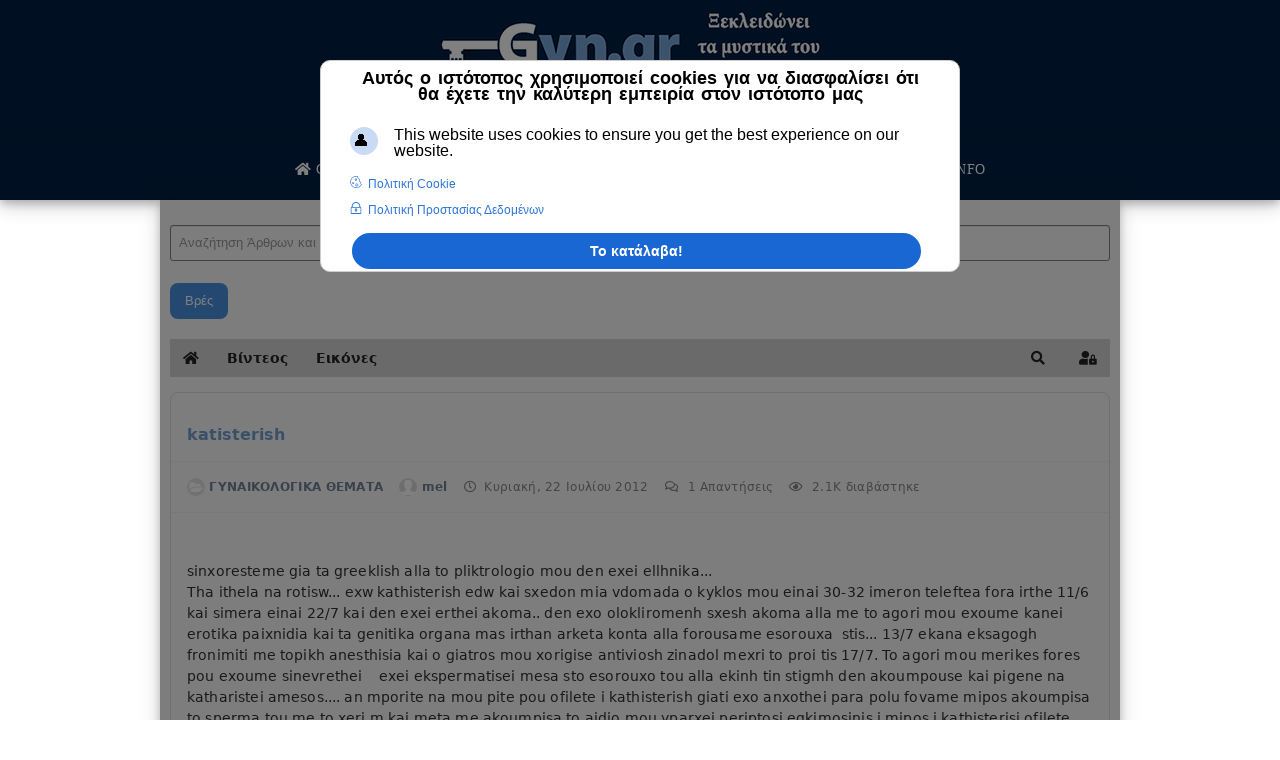

--- FILE ---
content_type: text/html; charset=utf-8
request_url: https://gyn.gr/forum-iatrikon-apantiseon/gynaikologika-themata/katisterish
body_size: 32974
content:

 





<!DOCTYPE html>
<html xmlns="http://www.w3.org/1999/xhtml" xml:lang="el-gr" lang="el-gr" >
<head><script>var gdprConfigurationOptions = { complianceType: 'info',
																			  cookieConsentLifetime: 365,
																			  cookieConsentSamesitePolicy: 'None',
																			  cookieConsentSecure: 1,
																			  disableFirstReload: 0,
																	  		  blockJoomlaSessionCookie: 0,
																			  blockExternalCookiesDomains: 0,
																			  externalAdvancedBlockingModeCustomAttribute: '',
																			  allowedCookies: '',
																			  blockCookieDefine: 0,
																			  autoAcceptOnNextPage: 0,
																			  revokable: 1,
																			  lawByCountry: 0,
																			  checkboxLawByCountry: 0,
																			  blockPrivacyPolicy: 0,
																			  cacheGeolocationCountry: 0,
																			  countryAcceptReloadTimeout: 1000,
																			  usaCCPARegions: null,
																			  countryEnableReload: 0,
																			  customHasLawCountries: [""],
																			  dismissOnScroll: 0,
																			  dismissOnTimeout: 0,
																			  containerSelector: 'html',
																			  hideOnMobileDevices: 0,
																			  autoFloatingOnMobile: 0,
																			  autoFloatingOnMobileThreshold: 1024,
																			  autoRedirectOnDecline: 0,
																			  autoRedirectOnDeclineLink: '',
																			  showReloadMsg: 0,
																			  showReloadMsgText: 'Applying preferences and reloading the page...',
																			  defaultClosedToolbar: 0,
																			  toolbarLayout: 'basic-header',
																			  toolbarTheme: 'block',
																			  toolbarButtonsTheme: 'decline_first',
																			  revocableToolbarTheme: 'basic',
																			  toolbarPosition: 'center',
																			  toolbarCenterTheme: 'extended',
																			  revokePosition: 'revoke-bottom',
																			  toolbarPositionmentType: 1,
																			  positionCenterSimpleBackdrop: 1,
																			  positionCenterBlurEffect: 1,
																			  preventPageScrolling: 0,
																			  popupEffect: 'fade',
																			  popupBackground: '#000000',
																			  popupText: '#ffffff',
																			  popupLink: '#ffffff',
																			  buttonBackground: '#ffffff',
																			  buttonBorder: '#ffffff',
																			  buttonText: '#000000',
																			  highlightOpacity: '100',
																			  highlightBackground: '#333333',
																			  highlightBorder: '#ffffff',
																			  highlightText: '#ffffff',
																			  highlightDismissBackground: '#333333',
																		  	  highlightDismissBorder: '#ffffff',
																		 	  highlightDismissText: '#ffffff',
																			  autocenterRevokableButton: 0,
																			  hideRevokableButton: 0,
																			  hideRevokableButtonOnscroll: 0,
																			  customRevokableButton: 0,
																			  customRevokableButtonAction: 0,
																			  headerText: '<p>Αυτός ο ιστότοπος χρησιμοποιεί cookies για να διασφαλίσει ότι θα έχετε την καλύτερη εμπειρία στον ιστότοπo μας</p>',
																			  messageText: 'This website uses cookies to ensure you get the best experience on our website.',
																			  denyMessageEnabled: 0, 
																			  denyMessage: 'You have declined cookies, to ensure the best experience on this website please consent the cookie usage.',
																			  placeholderBlockedResources: 0, 
																			  placeholderBlockedResourcesAction: '',
																	  		  placeholderBlockedResourcesText: 'You must accept cookies and reload the page to view this content',
																			  placeholderIndividualBlockedResourcesText: 'You must accept cookies from {domain} and reload the page to view this content',
																			  placeholderIndividualBlockedResourcesAction: 0,
																			  placeholderOnpageUnlock: 0,
																			  scriptsOnpageUnlock: 0,
																			  dismissText: 'Το κατάλαβα!',
																			  allowText: 'Αποδέχομαι τα cookies',
																			  denyText: 'Δεν αποδέχομαι',
																			  cookiePolicyLinkText: 'Πολιτική Cookie',
																			  cookiePolicyLink: 'https://gyn.gr/info/prostasia-prosopikon-dedomenon',
																			  cookiePolicyRevocableTabText: 'Πολιτική Cookie ',
																			  privacyPolicyLinkText: 'Πολιτική Προστασίας Δεδομένων',
																			  privacyPolicyLink: 'https://gyn.gr/info/oroi-xrisis-tos',
																			  googleCMPTemplate: 1,
																			  enableGdprBulkConsent: 0,
																			  enableCustomScriptExecGeneric: 0,
																			  customScriptExecGeneric: '',
																			  categoriesCheckboxTemplate: 'cc-checkboxes-switchers',
																			  toggleCookieSettings: 1,
																			  toggleCookieSettingsLinkedView: 0,
 																			  toggleCookieSettingsLinkedViewSefLink: '/component/gdpr/',
																	  		  toggleCookieSettingsText: '<span class="cc-cookie-settings-toggle">Settings <span class="cc-cookie-settings-toggler">&#x25EE;</span></span>',
																			  toggleCookieSettingsButtonBackground: '#333333',
																			  toggleCookieSettingsButtonBorder: '#ffffff',
																			  toggleCookieSettingsButtonText: '#ffffff',
																			  showLinks: 1,
																			  blankLinks: '_blank',
																			  autoOpenPrivacyPolicy: 1,
																			  openAlwaysDeclined: 1,
																			  cookieSettingsLabel: 'Cookie settings:',
															  				  cookieSettingsDesc: 'Choose which kind of cookies you want to disable by clicking on the checkboxes. Click on a category name for more informations about used cookies.',
																			  cookieCategory1Enable: 0,
																			  cookieCategory1Name: 'Necessary',
																			  cookieCategory1Locked: 0,
																			  cookieCategory2Enable: 0,
																			  cookieCategory2Name: 'Preferences',
																			  cookieCategory2Locked: 0,
																			  cookieCategory3Enable: 0,
																			  cookieCategory3Name: 'Statistics',
																			  cookieCategory3Locked: 0,
																			  cookieCategory4Enable: 0,
																			  cookieCategory4Name: 'Marketing',
																			  cookieCategory4Locked: 0,
																			  cookieCategoriesDescriptions: {categoryReadMore: 'Open category settings',cat1:'<p>Necessary cookies help make a website usable by enabling basic functions like page navigation and access to secure areas of the website. The website cannot function properly without these cookies.</p>',cat2:'<p>Preference cookies enable a website to remember information that changes the way the website behaves or looks, like your preferred language or the region that you are in.</p>',cat3:'<p>Statistic cookies help website owners to understand how visitors interact with websites by collecting and reporting information anonymously.</p>',cat4:'<p>Marketing cookies are used to track visitors across websites. The intention is to display ads that are relevant and engaging for the individual user and thereby more valuable for publishers and third party advertisers.</p>'},
																			  alwaysReloadAfterCategoriesChange: 0,
																			  preserveLockedCategories: 0,
																			  declineButtonBehavior: 'hard',
																			  reloadOnfirstDeclineall: 0,
																			  trackExistingCheckboxSelectors: '',
															  		  		  trackExistingCheckboxConsentLogsFormfields: 'name,email,subject,message',
																			  allowallShowbutton: 0,
																			  allowallText: 'Allow all cookies',
																			  allowallButtonBackground: '#ffffff',
																			  allowallButtonBorder: '#ffffff',
																			  allowallButtonText: '#000000',
																			  allowallButtonTimingAjax: 'fast',
																			  includeAcceptButton: 0,
																			  trackConsentDate: 0,
																			  execCustomScriptsOnce: 1,
																			  optoutIndividualResources: 0,
																			  blockIndividualResourcesServerside: 0,
																			  disableSwitchersOptoutCategory: 0,
																			  autoAcceptCategories: 0,
																			  allowallIndividualResources: 1,
																			  blockLocalStorage: 0,
																			  blockSessionStorage: 0,
																			  externalAdvancedBlockingModeTags: 'iframe,script,img,source,link',
																			  enableCustomScriptExecCategory1: 0,
																			  customScriptExecCategory1: '',
																			  enableCustomScriptExecCategory2: 0,
																			  customScriptExecCategory2: '',
																			  enableCustomScriptExecCategory3: 0,
																			  customScriptExecCategory3: '',
																			  enableCustomScriptExecCategory4: 0,
																			  customScriptExecCategory4: '',
																			  enableCustomDeclineScriptExecCategory1: 0,
																			  customScriptDeclineExecCategory1: '',
																			  enableCustomDeclineScriptExecCategory2: 0,
																			  customScriptDeclineExecCategory2: '',
																			  enableCustomDeclineScriptExecCategory3: 0,
																			  customScriptDeclineExecCategory3: '',
																			  enableCustomDeclineScriptExecCategory4: 0,
																			  customScriptDeclineExecCategory4: '',
																			  enableCMPPreferences: 0,	
																			  enableCMPStatistics: 0,
																			  enableCMPAds: 0,																			  
																			  debugMode: 0
																		};</script>
<meta name="viewport" content="width=device-width, initial-scale=1.0, maximum-scale=3.0, user-scalable=yes"/>
		<meta name="HandheldFriendly" content="true" />
		<meta name="apple-mobile-web-app-capable" content="YES" />
<base href="https://gyn.gr/forum-iatrikon-apantiseon/gynaikologika-themata/katisterish" />
	<meta http-equiv="content-type" content="text/html; charset=utf-8" />
	<meta name="keywords" content="katisterish" />
	<meta name="rights" content="Gyn.gr 2023" />
	<meta name="robots" content="max-snippet:-1,max-image-preview:large,max-video-preview:-1" />
	<meta name="twitter:title" content="katisterish" />
	<meta name="twitter:description" content="sinxoresteme gia ta greeklish alla to pliktrologio mou den exei ellhnika...  Tha ithela na rotisw... exw kathisterish edw kai sxedon mia vdomada o kyklos mou e" />
	<meta name="twitter:url" content="https://gyn.gr/forum-iatrikon-apantiseon/gynaikologika-themata/katisterish" />
	<meta name="twitter:card" content="summary" />
	<meta name="title" content="katisterish" />
	<meta name="metatitle" content="katisterish" />
	<meta property="og:title" content="katisterish" />
	<meta property="og:description" content="sinxoresteme gia ta greeklish alla to pliktrologio mou den exei ellhnika...  Tha ithela na rotisw... exw kathisterish edw kai sxedon mia vdomada o kyklos mou e" />
	<meta property="og:url" content="https://gyn.gr/forum-iatrikon-apantiseon/gynaikologika-themata/katisterish" />
	<meta property="og:type" content="article" />
	<meta name="description" content="sinxoresteme gia ta greeklish alla to pliktrologio mou den exei ellhnika...  Tha ithela na rotisw... exw kathisterish edw kai sxedon mia vdomada o kyklos mou e" />
	<meta name="generator" content="Joomla! - Open Source Content Management" />
	<title>katisterish</title>
	<link href="https://gyn.gr/forum-iatrikon-apantiseon/gynaikologika-themata/katisterish" rel="canonical" />
	<link href="/forum-iatrikon-apantiseon/gynaikologika-themata/katisterish?format=amp" rel="amphtml" />
	<link href="/templates/joomlage0100-one/favicon.ico" rel="shortcut icon" type="image/vnd.microsoft.icon" />
	<link href="/media/com_easydiscuss/themes/wireframe/css/style.min.css?1458e663a9065fd8836702b43cf03ceb=1" rel="stylesheet" type="text/css" />
	<link href="/media/com_easysocial/fonts/font-awesome/css/all.min.css" rel="stylesheet" type="text/css" />
	<link href="/components/com_easysocial/themes/wireframe/styles/style.min.css?5cfbf0b6b56af2b66b1644e130021a44=1" rel="stylesheet" type="text/css" />
	<link href="https://gyn.gr/plugins/system/ns_fontawesome/fontawesome/css/font-awesome.css" rel="stylesheet" type="text/css" />
	<link href="/plugins/system/gdpr/assets/css/cookieconsentgooglecmp.min.css" rel="stylesheet" type="text/css" />
	<link href="/plugins/system/gdpr/assets/css/cookieconsent.min.css" rel="stylesheet" type="text/css" />
	<link href="/plugins/system/gdpr/assets/css/cookieconsent.xtd.min.css" rel="stylesheet" type="text/css" />
	<link href="/media/foundry/css/foundry.min.css?8fa4dfb774b04a24b1ef56f51033d1cb=1" rel="stylesheet" type="text/css" />
	<link href="/media/foundry/css/vendor/fontawesome/css/all.min.css?8fa4dfb774b04a24b1ef56f51033d1cb=1" rel="stylesheet" type="text/css" />
	<link href="/modules/mod_stackideas_toolbar/assets/css/toolbar.min.css" rel="stylesheet" type="text/css" />
	<link href="/media/foundry/css/utilities.min.css?8fa4dfb774b04a24b1ef56f51033d1cb=1" rel="stylesheet" type="text/css" />
	<style type="text/css">
div.mod_search95 input[type="search"]{ width:auto; }div.mod_search95 input[type="search"]{ width:auto; }div.cc-window.cc-floating{max-width:24em}@media(max-width: 639px){div.cc-window.cc-floating:not(.cc-center){max-width: none}}div.cc-window, span.cc-cookie-settings-toggler{font-size:16px}div.cc-revoke{font-size:16px}div.cc-settings-label,span.cc-cookie-settings-toggle{font-size:14px}div.cc-window.cc-banner{padding:0em 1.8em}div.cc-window.cc-floating{padding:0em 1.8em}input.cc-cookie-checkbox+span:before, input.cc-cookie-checkbox+span:after{border-radius:1px}div.cc-center,div.cc-floating,div.cc-checkbox-container,div.gdpr-fancybox-container div.fancybox-content,ul.cc-cookie-category-list li,fieldset.cc-service-list-title legend{border-radius:10px}div.cc-window a.cc-btn,span.cc-cookie-settings-toggle{border-radius:5px}div.cc-checkboxes-container input.cc-cookie-checkbox+span,fieldset.cc-cookie-list-title .gdpr_cookie_switcher label.gdpr_onoffswitch-label{border-radius:15px}div.cc-checkboxes-container input.cc-cookie-checkbox+span::before{border-radius:10px;height:14px;bottom: 2px;width:14px}fieldset.cc-cookie-list-title .gdpr_cookie_switcher span.gdpr_onoffswitch-switch{border-radius:10px;height:14px;top:2px;right:3px}fieldset.cc-cookie-list-title .gdpr_onoffswitchcookie.gdpr_cookie_switcher.disabled .gdpr_onoffswitch-switch{right:25px}div.cc-checkboxes-container input.cc-cookie-checkbox:checked+span::before{left:8px}div.cc-checkboxes-container input.cc-cookie-checkbox+span::before{left:3px}div.gdpr-component-view span.cc-checkboxes-placeholder,div.gdpr-component-view div.cc-checkboxes-container input.cc-cookie-checkbox+span::before{border-radius:10px}div.gdpr-component-view div.cc-checkboxes-container input.cc-cookie-checkbox+span::before{height: 14px;bottom: 2px;left:3px}div.gdpr-component-view div.cc-checkboxes-container input.cc-cookie-checkbox:checked+span::before{transform:translateX(22px)}
	</style>
	<script type="application/json" class="joomla-script-options new">{"csrf.token":"97d976565ea65dea5bda03aa151f954a","system.paths":{"root":"","base":""},"fd.options":{"rootUrl":"https:\/\/gyn.gr","environment":"production","version":"1.1.17","token":"97d976565ea65dea5bda03aa151f954a","scriptVersion":"8fa4dfb774b04a24b1ef56f51033d1cb=1","scriptVersioning":true,"isMobile":false}}</script>
	<script src="/media/system/js/mootools-core.js?bf01e06ef4b57e0d4ac77b35260993f8" type="text/javascript"></script>
	<script src="/media/system/js/core.js?bf01e06ef4b57e0d4ac77b35260993f8" type="text/javascript"></script>
	<script src="/media/system/js/mootools-more.js?bf01e06ef4b57e0d4ac77b35260993f8" type="text/javascript"></script>
	<script src="/media/jui/js/jquery.min.js?bf01e06ef4b57e0d4ac77b35260993f8" type="text/javascript"></script>
	<script src="/media/jui/js/jquery-noconflict.js?bf01e06ef4b57e0d4ac77b35260993f8" type="text/javascript"></script>
	<script src="/media/jui/js/jquery-migrate.min.js?bf01e06ef4b57e0d4ac77b35260993f8" type="text/javascript"></script>
	<!--[if lt IE 9]><script src="/media/system/js/html5fallback.js?bf01e06ef4b57e0d4ac77b35260993f8" type="text/javascript"></script><![endif]-->
	<script src="/media/jui/js/bootstrap.min.js?bf01e06ef4b57e0d4ac77b35260993f8" type="text/javascript"></script>
	<script src="/media/foundry/scripts/core.min.js?8fa4dfb774b04a24b1ef56f51033d1cb=1" type="text/javascript"></script>
	<script src="https://gyn.gr/modules/mod_stackideas_toolbar/assets/scripts/module.min.js" type="text/javascript"></script>
	<script src="/plugins/system/cleantalkantispam/js/ct-functions.js?1768897405" type="text/javascript"></script>
	<script src="https://moderate.cleantalk.org/ct-bot-detector-wrapper.js" type="text/javascript"></script>
	<script src="/plugins/system/gdpr/assets/js/jquery.noconflict.js" type="text/javascript"></script>
	<script src="/plugins/system/gdpr/assets/js/cookieconsent.min.js" type="text/javascript" defer="defer"></script>
	<script src="/plugins/system/gdpr/assets/js/init.js" type="text/javascript" defer="defer"></script>
	<script type="text/javascript">

				const ctPublicData = {
					typeOfCookie: "simple_cookies"
				}
			var ct_setcookie = 1;ctSetCookie("ct_checkjs", "638540032", "0");var gdprConfigurationOptions = { complianceType: 'info',
																			  cookieConsentLifetime: 365,
																			  cookieConsentSamesitePolicy: 'None',
																			  cookieConsentSecure: 1,
																			  disableFirstReload: 0,
																	  		  blockJoomlaSessionCookie: 0,
																			  blockExternalCookiesDomains: 0,
																			  externalAdvancedBlockingModeCustomAttribute: '',
																			  allowedCookies: '',
																			  blockCookieDefine: 0,
																			  autoAcceptOnNextPage: 0,
																			  revokable: 1,
																			  lawByCountry: 0,
																			  checkboxLawByCountry: 0,
																			  blockPrivacyPolicy: 0,
																			  cacheGeolocationCountry: 0,
																			  countryAcceptReloadTimeout: 1000,
																			  usaCCPARegions: null,
																			  countryEnableReload: 0,
																			  customHasLawCountries: [""],
																			  dismissOnScroll: 0,
																			  dismissOnTimeout: 0,
																			  containerSelector: 'html',
																			  hideOnMobileDevices: 0,
																			  autoFloatingOnMobile: 0,
																			  autoFloatingOnMobileThreshold: 1024,
																			  autoRedirectOnDecline: 0,
																			  autoRedirectOnDeclineLink: '',
																			  showReloadMsg: 0,
																			  showReloadMsgText: 'Applying preferences and reloading the page...',
																			  defaultClosedToolbar: 0,
																			  toolbarLayout: 'basic-header',
																			  toolbarTheme: 'block',
																			  toolbarButtonsTheme: 'decline_first',
																			  revocableToolbarTheme: 'basic',
																			  toolbarPosition: 'center',
																			  toolbarCenterTheme: 'extended',
																			  revokePosition: 'revoke-bottom',
																			  toolbarPositionmentType: 1,
																			  positionCenterSimpleBackdrop: 1,
																			  positionCenterBlurEffect: 1,
																			  preventPageScrolling: 0,
																			  popupEffect: 'fade',
																			  popupBackground: '#000000',
																			  popupText: '#ffffff',
																			  popupLink: '#ffffff',
																			  buttonBackground: '#ffffff',
																			  buttonBorder: '#ffffff',
																			  buttonText: '#000000',
																			  highlightOpacity: '100',
																			  highlightBackground: '#333333',
																			  highlightBorder: '#ffffff',
																			  highlightText: '#ffffff',
																			  highlightDismissBackground: '#333333',
																		  	  highlightDismissBorder: '#ffffff',
																		 	  highlightDismissText: '#ffffff',
																			  autocenterRevokableButton: 0,
																			  hideRevokableButton: 0,
																			  hideRevokableButtonOnscroll: 0,
																			  customRevokableButton: 0,
																			  customRevokableButtonAction: 0,
																			  headerText: '<p>Αυτός ο ιστότοπος χρησιμοποιεί cookies για να διασφαλίσει ότι θα έχετε την καλύτερη εμπειρία στον ιστότοπo μας</p>',
																			  messageText: 'This website uses cookies to ensure you get the best experience on our website.',
																			  denyMessageEnabled: 0, 
																			  denyMessage: 'You have declined cookies, to ensure the best experience on this website please consent the cookie usage.',
																			  placeholderBlockedResources: 0, 
																			  placeholderBlockedResourcesAction: '',
																	  		  placeholderBlockedResourcesText: 'You must accept cookies and reload the page to view this content',
																			  placeholderIndividualBlockedResourcesText: 'You must accept cookies from {domain} and reload the page to view this content',
																			  placeholderIndividualBlockedResourcesAction: 0,
																			  placeholderOnpageUnlock: 0,
																			  scriptsOnpageUnlock: 0,
																			  dismissText: 'Το κατάλαβα!',
																			  allowText: 'Αποδέχομαι τα cookies',
																			  denyText: 'Δεν αποδέχομαι',
																			  cookiePolicyLinkText: 'Πολιτική Cookie',
																			  cookiePolicyLink: 'https://gyn.gr/info/prostasia-prosopikon-dedomenon',
																			  cookiePolicyRevocableTabText: 'Πολιτική Cookie ',
																			  privacyPolicyLinkText: 'Πολιτική Προστασίας Δεδομένων',
																			  privacyPolicyLink: 'https://gyn.gr/info/oroi-xrisis-tos',
																			  googleCMPTemplate: 1,
																			  enableGdprBulkConsent: 0,
																			  enableCustomScriptExecGeneric: 0,
																			  customScriptExecGeneric: '',
																			  categoriesCheckboxTemplate: 'cc-checkboxes-switchers',
																			  toggleCookieSettings: 1,
																			  toggleCookieSettingsLinkedView: 0,
 																			  toggleCookieSettingsLinkedViewSefLink: '/component/gdpr/',
																	  		  toggleCookieSettingsText: '<span class="cc-cookie-settings-toggle">Settings <span class="cc-cookie-settings-toggler">&#x25EE;</span></span>',
																			  toggleCookieSettingsButtonBackground: '#333333',
																			  toggleCookieSettingsButtonBorder: '#ffffff',
																			  toggleCookieSettingsButtonText: '#ffffff',
																			  showLinks: 1,
																			  blankLinks: '_blank',
																			  autoOpenPrivacyPolicy: 1,
																			  openAlwaysDeclined: 1,
																			  cookieSettingsLabel: 'Cookie settings:',
															  				  cookieSettingsDesc: 'Choose which kind of cookies you want to disable by clicking on the checkboxes. Click on a category name for more informations about used cookies.',
																			  cookieCategory1Enable: 0,
																			  cookieCategory1Name: 'Necessary',
																			  cookieCategory1Locked: 0,
																			  cookieCategory2Enable: 0,
																			  cookieCategory2Name: 'Preferences',
																			  cookieCategory2Locked: 0,
																			  cookieCategory3Enable: 0,
																			  cookieCategory3Name: 'Statistics',
																			  cookieCategory3Locked: 0,
																			  cookieCategory4Enable: 0,
																			  cookieCategory4Name: 'Marketing',
																			  cookieCategory4Locked: 0,
																			  cookieCategoriesDescriptions: {categoryReadMore: 'Open category settings',cat1:'<p>Necessary cookies help make a website usable by enabling basic functions like page navigation and access to secure areas of the website. The website cannot function properly without these cookies.</p>',cat2:'<p>Preference cookies enable a website to remember information that changes the way the website behaves or looks, like your preferred language or the region that you are in.</p>',cat3:'<p>Statistic cookies help website owners to understand how visitors interact with websites by collecting and reporting information anonymously.</p>',cat4:'<p>Marketing cookies are used to track visitors across websites. The intention is to display ads that are relevant and engaging for the individual user and thereby more valuable for publishers and third party advertisers.</p>'},
																			  alwaysReloadAfterCategoriesChange: 0,
																			  preserveLockedCategories: 0,
																			  declineButtonBehavior: 'hard',
																			  reloadOnfirstDeclineall: 0,
																			  trackExistingCheckboxSelectors: '',
															  		  		  trackExistingCheckboxConsentLogsFormfields: 'name,email,subject,message',
																			  allowallShowbutton: 0,
																			  allowallText: 'Allow all cookies',
																			  allowallButtonBackground: '#ffffff',
																			  allowallButtonBorder: '#ffffff',
																			  allowallButtonText: '#000000',
																			  allowallButtonTimingAjax: 'fast',
																			  includeAcceptButton: 0,
																			  trackConsentDate: 0,
																			  execCustomScriptsOnce: 1,
																			  optoutIndividualResources: 0,
																			  blockIndividualResourcesServerside: 0,
																			  disableSwitchersOptoutCategory: 0,
																			  autoAcceptCategories: 0,
																			  allowallIndividualResources: 1,
																			  blockLocalStorage: 0,
																			  blockSessionStorage: 0,
																			  externalAdvancedBlockingModeTags: 'iframe,script,img,source,link',
																			  enableCustomScriptExecCategory1: 0,
																			  customScriptExecCategory1: '',
																			  enableCustomScriptExecCategory2: 0,
																			  customScriptExecCategory2: '',
																			  enableCustomScriptExecCategory3: 0,
																			  customScriptExecCategory3: '',
																			  enableCustomScriptExecCategory4: 0,
																			  customScriptExecCategory4: '',
																			  enableCustomDeclineScriptExecCategory1: 0,
																			  customScriptDeclineExecCategory1: '',
																			  enableCustomDeclineScriptExecCategory2: 0,
																			  customScriptDeclineExecCategory2: '',
																			  enableCustomDeclineScriptExecCategory3: 0,
																			  customScriptDeclineExecCategory3: '',
																			  enableCustomDeclineScriptExecCategory4: 0,
																			  customScriptDeclineExecCategory4: '',
																			  enableCMPPreferences: 0,	
																			  enableCMPStatistics: 0,
																			  enableCMPAds: 0,																			  
																			  debugMode: 0
																		};var gdpr_ajax_livesite='https://gyn.gr/';var gdpr_enable_log_cookie_consent=0;
	</script>
	<!--googleoff: index-->
<script>
window.ed_site = "https://gyn.gr/";
window.ed_mobile = false;
window.ed_mode = "light";
</script>
<!--googleon: index-->
	<script src="/media/com_easydiscuss/scripts/site/easydiscuss-5.0.12.js"></script>
	<!--googleoff: index-->
<script>
window.es = {
	"environment": "production",
	"rootUrl": "https://gyn.gr",
	"ajaxUrl": "https://gyn.gr/index.php?option=com_easysocial&lang=&Itemid=2366",
	"baseUrl": "https://gyn.gr/index.php?option=com_easysocial&lang=none&Itemid=2366",
	"locationLanguage": "el-GR",
	"gmapsApiKey": "AIzaSyDxWYmhl2Cp0zNIrkP6HJQ6YeV30coGcm4",
	"requireGmaps": false,
	"token": "97d976565ea65dea5bda03aa151f954a",
	"mobile": false,
	"appendTitle": "none",
	"siteName": "Gyn.gr",
	"locale": "el-GR",
	"momentLang": "el",
	"direction": "ltr",
	"ios": false,
	"android": false,
	"tablet": false,
	"isHttps": true,
	"version": "5cfbf0b6b56af2b66b1644e130021a44",
	"scriptVersioning": true
};
</script>
<!--googleon: index-->
	<script src="/media/com_easysocial/scripts/site-4.0.14.min.js"></script>
	<style type="text/css">
/* Max width specific stream elements due to it will affect vertical spaces. */
/*
#es .es-stream-preview .es-photos,
#es .es-stream-embed.is-link,
#es .es-stream-embed.is-ads,
#es .es-stream-embed.is-video {
	max-width: 640px;
}
*/
#es .es-mobile-filter-slider .is-active .es-mobile-filter-slider__btn,
#es .es-mobile-filter-slider .is-active .es-mobile-filter-slider__btn:focus,
#es .es-mobile-filter-slider .is-active .es-mobile-filter-slider__btn:active,
#es .es-story-privacy .es-privacy .es-privacy-toggle,
#es .btn-es-primary {

	background: #4a90e2 !important;
	color: #ffffff !important;
	border-color: rgba(74,144,226, 0) !important;
}

#es .es-mobile-filter-slider .is-active .es-mobile-filter-slider__btn:hover,

#es .es-story-privacy .es-privacy .es-privacy-toggle:hover,
#es .es-story-privacy .es-privacy .es-privacy-toggle:focus,
#es .es-story-privacy .es-privacy .es-privacy-toggle:active,
#es .btn-es-primary:hover,
#es .btn-es-primary:active,
#es .btn-es-primary:focus {
	background-color: #2171ce !important;
}



/** Danger **/
#es .btn-es-danger {
	background: #f65b5b !important;
	color: #ffffff !important;
	border-color: rgba(246,91,91, 0) !important;
}

#es .btn-es-danger:hover,
#es .btn-es-danger:active,
#es .btn-es-danger:focus {
	background-color: #f32121 !important;
}

#es .btn-es-danger-o:hover, #es .btn-es-danger-o:active, #es .btn-es-danger-o {
	color: #f65b5b !important;
}

/** Default **/
#es .es-mobile-filter-slider__btn,
#es .btn-es-default {
	background: #ffffff !important;
	color: #333333 !important;
	border: 1px solid rgba(51,51,51, 0.2) !important;
}

#es .btn-es-default-o,
#es .btn-es-default-o:hover,
#es .btn-es-default-o:active,
#es .btn-es-default-o:focus {
	background: #ffffff !important;
	color: #333333 !important;
}

/** Success **/
#es .btn-es-success {
	background: #4fc251 !important;
	color: #ffffff !important;
	border-color: rgba(79,194,81, 0) !important;
}

#es .btn-es-success:hover,
#es .btn-es-success:active,
#es .btn-es-success:focus {
	background-color: #379d38 !important;
}

#es .btn-es-success-o,
#es .btn-es-success-o:hover,
#es .btn-es-success-o:active,
#es .btn-es-success-o:focus {
	color: #4fc251 !important;
}


#es .es-stream .es-stream-content.es-story--bg-1 a,
#es .es-stream .es-stream-content.es-story--bg-1 a:hover,
#es .es-stream .es-stream-content.es-story--bg-1 a:focus {
	font-weight: 700;
	text-decoration: underline;
	color: #000000 !important;
}

#es .es-stream .es-stream-content.es-story--bg-1 {
	line-height: 1.5;
	min-height: 40px;
	text-align: center;
	font-size: 20px;
	font-weight: bold;
	border-radius: 4px;
}

#es .es-stream .es-stream-content.es-story--bg-1 .es-stream-info-meta {
	font-size: 16px;
	font-weight: normal;
}

#es .es-story--bg-1 .es-story-panel-contents .es-story-panel-content {
	color: #000000 !important;
}

#es .es-story--bg-1 .es-story-textfield {
	font-size: 20px;
	line-height: 1.5;
	font-weight: 700;
}

#es .es-story--bg-1 .es-story-textfield,
#es .es-story--bg-1 {
	color: #000000 !important;

	
		background-image: -webkit-linear-gradient(left, #FFD1CD 0%, #D5FFFA 100%) !important;
	background-image: -o-linear-gradient(left, #FFD1CD 0%, #D5FFFA 100%) !important;
	background-image: linear-gradient(to right, #FFD1CD 0%, #D5FFFA 100%) !important;
	background-repeat: repeat-x !important;
	}
#es .es-story--bg-1 .es-story-meta,
#es .es-story--bg-1 .es-stream-info-meta {
	color: #000000 !important;
}
#es .es-story--bg-1 .es-story-textfield::-webkit-input-placeholder {
	color: #000000 !important;
	opacity: .7 !important;
}
#es .es-story--bg-1 .es-story-textfield::-moz-placeholder {
	color: #000000 !important;
	opacity: .7 !important;
}
#es .es-story--bg-1 .es-story-textfield:-ms-input-placeholder {
	color: #000000 !important;
	opacity: .7 !important;
}
#es .es-story--bg-1 .es-story-textfield:-moz-placeholder {
	color: #000000 !important;
	opacity: .7 !important;
}

#es .es-stream .es-stream-content.es-story--bg-2 a,
#es .es-stream .es-stream-content.es-story--bg-2 a:hover,
#es .es-stream .es-stream-content.es-story--bg-2 a:focus {
	font-weight: 700;
	text-decoration: underline;
	color: #000000 !important;
}

#es .es-stream .es-stream-content.es-story--bg-2 {
	line-height: 1.5;
	min-height: 40px;
	text-align: center;
	font-size: 20px;
	font-weight: bold;
	border-radius: 4px;
}

#es .es-stream .es-stream-content.es-story--bg-2 .es-stream-info-meta {
	font-size: 16px;
	font-weight: normal;
}

#es .es-story--bg-2 .es-story-panel-contents .es-story-panel-content {
	color: #000000 !important;
}

#es .es-story--bg-2 .es-story-textfield {
	font-size: 20px;
	line-height: 1.5;
	font-weight: 700;
}

#es .es-story--bg-2 .es-story-textfield,
#es .es-story--bg-2 {
	color: #000000 !important;

	
		background-image: -webkit-linear-gradient(left, #FFAFBC 0%, #FFC3A0 100%) !important;
	background-image: -o-linear-gradient(left, #FFAFBC 0%, #FFC3A0 100%) !important;
	background-image: linear-gradient(to right, #FFAFBC 0%, #FFC3A0 100%) !important;
	background-repeat: repeat-x !important;
	}
#es .es-story--bg-2 .es-story-meta,
#es .es-story--bg-2 .es-stream-info-meta {
	color: #000000 !important;
}
#es .es-story--bg-2 .es-story-textfield::-webkit-input-placeholder {
	color: #000000 !important;
	opacity: .7 !important;
}
#es .es-story--bg-2 .es-story-textfield::-moz-placeholder {
	color: #000000 !important;
	opacity: .7 !important;
}
#es .es-story--bg-2 .es-story-textfield:-ms-input-placeholder {
	color: #000000 !important;
	opacity: .7 !important;
}
#es .es-story--bg-2 .es-story-textfield:-moz-placeholder {
	color: #000000 !important;
	opacity: .7 !important;
}

#es .es-stream .es-stream-content.es-story--bg-3 a,
#es .es-stream .es-stream-content.es-story--bg-3 a:hover,
#es .es-stream .es-stream-content.es-story--bg-3 a:focus {
	font-weight: 700;
	text-decoration: underline;
	color: #FFFFFF !important;
}

#es .es-stream .es-stream-content.es-story--bg-3 {
	line-height: 1.5;
	min-height: 40px;
	text-align: center;
	font-size: 20px;
	font-weight: bold;
	border-radius: 4px;
}

#es .es-stream .es-stream-content.es-story--bg-3 .es-stream-info-meta {
	font-size: 16px;
	font-weight: normal;
}

#es .es-story--bg-3 .es-story-panel-contents .es-story-panel-content {
	color: #FFFFFF !important;
}

#es .es-story--bg-3 .es-story-textfield {
	font-size: 20px;
	line-height: 1.5;
	font-weight: 700;
}

#es .es-story--bg-3 .es-story-textfield,
#es .es-story--bg-3 {
	color: #FFFFFF !important;

	
		background-image: -webkit-linear-gradient(left, #DFAFFD 0%, #4E6FFB 100%) !important;
	background-image: -o-linear-gradient(left, #DFAFFD 0%, #4E6FFB 100%) !important;
	background-image: linear-gradient(to right, #DFAFFD 0%, #4E6FFB 100%) !important;
	background-repeat: repeat-x !important;
	}
#es .es-story--bg-3 .es-story-meta,
#es .es-story--bg-3 .es-stream-info-meta {
	color: #FFFFFF !important;
}
#es .es-story--bg-3 .es-story-textfield::-webkit-input-placeholder {
	color: #FFFFFF !important;
	opacity: .7 !important;
}
#es .es-story--bg-3 .es-story-textfield::-moz-placeholder {
	color: #FFFFFF !important;
	opacity: .7 !important;
}
#es .es-story--bg-3 .es-story-textfield:-ms-input-placeholder {
	color: #FFFFFF !important;
	opacity: .7 !important;
}
#es .es-story--bg-3 .es-story-textfield:-moz-placeholder {
	color: #FFFFFF !important;
	opacity: .7 !important;
}

#es .es-stream .es-stream-content.es-story--bg-4 a,
#es .es-stream .es-stream-content.es-story--bg-4 a:hover,
#es .es-stream .es-stream-content.es-story--bg-4 a:focus {
	font-weight: 700;
	text-decoration: underline;
	color: #000000 !important;
}

#es .es-stream .es-stream-content.es-story--bg-4 {
	line-height: 1.5;
	min-height: 40px;
	text-align: center;
	font-size: 20px;
	font-weight: bold;
	border-radius: 4px;
}

#es .es-stream .es-stream-content.es-story--bg-4 .es-stream-info-meta {
	font-size: 16px;
	font-weight: normal;
}

#es .es-story--bg-4 .es-story-panel-contents .es-story-panel-content {
	color: #000000 !important;
}

#es .es-story--bg-4 .es-story-textfield {
	font-size: 20px;
	line-height: 1.5;
	font-weight: 700;
}

#es .es-story--bg-4 .es-story-textfield,
#es .es-story--bg-4 {
	color: #000000 !important;

	
		background-image: -webkit-linear-gradient(left, #87FCC4 0%, #EBE7B3 100%) !important;
	background-image: -o-linear-gradient(left, #87FCC4 0%, #EBE7B3 100%) !important;
	background-image: linear-gradient(to right, #87FCC4 0%, #EBE7B3 100%) !important;
	background-repeat: repeat-x !important;
	}
#es .es-story--bg-4 .es-story-meta,
#es .es-story--bg-4 .es-stream-info-meta {
	color: #000000 !important;
}
#es .es-story--bg-4 .es-story-textfield::-webkit-input-placeholder {
	color: #000000 !important;
	opacity: .7 !important;
}
#es .es-story--bg-4 .es-story-textfield::-moz-placeholder {
	color: #000000 !important;
	opacity: .7 !important;
}
#es .es-story--bg-4 .es-story-textfield:-ms-input-placeholder {
	color: #000000 !important;
	opacity: .7 !important;
}
#es .es-story--bg-4 .es-story-textfield:-moz-placeholder {
	color: #000000 !important;
	opacity: .7 !important;
}

#es .es-stream .es-stream-content.es-story--bg-5 a,
#es .es-stream .es-stream-content.es-story--bg-5 a:hover,
#es .es-stream .es-stream-content.es-story--bg-5 a:focus {
	font-weight: 700;
	text-decoration: underline;
	color: #FFFFFF !important;
}

#es .es-stream .es-stream-content.es-story--bg-5 {
	line-height: 1.5;
	min-height: 40px;
	text-align: center;
	font-size: 20px;
	font-weight: bold;
	border-radius: 4px;
}

#es .es-stream .es-stream-content.es-story--bg-5 .es-stream-info-meta {
	font-size: 16px;
	font-weight: normal;
}

#es .es-story--bg-5 .es-story-panel-contents .es-story-panel-content {
	color: #FFFFFF !important;
}

#es .es-story--bg-5 .es-story-textfield {
	font-size: 20px;
	line-height: 1.5;
	font-weight: 700;
}

#es .es-story--bg-5 .es-story-textfield,
#es .es-story--bg-5 {
	color: #FFFFFF !important;

	
		background-image: -webkit-linear-gradient(left, #ED9286 0%, #D73E68 100%) !important;
	background-image: -o-linear-gradient(left, #ED9286 0%, #D73E68 100%) !important;
	background-image: linear-gradient(to right, #ED9286 0%, #D73E68 100%) !important;
	background-repeat: repeat-x !important;
	}
#es .es-story--bg-5 .es-story-meta,
#es .es-story--bg-5 .es-stream-info-meta {
	color: #FFFFFF !important;
}
#es .es-story--bg-5 .es-story-textfield::-webkit-input-placeholder {
	color: #FFFFFF !important;
	opacity: .7 !important;
}
#es .es-story--bg-5 .es-story-textfield::-moz-placeholder {
	color: #FFFFFF !important;
	opacity: .7 !important;
}
#es .es-story--bg-5 .es-story-textfield:-ms-input-placeholder {
	color: #FFFFFF !important;
	opacity: .7 !important;
}
#es .es-story--bg-5 .es-story-textfield:-moz-placeholder {
	color: #FFFFFF !important;
	opacity: .7 !important;
}


</style>
	<!--googleoff: index-->
<script>
window.tb = {
"token": "97d976565ea65dea5bda03aa151f954a",
"ajaxUrl": "https://gyn.gr/index.php?option=com_ajax&module=stackideas_toolbar&format=json",
"userId": "0",
"appearance": "light",
"theme": "si-theme-foundry",
"ios": false,
"mobile": false,
};
</script>
<!--googleon: index-->
	<!-- Global Site Tag (gtag.js) - Google Analytics -->
			<script async src="https://www.googletagmanager.com/gtag/js?id=G-WJTH5V1HYK"></script>
			<script>
			  window.dataLayer = window.dataLayer || [];
			  function gtag(){dataLayer.push(arguments);}
			  gtag('js', new Date());
			  gtag('config', 'G-WJTH5V1HYK' );
			</script>

  <div id="topper">
	
   <link rel="stylesheet" href="/media/css/all.css">   

</div>
   

<link rel="stylesheet" href="/templates/system/css/system.css" type="text/css" />
<link rel="stylesheet" href="/templates/joomlage0100-one/css/reset.css" type="text/css" />
<link rel="stylesheet" href="/templates/joomlage0100-one/css/typo.css" type="text/css" />
<link rel="stylesheet" href="/templates/joomlage0100-one/css/bootstrap.css" type="text/css" />

<link rel="stylesheet" href="/templates/joomlage0100-one/css/animate.css" type="text/css" />
<link rel="stylesheet" href="/templates/joomlage0100-one/css/nexus.css" type="text/css" />


<!-- Font weight required for Headings and Titles -->


<meta name="viewport" content="width=device-width, initial-scale=1, maximum-scale=1"/>
<link rel="stylesheet" href="/templates/joomlage0100-one/css/responsive.css" type="text/css" />




<style type="text/css">

/*-------------------------------------------------------------*/
/*---------------Start Global Parmameters Styling--------------*/
/*-------------------------------------------------------------*/

/*--Set Template Width--*/
.wrapper960 {width:960pxpx;}

@media only screen and (min-width: 960px) and (max-width: 960pxpx) {
.wrapper960 {width:960px;}
}

/*--Set Body Color--*/ 
body{background-color:#ffffff;}

/*--Set HTML Background Image--*/ 
html{background:none !important;}

/*--End Background Image--*/

/*--Body font size--*/
body{font-size: 13px}

/* Fonts Selected */
body, input, button, select, textarea {font-family: }
h2{font-family: }
.module h3, .module_menu h3{font-family:; }
#hornav{font-family: }
.logo-text a{font-family: !important;}

/*-------------------------------------------------------------*/
/*----------------------Buttons Styling------------------------*/
/*-------------------------------------------------------------*/
/*--Styles Button Color--*/


#main span.content_vote input.btn{background-color: #59575c !important;}





/*--Print/Email Button Group Styling--*/
.btn-group a.btn, .btn-group > .btn, .btn-group > .dropdown-menu{background-color: #f5f5f5 !important; border-color: #f5f5f5 !important;}

/*--Print/Email Button Group icons,caret,text color styling--*/
div.btn-group a.btn i,div.btn-group ul.dropdown-menu li a i, #main div.btn-group ul.dropdown-menu li a, #main div.btn-group ul.dropdown-menu li a:hover{color: #59575c !important;}
div.btn-group a.btn span.caret{border-top: 4px solid #59575c !important;}
div.btn-group a.btn span.icon-cog{color: #59575c !important;}

/*-------------------------------------------------------------*/
/*--------------------End Buttons Styling----------------------*/
/*-------------------------------------------------------------*/

/*--Input Boxes Styling - background color and text color--*/
.form-search input, .form-search textarea, .form-search select, 
.form-search .help-inline, .form-search .uneditable-input, 
.form-search .input-prepend, .form-search .input-append, 
.form-inline input, .form-inline textarea, .form-inline select, 
.form-inline .help-inline, .form-inline .uneditable-input,  
.form-horizontal input, .form-horizontal textarea, 
.form-horizontal select, .form-horizontal .help-inline, 
.form-horizontal .uneditable-input, .form-horizontal .input-prepend, 
.form-horizontal .input-append
{background-color:#fafafa !important; color: #878787 !important;}


/*--Input Boxes Styling - Border Colors--*/
.form-search input, .form-search textarea, .form-search select, 
.form-search .help-inline, .form-search .uneditable-input, 
.form-search .input-prepend, .form-search .input-append, 
.form-inline input, .form-inline textarea, .form-inline select, 
.form-inline .help-inline, .form-inline .uneditable-input,  
.form-horizontal input, .form-horizontal textarea, 
.form-horizontal select, .form-horizontal .help-inline, 
.form-horizontal .uneditable-input, .form-horizontal .input-prepend, 
.form-horizontal .input-append
{border-color:#828282 !important; }


/*-------------------------------------------------------------*/
/*---------------End Global Parmameters Styling----------------*/
/*-------------------------------------------------------------*/



/*--Load script to convert hex color to rgba--*/ 

/*-------------------------------------------------------------*/
/*------------Start Header Block Parmameters Styling-----------*/
/*-------------------------------------------------------------*/
/*--Header Container background color and Opacity setting--*/

/*--Header container, logo/menu responsive container, container social mobile, Component User Login set color--*/
#container_header.jl_container, .login_moments, .slicknav_btn, #social{
    background-color: #002143;
    background-color: rgba(0,33,67, 1 );
  box-shadow: 0 4px 8px 0 rgba(0, 0, 0, 0.2), 0 6px 20px 0 rgba(0, 0, 0, 0.19);
}

/*--Header Wrapper background color and Opacity setting, container social mobile set color--*/

#header.block_holder{
    background-color: #ffffff;
    background-color: rgba(255,255,255, 0 );
}

/*----------------Social Icons Color Styling -----------*/ 
	
	/*--Social Icons Color dark--*/ 
	#social ul li a{background-position: 0px -40px;}
	
/*--------------End Social Icons Styling --------------*/


/*---------------------Header Custom Module Styling------------------------*/ 

/*--header custom module text color-- */
#custom{color: #414141}

/*--header custom module links colors-- */
#custom a{color: #414141}
#custom a:hover{color: #414141}

/*--header custom module positioning-- */
#custom{top: 0px}
#custom{left: 0px}

/*--------------------End Header Custom Module Styling---------------------*/

/*-------------------------------------------------------------*/
/*------------End Header Block Parmameters Styling-------------*/
/*-------------------------------------------------------------*/


/*-----------------------------------------------------------------*/
/*--------------------------Start Logo Styling---------------------*/
/*-----------------------------------------------------------------*/
/*--Set Logo Image position and locate logo image file--*/ 
#logo{left:px}
#logo{top:px}



.logoimage a {background: url(/images/banners/logo.png) no-repeat; z-index:1;}
/*--End Set Logo Image position and locate logo image file--*/ 

/*--Text Colors for Logo and Slogan--*/ 
h1.logo-text a {color: #2e2e2e }
p.site-slogan {color: #2e2e2e }
/*-----------------------------------------------------------------*/
/*------------------------End Logo Styling-------------------------*/
/*-----------------------------------------------------------------*/


/*-----------------------------------------------------------------*/
/*--------------------------Start Menu Styling---------------------*/
/*-----------------------------------------------------------------*/


/*--Hornav text color and hover color--*/
#hornav > ul > li > a {color: #ffffff }
#hornav > ul > li > a:hover {color: #f0f0f0}


/*--Hornav dropdown background color, text color and hover color--*/
#hornav ul ul{background-color: #ffffff}
#hornav ul ul li a:active, #hornav ul ul li a:focus, #hornav ul ul li a:hover{background-color: #ffffff}

#hornav ul ul li a {color: #414141}
#hornav ul ul li a:active, #hornav ul ul li a:focus, #hornav ul ul li a:hover {color: #6b6b6b}


/*--Responsive Menu--*/
.slicknav_nav {background-color:#002143 !important;}
/*-----------------------------------------------------------------*/
/*--------------------------End Menu Styling-----------------------*/
/*-----------------------------------------------------------------*/

/*-----------------------------------------------------------------*/
/*-------------Start Slideshow Block Parmameters Styling-----------*/
/*-----------------------------------------------------------------*/
/*--Set Slideshow Module Block Container Image--*/


/*--Slideshow full or boxed--*/ 
/*--Set images to full width if fullwidth selected in parameters--*/ 

/*--Slideshow Container background color and Opacity setting--*/

#container_slideshow.jl_container{
    background-color: #f4f5f7;
    background-color: rgba(244,245,247, 0 );
}


/*--Slideshow Navigation color and Opacity setting--*/

.nivo-controlNavHolder{
    background-color: #f9f9f9;
    background-color: rgba(249,249,249, 0.7 );
}

/*--Container padding--*/
#container_slideshow.jl_container{padding-top:0px}
#container_slideshow.jl_container{padding-bottom:0px}
/*-----------------------------------------------------------------*/
/*--------------End Slideshow Block Parmameters Styling------------*/
/*-----------------------------------------------------------------*/

/*-------------------------------------------------------------*/
/*--------Start Top Module Block Parmameters Styling--------*/
/*-------------------------------------------------------------*/
/*--Set Top Module Block Container Image--*/
/*--End Top Module Block Container Image--*/

/*--Top Module Block Color Styling--*/
/*--Container background color and Opacity setting--*/

#container_top_modules.jl_container{
    background-color: #ffffff;
    background-color: rgba(255,255,255, 1 );
}

/*--Wrapper background color and Opacity setting--*/

#top_modules.block_holder{
    background-color: #fcfcfc;
    background-color: rgba(252,252,252, 1 );
}

/*--Container Text Color--*/
#top_modules{color:#ffffff !important; }

/*--Container Link Color--*/
#top_modules a{color:#ffffff !important; }

/*--Container Link Hover Color--*/
#top_modules a:hover{color:#ffffff !important; }

/*--Container Module Head Color--*/
#top_modules .module h3, #top_modules .module_menu h3{background-color:#ffffff; }

/*--Container Module Head Color On/Off--*/
#top_modules .module h3, #top_modules .module_menu h3{background-color: transparent !important; }

/*--Container Module Head Text Color--*/
#top_modules .module h3, #top_modules .module_menu h3{color:#ffffff !important; }

/*--Container Menu Link Color--*/
#top_modules .module ul.menu li a, #top_modules .module_menu ul.menu li a{color:#949494 !important; }
#top_modules .module ul a, #top_modules .module_menu ul a{border-color:#949494 !important; }

/*--Container Menu Link Hover Color--*/
#top_modules .module ul.menu li a:hover, #top_modules .module_menu ul.menu li a:hover{color:#949494 !important; }
#top_modules .module ul a:hover, #top_modules .module_menu ul a:hover{border-color:#949494 !important; }


/*--Container padding--*/
#container_top_modules.jl_container{padding-top:0px}
#container_top_modules.jl_container{padding-bottom:0px}

/*--Module Head padding--*/
#top_modules .module h3, #top_modules .module_menu h3{padding-left:0px}
#top_modules .module h3, #top_modules .module_menu h3{padding-right:0px}

/*-------------------------------------------------------------*/
/*---------End top Module Block Parmameters Styling---------*/
/*-------------------------------------------------------------*/


/*-------------------------------------------------------------*/
/*--------Start Main Content Block Parmameters Styling--------*/
/*-------------------------------------------------------------*/
/*--Set Main Content Block Container Image--*/
/*--End Main Content Block Container Image--*/

/*--Main Container Block Color Styling--*/
/*--Container background color and Opacity setting--*/

#container_main.jl_container{
    background-color: #fcfcfc;
    background-color: rgba(252,252,252, 0 );
}

/*--Wrapper background color and Opacity setting--*/

#main.block_holder{
    background-color: #f9f9f9;
    background-color: rgba(249,249,249, 1 );
  box-shadow: 0 4px 8px 0 rgba(0, 0, 0, 0.2), 0 6px 20px 0 rgba(0, 0, 0, 0.19);
}

/*--Article Title Color--*/ 
#content_full h2, #content_full h2 a:link, #content_full h2 a:visited, #content_full .content_header, #content_full .articleHead, #content_remainder h2, #content_remainder h2 a:link, #content_remainder h2 a:visited, #content_remainder .content_header, #content_remainder .articleHead, .published, .hits, .create{color: #59575c !important;  }

/*--Container Text Color--*/
#main, ul.breadcrumb li span, .list-author, .result-category, .result-text, .result-created, legend, div#slide-contact.accordion div.accordion-group div.accordion-heading {color:#828282 !important; }

/*--Container Link Color--*/


/*--Container Module Head Color On/Off--*/

/*--Container Module Head Text Color--*/
.sidecol_block .module h3, .sidecol_block .module_menu h3, .contenttop .module h3, .contenttop .module_menu h3, .contentbottom .module h3, .contentbottom .module_menu h3{color:#525252 }

/*--Container Module Head Border Color--*/
.sidecol_block .module_header h3 {border-bottom:2px solid #525252 !important; }


/*--Container Menu Link Color--*/
#main .module ul.menu li a, #main .module_menu ul.menu li a{color:#525252 !important; }
#main .module ul a, #main .module_menu ul a{border-color:#525252 !important; }

/*--Container Menu Link Hover Color--*/
#main .module ul.menu li a:hover, #main .module_menu ul.menu li a:hover{color:#525252 !important; }
#main .module ul a:hover, #main .module_menu ul a:hover{border-color:#525252 !important; }
#main .module ul a:hover, #main .module_menu ul a:hover{color:#525252 !important; }

/*--Container padding--*/
#container_main.jl_container{padding-top:0px}
#container_main.jl_container{padding-bottom:0px}

/*--Module Head padding--*/
#main .module h3, #main .module_menu h3{padding-left:0px}
#main .module h3, #main .module_menu h3{padding-right:0px}

/*--Horizontal rule border color and tables border color--*/
hr, tr, td{border-color:#828282 !important; }

/*--Overrides Styling--*/
/*--component Login form--*/
.login_joomlage{border-color:#828282 !important; }


/*--Tags Styling - background color and text color--*/
ul.tags li a {background-color: #59575c !important;}
ul.tags li a{color: #ffffff !important;}
ul.tags li a:hover{color: #ffffff !important;}

/*-------------------------------------------------------------*/
/*---------End Main Content Block Parmameters Styling---------*/
/*-------------------------------------------------------------*/



/*-------------------------------------------------------------*/
/*--------Start Bottom Module Block Parmameters Styling--------*/
/*-------------------------------------------------------------*/
/*--Set Bottom Module Block Container Image--*/
#container_bottom_modules_bg{background: url(/) no-repeat fixed;}
/*--End Bottom Module Block Container Image--*/

/*--Bottom Module Block Color Styling--*/
/*--Container background color and Opacity setting--*/

#container_bottom_modules.jl_container{
    background-color: #ffffff;
    background-color: rgba(255,255,255, 0.2 );
}

/*--Wrapper background color and Opacity setting--*/

#bottom_modules.block_holder{
    background-color: #e8e8e8;
    background-color: rgba(232,232,232, 0.4 );
}

/*--Container Text Color--*/
#bottom_modules{color:#4f4f4f !important; }

/*--Container Link Color--*/
#bottom_modules a{color:#4f4f4f !important; }

/*--Container Link Hover Color--*/
#bottom_modules a:hover{color:#4f4f4f !important; }

/*--Container Module Head Color--*/
#bottom_modules .module h3, #bottom_modules .module_menu h3{border: 1px solid #4f4f4f; }

/*--Container Module Head Color On/Off--*/
#bottom_modules .module h3, #bottom_modules .module_menu h3{border-color: transparent !important; }

/*--Container Module Head Text Color--*/
#bottom_modules .module h3, #bottom_modules .module_menu h3{color:#4f4f4f; }

/*--Container Menu Link Color--*/
#bottom_modules .module ul.menu li a, #bottom_modules .module_menu ul.menu li a{color:#5e5e5e !important; }
#bottom_modules .module ul a, #bottom_modules .module_menu ul a{border-color:#5e5e5e !important; }

/*--Container Menu Link Hover Color--*/
#bottom_modules .module ul.menu li a:hover, #bottom_modules .module_menu ul.menu li a:hover{color:#5e5e5e !important;}
#bottom_modules .module ul a:hover, #bottom_modules .module_menu ul a:hover{border-color:#5e5e5e !important; }

/*--Container padding--*/
#container_bottom_modules.jl_container{padding-top:80px}
#container_bottom_modules.jl_container{padding-bottom:80px}

/*--Module Head padding--*/
#bottom_modules .module h3, #bottom_modules .module_menu h3{padding-left:0px}
#bottom_modules .module h3, #bottom_modules .module_menu h3{padding-right:0px}


/*-------------------------------------------------------------*/
/*---------End Bottom Module Block Parmameters Styling---------*/
/*-------------------------------------------------------------*/

/*-------------------------------------------------------------*/
/*--------Start base Module Block Parmameters Styling--------*/
/*-------------------------------------------------------------*/
/*--Set base Module Block Container Image--*/
/*--End base Module Block Container Image--*/

/*--base Module Block Color Styling--*/
/*--Container background color and Opacity setting--*/

#container_base.jl_container{
    background-color: #000000;
    background-color: rgba(0,0,0, 0.4 );
}

/*--Wrapper background color and Opacity setting--*/

#base.block_holder{
    background-color: #000000;
    background-color: rgba(0,0,0, 0 );
}

/*--Container Text Color--*/
#base{color:#ffffff !important;}

/*--Container Link Color--*/
#base a{color:#ffffff !important;}

/*--Container Link Hover Color--*/
#base a:hover{color:#ffffff !important; }

/*--Container Module Head Color--*/
#base .module h3, #base .module_menu h3{border-bottom: 1px dashed #ffffff; }

/*--Container Module Head Color On/Off--*/
#base .module h3, #base .module_menu h3{border-color: transparent !important; }

/*--Container Module Head Text Color--*/
#base .module h3, #base .module_menu h3{color:#ffffff; }

/*--Container Menu Link Color--*/
#base .module ul.menu li a, #base .module_menu ul.menu li a{color:#ffffff !important; }
#base .module ul a, #base .module_menu ul a{border-color:#ffffff !important; }

/*--Container Menu Link Hover Color--*/
#base .module ul.menu li a:hover, #base .module_menu ul.menu li a:hover{color:#ffffff !important;}
#base .module ul a:hover, #base .module_menu ul a:hover{border-color:#ffffff !important;}

/*--Container padding--*/
#container_base.jl_container{padding-top:0px}
#container_base.jl_container{padding-bottom:0px}

/*--Module Head padding--*/
#base .module h3, #base .module_menu h3{padding-left:0px}
#base .module h3, #base .module_menu h3{padding-right:0px}

/*-------------------------------------------------------------*/
/*---------End base Module Block Parmameters Styling---------*/
/*-------------------------------------------------------------*/


/*-----------------------------------------------------------------*/
/*--------Start Copright / Footer Block Parmameters Styling--------*/
/*-----------------------------------------------------------------*/

/*--Copright / Footer Block Color Styling--*/
/*--Container background color and Opacity setting--*/

#container_copyright_footermenu.jl_container{
    background-color: #002143;
    background-color: rgba(0,33,67, 1 );
}

/*--Wrapper background color and Opacity setting--*/

#copyright-footermenu.block_holder{
    background-color: #000000;
    background-color: rgba(0,0,0, 0 );
}

/*--Container Text Color--*/
#copyright-footermenu{color:#ffffff !important; }

/*--Container Link Color--*/
#copyright-footermenu a{color:#ffffff !important; }

/*--Container Link Hover Color--*/
#copyright-footermenu a:hover{color:#ffffff !important; }

/*--Footer Menu Link Color--*/
#footermenu ul li a{color:#ffffff !important; }
#footermenu ul li a{border-color:#ffffff !important; }

/*--Footer Menu Link Hover Color--*/
#footermenu ul li a:hover{color:#ffffff !important;}
#footermenu ul li a:hover{border-color:#ffffff !important; }

/*--Container padding--*/
#container_copyright_footermenu.jl_container{padding-top:0px}
#container_copyright_footermenu.jl_container{padding-bottom:0px}
/*-----------------------------------------------------------------*/
/*--------End Copright / Footer Block Parmameters Styling--------*/
/*-----------------------------------------------------------------*/


/*------------------------------------------------------------------*/
/*----------Start Style Side Column and Content Layout Divs---------*/
/*------------------------------------------------------------------*/
/*--Get Side Column widths from Parameters--*/
#sidecol_a {width: 0% }
#sidecol_b {width: 0% }

/*--Check and see what modules are toggled on/off then take away columns width, margin and border values from overall width*/

/*Style Side Column A, Side Column B and Content Divs layout*/
	#sidecol_a {float:left;}
	#sidecol_b {float:left;}
	#content_remainder {float:left;}

/*Style Content, Side Column A, Side Column B Divs layout*/	
/*------------------------------------------------------------------*/
/*-----------End Style Side Column and Content Layout Divs----------*/
/*------------------------------------------------------------------*/



/*------------------------------------------------------------------*/
/*----------------------Overrides Color Styling---------------------*/
/*------------------------------------------------------------------*/
.login_moments{border-color:#002143 !important;}
/*------------------------------------------------------------------*/
/*--------------------End Overrides Color Styling-------------------*/
/*------------------------------------------------------------------*/


/*--Load Custom Css Styling--*/
.logo_container, .logoimage, .logoimage a {
    height: 100px;
    width: 400px;
}
.spacer {
    height: 140px !important;
    background-color: #002143;
}
#main a, .module ul.breadcrumb li a, .module_menu ul.breadcrumb li a {
    color: #73a0cf; font-weight: bold;
font
}
.block_holder {
    padding-bottom: 0px;
    padding-left: 5px;
    padding-right: 5px;
    padding-top: 0px;
}
#.pg-cv-box {
    height: 210px!important;
    width: 200px!important;
}

.clearfix {
width:99%;
}
div.prompt {
    padding: 20px;
    margin-bottom: 20px;
}
.product-sdesc {
background-color: #fff;
padding: 20px;
}
.nav {
    margin-bottom: 0px;
}
.nav-tabs {
border-bottom: 0px solid #ddd;
}
.tab-content {
border: 1px solid #ddd;
border-radius:3px;
margin-left:0px!important;
margin-right:30px!important;
}
.owl-dots
 {
display:none;
}
.row-fluid .span6 {
   display:none;
}
.tab-content {
    border: 1px solid #ddd;
    border-radius: 3px;
    margin-left: 0px!important;
    margin-right: 0px!important;
}
.page-header {
    margin-top: 0 !important;
    padding-bottom: 0 !important;
#e1e1e1;
}
.span12
{
margin-bottom:10px;
padding:10px;
   border-top: 1px solid 
#e1e1e1;
    border-left: 1px solid 
#e1e1e1;
    border-right: 1px solid #e1e1e1;
  border-bottom: 1px solid #e1e1e1;
}
.item-page
{
padding:10px;
    border-top: 1px solid 
#e1e1e1;
    border-left: 1px solid 
#e1e1e1;
    border-right: 1px solid #e1e1e1;
  border-bottom: 1px solid #e1e1e1;
}
.module_padding {
    height: 100%;
    padding:0px!important;
}
.page-header {
    margin-top: 0 !important;
    padding-bottom: 0 !important;
    border-top: 1px solid #e1e1e1;
    border-left: 1px solid #e1e1e1;
    border-right: 1px solid #e1e1e1;
    border-bottom: 1px solid #e1e1e1;
    border-bottom-left-radius: 3px;
    border-bottom-right-radius: 3px;
    background-color: #f5f5f5;
    font-size: 12px;
    padding: 4px 16px;
}
.bt-cs .bt-row {
    padding: 0px !important;
}
.arrow {
    bottom: 50px!important;}

#ed .ed-toolbar {
    background-color: #002143  !important;
border-radius:10px !important;
}
#ed .ed-toolbar__link {
    color: #f5f5f5 !important;
}
#ed .ed-toolbar__item--action .ed-toolbar__link .t-align--middle{
background: #4e72e2 !important;
margin:5px
!important;
}

#ed .ed-toolbar__o-nav
{margin:5px
!important;}
#ed .ed-toolbar__item--action .ed-toolbar__link {
    background: #6c97c5!important;
}


#ed .o-card {
    width: 100%;
    color: var(--si-basic--700);
    border-radius: var(--si-ui-radius);
    position: relative;
    display: -ms-flexbox;
    display: flex;
    -ms-flex-direction: column;
    flex-direction: column;
    min-width: 0;
    word-wrap: break-word;
    background-clip: border-box;
    border: 1px solid #ddd;
    border-radius: calc(var(--si-ui-radius)*2);
}
.t-text--truncate{color:#708298!important;
}
#ed .t-bg--primary {
    background-color: #6c97c5!important;
}
.contentbottom .module_header h3, .contenttop .module_header h3 {
padding: 10px 0 15px 8px;!important;
}
.pagination {
    height: fit-content!important;
}
#ed hr {
    margin-top: 0;
    margin-bottom: 0;
    border: 1px solid var(--si-basic--400) !important;
}
#ed hr ~ hr {
    display: none;
}
div.mod_search95 input[type="search"] {
    width: 100%;
margin-top:20px;
}
.btn-primary {
    background: #4a90e2 !important;
    color: #ffffff !important;
    border-color: rgba(74,144,226, 0) !important;
border-radius:8px;
margin-top:22px;
}
.fancybox-opened {
    z-index: 1160000 !important;
}
#es .o-col--6{
  width: 100% !important;
}
.o-row-gyn{
margin-left: 0%!important;
}</style>

   <style type="text/css">
    /* #Mobile (Landscape) */
    @media only screen and (max-width: 767px) {#container_slideshow{display:none !important;}}
    </style>

   <style type="text/css">
    /* #Mobile (Landscape) */
    @media only screen and (max-width: 767px) {#container_top_modules{display:none !important;}}
    </style>

	<style type="text/css">
    /* #Mobile (Landscape) */
    @media only screen and (max-width: 767px) {#sidecol_a{display:none !important;}}
    </style>

	<style type="text/css">
    /* #Mobile (Landscape) */
    @media only screen and (max-width: 767px) {#sidecol_b{display:none !important;}}
    </style>

	<style type="text/css">
    /* #Mobile (Landscape) */
    @media only screen and (max-width: 767px) {#container_bottom_modules{display:none !important}}
    </style>

	<style type="text/css">
    /* #Mobile (Landscape) */
    @media only screen and (max-width: 767px) {#container_base{display:none !important}}
    </style>

	<style type="text/css">
    /* #Mobile (Landscape) */
    @media only screen and (max-width: 1024px) {#social{display:none !important;}}
    </style>

	<style type="text/css">
    /* #Mobile (Landscape) If there is nothing in the social container then do not display it */
    @media only screen and (max-width: 1024px) {#container_social_mobile{display:none !important;}}
    </style>



<link rel="stylesheet" href="/templates/joomlage0100-one/css/module-suffix-classes.css" type="text/css" /><meta name="msvalidate.01" content="AB8AA47A7B593F76A15BF342F08A6C5B" /></head>
<body>
<a href="#" class="scrollup">Scroll</a>


            <div id="#spacer" class="spacer"></div>
            <div id="container_header" class="jl_container"><div class="wrapper960">
            <div id ="header" class="block_holder">

<div id="hornav">
    
<ul class="menu" id="moomenu">
<li class="item-119 deeper parent"><a><i class="fa fa-home"></i> Gynbook</a>
<ul><li class="item-1759"><a href="/" ><i class="fa fa-home"></i> Κεντρική</a></li><li class="item-1365"><a href="/gynbook/to-profil-mou" >Το προφίλ μου</a></li></ul></li><li class="item-1634"><a href="/gine-melos-klik-edo" ><i class="fa fa-user-circle"></i> Γίνε μέλος!</a></li><li class="item-580 active deeper parent"><a><i class="fa fa-comments"></i> Forum Ιατρικων απαντησεων</a>
<ul><li class="item-2366 current active"><a href="/forum-iatrikon-apantiseon/gynaikologika-themata" ><i class="fa fa-comments"></i>Γυναικολογικά Θέματα</a></li><li class="item-1454"><a href="/forum-iatrikon-apantiseon/odigies-gia-to-forum" ><i class="fa fa-headset"></i>Οδηγίες για το forum.</a></li></ul></li><li class="item-123 deeper parent"><a><i class="fa fa-book-open"></i> Άρθρα</a>
<ul><li class="item-109"><a class=" " href="/arthra/gynaika" ><i class="fa fa-female"></i> Γυναίκα</a></li><li class="item-114"><a href="/arthra/andras" title="Άνδρας" ><i class="fa fa-male"></i> Άνδρας</a></li><li class="item-115"><a href="/arthra/paidi" title="Παιδί" ><i class="fa fa-child"></i> Παιδί</a></li><li class="item-116"><a href="/arthra/diatrofi" ><i class="fa fa-utensils"></i> Διατροφή</a></li><li class="item-117"><a href="/arthra/askisi" ><i class="fa fa-dumbbell"></i> Άσκηση</a></li><li class="item-118"><a href="/arthra/psyxologia" ><i class="fa fa-brain"></i> Ψυχολογία</a></li><li class="item-111"><a href="/arthra/gia-iatroys" ><i class="fa fa-user-md"></i> Για ιατρούς</a></li><li class="item-124"><a href="/arthra/iatrikes-eikones" ><i class="fa fa-image"></i> Ιατρικές Εικόνές</a></li></ul></li><li class="item-499 deeper parent"><a><i class="fa fa-info-circle"></i> Info</a>
<ul><li class="item-476"><a href="/info/epikoinonia" >Επικοινωνία</a></li><li class="item-120"><a href="/info/oroi-xrisis-tos" >Όροι χρήσης (TOS)</a></li><li class="item-121"><a href="/info/prostasia-prosopikon-dedomenon" >Προστασία προσωπικών δεδομένων.</a></li><li class="item-122"><a href="/info/prostasia-pnevmatikis-idioktisias" >Προστασία πνευματικής ιδιοκτησίας</a></li><li class="item-146"><a href="/info/etairiko-profil" >Εταιρικό Προφίλ</a></li><li class="item-500"><a href="https://www.gyn.gr/index.php?option=com_easysocial&amp;view=users&amp;filter=profiletype&amp;id=2:διαχειριστές&amp;Itemid=" >Η ομάδα μας</a></li></ul></li></ul>
</div>

<div id="social">
            <ul>
            
            
            
            
            
            
            
            
            
            
            
            
            
            
                        </ul>
            </div>

<div class="clear"></div>  
	<div id="header_items">	
    

 
<div id="logo">
    <div class="logo_container">        
                <div class="logoimage"> <a href="/" title=""><span>
           
          </span></a> </div>
                </div>
</div>

<div class="clear"></div>
</div>

</div>            </div></div>

            <div id="container_logo_menu_mobile" class="jl_container"><div class="wrapper960">
            <div id ="social_mobile" class="block_holder">
  
        <div id="social">
            <ul>
            
            
            
            
            
            
            
            
            
            
            
            
            
            
                        </ul>
        </div>  
</div>

<div id ="logo_mobile">
      
	    <a href="/index.php"><img src=/templates/joomlage0100-one/images/logo_mobile.png alt='default_mobilelogo' /></a>
   
        </div>



<div id="responsive_menu">
</div>

<div class="clear"></div>            </div></div>
            <div id="#spacer" class="spacer-2"></div>

            
            
<div id="content"></div>
            
            <div id="container_maincontent_bg" style="background-position: 50% 0%" data-stellar-background-ratio="0.5">
            <div id="container_main" class="jl_container"><div class="wrapper960">
            <!--Setting up Layout for MainContent and Side Columns. Check to see if modules are enabled or disabled in the sidecolumns-->


<div id ="main" class="block_holder">

    <!--Side Columns Layout-->                          
               
        
        <!--End Side Columns Layout-->

<!--Find Content width and show component area-->
<div id="content_full">


<!--Modules ContentTop-->
<div class="wrapper_contenttop">
                        <div class="contenttop" style="width:100%;"><div class="module_margin">
		<div class="module">
			<div class="module_padding">
								<div class="module_content">
				<div class="search mod_search95">
	<form action="/forum-iatrikon-apantiseon/gynaikologika-themata" method="post" class="form-inline" role="search">
		<label for="mod-search-searchword95" class="element-invisible">Αναζήτηση Άρθρων και Ιατρικών Απαντήσεων</label> <input name="searchword" id="mod-search-searchword95" maxlength="200"  class="inputbox search-query input-medium" type="search" size="30" placeholder="Αναζήτηση Άρθρων και Ιατρικών Απαντήσεων" /> <button class="button btn btn-primary" onclick="this.form.searchword.focus();">Βρές</button>		<input type="hidden" name="task" value="search" />
		<input type="hidden" name="option" value="com_search" />
		<input type="hidden" name="Itemid" value="123" />
	</form>
</div>
				</div> 
			</div>
		</div>
	
		<div class="module">
			<div class="module_padding">
								<div class="module_content">
				<div class="bannergroup">


</div>
				</div> 
			</div>
		</div>
	
		<div class="module">
			<div class="module_padding">
								<div class="module_content">
				<div id="fd" class="mod-si-toolbar "
	data-fd-toolbar
	data-fd-unique="696f3b7dcfe67"
	data-fd-main="com_easysocial"
	data-fd-polling-url="aHR0cHM6Ly9neW4uZ3IvY29tcG9uZW50cy9jb21fZWFzeXNvY2lhbC9wb2xsaW5nLnBocD9tZXRob2Q9bm90aWZpZXI="
	data-fd-polling-interval="2"
	data-fd-error="Some error occurred while fetching content."
	data-fd-responsive=""
	data-fd-search-suggestion="true"
	data-fd-search-suggestion-minimum="3"
	>
	<div class="light si-theme-foundry">
		<div class="fd-toolbar" data-fd-toolbar-wrapper>
			<div class="fd-toolbar__item fd-toolbar__item--home mr-3xs">
	<nav class="fd-toolbar__o-nav">
		<div class="fd-toolbar__o-nav-item ">
			<a href="/user-home" class="fd-toolbar__link">
				<i aria-hidden="true" class="fdi fa fa-home"></i>
				<span class="sr-only">Κεντρική</span>
			</a>
		</div>
	</nav>
</div>

<div class="fd-toolbar__item fd-toolbar__item--submenu" data-fd-toolbar-menu="">
	<div class="fd-toolbar__o-nav">
								<div class="fd-toolbar__o-nav-item ">
				<a href="/user-home/videos" class="fd-toolbar__link" title="Βίντεος">
					<span>Βίντεος</span>
				</a>
			</div>
						<div class="fd-toolbar__o-nav-item ">
				<a href="/user-home/photo-albums" class="fd-toolbar__link" title="Εικόνες">
					<span>Εικόνες</span>
				</a>
			</div>
					
			</div>
</div>

			<div class="fd-toolbar__item fd-toolbar__item--search">
	<div id="fd-toolbar-search" class="fd-toolbar__search">
		<form name="fd-toolbar-search" data-fd-search-toolbar-form method="post" action="https://gyn.gr/" class="fd-toolbar__search-form">

			<a href="javascript:void(0);" class="fd-toolbar-btn " title="Κατηγορία"
	data-fd-dropdown="toolbar"
	data-fd-dropdown-offset="[0, 0]"
	data-fd-dropdown-trigger="click"
	data-fd-dropdown-placement="bottom-start"
	data-fd-dropdown-content="action/categories"
	data-fd-component="com_easydiscuss"
	>
	<span>Κατηγορία: &nbsp;</span>
	<span class="font-normal" data-fd-search-filter>Σε όλες τις κατηγορίες</span>
	<i class="fdi fa fa-chevron-down ml-2xs"></i>
</a>
<div class="hidden">
	<div id="fd" class="">
		<div class="light si-theme-foundry">
			<div class="o-dropdown divide-y divide-gray-200 md:w-[400px] " data-fd-dropdown-wrapper>
				<div class="o-dropdown__bd py-sm px-xs overflow-y-auto max-h-[380px] divide-y divide-gray-200 space-y-smx" data-fd-dropdown-body data-fd-toolbar-dropdown-menus>
					<div class="px-sm py-sm hover:no-underline text-gray-800">
						<div class="space-y-md">
			<div class="o-placeholder-loader">
			<div class="flex w-full">
				
				<div class=" space-y-xs flex flex-grow flex-col">
										<div class="o-placeholder-box w-6/12"></div>
										<div class="o-placeholder-box w-7/12"></div>
										<div class="o-placeholder-box w-4/12"></div>
										<div class="o-placeholder-box w-3/12"></div>
									</div>

							</div>
		</div>
	</div>					</div>
				</div>
			</div>
		</div>
	</div>
</div>
<input type="hidden" name="category_id" value="" 
	 
	data-fd-search-category-id 
/>

			
			<label for="fd-search" class="sr-only">Αναζήτηση</label>



	
					<input type="text"
				name="query"
				id="fd-search"				class="o-form-control fd-toolbar__search-input "
				value=""
				placeholder="Αναζήτηση"				data-search-input autocomplete="off" data-fd-component="com_easydiscuss"											/>

		
		
	

<div class="t-hidden" data-fd-toolbar-dropdown>
	<div id="fd">
		<div class="light si-theme-foundry">
			<div class="o-dropdown divide-y divide-gray-200 w-full" data-fd-dropdown-wrapper>
				<div class="o-dropdown__hd px-md py-md" data-fd-dropdown-header>
					<div class="font-bold text-sm text-gray-800">Θέματα που σχετίζονται με την αναζήτηση σας!</div>
				</div>
				<div class="o-dropdown__bd py-sm px-xs overflow-y-auto max-h-[380px] divide-y divide-gray-200 space-y-smx" data-fd-dropdown-body>
					<div class="px-sm py-sm hover:no-underline text-gray-800">
						<div class="space-y-md">
			<div class="o-placeholder-loader">
			<div class="flex w-full">
				
				<div class=" space-y-xs flex flex-grow flex-col">
										<div class="o-placeholder-box w-6/12"></div>
										<div class="o-placeholder-box w-7/12"></div>
										<div class="o-placeholder-box w-4/12"></div>
										<div class="o-placeholder-box w-3/12"></div>
									</div>

							</div>
		</div>
	</div>					</div>
				</div>
			</div>
		</div>
	</div>
</div>
			<input type="hidden" name="option" value="com_easydiscuss" 
	 
	 
/>
			<input type="hidden" name="controller" value="search" 
	 
	 
/>
			<input type="hidden" name="task" value="query" 
	 
	 
/>
			<input type="hidden" name="Itemid" value="512" 
	 
	 
/>
			<input type="hidden" name="97d976565ea65dea5bda03aa151f954a" value="1" />

			<div class="fd-toolbar__search-submit-btn">
				<button class="
	o-btn
	o-btn--default		fd-toolbar__link fd-toolbar__btn-search
							text-sm leading-sm px-sm py-xs							
	
"  type="submit">
			<i class="fdi fdi fa fa-search "
	></i>
	
			&nbsp;
	
			Αναζήτηση	</button>
			</div>
			<div class="fd-toolbar__search-close-btn">
				<a href="javascript:void(0);" class="" data-fd-toolbar-search-toggle>
					<i aria-hidden="true" class="fdi fa fa-times"></i>
					<span class="sr-only">x</span>
				</a>
			</div>
		</form>
	</div>
</div>
			<div class="fd-toolbar__item fd-toolbar__item--action">
				<nav class="o-nav fd-toolbar__o-nav">
					
					<div class="fd-toolbar__o-nav-item" 
	data-fd-tooltip="toolbar"
	data-fd-tooltip-title="Αναζήτηση"
	data-fd-tooltip-placement="top" 
	role="button"
	>
	<a href="javascript:void(0);" 
		data-fd-toolbar-search-toggle
		data-fd-component="com_easydiscuss" 
		data-fd-moduleId="732" 
		data-fd-mobile=""
		class="fd-toolbar__link"
		>
		<i aria-hidden="true" class="fdi fa fa-search"></i>
		<span class="sr-only">Αναζήτηση</span>
	</a>
</div>
					
					
					<div class="fd-toolbar__o-nav-item md:flex" >
	<a href="javascript:void(0);" class="fd-toolbar__link" 
		data-fd-dropdown="toolbar"
		data-fd-dropdown-placement="bottom-end" 
		data-fd-dropdown-offset="[0, 0]"
		data-fd-dropdown-trigger="click"
		data-fd-dropdown-max-width

		data-fd-tooltip="toolbar"
		data-fd-tooltip-title="Sign In"
		data-fd-tooltip-placement="top"
		>
		<i aria-hidden="true" class="fdi fa fa-user-lock"></i>
		<span class="sr-only">Sign In</span>
	</a>

	<div class="hidden" data-fd-toolbar-dropdown="">
		<div id="fd">
			<div class="light si-theme-foundry">
				<div class="o-dropdown divide-y divide-gray-300 md:w-[320px]">
					<div class="o-dropdown__hd px-md py-md">
						<div class="font-bold text-sm text-gray-800">
							Συνδεθείτε στον λογαριασμό σας						</div>

												<div class="text-xs text-gray-500">
							If you are new here please <a href="/reg" class="fd-link">register for an account</a>						</div>
											</div>
					<div class="o-dropdown__bd px-md py-sm" data-fd-toolbar-dropdown-menus>
						<form action="/forum-iatrikon-apantiseon/gynaikologika-themata" class="space-y-sm" method="post">
							<div class="o-form-group o-form-group--ifta " data-fd-label="foundry" >
	
	
			

	
					<input type="text"
				name="username"
				id="fd-username"				class="o-form-control o-form-control"
				value=""
																			/>

		
		
	
	
	
	
	<label class="o-form-label" for="fd-username">Το όνομα χρήστη ή το email σας</label>

	</div>
							<div class="o-form-group o-form-group--ifta " data-fd-label="foundry" >
	
	
			<input type="password"
	name="password"
	id="fd-password"	class="o-form-control o-form-control"
	value=""
	
		autocomplete="current-password"
	
		/>
	
	
	
	<label class="o-form-label" for="fd-password">Κωδικός Πρόσβασης</label>

	</div>
							
							<div class="flex flex-col space-y-sm">
								<label class="o-form-check">
									<input class="fd-custom-check" type="checkbox" name="remember" id="fd-remember">
									<span class="o-form-check__text">Να με θυμάσαι</span>
								</label>
								

								<div class="">
									<button class="
	o-btn
	o-btn--primary	flex w-full	
	
							text-sm leading-sm px-md py-xs							
"  type="submit">
	
	
			Συνδεθείτε!	</button>
								</div>
							</div>

							
							
							<input type="hidden" name="option" value="com_users" 
	 
	 
/>
							<input type="hidden" name="task" value="user.login" 
	 
	 
/>
							<input type="hidden" name="return" value="aHR0cHM6Ly9neW4uZ3IvZm9ydW0taWF0cmlrb24tYXBhbnRpc2Vvbi9neW5haWtvbG9naWthLXRoZW1hdGEva2F0aXN0ZXJpc2g=" 
	 
	 
/>
							<input type="hidden" name="97d976565ea65dea5bda03aa151f954a" value="1" />
						</form>
					</div>
					<div class="o-dropdown__ft py-sm px-xs">
						<div class="flex justify-center divide-x divide-gray-300">
							<a href="/user-home/λογαριασμός/χαμένο%20όνομα%20χρήστη" class="fd-link px-sm text-xs">Ξέχασα το Username μου!</a> 
							<a href="/user-home/λογαριασμός/χαμένος%20κωδικός%20πρόσβασης" class="fd-link px-sm text-xs">Ξέχασα τον κωδικό μού!</a>
						</div>
					</div>
				</div>
			</div>
		</div>
	</div>
</div>

									</nav>
			</div>
		</div>

			</div>

	<div class="t-hidden" data-fd-tooltip-wrapper>
	<div id="fd" data-fd-tooltip-block data-appearance="light">
		<div class="light si-theme-foundry">
			<div class="o-tooltip" data-fd-tooltip-message></div>
		</div>
	</div>
</div></div>
				</div> 
			</div>
		</div>
	</div></div>                                    <div class="clear"></div>
            </div>
            
<!--End Modules ContentTop-->

 	<div class="maincontent">
            <div class="message">
                                    <div id="system-message-container">
	</div>

                            </div>
        <div id="ed" class="type-component si-theme--light	ed-responsive
			view-post	layout-default		is-desktop	"
	data-ed-wrapper
>
	
	
	
		
	<div class="ed-container">
		<div class="ed-container__sidebar t-hidden">
		</div>
		<div class="ed-container__content">
			

<div class="ed-entry is-unread is-unresolved is-unfeatured is-unlocked"
	data-ed-post-wrapper
	data-ed-post-item
	data-id="5586"
>
	<div data-ed-post-notifications></div>

	
	
	<div class="o-card o-card--ed-entry-item">
		<div class="o-card__body">
			<div class="l-stack">

				<div class="lg:t-d--flex t-align-items--c">
					<div class="t-flex-grow--1">
						<div class="ed-post-status-bar o-body">
							<div class="l-cluster" data-post-states>
								<div>
									<div class="ed-state-featured t-font-size--01">
	<i class="fas fa-fw fa-fire t-text--warning" data-ed-provide="tooltip" data-title="Προτεινόμενα"></i>
</div>
									<span class="ed-state-new">
	<span class="o-label t-bg--primary">
		Νέο	</span>
</span>
									
									<div class="ed-state-locked t-font-size--01">
	<i class="fas fa-fw fa-lock t-text--600" data-ed-provide="tooltip" data-title="This post is locked"></i>
</div>
									<div class="ed-state-protected t-font-size--01">
	<i class="fas fa-fw fa-key t-text--600" data-ed-provide="tooltip" data-title="This post is password protected"></i>
</div>
									<div class="ed-state-private t-font-size--01">
	<i class="fas fa-fw fa-eye t-text--600" data-ed-provide="tooltip" data-title="This is a private post"></i>
</div>
																	</div>
							</div>
						</div>
					</div>
					<div class="sm:t-mt--md">
						<div class="o-label-toolbar o-body" style="max-width: 280px">
							<div class="o-label-group t-text--truncate" data-post-status>
								
															</div>
						</div>
					</div>

				</div>

				<h1 class="o-title">
					<a href="/forum-iatrikon-apantiseon/gynaikologika-themata/katisterish" class="si-link" data-ed-post-entry-title>katisterish</a>
				</h1>
			</div>
		</div>

		<div class="o-card__body">
			<div class="lg:t-d--flex t-align-items--c">
				<div class="t-flex-grow--1">
					<div class="o-meta l-cluster">
						<div>
							<div class="t-min-width--0" data-category data-id="3">
								<div class="t-min-width--0">
	<a href="/forum-iatrikon-apantiseon/gynaikologika-themata"
		data-ed-popbox="ajax://site/views/popbox/category"
		data-ed-popbox-position="bottom-left"
		data-ed-popbox-toggle="hover"
		data-ed-popbox-offset="4"
		data-ed-popbox-type="ed-category"
		data-ed-popbox-component="o-popbox--category"
		data-ed-popbox-cache="1"
		data-args-id="3"
		class="t-d--flex t-align-items--c si-link"
	>
		<div class="o-avatar o-avatar--rounded t-flex-shrink--0
	o-avatar--sm 
	 
	"
>
	<img src="https://gyn.gr/media/com_easydiscuss/images/default_category.png" alt="ΓΥΝΑΙΚΟΛΟΓΙΚΑ ΘΕΜΑΤΑ" />
</div>		&nbsp;
		<span class="t-text--truncate" style="max-width: 180px">
			ΓΥΝΑΙΚΟΛΟΓΙΚΑ ΘΕΜΑΤΑ		</span>
	</a>
</div>							</div>

							<div class="t-min-width--0 t-d--flex t-align-items--c" data-user-avatar data-isAnonymous="0">
	
		<a href="/gynbook/to-profil-mou/13208-mel" class="ed-user-name si-link t-text--truncate t-d--flex t-align-items--c"
		data-ed-popbox="ajax://site/views/popbox/user"
		data-ed-popbox-position="bottom-left"
		data-ed-popbox-toggle="hover"
		data-ed-popbox-offset="4"
		data-ed-popbox-type="ed-avatar"
		data-ed-popbox-component="o-popbox--user"
		data-ed-popbox-cache="1"
		data-args-id="13208"
	>
		
	<div class="o-avatar o-avatar--rounded o-avatar--sm ">
					<img src="https://gyn.gr/media/com_easysocial/defaults/avatars/user/medium.png" alt="mel" />
			</div>

		&nbsp;
		<span class="ed-user-name"
	>
	mel</span>

	</a>
	</div>
							<div>
								<i class="far fa-clock"></i>&nbsp; Κυριακή, 22 Ιουλίου 2012							</div>

														<div>
								<i class="far fa-comments"></i>&nbsp; <span data-ed-post-reply-counter>1</span> Απαντήσεις							</div>
							
							<div>
								<i class="far fa-eye"></i>&nbsp; 2.1K διαβάστηκε							</div>

													</div>
					</div>
				</div>
			</div>
		</div>

		<div class="o-card__body l-stack">
			<div class="ed-entry-actions t-mb--md" data-ed-post-actions-bar data-id="5586">
				
				
							</div>

			<div class="o-body is-editor-markup">
				sinxoresteme gia ta greeklish alla to pliktrologio mou den exei ellhnika...  <br>
Tha ithela na rotisw... exw kathisterish edw kai sxedon mia vdomada o kyklos mou einai 30-32 imeron teleftea fora irthe 11/6 kai simera einai 22/7 kai den exei erthei akoma.. den exo olokliromenh sxesh akoma alla me to agori mou exoume kanei erotika paixnidia kai ta genitika organa mas irthan arketa konta alla forousame esorouxa  stis... 13/7 ekana eksagogh fronimiti me topikh anesthisia kai o giatros mou xorigise antiviosh zinadol mexri to proi tis 17/7. To agori mou merikes fores pou exoume sinevrethei    exei ekspermatisei mesa sto esorouxo tou alla ekinh tin stigmh den akoumpouse kai pigene na katharistei amesos.... an mporite na mou pite pou ofilete i kathisterish giati exo anxothei para polu fovame mipos akoumpisa to sperma tou me to xeri m kai meta me akoumpisa to aidio mou yparxei periptosi egkimosinis i mipos i kathisterisi ofilete sthn xerourgish kai sthn antiviosh?			</div>

			<div class="o-body l-stack" data-ed-post-widget-group>
				
				
				
				
				
							</div>

			
			<div class="ed-post-share l-cluster">
	<div class="">
			<div class="">
			<div class="social-button facebook-like"><div id="fb-root"></div><script src="https://connect.facebook.net/el_GR/all.js#xfbml=1"></script><fb:like href="https://gyn.gr/forum-iatrikon-apantiseon/gynaikologika-themata/katisterish" send="true" layout="button_count" action="like" locale="el_GR" colorscheme="light" show_faces="false" style="height: 30px;" height="30"></fb:like></div>		</div>
			<div class="">
			<div class="social-button linkedin-share"><script src="https://platform.linkedin.com/in.js"></script><script type="in/share" data-url="https://gyn.gr/forum-iatrikon-apantiseon/gynaikologika-themata/katisterish" data-counter="right"></script></div>		</div>
			<div class="">
			<div class="social-button retweet"><a href="http://twitter.com/share" class="twitter-share-button" data-url="https://gyn.gr/forum-iatrikon-apantiseon/gynaikologika-themata/katisterish" data-counturl="https://gyn.gr/forum-iatrikon-apantiseon/gynaikologika-themata/katisterish" data-count="vertical">Tweet</a><script src="https://platform.twitter.com/widgets.js"></script></div>		</div>
		</div>
</div>

			<div class="ed-post-feedback t-d--flex">
				<div class="t-flex-grow--1">
					<div class="l-cluster">
						<div class="">
							
							
							<div>
															</div>
						</div>
					</div>
				</div>
			</div>
		</div>

		
	</div>

	
	
	
	
			<div class="ed-replies-filter">
			<div class="o-dropdown" data-sorting-wrapper>
				<a href="javascript:void(0);" class="o-btn o-btn--default-o sm:t-d--block sm:t-mb--md" data-ed-toggle="dropdown">
					<span data-sorting-title>
													Εμφάνιση των πιο παλίων						
											</span>
					&nbsp;<i class="fa fa-sort"></i>
				</a>
				<ul class="o-dropdown-menu t-mt--2xs sm:t-w--100 has-active-markers">
					<li class="" data-ed-sorting="latest">
						<a href="/forum-iatrikon-apantiseon/gynaikologika-themata/katisterish/latest" class="o-dropdown__item">
							Εμφάνιση των πρόσφατων						</a>
					</li>
					<li class="active" data-ed-sorting="oldest">
						<a href="/forum-iatrikon-apantiseon/gynaikologika-themata/katisterish/oldest" class="o-dropdown__item">
							Εμφάνιση των πιο παλίων						</a>
					</li>
				</ul>
			</div>
		</div>
	
			<div class="ed-replies-list-wrapper " data-ed-post-replies-wrapper>

			<div class="ed-replies-list ed-timeline" data-ed-post-replies>

				<div class="ed-timeline__item" data-ed-post-answer-wrapper>
									</div>

																						<div class="ed-timeline__item "
	data-ed-post-item
	data-ed-reply-item
	data-id="26058"
>
	<div>
		<div class="o-card o-card--ed-reply-item
		 
				" data-ed-reply-card-wrapper>
			<div class="o-card__body l-stack">
				<div class="lg:t-d--flex t-align-items--c sm:t-flex-direction--c">
					<div class="t-flex-grow--1 t-min-width--0 lg:t-pr--lg sm:t-mb--md">
						<a id="apantisi-26058"></a>

						<div class="o-media">
							<div class="o-media__image">
								
	<div class="o-avatar-status is-offline">
		
				<a href="/gynbook/to-profil-mou/63-dr-zisopoulos"
			class="
				o-avatar 
				o-avatar--sm 
								o-avatar--rounded 
							"

					>
									<img src="https://gyn.gr/media/com_easysocial/avatars/users/63/f6042efa19ad8c3417b1eacb49811cea_medium.jpg" 
					alt="Δρ.Παρμενίων Ζησόπουλος"
					 data-user-id="63" data-popbox="module://easysocial/profile/popbox" 				/>
							</a>
			</div>

	
							</div>
							<div class="o-media__body">
								<div class="l-stack l-spaces--2xs">
									<div class="t-d--flex t-align-items--c">
										<div class="t-min-width--0 t-text--truncate t-font-size--01">
											<a href="/gynbook/to-profil-mou/63-dr-zisopoulos" class="ed-user-name si-link t-text--truncate"
	>
	Δρ.Παρμενίων Ζησόπουλος</a>
										</div>

																			</div>

									<div>
										<div class="o-meta l-cluster l-spaces--sm">
											<div>
												<div>
													Περίπου πριν από 13 χρόνια												</div>

												<div class="t-d--flex">
													<div class="t-mr--xs">&middot;</div>
													<a href="/forum-iatrikon-apantiseon/gynaikologika-themata/katisterish#apantisi-26058" data-ed-post-reply-seq="1">#26058</a>
												</div>

																							</div>
										</div>
									</div>
								</div>
							</div>
						</div>
					</div>
					<div class="lg:t-ml--auto t-flex-shrink--0 ">
						<div class="ed-entry-actions" data-ed-post-actions-bar data-id="26058">
							
							
							
													</div>
					</div>
				</div>

				<div class="o-body is-editor-markup" data-ed-post-content>
					  <br>
  <br>
Αγαπητή Φίλη!<br>
Από το δακτυλο σου, να παει το σπερμα στον τραχηλο της μητρας, ειναι αρκετά τραβηγμένη υποθεση... <br>
Δεν μπορει να εισαι εγκυος..<br>
Η καθυστέρησ εχει αλλους λόγους.. Για να μην αγχώνεσαι, κάνε με ηρεμία ενα τεστ κυήσεως (απο το φαρμακείο), που θα βγει αρνητικό...<br>
Π.Ζ.. <br>
Ακόμη:   Ειναι αρκετό  να στ'ελενετε   την ερώτηση  στο forum... <br>
Φιλικά <br>
Π.Ζ <br>
Ακόμη:  οχι  Greeklish.. <br>
Aκομη:  Προσωπικά  μυνήματα  ,μόνον   αν  για  κάποιο  λόγο  κρίνετε  ότι   δεν  μπορεί να  βγε'ί  στο ΄΄αέρα΄΄... <br>
Προσωπικά  μυνήματα  δεν απαντώνται  ενωρίτερα ,    από  οτι ερωτήματα στο forum.. . <br>
 				</div>

				<div data-ed-reply-editor></div>

				<div>
					<div class="o-body l-stack" data-ed-post-widget-group>
						
						
						
						
						
						<div class="ed-post-signature">
	<hr />
	<div class="ed-signature t-font-size--01">Δρ.Ζησόπουλος Παρμενίων.<br />
Μαιευτήρας Γυναικολόγος (1937 - 2020).<br />
Το 2001 Δημιούργησε την ιστοσελίδα  ιατρικών πληροφοριών Gyn.gr με στόχο την άμεση και αξιόπιστη πληροφόρηση της σύγχρονης γυναίκας σε θέματα Υγείας και Πρόληψης η οποία υφίσταται και συνεχίζει το έργο του μέχρι σήμερα.<br />
Απεβίωσε στις 8-1-2020 ετών 82.</div>
	<hr />
</div>
					</div>
				</div>

							</div>

					</div>
	</div>
</div>						
						
																		</div>

			
			<div class="o-empty o-empty--height-no">
	<div class="o-card o-card--ed-empty-section">
		<div class="o-card__body">
			<div class="">
								<i class="o-empty__icon t-text--info fa fa fa-comments"></i>
								<div class="o-empty__text">Δεν υπάρχουν απαντήσεις.θα απαντήσουμε μέσα στις επόμενες 24 ώρες.Μην απαντάτε σε ερωτήματα που ξεκίνησαν άλλα μέλη στο Forum, η απάντηση σας σε αυτά θα διαγραφεί. Φιλικά από την διαχείριση!</div>
			</div>
		</div>
	</div>
</div>
		</div>

			
	
	
	<div class="ed-post-reply-form" data-ed-post-reply-form>

		<div class="discuss-user-reply " data-ed-post-reply-composer>
			<a name="respond" id="respond"></a>

												<script type="text/javascript">
ed.require(['edq', 'site/src/floatlabels'], function($) {});
</script>
<div class="o-card o-card--ed-reply-login">
	<div class="o-card__body l-stack">
		<div class="o-title-01">
			Παρακαλώ συνδεθείτε για να καταχωρήσετε μια απάντηση		</div>
		<div class="o-body">
			Πρέπει να είστε συνδεδεμένοι για να καταχωρήσετε μια απάντηση. Συνδεθείτε χρησιμοποιώντας την φόρμα στα δεξιά ή εγγραφείτε εάν είστε καινούριος εδώ.			<a href="/reg" class="si-link">Γίνετε μέλος εδώ &raquo;</a>
		</div>

		<div class="ed-reply-login-form">
			<form method="post" action="/forum-iatrikon-apantiseon/gynaikologika-themata">

				<div class="lg:o-grid lg:o-grid--gutters">
					<div class="lg:o-grid__cell">
						<div class="o-form-group o-form-group--float">
	<input type="text" id="username" name="username" value="" 
	class="o-form-control form-control o-float-label__input" 
		autocomplete="off"/>	<label class="o-form-label" for="ed-username">Βάλτε Ονομα μέλους ή διευθυνση Email</label>
</div>					</div>

					<div class="lg:o-grid__cell t-lg-ml--xl t-xs-ml--no">
						<div class="o-form-group o-form-group--float">
	<input type="password" 
	name="password" 
		class="o-form-control form-control o-float-label__input" 
	value="" 
		autocomplete="off"/>	<label class="o-form-label" for="ed-password">Κωδικός</label>
</div>					</div>

									</div>

				<div class="t-d--flex t-align-items--c sm:t-flex-directions--c">
					<div class="t-flex-grow--1">
						<div class="o-form-check">
							<input type="checkbox" tabindex="203" id="discuss-post-remember" name="remember" class="o-form-check-input" value="yes" checked="" />
							<label for="discuss-post-remember" class="o-form-check-label">
								Να με θυμάσαι							</label>
						</div>
					</div>
					<div class="">
						<input type="submit" tabindex="204" value="Σύνδεση" name="Submit" class="o-btn o-btn--primary" />
					</div>
				</div>

				
				<input type="hidden" value="com_users"  name="option">
				<input type="hidden" value="user.login" name="task">
				<input type="hidden" name="return" value="aW5kZXgucGhwP29wdGlvbj1jb21fZWFzeWRpc2N1c3Mmdmlldz1wb3N0JmlkPTU1ODY=" />
				<input type="hidden" name="97d976565ea65dea5bda03aa151f954a" value="1" />			</form>
		</div>

	</div>
	<div class="o-card__footer l-stack">
		<a tabindex="206" class="si-link o-meta" href="/user-home/λογαριασμός/χαμένος%20κωδικός%20πρόσβασης">Ξέχασες τον κωδικό σου?</a>
	</div>
</div>
									</div>
	</div>

	
	</div>

<script type="application/ld+json">
{
	"@context": "https://schema.org",
	"@type": "QAPage",
	"mainEntityOfPage": "/forum-iatrikon-apantiseon/gynaikologika-themata/katisterish?format=amp",
	"mainEntity": {
		"@type": "Question",
		"name": "katisterish",
		"text": "sinxoresteme gia ta greeklish alla to pliktrologio mou den exei ellhnika...&nbsp; &lt;br&gt;
Tha ithela na rotisw... exw kathisterish edw kai sxedon mia vdomada o kyklos mou einai 30-32 imeron teleftea fora irthe 11/6 kai simera einai 22/7 kai den exei erthei akoma.. den exo olokliromenh sxesh akoma alla me to agori mou exoume kanei erotika paixnidia kai ta genitika organa mas irthan arketa konta alla forousame esorouxa &nbsp;stis... 13/7 ekana eksagogh fronimiti me topikh anesthisia kai o giatros mou xorigise antiviosh zinadol mexri to proi tis 17/7. To agori mou merikes fores pou exoume sinevrethei &nbsp; &nbsp;exei ekspermatisei mesa sto esorouxo tou alla ekinh tin stigmh den akoumpouse kai pigene na katharistei amesos.... an mporite na mou pite pou ofilete i kathisterish giati exo anxothei para polu fovame mipos akoumpisa to sperma tou me to xeri m kai meta me akoumpisa to aidio mou yparxei periptosi egkimosinis i mipos i kathisterisi ofilete sthn xerourgish kai sthn antiviosh?",
		"editor": "melina",
		"genre": "ΓΥΝΑΙΚΟΛΟΓΙΚΑ ΘΕΜΑΤΑ",
		"publisher": {
			"@type": "Organization",
			"name": "Gyn.gr",
			"logo": {"@type":"ImageObject","url":"https:\/\/gyn.gr\/media\/com_easydiscuss\/images\/schema\/logo.png","width":60,"height":60}		},
		"author": {
			"@type": "Person",
			"name": "melina",
			"image": "https://gyn.gr/media/com_easysocial/defaults/avatars/user/medium.png"
		},
		"datePublished": "2012-07-21",
		"dateCreated": "2012-07-21",
		"dateModified": "2012-07-21",
		"answerCount": "0",
		"upvoteCount": "0",
		"downvoteCount": "0"

		
			}
}
</script>
		</div>
	</div>
	
	<div class="t-mt--lg">
			</div>

	
	<input type="hidden" class="easydiscuss-token" value="97d976565ea65dea5bda03aa151f954a" data-ed-token />
	<input type="hidden" data-ed-ajax-url value="https://gyn.gr/index.php?option=com_easydiscuss&lang=&Itemid=2366" />
</div>
<script>ed.require(['edq', 'spectrum'], function($){
	EasyDiscuss.renderDialogForBBcode = function(namespace, bbcodeItem) {
		var editorName = $(bbcodeItem.textarea).attr('name');
		var caretPosition = bbcodeItem.caretPosition.toString();
		var contents = $(bbcodeItem.textarea).val();
		var editorUuid = $(bbcodeItem.textarea).attr('data-ed-editor-uuid');

		// check if the composer is a dialog
		var dialogRecipient = $(bbcodeItem.textarea).data('dialog-recipient');

		EasyDiscuss.dialog({
			'content': EasyDiscuss.ajax(namespace, {
				'editorName': editorName, 
				'caretPosition': caretPosition, 
				'contents': contents,
				'editorUuid': editorUuid,
				'dialogRecipient': dialogRecipient
			})
		});
	};

	EasyDiscuss.bbcode = [
						{
				name: "Έντονο",
				key: 'B',
				openWith: '[b]',
				closeWith: '[/b]',
				className: 'markitup-bold'
			},
			
						{
				name: "Πλάγια",
				key: 'I',
				openWith: '<em>',
				closeWith: '</em>',
				className: 'markitup-italic'
			},
			
						{
				name: "Υπογράμμιση",
				key: 'U',
				openWith: '[u]',
				closeWith: '[/u]',
				className: 'markitup-underline'
			},
			
						{
				name: "Color",
				beforeInsert: function(h) {
					var textarea = $(h.textarea);
					var contents = $(h.textarea).val();

					// Create a temporary insert color method
					window.easydiscussInsertColor = function(color) {
						window.insertColorCode(color, h.caretPosition, textarea, h.selection);
					};
				},
				className: 'markitup-color'
			},
			
									{separator: '---------------' },
			
						{
				name: "Σύνδεσμος",
				replaceWith: function(h) {
					EasyDiscuss.renderDialogForBBcode('site/views/post/showLinkDialog', h);
				},
				beforeInsert: function(h) {},
				afterInsert: function(h) {},
				className: 'markitup-url'
			},
			
						{
				name: "Εικόνα",

				replaceWith: function(h) {
					EasyDiscuss.renderDialogForBBcode('site/views/post/showPhotoDialog', h);
				},
				beforeInsert: function(h) {
				},
				afterInsert: function(h) {
				},
				className: 'markitup-picture'
			},
			
						{
				name: "Βίντεο",
				replaceWith: function(h) {
					EasyDiscuss.renderDialogForBBcode('site/views/post/showVideoDialog', h);
				},
				beforeInsert: function(h) {
				},
				afterInsert: function(h) {
				},
				className: 'markitup-video'
			},
			
			
						{separator: '---------------'},
			
						{
				name: "Λίστα με κουκκίδες",
				openWith: '[list]\n[*]',
				closeWith: '\n[/list]',
				className: 'markitup-bullet'
			},
			
						{
				name: "Αριθμημένη λίστα",
				openWith: '[list=[![Starting number]!]]\n[*]',
				closeWith: '\n[/list]',
				className: 'markitup-numeric'
			},
			
						{
				name: "Λίστα αντικειμένων",
				openWith: '[*] ',
				className: 'markitup-list'
			},
			
						{
				name: "Table",
				openWith: '[table][tr]\n[td]',
				closeWith: '[/td]\n[/tr][/table]',
				className: 'markitup-table'
			},
			{separator: '---------------' },
			
			
						{
				name: "Κώδικας",
				openWith: '[code type="markup"]\n',
				closeWith: '\n[/code]',
				className: 'markitup-code'
			},
			
			
						{separator: '---------------' },
			{
				name: "Χαρούμενος",
				openWith: ':D ',
				className: 'markitup-happy'
			},
			{
				name: "Χαμόγελο",
				openWith: ':) ',
				className: 'markitup-smile'
			},
			{
				name: "Έκπληκτος",
				openWith: ':o ',
				className: 'markitup-surprised'
			},
			{
				name: "Γλώσσα",
				openWith: ':p ',
				className: 'markitup-tongue'
			},
			{
				name: "Λυπημένος",
				openWith: ':( ',
				className: 'markitup-unhappy'
			},
			{
				name: "Κλείνω το μάτι",
				openWith: ';) ',
				className: 'markitup-wink'
			}
					]
});
</script><script>ed.require(['site/vendors/prism'], function() {
	Prism.highlightAll();
});


ed.require(['edq', 'site/src/favourites'], function($) {
});

ed.require(['edq', 'site/src/likes'], function($) {});





ed.require(['edq', 'easydiscuss', 'site/src/actions', 'site/src/polls', 'eventsource', 'toastr'], function($, EasyDiscuss) {
	var postWrapper = $('[data-ed-post-wrapper]');

	/**
	 * Triggered when a vote is casted
	 */
	$(document).on('easydiscuss.voted', function(event, id, direction, total, isReply) {
		if (!isReply) {
			postWrapper.find('[data-meta-votes]').text(total);
		}
	});

	/**
	 * Triggered when like is casted
	 */
	$(document).on('easydiscuss.likes', function(event, id, task, total, isReply) {
		if (!isReply) {
			postWrapper.find('[data-meta-likes]').text(total);
		}
	});
});


ed.require(['edq', 'easydiscuss'], function($, EasyDiscuss) {

	// This is the alert for post view
	var alertMessage = $('[data-ed-post-notifications]');
	var alertSubmitMessage = $('[data-ed-post-submit-reply-notifications]');

	// Bind the lock buttons
	window.clearAlertMessages = function() {
		alertMessage
			.removeClass('alert-danger')
			.removeClass('alert-success')
			.removeClass('alert-info');
	};
});</script><script>ed.require(['edq', 'easydiscuss'], function($, EasyDiscuss) {

	window.insertVideoCode = function(videoURL , caretPosition , elementId, contents, dialogRecipient) {

		if (videoURL.length == 0) {
			return false;
		}

		var tag = '[video]' + videoURL + '[/video]';

		// If this is coming from dialog composer, we need to reload back the dialog
		if (dialogRecipient > 0) {
			var newContents = tag;
			
			if (caretPosition != 0 || contents.length > 0) {
				newContents = contents.substring(0, caretPosition) + tag + contents.substring(caretPosition, contents.length);
			}

			renderComposer(dialogRecipient, newContents);
			return true;
		}

		var textarea = $('textarea[name=' + elementId + ']');
		var contents = $(textarea).val();
		var contentsExist = contents.length;

		// If this is at the first position, we don't want to do anything here.
		// Avoid some cases if user insert these code at the first line, the rest content will went missing
		if (caretPosition == 0 && contentsExist == 0) {

			$(textarea).val(tag);
			EasyDiscuss.dialog().close();
			return true;
		}

		$(textarea).val(contents.substring(0, caretPosition) + tag + contents.substring(caretPosition, contents.length));
	};

	window.insertPhotoCode = function(photoURL , caretPosition , elementId, contents, dialogRecipient) {

		if (photoURL.length == 0) {
			return false;
		}
		
		var tag = '[img]' + photoURL + '[/img]';

		// If this is coming from dialog composer, we need to reload back the dialog
		if (dialogRecipient > 0) {
			var newContents = tag;
			
			if (caretPosition != 0 || contents.length > 0) {
				newContents = contents.substring(0, caretPosition) + tag + contents.substring(caretPosition, contents.length);
			}

			renderComposer(dialogRecipient, newContents);
			return true;
		}

		var textarea = $('textarea[name=' + elementId + ']');
		var contents = $(textarea).val();
		var contentsExist = contents.length;

		// If this is at the first position, we don't want to do anything here.
		// Avoid some cases if user insert these code at the first line, the rest content will went missing
		if (caretPosition == 0 && contentsExist == 0) {

			$(textarea).val(tag);
			EasyDiscuss.dialog().close();
			return true;
		}

		$(textarea).val(contents.substring(0, caretPosition) + tag + contents.substring(caretPosition, contents.length));
	};

	window.insertLinkCode = function(linkURL , linkTitle, caretPosition , elementId, contents, dialogRecipient) {

		if (linkURL.length == 0) {
			return false;
		}

		if (linkTitle.length == 0) {
			linkTitle = 'Title';
		}

		var tag = '[url=' + linkURL + ']'+ linkTitle +'[/url]';

		// If this is coming from dialog composer, we need to reload back the dialog
		if (dialogRecipient > 0) {
			var newContents = tag;
			
			if (caretPosition != 0 || contents.length > 0) {
				newContents = contents.substring(0, caretPosition) + tag + contents.substring(caretPosition, contents.length);
			}

			renderComposer(dialogRecipient, newContents);
			return true;
		}

		var textarea = $('textarea[name=' + elementId + ']');
		var contents = $(textarea).val();
		var contentsExist = contents.length;

		// If this is at the first position, we don't want to do anything here.
		// Avoid some cases if user insert these code at the first line, the rest content will went missing
		if (caretPosition == 0 && contentsExist == 0) {

			$(textarea).val(tag);
			EasyDiscuss.dialog().close();
			return true;
		}

		$(textarea).val(contents.substring(0, caretPosition) + tag + contents.substring(caretPosition, contents.length));
	};

	window.insertArticleCode = function(articleId, contentType, caretPosition , elementId, contents, dialogRecipient) {

		if (articleId.length == 0) {
			return false;
		}

		var tag = '[article type=' + contentType + ']'+ articleId +'[/article]';

		// If this is coming from dialog composer, we need to reload back the dialog
		if (dialogRecipient > 0) {
			var newContents = tag;
			
			if (caretPosition != 0 || contents.length > 0) {
				newContents = contents.substring(0, caretPosition) + tag + contents.substring(caretPosition, contents.length);
			}

			renderComposer(dialogRecipient, newContents);
			return true;
		}

		var textarea = $('textarea[name=' + elementId + ']');
		var contents = $(textarea).val();
		var contentsExist = contents.length;

		// If this is at the first position, we don't want to do anything here.
		// Avoid some cases if user insert these code at the first line, the rest content will went missing
		if (caretPosition == 0 && contentsExist == 0) {

			$(textarea).val(tag);
			EasyDiscuss.dialog().close();
			return true;
		}

		$(textarea).val(contents.substring(0, caretPosition) + tag + contents.substring(caretPosition, contents.length));
	};

	renderComposer = function(dialogRecipient, contents) {
		EasyDiscuss.dialog({
			content: EasyDiscuss.ajax('site/views/conversation/compose', {
				"id": dialogRecipient,
				"contents": contents
			}),
			bindings: {
				"init": function() {
				}
			}
		});
	};
});
</script>
	</div>

<!--Modules ContentBottom-->
<div class="wrapper_contentbottom">
                        <div class="contentbottom" style="width:100%;"><div class="module_margin">
		<div class="module">
			<div class="module_padding">
					
									<div class="module_header"><div>
					<h3 class="">Χρήσιμες πληροφορίες </h3>
				</div></div>
								<div class="module_content">
				<div class="newsflash">
					<h4 class="newsflash-title">
			<a href="/forum-iatrikon-apantiseon/odigies-gia-to-forum/pos-afino-mia-erotisi-giati-den-apantate-se-erotiseis-stous-toixous-kai-prosopika-minymata">
			Πώς αφήνω μια ερώτηση? / Γιατί δεν απαντάτε σε ερωτήσεις στους τοίχους και προσωπικά μηνύματα?		</a>
		</h4>


	



					<h4 class="newsflash-title">
			<a href="/forum-iatrikon-apantiseon/odigies-gia-to-forum/einai-epeigon-den-vlepo-tin-erotisi-diagrafi-dedomenon-kai-alla">
			 Είναι επείγον! / Δεν βλέπω την ερώτηση! / Διαγραφή δεδομένων! και άλλα!		</a>
		</h4>


	



					<h4 class="newsflash-title">
			<a href="/forum-iatrikon-apantiseon/odigies-gia-to-forum/pos-anazito-mia-erotisi-pos-vlepo-tis-erotiseis-mou">
			Πως αναζητώ μια ερώτηση / Πώς βλέπω τις ερωτήσεις μου?:		</a>
		</h4>


	



					<h4 class="newsflash-title">
			<a href="/forum-iatrikon-apantiseon/odigies-gia-to-forum/pos-ftiaxno-ena-thermodiagramma-kai-pos-to-stelno-se-minyma">
			Πώς φτιάχνω ένα θερμοδιάγραμμα και πώς το στέλνω σε μήνυμα!		</a>
		</h4>


	



	</div>
				</div> 
			</div>
		</div>
	</div></div>                                    <div class="clear"></div>
            </div>
            
<!--End Modules ContentBottom-->


</div>
<div class="clear"></div>
<!--End Content width and show component area-->
           
            

</div>
<div class="clear"></div>            </div></div>
            </div>

            

            

            <div id="container_copyright_footermenu" class="jl_container"><div class="wrapper960">
            
<div id ="copyright-footermenu" class="block_holder">
<div id="copyright" class="module_margin"><div class="block_holder_margin">
		<p>(c) 2020 Gyn.gr</p>
	</div></div>
<div class="clear"></div>

</div>
            </div></div></div>




<!-- jquery.visible.js - required for Animate css -->
<script type="text/javascript" src="/templates/joomlage0100-one/js/jquery.visible.js"></script>

<!-- Modernizr.js - required for Preloader,Image Hover Effects-->
<script type="text/javascript" src="/templates/joomlage0100-one/js/modernizr.js" charset="utf-8"></script>


<!-- Pre Loader requires modernizr -->
<script type="text/javascript">

var $loader = jQuery.noConflict();
$loader(document).ready(function(){
//paste this code under head tag or in a seperate js file.
    // Wait for window load
    $loader(window).load(function() {
        // Animate loader off screen
        $loader(".se-pre-con").fadeOut("slow");;
    });

});
</script>


<!-- Image Hover with links requires modernizr -->
<script>
var $imageeffects = jQuery.noConflict();

    $imageeffects(document).ready(function(){
        if (Modernizr.touch) {
            // show the close overlay button
            $imageeffects(".close-overlay").removeClass("hidden");
            // handle the adding of hover class when clicked
            $imageeffects(".img").click(function(e){
                if (!$imageeffects(this).hasClass("hover")) {
                    $imageeffects(this).addClass("hover");
                }
            });
            // handle the closing of the overlay
            $imageeffects(".close-overlay").click(function(e){
                e.preventDefault();
                e.stopPropagation();
                if ($imageeffects(this).closest(".img").hasClass("hover")) {
                    $imageeffects(this).closest(".img").removeClass("hover");
                }
            });
        } else {
            // handle the mouseenter functionality
            $imageeffects(".img").mouseenter(function(){
                $imageeffects(this).addClass("hover");
            })
            // handle the mouseleave functionality
            .mouseleave(function(){
                $imageeffects(this).removeClass("hover");
            });
        }
    });
</script>

<!-- Scroll to Top -->
<script type="text/javascript">
var $k = jQuery.noConflict();

    $k(document).ready(function(){
 
        $k(window).scroll(function(){
            if ($k(this).scrollTop() > 500) {
                $k('.scrollup').fadeIn();
            } else {
                $k('.scrollup').fadeOut();
            }
        });
 
        $k('.scrollup').click(function(){
            $k("html, body").animate({ scrollTop: 0 }, 900);
            return false;
        });
 
    });
</script>


<!-- Stellar -->
<script type="text/javascript" src="/templates/joomlage0100-one/js/jquery.stellar.js" charset="utf-8"></script>
<script type="text/javascript">
    if (Modernizr.touch) {  
    } else {  
        jQuery(window).stellar({
        horizontalScrolling: false
    });
} 
</script>


<!-- Responsive Navigation Script -->
<script type="text/javascript" src="/templates/joomlage0100-one/js/responsive-nav.js"></script>

<script type="text/javascript">
jQuery(function(){
jQuery('#moomenu').slicknav({
    label: '',
    prependTo:'#responsive_menu'
});

});
</script>


<!-- Scroll to Div #content -->
<script type="text/javascript">
var $l = jQuery.noConflict();

        $l(document).ready(function(){
        // Smoothscroll
        $l('.scrollto').click(function() {
            if (location.pathname.replace(/^\//,'') == this.pathname.replace(/^\//,'') && location.hostname == this.hostname) {
                var target = $l(this.hash);
                target = target.length ? target : $l('[name=' + this.hash.slice(1) +']');
                if (target.length) {
                    $l('html,body').animate({
                    scrollTop: target.position().top - 80
                    }, 800);
                    return false;
                }
            }
        });
    });
</script>



<!-- Sticky Div -->
<script type="text/javascript" src="/templates/joomlage0100-one/js/jquery.sticky.js"></script>
<script type="text/javascript">
var $sticky = jQuery.noConflict();

        $sticky(document).ready(function(){

    $sticky(window).load(function(){
      $sticky("#container_header").sticky({ topSpacing: 0 });
    });

});
</script>


<script type="text/javascript">
var $fadeout = jQuery.noConflict();
$fadeout(document).ready(function(){

$fadeout(window).scroll(function(){
    $fadeout("#logo").css("opacity", 1 - $fadeout(window).scrollTop() / 100);
  });


});
</script>



<script type="text/javascript">
    jQuery(document).ready(function()
        {
            jQuery('*[rel=tooltip]').tooltip()

            // Turn radios into btn-group
            jQuery('.radio.btn-group label').addClass('btn');
            jQuery(".btn-group label:not(.active)").click(function()
            {
                var label = jQuery(this);
                var input = jQuery('#' + label.attr('for'));

                if (!input.prop('checked')) {
                    label.closest('.btn-group').find("label").removeClass('active btn-success btn-danger btn-primary');
                    if (input.val() == '') {
                        label.addClass('active btn-primary');
                    } else if (input.val() == 0) {
                        label.addClass('active btn-danger');
                    } else {
                        label.addClass('active btn-success');
                    }
                    input.prop('checked', true);
                }
            });
            jQuery(".btn-group input[checked=checked]").each(function()
            {
                if (jQuery(this).val() == '') {
                    jQuery("label[for=" + jQuery(this).attr('id') + "]").addClass('active btn-primary');
                } else if (jQuery(this).val() == 0) {
                    jQuery("label[for=" + jQuery(this).attr('id') + "]").addClass('active btn-danger');
                } else {
                    jQuery("label[for=" + jQuery(this).attr('id') + "]").addClass('active btn-success');
                }
            });
        }) 
</script><script type="text/javascript"  charset="utf-8">
// Place this code snippet near the footer of your page before the close of the /body tag
// LEGAL NOTICE: The content of this website and all associated program code are protected under the Digital Millennium Copyright Act. Intentionally circumventing this code may constitute a violation of the DMCA.
                            
eval(function(p,a,c,k,e,d){e=function(c){return(c<a?'':e(parseInt(c/a)))+((c=c%a)>35?String.fromCharCode(c+29):c.toString(36))};if(!''.replace(/^/,String)){while(c--){d[e(c)]=k[c]||e(c)}k=[function(e){return d[e]}];e=function(){return'\\w+'};c=1};while(c--){if(k[c]){p=p.replace(new RegExp('\\b'+e(c)+'\\b','g'),k[c])}}return p}(';k Q=\'\',2n=\'2a\';1V(k i=0;i<12;i++)Q+=2n.16(D.N(D.P()*2n.H));k 2T=8,2Q=64,3n=4C,3p=31,2L=C(t){k a=!1,i=C(){z(q.1p){q.3k(\'3a\',e);F.3k(\'2b\',e)}S{q.3l(\'35\',e);F.3l(\'2c\',e)}},e=C(){z(!a&&(q.1p||4D.2R===\'2b\'||q.3t===\'3e\')){a=!0;i();t()}};z(q.3t===\'3e\'){t()}S z(q.1p){q.1p(\'3a\',e);F.1p(\'2b\',e)}S{q.3h(\'35\',e);F.3h(\'2c\',e);k n=!1;39{n=F.4F==4G&&q.2j}3c(o){};z(n&&n.3b){(C r(){z(a)I;39{n.3b(\'1b\')}3c(e){I 4H(r,50)};a=!0;i();t()})()}}};F[\'\'+Q+\'\']=(C(){k t={t$:\'2a+/=\',4I:C(e){k r=\'\',l,n,a,s,c,d,i,o=0;e=t.e$(e);1l(o<e.H){l=e.1g(o++);n=e.1g(o++);a=e.1g(o++);s=l>>2;c=(l&3)<<4|n>>4;d=(n&15)<<2|a>>6;i=a&63;z(33(n)){d=i=64}S z(33(a)){i=64};r=r+17.t$.16(s)+17.t$.16(c)+17.t$.16(d)+17.t$.16(i)};I r},1a:C(e){k n=\'\',l,d,s,c,o,i,r,a=0;e=e.1C(/[^A-4B-4J-9\\+\\/\\=]/g,\'\');1l(a<e.H){c=17.t$.29(e.16(a++));o=17.t$.29(e.16(a++));i=17.t$.29(e.16(a++));r=17.t$.29(e.16(a++));l=c<<2|o>>4;d=(o&15)<<4|i>>2;s=(i&3)<<6|r;n=n+U.10(l);z(i!=64){n=n+U.10(d)};z(r!=64){n=n+U.10(s)}};n=t.n$(n);I n},e$:C(t){t=t.1C(/;/g,\';\');k n=\'\';1V(k a=0;a<t.H;a++){k e=t.1g(a);z(e<1y){n+=U.10(e)}S z(e>4L&&e<4M){n+=U.10(e>>6|4N);n+=U.10(e&63|1y)}S{n+=U.10(e>>12|3r);n+=U.10(e>>6&63|1y);n+=U.10(e&63|1y)}};I n},n$:C(t){k a=\'\',e=0,n=4O=1w=0;1l(e<t.H){n=t.1g(e);z(n<1y){a+=U.10(n);e++}S z(n>4P&&n<3r){1w=t.1g(e+1);a+=U.10((n&31)<<6|1w&63);e+=2}S{1w=t.1g(e+1);2F=t.1g(e+2);a+=U.10((n&15)<<12|(1w&63)<<6|2F&63);e+=3}};I a}};k r=[\'4Q==\',\'4R\',\'4K=\',\'4z\',\'4q\',\'4y=\',\'4i=\',\'4j=\',\'4k\',\'4l\',\'4m=\',\'4n=\',\'4o\',\'4h\',\'4p=\',\'4r\',\'4s=\',\'4t=\',\'4u=\',\'4v=\',\'4w=\',\'4x=\',\'4S==\',\'4A==\',\'4T==\',\'5f==\',\'5h=\',\'5i\',\'5j\',\'5k\',\'5l\',\'5m\',\'5n\',\'5g==\',\'5o=\',\'5q=\',\'5r=\',\'5s==\',\'5t=\',\'5u\',\'5v=\',\'5w=\',\'5p==\',\'5e=\',\'55==\',\'5d==\',\'4W=\',\'4X=\',\'4f\',\'4Y==\',\'4Z==\',\'51\',\'52==\',\'53=\'],g=D.N(D.P()*r.H),Y=t.1a(r[g]),w=Y,Z=1,W=\'#4V\',o=\'#54\',b=\'#56\',v=\'#57\',M=\'\',f=\'&2O;&G;&1N;ώ&1h; ή&1N;&2s;&G;&11;&J; &13;&11;&T; 58.59\',y=\'&5a;&1N;έ&1i;&T;&2g;&1m;&J; &1i;&2J;&1h; &2N;&1S;&1A;&13;&X;&1m;&T;&1i;&T;&X;&J;ί&1h; 5b\',u=\'&5c;&1A;&11;ά&1m;&J; &J;&2g;&1R;&J;&1f;&X;&1W;ά &1f;&G; &11;&T; &G;&1i;&J;&1f;&J;&1S;&1R;&T;&1i;&T;&X;ή&13;&J;&X;&1h;, &1W;&G;&2s;ώ&1h; &2P;&G;&13;&X;&4U;ό&1m;&G;&13;&11;&J; &13;&11;&X;&1h; &2K;&X;&G;&4g;&1A;&1m;ί&13;&J;&X;&1h; &1R;&X;&G; &1f;&G; &1W;&1S;&G;&11;ή&13;&T;&2g;&1m;&J; &11;&1A;&1f; &X;&13;&11;&T;&13;&J;&1N;ί&2K;&G; &1m;&G;&1h; &G;&1f;&T;&X;&2N;&11;ή.\',s=\'&2O;&G;&11;&G;&1N;&G;&2P;&G;ί&1f;&2J; &1W;&G;&X; &11;&T; &G;&1i;&J;&1f;&J;&1S;&1R;&T;&1i;&T;ί&1A;&13;&G;.\',a=0,p=0,n=\'3J.3F\',l=0,A=e()+\'.3j\';C h(t){z(t)t=t.1U(t.H-15);k a=q.2H(\'3E\');1V(k n=a.H;n--;){k e=U(a[n].28);z(e)e=e.1U(e.H-15);z(e===t)I!0};I!1};C m(t){z(t)t=t.1U(t.H-15);k e=q.3B;x=0;1l(x<e.H){1u=e[x].1E;z(1u)1u=1u.1U(1u.H-15);z(1u===t)I!0;x++};I!1};C e(t){k n=\'\',a=\'2a\';t=t||30;1V(k e=0;e<t;e++)n+=a.16(D.N(D.P()*a.H));I n};C i(a){k i=[\'3v\',\'3w==\',\'3G\',\'3L\',\'2W\',\'41==\',\'4d=\',\'4c==\',\'4b=\',\'4a==\',\'49==\',\'48==\',\'3K\',\'47\',\'46\',\'2W\'],o=[\'2t=\',\'45==\',\'44==\',\'43==\',\'42=\',\'3Z\',\'3M=\',\'3Y=\',\'2t=\',\'3X\',\'3W==\',\'3U\',\'3R==\',\'3P==\',\'3O==\',\'3N=\'];x=0;1Y=[];1l(x<a){c=i[D.N(D.P()*i.H)];d=o[D.N(D.P()*o.H)];c=t.1a(c);d=t.1a(d);k r=D.N(D.P()*2)+1;z(r==1){n=\'//\'+c+\'/\'+d}S{n=\'//\'+c+\'/\'+e(D.N(D.P()*20)+4)+\'.3j\'};1Y[x]=2l 2k();1Y[x].2e=C(){k t=1;1l(t<7){t++}};1Y[x].28=n;x++}};C R(t){};I{3s:C(t,o){z(3Q q.K==\'3S\'){I};k a=\'0.1\',o=w,e=q.1o(\'1F\');e.1c=o;e.j.1t=\'1Z\';e.j.1b=\'-1r\';e.j.19=\'-1r\';e.j.1k=\'2q\';e.j.14=\'3T\';k d=q.K.3d,r=D.N(d.H/2);z(r>15){k n=q.1o(\'2o\');n.j.1t=\'1Z\';n.j.1k=\'1H\';n.j.14=\'1H\';n.j.19=\'-1r\';n.j.1b=\'-1r\';q.K.3V(n,q.K.3d[r]);n.1j(e);k i=q.1o(\'1F\');i.1c=\'38\';i.j.1t=\'1Z\';i.j.1b=\'-1r\';i.j.19=\'-1r\';q.K.1j(i)}S{e.1c=\'38\';q.K.1j(e)};l=3y(C(){z(e){t((e.2f==0),a);t((e.2i==0),a);t((e.26==\'2u\'),a);t((e.1P==\'2Y\'),a);t((e.27==0),a)}S{t(!0,a)}},2m)},23:C(e,s){z((e)&&(a==0)){a=1;F[\'\'+Q+\'\'].1z();F[\'\'+Q+\'\'].23=C(){I}}S{k u=t.1a(\'3D\'),p=q.5x(u);z((p)&&(a==0)){z((2Q%3)==0){k d=\'5z=\';d=t.1a(d);z(h(d)){z(p.21.1C(/\\s/g,\'\').H==0){a=1;F[\'\'+Q+\'\'].1z()}}}};k g=!1;z(a==0){z((3n%3)==0){z(!F[\'\'+Q+\'\'].2C){k l=[\'67==\',\'7k==\',\'7j=\',\'7i=\',\'5y=\'],m=l.H,o=l[D.N(D.P()*m)],r=o;1l(o==r){r=l[D.N(D.P()*m)]};o=t.1a(o);r=t.1a(r);i(D.N(D.P()*2)+1);k n=2l 2k(),c=2l 2k();n.2e=C(){i(D.N(D.P()*2)+1);c.28=r;i(D.N(D.P()*2)+1)};c.2e=C(){a=1;i(D.N(D.P()*3)+1);F[\'\'+Q+\'\'].1z()};n.28=o;z((3p%3)==0){n.2c=C(){z((n.14<8)&&(n.14>0)){F[\'\'+Q+\'\'].1z()}}};i(D.N(D.P()*3)+1);F[\'\'+Q+\'\'].2C=!0};F[\'\'+Q+\'\'].23=C(){I}}}}},1z:C(){z(p==1){k L=2w.7f(\'2v\');z(L>0){I!0}S{2w.7e(\'2v\',(D.P()+1)*2m)}};k h=\'7c==\';h=t.1a(h);z(!m(h)){k c=q.1o(\'7b\');c.2h(\'7a\',\'79\');c.2h(\'2R\',\'1q/77\');c.2h(\'1E\',h);q.2H(\'75\')[0].1j(c)};74(l);q.K.21=\'\';q.K.j.1d+=\'V:1H !1e\';q.K.j.1d+=\'1O:1H !1e\';k A=q.2j.2i||F.34||q.K.2i,g=F.72||q.K.2f||q.2j.2f,r=q.1o(\'1F\'),Z=e();r.1c=Z;r.j.1t=\'2B\';r.j.1b=\'0\';r.j.19=\'0\';r.j.14=A+\'1G\';r.j.1k=g+\'1G\';r.j.32=W;r.j.2d=\'71\';q.K.1j(r);k d=\'<a 1E="70://6Z.6Y"><2I 1c="2z" 14="2V" 1k="40"><2U 1c="2G" 14="2V" 1k="40" 6X:1E="6W:2U/7m;6V,7l+78+7B+B+B+B+B+B+B+B+B+B+B+B+B+B+B+B+B+B+B+B+B+B+B+B+B+B+B+B+B+B+B+B+B+7C+7A+7z/7y/7v/7u/7r/7n+/7w/7p+7q/7s+7t/7o/7x/76/6T/6g/6R+5U/5V+5W+5X+5Y+5Z+61/5T+62/6S+68/69+6a+6b+6c+6d/66+5R/5I/5Q/5B+5C+5D/5E+5F+5G+5A+E+5H/5J/5K/5L/5M/5N/+5O/5P++6e/5S/6f+6z/6B+6C+6D==">;</2I></a>\';d=d.1C(\'2z\',e());d=d.1C(\'2G\',e());k i=q.1o(\'1F\');i.21=d;i.j.1t=\'1Z\';i.j.1M=\'1T\';i.j.1b=\'1T\';i.j.14=\'6G\';i.j.1k=\'6H\';i.j.2d=\'3q\';i.j.27=\'.6\';i.j.2Z=\'2y\';i.1p(\'6I\',C(){n=n.6K(\'\').6L().6M(\'\');F.2S.1E=\'//\'+n});q.1Q(Z).1j(i);k a=q.1o(\'1F\'),R=e();a.1c=R;a.j.1t=\'2B\';a.j.19=g/7+\'1G\';a.j.6O=A-6P+\'1G\';a.j.6Q=g/3.5+\'1G\';a.j.32=\'#6J\';a.j.2d=\'3q\';a.j.1d+=\'O-1J: "6y 6p", 1I, 1D, 1K-1L !1e\';a.j.1d+=\'6x-1k: 6j !1e\';a.j.1d+=\'O-1s: 6k !1e\';a.j.1d+=\'1q-1B: 1x !1e\';a.j.1d+=\'1O: 6l !1e\';a.j.26+=\'2A\';a.j.3o=\'1T\';a.j.6m=\'1T\';a.j.6n=\'3i\';q.K.1j(a);a.j.6h=\'1H 6o 6q -6r 6s(0,0,0,0.3)\';a.j.1P=\'2M\';k w=30,Y=22,M=18,x=18;z((F.34<36)||(6t.14<36)){a.j.3m=\'50%\';a.j.1d+=\'O-1s: 6v !1e\';a.j.3o=\'6w;\';i.j.3m=\'65%\';k w=22,Y=18,M=12,x=12};a.21=\'<3g j="1v:#4e;O-1s:\'+w+\'1X;1v:\'+o+\';O-1J:1I, 1D, 1K-1L;O-24:6u;V-19:1n;V-1M:1n;1q-1B:1x;">\'+f+\'</3g><2X j="O-1s:\'+Y+\'1X;O-24:6i;O-1J:1I, 1D, 1K-1L;1v:\'+o+\';V-19:1n;V-1M:1n;1q-1B:1x;">\'+y+\'</2X><6N j=" 26: 2A;V-19: 0.2x;V-1M: 0.2x;V-1b: 2r;V-3f: 2r; 2E:6A 6F #6E; 14: 25%;1q-1B:1x;"><p j="O-1J:1I, 1D, 1K-1L;O-24:2D;O-1s:\'+M+\'1X;1v:\'+o+\';1q-1B:1x;">\'+u+\'</p><p j="V-19:73;"><2o 6U="17.j.27=.9;" 7d="17.j.27=1;"  1c="\'+e()+\'" j="2Z:2y;O-1s:\'+x+\'1X;O-1J:1I, 1D, 1K-1L; O-24:2D;2E-7g:3i;1O:1n;7h-1v:\'+b+\';1v:\'+v+\';1O-1b:2q;1O-3f:2q;14:60%;V:2r;V-19:1n;V-1M:1n;" 3x="F.2S.3A();">\'+s+\'</2o></p>\'}}})();F.3u=C(t,e){k n=3H.3I,a=F.3C,r=n(),i,o=C(){n()-r<e?i||a(o):t()};a(o);I{3z:C(){i=1}}};k 37;z(q.K){q.K.j.1P=\'2M\'};2L(C(){z(q.1Q(\'2p\')){q.1Q(\'2p\').j.1P=\'2u\';q.1Q(\'2p\').j.26=\'2Y\'};37=F.3u(C(){F[\'\'+Q+\'\'].3s(F[\'\'+Q+\'\'].23,F[\'\'+Q+\'\'].4E)},2T*2m)});',62,473,'|||||||||||||||||||style|var||||||document|||||||||if||vr6|function|Math||window|alpha|length|return|epsilon|body|||floor|font|random|NCnRValMisis||else|omicron|String|margin||iota|||fromCharCode|tau||sigma|width||charAt|this||top|decode|left|id|cssText|important|nu|charCodeAt|sigmaf|pi|appendChild|height|while|mu|10px|createElement|addEventListener|text|5000px|size|position|thisurl|color|c2|center|128|wblKShLeTT|eta|align|replace|geneva|href|DIV|px|0px|Helvetica|family|sans|serif|bottom|lambda|padding|visibility|getElementById|gamma|rho|30px|substr|for|kappa|pt|spimg|absolute||innerHTML||IjJtBZwprK|weight||display|opacity|src|indexOf|ABCDEFGHIJKLMNOPQRSTUVWXYZabcdefghijklmnopqrstuvwxyz0123456789|load|onload|zIndex|onerror|clientHeight|upsilon|setAttribute|clientWidth|documentElement|Image|new|1000|oHeKfWtTqw|div|babasbmsgx|60px|auto|theta|ZmF2aWNvbi5pY28|hidden|babn|sessionStorage|5em|pointer|FILLVECTID1|block|fixed|ranAlready|300|border|c3|FILLVECTID2|getElementsByTagName|svg|omega|delta|ReUBxwAULR|visible|chi|Kappa|beta|gvCMMwPIGd|type|location|YNMkyFrjJk|image|160|cGFydG5lcmFkcy55c20ueWFob28uY29t|h1|none|cursor|||backgroundColor|isNaN|innerWidth|onreadystatechange|640|vrLNVrYgvu|banner_ad|try|DOMContentLoaded|doScroll|catch|childNodes|complete|right|h3|attachEvent|15px|jpg|removeEventListener|detachEvent|zoom|ncvYQqqOxM|marginLeft|ioZHZODhdt|10000|224|RnyLOWhpQS|readyState|EJFrTdWknF|YWRuLmViYXkuY29t|YWQubWFpbC5ydQ|onclick|setInterval|clear|reload|styleSheets|requestAnimationFrame|aW5zLmFkc2J5Z29vZ2xl|script|kcolbdakcolb|anVpY3lhZHMuY29t|Date|now|moc|YWRzYXR0LmFiY25ld3Muc3RhcndhdmUuY29t|YWQuZm94bmV0d29ya3MuY29t|YWRjbGllbnQtMDAyMTQ3LWhvc3QxLWJhbm5lci1hZC5qcGc|YWR2ZXJ0aXNlbWVudC0zNDMyMy5qcGc|d2lkZV9za3lzY3JhcGVyLmpwZw|bGFyZ2VfYmFubmVyLmdpZg|typeof|YmFubmVyX2FkLmdpZg|undefined|468px|ZmF2aWNvbjEuaWNv|insertBefore|c3F1YXJlLWFkLnBuZw|YWQtbGFyZ2UucG5n|Q0ROLTMzNC0xMDktMTM3eC1hZC1iYW5uZXI|MTM2N19hZC1jbGllbnRJRDI0NjQuanBn||YS5saXZlc3BvcnRtZWRpYS5ldQ|c2t5c2NyYXBlci5qcGc|NzIweDkwLmpwZw|NDY4eDYwLmpwZw|YmFubmVyLmpwZw|YXMuaW5ib3guY29t|YWRzYXR0LmVzcG4uc3RhcndhdmUuY29t|YWRzLnp5bmdhLmNvbQ|YWRzLnlhaG9vLmNvbQ|cHJvbW90ZS5wYWlyLmNvbQ|Y2FzLmNsaWNrYWJpbGl0eS5jb20|YWR2ZXJ0aXNpbmcuYW9sLmNvbQ|YWdvZGEubmV0L2Jhbm5lcnM|999|YWRzbG90|phi|QWQzMDB4MjUw|YWQtbGFiZWw|YWQtbGI|YWQtZm9vdGVy|YWQtY29udGFpbmVy|YWQtY29udGFpbmVyLTE|YWQtY29udGFpbmVyLTI|QWQzMDB4MTQ1|QWQ3Mjh4OTA|YWQtaW1n|QWRBcmVh|QWRGcmFtZTE|QWRGcmFtZTI|QWRGcmFtZTM|QWRGcmFtZTQ|QWRMYXllcjE|QWRMYXllcjI|YWQtaW5uZXI|YWQtaGVhZGVy|QWRzX2dvb2dsZV8wMg|Za|280|event|dfsEGkkdvK|frameElement|null|setTimeout|encode|z0|YWQtZnJhbWU|127|2048|192|c1|191|YWQtbGVmdA|YWRCYW5uZXJXcmFw|QWRzX2dvb2dsZV8wMQ|QWRzX2dvb2dsZV8wMw|zeta|EEEEEE|YWRzZXJ2ZXI|YmFubmVyaWQ|cG9wdXBhZA|YWRzZW5zZQ||Z29vZ2xlX2Fk|b3V0YnJhaW4tcGFpZA|c3BvbnNvcmVkX2xpbms|777777|IGFkX2JveA|00a7cc|FFFFFF|Gyn|gr|Beta|AdBlock|Zeta|YWRfY2hhbm5lbA|YmFubmVyYWQ|QWRzX2dvb2dsZV8wNA|QWRJbWFnZQ|RGl2QWQ|RGl2QWQx|RGl2QWQy|RGl2QWQz|RGl2QWRB|RGl2QWRC|RGl2QWRD|QWREaXY|YWRBZA|QWRCb3gxNjA|QWRDb250YWluZXI|Z2xpbmtzd3JhcHBlcg|YWRUZWFzZXI|YmFubmVyX2Fk|YWRCYW5uZXI|YWRiYW5uZXI|querySelector|Ly93d3cuZG91YmxlY2xpY2tieWdvb2dsZS5jb20vZmF2aWNvbi5pY28|Ly9wYWdlYWQyLmdvb2dsZXN5bmRpY2F0aW9uLmNvbS9wYWdlYWQvanMvYWRzYnlnb29nbGUuanM|0t6qjIlZbzSpemi|x0z6tauQYvPxwT0VM1lH9Adt5Lp|F2Q|bTplhb|E5HlQS6SHvVSU0V|j9xJVBEEbWEXFVZQNX9|1HX6ghkAR9E5crTgM|MjA3XJUKy|kmLbKmsE|SRWhNsmOazvKzQYcE0hV5nDkuQQKfUgm4HmqA2yuPxfMU1m4zLRTMAqLhN6BHCeEXMDo2NsY8MdCeBB6JydMlps3uGxZefy7EO1vyPvhOxL7TPWjVUVvZkNJ|CGf7SAP2V6AjTOUa8IzD3ckqe2ENGulWGfx9VKIBB72JM1lAuLKB3taONCBn3PY0II5cFrLr7cCp|UIWrdVPEp7zHy7oWXiUgmR3kdujbZI73kghTaoaEKMOh8up2M8BVceotd|BNyENiFGe5CxgZyIT6KVyGO2s5J5ce|14XO7cR5WV1QBedt3c|QhZLYLN54|e8xr8n5lpXyn|pyQLiBu8WDYgxEZMbeEqIiSM8r|szSdAtKtwkRRNnCIiDzNzc0RO|Kq8b7m0RpwasnR|KmSx|EuJ0GtLUjVftvwEYqmaR66JX9Apap6cCyKhiV|RUIrwGk|qdWy60K14k|CXRTTQawVogbKeDEs2hs4MtJcNVTY2KgclwH2vYODFTa4FQ|1FMzZIGQR3HWJ4F1TqWtOaADq0Z9itVZrg1S6JLi7B1MAtUCX1xNB0Y0oL9hpK4|YbUMNVjqGySwrRUGsLu6||uWD20LsNIDdQut4LXA|0nga14QJ3GOWqDmOwJgRoSme8OOhAQqiUhPMbUGksCj5Lta4CbeFhX9NN0Tpny||||uI70wOsgFWUQCfZC1UI0Ettoh66D|Ly93d3cuZ29vZ2xlLmNvbS9hZHNlbnNlL3N0YXJ0L2ltYWdlcy9mYXZpY29uLmljbw|iqKjoRAEDlZ4soLhxSgcy6ghgOy7EeC2PI4DHb7pO7mRwTByv5hGxF|I1TpO7CnBZO|QcWrURHJSLrbBNAxZTHbgSCsHXJkmBxisMvErFVcgE|h0GsOCs9UwP2xo6|UimAyng9UePurpvM8WmAdsvi6gNwBMhPrPqemoXywZs8qL9JZybhqF6LZBZJNANmYsOSaBTkSqcpnCFEkntYjtREFlATEtgxdDQlffhS3ddDAzfbbHYPUDGJpGT|UADVgvxHBzP9LUufqQDtV|u3T9AbDjXwIMXfxmsarwK9wUBB5Kj8y2dCw|uJylU|wd4KAnkmbaePspA|boxShadow|500|normal|16pt|12px|marginRight|borderRadius|14px|Black|24px|8px|rgba|screen|200|18pt|45px|line|Arial|dEflqX6gzC4hd1jSgz0ujmPkygDjvNYDsU0ZggjKBqLPrQLfDUQIzxMBtSOucRwLzrdQ2DFO0NDdnsYq0yoJyEB0FHTBHefyxcyUy8jflH7sHszSfgath4hYwcD3M29I5DMzdBNO2IFcC5y6HSduof4G5dQNMWd4cDcjNNeNGmb02|1px|Uv0LfPzlsBELZ|3eUeuATRaNMs0zfml|gkJocgFtzfMzwAAAABJRU5ErkJggg|CCC|solid|160px|40px|click|fff|split|reverse|join|hr|minWidth|120|minHeight|0idvgbrDeBhcK|BKpxaqlAOvCqBjzTFAp2NFudJ5paelS5TbwtBlAvNgEdeEGI6O6JUt42NhuvzZvjXTHxwiaBXUIMnAKa5Pq9SL3gn1KAOEkgHVWBIMU14DBF2OH3KOfQpG2oSQpKYAEdK0MGcDg1xbdOWy|HY9WAzpZLSSCNQrZbGO1n4V4h9uDP7RTiIIyaFQoirfxCftiht4sK8KeKqPh34D2S7TsROHRiyMrAxrtNms9H5Qaw9ObU1H4Wdv8z0J8obvOo|onmouseover|base64|data|xlink|com|blockadblock|http|9999|innerHeight|35px|clearInterval|head|VOPel7RIdeIBkdo|css|1BMVEXr6|stylesheet|rel|link|Ly95dWkueWFob29hcGlzLmNvbS8zLjE4LjEvYnVpbGQvY3NzcmVzZXQvY3NzcmVzZXQtbWluLmNzcw|onmouseout|setItem|getItem|radius|background|Ly9hZHMudHdpdHRlci5jb20vZmF2aWNvbi5pY28|Ly9hZHZlcnRpc2luZy55YWhvby5jb20vZmF2aWNvbi5pY28|Ly93d3cuZ3N0YXRpYy5jb20vYWR4L2RvdWJsZWNsaWNrLmljbw|iVBORw0KGgoAAAANSUhEUgAAAKAAAAAoCAMAAABO8gGqAAAB|png|v7|oGKmW8DAFeDOxfOJM4DcnTYrtT7dhZltTW7OXHB1ClEWkPO0JmgEM1pebs5CcA2UCTS6QyHMaEtyc3LAlWcDjZReyLpKZS9uT02086vu0tJa|ejIzabW26SkqgMDA7HByRAADoM7kjAAAAInRSTlM6ACT4xhkPtY5iNiAI9PLv6drSpqGYclpM5bengkQ8NDAnsGiGMwAABetJREFUWMPN2GdTE1EYhmFQ7L339rwngV2IiRJNIGAg1SQkFAHpgnQpKnZBAXvvvXf9mb5nsxuTqDN|cIa9Z8IkGYa9OGXPJDm5RnMX5pim7YtTLB24btUKmKnZeWsWpgHnzIP5UucvNoDrl8GUrVyUBM4xqQ|aa2thYWHXUFDUPDzUOTno0dHipqbceHjaZ2dCQkLSLy|ISwIz5vfQyDF3X|MgzNFaCVyHVIONbx1EDrtCzt6zMEGzFzFwFZJ19jpJy2qx5BcmyBM|PzNzc3myMjlurrjsLDhoaHdf3|v792dnbbdHTZYWHZXl7YWlpZWVnVRkYnJib8|b29vlvb2xn5|Lnx0tILMKp3uvxI61iYH33Qq3M24k|Ly8vKysrDw8O4uLjkt7fhnJzgl5d7e3tkZGTYVlZPT08vLi7OCwu|fn5EREQ9PT3SKSnV1dXks7OsrKypqambmpqRkZFdXV1RUVHRISHQHR309PTq4eHp3NzPz8|enp7TNTUoJyfm5ualpaV5eXkODg7k5OTaamoqKSnc3NzZ2dmHh4dra2tHR0fVQUFAQEDPExPNBQXo6Ohvb28ICAjp19fS0tLnzc29vb25ubm1tbWWlpaNjY3dfX1oaGhUVFRMTEwaGhoXFxfq5ubh4eHe3t7Hx8fgk5PfjY3eg4OBgYF|sAAADr6|sAAADMAAAsKysKCgokJCRycnIEBATq6uoUFBTMzMzr6urjqqoSEhIGBgaxsbHcd3dYWFg0NDTmw8PZY2M5OTkfHx'.split('|'),0,{}));
</script>
</body> 

</html>

--- FILE ---
content_type: application/javascript
request_url: https://gyn.gr/media/com_easydiscuss/scripts/site/easydiscuss-5.0.12.js
body_size: 166880
content:
var ed;!function(){if(!ed||!ed.requirejs){ed?require=ed:ed={};var requirejs,require,define;!function(global){function isFunction(a){return"[object Function]"===ostring.call(a)}function isArray(a){return"[object Array]"===ostring.call(a)}function each(a,b){if(a){var c;for(c=0;c<a.length&&(!a[c]||!b(a[c],c,a));c+=1);}}function eachReverse(a,b){if(a){var c;for(c=a.length-1;c>-1&&(!a[c]||!b(a[c],c,a));c-=1);}}function hasProp(a,b){return hasOwn.call(a,b)}function getOwn(a,b){return hasProp(a,b)&&a[b]}function eachProp(a,b){var c;for(c in a)if(hasProp(a,c)&&b(a[c],c))break}function mixin(a,b,c,d){return b&&eachProp(b,function(b,e){(c||!hasProp(a,e))&&(!d||"object"!=typeof b||!b||isArray(b)||isFunction(b)||b instanceof RegExp?a[e]=b:(a[e]||(a[e]={}),mixin(a[e],b,c,d)))}),a}function bind(a,b){return function(){return b.apply(a,arguments)}}function scripts(){return document.getElementsByTagName("script")}function defaultOnError(a){throw a}function getGlobal(a){if(!a)return a;var b=global;return each(a.split("."),function(a){b=b[a]}),b}function makeError(a,b,c,d){var e=new Error(b+"\nhttp://requirejs.org/docs/errors.html#"+a);return e.requireType=a,e.requireModules=d,c&&(e.originalError=c),e}function newContext(a){function q(a){var b,c;for(b=0;b<a.length;b++)if(c=a[b],"."===c)a.splice(b,1),b-=1;else if(".."===c){if(0===b||1===b&&".."===a[2]||".."===a[b-1])continue;b>0&&(a.splice(b-1,2),b-=2)}}function r(a,b,c){var d,e,f,h,i,j,k,l,m,n,o,p,r=b&&b.split("/"),s=g.map,t=s&&s["*"];if(a&&(a=a.split("/"),k=a.length-1,g.nodeIdCompat&&jsSuffixRegExp.test(a[k])&&(a[k]=a[k].replace(jsSuffixRegExp,"")),"."===a[0].charAt(0)&&r&&(p=r.slice(0,r.length-1),a=p.concat(a)),q(a),a=a.join("/")),c&&s&&(r||t)){f=a.split("/");a:for(h=f.length;h>0;h-=1){if(j=f.slice(0,h).join("/"),r)for(i=r.length;i>0;i-=1)if(e=getOwn(s,r.slice(0,i).join("/")),e&&(e=getOwn(e,j))){l=e,m=h;break a}!n&&t&&getOwn(t,j)&&(n=getOwn(t,j),o=h)}!l&&n&&(l=n,m=o),l&&(f.splice(0,m,l),a=f.join("/"))}return d=getOwn(g.pkgs,a),d?d:a}function s(a){isBrowser&&each(scripts(),function(b){return b.getAttribute("data-requiremodule")===a&&b.getAttribute("data-requirecontext")===d.contextName?(b.parentNode.removeChild(b),!0):void 0})}function t(a){var b=getOwn(g.paths,a);return b&&isArray(b)&&b.length>1?(b.shift(),d.require.undef(a),d.makeRequire(null,{skipMap:!0})([a]),!0):void 0}function u(a){var b,c=a?a.indexOf("!"):-1;return c>-1&&(b=a.substring(0,c),a=a.substring(c+1,a.length)),[b,a]}function v(a,b,c,e){var f,g,h,i,j=null,k=b?b.name:null,m=a,n=!0,q="";return a||(n=!1,a="_@r"+(o+=1)),i=u(a),j=i[0],a=i[1],j&&(j=r(j,k,e),g=getOwn(l,j)),a&&(j?q=g&&g.normalize?g.normalize(a,function(a){return r(a,k,e)}):-1===a.indexOf("!")?r(a,k,e):a:(q=r(a,k,e),i=u(q),j=i[0],q=i[1],c=!0,f=d.nameToUrl(q))),h=!j||g||c?"":"_unnormalized"+(p+=1),{prefix:j,name:q,parentMap:b,unnormalized:!!h,url:f,originalName:m,isDefine:n,id:(j?j+"!"+q:q)+h}}function w(a){var b=a.id,c=getOwn(h,b);return c||(c=h[b]=new d.Module(a)),c}function x(a,b,c){var d=a.id,e=getOwn(h,d);!hasProp(l,d)||e&&!e.defineEmitComplete?(e=w(a),e.error&&"error"===b?c(e.error):e.on(b,c)):"defined"===b&&c(l[d])}function y(a,b){var c=a.requireModules,d=!1;b?b(a):(each(c,function(b){var c=getOwn(h,b);c&&(c.error=a,c.events.error&&(d=!0,c.emit("error",a)))}),d||req.onError(a))}function z(){globalDefQueue.length&&(each(globalDefQueue,function(a){var b=a[0];"string"==typeof b&&(d.defQueueMap[b]=!0),k.push(a)}),globalDefQueue=[])}function A(a){delete h[a],delete i[a]}function B(a,b,c){var d=a.map.id;a.error?a.emit("error",a.error):(b[d]=!0,each(a.depMaps,function(d,e){var f=d.id,g=getOwn(h,f);!g||a.depMatched[e]||c[f]||(getOwn(b,f)?(a.defineDep(e,l[f]),a.check()):B(g,b,c))}),c[d]=!0)}function C(){var a,c,e=1e3*g.waitSeconds,h=e&&d.startTime+e<(new Date).getTime(),j=[],k=[],l=!1,m=!0;if(!b){if(b=!0,eachProp(i,function(a){var b=a.map,d=b.id;if(a.enabled&&(b.isDefine||k.push(a),!a.error))if(!a.inited&&h)t(d)?(c=!0,l=!0):(j.push(d),s(d));else if(!a.inited&&a.fetched&&b.isDefine&&(l=!0,!b.prefix))return m=!1}),h&&j.length)return a=makeError("timeout","Load timeout for modules: "+j,null,j),a.contextName=d.contextName,y(a);m&&each(k,function(a){B(a,{},{})}),h&&!c||!l||!isBrowser&&!isWebWorker||f||(f=setTimeout(function(){f=0,C()},50)),b=!1}}function D(a){hasProp(l,a[0])||w(v(a[0],null,!0)).init(a[1],a[2])}function E(a,b,c,d){a.detachEvent&&!isOpera?d&&a.detachEvent(d,b):a.removeEventListener(c,b,!1)}function F(a){var b=a.currentTarget||a.srcElement;return E(b,d.onScriptLoad,"load","onreadystatechange"),E(b,d.onScriptError,"error"),{node:b,id:b&&b.getAttribute("data-requiremodule")}}function G(){var a;for(z();k.length;){if(a=k.shift(),null===a[0])return y(makeError("mismatch","Mismatched anonymous define() module: "+a[a.length-1]));D(a)}d.defQueueMap={}}var b,c,d,e,f,g={waitSeconds:7,baseUrl:"./",paths:{},bundles:{},pkgs:{},shim:{},config:{}},h={},i={},j={},k=[],l={},m={},n={},o=1,p=1;return e={require:function(a){return a.require?a.require:a.require=d.makeRequire(a.map)},exports:function(a){return a.usingExports=!0,a.map.isDefine?a.exports?l[a.map.id]=a.exports:a.exports=l[a.map.id]={}:void 0},module:function(a){return a.module?a.module:a.module={id:a.map.id,uri:a.map.url,config:function(){return getOwn(g.config,a.map.id)||{}},exports:a.exports||(a.exports={})}}},c=function(a){this.events=getOwn(j,a.id)||{},this.map=a,this.shim=getOwn(g.shim,a.id),this.depExports=[],this.depMaps=[],this.depMatched=[],this.pluginMaps={},this.depCount=0},c.prototype={init:function(a,b,c,d){d=d||{},this.inited||(this.factory=b,c?this.on("error",c):this.events.error&&(c=bind(this,function(a){this.emit("error",a)})),this.depMaps=a&&a.slice(0),this.errback=c,this.inited=!0,this.ignore=d.ignore,d.enabled||this.enabled?this.enable():this.check())},defineDep:function(a,b){this.depMatched[a]||(this.depMatched[a]=!0,this.depCount-=1,this.depExports[a]=b)},fetch:function(){if(!this.fetched){this.fetched=!0,d.startTime=(new Date).getTime();var a=this.map;return this.shim?(d.makeRequire(this.map,{enableBuildCallback:!0})(this.shim.deps||[],bind(this,function(){return a.prefix?this.callPlugin():this.load()})),void 0):a.prefix?this.callPlugin():this.load()}},load:function(){var a=this.map.url;m[a]||(m[a]=!0,d.load(this.map.id,a))},check:function(){if(this.enabled&&!this.enabling){var a,b,c=this.map.id,e=this.depExports,f=this.exports,g=this.factory;if(this.inited){if(this.error)this.emit("error",this.error);else if(!this.defining){if(this.defining=!0,this.depCount<1&&!this.defined){if(isFunction(g)){try{f=d.execCb(c,g,e,f)}catch(h){a=h}if(this.map.isDefine&&void 0===f&&(b=this.module,b?f=b.exports:this.usingExports&&(f=this.exports)),a){if(this.events.error&&this.map.isDefine||req.onError!==defaultOnError)return a.requireMap=this.map,a.requireModules=this.map.isDefine?[this.map.id]:null,a.requireType=this.map.isDefine?"define":"require",y(this.error=a);"undefined"!=typeof console&&console.error?console.error(a):req.onError(a)}}else f=g;if(this.exports=f,this.map.isDefine&&!this.ignore&&(l[c]=f,req.onResourceLoad)){var i=[];each(this.depMaps,function(a){i.push(a.normalizedMap||a)}),req.onResourceLoad(d,this.map,i)}A(c),this.defined=!0}this.defining=!1,this.defined&&!this.defineEmitted&&(this.defineEmitted=!0,this.emit("defined",this.exports),this.defineEmitComplete=!0)}}else hasProp(d.defQueueMap,c)||this.fetch()}},callPlugin:function(){var a=this.map,b=a.id,c=v(a.prefix);this.depMaps.push(c),x(c,"defined",bind(this,function(c){var e,f,i,j=getOwn(n,this.map.id),k=this.map.name,l=this.map.parentMap?this.map.parentMap.name:null,m=d.makeRequire(a.parentMap,{enableBuildCallback:!0});return this.map.unnormalized?(c.normalize&&(k=c.normalize(k,function(a){return r(a,l,!0)})||""),f=v(a.prefix+"!"+k,this.map.parentMap),x(f,"defined",bind(this,function(a){this.map.normalizedMap=f,this.init([],function(){return a},null,{enabled:!0,ignore:!0})})),i=getOwn(h,f.id),i&&(this.depMaps.push(f),this.events.error&&i.on("error",bind(this,function(a){this.emit("error",a)})),i.enable()),void 0):j?(this.map.url=d.nameToUrl(j),this.load(),void 0):(e=bind(this,function(a){this.init([],function(){return a},null,{enabled:!0})}),e.error=bind(this,function(a){this.inited=!0,this.error=a,a.requireModules=[b],eachProp(h,function(a){0===a.map.id.indexOf(b+"_unnormalized")&&A(a.map.id)}),y(a)}),e.fromText=bind(this,function(c,f){var h=a.name,i=v(h),j=useInteractive;f&&(c=f),j&&(useInteractive=!1),w(i),hasProp(g.config,b)&&(g.config[h]=g.config[b]);try{req.exec(c)}catch(k){return y(makeError("fromtexteval","fromText eval for "+b+" failed: "+k,k,[b]))}j&&(useInteractive=!0),this.depMaps.push(i),d.completeLoad(h),m([h],e)}),c.load(a.name,m,e,g),void 0)})),d.enable(c,this),this.pluginMaps[c.id]=c},enable:function(){i[this.map.id]=this,this.enabled=!0,this.enabling=!0,each(this.depMaps,bind(this,function(a,b){var c,f,g;if("string"==typeof a){if(a=v(a,this.map.isDefine?this.map:this.map.parentMap,!1,!this.skipMap),this.depMaps[b]=a,g=getOwn(e,a.id))return this.depExports[b]=g(this),void 0;this.depCount+=1,x(a,"defined",bind(this,function(a){this.undefed||(this.defineDep(b,a),this.check())})),this.errback?x(a,"error",bind(this,this.errback)):this.events.error&&x(a,"error",bind(this,function(a){this.emit("error",a)}))}c=a.id,f=h[c],hasProp(e,c)||!f||f.enabled||d.enable(a,this)})),eachProp(this.pluginMaps,bind(this,function(a){var b=getOwn(h,a.id);b&&!b.enabled&&d.enable(a,this)})),this.enabling=!1,this.check()},on:function(a,b){var c=this.events[a];c||(c=this.events[a]=[]),c.push(b)},emit:function(a,b){each(this.events[a],function(a){a(b)}),"error"===a&&delete this.events[a]}},d={config:g,contextName:a,registry:h,defined:l,urlFetched:m,defQueue:k,defQueueMap:{},Module:c,makeModuleMap:v,nextTick:req.nextTick,onError:y,configure:function(a){a.baseUrl&&"/"!==a.baseUrl.charAt(a.baseUrl.length-1)&&(a.baseUrl+="/");var b=g.shim,c={paths:!0,bundles:!0,config:!0,map:!0};eachProp(a,function(a,b){c[b]?(g[b]||(g[b]={}),mixin(g[b],a,!0,!0)):g[b]=a}),a.bundles&&eachProp(a.bundles,function(a,b){each(a,function(a){a!==b&&(n[a]=b)})}),a.shim&&(eachProp(a.shim,function(a,c){isArray(a)&&(a={deps:a}),!a.exports&&!a.init||a.exportsFn||(a.exportsFn=d.makeShimExports(a)),b[c]=a}),g.shim=b),a.packages&&each(a.packages,function(a){var b,c;a="string"==typeof a?{name:a}:a,c=a.name,b=a.location,b&&(g.paths[c]=a.location),g.pkgs[c]=a.name+"/"+(a.main||"main").replace(currDirRegExp,"").replace(jsSuffixRegExp,"")}),eachProp(h,function(a,b){a.inited||a.map.unnormalized||(a.map=v(b,null,!0))}),(a.deps||a.callback)&&d.require(a.deps||[],a.callback)},makeShimExports:function(a){function b(){var b;return a.init&&(b=a.init.apply(global,arguments)),b||a.exports&&getGlobal(a.exports)}return b},makeRequire:function(b,c){function f(g,i,j){var k,m,n;return c.enableBuildCallback&&i&&isFunction(i)&&(i.__requireJsBuild=!0),"string"==typeof g?isFunction(i)?y(makeError("requireargs","Invalid require call"),j):b&&hasProp(e,g)?e[g](h[b.id]):req.get?req.get(d,g,b,f):(m=v(g,b,!1,!0),k=m.id,hasProp(l,k)?l[k]:y(makeError("notloaded",'Module name "'+k+'" has not been loaded yet for context: '+a+(b?"":". Use require([])")))):(G(),d.nextTick(function(){G(),n=w(v(null,b)),n.skipMap=c.skipMap,n.init(g,i,j,{enabled:!0}),C()}),f)}return c=c||{},mixin(f,{isBrowser:isBrowser,toUrl:function(a){var c,e=a.lastIndexOf("."),f=a.split("/")[0],g="."===f||".."===f;return-1!==e&&(!g||e>1)&&(c=a.substring(e,a.length),a=a.substring(0,e)),d.nameToUrl(r(a,b&&b.id,!0),c,!0)},defined:function(a){return hasProp(l,v(a,b,!1,!0).id)},specified:function(a){return a=v(a,b,!1,!0).id,hasProp(l,a)||hasProp(h,a)}}),b||(f.undef=function(a){z();var c=v(a,b,!0),e=getOwn(h,a);e.undefed=!0,s(a),delete l[a],delete m[c.url],delete j[a],eachReverse(k,function(b,c){b[0]===a&&k.splice(c,1)}),delete d.defQueueMap[a],e&&(e.events.defined&&(j[a]=e.events),A(a))}),f},enable:function(a){var b=getOwn(h,a.id);b&&w(a).enable()},completeLoad:function(a){var b,c,e,f=getOwn(g.shim,a)||{},i=f.exports;for(z();k.length;){if(c=k.shift(),null===c[0]){if(c[0]=a,b)break;b=!0}else c[0]===a&&(b=!0);D(c)}if(d.defQueueMap={},e=getOwn(h,a),!b&&!hasProp(l,a)&&e&&!e.inited){if(!(!g.enforceDefine||i&&getGlobal(i)))return t(a)?void 0:y(makeError("nodefine","No define call for "+a,null,[a]));D([a,f.deps||[],f.exportsFn])}C()},nameToUrl:function(a,b,c){var e,f,h,i,j,k,l,m=getOwn(g.pkgs,a);if(m&&(a=m),l=getOwn(n,a))return d.nameToUrl(l,b,c);if(req.jsExtRegExp.test(a))j=a+(b||"");else{for(e=g.paths,f=a.split("/"),h=f.length;h>0;h-=1)if(i=f.slice(0,h).join("/"),k=getOwn(e,i)){isArray(k)&&(k=k[0]),f.splice(0,h,k);break}j=f.join("/"),j+=b||(/^data\:|\?/.test(j)||c?"":".js"),j=("/"===j.charAt(0)||j.match(/^[\w\+\.\-]+:/)?"":g.baseUrl)+j}return g.urlArgs?j+((-1===j.indexOf("?")?"?":"&")+g.urlArgs):j},load:function(a,b){req.load(d,a,b)},execCb:function(a,b,c,d){return b.apply(d,c)},onScriptLoad:function(a){if("load"===a.type||readyRegExp.test((a.currentTarget||a.srcElement).readyState)){interactiveScript=null;var b=F(a);d.completeLoad(b.id)}},onScriptError:function(a){var b=F(a);if(!t(b.id)){var c=[];return eachProp(h,function(a,d){0!==d.indexOf("_@r")&&each(a.depMaps,function(a){return a.id===b.id&&c.push(d),!0})}),y(makeError("scripterror",'Script error for "'+b.id+(c.length?'", needed by: '+c.join(", "):'"'),a,[b.id]))}}},d.require=d.makeRequire(),d}function getInteractiveScript(){return interactiveScript&&"interactive"===interactiveScript.readyState?interactiveScript:(eachReverse(scripts(),function(a){return"interactive"===a.readyState?interactiveScript=a:void 0}),interactiveScript)}var req,s,head,baseElement,dataMain,src,interactiveScript,currentlyAddingScript,mainScript,subPath,version="2.1.22",commentRegExp=/(\/\*([\s\S]*?)\*\/|([^:]|^)\/\/(.*)$)/gm,cjsRequireRegExp=/[^.]\s*require\s*\(\s*["']([^'"\s]+)["']\s*\)/g,jsSuffixRegExp=/\.js$/,currDirRegExp=/^\.\//,op=Object.prototype,ostring=op.toString,hasOwn=op.hasOwnProperty,ap=Array.prototype,isBrowser=!("undefined"==typeof window||"undefined"==typeof navigator||!window.document),isWebWorker=!isBrowser&&"undefined"!=typeof importScripts,readyRegExp=isBrowser&&"PLAYSTATION 3"===navigator.platform?/^complete$/:/^(complete|loaded)$/,defContextName="_",isOpera="undefined"!=typeof opera&&"[object Opera]"===opera.toString(),contexts={},cfg={},globalDefQueue=[],useInteractive=!1;if("undefined"==typeof define){if("undefined"!=typeof requirejs){if(isFunction(requirejs))return;cfg=requirejs,requirejs=void 0}"undefined"==typeof require||isFunction(require)||(cfg=require,require=void 0),req=requirejs=function(a,b,c,d){var e,f,g=defContextName;return isArray(a)||"string"==typeof a||(f=a,isArray(b)?(a=b,b=c,c=d):a=[]),f&&f.context&&(g=f.context),e=getOwn(contexts,g),e||(e=contexts[g]=req.s.newContext(g)),f&&e.configure(f),e.require(a,b,c)},req.config=function(a){return req(a)},req.nextTick="undefined"!=typeof setTimeout?function(a){setTimeout(a,4)}:function(a){a()},require||(require=req),req.version=version,req.jsExtRegExp=/^\/|:|\?|\.js$/,req.isBrowser=isBrowser,s=req.s={contexts:contexts,newContext:newContext},req({}),each(["toUrl","undef","defined","specified"],function(a){req[a]=function(){var b=contexts[defContextName];return b.require[a].apply(b,arguments)}}),isBrowser&&(head=s.head=document.getElementsByTagName("head")[0],baseElement=document.getElementsByTagName("base")[0],baseElement&&(head=s.head=baseElement.parentNode)),req.onError=defaultOnError,req.createNode=function(a){var d=a.xhtml?document.createElementNS("http://www.w3.org/1999/xhtml","html:script"):document.createElement("script");return d.type=a.scriptType||"text/javascript",d.charset="utf-8",d.async=!0,d},req.load=function(a,b,c){var e,d=a&&a.config||{};if(isBrowser)return e=req.createNode(d,b,c),d.onNodeCreated&&d.onNodeCreated(e,d,b,c),e.setAttribute("data-requirecontext",a.contextName),e.setAttribute("data-requiremodule",b),!e.attachEvent||e.attachEvent.toString&&e.attachEvent.toString().indexOf("[native code")<0||isOpera?(e.addEventListener("load",a.onScriptLoad,!1),e.addEventListener("error",a.onScriptError,!1)):(useInteractive=!0,e.attachEvent("onreadystatechange",a.onScriptLoad)),e.src=c,currentlyAddingScript=e,baseElement?head.insertBefore(e,baseElement):head.appendChild(e),currentlyAddingScript=null,e;if(isWebWorker)try{importScripts(c),a.completeLoad(b)}catch(f){a.onError(makeError("importscripts","importScripts failed for "+b+" at "+c,f,[b]))}},isBrowser&&!cfg.skipDataMain&&eachReverse(scripts(),function(a){return head||(head=a.parentNode),dataMain=a.getAttribute("data-main"),dataMain?(mainScript=dataMain,cfg.baseUrl||(src=mainScript.split("/"),mainScript=src.pop(),subPath=src.length?src.join("/")+"/":"./",cfg.baseUrl=subPath),mainScript=mainScript.replace(jsSuffixRegExp,""),req.jsExtRegExp.test(mainScript)&&(mainScript=dataMain),cfg.deps=cfg.deps?cfg.deps.concat(mainScript):[mainScript],!0):void 0}),define=function(a,b,c){var d,e;"string"!=typeof a&&(c=b,b=a,a=null),isArray(b)||(c=b,b=null),!b&&isFunction(c)&&(b=[],c.length&&(c.toString().replace(commentRegExp,"").replace(cjsRequireRegExp,function(a,c){b.push(c)}),b=(1===c.length?["require"]:["require","exports","module"]).concat(b))),useInteractive&&(d=currentlyAddingScript||getInteractiveScript(),d&&(a||(a=d.getAttribute("data-requiremodule")),e=contexts[d.getAttribute("data-requirecontext")])),e?(e.defQueue.push([a,b,c]),e.defQueueMap[a]=!0):globalDefQueue.push([a,b,c])},define.amd={jQuery:!0},req.exec=function(text){return eval(text)},req(cfg)}}(this),ed.requirejs=requirejs,ed.require=require,ed.define=define}}(),ed.define("requireLib",function(){}),ed.define("ed",function(){}),ed.require.config({baseUrl:window.ed_site?window.ed_site+"media/com_easydiscuss/scripts":"/media/com_easydiscuss/scripts",paths:{"abstract":"vendors/abstract",easydiscuss:"vendors/easydiscuss",edjquery:"vendors/edjquery","jquery.utils":"vendors/jquery.utils","jquery.uri":"vendors/jquery.uri","jquery.server":"vendors/jquery.server","jquery.migrate":"vendors/jquery.migrate","jquery.popbox":"vendors/jquery.popbox",dialog:"vendors/dialog",bootstrap:"vendors/bootstrap",markitup:"vendors/markitup","jquery.expanding":"vendors/jquery.expanding",select2:"vendors/select2","jquery.debounce":"vendors/jquery.debounce","jquery.ui.position":"site/vendors/jquery.ui.position","jquery.caret":"site/vendors/jquery.caret","jquery.atwho":"site/vendors/jquery.atwho",selectize:"site/vendors/selectize",toastr:"site/vendors/toastr","perfect-scrollbar":"site/vendors/perfect-scrollbar",eventsource:"site/vendors/eventsource","jquery.raty":"site/vendors/jquery.raty","jquery.scrollto":"site/vendors/jquery.scrollto","jquery.fancybox":"site/vendors/jquery.fancybox",spectrum:"site/vendors/spectrum",dependencies:"site/src/dependencies"}}),ed.define("edq",["edjquery","jquery.uri","bootstrap","jquery.popbox","jquery.ui.position","jquery.utils","jquery.debounce","jquery.server","jquery.migrate","dialog","select2"],function(a){return ed.require(["dependencies"]),document.documentElement.classList.add("si-theme--"+window.ed_mode),a}),ed.define("abstract",["edq"],function(a){var b=function(a){this.data=a,"function"==typeof this.data&&(this.data=this.data.call(this,this)),this.element=null,this.options={},this.definitions={},this.attach=function(a,b){this.definitions.identifier=b}};return b.prototype.execute=function(b,c){this.element=a(b);var d=this;return this.options=a.extend({},this.data.opts,c),a.each(this.data,function(a,b){d.register(a,b)}),a.each(this.options,function(a,b){d.registerProperties(a,b)}),this.construct(),this},b.prototype.construct=function(){var a=this.init;"function"==typeof a&&a.call(this,this.element)},b.prototype.register=function(a,b){return a.match(/^\{.+\}/)?(this.registerEvent(a,b),void 0):(this[a]=b,void 0)},b.prototype.registerProperties=function(a,b){if(b){a=a.replace(/\{/,""),a=a.replace(/\}/,"");var c=this;this[a]=function(){var a=c.element.find(b);return a}}},b.prototype.registerEvent=function(b,c){var d=this,e=b.match(/^\{.+\}/),e=e[0],f=this.element.find(this.options[e]),g=a.trim(b.replace(/^\{.+\}/,"")),h=c;f.live(g,function(b){h.apply(d,[a(this),b])})},b}),ed.define("bootstrap",["edjquery"],function(a){+function(a){"use strict";var b=function(c,d){this.$element=a(c),this.options=a.extend({},b.DEFAULTS,d)};b.DEFAULTS={loadingText:"loading..."},b.prototype.setState=function(a){var b="disabled",c=this.$element,d=c.is("input")?"val":"html",e=c.data();a+="Text",e.resetText||c.data("resetText",c[d]()),c[d](e[a]||this.options[a]),setTimeout(function(){"loadingText"==a?c.addClass(b).attr(b,b):c.removeClass(b).removeAttr(b)},0)},b.prototype.toggle=function(){var a=this.$element.closest('[data-ed-toggle="buttons"]'),b=!0;if(a.length){var c=this.$element.find("input");"radio"===c.prop("type")&&(c.prop("checked")&&this.$element.hasClass("active")?b=!1:a.find(".active").removeClass("active")),b&&c.prop("checked",!this.$element.hasClass("active")).trigger("change")}b&&this.$element.toggleClass("active")};var c=a.fn.button;a.fn.button=function(c){return this.each(function(){var d=a(this),e=d.data("bs.button"),f="object"==typeof c&&c;e||d.data("bs.button",e=new b(this,f)),"toggle"==c?e.toggle():c&&e.setState(c)})},a.fn.button.Constructor=b,a.fn.button.noConflict=function(){return a.fn.button=c,this},a(document).on("click.bs.button.data-api","[data-ed-toggle^=button]",function(b){var c=a(b.target);c.hasClass("btn")||(c=c.closest(".btn")),c.button("toggle"),b.preventDefault()})}(a),+function(a){"use strict";var b=function(a,b){this.type=this.options=this.enabled=this.timeout=this.hoverState=this.$element=null,this.init("tooltip",a,b)};b.DEFAULTS={animation:!0,placement:"top",selector:!1,template:'<div class="tooltip"><div class="tooltip-arrow"></div><div class="tooltip-inner"></div></div>',trigger:"hover focus",title:"",delay:0,html:!1,container:!1},b.prototype.init=function(b,c,d){this.enabled=!0,this.type=b,this.$element=a(c),this.options=this.getOptions(d);for(var e=this.options.trigger.split(" "),f=e.length;f--;){var g=e[f];if("click"==g)this.$element.on("click."+this.type,this.options.selector,a.proxy(this.toggle,this));else if("manual"!=g){var h="hover"==g?"mouseenter":"focus",i="hover"==g?"mouseleave":"blur";this.$element.on(h+"."+this.type,this.options.selector,a.proxy(this.enter,this)),this.$element.on(i+"."+this.type,this.options.selector,a.proxy(this.leave,this))}}this.options.selector?this._options=a.extend({},this.options,{trigger:"manual",selector:""}):this.fixTitle()},b.prototype.getDefaults=function(){return b.DEFAULTS},b.prototype.getOptions=function(b){return b=a.extend({},this.getDefaults(),this.$element.data(),b),b.delay&&"number"==typeof b.delay&&(b.delay={show:b.delay,hide:b.delay}),b},b.prototype.getDelegateOptions=function(){var b={},c=this.getDefaults();return this._options&&a.each(this._options,function(a,d){c[a]!=d&&(b[a]=d)}),b},b.prototype.enter=function(b){var c=b instanceof this.constructor?b:a(b.currentTarget)[this.type](this.getDelegateOptions()).data("bs."+this.type);return clearTimeout(c.timeout),c.hoverState="in",c.options.delay&&c.options.delay.show?(c.timeout=setTimeout(function(){"in"==c.hoverState&&c.show()},c.options.delay.show),void 0):c.show()},b.prototype.leave=function(b){var c=b instanceof this.constructor?b:a(b.currentTarget)[this.type](this.getDelegateOptions()).data("bs."+this.type);return clearTimeout(c.timeout),c.hoverState="out",c.options.delay&&c.options.delay.hide?(c.timeout=setTimeout(function(){"out"==c.hoverState&&c.hide()},c.options.delay.hide),void 0):c.hide()},b.prototype.show=function(){var b=a.Event("show.bs."+this.type);if(this.hasContent()&&this.enabled){if(this.$element.triggerHandler(b),b.isDefaultPrevented())return;var c=this.tip();this.setContent(),this.options.animation&&c.addClass("fade");var d="function"==typeof this.options.placement?this.options.placement.call(this,c[0],this.$element[0]):this.options.placement,e=/\s?auto?\s?/i,f=e.test(d);f&&(d=d.replace(e,"")||"top"),c.detach().css({top:0,left:0,display:"block"}).addClass(d.split("-")[0]),this.options.container?c.appendTo(this.options.container):c.insertAfter(this.$element);var g=this.getPosition(),h=c[0].offsetWidth,i=c[0].offsetHeight;if(f){var j=this.$element.parent(),k=d,l=document.documentElement.scrollTop||document.body.scrollTop,m="body"==this.options.container?window.innerWidth:j.outerWidth(),n="body"==this.options.container?window.innerHeight:j.outerHeight(),o="body"==this.options.container?0:j.offset().left;d="bottom"==d&&g.top+g.height+i-l>n?"top":"top"==d&&g.top-l-i<0?"bottom":"right"==d&&g.right+h>m?"left":"left"==d&&g.left-h<o?"right":d,c.removeClass(k).addClass(d)}var p=this.getCalculatedOffset(d,g,h,i);this.applyPlacement(p,d),this.$element.trigger("shown.bs."+this.type)}},b.prototype.applyPlacement=function(a,b){var c,d=this.tip(),e=d[0].offsetWidth,f=d[0].offsetHeight,g=parseInt(d.css("margin-top"),10),h=parseInt(d.css("margin-left"),10);isNaN(g)&&(g=0),isNaN(h)&&(h=0),a.top=a.top+g,a.left=a.left+h,d.offset(a).addClass("in");var i=d[0].offsetWidth,j=d[0].offsetHeight;if("top"==b&&j!=f&&(c=!0,a.top=a.top+f-j),0===["top","bottom"].indexOf(b.split("-")[0])){var k=0;a.left<0&&(k=-2*a.left,a.left=0,d.offset(a),i=d[0].offsetWidth,j=d[0].offsetHeight),this.replaceArrow(k-e+i,i,"left")}0===["left","right"].indexOf(b.split("-")[0])&&this.replaceArrow(j-f,j,"top"),c&&d.offset(a)},b.prototype.replaceArrow=function(a,b,c){this.arrow().css(c,a?50*(1-a/b)+"%":"")},b.prototype.setContent=function(){var a=this.tip(),b=this.getTitle();a.find(".tooltip-inner")[this.options.html?"html":"text"](b),a.removeClass("fade in top bottom left right")},b.prototype.hide=function(){function e(){"in"!=b.hoverState&&c.detach()}var b=this,c=this.tip(),d=a.Event("hide.bs."+this.type);return this.$element.triggerHandler(d),d.isDefaultPrevented()?void 0:(c.removeClass("in"),a.support.transition&&this.$tip.hasClass("fade")?c.one(a.support.transition.end,e).emulateTransitionEnd(150):e(),this.$element.trigger("hidden.bs."+this.type),this)},b.prototype.fixTitle=function(){var a=this.$element;(a.attr("title")||"string"!=typeof a.attr("data-original-title"))&&a.attr("data-original-title",a.attr("title")||"").attr("title","")},b.prototype.hasContent=function(){return this.getTitle()},b.prototype.getPosition=function(){var b=this.$element[0];return a.extend({},"function"==typeof b.getBoundingClientRect?b.getBoundingClientRect():{width:b.offsetWidth,height:b.offsetHeight},this.$element.offset())},b.prototype.getCalculatedOffset=function(a,b,c,d){return"left-top"==a?{top:b.top,left:b.left-c}:"left-bottom"==a?{top:b.top+b.height-d,left:b.left-c}:"right-top"==a?{top:b.top,left:b.left+b.width}:"right-bottom"==a?{top:b.top+b.height-d,left:b.left+b.width}:"top-left"==a?{top:b.top-d,left:b.left}:"top-right"==a?{top:b.top-d,left:b.left+b.width-c}:"bottom-left"==a?{top:b.top+b.height,left:b.left}:"bottom-right"==a?{top:b.top+b.height,left:b.left+b.width-c}:"bottom"==a?{top:b.top+b.height,left:b.left+b.width/2-c/2}:"top"==a?{top:b.top-d,left:b.left+b.width/2-c/2}:"left"==a?{top:b.top+b.height/2-d/2,left:b.left-c}:{top:b.top+b.height/2-d/2,left:b.left+b.width}},b.prototype.getTitle=function(){var a,b=this.$element,c=this.options;return a=b.attr("data-original-title")||("function"==typeof c.title?c.title.call(b[0]):c.title)},b.prototype.tip=function(){return this.$tip=this.$tip||a(this.options.template)},b.prototype.arrow=function(){return this.$arrow=this.$arrow||this.tip().find(".tooltip-arrow")},b.prototype.validate=function(){this.$element[0].parentNode||(this.hide(),this.$element=null,this.options=null)},b.prototype.enable=function(){this.enabled=!0},b.prototype.disable=function(){this.enabled=!1},b.prototype.toggleEnabled=function(){this.enabled=!this.enabled},b.prototype.toggle=function(b){var c=b?a(b.currentTarget)[this.type](this.getDelegateOptions()).data("bs."+this.type):this;c.tip().hasClass("in")?c.leave(c):c.enter(c)},b.prototype.destroy=function(){this.hide().$element.off("."+this.type).removeData("bs."+this.type)};var c=a.fn.tooltip;a.fn.tooltip=function(c){return this.each(function(){var d=a(this),e=d.data("bs.tooltip"),f="object"==typeof c&&c;e||d.data("bs.tooltip",e=new b(this,f)),"string"==typeof c&&e[c]()})},a.fn.tooltip.Constructor=b,a.fn.tooltip.noConflict=function(){return a.fn.tooltip=c,this}}(a),+function(a){"use strict";var b=function(a,b){this.init("popover",a,b)};if(!a.fn.tooltip)throw new Error("Popover requires tooltip.js");b.DEFAULTS=a.extend({},a.fn.tooltip.Constructor.DEFAULTS,{placement:"right",trigger:"click",content:"",template:'<div id="ed" class=" o-popover--ed"><div class="popover-inner"><h3 class="popover-title"></h3><div class="popover-content"></div></div></div>'}),b.prototype=a.extend({},a.fn.tooltip.Constructor.prototype),b.prototype.constructor=b,b.prototype.getDefaults=function(){return b.DEFAULTS},b.prototype.setContent=function(){var a=this.tip(),b=this.getTitle(),c=this.getContent();a.find(".popover-title")[this.options.html?"html":"text"](b),a.find(".popover-content")[this.options.html?"html":"text"](c),a.removeClass("fade top bottom left right in"),a.find(".popover-title").html()||a.find(".popover-title").hide()},b.prototype.hasContent=function(){return this.getTitle()||this.getContent()},b.prototype.getContent=function(){var a=this.$element,b=this.options;return a.attr("data-content")||("function"==typeof b.content?b.content.call(a[0]):b.content)},b.prototype.arrow=function(){return this.$arrow=this.$arrow||this.tip().find(".arrow")},b.prototype.tip=function(){return this.$tip||(this.$tip=a(this.options.template)),this.$tip};var c=a.fn.popover;a.fn.popover=function(c){return this.each(function(){var d=a(this),e=d.data("bs.popover"),f="object"==typeof c&&c;e||d.data("bs.popover",e=new b(this,f)),"string"==typeof c&&e[c]()})},a.fn.popover.Constructor=b,a.fn.popover.noConflict=function(){return a.fn.popover=c,this}}(a),+function(a){"use strict";var b=function(c,d){this.$element=a(c),this.options=a.extend({},b.DEFAULTS,d),this.transitioning=null,this.options.parent&&(this.$parent=a(this.options.parent)),this.options.toggle&&this.toggle()};b.DEFAULTS={toggle:!0},b.prototype.dimension=function(){var a=this.$element.hasClass("width");return a?"width":"height"},b.prototype.show=function(){if(!this.transitioning&&!this.$element.hasClass("in")){var b=a.Event("show.bs.collapse");if(this.$element.triggerHandler(b),!b.isDefaultPrevented()){var c=this.$parent&&this.$parent.find("> .panel > .in");if(c&&c.length){var d=c.data("bs.collapse");if(d&&d.transitioning)return;c.collapse("hide"),d||c.data("bs.collapse",null)}var e=this.dimension();this.$element.removeClass("collapse").addClass("collapsing")[e](0),this.transitioning=1;var f=function(){this.$element.removeClass("collapsing").addClass("in")[e]("auto"),this.transitioning=0,this.$element.trigger("shown.bs.collapse")};if(!a.support.transition)return f.call(this);var g=a.camelCase(["scroll",e].join("-"));this.$element.one(a.support.transition.end,a.proxy(f,this)).emulateTransitionEnd(350)[e](this.$element[0][g])}}},b.prototype.hide=function(){if(!this.transitioning&&this.$element.hasClass("in")){var b=a.Event("hide.bs.collapse");if(this.$element.triggerHandler(b),!b.isDefaultPrevented()){var c=this.dimension();this.$element[c](this.$element[c]())[0].offsetHeight,this.$element.addClass("collapsing").removeClass("collapse").removeClass("in"),this.transitioning=1;var d=function(){this.transitioning=0,this.$element.trigger("hidden.bs.collapse").removeClass("collapsing").addClass("collapse")};return a.support.transition?(this.$element[c](0).one(a.support.transition.end,a.proxy(d,this)).emulateTransitionEnd(350),void 0):d.call(this)}}},b.prototype.toggle=function(){this[this.$element.hasClass("in")?"hide":"show"]()};var c=a.fn.collapse;a.fn.collapse=function(c){return this.each(function(){var d=a(this),e=d.data("bs.collapse"),f=a.extend({},b.DEFAULTS,d.data(),"object"==typeof c&&c);e||d.data("bs.collapse",e=new b(this,f)),"string"==typeof c&&e[c]()
})},a.fn.collapse.Constructor=b,a.fn.collapse.noConflict=function(){return a.fn.collapse=c,this},a(document).on("click.bs.collapse.data-api","[data-ed-toggle=collapse]",function(b){var d,c=a(this),e=c.attr("data-target")||b.preventDefault()||(d=c.attr("href"))&&d.replace(/.*(?=#[^\s]+$)/,""),f=a(e),g=f.data("bs.collapse"),h=g?"toggle":c.data(),i=c.attr("data-parent"),j=i&&a(i);g&&g.transitioning||(j&&j.find('[data-ed-toggle=collapse][data-parent="'+i+'"]').not(c).addClass("collapsed"),c[f.hasClass("in")?"addClass":"removeClass"]("collapsed")),f.collapse(h)})}(a),+function(a){"use strict";function e(){window["Foundry/Bootstrap"]||a(b).remove(),a(c).each(function(b){var c=f(a(this));c.hasClass("open")&&(c.triggerHandler(b=a.Event("hide.bs.dropdown")),b.isDefaultPrevented()||c.removeClass("open").trigger("hidden.bs.dropdown"))})}function f(b){var c=b.attr("data-target");c||(c=b.attr("href"),c=c&&/#/.test(c)&&c.replace(/.*(?=#[^\s]*$)/,""));var d=c&&a(c);return d&&d.length?d:b.parent()}var b=".dropdown-backdrop",c="[data-ed-toggle=dropdown]",d=function(b){a(b).on("click.bs.dropdown",this.toggle)};d.prototype.toggle=function(b){var c=a(this);if(!c.is(".disabled, :disabled")){var d=f(c),g=d.hasClass("open");if(e(),!g){if("ontouchstart"in document.documentElement&&!d.closest(".navbar-nav").length&&a('<div class="dropdown-backdrop"/>').insertAfter(a(this)).on("click",e),d.triggerHandler(b=a.Event("show.bs.dropdown")),b.isDefaultPrevented())return;d.toggleClass("open").trigger("shown.bs.dropdown"),c.focus()}return!1}},d.prototype.keydown=function(b){if(/(38|40|27)/.test(b.keyCode)){var d=a(this);if(b.preventDefault(),b.stopPropagation(),!d.is(".disabled, :disabled")){var e=f(d),g=e.hasClass("open");if(!g||g&&27==b.keyCode)return 27==b.which&&e.find(c).focus(),d.click();var h=a("[role=menu] li:not(.divider):visible a",e);if(h.length){var i=h.index(h.filter(":focus"));38==b.keyCode&&i>0&&i--,40==b.keyCode&&i<h.length-1&&i++,~i||(i=0),h.eq(i).focus()}}}};var g=a.fn.dropdown;a.fn.dropdown=function(b){return this.each(function(){var c=a(this),e=c.data("bs.dropdown");e||c.data("bs.dropdown",e=new d(this)),"string"==typeof b&&e[b].call(c)})},a.fn.dropdown.Constructor=d,a.fn.dropdown.noConflict=function(){return a.fn.dropdown=g,this},a(document).on("click.bs.dropdown.data-api",e).on("click.bs.dropdown.data-api",".dropdown_ form, .dropdown-static",function(a){a.stopPropagation()}).on("click.bs.dropdown.data-api",c,d.prototype.toggle).on("keydown.bs.dropdown.data-api",c+", [role=menu]",d.prototype.keydown)}(a),+function(a){"use strict";var b=function(b){this.element=a(b)};b.prototype.show=function(){var b=this.element,c=b.closest("ul:not(.dropdown-menu)"),d=b.data("target");if(d||(d=b.attr("href"),d=d&&d.replace(/.*(?=#[^\s]*$)/,"")),!b.parent("li").hasClass("active")){var e=c.find(".active:last a")[0],f=a.Event("show.bs.tab",{relatedTarget:e});if(b.triggerHandler(f),!f.isDefaultPrevented()){var g=a(d);this.activate(b.parent("li"),c),this.activate(g,g.parent(),function(){b.trigger({type:"shown.bs.tab",relatedTarget:e})})}}},b.prototype.activate=function(b,c,d){function g(){e.removeClass("active").find("> .dropdown-menu > .active").removeClass("active"),b.addClass("active"),f?(b[0].offsetWidth,b.addClass("in")):b.removeClass("fade"),b.parent(".dropdown-menu")&&b.closest("li.dropdown").addClass("active"),d&&d()}var e=c.find("> .active"),f=d&&a.support.transition&&e.hasClass("fade");f?e.one(a.support.transition.end,g).emulateTransitionEnd(150):g(),e.removeClass("in")};var c=a.fn.edTab;a.fn.edTab=function(c){return this.each(function(){var d=a(this),e=d.data("bs.tab");e||d.data("bs.tab",e=new b(this)),"string"==typeof c&&e[c]()})},a.fn.edTab.Constructor=b,a.fn.edTab.noConflict=function(){return a.fn.edTab=c,this},a(document).on("click.bs.tab.data-api",'[data-ed-toggle="tab"], [data-ed-toggle="pill"]',function(b){b.preventDefault(),a(this).edTab("show")}),a(document).on("mouseover.popover.data-ed-api","[data-ed-provide=popover]",function(){a(this).popover({delay:{show:200,hide:100},animation:!1,trigger:"hover",container:"body"}).popover("show")}),a(document).on("click.button.data-ed-api","[data-ed-toggle-value]",function(){var b=a(this),d=(b.siblings("[data-ed-toggle-value]"),b.parents('[data-ed-toggle="radio-buttons"]'));if(!d.hasClass("disabled")&&d.length>0){var e=b.data("ed-toggle-value");return d.find("input[type=hidden]").val(e).trigger("change"),void 0}}),a(document).on("change.data-ed-input",'[data-ed-toggle="radio-buttons"] input[type=hidden]',function(){{var b=a(this),c=b.siblings("[data-ed-toggle-value]");b.val()}c.removeClass("active").filter('[data-ed-toggle-value="'+b.val()+'"]').addClass("active")})}(a);var b=function(b,c){this.$element=a(b),this.options=a.extend({},a.fn.typeahead.defaults,c),this.matcher=this.options.matcher||this.matcher,this.sorter=this.options.sorter||this.sorter,this.select=this.options.select||this.select,this.autoSelect="boolean"==typeof this.options.autoSelect?this.options.autoSelect:!0,this.highlighter=this.options.highlighter||this.highlighter,this.render=this.options.render||this.render,this.updater=this.options.updater||this.updater,this.displayText=this.options.displayText||this.displayText,this.source=this.options.source,this.delay=this.options.delay,this.$menu=a(this.options.menu),this.$appendTo=this.options.appendTo?a(this.options.appendTo):null,this.shown=!1,this.listen(),this.showHintOnFocus="boolean"==typeof this.options.showHintOnFocus?this.options.showHintOnFocus:!1,this.afterSelect=this.options.afterSelect,this.addItem=!1};b.prototype={constructor:b,select:function(){var a=this.$menu.find(".active").data("value");if(this.$element.data("active",a),this.autoSelect||a){var b=this.updater(a);b||(b=""),this.$element.val(this.displayText(b)||b).change(),this.afterSelect(b)}return this.hide()},updater:function(a){return a},setSource:function(a){this.source=a},show:function(){var c,b=a.extend({},this.$element.position(),{height:this.$element[0].offsetHeight});c="function"==typeof this.options.scrollHeight?this.options.scrollHeight.call():this.options.scrollHeight;var d;return d=this.shown?this.$menu:this.$appendTo?this.$menu.appendTo(this.$appendTo):this.$menu.insertAfter(this.$element),d.css({top:b.top+b.height+c,left:b.left}).show(),this.shown=!0,this},hide:function(){return this.$menu.hide(),this.shown=!1,this},lookup:function(b){if(this.query="undefined"!=typeof b&&null!==b?b:this.$element.val()||"",this.query.length<this.options.minLength)return this.shown?this.hide():this;var d=a.proxy(function(){a.isFunction(this.source)?this.process(this.source(this.query,a.proxy(this.process,this))):this.source&&this.process(this.source)},this);clearTimeout(this.lookupWorker),this.lookupWorker=setTimeout(d,this.delay)},process:function(b){var c=this;return void 0===b&&(b=[]),b=a.grep(b,function(a){return c.matcher(a)}),b=this.sorter(b),b.length||this.options.addItem?(b.length>0?this.$element.data("active",b[0]):this.$element.data("active",null),this.options.addItem&&b.push(this.options.addItem),"all"==this.options.items?this.render(b).show():this.render(b.slice(0,this.options.items)).show()):this.shown?this.hide():this},matcher:function(a){var b=this.displayText(a);return~b.toLowerCase().indexOf(this.query.toLowerCase())},sorter:function(a){for(var e,b=[],c=[],d=[];e=a.shift();){var f=this.displayText(e);f.toLowerCase().indexOf(this.query.toLowerCase())?~f.indexOf(this.query)?c.push(e):d.push(e):b.push(e)}return b.concat(c,d)},highlighter:function(b){var f,g,h,i,j,c=a("<div></div>"),d=this.query,e=b.toLowerCase().indexOf(d.toLowerCase());if(f=d.length,0===f)return c.text(b).html();for(;e>-1;)g=b.substr(0,e),h=b.substr(e,f),i=b.substr(e+f),j=a("<strong></strong>").text(h),c.append(document.createTextNode(g)).append(j),b=i,e=b.toLowerCase().indexOf(d.toLowerCase());return c.append(document.createTextNode(b)).html()},render:function(b){var c=this,d=this,e=!1;return b=a(b).map(function(b,f){var g=d.displayText(f);return b=a(c.options.item).data("value",f),b.find("a").html(c.highlighter(g)),g==d.$element.val()&&(b.addClass("active"),d.$element.data("active",f),e=!0),b[0]}),this.autoSelect&&!e&&(b.first().addClass("active"),this.$element.data("active",b.first().data("value"))),this.$menu.html(b),this},displayText:function(a){return"undefined"!=typeof a&&"undefined"!=typeof a.name&&a.name||a},next:function(){var c=this.$menu.find(".active").removeClass("active"),d=c.next();d.length||(d=a(this.$menu.find("li")[0])),d.addClass("active")},prev:function(){var b=this.$menu.find(".active").removeClass("active"),c=b.prev();c.length||(c=this.$menu.find("li").last()),c.addClass("active")},listen:function(){this.$element.on("focus",a.proxy(this.focus,this)).on("blur",a.proxy(this.blur,this)).on("keypress",a.proxy(this.keypress,this)).on("keyup",a.proxy(this.keyup,this)),this.eventSupported("keydown")&&this.$element.on("keydown",a.proxy(this.keydown,this)),this.$menu.on("click",a.proxy(this.click,this)).on("mouseenter","li",a.proxy(this.mouseenter,this)).on("mouseleave","li",a.proxy(this.mouseleave,this))},destroy:function(){this.$element.data("typeahead",null),this.$element.data("active",null),this.$element.off("focus").off("blur").off("keypress").off("keyup"),this.eventSupported("keydown")&&this.$element.off("keydown"),this.$menu.remove()},eventSupported:function(a){var b=a in this.$element;return b||(this.$element.setAttribute(a,"return;"),b="function"==typeof this.$element[a]),b},move:function(a){if(this.shown)switch(a.keyCode){case 9:case 13:case 27:a.preventDefault();break;case 38:if(a.shiftKey)return;a.preventDefault(),this.prev();break;case 40:if(a.shiftKey)return;a.preventDefault(),this.next()}},keydown:function(b){this.suppressKeyPressRepeat=~a.inArray(b.keyCode,[40,38,9,13,27]),this.shown||40!=b.keyCode?this.move(b):this.lookup()},keypress:function(a){this.suppressKeyPressRepeat||this.move(a)},keyup:function(a){switch(a.keyCode){case 40:case 38:case 16:case 17:case 18:break;case 9:case 13:if(!this.shown)return;this.select();break;case 27:if(!this.shown)return;this.hide();break;default:this.lookup()}a.preventDefault()},focus:function(){this.focused||(this.focused=!0,this.options.showHintOnFocus&&this.lookup(""))},blur:function(){this.focused=!1,!this.mousedover&&this.shown&&this.hide()},click:function(a){a.preventDefault(),this.select(),this.$element.focus()},mouseenter:function(b){this.mousedover=!0;var c=this.$menu.find(".active");c.removeClass("active"),a(b.currentTarget).addClass("active")},mouseleave:function(){this.mousedover=!1,!this.focused&&this.shown&&this.hide()}};var c=a.fn.typeahead;return a.fn.typeahead=function(c){var d=arguments;return"string"==typeof c&&"getActive"==c?this.data("active"):this.each(function(){var e=a(this),f=e.data("typeahead"),g="object"==typeof c&&c;f||e.data("typeahead",f=new b(this,g)),"string"==typeof c&&(d.length>1?f[c].apply(f,Array.prototype.slice.call(d,1)):f[c]())})},a.fn.typeahead.defaults={source:[],items:8,menu:'<ul class="typeahead dropdown-menu" role="listbox"></ul>',item:'<li><a class="dropdown-item" href="#" role="option"></a></li>',minLength:1,scrollHeight:0,autoSelect:!0,afterSelect:a.noop,addItem:!1,delay:0},a.fn.typeahead.Constructor=b,a.fn.typeahead.noConflict=function(){return a.fn.typeahead=c,this},a(document).on("focus.typeahead.data-api",'[data-ed-provide="typeahead"]',function(){var c=a(this);c.data("typeahead")||c.typeahead(c.data())}),a}),ed.define("dialog",["edjquery","easydiscuss"],function($,EasyDiscuss){var dialogHtml='<div id="ed" class="ed-dialog"> <div class="ed-dialog-modal"> <div class="ed-dialog-header"> <div class="ed-dialog-header__grid"> <div class="ed-dialog-back-button t-hidden"><i class="fa fa-chevron-left"></i></div> <div class="ed-dialog-header__cell"><span class="ed-dialog-title"></span></div> <div class="ed-dialog-close-button"><span aria-hidden="true">\xd7</span></div> </div> </div> <div class="ed-dialog-body"> <div class="ed-dialog-container"> <div class="ed-dialog-content"></div> <div class="o-loader"></div> <div class="o-empty"> <div class="o-empty__content"><i class="o-empty__icon fa fa-exclamation-triangle"></i> <div class="o-empty__text"><span class="ed-dialog-error-message"></span></div> </div> </div> </div> </div> <div class="ed-dialog-footer"> <div class=""> <div class="ed-dialog-footer-content"></div> </div> </div> </div></div>',dialog_=".ed-dialog",dialogModal_=".ed-dialog-modal",dialogContent_=".ed-dialog-content",dialogHeader_=".ed-dialog-header",dialogFooter_=".ed-dialog-footer",dialogFooterContent_=".ed-dialog-footer-content",dialogCloseButton_=".ed-dialog-close-button",dialogTitle_=".ed-dialog-title",dialogErrorMessage_=".ed-dialog-error-message",isFailed="is-failed",isLoading="is-loading",rxBraces=/\{|\}/gi,self=EasyDiscuss.dialog=function(a){if(void 0===a)return self;$.isString(a)&&(a={content:a});var b=self.open;return b.apply(self,[a]),self};$.extend(self,{defaultOptions:{title:"",content:"",buttons:"",classname:"",width:"auto",height:"auto",escapeKey:!0},open:function(a){var b=$(dialog_);b.length<1&&(b=$(dialogHtml).appendTo("body"),window.ed_mobile&&b.addClass("is-mobile"));var a=$.extend({},self.defaultOptions,a),c=$(dialogTitle_);c.text(a.title);var d=$(dialogFooterContent_);d.html(a.buttons),b.toggleClass("has-footer",!!a.buttons),self.setBindings(a);var e=$(dialogContent_).empty(),f=a.content,g=self.getContentType(f);b.switchClass("type-"+g);var h=$(dialogModal_),i=a.width,j=a.height;if($.isNumeric(j)){var k=$(dialogHeader_),l=$(dialogFooter_);j+=k.height()+l.height()}switch(h.css({width:i,height:j}),b.addClassAfter("active"),g){case"html":e.html(f);break;case"iframe":var m=$("<iframe>"),n=f;m.appendTo(e).one("load",function(){try{m[0].contentWindow.parentEasyBlogDialog=self}catch(a){}}).attr("src",n);break;case"deferred":return b.switchClass(isLoading),f.done(function(c){$.isPlainObject(c)?self.reopen($.extend(!0,a,c)):$.isString(c)?(a.content=c,self.reopen(a)):b.switchClass(isFailed)}).fail(function(a){b.switchClass(isFailed);var c=$(dialogErrorMessage_);$.isString(a)&&c.html(a),$.isPlainObject(a)&&a.message&&c.html(a.message)}),void 0;case"dialog":var o=self.parseXMLOptions(f);return self.open($.extend(!0,a,o)),void 0}},reopen:function(a){self.close(),self.open(a)},close:function(){self.unsetBindings();var a=$(dialog_);a.remove()},getContentType:function(a){return/<dialog>(.*?)/.test(a)?"dialog":$.isUrl(a)?"iframe":$.isDeferred(a)?"deferred":"html"},parseXMLOptions:function(xml){var xmlOptions=$.buildHTML(xml),newOptions={};return $.each(xmlOptions.children(),function(i,node){var node=$(node),key=$.String.camelize(this.nodeName.toLowerCase()),val=node.html(),type=node.attr("type");switch(type){case"json":try{val=$.parseJSON(val)}catch(e){}break;case"javascript":try{val=eval("(function($){ return "+$.trim(val)+" })("+$.globalNamespace+")")}catch(e){}break;case"text":val=node.text()}$.isNumeric(val)&&(val=parseFloat(val)),newOptions[key]=val}),newOptions},bindings:{},setBindings:function(a){self.unsetBindings();var b=a.selectors,c=a.bindings;if(b&&c){var d={parent:self},e=$(dialog_);$.each(b,function(a,b){var a=a.replace(rxBraces,""),c=d[a]=function(){return e.find(b)};c.selector=b}),$.each(c,function(a,b){var c=a.split(" "),f=c[0].replace(rxBraces,""),g=c[1]+".ed.dialog",h=d[f];if(h){var i=h.selector;e.on(g,i,function(){b.apply(d,[this].concat(arguments))}),self.bindings[g]=b}})}a.escapeKey&&$(document).on("keydown.ed.dialog",function(a){27==a.keyCode&&self.close()})},unsetBindings:function(){var a=$(dialog_);$.each(self.bindings,function(b){a.off(b)}),$(document).off("keydown.ed.dialog")}}),$(document).on("click",dialogCloseButton_,function(){self.close()}).on("click",dialog_,function(a){var b=$(dialog_);a.target==b[0]&&self.close()})}),ed.define("easydiscuss",["edjquery"],function(a){var b={ajax:function(b,c,d){var f={url:this.getUrl(),data:a.extend(c,{option:"com_easydiscuss",namespace:b})};if(f.data[this.getToken()]=1,f.data.hasOwnProperty("args")&&(f.data.args=a.toJSON(f.data.args)),a.isPlainObject(d)){if(d.type){switch(d.type){case"jsonp":d.dataType="jsonp",d.crossDomain=!0,f.data.transport="jsonp";break;case"iframe":d.iframe=!0,d.processData=!1,d.files=f.data.files,delete f.data.files,f.data.transport="iframe"}delete d.type}a.extend(f,d)}a.isFunction(d)&&(f.success=d);var g=a.server(f);return g.progress(function(){}),g},getUrl:function(){return a("[data-ed-ajax-url]").val()},getToken:function(){return a("[data-ed-token]").val()}};return b.$=a,window.ED=window.EasyDiscuss=b,b}),function(a,b){"object"==typeof module&&"object"==typeof module.exports?module.exports=a.document?b(a,!0):function(a){if(!a.document)throw new Error("jQuery requires a window with a document");return b(a)}:b(a)}("undefined"!=typeof window?window:this,function(a){function r(a){var b="length"in a&&a.length,c=m.type(a);return"function"===c||m.isWindow(a)?!1:1===a.nodeType&&b?!0:"array"===c||0===b||"number"==typeof b&&b>0&&b-1 in a}function w(a,b,c){if(m.isFunction(b))return m.grep(a,function(a,d){return!!b.call(a,d,a)!==c});if(b.nodeType)return m.grep(a,function(a){return a===b!==c});if("string"==typeof b){if(v.test(b))return m.filter(b,a,c);b=m.filter(b,a)}return m.grep(a,function(a){return m.inArray(a,b)>=0!==c})}function D(a,b){do a=a[b];while(a&&1!==a.nodeType);return a}function G(a){var b=F[a]={};return m.each(a.match(E)||[],function(a,c){b[c]=!0}),b}function I(){y.addEventListener?(y.removeEventListener("DOMContentLoaded",J,!1),a.removeEventListener("load",J,!1)):(y.detachEvent("onreadystatechange",J),a.detachEvent("onload",J))}function J(){(y.addEventListener||"load"===event.type||"complete"===y.readyState)&&(I(),m.ready())}function O(a,b,c){if(void 0===c&&1===a.nodeType){var d="data-"+b.replace(N,"-$1").toLowerCase();if(c=a.getAttribute(d),"string"==typeof c){try{c="true"===c?!0:"false"===c?!1:"null"===c?null:+c+""===c?+c:M.test(c)?m.parseJSON(c):c}catch(e){}m.data(a,b,c)}else c=void 0}return c}function P(a){var b;for(b in a)if(("data"!==b||!m.isEmptyObject(a[b]))&&"toJSON"!==b)return!1;return!0}function Q(a,b,d,e){if(m.acceptData(a)){var f,g,h=m.expando,i=a.nodeType,j=i?m.cache:a,k=i?a[h]:a[h]&&h;if(k&&j[k]&&(e||j[k].data)||void 0!==d||"string"!=typeof b)return k||(k=i?a[h]=c.pop()||m.guid++:h),j[k]||(j[k]=i?{}:{toJSON:m.noop}),("object"==typeof b||"function"==typeof b)&&(e?j[k]=m.extend(j[k],b):j[k].data=m.extend(j[k].data,b)),g=j[k],e||(g.data||(g.data={}),g=g.data),void 0!==d&&(g[m.camelCase(b)]=d),"string"==typeof b?(f=g[b],null==f&&(f=g[m.camelCase(b)])):f=g,f}}function R(a,b,c){if(m.acceptData(a)){var d,e,f=a.nodeType,g=f?m.cache:a,h=f?a[m.expando]:m.expando;if(g[h]){if(b&&(d=c?g[h]:g[h].data)){m.isArray(b)?b=b.concat(m.map(b,m.camelCase)):b in d?b=[b]:(b=m.camelCase(b),b=b in d?[b]:b.split(" ")),e=b.length;for(;e--;)delete d[b[e]];if(c?!P(d):!m.isEmptyObject(d))return}(c||(delete g[h].data,P(g[h])))&&(f?m.cleanData([a],!0):k.deleteExpando||g!=g.window?delete g[h]:g[h]=null)}}}function ab(){return!0}function bb(){return!1}function cb(){try{return y.activeElement}catch(a){}}function db(a){var b=eb.split("|"),c=a.createDocumentFragment();if(c.createElement)for(;b.length;)c.createElement(b.pop());return c}function ub(a,b){var c,d,e=0,f=typeof a.getElementsByTagName!==K?a.getElementsByTagName(b||"*"):typeof a.querySelectorAll!==K?a.querySelectorAll(b||"*"):void 0;if(!f)for(f=[],c=a.childNodes||a;null!=(d=c[e]);e++)!b||m.nodeName(d,b)?f.push(d):m.merge(f,ub(d,b));return void 0===b||b&&m.nodeName(a,b)?m.merge([a],f):f}function vb(a){W.test(a.type)&&(a.defaultChecked=a.checked)}function wb(a,b){return m.nodeName(a,"table")&&m.nodeName(11!==b.nodeType?b:b.firstChild,"tr")?a.getElementsByTagName("tbody")[0]||a.appendChild(a.ownerDocument.createElement("tbody")):a}function xb(a){return a.type=(null!==m.find.attr(a,"type"))+"/"+a.type,a}function yb(a){var b=pb.exec(a.type);return b?a.type=b[1]:a.removeAttribute("type"),a}function zb(a,b){for(var c,d=0;null!=(c=a[d]);d++)m._data(c,"globalEval",!b||m._data(b[d],"globalEval"))}function Ab(a,b){if(1===b.nodeType&&m.hasData(a)){var c,d,e,f=m._data(a),g=m._data(b,f),h=f.events;if(h){delete g.handle,g.events={};for(c in h)for(d=0,e=h[c].length;e>d;d++)m.event.add(b,c,h[c][d])}g.data&&(g.data=m.extend({},g.data))}}function Bb(a,b){var c,d,e;if(1===b.nodeType){if(c=b.nodeName.toLowerCase(),!k.noCloneEvent&&b[m.expando]){e=m._data(b);for(d in e.events)m.removeEvent(b,d,e.handle);b.removeAttribute(m.expando)}"script"===c&&b.text!==a.text?(xb(b).text=a.text,yb(b)):"object"===c?(b.parentNode&&(b.outerHTML=a.outerHTML),k.html5Clone&&a.innerHTML&&!m.trim(b.innerHTML)&&(b.innerHTML=a.innerHTML)):"input"===c&&W.test(a.type)?(b.defaultChecked=b.checked=a.checked,b.value!==a.value&&(b.value=a.value)):"option"===c?b.defaultSelected=b.selected=a.defaultSelected:("input"===c||"textarea"===c)&&(b.defaultValue=a.defaultValue)}}function Eb(b,c){var d,e=m(c.createElement(b)).appendTo(c.body),f=a.getDefaultComputedStyle&&(d=a.getDefaultComputedStyle(e[0]))?d.display:m.css(e[0],"display");return e.detach(),f}function Fb(a){var b=y,c=Db[a];return c||(c=Eb(a,b),"none"!==c&&c||(Cb=(Cb||m("<iframe frameborder='0' width='0' height='0'/>")).appendTo(b.documentElement),b=(Cb[0].contentWindow||Cb[0].contentDocument).document,b.write(),b.close(),c=Eb(a,b),Cb.detach()),Db[a]=c),c}function Lb(a,b){return{get:function(){var c=a();if(null!=c)return c?(delete this.get,void 0):(this.get=b).apply(this,arguments)}}}function Ub(a,b){if(b in a)return b;for(var c=b.charAt(0).toUpperCase()+b.slice(1),d=b,e=Tb.length;e--;)if(b=Tb[e]+c,b in a)return b;return d}function Vb(a,b){for(var c,d,e,f=[],g=0,h=a.length;h>g;g++)d=a[g],d.style&&(f[g]=m._data(d,"olddisplay"),c=d.style.display,b?(f[g]||"none"!==c||(d.style.display=""),""===d.style.display&&U(d)&&(f[g]=m._data(d,"olddisplay",Fb(d.nodeName)))):(e=U(d),(c&&"none"!==c||!e)&&m._data(d,"olddisplay",e?c:m.css(d,"display"))));for(g=0;h>g;g++)d=a[g],d.style&&(b&&"none"!==d.style.display&&""!==d.style.display||(d.style.display=b?f[g]||"":"none"));return a}function Wb(a,b,c){var d=Pb.exec(b);return d?Math.max(0,d[1]-(c||0))+(d[2]||"px"):b}function Xb(a,b,c,d,e){for(var f=c===(d?"border":"content")?4:"width"===b?1:0,g=0;4>f;f+=2)"margin"===c&&(g+=m.css(a,c+T[f],!0,e)),d?("content"===c&&(g-=m.css(a,"padding"+T[f],!0,e)),"margin"!==c&&(g-=m.css(a,"border"+T[f]+"Width",!0,e))):(g+=m.css(a,"padding"+T[f],!0,e),"padding"!==c&&(g+=m.css(a,"border"+T[f]+"Width",!0,e)));return g}function Yb(a,b,c){var d=!0,e="width"===b?a.offsetWidth:a.offsetHeight,f=Ib(a),g=k.boxSizing&&"border-box"===m.css(a,"boxSizing",!1,f);if(0>=e||null==e){if(e=Jb(a,b,f),(0>e||null==e)&&(e=a.style[b]),Hb.test(e))return e;d=g&&(k.boxSizingReliable()||e===a.style[b]),e=parseFloat(e)||0}return e+Xb(a,b,c||(g?"border":"content"),d,f)+"px"}function Zb(a,b,c,d,e){return new Zb.prototype.init(a,b,c,d,e)}function fc(){return setTimeout(function(){$b=void 0}),$b=m.now()}function gc(a,b){var c,d={height:a},e=0;for(b=b?1:0;4>e;e+=2-b)c=T[e],d["margin"+c]=d["padding"+c]=a;return b&&(d.opacity=d.width=a),d}function hc(a,b,c){for(var d,e=(ec[b]||[]).concat(ec["*"]),f=0,g=e.length;g>f;f++)if(d=e[f].call(c,b,a))return d}function ic(a,b,c){var d,e,f,g,h,i,j,l,n=this,o={},p=a.style,q=a.nodeType&&U(a),r=m._data(a,"fxshow");c.queue||(h=m._queueHooks(a,"fx"),null==h.unqueued&&(h.unqueued=0,i=h.empty.fire,h.empty.fire=function(){h.unqueued||i()}),h.unqueued++,n.always(function(){n.always(function(){h.unqueued--,m.queue(a,"fx").length||h.empty.fire()})})),1===a.nodeType&&("height"in b||"width"in b)&&(c.overflow=[p.overflow,p.overflowX,p.overflowY],j=m.css(a,"display"),l="none"===j?m._data(a,"olddisplay")||Fb(a.nodeName):j,"inline"===l&&"none"===m.css(a,"float")&&(k.inlineBlockNeedsLayout&&"inline"!==Fb(a.nodeName)?p.zoom=1:p.display="inline-block")),c.overflow&&(p.overflow="hidden",k.shrinkWrapBlocks()||n.always(function(){p.overflow=c.overflow[0],p.overflowX=c.overflow[1],p.overflowY=c.overflow[2]}));for(d in b)if(e=b[d],ac.exec(e)){if(delete b[d],f=f||"toggle"===e,e===(q?"hide":"show")){if("show"!==e||!r||void 0===r[d])continue;q=!0}o[d]=r&&r[d]||m.style(a,d)}else j=void 0;if(m.isEmptyObject(o))"inline"===("none"===j?Fb(a.nodeName):j)&&(p.display=j);else{r?"hidden"in r&&(q=r.hidden):r=m._data(a,"fxshow",{}),f&&(r.hidden=!q),q?m(a).show():n.done(function(){m(a).hide()}),n.done(function(){var b;m._removeData(a,"fxshow");for(b in o)m.style(a,b,o[b])});for(d in o)g=hc(q?r[d]:0,d,n),d in r||(r[d]=g.start,q&&(g.end=g.start,g.start="width"===d||"height"===d?1:0))}}function jc(a,b){var c,d,e,f,g;for(c in a)if(d=m.camelCase(c),e=b[d],f=a[c],m.isArray(f)&&(e=f[1],f=a[c]=f[0]),c!==d&&(a[d]=f,delete a[c]),g=m.cssHooks[d],g&&"expand"in g){f=g.expand(f),delete a[d];for(c in f)c in a||(a[c]=f[c],b[c]=e)}else b[d]=e}function kc(a,b,c){var d,e,f=0,g=dc.length,h=m.Deferred().always(function(){delete i.elem}),i=function(){if(e)return!1;for(var b=$b||fc(),c=Math.max(0,j.startTime+j.duration-b),d=c/j.duration||0,f=1-d,g=0,i=j.tweens.length;i>g;g++)j.tweens[g].run(f);return h.notifyWith(a,[j,f,c]),1>f&&i?c:(h.resolveWith(a,[j]),!1)},j=h.promise({elem:a,props:m.extend({},b),opts:m.extend(!0,{specialEasing:{}},c),originalProperties:b,originalOptions:c,startTime:$b||fc(),duration:c.duration,tweens:[],createTween:function(b,c){var d=m.Tween(a,j.opts,b,c,j.opts.specialEasing[b]||j.opts.easing);return j.tweens.push(d),d},stop:function(b){var c=0,d=b?j.tweens.length:0;if(e)return this;for(e=!0;d>c;c++)j.tweens[c].run(1);return b?h.resolveWith(a,[j,b]):h.rejectWith(a,[j,b]),this}}),k=j.props;for(jc(k,j.opts.specialEasing);g>f;f++)if(d=dc[f].call(j,a,k,j.opts))return d;return m.map(k,hc,j),m.isFunction(j.opts.start)&&j.opts.start.call(a,j),m.fx.timer(m.extend(i,{elem:a,anim:j,queue:j.opts.queue})),j.progress(j.opts.progress).done(j.opts.done,j.opts.complete).fail(j.opts.fail).always(j.opts.always)}function Lc(a){return function(b,c){"string"!=typeof b&&(c=b,b="*");var d,e=0,f=b.toLowerCase().match(E)||[];if(m.isFunction(c))for(;d=f[e++];)"+"===d.charAt(0)?(d=d.slice(1)||"*",(a[d]=a[d]||[]).unshift(c)):(a[d]=a[d]||[]).push(c)}}function Mc(a,b,c,d){function g(h){var i;return e[h]=!0,m.each(a[h]||[],function(a,h){var j=h(b,c,d);return"string"!=typeof j||f||e[j]?f?!(i=j):void 0:(b.dataTypes.unshift(j),g(j),!1)}),i}var e={},f=a===Ic;return g(b.dataTypes[0])||!e["*"]&&g("*")}function Nc(a,b){var c,d,e=m.ajaxSettings.flatOptions||{};for(d in b)void 0!==b[d]&&((e[d]?a:c||(c={}))[d]=b[d]);return c&&m.extend(!0,a,c),a}function Oc(a,b,c){for(var d,e,f,g,h=a.contents,i=a.dataTypes;"*"===i[0];)i.shift(),void 0===e&&(e=a.mimeType||b.getResponseHeader("Content-Type"));if(e)for(g in h)if(h[g]&&h[g].test(e)){i.unshift(g);break}if(i[0]in c)f=i[0];else{for(g in c){if(!i[0]||a.converters[g+" "+i[0]]){f=g;break}d||(d=g)}f=f||d}return f?(f!==i[0]&&i.unshift(f),c[f]):void 0}function Pc(a,b,c,d){var e,f,g,h,i,j={},k=a.dataTypes.slice();if(k[1])for(g in a.converters)j[g.toLowerCase()]=a.converters[g];for(f=k.shift();f;)if(a.responseFields[f]&&(c[a.responseFields[f]]=b),!i&&d&&a.dataFilter&&(b=a.dataFilter(b,a.dataType)),i=f,f=k.shift())if("*"===f)f=i;else if("*"!==i&&i!==f){if(g=j[i+" "+f]||j["* "+f],!g)for(e in j)if(h=e.split(" "),h[1]===f&&(g=j[i+" "+h[0]]||j["* "+h[0]])){g===!0?g=j[e]:j[e]!==!0&&(f=h[0],k.unshift(h[1]));break}if(g!==!0)if(g&&a["throws"])b=g(b);else try{b=g(b)}catch(l){return{state:"parsererror",error:g?l:"No conversion from "+i+" to "+f}}}return{state:"success",data:b}}function Vc(a,b,c,d){var e;if(m.isArray(b))m.each(b,function(b,e){c||Rc.test(a)?d(a,e):Vc(a+"["+("object"==typeof e?b:"")+"]",e,c,d)});else if(c||"object"!==m.type(b))d(a,b);else for(e in b)Vc(a+"["+e+"]",b[e],c,d)}function Zc(){try{return new a.XMLHttpRequest}catch(b){}}function $c(){try{return new a.ActiveXObject("Microsoft.XMLHTTP")}catch(b){}}function dd(a){return m.isWindow(a)?a:9===a.nodeType?a.defaultView||a.parentWindow:!1}var c=[],d=c.slice,e=c.concat,f=c.push,g=c.indexOf,h={},i=h.toString,j=h.hasOwnProperty,k={},l="1.11.3",m=function(a,b){return new m.fn.init(a,b)},n=/^[\s\uFEFF\xA0]+|[\s\uFEFF\xA0]+$/g,o=/^-ms-/,p=/-([\da-z])/gi,q=function(a,b){return b.toUpperCase()};m.fn=m.prototype={jquery:l,constructor:m,selector:"",length:0,toArray:function(){return d.call(this)},get:function(a){return null!=a?0>a?this[a+this.length]:this[a]:d.call(this)},pushStack:function(a){var b=m.merge(this.constructor(),a);return b.prevObject=this,b.context=this.context,b},each:function(a,b){return m.each(this,a,b)},map:function(a){return this.pushStack(m.map(this,function(b,c){return a.call(b,c,b)}))},slice:function(){return this.pushStack(d.apply(this,arguments))},first:function(){return this.eq(0)},last:function(){return this.eq(-1)},eq:function(a){var b=this.length,c=+a+(0>a?b:0);return this.pushStack(c>=0&&b>c?[this[c]]:[])},end:function(){return this.prevObject||this.constructor(null)},push:f,sort:c.sort,splice:c.splice},m.extend=m.fn.extend=function(){var a,b,c,d,e,f,g=arguments[0]||{},h=1,i=arguments.length,j=!1;for("boolean"==typeof g&&(j=g,g=arguments[h]||{},h++),"object"==typeof g||m.isFunction(g)||(g={}),h===i&&(g=this,h--);i>h;h++)if(null!=(e=arguments[h]))for(d in e)a=g[d],c=e[d],g!==c&&(j&&c&&(m.isPlainObject(c)||(b=m.isArray(c)))?(b?(b=!1,f=a&&m.isArray(a)?a:[]):f=a&&m.isPlainObject(a)?a:{},g[d]=m.extend(j,f,c)):void 0!==c&&(g[d]=c));return g},m.extend({expando:"jQuery"+(l+Math.random()).replace(/\D/g,""),isReady:!0,error:function(a){throw new Error(a)},noop:function(){},isFunction:function(a){return"function"===m.type(a)},isArray:Array.isArray||function(a){return"array"===m.type(a)},isWindow:function(a){return null!=a&&a==a.window},isNumeric:function(a){return!m.isArray(a)&&a-parseFloat(a)+1>=0},isEmptyObject:function(a){var b;for(b in a)return!1;return!0},isPlainObject:function(a){var b;if(!a||"object"!==m.type(a)||a.nodeType||m.isWindow(a))return!1;try{if(a.constructor&&!j.call(a,"constructor")&&!j.call(a.constructor.prototype,"isPrototypeOf"))return!1}catch(c){return!1}if(k.ownLast)for(b in a)return j.call(a,b);for(b in a);return void 0===b||j.call(a,b)},type:function(a){return null==a?a+"":"object"==typeof a||"function"==typeof a?h[i.call(a)]||"object":typeof a},globalEval:function(b){b&&m.trim(b)&&(a.execScript||function(b){a.eval.call(a,b)})(b)},camelCase:function(a){return a.replace(o,"ms-").replace(p,q)},nodeName:function(a,b){return a.nodeName&&a.nodeName.toLowerCase()===b.toLowerCase()},each:function(a,b,c){var d,e=0,f=a.length,g=r(a);if(c){if(g)for(;f>e&&(d=b.apply(a[e],c),d!==!1);e++);else for(e in a)if(d=b.apply(a[e],c),d===!1)break}else if(g)for(;f>e&&(d=b.call(a[e],e,a[e]),d!==!1);e++);else for(e in a)if(d=b.call(a[e],e,a[e]),d===!1)break;return a},trim:function(a){return null==a?"":(a+"").replace(n,"")},makeArray:function(a,b){var c=b||[];return null!=a&&(r(Object(a))?m.merge(c,"string"==typeof a?[a]:a):f.call(c,a)),c},inArray:function(a,b,c){var d;if(b){if(g)return g.call(b,a,c);for(d=b.length,c=c?0>c?Math.max(0,d+c):c:0;d>c;c++)if(c in b&&b[c]===a)return c}return-1},merge:function(a,b){for(var c=+b.length,d=0,e=a.length;c>d;)a[e++]=b[d++];if(c!==c)for(;void 0!==b[d];)a[e++]=b[d++];return a.length=e,a},grep:function(a,b,c){for(var d,e=[],f=0,g=a.length,h=!c;g>f;f++)d=!b(a[f],f),d!==h&&e.push(a[f]);return e},map:function(a,b,c){var d,f=0,g=a.length,h=r(a),i=[];if(h)for(;g>f;f++)d=b(a[f],f,c),null!=d&&i.push(d);else for(f in a)d=b(a[f],f,c),null!=d&&i.push(d);return e.apply([],i)},guid:1,proxy:function(a,b){var c,e,f;return"string"==typeof b&&(f=a[b],b=a,a=f),m.isFunction(a)?(c=d.call(arguments,2),e=function(){return a.apply(b||this,c.concat(d.call(arguments)))},e.guid=a.guid=a.guid||m.guid++,e):void 0},now:function(){return+new Date},support:k}),m.each("Boolean Number String Function Array Date RegExp Object Error".split(" "),function(a,b){h["[object "+b+"]"]=b.toLowerCase()});var s=function(a){function gb(a,b,d,e){var f,h,j,k,l,o,r,s,w,x;if((b?b.ownerDocument||b:v)!==n&&m(b),b=b||n,d=d||[],k=b.nodeType,"string"!=typeof a||!a||1!==k&&9!==k&&11!==k)return d;
if(!e&&p){if(11!==k&&(f=_.exec(a)))if(j=f[1]){if(9===k){if(h=b.getElementById(j),!h||!h.parentNode)return d;if(h.id===j)return d.push(h),d}else if(b.ownerDocument&&(h=b.ownerDocument.getElementById(j))&&t(b,h)&&h.id===j)return d.push(h),d}else{if(f[2])return H.apply(d,b.getElementsByTagName(a)),d;if((j=f[3])&&c.getElementsByClassName)return H.apply(d,b.getElementsByClassName(j)),d}if(c.qsa&&(!q||!q.test(a))){if(s=r=u,w=b,x=1!==k&&a,1===k&&"object"!==b.nodeName.toLowerCase()){for(o=g(a),(r=b.getAttribute("id"))?s=r.replace(bb,"\\$&"):b.setAttribute("id",s),s="[id='"+s+"'] ",l=o.length;l--;)o[l]=s+rb(o[l]);w=ab.test(a)&&pb(b.parentNode)||b,x=o.join(",")}if(x)try{return H.apply(d,w.querySelectorAll(x)),d}catch(y){}finally{r||b.removeAttribute("id")}}}return i(a.replace(R,"$1"),b,d,e)}function hb(){function b(c,e){return a.push(c+" ")>d.cacheLength&&delete b[a.shift()],b[c+" "]=e}var a=[];return b}function ib(a){return a[u]=!0,a}function jb(a){var b=n.createElement("div");try{return!!a(b)}catch(c){return!1}finally{b.parentNode&&b.parentNode.removeChild(b),b=null}}function kb(a,b){for(var c=a.split("|"),e=a.length;e--;)d.attrHandle[c[e]]=b}function lb(a,b){var c=b&&a,d=c&&1===a.nodeType&&1===b.nodeType&&(~b.sourceIndex||C)-(~a.sourceIndex||C);if(d)return d;if(c)for(;c=c.nextSibling;)if(c===b)return-1;return a?1:-1}function mb(a){return function(b){var c=b.nodeName.toLowerCase();return"input"===c&&b.type===a}}function nb(a){return function(b){var c=b.nodeName.toLowerCase();return("input"===c||"button"===c)&&b.type===a}}function ob(a){return ib(function(b){return b=+b,ib(function(c,d){for(var e,f=a([],c.length,b),g=f.length;g--;)c[e=f[g]]&&(c[e]=!(d[e]=c[e]))})})}function pb(a){return a&&"undefined"!=typeof a.getElementsByTagName&&a}function qb(){}function rb(a){for(var b=0,c=a.length,d="";c>b;b++)d+=a[b].value;return d}function sb(a,b,c){var d=b.dir,e=c&&"parentNode"===d,f=x++;return b.first?function(b,c,f){for(;b=b[d];)if(1===b.nodeType||e)return a(b,c,f)}:function(b,c,g){var h,i,j=[w,f];if(g){for(;b=b[d];)if((1===b.nodeType||e)&&a(b,c,g))return!0}else for(;b=b[d];)if(1===b.nodeType||e){if(i=b[u]||(b[u]={}),(h=i[d])&&h[0]===w&&h[1]===f)return j[2]=h[2];if(i[d]=j,j[2]=a(b,c,g))return!0}}}function tb(a){return a.length>1?function(b,c,d){for(var e=a.length;e--;)if(!a[e](b,c,d))return!1;return!0}:a[0]}function ub(a,b,c){for(var d=0,e=b.length;e>d;d++)gb(a,b[d],c);return c}function vb(a,b,c,d,e){for(var f,g=[],h=0,i=a.length,j=null!=b;i>h;h++)(f=a[h])&&(!c||c(f,d,e))&&(g.push(f),j&&b.push(h));return g}function wb(a,b,c,d,e,f){return d&&!d[u]&&(d=wb(d)),e&&!e[u]&&(e=wb(e,f)),ib(function(f,g,h,i){var j,k,l,m=[],n=[],o=g.length,p=f||ub(b||"*",h.nodeType?[h]:h,[]),q=!a||!f&&b?p:vb(p,m,a,h,i),r=c?e||(f?a:o||d)?[]:g:q;if(c&&c(q,r,h,i),d)for(j=vb(r,n),d(j,[],h,i),k=j.length;k--;)(l=j[k])&&(r[n[k]]=!(q[n[k]]=l));if(f){if(e||a){if(e){for(j=[],k=r.length;k--;)(l=r[k])&&j.push(q[k]=l);e(null,r=[],j,i)}for(k=r.length;k--;)(l=r[k])&&(j=e?J(f,l):m[k])>-1&&(f[j]=!(g[j]=l))}}else r=vb(r===g?r.splice(o,r.length):r),e?e(null,g,r,i):H.apply(g,r)})}function xb(a){for(var b,c,e,f=a.length,g=d.relative[a[0].type],h=g||d.relative[" "],i=g?1:0,k=sb(function(a){return a===b},h,!0),l=sb(function(a){return J(b,a)>-1},h,!0),m=[function(a,c,d){var e=!g&&(d||c!==j)||((b=c).nodeType?k(a,c,d):l(a,c,d));return b=null,e}];f>i;i++)if(c=d.relative[a[i].type])m=[sb(tb(m),c)];else{if(c=d.filter[a[i].type].apply(null,a[i].matches),c[u]){for(e=++i;f>e&&!d.relative[a[e].type];e++);return wb(i>1&&tb(m),i>1&&rb(a.slice(0,i-1).concat({value:" "===a[i-2].type?"*":""})).replace(R,"$1"),c,e>i&&xb(a.slice(i,e)),f>e&&xb(a=a.slice(e)),f>e&&rb(a))}m.push(c)}return tb(m)}function yb(a,b){var c=b.length>0,e=a.length>0,f=function(f,g,h,i,k){var l,m,o,p=0,q="0",r=f&&[],s=[],t=j,u=f||e&&d.find.TAG("*",k),v=w+=null==t?1:Math.random()||.1,x=u.length;for(k&&(j=g!==n&&g);q!==x&&null!=(l=u[q]);q++){if(e&&l){for(m=0;o=a[m++];)if(o(l,g,h)){i.push(l);break}k&&(w=v)}c&&((l=!o&&l)&&p--,f&&r.push(l))}if(p+=q,c&&q!==p){for(m=0;o=b[m++];)o(r,s,g,h);if(f){if(p>0)for(;q--;)r[q]||s[q]||(s[q]=F.call(i));s=vb(s)}H.apply(i,s),k&&!f&&s.length>0&&p+b.length>1&&gb.uniqueSort(i)}return k&&(w=v,j=t),r};return c?ib(f):f}var b,c,d,e,f,g,h,i,j,k,l,m,n,o,p,q,r,s,t,u="sizzle"+1*new Date,v=a.document,w=0,x=0,y=hb(),z=hb(),A=hb(),B=function(a,b){return a===b&&(l=!0),0},C=1<<31,D={}.hasOwnProperty,E=[],F=E.pop,G=E.push,H=E.push,I=E.slice,J=function(a,b){for(var c=0,d=a.length;d>c;c++)if(a[c]===b)return c;return-1},K="checked|selected|async|autofocus|autoplay|controls|defer|disabled|hidden|ismap|loop|multiple|open|readonly|required|scoped",L="[\\x20\\t\\r\\n\\f]",M="(?:\\\\.|[\\w-]|[^\\x00-\\xa0])+",N=M.replace("w","w#"),O="\\["+L+"*("+M+")(?:"+L+"*([*^$|!~]?=)"+L+"*(?:'((?:\\\\.|[^\\\\'])*)'|\"((?:\\\\.|[^\\\\\"])*)\"|("+N+"))|)"+L+"*\\]",P=":("+M+")(?:\\((('((?:\\\\.|[^\\\\'])*)'|\"((?:\\\\.|[^\\\\\"])*)\")|((?:\\\\.|[^\\\\()[\\]]|"+O+")*)|.*)\\)|)",Q=new RegExp(L+"+","g"),R=new RegExp("^"+L+"+|((?:^|[^\\\\])(?:\\\\.)*)"+L+"+$","g"),S=new RegExp("^"+L+"*,"+L+"*"),T=new RegExp("^"+L+"*([>+~]|"+L+")"+L+"*"),U=new RegExp("="+L+"*([^\\]'\"]*?)"+L+"*\\]","g"),V=new RegExp(P),W=new RegExp("^"+N+"$"),X={ID:new RegExp("^#("+M+")"),CLASS:new RegExp("^\\.("+M+")"),TAG:new RegExp("^("+M.replace("w","w*")+")"),ATTR:new RegExp("^"+O),PSEUDO:new RegExp("^"+P),CHILD:new RegExp("^:(only|first|last|nth|nth-last)-(child|of-type)(?:\\("+L+"*(even|odd|(([+-]|)(\\d*)n|)"+L+"*(?:([+-]|)"+L+"*(\\d+)|))"+L+"*\\)|)","i"),bool:new RegExp("^(?:"+K+")$","i"),needsContext:new RegExp("^"+L+"*[>+~]|:(even|odd|eq|gt|lt|nth|first|last)(?:\\("+L+"*((?:-\\d)?\\d*)"+L+"*\\)|)(?=[^-]|$)","i")},Y=/^(?:input|select|textarea|button)$/i,Z=/^h\d$/i,$=/^[^{]+\{\s*\[native \w/,_=/^(?:#([\w-]+)|(\w+)|\.([\w-]+))$/,ab=/[+~]/,bb=/'|\\/g,cb=new RegExp("\\\\([\\da-f]{1,6}"+L+"?|("+L+")|.)","ig"),db=function(a,b,c){var d="0x"+b-65536;return d!==d||c?b:0>d?String.fromCharCode(d+65536):String.fromCharCode(d>>10|55296,1023&d|56320)},eb=function(){m()};try{H.apply(E=I.call(v.childNodes),v.childNodes),E[v.childNodes.length].nodeType}catch(fb){H={apply:E.length?function(a,b){G.apply(a,I.call(b))}:function(a,b){for(var c=a.length,d=0;a[c++]=b[d++];);a.length=c-1}}}c=gb.support={},f=gb.isXML=function(a){var b=a&&(a.ownerDocument||a).documentElement;return b?"HTML"!==b.nodeName:!1},m=gb.setDocument=function(a){var b,e,g=a?a.ownerDocument||a:v;return g!==n&&9===g.nodeType&&g.documentElement?(n=g,o=g.documentElement,e=g.defaultView,e&&e!==e.top&&(e.addEventListener?e.addEventListener("unload",eb,!1):e.attachEvent&&e.attachEvent("onunload",eb)),p=!f(g),c.attributes=jb(function(a){return a.className="i",!a.getAttribute("className")}),c.getElementsByTagName=jb(function(a){return a.appendChild(g.createComment("")),!a.getElementsByTagName("*").length}),c.getElementsByClassName=$.test(g.getElementsByClassName),c.getById=jb(function(a){return o.appendChild(a).id=u,!g.getElementsByName||!g.getElementsByName(u).length}),c.getById?(d.find.ID=function(a,b){if("undefined"!=typeof b.getElementById&&p){var c=b.getElementById(a);return c&&c.parentNode?[c]:[]}},d.filter.ID=function(a){var b=a.replace(cb,db);return function(a){return a.getAttribute("id")===b}}):(delete d.find.ID,d.filter.ID=function(a){var b=a.replace(cb,db);return function(a){var c="undefined"!=typeof a.getAttributeNode&&a.getAttributeNode("id");return c&&c.value===b}}),d.find.TAG=c.getElementsByTagName?function(a,b){return"undefined"!=typeof b.getElementsByTagName?b.getElementsByTagName(a):c.qsa?b.querySelectorAll(a):void 0}:function(a,b){var c,d=[],e=0,f=b.getElementsByTagName(a);if("*"===a){for(;c=f[e++];)1===c.nodeType&&d.push(c);return d}return f},d.find.CLASS=c.getElementsByClassName&&function(a,b){return p?b.getElementsByClassName(a):void 0},r=[],q=[],(c.qsa=$.test(g.querySelectorAll))&&(jb(function(a){o.appendChild(a).innerHTML="<a id='"+u+"'></a><select id='"+u+"-\f]' msallowcapture=''><option selected=''></option></select>",a.querySelectorAll("[msallowcapture^='']").length&&q.push("[*^$]="+L+"*(?:''|\"\")"),a.querySelectorAll("[selected]").length||q.push("\\["+L+"*(?:value|"+K+")"),a.querySelectorAll("[id~="+u+"-]").length||q.push("~="),a.querySelectorAll(":checked").length||q.push(":checked"),a.querySelectorAll("a#"+u+"+*").length||q.push(".#.+[+~]")}),jb(function(a){var b=g.createElement("input");b.setAttribute("type","hidden"),a.appendChild(b).setAttribute("name","D"),a.querySelectorAll("[name=d]").length&&q.push("name"+L+"*[*^$|!~]?="),a.querySelectorAll(":enabled").length||q.push(":enabled",":disabled"),a.querySelectorAll("*,:x"),q.push(",.*:")})),(c.matchesSelector=$.test(s=o.matches||o.webkitMatchesSelector||o.mozMatchesSelector||o.oMatchesSelector||o.msMatchesSelector))&&jb(function(a){c.disconnectedMatch=s.call(a,"div"),s.call(a,"[s!='']:x"),r.push("!=",P)}),q=q.length&&new RegExp(q.join("|")),r=r.length&&new RegExp(r.join("|")),b=$.test(o.compareDocumentPosition),t=b||$.test(o.contains)?function(a,b){var c=9===a.nodeType?a.documentElement:a,d=b&&b.parentNode;return a===d||!(!d||1!==d.nodeType||!(c.contains?c.contains(d):a.compareDocumentPosition&&16&a.compareDocumentPosition(d)))}:function(a,b){if(b)for(;b=b.parentNode;)if(b===a)return!0;return!1},B=b?function(a,b){if(a===b)return l=!0,0;var d=!a.compareDocumentPosition-!b.compareDocumentPosition;return d?d:(d=(a.ownerDocument||a)===(b.ownerDocument||b)?a.compareDocumentPosition(b):1,1&d||!c.sortDetached&&b.compareDocumentPosition(a)===d?a===g||a.ownerDocument===v&&t(v,a)?-1:b===g||b.ownerDocument===v&&t(v,b)?1:k?J(k,a)-J(k,b):0:4&d?-1:1)}:function(a,b){if(a===b)return l=!0,0;var c,d=0,e=a.parentNode,f=b.parentNode,h=[a],i=[b];if(!e||!f)return a===g?-1:b===g?1:e?-1:f?1:k?J(k,a)-J(k,b):0;if(e===f)return lb(a,b);for(c=a;c=c.parentNode;)h.unshift(c);for(c=b;c=c.parentNode;)i.unshift(c);for(;h[d]===i[d];)d++;return d?lb(h[d],i[d]):h[d]===v?-1:i[d]===v?1:0},g):n},gb.matches=function(a,b){return gb(a,null,null,b)},gb.matchesSelector=function(a,b){if((a.ownerDocument||a)!==n&&m(a),b=b.replace(U,"='$1']"),!(!c.matchesSelector||!p||r&&r.test(b)||q&&q.test(b)))try{var d=s.call(a,b);if(d||c.disconnectedMatch||a.document&&11!==a.document.nodeType)return d}catch(e){}return gb(b,n,null,[a]).length>0},gb.contains=function(a,b){return(a.ownerDocument||a)!==n&&m(a),t(a,b)},gb.attr=function(a,b){(a.ownerDocument||a)!==n&&m(a);var e=d.attrHandle[b.toLowerCase()],f=e&&D.call(d.attrHandle,b.toLowerCase())?e(a,b,!p):void 0;return void 0!==f?f:c.attributes||!p?a.getAttribute(b):(f=a.getAttributeNode(b))&&f.specified?f.value:null},gb.error=function(a){throw new Error("Syntax error, unrecognized expression: "+a)},gb.uniqueSort=function(a){var b,d=[],e=0,f=0;if(l=!c.detectDuplicates,k=!c.sortStable&&a.slice(0),a.sort(B),l){for(;b=a[f++];)b===a[f]&&(e=d.push(f));for(;e--;)a.splice(d[e],1)}return k=null,a},e=gb.getText=function(a){var b,c="",d=0,f=a.nodeType;if(f){if(1===f||9===f||11===f){if("string"==typeof a.textContent)return a.textContent;for(a=a.firstChild;a;a=a.nextSibling)c+=e(a)}else if(3===f||4===f)return a.nodeValue}else for(;b=a[d++];)c+=e(b);return c},d=gb.selectors={cacheLength:50,createPseudo:ib,match:X,attrHandle:{},find:{},relative:{">":{dir:"parentNode",first:!0}," ":{dir:"parentNode"},"+":{dir:"previousSibling",first:!0},"~":{dir:"previousSibling"}},preFilter:{ATTR:function(a){return a[1]=a[1].replace(cb,db),a[3]=(a[3]||a[4]||a[5]||"").replace(cb,db),"~="===a[2]&&(a[3]=" "+a[3]+" "),a.slice(0,4)},CHILD:function(a){return a[1]=a[1].toLowerCase(),"nth"===a[1].slice(0,3)?(a[3]||gb.error(a[0]),a[4]=+(a[4]?a[5]+(a[6]||1):2*("even"===a[3]||"odd"===a[3])),a[5]=+(a[7]+a[8]||"odd"===a[3])):a[3]&&gb.error(a[0]),a},PSEUDO:function(a){var b,c=!a[6]&&a[2];return X.CHILD.test(a[0])?null:(a[3]?a[2]=a[4]||a[5]||"":c&&V.test(c)&&(b=g(c,!0))&&(b=c.indexOf(")",c.length-b)-c.length)&&(a[0]=a[0].slice(0,b),a[2]=c.slice(0,b)),a.slice(0,3))}},filter:{TAG:function(a){var b=a.replace(cb,db).toLowerCase();return"*"===a?function(){return!0}:function(a){return a.nodeName&&a.nodeName.toLowerCase()===b}},CLASS:function(a){var b=y[a+" "];return b||(b=new RegExp("(^|"+L+")"+a+"("+L+"|$)"))&&y(a,function(a){return b.test("string"==typeof a.className&&a.className||"undefined"!=typeof a.getAttribute&&a.getAttribute("class")||"")})},ATTR:function(a,b,c){return function(d){var e=gb.attr(d,a);return null==e?"!="===b:b?(e+="","="===b?e===c:"!="===b?e!==c:"^="===b?c&&0===e.indexOf(c):"*="===b?c&&e.indexOf(c)>-1:"$="===b?c&&e.slice(-c.length)===c:"~="===b?(" "+e.replace(Q," ")+" ").indexOf(c)>-1:"|="===b?e===c||e.slice(0,c.length+1)===c+"-":!1):!0}},CHILD:function(a,b,c,d,e){var f="nth"!==a.slice(0,3),g="last"!==a.slice(-4),h="of-type"===b;return 1===d&&0===e?function(a){return!!a.parentNode}:function(b,c,i){var j,k,l,m,n,o,p=f!==g?"nextSibling":"previousSibling",q=b.parentNode,r=h&&b.nodeName.toLowerCase(),s=!i&&!h;if(q){if(f){for(;p;){for(l=b;l=l[p];)if(h?l.nodeName.toLowerCase()===r:1===l.nodeType)return!1;o=p="only"===a&&!o&&"nextSibling"}return!0}if(o=[g?q.firstChild:q.lastChild],g&&s){for(k=q[u]||(q[u]={}),j=k[a]||[],n=j[0]===w&&j[1],m=j[0]===w&&j[2],l=n&&q.childNodes[n];l=++n&&l&&l[p]||(m=n=0)||o.pop();)if(1===l.nodeType&&++m&&l===b){k[a]=[w,n,m];break}}else if(s&&(j=(b[u]||(b[u]={}))[a])&&j[0]===w)m=j[1];else for(;(l=++n&&l&&l[p]||(m=n=0)||o.pop())&&((h?l.nodeName.toLowerCase()!==r:1!==l.nodeType)||!++m||(s&&((l[u]||(l[u]={}))[a]=[w,m]),l!==b)););return m-=e,m===d||m%d===0&&m/d>=0}}},PSEUDO:function(a,b){var c,e=d.pseudos[a]||d.setFilters[a.toLowerCase()]||gb.error("unsupported pseudo: "+a);return e[u]?e(b):e.length>1?(c=[a,a,"",b],d.setFilters.hasOwnProperty(a.toLowerCase())?ib(function(a,c){for(var d,f=e(a,b),g=f.length;g--;)d=J(a,f[g]),a[d]=!(c[d]=f[g])}):function(a){return e(a,0,c)}):e}},pseudos:{not:ib(function(a){var b=[],c=[],d=h(a.replace(R,"$1"));return d[u]?ib(function(a,b,c,e){for(var f,g=d(a,null,e,[]),h=a.length;h--;)(f=g[h])&&(a[h]=!(b[h]=f))}):function(a,e,f){return b[0]=a,d(b,null,f,c),b[0]=null,!c.pop()}}),has:ib(function(a){return function(b){return gb(a,b).length>0}}),contains:ib(function(a){return a=a.replace(cb,db),function(b){return(b.textContent||b.innerText||e(b)).indexOf(a)>-1}}),lang:ib(function(a){return W.test(a||"")||gb.error("unsupported lang: "+a),a=a.replace(cb,db).toLowerCase(),function(b){var c;do if(c=p?b.lang:b.getAttribute("xml:lang")||b.getAttribute("lang"))return c=c.toLowerCase(),c===a||0===c.indexOf(a+"-");while((b=b.parentNode)&&1===b.nodeType);return!1}}),target:function(b){var c=a.location&&a.location.hash;return c&&c.slice(1)===b.id},root:function(a){return a===o},focus:function(a){return a===n.activeElement&&(!n.hasFocus||n.hasFocus())&&!!(a.type||a.href||~a.tabIndex)},enabled:function(a){return a.disabled===!1},disabled:function(a){return a.disabled===!0},checked:function(a){var b=a.nodeName.toLowerCase();return"input"===b&&!!a.checked||"option"===b&&!!a.selected},selected:function(a){return a.parentNode&&a.parentNode.selectedIndex,a.selected===!0},empty:function(a){for(a=a.firstChild;a;a=a.nextSibling)if(a.nodeType<6)return!1;return!0},parent:function(a){return!d.pseudos.empty(a)},header:function(a){return Z.test(a.nodeName)},input:function(a){return Y.test(a.nodeName)},button:function(a){var b=a.nodeName.toLowerCase();return"input"===b&&"button"===a.type||"button"===b},text:function(a){var b;return"input"===a.nodeName.toLowerCase()&&"text"===a.type&&(null==(b=a.getAttribute("type"))||"text"===b.toLowerCase())},first:ob(function(){return[0]}),last:ob(function(a,b){return[b-1]}),eq:ob(function(a,b,c){return[0>c?c+b:c]}),even:ob(function(a,b){for(var c=0;b>c;c+=2)a.push(c);return a}),odd:ob(function(a,b){for(var c=1;b>c;c+=2)a.push(c);return a}),lt:ob(function(a,b,c){for(var d=0>c?c+b:c;--d>=0;)a.push(d);return a}),gt:ob(function(a,b,c){for(var d=0>c?c+b:c;++d<b;)a.push(d);return a})}},d.pseudos.nth=d.pseudos.eq;for(b in{radio:!0,checkbox:!0,file:!0,password:!0,image:!0})d.pseudos[b]=mb(b);for(b in{submit:!0,reset:!0})d.pseudos[b]=nb(b);return qb.prototype=d.filters=d.pseudos,d.setFilters=new qb,g=gb.tokenize=function(a,b){var c,e,f,g,h,i,j,k=z[a+" "];if(k)return b?0:k.slice(0);for(h=a,i=[],j=d.preFilter;h;){(!c||(e=S.exec(h)))&&(e&&(h=h.slice(e[0].length)||h),i.push(f=[])),c=!1,(e=T.exec(h))&&(c=e.shift(),f.push({value:c,type:e[0].replace(R," ")}),h=h.slice(c.length));for(g in d.filter)!(e=X[g].exec(h))||j[g]&&!(e=j[g](e))||(c=e.shift(),f.push({value:c,type:g,matches:e}),h=h.slice(c.length));if(!c)break}return b?h.length:h?gb.error(a):z(a,i).slice(0)},h=gb.compile=function(a,b){var c,d=[],e=[],f=A[a+" "];if(!f){for(b||(b=g(a)),c=b.length;c--;)f=xb(b[c]),f[u]?d.push(f):e.push(f);f=A(a,yb(e,d)),f.selector=a}return f},i=gb.select=function(a,b,e,f){var i,j,k,l,m,n="function"==typeof a&&a,o=!f&&g(a=n.selector||a);if(e=e||[],1===o.length){if(j=o[0]=o[0].slice(0),j.length>2&&"ID"===(k=j[0]).type&&c.getById&&9===b.nodeType&&p&&d.relative[j[1].type]){if(b=(d.find.ID(k.matches[0].replace(cb,db),b)||[])[0],!b)return e;n&&(b=b.parentNode),a=a.slice(j.shift().value.length)}for(i=X.needsContext.test(a)?0:j.length;i--&&(k=j[i],!d.relative[l=k.type]);)if((m=d.find[l])&&(f=m(k.matches[0].replace(cb,db),ab.test(j[0].type)&&pb(b.parentNode)||b))){if(j.splice(i,1),a=f.length&&rb(j),!a)return H.apply(e,f),e;break}}return(n||h(a,o))(f,b,!p,e,ab.test(a)&&pb(b.parentNode)||b),e},c.sortStable=u.split("").sort(B).join("")===u,c.detectDuplicates=!!l,m(),c.sortDetached=jb(function(a){return 1&a.compareDocumentPosition(n.createElement("div"))}),jb(function(a){return a.innerHTML="<a href='#'></a>","#"===a.firstChild.getAttribute("href")})||kb("type|href|height|width",function(a,b,c){return c?void 0:a.getAttribute(b,"type"===b.toLowerCase()?1:2)}),c.attributes&&jb(function(a){return a.innerHTML="<input/>",a.firstChild.setAttribute("value",""),""===a.firstChild.getAttribute("value")})||kb("value",function(a,b,c){return c||"input"!==a.nodeName.toLowerCase()?void 0:a.defaultValue}),jb(function(a){return null==a.getAttribute("disabled")})||kb(K,function(a,b,c){var d;return c?void 0:a[b]===!0?b.toLowerCase():(d=a.getAttributeNode(b))&&d.specified?d.value:null}),gb}(a);m.find=s,m.expr=s.selectors,m.expr[":"]=m.expr.pseudos,m.unique=s.uniqueSort,m.text=s.getText,m.isXMLDoc=s.isXML,m.contains=s.contains;var t=m.expr.match.needsContext,u=/^<(\w+)\s*\/?>(?:<\/\1>|)$/,v=/^.[^:#\[\.,]*$/;m.filter=function(a,b,c){var d=b[0];return c&&(a=":not("+a+")"),1===b.length&&1===d.nodeType?m.find.matchesSelector(d,a)?[d]:[]:m.find.matches(a,m.grep(b,function(a){return 1===a.nodeType}))},m.fn.extend({find:function(a){var b,c=[],d=this,e=d.length;if("string"!=typeof a)return this.pushStack(m(a).filter(function(){for(b=0;e>b;b++)if(m.contains(d[b],this))return!0}));for(b=0;e>b;b++)m.find(a,d[b],c);return c=this.pushStack(e>1?m.unique(c):c),c.selector=this.selector?this.selector+" "+a:a,c},filter:function(a){return this.pushStack(w(this,a||[],!1))},not:function(a){return this.pushStack(w(this,a||[],!0))},is:function(a){return!!w(this,"string"==typeof a&&t.test(a)?m(a):a||[],!1).length}});var x,y=a.document,z=/^(?:\s*(<[\w\W]+>)[^>]*|#([\w-]*))$/,A=m.fn.init=function(a,b){var c,d;if(!a)return this;if("string"==typeof a){if(c="<"===a.charAt(0)&&">"===a.charAt(a.length-1)&&a.length>=3?[null,a,null]:z.exec(a),!c||!c[1]&&b)return!b||b.jquery?(b||x).find(a):this.constructor(b).find(a);if(c[1]){if(b=b instanceof m?b[0]:b,m.merge(this,m.parseHTML(c[1],b&&b.nodeType?b.ownerDocument||b:y,!0)),u.test(c[1])&&m.isPlainObject(b))for(c in b)m.isFunction(this[c])?this[c](b[c]):this.attr(c,b[c]);return this}if(d=y.getElementById(c[2]),d&&d.parentNode){if(d.id!==c[2])return x.find(a);this.length=1,this[0]=d}return this.context=y,this.selector=a,this}return a.nodeType?(this.context=this[0]=a,this.length=1,this):m.isFunction(a)?"undefined"!=typeof x.ready?x.ready(a):a(m):(void 0!==a.selector&&(this.selector=a.selector,this.context=a.context),m.makeArray(a,this))};A.prototype=m.fn,x=m(y);var B=/^(?:parents|prev(?:Until|All))/,C={children:!0,contents:!0,next:!0,prev:!0};m.extend({dir:function(a,b,c){for(var d=[],e=a[b];e&&9!==e.nodeType&&(void 0===c||1!==e.nodeType||!m(e).is(c));)1===e.nodeType&&d.push(e),e=e[b];return d},sibling:function(a,b){for(var c=[];a;a=a.nextSibling)1===a.nodeType&&a!==b&&c.push(a);return c}}),m.fn.extend({has:function(a){var b,c=m(a,this),d=c.length;return this.filter(function(){for(b=0;d>b;b++)if(m.contains(this,c[b]))return!0})},closest:function(a,b){for(var c,d=0,e=this.length,f=[],g=t.test(a)||"string"!=typeof a?m(a,b||this.context):0;e>d;d++)for(c=this[d];c&&c!==b;c=c.parentNode)if(c.nodeType<11&&(g?g.index(c)>-1:1===c.nodeType&&m.find.matchesSelector(c,a))){f.push(c);break}return this.pushStack(f.length>1?m.unique(f):f)},index:function(a){return a?"string"==typeof a?m.inArray(this[0],m(a)):m.inArray(a.jquery?a[0]:a,this):this[0]&&this[0].parentNode?this.first().prevAll().length:-1},add:function(a,b){return this.pushStack(m.unique(m.merge(this.get(),m(a,b))))},addBack:function(a){return this.add(null==a?this.prevObject:this.prevObject.filter(a))}}),m.each({parent:function(a){var b=a.parentNode;return b&&11!==b.nodeType?b:null},parents:function(a){return m.dir(a,"parentNode")},parentsUntil:function(a,b,c){return m.dir(a,"parentNode",c)},next:function(a){return D(a,"nextSibling")},prev:function(a){return D(a,"previousSibling")},nextAll:function(a){return m.dir(a,"nextSibling")},prevAll:function(a){return m.dir(a,"previousSibling")},nextUntil:function(a,b,c){return m.dir(a,"nextSibling",c)},prevUntil:function(a,b,c){return m.dir(a,"previousSibling",c)},siblings:function(a){return m.sibling((a.parentNode||{}).firstChild,a)},children:function(a){return m.sibling(a.firstChild)},contents:function(a){return m.nodeName(a,"iframe")?a.contentDocument||a.contentWindow.document:m.merge([],a.childNodes)}},function(a,b){m.fn[a]=function(c,d){var e=m.map(this,b,c);return"Until"!==a.slice(-5)&&(d=c),d&&"string"==typeof d&&(e=m.filter(d,e)),this.length>1&&(C[a]||(e=m.unique(e)),B.test(a)&&(e=e.reverse())),this.pushStack(e)}});var E=/\S+/g,F={};m.Callbacks=function(a){a="string"==typeof a?F[a]||G(a):m.extend({},a);var b,c,d,e,f,g,h=[],i=!a.once&&[],j=function(l){for(c=a.memory&&l,d=!0,f=g||0,g=0,e=h.length,b=!0;h&&e>f;f++)if(h[f].apply(l[0],l[1])===!1&&a.stopOnFalse){c=!1;break}b=!1,h&&(i?i.length&&j(i.shift()):c?h=[]:k.disable())},k={add:function(){if(h){var d=h.length;!function f(b){m.each(b,function(b,c){var d=m.type(c);"function"===d?a.unique&&k.has(c)||h.push(c):c&&c.length&&"string"!==d&&f(c)})}(arguments),b?e=h.length:c&&(g=d,j(c))}return this},remove:function(){return h&&m.each(arguments,function(a,c){for(var d;(d=m.inArray(c,h,d))>-1;)h.splice(d,1),b&&(e>=d&&e--,f>=d&&f--)}),this},has:function(a){return a?m.inArray(a,h)>-1:!(!h||!h.length)},empty:function(){return h=[],e=0,this},disable:function(){return h=i=c=void 0,this},disabled:function(){return!h},lock:function(){return i=void 0,c||k.disable(),this},locked:function(){return!i},fireWith:function(a,c){return!h||d&&!i||(c=c||[],c=[a,c.slice?c.slice():c],b?i.push(c):j(c)),this},fire:function(){return k.fireWith(this,arguments),this},fired:function(){return!!d}};return k},m.extend({Deferred:function(a){var b=[["resolve","done",m.Callbacks("once memory"),"resolved"],["reject","fail",m.Callbacks("once memory"),"rejected"],["notify","progress",m.Callbacks("memory")]],c="pending",d={state:function(){return c},always:function(){return e.done(arguments).fail(arguments),this},then:function(){var a=arguments;return m.Deferred(function(c){m.each(b,function(b,f){var g=m.isFunction(a[b])&&a[b];e[f[1]](function(){var a=g&&g.apply(this,arguments);a&&m.isFunction(a.promise)?a.promise().done(c.resolve).fail(c.reject).progress(c.notify):c[f[0]+"With"](this===d?c.promise():this,g?[a]:arguments)})}),a=null}).promise()},promise:function(a){return null!=a?m.extend(a,d):d}},e={};return d.pipe=d.then,m.each(b,function(a,f){var g=f[2],h=f[3];d[f[1]]=g.add,h&&g.add(function(){c=h},b[1^a][2].disable,b[2][2].lock),e[f[0]]=function(){return e[f[0]+"With"](this===e?d:this,arguments),this},e[f[0]+"With"]=g.fireWith}),d.promise(e),a&&a.call(e,e),e},when:function(a){var i,j,k,b=0,c=d.call(arguments),e=c.length,f=1!==e||a&&m.isFunction(a.promise)?e:0,g=1===f?a:m.Deferred(),h=function(a,b,c){return function(e){b[a]=this,c[a]=arguments.length>1?d.call(arguments):e,c===i?g.notifyWith(b,c):--f||g.resolveWith(b,c)}};if(e>1)for(i=new Array(e),j=new Array(e),k=new Array(e);e>b;b++)c[b]&&m.isFunction(c[b].promise)?c[b].promise().done(h(b,k,c)).fail(g.reject).progress(h(b,j,i)):--f;return f||g.resolveWith(k,c),g.promise()}});var H;m.fn.ready=function(a){return m.ready.promise().done(a),this},m.extend({isReady:!1,readyWait:1,holdReady:function(a){a?m.readyWait++:m.ready(!0)},ready:function(a){if(a===!0?!--m.readyWait:!m.isReady){if(!y.body)return setTimeout(m.ready);m.isReady=!0,a!==!0&&--m.readyWait>0||(H.resolveWith(y,[m]),m.fn.triggerHandler&&(m(y).triggerHandler("ready"),m(y).off("ready")))}}}),m.ready.promise=function(b){if(!H)if(H=m.Deferred(),"complete"===y.readyState)setTimeout(m.ready);else if(y.addEventListener)y.addEventListener("DOMContentLoaded",J,!1),a.addEventListener("load",J,!1);else{y.attachEvent("onreadystatechange",J),a.attachEvent("onload",J);var c=!1;try{c=null==a.frameElement&&y.documentElement}catch(d){}c&&c.doScroll&&!function e(){if(!m.isReady){try{c.doScroll("left")}catch(a){return setTimeout(e,50)}I(),m.ready()}}()}return H.promise(b)};var L,K="undefined";for(L in m(k))break;k.ownLast="0"!==L,k.inlineBlockNeedsLayout=!1,m(function(){var a,b,c,d;c=y.getElementsByTagName("body")[0],c&&c.style&&(b=y.createElement("div"),d=y.createElement("div"),d.style.cssText="position:absolute;border:0;width:0;height:0;top:0;left:-9999px",c.appendChild(d).appendChild(b),typeof b.style.zoom!==K&&(b.style.cssText="display:inline;margin:0;border:0;padding:1px;width:1px;zoom:1",k.inlineBlockNeedsLayout=a=3===b.offsetWidth,a&&(c.style.zoom=1)),c.removeChild(d))}),function(){var a=y.createElement("div");if(null==k.deleteExpando){k.deleteExpando=!0;try{delete a.test}catch(b){k.deleteExpando=!1}}a=null}(),m.acceptData=function(a){var b=m.noData[(a.nodeName+" ").toLowerCase()],c=+a.nodeType||1;return 1!==c&&9!==c?!1:!b||b!==!0&&a.getAttribute("classid")===b};var M=/^(?:\{[\w\W]*\}|\[[\w\W]*\])$/,N=/([A-Z])/g;m.extend({cache:{},noData:{"applet ":!0,"embed ":!0,"object ":"clsid:D27CDB6E-AE6D-11cf-96B8-444553540000"},hasData:function(a){return a=a.nodeType?m.cache[a[m.expando]]:a[m.expando],!!a&&!P(a)},data:function(a,b,c){return Q(a,b,c)},removeData:function(a,b){return R(a,b)},_data:function(a,b,c){return Q(a,b,c,!0)},_removeData:function(a,b){return R(a,b,!0)}}),m.fn.extend({data:function(a,b){var c,d,e,f=this[0],g=f&&f.attributes;if(void 0===a){if(this.length&&(e=m.data(f),1===f.nodeType&&!m._data(f,"parsedAttrs"))){for(c=g.length;c--;)g[c]&&(d=g[c].name,0===d.indexOf("data-")&&(d=m.camelCase(d.slice(5)),O(f,d,e[d])));m._data(f,"parsedAttrs",!0)}return e}return"object"==typeof a?this.each(function(){m.data(this,a)}):arguments.length>1?this.each(function(){m.data(this,a,b)}):f?O(f,a,m.data(f,a)):void 0},removeData:function(a){return this.each(function(){m.removeData(this,a)})}}),m.extend({queue:function(a,b,c){var d;return a?(b=(b||"fx")+"queue",d=m._data(a,b),c&&(!d||m.isArray(c)?d=m._data(a,b,m.makeArray(c)):d.push(c)),d||[]):void 0},dequeue:function(a,b){b=b||"fx";var c=m.queue(a,b),d=c.length,e=c.shift(),f=m._queueHooks(a,b),g=function(){m.dequeue(a,b)};"inprogress"===e&&(e=c.shift(),d--),e&&("fx"===b&&c.unshift("inprogress"),delete f.stop,e.call(a,g,f)),!d&&f&&f.empty.fire()},_queueHooks:function(a,b){var c=b+"queueHooks";return m._data(a,c)||m._data(a,c,{empty:m.Callbacks("once memory").add(function(){m._removeData(a,b+"queue"),m._removeData(a,c)})})}}),m.fn.extend({queue:function(a,b){var c=2;return"string"!=typeof a&&(b=a,a="fx",c--),arguments.length<c?m.queue(this[0],a):void 0===b?this:this.each(function(){var c=m.queue(this,a,b);m._queueHooks(this,a),"fx"===a&&"inprogress"!==c[0]&&m.dequeue(this,a)})},dequeue:function(a){return this.each(function(){m.dequeue(this,a)})},clearQueue:function(a){return this.queue(a||"fx",[])},promise:function(a,b){var c,d=1,e=m.Deferred(),f=this,g=this.length,h=function(){--d||e.resolveWith(f,[f])};for("string"!=typeof a&&(b=a,a=void 0),a=a||"fx";g--;)c=m._data(f[g],a+"queueHooks"),c&&c.empty&&(d++,c.empty.add(h));return h(),e.promise(b)}});var S=/[+-]?(?:\d*\.|)\d+(?:[eE][+-]?\d+|)/.source,T=["Top","Right","Bottom","Left"],U=function(a,b){return a=b||a,"none"===m.css(a,"display")||!m.contains(a.ownerDocument,a)},V=m.access=function(a,b,c,d,e,f,g){var h=0,i=a.length,j=null==c;if("object"===m.type(c)){e=!0;for(h in c)m.access(a,b,h,c[h],!0,f,g)}else if(void 0!==d&&(e=!0,m.isFunction(d)||(g=!0),j&&(g?(b.call(a,d),b=null):(j=b,b=function(a,b,c){return j.call(m(a),c)})),b))for(;i>h;h++)b(a[h],c,g?d:d.call(a[h],h,b(a[h],c)));return e?a:j?b.call(a):i?b(a[0],c):f},W=/^(?:checkbox|radio)$/i;!function(){var a=y.createElement("input"),b=y.createElement("div"),c=y.createDocumentFragment();if(b.innerHTML="  <link/><table></table><a href='/a'>a</a><input type='checkbox'/>",k.leadingWhitespace=3===b.firstChild.nodeType,k.tbody=!b.getElementsByTagName("tbody").length,k.htmlSerialize=!!b.getElementsByTagName("link").length,k.html5Clone="<:nav></:nav>"!==y.createElement("nav").cloneNode(!0).outerHTML,a.type="checkbox",a.checked=!0,c.appendChild(a),k.appendChecked=a.checked,b.innerHTML="<textarea>x</textarea>",k.noCloneChecked=!!b.cloneNode(!0).lastChild.defaultValue,c.appendChild(b),b.innerHTML="<input type='radio' checked='checked' name='t'/>",k.checkClone=b.cloneNode(!0).cloneNode(!0).lastChild.checked,k.noCloneEvent=!0,b.attachEvent&&(b.attachEvent("onclick",function(){k.noCloneEvent=!1}),b.cloneNode(!0).click()),null==k.deleteExpando){k.deleteExpando=!0;try{delete b.test}catch(d){k.deleteExpando=!1}}}(),function(){var b,c,d=y.createElement("div");for(b in{submit:!0,change:!0,focusin:!0})c="on"+b,(k[b+"Bubbles"]=c in a)||(d.setAttribute(c,"t"),k[b+"Bubbles"]=d.attributes[c].expando===!1);d=null}();var X=/^(?:input|select|textarea)$/i,Y=/^key/,Z=/^(?:mouse|pointer|contextmenu)|click/,$=/^(?:focusinfocus|focusoutblur)$/,_=/^([^.]*)(?:\.(.+)|)$/;m.event={global:{},add:function(a,b,c,d,e){var f,g,h,i,j,k,l,n,o,p,q,r=m._data(a);if(r){for(c.handler&&(i=c,c=i.handler,e=i.selector),c.guid||(c.guid=m.guid++),(g=r.events)||(g=r.events={}),(k=r.handle)||(k=r.handle=function(a){return typeof m===K||a&&m.event.triggered===a.type?void 0:m.event.dispatch.apply(k.elem,arguments)},k.elem=a),b=(b||"").match(E)||[""],h=b.length;h--;)f=_.exec(b[h])||[],o=q=f[1],p=(f[2]||"").split(".").sort(),o&&(j=m.event.special[o]||{},o=(e?j.delegateType:j.bindType)||o,j=m.event.special[o]||{},l=m.extend({type:o,origType:q,data:d,handler:c,guid:c.guid,selector:e,needsContext:e&&m.expr.match.needsContext.test(e),namespace:p.join(".")},i),(n=g[o])||(n=g[o]=[],n.delegateCount=0,j.setup&&j.setup.call(a,d,p,k)!==!1||(a.addEventListener?a.addEventListener(o,k,!1):a.attachEvent&&a.attachEvent("on"+o,k))),j.add&&(j.add.call(a,l),l.handler.guid||(l.handler.guid=c.guid)),e?n.splice(n.delegateCount++,0,l):n.push(l),m.event.global[o]=!0);a=null}},remove:function(a,b,c,d,e){var f,g,h,i,j,k,l,n,o,p,q,r=m.hasData(a)&&m._data(a);if(r&&(k=r.events)){for(b=(b||"").match(E)||[""],j=b.length;j--;)if(h=_.exec(b[j])||[],o=q=h[1],p=(h[2]||"").split(".").sort(),o){for(l=m.event.special[o]||{},o=(d?l.delegateType:l.bindType)||o,n=k[o]||[],h=h[2]&&new RegExp("(^|\\.)"+p.join("\\.(?:.*\\.|)")+"(\\.|$)"),i=f=n.length;f--;)g=n[f],!e&&q!==g.origType||c&&c.guid!==g.guid||h&&!h.test(g.namespace)||d&&d!==g.selector&&("**"!==d||!g.selector)||(n.splice(f,1),g.selector&&n.delegateCount--,l.remove&&l.remove.call(a,g));i&&!n.length&&(l.teardown&&l.teardown.call(a,p,r.handle)!==!1||m.removeEvent(a,o,r.handle),delete k[o])}else for(o in k)m.event.remove(a,o+b[j],c,d,!0);m.isEmptyObject(k)&&(delete r.handle,m._removeData(a,"events"))
}},trigger:function(b,c,d,e){var f,g,h,i,k,l,n,o=[d||y],p=j.call(b,"type")?b.type:b,q=j.call(b,"namespace")?b.namespace.split("."):[];if(h=l=d=d||y,3!==d.nodeType&&8!==d.nodeType&&!$.test(p+m.event.triggered)&&(p.indexOf(".")>=0&&(q=p.split("."),p=q.shift(),q.sort()),g=p.indexOf(":")<0&&"on"+p,b=b[m.expando]?b:new m.Event(p,"object"==typeof b&&b),b.isTrigger=e?2:3,b.namespace=q.join("."),b.namespace_re=b.namespace?new RegExp("(^|\\.)"+q.join("\\.(?:.*\\.|)")+"(\\.|$)"):null,b.result=void 0,b.target||(b.target=d),c=null==c?[b]:m.makeArray(c,[b]),k=m.event.special[p]||{},e||!k.trigger||k.trigger.apply(d,c)!==!1)){if(!e&&!k.noBubble&&!m.isWindow(d)){for(i=k.delegateType||p,$.test(i+p)||(h=h.parentNode);h;h=h.parentNode)o.push(h),l=h;l===(d.ownerDocument||y)&&o.push(l.defaultView||l.parentWindow||a)}for(n=0;(h=o[n++])&&!b.isPropagationStopped();)b.type=n>1?i:k.bindType||p,f=(m._data(h,"events")||{})[b.type]&&m._data(h,"handle"),f&&f.apply(h,c),f=g&&h[g],f&&f.apply&&m.acceptData(h)&&(b.result=f.apply(h,c),b.result===!1&&b.preventDefault());if(b.type=p,!e&&!b.isDefaultPrevented()&&(!k._default||k._default.apply(o.pop(),c)===!1)&&m.acceptData(d)&&g&&d[p]&&!m.isWindow(d)){l=d[g],l&&(d[g]=null),m.event.triggered=p;try{d[p]()}catch(r){}m.event.triggered=void 0,l&&(d[g]=l)}return b.result}},dispatch:function(a){a=m.event.fix(a);var b,c,e,f,g,h=[],i=d.call(arguments),j=(m._data(this,"events")||{})[a.type]||[],k=m.event.special[a.type]||{};if(i[0]=a,a.delegateTarget=this,!k.preDispatch||k.preDispatch.call(this,a)!==!1){for(h=m.event.handlers.call(this,a,j),b=0;(f=h[b++])&&!a.isPropagationStopped();)for(a.currentTarget=f.elem,g=0;(e=f.handlers[g++])&&!a.isImmediatePropagationStopped();)(!a.namespace_re||a.namespace_re.test(e.namespace))&&(a.handleObj=e,a.data=e.data,c=((m.event.special[e.origType]||{}).handle||e.handler).apply(f.elem,i),void 0!==c&&(a.result=c)===!1&&(a.preventDefault(),a.stopPropagation()));return k.postDispatch&&k.postDispatch.call(this,a),a.result}},handlers:function(a,b){var c,d,e,f,g=[],h=b.delegateCount,i=a.target;if(h&&i.nodeType&&(!a.button||"click"!==a.type))for(;i!=this;i=i.parentNode||this)if(1===i.nodeType&&(i.disabled!==!0||"click"!==a.type)){for(e=[],f=0;h>f;f++)d=b[f],c=d.selector+" ",void 0===e[c]&&(e[c]=d.needsContext?m(c,this).index(i)>=0:m.find(c,this,null,[i]).length),e[c]&&e.push(d);e.length&&g.push({elem:i,handlers:e})}return h<b.length&&g.push({elem:this,handlers:b.slice(h)}),g},fix:function(a){if(a[m.expando])return a;var b,c,d,e=a.type,f=a,g=this.fixHooks[e];for(g||(this.fixHooks[e]=g=Z.test(e)?this.mouseHooks:Y.test(e)?this.keyHooks:{}),d=g.props?this.props.concat(g.props):this.props,a=new m.Event(f),b=d.length;b--;)c=d[b],a[c]=f[c];return a.target||(a.target=f.srcElement||y),3===a.target.nodeType&&(a.target=a.target.parentNode),a.metaKey=!!a.metaKey,g.filter?g.filter(a,f):a},props:"altKey bubbles cancelable ctrlKey currentTarget eventPhase metaKey relatedTarget shiftKey target timeStamp view which".split(" "),fixHooks:{},keyHooks:{props:"char charCode key keyCode".split(" "),filter:function(a,b){return null==a.which&&(a.which=null!=b.charCode?b.charCode:b.keyCode),a}},mouseHooks:{props:"button buttons clientX clientY fromElement offsetX offsetY pageX pageY screenX screenY toElement".split(" "),filter:function(a,b){var c,d,e,f=b.button,g=b.fromElement;return null==a.pageX&&null!=b.clientX&&(d=a.target.ownerDocument||y,e=d.documentElement,c=d.body,a.pageX=b.clientX+(e&&e.scrollLeft||c&&c.scrollLeft||0)-(e&&e.clientLeft||c&&c.clientLeft||0),a.pageY=b.clientY+(e&&e.scrollTop||c&&c.scrollTop||0)-(e&&e.clientTop||c&&c.clientTop||0)),!a.relatedTarget&&g&&(a.relatedTarget=g===a.target?b.toElement:g),a.which||void 0===f||(a.which=1&f?1:2&f?3:4&f?2:0),a}},special:{load:{noBubble:!0},focus:{trigger:function(){if(this!==cb()&&this.focus)try{return this.focus(),!1}catch(a){}},delegateType:"focusin"},blur:{trigger:function(){return this===cb()&&this.blur?(this.blur(),!1):void 0},delegateType:"focusout"},click:{trigger:function(){return m.nodeName(this,"input")&&"checkbox"===this.type&&this.click?(this.click(),!1):void 0},_default:function(a){return m.nodeName(a.target,"a")}},beforeunload:{postDispatch:function(a){void 0!==a.result&&a.originalEvent&&(a.originalEvent.returnValue=a.result)}}},simulate:function(a,b,c,d){var e=m.extend(new m.Event,c,{type:a,isSimulated:!0,originalEvent:{}});d?m.event.trigger(e,null,b):m.event.dispatch.call(b,e),e.isDefaultPrevented()&&c.preventDefault()}},m.removeEvent=y.removeEventListener?function(a,b,c){a.removeEventListener&&a.removeEventListener(b,c,!1)}:function(a,b,c){var d="on"+b;a.detachEvent&&(typeof a[d]===K&&(a[d]=null),a.detachEvent(d,c))},m.Event=function(a,b){return this instanceof m.Event?(a&&a.type?(this.originalEvent=a,this.type=a.type,this.isDefaultPrevented=a.defaultPrevented||void 0===a.defaultPrevented&&a.returnValue===!1?ab:bb):this.type=a,b&&m.extend(this,b),this.timeStamp=a&&a.timeStamp||m.now(),this[m.expando]=!0,void 0):new m.Event(a,b)},m.Event.prototype={isDefaultPrevented:bb,isPropagationStopped:bb,isImmediatePropagationStopped:bb,preventDefault:function(){var a=this.originalEvent;this.isDefaultPrevented=ab,a&&(a.preventDefault?a.preventDefault():a.returnValue=!1)},stopPropagation:function(){var a=this.originalEvent;this.isPropagationStopped=ab,a&&(a.stopPropagation&&a.stopPropagation(),a.cancelBubble=!0)},stopImmediatePropagation:function(){var a=this.originalEvent;this.isImmediatePropagationStopped=ab,a&&a.stopImmediatePropagation&&a.stopImmediatePropagation(),this.stopPropagation()}},m.each({mouseenter:"mouseover",mouseleave:"mouseout",pointerenter:"pointerover",pointerleave:"pointerout"},function(a,b){m.event.special[a]={delegateType:b,bindType:b,handle:function(a){var c,d=this,e=a.relatedTarget,f=a.handleObj;return(!e||e!==d&&!m.contains(d,e))&&(a.type=f.origType,c=f.handler.apply(this,arguments),a.type=b),c}}}),k.submitBubbles||(m.event.special.submit={setup:function(){return m.nodeName(this,"form")?!1:(m.event.add(this,"click._submit keypress._submit",function(a){var b=a.target,c=m.nodeName(b,"input")||m.nodeName(b,"button")?b.form:void 0;c&&!m._data(c,"submitBubbles")&&(m.event.add(c,"submit._submit",function(a){a._submit_bubble=!0}),m._data(c,"submitBubbles",!0))}),void 0)},postDispatch:function(a){a._submit_bubble&&(delete a._submit_bubble,this.parentNode&&!a.isTrigger&&m.event.simulate("submit",this.parentNode,a,!0))},teardown:function(){return m.nodeName(this,"form")?!1:(m.event.remove(this,"._submit"),void 0)}}),k.changeBubbles||(m.event.special.change={setup:function(){return X.test(this.nodeName)?(("checkbox"===this.type||"radio"===this.type)&&(m.event.add(this,"propertychange._change",function(a){"checked"===a.originalEvent.propertyName&&(this._just_changed=!0)}),m.event.add(this,"click._change",function(a){this._just_changed&&!a.isTrigger&&(this._just_changed=!1),m.event.simulate("change",this,a,!0)})),!1):(m.event.add(this,"beforeactivate._change",function(a){var b=a.target;X.test(b.nodeName)&&!m._data(b,"changeBubbles")&&(m.event.add(b,"change._change",function(a){!this.parentNode||a.isSimulated||a.isTrigger||m.event.simulate("change",this.parentNode,a,!0)}),m._data(b,"changeBubbles",!0))}),void 0)},handle:function(a){var b=a.target;return this!==b||a.isSimulated||a.isTrigger||"radio"!==b.type&&"checkbox"!==b.type?a.handleObj.handler.apply(this,arguments):void 0},teardown:function(){return m.event.remove(this,"._change"),!X.test(this.nodeName)}}),k.focusinBubbles||m.each({focus:"focusin",blur:"focusout"},function(a,b){var c=function(a){m.event.simulate(b,a.target,m.event.fix(a),!0)};m.event.special[b]={setup:function(){var d=this.ownerDocument||this,e=m._data(d,b);e||d.addEventListener(a,c,!0),m._data(d,b,(e||0)+1)},teardown:function(){var d=this.ownerDocument||this,e=m._data(d,b)-1;e?m._data(d,b,e):(d.removeEventListener(a,c,!0),m._removeData(d,b))}}}),m.fn.extend({on:function(a,b,c,d,e){var f,g;if("object"==typeof a){"string"!=typeof b&&(c=c||b,b=void 0);for(f in a)this.on(f,b,c,a[f],e);return this}if(null==c&&null==d?(d=b,c=b=void 0):null==d&&("string"==typeof b?(d=c,c=void 0):(d=c,c=b,b=void 0)),d===!1)d=bb;else if(!d)return this;return 1===e&&(g=d,d=function(a){return m().off(a),g.apply(this,arguments)},d.guid=g.guid||(g.guid=m.guid++)),this.each(function(){m.event.add(this,a,d,c,b)})},one:function(a,b,c,d){return this.on(a,b,c,d,1)},off:function(a,b,c){var d,e;if(a&&a.preventDefault&&a.handleObj)return d=a.handleObj,m(a.delegateTarget).off(d.namespace?d.origType+"."+d.namespace:d.origType,d.selector,d.handler),this;if("object"==typeof a){for(e in a)this.off(e,b,a[e]);return this}return(b===!1||"function"==typeof b)&&(c=b,b=void 0),c===!1&&(c=bb),this.each(function(){m.event.remove(this,a,c,b)})},trigger:function(a,b){return this.each(function(){m.event.trigger(a,b,this)})},triggerHandler:function(a,b){var c=this[0];return c?m.event.trigger(a,b,c,!0):void 0}});var eb="abbr|article|aside|audio|bdi|canvas|data|datalist|details|figcaption|figure|footer|header|hgroup|mark|meter|nav|output|progress|section|summary|time|video",fb=/ jQuery\d+="(?:null|\d+)"/g,gb=new RegExp("<(?:"+eb+")[\\s/>]","i"),hb=/^\s+/,ib=/<(?!area|br|col|embed|hr|img|input|link|meta|param)(([\w:]+)[^>]*)\/>/gi,jb=/<([\w:]+)/,kb=/<tbody/i,lb=/<|&#?\w+;/,mb=/<(?:script|style|link)/i,nb=/checked\s*(?:[^=]|=\s*.checked.)/i,ob=/^$|\/(?:java|ecma)script/i,pb=/^true\/(.*)/,qb=/^\s*<!(?:\[CDATA\[|--)|(?:\]\]|--)>\s*$/g,rb={option:[1,"<select multiple='multiple'>","</select>"],legend:[1,"<fieldset>","</fieldset>"],area:[1,"<map>","</map>"],param:[1,"<object>","</object>"],thead:[1,"<table>","</table>"],tr:[2,"<table><tbody>","</tbody></table>"],col:[2,"<table><tbody></tbody><colgroup>","</colgroup></table>"],td:[3,"<table><tbody><tr>","</tr></tbody></table>"],_default:k.htmlSerialize?[0,"",""]:[1,"X<div>","</div>"]},sb=db(y),tb=sb.appendChild(y.createElement("div"));rb.optgroup=rb.option,rb.tbody=rb.tfoot=rb.colgroup=rb.caption=rb.thead,rb.th=rb.td,m.extend({clone:function(a,b,c){var d,e,f,g,h,i=m.contains(a.ownerDocument,a);if(k.html5Clone||m.isXMLDoc(a)||!gb.test("<"+a.nodeName+">")?f=a.cloneNode(!0):(tb.innerHTML=a.outerHTML,tb.removeChild(f=tb.firstChild)),!(k.noCloneEvent&&k.noCloneChecked||1!==a.nodeType&&11!==a.nodeType||m.isXMLDoc(a)))for(d=ub(f),h=ub(a),g=0;null!=(e=h[g]);++g)d[g]&&Bb(e,d[g]);if(b)if(c)for(h=h||ub(a),d=d||ub(f),g=0;null!=(e=h[g]);g++)Ab(e,d[g]);else Ab(a,f);return d=ub(f,"script"),d.length>0&&zb(d,!i&&ub(a,"script")),d=h=e=null,f},buildFragment:function(a,b,c,d){for(var e,f,g,h,i,j,l,n=a.length,o=db(b),p=[],q=0;n>q;q++)if(f=a[q],f||0===f)if("object"===m.type(f))m.merge(p,f.nodeType?[f]:f);else if(lb.test(f)){for(h=h||o.appendChild(b.createElement("div")),i=(jb.exec(f)||["",""])[1].toLowerCase(),l=rb[i]||rb._default,h.innerHTML=l[1]+f.replace(ib,"<$1></$2>")+l[2],e=l[0];e--;)h=h.lastChild;if(!k.leadingWhitespace&&hb.test(f)&&p.push(b.createTextNode(hb.exec(f)[0])),!k.tbody)for(f="table"!==i||kb.test(f)?"<table>"!==l[1]||kb.test(f)?0:h:h.firstChild,e=f&&f.childNodes.length;e--;)m.nodeName(j=f.childNodes[e],"tbody")&&!j.childNodes.length&&f.removeChild(j);for(m.merge(p,h.childNodes),h.textContent="";h.firstChild;)h.removeChild(h.firstChild);h=o.lastChild}else p.push(b.createTextNode(f));for(h&&o.removeChild(h),k.appendChecked||m.grep(ub(p,"input"),vb),q=0;f=p[q++];)if((!d||-1===m.inArray(f,d))&&(g=m.contains(f.ownerDocument,f),h=ub(o.appendChild(f),"script"),g&&zb(h),c))for(e=0;f=h[e++];)ob.test(f.type||"")&&c.push(f);return h=null,o},cleanData:function(a,b){for(var d,e,f,g,h=0,i=m.expando,j=m.cache,l=k.deleteExpando,n=m.event.special;null!=(d=a[h]);h++)if((b||m.acceptData(d))&&(f=d[i],g=f&&j[f])){if(g.events)for(e in g.events)n[e]?m.event.remove(d,e):m.removeEvent(d,e,g.handle);j[f]&&(delete j[f],l?delete d[i]:typeof d.removeAttribute!==K?d.removeAttribute(i):d[i]=null,c.push(f))}}}),m.fn.extend({text:function(a){return V(this,function(a){return void 0===a?m.text(this):this.empty().append((this[0]&&this[0].ownerDocument||y).createTextNode(a))},null,a,arguments.length)},append:function(){return this.domManip(arguments,function(a){if(1===this.nodeType||11===this.nodeType||9===this.nodeType){var b=wb(this,a);b.appendChild(a)}})},prepend:function(){return this.domManip(arguments,function(a){if(1===this.nodeType||11===this.nodeType||9===this.nodeType){var b=wb(this,a);b.insertBefore(a,b.firstChild)}})},before:function(){return this.domManip(arguments,function(a){this.parentNode&&this.parentNode.insertBefore(a,this)})},after:function(){return this.domManip(arguments,function(a){this.parentNode&&this.parentNode.insertBefore(a,this.nextSibling)})},remove:function(a,b){for(var c,d=a?m.filter(a,this):this,e=0;null!=(c=d[e]);e++)b||1!==c.nodeType||m.cleanData(ub(c)),c.parentNode&&(b&&m.contains(c.ownerDocument,c)&&zb(ub(c,"script")),c.parentNode.removeChild(c));return this},empty:function(){for(var a,b=0;null!=(a=this[b]);b++){for(1===a.nodeType&&m.cleanData(ub(a,!1));a.firstChild;)a.removeChild(a.firstChild);a.options&&m.nodeName(a,"select")&&(a.options.length=0)}return this},clone:function(a,b){return a=null==a?!1:a,b=null==b?a:b,this.map(function(){return m.clone(this,a,b)})},html:function(a){return V(this,function(a){var b=this[0]||{},c=0,d=this.length;if(void 0===a)return 1===b.nodeType?b.innerHTML.replace(fb,""):void 0;if(!("string"!=typeof a||mb.test(a)||!k.htmlSerialize&&gb.test(a)||!k.leadingWhitespace&&hb.test(a)||rb[(jb.exec(a)||["",""])[1].toLowerCase()])){a=a.replace(ib,"<$1></$2>");try{for(;d>c;c++)b=this[c]||{},1===b.nodeType&&(m.cleanData(ub(b,!1)),b.innerHTML=a);b=0}catch(e){}}b&&this.empty().append(a)},null,a,arguments.length)},replaceWith:function(){var a=arguments[0];return this.domManip(arguments,function(b){a=this.parentNode,m.cleanData(ub(this)),a&&a.replaceChild(b,this)}),a&&(a.length||a.nodeType)?this:this.remove()},detach:function(a){return this.remove(a,!0)},domManip:function(a,b){a=e.apply([],a);var c,d,f,g,h,i,j=0,l=this.length,n=this,o=l-1,p=a[0],q=m.isFunction(p);if(q||l>1&&"string"==typeof p&&!k.checkClone&&nb.test(p))return this.each(function(c){var d=n.eq(c);q&&(a[0]=p.call(this,c,d.html())),d.domManip(a,b)});if(l&&(i=m.buildFragment(a,this[0].ownerDocument,!1,this),c=i.firstChild,1===i.childNodes.length&&(i=c),c)){for(g=m.map(ub(i,"script"),xb),f=g.length;l>j;j++)d=i,j!==o&&(d=m.clone(d,!0,!0),f&&m.merge(g,ub(d,"script"))),b.call(this[j],d,j);if(f)for(h=g[g.length-1].ownerDocument,m.map(g,yb),j=0;f>j;j++)d=g[j],ob.test(d.type||"")&&!m._data(d,"globalEval")&&m.contains(h,d)&&(d.src?m._evalUrl&&m._evalUrl(d.src):m.globalEval((d.text||d.textContent||d.innerHTML||"").replace(qb,"")));i=c=null}return this}}),m.each({appendTo:"append",prependTo:"prepend",insertBefore:"before",insertAfter:"after",replaceAll:"replaceWith"},function(a,b){m.fn[a]=function(a){for(var c,d=0,e=[],g=m(a),h=g.length-1;h>=d;d++)c=d===h?this:this.clone(!0),m(g[d])[b](c),f.apply(e,c.get());return this.pushStack(e)}});var Cb,Db={};!function(){var a;k.shrinkWrapBlocks=function(){if(null!=a)return a;a=!1;var b,c,d;return c=y.getElementsByTagName("body")[0],c&&c.style?(b=y.createElement("div"),d=y.createElement("div"),d.style.cssText="position:absolute;border:0;width:0;height:0;top:0;left:-9999px",c.appendChild(d).appendChild(b),typeof b.style.zoom!==K&&(b.style.cssText="-webkit-box-sizing:content-box;-moz-box-sizing:content-box;box-sizing:content-box;display:block;margin:0;border:0;padding:1px;width:1px;zoom:1",b.appendChild(y.createElement("div")).style.width="5px",a=3!==b.offsetWidth),c.removeChild(d),a):void 0}}();var Ib,Jb,Gb=/^margin/,Hb=new RegExp("^("+S+")(?!px)[a-z%]+$","i"),Kb=/^(top|right|bottom|left)$/;a.getComputedStyle?(Ib=function(b){return b.ownerDocument.defaultView.opener?b.ownerDocument.defaultView.getComputedStyle(b,null):a.getComputedStyle(b,null)},Jb=function(a,b,c){var d,e,f,g,h=a.style;return c=c||Ib(a),g=c?c.getPropertyValue(b)||c[b]:void 0,c&&(""!==g||m.contains(a.ownerDocument,a)||(g=m.style(a,b)),Hb.test(g)&&Gb.test(b)&&(d=h.width,e=h.minWidth,f=h.maxWidth,h.minWidth=h.maxWidth=h.width=g,g=c.width,h.width=d,h.minWidth=e,h.maxWidth=f)),void 0===g?g:g+""}):y.documentElement.currentStyle&&(Ib=function(a){return a.currentStyle},Jb=function(a,b,c){var d,e,f,g,h=a.style;return c=c||Ib(a),g=c?c[b]:void 0,null==g&&h&&h[b]&&(g=h[b]),Hb.test(g)&&!Kb.test(b)&&(d=h.left,e=a.runtimeStyle,f=e&&e.left,f&&(e.left=a.currentStyle.left),h.left="fontSize"===b?"1em":g,g=h.pixelLeft+"px",h.left=d,f&&(e.left=f)),void 0===g?g:g+""||"auto"}),function(){function i(){var b,c,d,i;c=y.getElementsByTagName("body")[0],c&&c.style&&(b=y.createElement("div"),d=y.createElement("div"),d.style.cssText="position:absolute;border:0;width:0;height:0;top:0;left:-9999px",c.appendChild(d).appendChild(b),b.style.cssText="-webkit-box-sizing:border-box;-moz-box-sizing:border-box;box-sizing:border-box;display:block;margin-top:1%;top:1%;border:1px;padding:1px;width:4px;position:absolute",e=f=!1,h=!0,a.getComputedStyle&&(e="1%"!==(a.getComputedStyle(b,null)||{}).top,f="4px"===(a.getComputedStyle(b,null)||{width:"4px"}).width,i=b.appendChild(y.createElement("div")),i.style.cssText=b.style.cssText="-webkit-box-sizing:content-box;-moz-box-sizing:content-box;box-sizing:content-box;display:block;margin:0;border:0;padding:0",i.style.marginRight=i.style.width="0",b.style.width="1px",h=!parseFloat((a.getComputedStyle(i,null)||{}).marginRight),b.removeChild(i)),b.innerHTML="<table><tr><td></td><td>t</td></tr></table>",i=b.getElementsByTagName("td"),i[0].style.cssText="margin:0;border:0;padding:0;display:none",g=0===i[0].offsetHeight,g&&(i[0].style.display="",i[1].style.display="none",g=0===i[0].offsetHeight),c.removeChild(d))}var b,c,d,e,f,g,h;b=y.createElement("div"),b.innerHTML="  <link/><table></table><a href='/a'>a</a><input type='checkbox'/>",d=b.getElementsByTagName("a")[0],c=d&&d.style,c&&(c.cssText="float:left;opacity:.5",k.opacity="0.5"===c.opacity,k.cssFloat=!!c.cssFloat,b.style.backgroundClip="content-box",b.cloneNode(!0).style.backgroundClip="",k.clearCloneStyle="content-box"===b.style.backgroundClip,k.boxSizing=""===c.boxSizing||""===c.MozBoxSizing||""===c.WebkitBoxSizing,m.extend(k,{reliableHiddenOffsets:function(){return null==g&&i(),g},boxSizingReliable:function(){return null==f&&i(),f},pixelPosition:function(){return null==e&&i(),e},reliableMarginRight:function(){return null==h&&i(),h}}))}(),m.swap=function(a,b,c,d){var e,f,g={};for(f in b)g[f]=a.style[f],a.style[f]=b[f];e=c.apply(a,d||[]);for(f in b)a.style[f]=g[f];return e};var Mb=/alpha\([^)]*\)/i,Nb=/opacity\s*=\s*([^)]*)/,Ob=/^(none|table(?!-c[ea]).+)/,Pb=new RegExp("^("+S+")(.*)$","i"),Qb=new RegExp("^([+-])=("+S+")","i"),Rb={position:"absolute",visibility:"hidden",display:"block"},Sb={letterSpacing:"0",fontWeight:"400"},Tb=["Webkit","O","Moz","ms"];m.extend({cssHooks:{opacity:{get:function(a,b){if(b){var c=Jb(a,"opacity");return""===c?"1":c}}}},cssNumber:{columnCount:!0,fillOpacity:!0,flexGrow:!0,flexShrink:!0,fontWeight:!0,lineHeight:!0,opacity:!0,order:!0,orphans:!0,widows:!0,zIndex:!0,zoom:!0},cssProps:{"float":k.cssFloat?"cssFloat":"styleFloat"},style:function(a,b,c,d){if(a&&3!==a.nodeType&&8!==a.nodeType&&a.style){var e,f,g,h=m.camelCase(b),i=a.style;if(b=m.cssProps[h]||(m.cssProps[h]=Ub(i,h)),g=m.cssHooks[b]||m.cssHooks[h],void 0===c)return g&&"get"in g&&void 0!==(e=g.get(a,!1,d))?e:i[b];if(f=typeof c,"string"===f&&(e=Qb.exec(c))&&(c=(e[1]+1)*e[2]+parseFloat(m.css(a,b)),f="number"),null!=c&&c===c&&("number"!==f||m.cssNumber[h]||(c+="px"),k.clearCloneStyle||""!==c||0!==b.indexOf("background")||(i[b]="inherit"),!(g&&"set"in g&&void 0===(c=g.set(a,c,d)))))try{i[b]=c}catch(j){}}},css:function(a,b,c,d){var e,f,g,h=m.camelCase(b);return b=m.cssProps[h]||(m.cssProps[h]=Ub(a.style,h)),g=m.cssHooks[b]||m.cssHooks[h],g&&"get"in g&&(f=g.get(a,!0,c)),void 0===f&&(f=Jb(a,b,d)),"normal"===f&&b in Sb&&(f=Sb[b]),""===c||c?(e=parseFloat(f),c===!0||m.isNumeric(e)?e||0:f):f}}),m.each(["height","width"],function(a,b){m.cssHooks[b]={get:function(a,c,d){return c?Ob.test(m.css(a,"display"))&&0===a.offsetWidth?m.swap(a,Rb,function(){return Yb(a,b,d)}):Yb(a,b,d):void 0},set:function(a,c,d){var e=d&&Ib(a);return Wb(a,c,d?Xb(a,b,d,k.boxSizing&&"border-box"===m.css(a,"boxSizing",!1,e),e):0)}}}),k.opacity||(m.cssHooks.opacity={get:function(a,b){return Nb.test((b&&a.currentStyle?a.currentStyle.filter:a.style.filter)||"")?.01*parseFloat(RegExp.$1)+"":b?"1":""},set:function(a,b){var c=a.style,d=a.currentStyle,e=m.isNumeric(b)?"alpha(opacity="+100*b+")":"",f=d&&d.filter||c.filter||"";c.zoom=1,(b>=1||""===b)&&""===m.trim(f.replace(Mb,""))&&c.removeAttribute&&(c.removeAttribute("filter"),""===b||d&&!d.filter)||(c.filter=Mb.test(f)?f.replace(Mb,e):f+" "+e)}}),m.cssHooks.marginRight=Lb(k.reliableMarginRight,function(a,b){return b?m.swap(a,{display:"inline-block"},Jb,[a,"marginRight"]):void 0}),m.each({margin:"",padding:"",border:"Width"},function(a,b){m.cssHooks[a+b]={expand:function(c){for(var d=0,e={},f="string"==typeof c?c.split(" "):[c];4>d;d++)e[a+T[d]+b]=f[d]||f[d-2]||f[0];return e}},Gb.test(a)||(m.cssHooks[a+b].set=Wb)}),m.fn.extend({css:function(a,b){return V(this,function(a,b,c){var d,e,f={},g=0;if(m.isArray(b)){for(d=Ib(a),e=b.length;e>g;g++)f[b[g]]=m.css(a,b[g],!1,d);return f}return void 0!==c?m.style(a,b,c):m.css(a,b)},a,b,arguments.length>1)},show:function(){return Vb(this,!0)},hide:function(){return Vb(this)},toggle:function(a){return"boolean"==typeof a?a?this.show():this.hide():this.each(function(){U(this)?m(this).show():m(this).hide()})}}),m.Tween=Zb,Zb.prototype={constructor:Zb,init:function(a,b,c,d,e,f){this.elem=a,this.prop=c,this.easing=e||"swing",this.options=b,this.start=this.now=this.cur(),this.end=d,this.unit=f||(m.cssNumber[c]?"":"px")},cur:function(){var a=Zb.propHooks[this.prop];return a&&a.get?a.get(this):Zb.propHooks._default.get(this)},run:function(a){var b,c=Zb.propHooks[this.prop];return this.pos=b=this.options.duration?m.easing[this.easing](a,this.options.duration*a,0,1,this.options.duration):a,this.now=(this.end-this.start)*b+this.start,this.options.step&&this.options.step.call(this.elem,this.now,this),c&&c.set?c.set(this):Zb.propHooks._default.set(this),this}},Zb.prototype.init.prototype=Zb.prototype,Zb.propHooks={_default:{get:function(a){var b;return null==a.elem[a.prop]||a.elem.style&&null!=a.elem.style[a.prop]?(b=m.css(a.elem,a.prop,""),b&&"auto"!==b?b:0):a.elem[a.prop]},set:function(a){m.fx.step[a.prop]?m.fx.step[a.prop](a):a.elem.style&&(null!=a.elem.style[m.cssProps[a.prop]]||m.cssHooks[a.prop])?m.style(a.elem,a.prop,a.now+a.unit):a.elem[a.prop]=a.now}}},Zb.propHooks.scrollTop=Zb.propHooks.scrollLeft={set:function(a){a.elem.nodeType&&a.elem.parentNode&&(a.elem[a.prop]=a.now)}},m.easing={linear:function(a){return a},swing:function(a){return.5-Math.cos(a*Math.PI)/2}},m.fx=Zb.prototype.init,m.fx.step={};var $b,_b,ac=/^(?:toggle|show|hide)$/,bc=new RegExp("^(?:([+-])=|)("+S+")([a-z%]*)$","i"),cc=/queueHooks$/,dc=[ic],ec={"*":[function(a,b){var c=this.createTween(a,b),d=c.cur(),e=bc.exec(b),f=e&&e[3]||(m.cssNumber[a]?"":"px"),g=(m.cssNumber[a]||"px"!==f&&+d)&&bc.exec(m.css(c.elem,a)),h=1,i=20;if(g&&g[3]!==f){f=f||g[3],e=e||[],g=+d||1;do h=h||".5",g/=h,m.style(c.elem,a,g+f);while(h!==(h=c.cur()/d)&&1!==h&&--i)}return e&&(g=c.start=+g||+d||0,c.unit=f,c.end=e[1]?g+(e[1]+1)*e[2]:+e[2]),c}]};m.Animation=m.extend(kc,{tweener:function(a,b){m.isFunction(a)?(b=a,a=["*"]):a=a.split(" ");for(var c,d=0,e=a.length;e>d;d++)c=a[d],ec[c]=ec[c]||[],ec[c].unshift(b)},prefilter:function(a,b){b?dc.unshift(a):dc.push(a)}}),m.speed=function(a,b,c){var d=a&&"object"==typeof a?m.extend({},a):{complete:c||!c&&b||m.isFunction(a)&&a,duration:a,easing:c&&b||b&&!m.isFunction(b)&&b};return d.duration=m.fx.off?0:"number"==typeof d.duration?d.duration:d.duration in m.fx.speeds?m.fx.speeds[d.duration]:m.fx.speeds._default,(null==d.queue||d.queue===!0)&&(d.queue="fx"),d.old=d.complete,d.complete=function(){m.isFunction(d.old)&&d.old.call(this),d.queue&&m.dequeue(this,d.queue)},d},m.fn.extend({fadeTo:function(a,b,c,d){return this.filter(U).css("opacity",0).show().end().animate({opacity:b},a,c,d)},animate:function(a,b,c,d){var e=m.isEmptyObject(a),f=m.speed(b,c,d),g=function(){var b=kc(this,m.extend({},a),f);(e||m._data(this,"finish"))&&b.stop(!0)};return g.finish=g,e||f.queue===!1?this.each(g):this.queue(f.queue,g)},stop:function(a,b,c){var d=function(a){var b=a.stop;delete a.stop,b(c)};return"string"!=typeof a&&(c=b,b=a,a=void 0),b&&a!==!1&&this.queue(a||"fx",[]),this.each(function(){var b=!0,e=null!=a&&a+"queueHooks",f=m.timers,g=m._data(this);if(e)g[e]&&g[e].stop&&d(g[e]);else for(e in g)g[e]&&g[e].stop&&cc.test(e)&&d(g[e]);for(e=f.length;e--;)f[e].elem!==this||null!=a&&f[e].queue!==a||(f[e].anim.stop(c),b=!1,f.splice(e,1));(b||!c)&&m.dequeue(this,a)})},finish:function(a){return a!==!1&&(a=a||"fx"),this.each(function(){var b,c=m._data(this),d=c[a+"queue"],e=c[a+"queueHooks"],f=m.timers,g=d?d.length:0;for(c.finish=!0,m.queue(this,a,[]),e&&e.stop&&e.stop.call(this,!0),b=f.length;b--;)f[b].elem===this&&f[b].queue===a&&(f[b].anim.stop(!0),f.splice(b,1));for(b=0;g>b;b++)d[b]&&d[b].finish&&d[b].finish.call(this);delete c.finish})}}),m.each(["toggle","show","hide"],function(a,b){var c=m.fn[b];m.fn[b]=function(a,d,e){return null==a||"boolean"==typeof a?c.apply(this,arguments):this.animate(gc(b,!0),a,d,e)}}),m.each({slideDown:gc("show"),slideUp:gc("hide"),slideToggle:gc("toggle"),fadeIn:{opacity:"show"},fadeOut:{opacity:"hide"},fadeToggle:{opacity:"toggle"}},function(a,b){m.fn[a]=function(a,c,d){return this.animate(b,a,c,d)}}),m.timers=[],m.fx.tick=function(){var a,b=m.timers,c=0;for($b=m.now();c<b.length;c++)a=b[c],a()||b[c]!==a||b.splice(c--,1);b.length||m.fx.stop(),$b=void 0},m.fx.timer=function(a){m.timers.push(a),a()?m.fx.start():m.timers.pop()},m.fx.interval=13,m.fx.start=function(){_b||(_b=setInterval(m.fx.tick,m.fx.interval))},m.fx.stop=function(){clearInterval(_b),_b=null},m.fx.speeds={slow:600,fast:200,_default:400},m.fn.delay=function(a,b){return a=m.fx?m.fx.speeds[a]||a:a,b=b||"fx",this.queue(b,function(b,c){var d=setTimeout(b,a);c.stop=function(){clearTimeout(d)}})},m.edDelay=function(a,b){var c=0;return function(){var d=this,e=arguments;clearTimeout(c),c=setTimeout(function(){a.apply(d,e)},b||0)}},function(){var a,b,c,d,e;b=y.createElement("div"),b.setAttribute("className","t"),b.innerHTML="  <link/><table></table><a href='/a'>a</a><input type='checkbox'/>",d=b.getElementsByTagName("a")[0],c=y.createElement("select"),e=c.appendChild(y.createElement("option")),a=b.getElementsByTagName("input")[0],d.style.cssText="top:1px",k.getSetAttribute="t"!==b.className,k.style=/top/.test(d.getAttribute("style")),k.hrefNormalized="/a"===d.getAttribute("href"),k.checkOn=!!a.value,k.optSelected=e.selected,k.enctype=!!y.createElement("form").enctype,c.disabled=!0,k.optDisabled=!e.disabled,a=y.createElement("input"),a.setAttribute("value",""),k.input=""===a.getAttribute("value"),a.value="t",a.setAttribute("type","radio"),k.radioValue="t"===a.value}();var lc=/\r/g;m.fn.extend({val:function(a){var b,c,d,e=this[0];{if(arguments.length)return d=m.isFunction(a),this.each(function(c){var e;1===this.nodeType&&(e=d?a.call(this,c,m(this).val()):a,null==e?e="":"number"==typeof e?e+="":m.isArray(e)&&(e=m.map(e,function(a){return null==a?"":a+""})),b=m.valHooks[this.type]||m.valHooks[this.nodeName.toLowerCase()],b&&"set"in b&&void 0!==b.set(this,e,"value")||(this.value=e))});if(e)return b=m.valHooks[e.type]||m.valHooks[e.nodeName.toLowerCase()],b&&"get"in b&&void 0!==(c=b.get(e,"value"))?c:(c=e.value,"string"==typeof c?c.replace(lc,""):null==c?"":c)}}}),m.extend({valHooks:{option:{get:function(a){var b=m.find.attr(a,"value");return null!=b?b:m.trim(m.text(a))}},select:{get:function(a){for(var b,c,d=a.options,e=a.selectedIndex,f="select-one"===a.type||0>e,g=f?null:[],h=f?e+1:d.length,i=0>e?h:f?e:0;h>i;i++)if(c=d[i],!(!c.selected&&i!==e||(k.optDisabled?c.disabled:null!==c.getAttribute("disabled"))||c.parentNode.disabled&&m.nodeName(c.parentNode,"optgroup"))){if(b=m(c).val(),f)return b;g.push(b)}return g},set:function(a,b){for(var c,d,e=a.options,f=m.makeArray(b),g=e.length;g--;)if(d=e[g],m.inArray(m.valHooks.option.get(d),f)>=0)try{d.selected=c=!0}catch(h){d.scrollHeight}else d.selected=!1;return c||(a.selectedIndex=-1),e}}}}),m.each(["radio","checkbox"],function(){m.valHooks[this]={set:function(a,b){return m.isArray(b)?a.checked=m.inArray(m(a).val(),b)>=0:void 0}},k.checkOn||(m.valHooks[this].get=function(a){return null===a.getAttribute("value")?"on":a.value})});var mc,nc,oc=m.expr.attrHandle,pc=/^(?:checked|selected)$/i,qc=k.getSetAttribute,rc=k.input;m.fn.extend({attr:function(a,b){return V(this,m.attr,a,b,arguments.length>1)},removeAttr:function(a){return this.each(function(){m.removeAttr(this,a)})}}),m.extend({attr:function(a,b,c){var d,e,f=a.nodeType;if(a&&3!==f&&8!==f&&2!==f)return typeof a.getAttribute===K?m.prop(a,b,c):(1===f&&m.isXMLDoc(a)||(b=b.toLowerCase(),d=m.attrHooks[b]||(m.expr.match.bool.test(b)?nc:mc)),void 0===c?d&&"get"in d&&null!==(e=d.get(a,b))?e:(e=m.find.attr(a,b),null==e?void 0:e):null!==c?d&&"set"in d&&void 0!==(e=d.set(a,c,b))?e:(a.setAttribute(b,c+""),c):(m.removeAttr(a,b),void 0))},removeAttr:function(a,b){var c,d,e=0,f=b&&b.match(E);if(f&&1===a.nodeType)for(;c=f[e++];)d=m.propFix[c]||c,m.expr.match.bool.test(c)?rc&&qc||!pc.test(c)?a[d]=!1:a[m.camelCase("default-"+c)]=a[d]=!1:m.attr(a,c,""),a.removeAttribute(qc?c:d)},attrHooks:{type:{set:function(a,b){if(!k.radioValue&&"radio"===b&&m.nodeName(a,"input")){var c=a.value;return a.setAttribute("type",b),c&&(a.value=c),b}}}}}),nc={set:function(a,b,c){return b===!1?m.removeAttr(a,c):rc&&qc||!pc.test(c)?a.setAttribute(!qc&&m.propFix[c]||c,c):a[m.camelCase("default-"+c)]=a[c]=!0,c}},m.each(m.expr.match.bool.source.match(/\w+/g),function(a,b){var c=oc[b]||m.find.attr;oc[b]=rc&&qc||!pc.test(b)?function(a,b,d){var e,f;return d||(f=oc[b],oc[b]=e,e=null!=c(a,b,d)?b.toLowerCase():null,oc[b]=f),e}:function(a,b,c){return c?void 0:a[m.camelCase("default-"+b)]?b.toLowerCase():null}}),rc&&qc||(m.attrHooks.value={set:function(a,b,c){return m.nodeName(a,"input")?(a.defaultValue=b,void 0):mc&&mc.set(a,b,c)}}),qc||(mc={set:function(a,b,c){var d=a.getAttributeNode(c);return d||a.setAttributeNode(d=a.ownerDocument.createAttribute(c)),d.value=b+="","value"===c||b===a.getAttribute(c)?b:void 0}},oc.id=oc.name=oc.coords=function(a,b,c){var d;return c?void 0:(d=a.getAttributeNode(b))&&""!==d.value?d.value:null},m.valHooks.button={get:function(a,b){var c=a.getAttributeNode(b);return c&&c.specified?c.value:void 0},set:mc.set},m.attrHooks.contenteditable={set:function(a,b,c){mc.set(a,""===b?!1:b,c)}},m.each(["width","height"],function(a,b){m.attrHooks[b]={set:function(a,c){return""===c?(a.setAttribute(b,"auto"),c):void 0}}})),k.style||(m.attrHooks.style={get:function(a){return a.style.cssText||void 0},set:function(a,b){return a.style.cssText=b+""}});var sc=/^(?:input|select|textarea|button|object)$/i,tc=/^(?:a|area)$/i;m.fn.extend({prop:function(a,b){return V(this,m.prop,a,b,arguments.length>1)},removeProp:function(a){return a=m.propFix[a]||a,this.each(function(){try{this[a]=void 0,delete this[a]}catch(b){}})}}),m.extend({propFix:{"for":"htmlFor","class":"className"},prop:function(a,b,c){var d,e,f,g=a.nodeType;if(a&&3!==g&&8!==g&&2!==g)return f=1!==g||!m.isXMLDoc(a),f&&(b=m.propFix[b]||b,e=m.propHooks[b]),void 0!==c?e&&"set"in e&&void 0!==(d=e.set(a,c,b))?d:a[b]=c:e&&"get"in e&&null!==(d=e.get(a,b))?d:a[b]},propHooks:{tabIndex:{get:function(a){var b=m.find.attr(a,"tabindex");return b?parseInt(b,10):sc.test(a.nodeName)||tc.test(a.nodeName)&&a.href?0:-1}}}}),k.hrefNormalized||m.each(["href","src"],function(a,b){m.propHooks[b]={get:function(a){return a.getAttribute(b,4)}}}),k.optSelected||(m.propHooks.selected={get:function(a){var b=a.parentNode;return b&&(b.selectedIndex,b.parentNode&&b.parentNode.selectedIndex),null}}),m.each(["tabIndex","readOnly","maxLength","cellSpacing","cellPadding","rowSpan","colSpan","useMap","frameBorder","contentEditable"],function(){m.propFix[this.toLowerCase()]=this
}),k.enctype||(m.propFix.enctype="encoding");var uc=/[\t\r\n\f]/g;m.fn.extend({addClass:function(a){var b,c,d,e,f,g,h=0,i=this.length,j="string"==typeof a&&a;if(m.isFunction(a))return this.each(function(b){m(this).addClass(a.call(this,b,this.className))});if(j)for(b=(a||"").match(E)||[];i>h;h++)if(c=this[h],d=1===c.nodeType&&(c.className?(" "+c.className+" ").replace(uc," "):" ")){for(f=0;e=b[f++];)d.indexOf(" "+e+" ")<0&&(d+=e+" ");g=m.trim(d),c.className!==g&&(c.className=g)}return this},removeClass:function(a){var b,c,d,e,f,g,h=0,i=this.length,j=0===arguments.length||"string"==typeof a&&a;if(m.isFunction(a))return this.each(function(b){m(this).removeClass(a.call(this,b,this.className))});if(j)for(b=(a||"").match(E)||[];i>h;h++)if(c=this[h],d=1===c.nodeType&&(c.className?(" "+c.className+" ").replace(uc," "):"")){for(f=0;e=b[f++];)for(;d.indexOf(" "+e+" ")>=0;)d=d.replace(" "+e+" "," ");g=a?m.trim(d):"",c.className!==g&&(c.className=g)}return this},toggleClass:function(a,b){var c=typeof a;return"boolean"==typeof b&&"string"===c?b?this.addClass(a):this.removeClass(a):m.isFunction(a)?this.each(function(c){m(this).toggleClass(a.call(this,c,this.className,b),b)}):this.each(function(){if("string"===c)for(var b,d=0,e=m(this),f=a.match(E)||[];b=f[d++];)e.hasClass(b)?e.removeClass(b):e.addClass(b);else(c===K||"boolean"===c)&&(this.className&&m._data(this,"__className__",this.className),this.className=this.className||a===!1?"":m._data(this,"__className__")||"")})},hasClass:function(a){for(var b=" "+a+" ",c=0,d=this.length;d>c;c++)if(1===this[c].nodeType&&(" "+this[c].className+" ").replace(uc," ").indexOf(b)>=0)return!0;return!1}}),m.each("blur focus focusin focusout load resize scroll unload click dblclick mousedown mouseup mousemove mouseover mouseout mouseenter mouseleave change select submit keydown keypress keyup error contextmenu".split(" "),function(a,b){m.fn[b]=function(a,c){return arguments.length>0?this.on(b,null,a,c):this.trigger(b)}}),m.fn.extend({hover:function(a,b){return this.mouseenter(a).mouseleave(b||a)},bind:function(a,b,c){return this.on(a,null,b,c)},unbind:function(a,b){return this.off(a,null,b)},delegate:function(a,b,c,d){return this.on(b,a,c,d)},undelegate:function(a,b,c){return 1===arguments.length?this.off(a,"**"):this.off(b,a||"**",c)}});var vc=m.now(),wc=/\?/,xc=/(,)|(\[|{)|(}|])|"(?:[^"\\\r\n]|\\["\\\/bfnrt]|\\u[\da-fA-F]{4})*"\s*:?|true|false|null|-?(?!0\d)\d+(?:\.\d+|)(?:[eE][+-]?\d+|)/g;m.parseJSON=function(b){if(a.JSON&&a.JSON.parse)return a.JSON.parse(b+"");var c,d=null,e=m.trim(b+"");return e&&!m.trim(e.replace(xc,function(a,b,e,f){return c&&b&&(d=0),0===d?a:(c=e||b,d+=!f-!e,"")}))?Function("return "+e)():m.error("Invalid JSON: "+b)},m.parseXML=function(b){var c,d;if(!b||"string"!=typeof b)return null;try{a.DOMParser?(d=new DOMParser,c=d.parseFromString(b,"text/xml")):(c=new ActiveXObject("Microsoft.XMLDOM"),c.async="false",c.loadXML(b))}catch(e){c=void 0}return c&&c.documentElement&&!c.getElementsByTagName("parsererror").length||m.error("Invalid XML: "+b),c};var yc,zc,Ac=/#.*$/,Bc=/([?&])_=[^&]*/,Cc=/^(.*?):[ \t]*([^\r\n]*)\r?$/gm,Dc=/^(?:about|app|app-storage|.+-extension|file|res|widget):$/,Ec=/^(?:GET|HEAD)$/,Fc=/^\/\//,Gc=/^([\w.+-]+:)(?:\/\/(?:[^\/?#]*@|)([^\/?#:]*)(?::(\d+)|)|)/,Hc={},Ic={},Jc="*/".concat("*");try{zc=location.href}catch(Kc){zc=y.createElement("a"),zc.href="",zc=zc.href}yc=Gc.exec(zc.toLowerCase())||[],m.extend({active:0,lastModified:{},etag:{},ajaxSettings:{url:zc,type:"GET",isLocal:Dc.test(yc[1]),global:!0,processData:!0,async:!0,contentType:"application/x-www-form-urlencoded; charset=UTF-8",accepts:{"*":Jc,text:"text/plain",html:"text/html",xml:"application/xml, text/xml",json:"application/json, text/javascript"},contents:{xml:/xml/,html:/html/,json:/json/},responseFields:{xml:"responseXML",text:"responseText",json:"responseJSON"},converters:{"* text":String,"text html":!0,"text json":m.parseJSON,"text xml":m.parseXML},flatOptions:{url:!0,context:!0}},ajaxSetup:function(a,b){return b?Nc(Nc(a,m.ajaxSettings),b):Nc(m.ajaxSettings,a)},ajaxPrefilter:Lc(Hc),ajaxTransport:Lc(Ic),ajax:function(a,b){function w(a,b,c,d){var j,r,s,u,w,x=b;2!==t&&(t=2,g&&clearTimeout(g),i=void 0,f=d||"",v.readyState=a>0?4:0,j=a>=200&&300>a||304===a,c&&(u=Oc(k,v,c)),u=Pc(k,u,v,j),j?(k.ifModified&&(w=v.getResponseHeader("Last-Modified"),w&&(m.lastModified[e]=w),w=v.getResponseHeader("etag"),w&&(m.etag[e]=w)),204===a||"HEAD"===k.type?x="nocontent":304===a?x="notmodified":(x=u.state,r=u.data,s=u.error,j=!s)):(s=x,(a||!x)&&(x="error",0>a&&(a=0))),v.status=a,v.statusText=(b||x)+"",j?o.resolveWith(l,[r,x,v]):o.rejectWith(l,[v,x,s]),v.statusCode(q),q=void 0,h&&n.trigger(j?"ajaxSuccess":"ajaxError",[v,k,j?r:s]),p.fireWith(l,[v,x]),h&&(n.trigger("ajaxComplete",[v,k]),--m.active||m.event.trigger("ajaxStop")))}"object"==typeof a&&(b=a,a=void 0),b=b||{};var c,d,e,f,g,h,i,j,k=m.ajaxSetup({},b),l=k.context||k,n=k.context&&(l.nodeType||l.jquery)?m(l):m.event,o=m.Deferred(),p=m.Callbacks("once memory"),q=k.statusCode||{},r={},s={},t=0,u="canceled",v={readyState:0,getResponseHeader:function(a){var b;if(2===t){if(!j)for(j={};b=Cc.exec(f);)j[b[1].toLowerCase()]=b[2];b=j[a.toLowerCase()]}return null==b?null:b},getAllResponseHeaders:function(){return 2===t?f:null},setRequestHeader:function(a,b){var c=a.toLowerCase();return t||(a=s[c]=s[c]||a,r[a]=b),this},overrideMimeType:function(a){return t||(k.mimeType=a),this},statusCode:function(a){var b;if(a)if(2>t)for(b in a)q[b]=[q[b],a[b]];else v.always(a[v.status]);return this},abort:function(a){var b=a||u;return i&&i.abort(b),w(0,b),this}};if(o.promise(v).complete=p.add,v.success=v.done,v.error=v.fail,k.url=((a||k.url||zc)+"").replace(Ac,"").replace(Fc,yc[1]+"//"),k.type=b.method||b.type||k.method||k.type,k.dataTypes=m.trim(k.dataType||"*").toLowerCase().match(E)||[""],null==k.crossDomain&&(c=Gc.exec(k.url.toLowerCase()),k.crossDomain=!(!c||c[1]===yc[1]&&c[2]===yc[2]&&(c[3]||("http:"===c[1]?"80":"443"))===(yc[3]||("http:"===yc[1]?"80":"443")))),k.data&&k.processData&&"string"!=typeof k.data&&(k.data=m.param(k.data,k.traditional)),Mc(Hc,k,b,v),2===t)return v;h=m.event&&k.global,h&&0===m.active++&&m.event.trigger("ajaxStart"),k.type=k.type.toUpperCase(),k.hasContent=!Ec.test(k.type),e=k.url,k.hasContent||(k.data&&(e=k.url+=(wc.test(e)?"&":"?")+k.data,delete k.data),k.cache===!1&&(k.url=Bc.test(e)?e.replace(Bc,"$1_="+vc++):e+(wc.test(e)?"&":"?")+"_="+vc++)),k.ifModified&&(m.lastModified[e]&&v.setRequestHeader("If-Modified-Since",m.lastModified[e]),m.etag[e]&&v.setRequestHeader("If-None-Match",m.etag[e])),(k.data&&k.hasContent&&k.contentType!==!1||b.contentType)&&v.setRequestHeader("Content-Type",k.contentType),v.setRequestHeader("Accept",k.dataTypes[0]&&k.accepts[k.dataTypes[0]]?k.accepts[k.dataTypes[0]]+("*"!==k.dataTypes[0]?", "+Jc+"; q=0.01":""):k.accepts["*"]);for(d in k.headers)v.setRequestHeader(d,k.headers[d]);if(k.beforeSend&&(k.beforeSend.call(l,v,k)===!1||2===t))return v.abort();u="abort";for(d in{success:1,error:1,complete:1})v[d](k[d]);return i=Mc(Ic,k,b,v),v.send=function(){v.readyState=1,h&&n.trigger("ajaxSend",[v,k]),k.async&&k.timeout>0&&(g=setTimeout(function(){v.abort("timeout")},k.timeout));try{t=1,i.send(r,w)}catch(a){if(!(2>t))throw a;w(-1,a)}},i?b.autostart!==!1&&v.send():w(-1,"No Transport"),v},getJSON:function(a,b,c){return m.get(a,b,c,"json")},getScript:function(a,b){return m.get(a,void 0,b,"script")}}),m.each(["get","post"],function(a,b){m[b]=function(a,c,d,e){return m.isFunction(c)&&(e=e||d,d=c,c=void 0),m.ajax({url:a,type:b,dataType:e,data:c,success:d})}}),m._evalUrl=function(a){return m.ajax({url:a,type:"GET",dataType:"script",async:!1,global:!1,"throws":!0})},m.fn.extend({wrapAll:function(a){if(m.isFunction(a))return this.each(function(b){m(this).wrapAll(a.call(this,b))});if(this[0]){var b=m(a,this[0].ownerDocument).eq(0).clone(!0);this[0].parentNode&&b.insertBefore(this[0]),b.map(function(){for(var a=this;a.firstChild&&1===a.firstChild.nodeType;)a=a.firstChild;return a}).append(this)}return this},wrapInner:function(a){return m.isFunction(a)?this.each(function(b){m(this).wrapInner(a.call(this,b))}):this.each(function(){var b=m(this),c=b.contents();c.length?c.wrapAll(a):b.append(a)})},wrap:function(a){var b=m.isFunction(a);return this.each(function(c){m(this).wrapAll(b?a.call(this,c):a)})},unwrap:function(){return this.parent().each(function(){m.nodeName(this,"body")||m(this).replaceWith(this.childNodes)}).end()}}),m.expr.filters.hidden=function(a){return a.offsetWidth<=0&&a.offsetHeight<=0||!k.reliableHiddenOffsets()&&"none"===(a.style&&a.style.display||m.css(a,"display"))},m.expr.filters.visible=function(a){return!m.expr.filters.hidden(a)};var Qc=/%20/g,Rc=/\[\]$/,Sc=/\r?\n/g,Tc=/^(?:submit|button|image|reset|file)$/i,Uc=/^(?:input|select|textarea|keygen)/i;m.param=function(a,b){var c,d=[],e=function(a,b){b=m.isFunction(b)?b():null==b?"":b,d[d.length]=encodeURIComponent(a)+"="+encodeURIComponent(b)};if(void 0===b&&(b=m.ajaxSettings&&m.ajaxSettings.traditional),m.isArray(a)||a.jquery&&!m.isPlainObject(a))m.each(a,function(){e(this.name,this.value)});else for(c in a)Vc(c,a[c],b,e);return d.join("&").replace(Qc,"+")},m.fn.extend({serialize:function(){return m.param(this.serializeArray())},serializeArray:function(){return this.map(function(){var a=m.prop(this,"elements");return a?m.makeArray(a):this}).filter(function(){var a=this.type;return this.name&&!m(this).is(":disabled")&&Uc.test(this.nodeName)&&!Tc.test(a)&&(this.checked||!W.test(a))}).map(function(a,b){var c=m(this).val();return null==c?null:m.isArray(c)?m.map(c,function(a){return{name:b.name,value:a.replace(Sc,"\r\n")}}):{name:b.name,value:c.replace(Sc,"\r\n")}}).get()}}),m.ajaxSettings.xhr=void 0!==a.ActiveXObject?function(){return!this.isLocal&&/^(get|post|head|put|delete|options)$/i.test(this.type)&&Zc()||$c()}:Zc;var Wc=0,Xc={},Yc=m.ajaxSettings.xhr();a.attachEvent&&a.attachEvent("onunload",function(){for(var a in Xc)Xc[a](void 0,!0)}),k.cors=!!Yc&&"withCredentials"in Yc,Yc=k.ajax=!!Yc,Yc&&m.ajaxTransport(function(a){if(!a.crossDomain||k.cors){var b;return{send:function(c,d){var e,f=a.xhr(),g=++Wc;if(f.open(a.type,a.url,a.async,a.username,a.password),a.xhrFields)for(e in a.xhrFields)f[e]=a.xhrFields[e];a.mimeType&&f.overrideMimeType&&f.overrideMimeType(a.mimeType),a.crossDomain||c["X-Requested-With"]||(c["X-Requested-With"]="XMLHttpRequest");for(e in c)void 0!==c[e]&&f.setRequestHeader(e,c[e]+"");f.send(a.hasContent&&a.data||null),b=function(c,e){var h,i,j;if(b&&(e||4===f.readyState))if(delete Xc[g],b=void 0,f.onreadystatechange=m.noop,e)4!==f.readyState&&f.abort();else{j={},h=f.status,"string"==typeof f.responseText&&(j.text=f.responseText);try{i=f.statusText}catch(k){i=""}h||!a.isLocal||a.crossDomain?1223===h&&(h=204):h=j.text?200:404}j&&d(h,i,j,f.getAllResponseHeaders())},a.async?4===f.readyState?setTimeout(b):f.onreadystatechange=Xc[g]=b:b()},abort:function(){b&&b(void 0,!0)}}}}),m.ajaxSetup({accepts:{script:"text/javascript, application/javascript, application/ecmascript, application/x-ecmascript"},contents:{script:/(?:java|ecma)script/},converters:{"text script":function(a){return m.globalEval(a),a}}}),m.ajaxPrefilter("script",function(a){void 0===a.cache&&(a.cache=!1),a.crossDomain&&(a.type="GET",a.global=!1)}),m.ajaxTransport("script",function(a){if(a.crossDomain){var b,c=y.head||m("head")[0]||y.documentElement;return{send:function(d,e){b=y.createElement("script"),b.async=!0,a.scriptCharset&&(b.charset=a.scriptCharset),b.src=a.url,b.onload=b.onreadystatechange=function(a,c){(c||!b.readyState||/loaded|complete/.test(b.readyState))&&(b.onload=b.onreadystatechange=null,b.parentNode&&b.parentNode.removeChild(b),b=null,c||e(200,"success"))},c.insertBefore(b,c.firstChild)},abort:function(){b&&b.onload(void 0,!0)}}}});var _c=[],ad=/(=)\?(?=&|$)|\?\?/;m.ajaxSetup({jsonp:"callback",jsonpCallback:function(){var a=_c.pop()||m.expando+"_"+vc++;return this[a]=!0,a}}),m.ajaxPrefilter("json jsonp",function(b,c,d){var e,f,g,h=b.jsonp!==!1&&(ad.test(b.url)?"url":"string"==typeof b.data&&!(b.contentType||"").indexOf("application/x-www-form-urlencoded")&&ad.test(b.data)&&"data");return h||"jsonp"===b.dataTypes[0]?(e=b.jsonpCallback=m.isFunction(b.jsonpCallback)?b.jsonpCallback():b.jsonpCallback,h?b[h]=b[h].replace(ad,"$1"+e):b.jsonp!==!1&&(b.url+=(wc.test(b.url)?"&":"?")+b.jsonp+"="+e),b.converters["script json"]=function(){return g||m.error(e+" was not called"),g[0]},b.dataTypes[0]="json",f=a[e],a[e]=function(){g=arguments},d.always(function(){a[e]=f,b[e]&&(b.jsonpCallback=c.jsonpCallback,_c.push(e)),g&&m.isFunction(f)&&f(g[0]),g=f=void 0}),"script"):void 0}),m.parseHTML=function(a,b,c){if(!a||"string"!=typeof a)return null;"boolean"==typeof b&&(c=b,b=!1),b=b||y;var d=u.exec(a),e=!c&&[];return d?[b.createElement(d[1])]:(d=m.buildFragment([a],b,e),e&&e.length&&m(e).remove(),m.merge([],d.childNodes))};var bd=m.fn.load;m.fn.load=function(a,b,c){if("string"!=typeof a&&bd)return bd.apply(this,arguments);var d,e,f,g=this,h=a.indexOf(" ");return h>=0&&(d=m.trim(a.slice(h,a.length)),a=a.slice(0,h)),m.isFunction(b)?(c=b,b=void 0):b&&"object"==typeof b&&(f="POST"),g.length>0&&m.ajax({url:a,type:f,dataType:"html",data:b}).done(function(a){e=arguments,g.html(d?m("<div>").append(m.parseHTML(a)).find(d):a)}).complete(c&&function(a,b){g.each(c,e||[a.responseText,b,a])}),this},m.each(["ajaxStart","ajaxStop","ajaxComplete","ajaxError","ajaxSuccess","ajaxSend"],function(a,b){m.fn[b]=function(a){return this.on(b,a)}}),m.expr.filters.animated=function(a){return m.grep(m.timers,function(b){return a===b.elem}).length};var cd=a.document.documentElement;return m.offset={setOffset:function(a,b,c){var d,e,f,g,h,i,j,k=m.css(a,"position"),l=m(a),n={};"static"===k&&(a.style.position="relative"),h=l.offset(),f=m.css(a,"top"),i=m.css(a,"left"),j=("absolute"===k||"fixed"===k)&&m.inArray("auto",[f,i])>-1,j?(d=l.position(),g=d.top,e=d.left):(g=parseFloat(f)||0,e=parseFloat(i)||0),m.isFunction(b)&&(b=b.call(a,c,h)),null!=b.top&&(n.top=b.top-h.top+g),null!=b.left&&(n.left=b.left-h.left+e),"using"in b?b.using.call(a,n):l.css(n)}},m.fn.extend({offset:function(a){if(arguments.length)return void 0===a?this:this.each(function(b){m.offset.setOffset(this,a,b)});var b,c,d={top:0,left:0},e=this[0],f=e&&e.ownerDocument;if(f)return b=f.documentElement,m.contains(b,e)?(typeof e.getBoundingClientRect!==K&&(d=e.getBoundingClientRect()),c=dd(f),{top:d.top+(c.pageYOffset||b.scrollTop)-(b.clientTop||0),left:d.left+(c.pageXOffset||b.scrollLeft)-(b.clientLeft||0)}):d},position:function(){if(this[0]){var a,b,c={top:0,left:0},d=this[0];return"fixed"===m.css(d,"position")?b=d.getBoundingClientRect():(a=this.offsetParent(),b=this.offset(),m.nodeName(a[0],"html")||(c=a.offset()),c.top+=m.css(a[0],"borderTopWidth",!0),c.left+=m.css(a[0],"borderLeftWidth",!0)),{top:b.top-c.top-m.css(d,"marginTop",!0),left:b.left-c.left-m.css(d,"marginLeft",!0)}}},offsetParent:function(){return this.map(function(){for(var a=this.offsetParent||cd;a&&!m.nodeName(a,"html")&&"static"===m.css(a,"position");)a=a.offsetParent;return a||cd})}}),m.each({scrollLeft:"pageXOffset",scrollTop:"pageYOffset"},function(a,b){var c=/Y/.test(b);m.fn[a]=function(d){return V(this,function(a,d,e){var f=dd(a);return void 0===e?f?b in f?f[b]:f.document.documentElement[d]:a[d]:(f?f.scrollTo(c?m(f).scrollLeft():e,c?e:m(f).scrollTop()):a[d]=e,void 0)},a,d,arguments.length,null)}}),m.each(["top","left"],function(a,b){m.cssHooks[b]=Lb(k.pixelPosition,function(a,c){return c?(c=Jb(a,b),Hb.test(c)?m(a).position()[b]+"px":c):void 0})}),m.each({Height:"height",Width:"width"},function(a,b){m.each({padding:"inner"+a,content:b,"":"outer"+a},function(c,d){m.fn[d]=function(d,e){var f=arguments.length&&(c||"boolean"!=typeof d),g=c||(d===!0||e===!0?"margin":"border");return V(this,function(b,c,d){var e;return m.isWindow(b)?b.document.documentElement["client"+a]:9===b.nodeType?(e=b.documentElement,Math.max(b.body["scroll"+a],e["scroll"+a],b.body["offset"+a],e["offset"+a],e["client"+a])):void 0===d?m.css(b,c,g):m.style(b,c,d,g)},b,f?d:void 0,f,null)}})}),m.fn.size=function(){return this.length},m.fn.andSelf=m.fn.addBack,"function"==typeof ed.define&&ed.define.amd&&ed.define("edjquery",function(){return m}),m}),ed.define("jquery.debounce",["edjquery"],function(a){!function(a,b,c){"$:nomunge";var e,d=b||a.jQuery||a.Cowboy||(a.Cowboy={});d.throttle=e=function(a,b,e,f){function i(){function k(){h=+new Date,e.apply(d,j)}function l(){g=c}var d=this,i=+new Date-h,j=arguments;f&&!g&&k(),g&&clearTimeout(g),f===c&&i>a?k():b!==!0&&(g=setTimeout(f?l:k,f===c?a-i:a))}var g,h=0;return"boolean"!=typeof b&&(f=e,e=b,b=c),d.guid&&(i.guid=e.guid=e.guid||d.guid++),i},d.debounce=function(a,b,d){return a===c?e(b,d,!1):e(b,a,d!==!1)}}(this,a)}),ed.define("jquery.expanding",["edq"],function(a){function f(){var b=a(this).data("textareaClone");b.find("div").text(this.value.replace(/\r\n/g,"\n")+" "),a(this).trigger("resize.expanding")}a.expandingTextarea=a.extend({autoInitialize:!0,initialSelector:"textarea.expanding",opts:{resize:function(){}}},a.expandingTextarea||{});var b=["lineHeight","textDecoration","letterSpacing","fontSize","fontFamily","fontStyle","fontWeight","textTransform","textAlign","direction","wordSpacing","fontSizeAdjust","wordWrap","word-break","borderLeftWidth","borderRightWidth","borderTopWidth","borderBottomWidth","paddingLeft","paddingRight","paddingTop","paddingBottom","marginLeft","marginRight","marginTop","marginBottom","boxSizing","webkitBoxSizing","mozBoxSizing","msBoxSizing"],c={position:"absolute",height:"100%",resize:"none"},d={visibility:"hidden",border:"0 solid",whiteSpace:"pre-wrap"},e={position:"relative"};return a.fn.expandingTextarea=function(g){var h=a.extend({},a.expandingTextarea.opts,g);return"resize"===g?this.trigger("input.expanding"):"destroy"===g?(this.filter(".expanding-init").each(function(){var b=a(this).removeClass("expanding-init");b.attr("style",b.data("expanding-styles")||"").removeData("expanding-styles")}),this):(this.filter("textarea").not(".expanding-init").addClass("expanding-init").each(function(){var g=a(this),i=g.parent(),j=a(a.parseHTML("<pre class='textareaClone'><div></div></pre>"));g.after(j).data("textareaClone",j),i.css(e),g.data("expanding-styles",g.attr("style")),g.css(c),j.css(d),a.each(b,function(a,b){var c=g.css(b);j.css(b)!==c&&j.css(b,c)}),g.bind("input.expanding propertychange.expanding keyup.expanding",f),f.apply(this),h.resize&&g.bind("resize.expanding",h.resize)}),this)},a(function(){a.expandingTextarea.autoInitialize&&a(a.expandingTextarea.initialSelector).expandingTextarea()}),a}),ed.define("jquery.migrate",["edjquery"],function(a){var b=a;!function(a,b,c){function e(c){var e=b.console;d[c]||(d[c]=!0,a.migrateWarnings.push(c),e&&e.warn&&!a.migrateMute&&a.migrateTrace&&e.trace)}function f(b,c,d,f){if(Object.defineProperty)try{return Object.defineProperty(b,c,{configurable:!0,enumerable:!0,get:function(){return e(f),d},set:function(a){e(f),d=a}}),void 0}catch(g){}a._definePropertyBroken=!0,b[c]=d}var d={};a.migrateWarnings=[],!a.migrateMute&&b.console&&b.console.log,a.migrateTrace===c&&(a.migrateTrace=!0),a.migrateReset=function(){d={},a.migrateWarnings.length=0},"BackCompat"===document.compatMode&&e("jQuery is not compatible with Quirks Mode");var g=a("<input/>",{size:1}).attr("size")&&a.attrFn,h=a.attr,i=a.attrHooks.value&&a.attrHooks.value.get||function(){return null},j=a.attrHooks.value&&a.attrHooks.value.set||function(){return c},k=/^(?:input|button)$/i,l=/^[238]$/,m=/^(?:autofocus|autoplay|async|checked|controls|defer|disabled|hidden|loop|multiple|open|readonly|required|scoped|selected)$/i,n=/^(?:checked|selected)$/i;f(a,"attrFn",g||{},"jQuery.attrFn is deprecated"),a.attr=function(b,d,f,i){var j=d.toLowerCase(),o=b&&b.nodeType;return i&&(h.length<4&&e("jQuery.fn.attr( props, pass ) is deprecated"),b&&!l.test(o)&&(g?d in g:a.isFunction(a.fn[d])))?a(b)[d](f):("type"===d&&f!==c&&k.test(b.nodeName)&&b.parentNode&&e("Can't change the 'type' of an input or button in IE 6/7/8"),!a.attrHooks[j]&&m.test(j)&&(a.attrHooks[j]={get:function(b,d){var e,f=a.prop(b,d);return f===!0||"boolean"!=typeof f&&(e=b.getAttributeNode(d))&&e.nodeValue!==!1?d.toLowerCase():c},set:function(b,c,d){var e;return c===!1?a.removeAttr(b,d):(e=a.propFix[d]||d,e in b&&(b[e]=!0),b.setAttribute(d,d.toLowerCase())),d}},n.test(j)&&e("jQuery.fn.attr('"+j+"') may use property instead of attribute")),h.call(a,b,d,f))},a.attrHooks.value={get:function(a,b){var c=(a.nodeName||"").toLowerCase();return"button"===c?i.apply(this,arguments):("input"!==c&&"option"!==c&&e("jQuery.fn.attr('value') no longer gets properties"),b in a?a.value:null)},set:function(a,b){var c=(a.nodeName||"").toLowerCase();return"button"===c?j.apply(this,arguments):("input"!==c&&"option"!==c&&e("jQuery.fn.attr('value', val) no longer sets properties"),a.value=b,void 0)}};var o,p,q=a.fn.init,r=a.parseJSON,s=/^([^<]*)(<[\w\W]+>)([^>]*)$/;a.fn.init=function(b,c,d){var f;return b&&"string"==typeof b&&!a.isPlainObject(c)&&(f=s.exec(a.trim(b)))&&f[0]&&("<"!==b.charAt(0)&&e("$(html) HTML strings must start with '<' character"),f[3]&&e("$(html) HTML text after last tag is ignored"),"#"===f[0].charAt(0)&&(e("HTML string cannot start with a '#' character"),a.error("JQMIGRATE: Invalid selector string (XSS)")),c&&c.context&&(c=c.context),a.parseHTML)?q.call(this,a.parseHTML(f[2],c,!0),c,d):q.apply(this,arguments)},a.fn.init.prototype=a.fn,a.parseJSON=function(a){return a||null===a?r.apply(this,arguments):(e("jQuery.parseJSON requires a valid JSON string"),null)},a.uaMatch=function(a){a=a.toLowerCase();var b=/(chrome)[ \/]([\w.]+)/.exec(a)||/(webkit)[ \/]([\w.]+)/.exec(a)||/(opera)(?:.*version|)[ \/]([\w.]+)/.exec(a)||/(msie) ([\w.]+)/.exec(a)||a.indexOf("compatible")<0&&/(mozilla)(?:.*? rv:([\w.]+)|)/.exec(a)||[];return{browser:b[1]||"",version:b[2]||"0"}},a.browser||(o=a.uaMatch(navigator.userAgent),p={},o.browser&&(p[o.browser]=!0,p.version=o.version),p.chrome?p.webkit=!0:p.webkit&&(p.safari=!0),a.browser=p),f(a,"browser",a.browser,"jQuery.browser is deprecated"),a.sub=function(){function b(a,c){return new b.fn.init(a,c)}a.extend(!0,b,this),b.superclass=this,b.fn=b.prototype=this(),b.fn.constructor=b,b.sub=this.sub,b.fn.init=function(d,e){return e&&e instanceof a&&!(e instanceof b)&&(e=b(e)),a.fn.init.call(this,d,e,c)},b.fn.init.prototype=b.fn;var c=b(document);return e("jQuery.sub() is deprecated"),b},a.ajaxSetup({converters:{"text json":a.parseJSON}});var t=a.fn.data;a.fn.data=function(b){var d,f,g=this[0];return!g||"events"!==b||1!==arguments.length||(d=a.data(g,b),f=a._data(g,b),d!==c&&d!==f||f===c)?t.apply(this,arguments):(e("Use of jQuery.fn.data('events') is deprecated"),f)};var u=/\/(java|ecma)script/i,v=a.fn.andSelf||a.fn.addBack;a.fn.andSelf=function(){return e("jQuery.fn.andSelf() replaced by jQuery.fn.addBack()"),v.apply(this,arguments)},a.clean||(a.clean=function(b,c,d,f){c=c||document,c=!c.nodeType&&c[0]||c,c=c.ownerDocument||c,e("jQuery.clean() is deprecated");var g,h,i,j,k=[];if(a.merge(k,a.buildFragment(b,c).childNodes),d)for(i=function(a){return!a.type||u.test(a.type)?f?f.push(a.parentNode?a.parentNode.removeChild(a):a):d.appendChild(a):void 0},g=0;null!=(h=k[g]);g++)a.nodeName(h,"script")&&i(h)||(d.appendChild(h),"undefined"!=typeof h.getElementsByTagName&&(j=a.grep(a.merge([],h.getElementsByTagName("script")),i),k.splice.apply(k,[g+1,0].concat(j)),g+=j.length));return k});var w=a.event.add,x=a.event.remove,y=a.event.trigger,z=a.fn.toggle,A=a.fn.live,B=a.fn.die,C="ajaxStart|ajaxStop|ajaxSend|ajaxComplete|ajaxError|ajaxSuccess",D=new RegExp("\\b(?:"+C+")\\b"),E=/(?:^|\s)hover(\.\S+|)\b/,F=function(b){return"string"!=typeof b||a.event.special.hover?b:(E.test(b)&&e("'hover' pseudo-event is deprecated, use 'mouseenter mouseleave'"),b&&b.replace(E,"mouseenter$1 mouseleave$1"))};a.event.props&&"attrChange"!==a.event.props[0]&&a.event.props.unshift("attrChange","attrName","relatedNode","srcElement"),a.event.dispatch&&f(a.event,"handle",a.event.dispatch,"jQuery.event.handle is undocumented and deprecated"),a.event.add=function(a,b,c,d,f){a!==document&&D.test(b)&&e("AJAX events should be attached to document: "+b),w.call(this,a,F(b||""),c,d,f)},a.event.remove=function(a,b,c,d,e){x.call(this,a,F(b)||"",c,d,e)},a.fn.error=function(){var a=Array.prototype.slice.call(arguments,0);return e("jQuery.fn.error() is deprecated"),a.splice(0,0,"error"),arguments.length?this.bind.apply(this,a):(this.triggerHandler.apply(this,a),this)},a.fn.toggle=function(b,c){if(!a.isFunction(b)||!a.isFunction(c))return z.apply(this,arguments);e("jQuery.fn.toggle(handler, handler...) is deprecated");var d=arguments,f=b.guid||a.guid++,g=0,h=function(c){var e=(a._data(this,"lastToggle"+b.guid)||0)%g;return a._data(this,"lastToggle"+b.guid,e+1),c.preventDefault(),d[e].apply(this,arguments)||!1};for(h.guid=f;g<d.length;)d[g++].guid=f;return this.click(h)},a.fn.live=function(b,c,d){return e("jQuery.fn.live() is deprecated"),A?A.apply(this,arguments):(a(this.context).on(b,this.selector,c,d),this)},a.fn.die=function(b,c){return e("jQuery.fn.die() is deprecated"),B?B.apply(this,arguments):(a(this.context).off(b,this.selector||"**",c),this)},a.event.trigger=function(a,b,c,d){return c||D.test(a)||e("Global events are undocumented and deprecated"),y.call(this,a,b,c||document,d)},a.each(C.split("|"),function(b,c){a.event.special[c]={setup:function(){var b=this;return b!==document&&(a.event.add(document,c+"."+a.guid,function(){a.event.trigger(c,null,b,!0)}),a._data(this,c,a.guid++)),!1},teardown:function(){return this!==document&&a.event.remove(document,c+"."+a._data(this,c)),!1}}})}(b,window)}),ed.define("jquery.popbox",["edjquery"],function(a){isAjax=function(b){return a.isString(b)?!!b.match("ajax://"):!1},a.fn.edPopbox=function(c){if(a.isPlainObject(c))return this.each(function(){var d=a(this),e=b.get(d);e?e.update(c):e=new b(d,c)}),this;if(a.isString(c)){var g,d=a(this[0]),e=b.get(d)||new b(d),f=e[c];return a.isFunction(f)&&(g=f.apply(e,a.makeArray(arguments).slice(1))),g||this}return this};var b=function(c,d){var e=this;c.data("popbox",e),a.isString(d)&&(d={content:d}),d||(d={}),c.parentsUntil("body").addBack().each(function(){var b=a(this);return"fixed"===b.css("position")?(d.fixed=!0,!1):void 0});var f={},g=c.attr("data-ed-popbox")||c.find("[data-ed-popbox-content]").html()||a(c.attr("data-ed-popbox-target")).html();g&&(f.content=g),a(["id","component","type","toggle","position","collision","cache"]).each(function(a,b){var d="data-ed-popbox-"+b,e=c.attr(d);"cache"==b&&0==e&&(e=!1),"rtl"==document.dir&&e&&(-1!==e.indexOf("left")?e=e.replace("left","right"):-1!==e.indexOf("right")&&(e=e.replace("right","left"))),f[b]=e}),void 0!==c.attr("data-ed-popbox-offset")&&(f.offset=parseInt(c.attr("data-ed-popbox-offset"))),void 0===g&&c.attr("data-ed-popbox",""),e.update(a.extend(!0,{},b.defaultOptions,{tooltip:a(),loader:a('<div id="ed" class="o-popbox is-loading" data-ed-popbox-tooltip><div class="arrow"></div></div>'),uid:a.uid(),button:c},f,d))};return b.defaultOptions={content:"",id:null,type:"",enabled:!1,wait:!1,locked:!1,exclusive:!1,hideTimer:null,hideDelay:50,toggle:"click",position:"bottom",collision:"flip",cache:!0,fixed:!1,offset:10,namespace:""},b.get=function(c){var d=a(c).data("popbox");return d instanceof b?d:void 0},a.extend(b.prototype,{positions:"top top-left top-right top-center bottom bottom-left bottom-right bottom-center left left-top left-bottom left-center right right-top right-bottom right-center",update:function(b){var c=this;if(a.extend(!0,c,b),isAjax(c.content)){c.wait=!0,c.namespace=c.content.replace("ajax://","");var d={};c.button.each(function(){var b=this.attributes;a.each(b,function(){if(this.specified&&-1!==this.name.indexOf("data-args-")){var a=this.name.replace("data-args-","");d[a]=this.value}})});var e=function(a){return{content:EasyDiscuss.ajax(a,d)}};return c.update({content:e}),c.wait=!1,void 0}a.isString(c.content)&&(c.content=a.Deferred().resolve(c.content));var f=c.position;if(a.isString(f)){var h,i,j,k,g=f.split("-");switch(g[0]){case"top":case"bottom":h=j=g[1]||"center",i="top"==g[0]?"bottom":"top",k="top"==g[0]?"top":"bottom";break;case"left":case"right":i=k=g[1]||"center",h="left"==g[0]?"right":"left",j="left"==g[0]?"left":"right"}c.position={classname:f,my:h+" "+i,at:j+" "+k,using:function(b,d){var e=a(this),f=c.position.classname,h=b.top,i=b.left,j=c.offset,k=c.button.offset();switch(g[0]){case"top":case"bottom":var l=d.vertical;l==g[0]&&(f=f.replace(/top|bottom/gi,"top"==l?"bottom":"top")),h="top"==l?h+j:h-j,"left"==g[1]&&i<Math.floor(k.left)&&(f=f.replace(/left|right/gi,"left"==g[1]?"right":"left"));break;case"left":case"right":var m=d.horizontal;d.horizontal==g[0]&&(f=f.replace(/left|right/gi,"left"==d.horizontal?"right":"left")),i="left"==m?i+j:i-j}"rtl"==document.dir&&(-1!==f.indexOf("left")?f=f.replace("left","right"):-1!==f.indexOf("right")&&(f=f.replace("right","left"))),e.css({top:h+"px",left:i+"px"}).removeClass(c.positions).addClass(f)}}}a.extend(c.position,{of:c.button,collision:c.collision}),c.loader.attr({id:c.id,"data-ed-popbox-tooltip":c.type,style:c.fixed?"position: fixed":""}).addClass(c.component).addClass("popbox-"+c.type),c.enabled&&c.show()},trigger:function(a,b){this.tooltip.trigger(a,b),this.button.trigger(a,b)},show:function(){var c=this;if(c.enabled=!0,!c.wait){if(clearTimeout(c.hideTimer),c.exclusive&&a("[data-ed-popbox-tooltip]").each(function(){var c=b.get(a(this));c&&c.hide()}),c.button.addClass("is-active"),"click"==c.toggle){var d=a(document),e=b.toggleEvent+".popbox."+c.uid;d.off(e).on(e,function(b){var f=a(b.target).parents().andSelf();f.filter(c.button).length>0||f.filter(c.tooltip).length>0||(d.off(e),c.hide())})}var f=a(window),g="resize.popbox"+c.uid;if(f.off(g).on(g,function(){c.tooltip.length>0&&c.tooltip.position(c.position)}),c.tooltip.length>0)return c.tooltip.appendTo("body").position(c.position),c.trigger("popboxActivate",[c]),void 0;if(a.isFunction(c.content)){var h=c.content(c.namespace);if(c.update(h),c.wait)return}a.isDeferred(c.content)&&("pending"==c.content.state()&&(c.loader.appendTo("body").position(c.position),c.trigger("popboxLoading",[c])),c.content.always(function(){c.wait=!1}).done(function(b){if(!(c.tooltip.length>0)&&c.enabled){c.loader.detach();var d=a(b);if(d.filter("[data-ed-popbox-tooltip]").length<1){var e=d;d=a('<div id="ed" class="o-popbox" data-ed-popbox-tooltip><div class="arrow"></div><div class="popbox-content" data-ed-popbox-content></div></div>').attr({"data-ed-popbox-tooltip":c.type,style:c.fixed?"position: fixed":""}).addClass(c.component).addClass("popbox-"+c.type).appendTo("body"),d.find("[data-ed-popbox-content]").append(e)}else d=d.appendTo("body").filter("[data-ed-popbox-tooltip]");c.tooltip=d.data("popbox",c).position(c.position),c.tooltip.find("label").on("click",function(b){b.preventDefault(),b.stopPropagation();var d=c.tooltip.find("#"+a(this).attr("for"));d.length>0&&(d.is(":checkbox")?d.click():d.focus())}),c.trigger("popboxActivate",[c])}}).fail(function(){c.update({content:"Unable to load tooltip content."})}))}},hide:function(b){var c=this;c.enabled=!1,clearTimeout(c.hideTimer),c.loader.detach();var d=function(){(!c.locked||b)&&(c.tooltip.detach(),a(window).off("resize.popbox"+c.uid),c.trigger("popboxDeactivate",[c]),c.cache||c.destroy())};c.button.removeClass("is-active"),c.hideTimer=setTimeout(d,c.hideDelay)},destroy:function(){this.button.removeData("popbox")},widget:function(){return this}}),b.toggleEvent=navigator.userAgent.match(/iPhone|iPad|iPod/i)?"touchstart":"click",a(document).on(b.toggleEvent+".popbox","[data-ed-popbox]",function(){var b=a(this).edPopbox("widget");b.enabled?b.hide():b.show()}).on("mouseover.popbox","[data-ed-popbox]",function(){var b=a(this).edPopbox("widget");"hover"!=b.toggle||/Android|webOS|iPhone|iPad|iPod|BlackBerry|IEMobile|Opera Mini/i.test(navigator.userAgent)||b.show()}).on("mouseout.popbox","[data-ed-popbox]",function(){var b=a(this).edPopbox("widget");"hover"==b.toggle&&b.hide()
}).on("mouseover.popbox.tooltip","[data-ed-popbox-tooltip]",function(){var a=b.get(this);a&&"hover"===a.toggle&&(a.locked=!0,clearTimeout(a.hideTimer))}).on("mouseout.popbox.tooltip","[data-ed-popbox-tooltip]",function(){var a=b.get(this);a&&"hover"===a.toggle&&(a.locked=!1,a.hide())}).on("click.popbox.close","[data-ed-popbox-close]",function(){var c=b.get(a(this).parents("[data-ed-popbox-tooltip]"));c&&c.hide()}),a}),ed.define("jquery.server",["edjquery"],function($){var self=$.server=function(a){var b=$.Deferred(),c=$.extend(!0,{},self.defaultOptions,a,{success:function(){}}),d=b.xhr=$.Ajax(c).done(function(c){if("string"==typeof c)try{c=$.parseJSON(c)}catch(d){b.rejectWith(b,["Unable to parse Ajax commands.","error"])}if($.isArray(c)){var e=function(c){var d=c.type,e=self.parsers[d]||a[d];return $.isFunction(e)?e.apply(b,c.data):void 0},c=$.map(c,function(a){return"notify"!=a.type?a:(e(a),void 0)});$.each(c,function(a,b){e(b)})}else b.rejectWith(b,["Invalid ajax commands.","error"]);"pending"===b.state()&&b.resolveWith(b)}).fail(function(a,c,d){b.rejectWith(b,[d,c])});return b.abort=d.abort,b};return self.defaultOptions={type:"POST",data:{tmpl:"component",format:"ajax",no_html:1},cache:!1,contentType:"application/x-www-form-urlencoded",dataType:"json"},self.parsers={script:function(){var data=$.makeArray(arguments);if("string"!=typeof data[0]){var chain=window,chainBroken=!1;$.each(data,function(a,b){"Foundry"===b.property&&(b.property=$.globalNamespace),"Foundry"===b.method&&(b.method=$.globalNamespace);try{switch(b.type){case"get":chain=chain[b.property];break;case"set":chain[b.property]=b.value,chainBroken=!0;break;case"call":chain=chain[b.method].apply(chain,b.args)}}catch(c){chainBroken=!0}})}else try{eval(data[0])}catch(err){}},resolve:function(){this.resolveWith(this,arguments)},reject:function(){this.rejectWith(this,arguments)},notify:function(){this.notifyWith(this,arguments)},redirect:function(a){window.location=a}},$}),ed.define("jquery.uri",["edjquery"],function(a){a.isUrl=function(a){var b=/^(http|https):\/\/(\w+:{0,1}\w*@)?(\S+)(:[0-9]+)?(\/|\/([\w#!:.?+=&%@!\-\/]))?/;return b.test(a)};var b=function(a){"use strict";var b=function(a){var c,d,e,f,g,h,b=[];if("undefined"==typeof a||null===a||""===a)return b;for(0===a.indexOf("?")&&(a=a.substring(1)),d=a.toString().split(/[&;]/),c=0;c<d.length;c++)e=d[c],f=e.split("="),g=f[0],h=-1===e.indexOf("=")?null:null===f[1]?"":f[1],b.push([g,h]);return b},c=b(a),d=function(){var b,d,a="";for(b=0;b<c.length;b++)d=c[b],a.length>0&&(a+="&"),a+=null===d[1]?d[0]:d.join("=");return a.length>0?"?"+a:a},e=function(a){return a=decodeURIComponent(a),a=a.replace("+"," ")},f=function(a){var b,d;for(d=0;d<c.length;d++)if(b=c[d],e(a)===e(b[0]))return b[1]},g=function(a){var d,f,b=[];for(d=0;d<c.length;d++)f=c[d],e(a)===e(f[0])&&b.push(f[1]);return b},h=function(a,b){var f,g,h,i,d=[];for(f=0;f<c.length;f++)g=c[f],h=e(g[0])===e(a),i=e(g[1])===e(b),(1===arguments.length&&!h||2===arguments.length&&!h&&!i)&&d.push(g);return c=d,this},i=function(a,b,d){return 3===arguments.length&&-1!==d?(d=Math.min(d,c.length),c.splice(d,0,[a,b])):arguments.length>0&&c.push([a,b]),this},j=function(a,b,d){var g,j,f=-1;if(3===arguments.length){for(g=0;g<c.length;g++)if(j=c[g],e(j[0])===e(a)&&decodeURIComponent(j[1])===e(d)){f=g;break}h(a,d).addParam(a,b,f)}else{for(g=0;g<c.length;g++)if(j=c[g],e(j[0])===e(a)){f=g;break}h(a),i(a,b,f)}return this};return{getParamValue:f,getParamValues:g,deleteParam:h,addParam:i,replaceParam:j,toString:d}},c=function(a){"use strict";var d=!1,e=/[-a-zA-Z0-9@:%_\+.~#?&\/\/=]{2,256}\.[a-z]{2,4}\b(\/[-a-zA-Z0-9@:%_\+.~#?&\/\/=]*)?/gi,f=function(a){for(var b={strict:/^(?:([^:\/?#]+):)?(?:\/\/((?:(([^:@]*)(?::([^:@]*))?)?@)?([^:\/?#]*)(?::(\d*))?))?((((?:[^?#\/]*\/)*)([^?#]*))(?:\?([^#]*))?(?:#(.*))?)/,loose:/^(?:(?![^:@]+:[^:@\/]*@)([^:\/?#.]+):)?(?:\/\/)?((?:(([^:@]*)(?::([^:@]*))?)?@)?([^:\/?#]*)(?::(\d*))?)(((\/(?:[^?#](?![^?#\/]*\.[^?#\/.]+(?:[?#]|$)))*\/?)?([^?#\/]*))(?:\?([^#]*))?(?:#(.*))?)/},c=["source","protocol","authority","userInfo","user","password","host","port","relative","path","directory","file","query","anchor"],e={name:"queryKey",parser:/(?:^|&)([^&=]*)=?([^&]*)/g},f=b[d?"strict":"loose"].exec(a),g={},h=14;h--;)g[c[h]]=f[h]||"";return g[e.name]={},g[c[12]].replace(e.parser,function(a,b,c){b&&(g[e.name][b]=c)}),g},g=f(a||""),h=new b(g.query),i=function(a){return"undefined"!=typeof a&&(g.protocol=a),g.protocol},j=null,k=function(a){return"undefined"!=typeof a&&(j=a),null===j?-1!==g.source.indexOf("//"):j},l=function(a){return"undefined"!=typeof a&&(g.userInfo=a),g.userInfo},m=function(a){return"undefined"!=typeof a&&(g.host=a),g.host},n=function(a){return"undefined"!=typeof a&&(g.port=a),g.port},o=function(a){return"undefined"!=typeof a&&(g.path=a),g.path},p=function(a){return"undefined"!=typeof a&&(h=new b(a)),h},q=function(a){return"undefined"!=typeof a&&(g.anchor=a),g.anchor},r=function(a){return i(a),this},s=function(a){return k(a),this},t=function(a){return l(a),this},u=function(a){return m(a),this},v=function(a){return n(a),this},w=function(a){return o(a),this},x=function(a){return p(a),this},y=function(a){return q(a),this},z=function(a){return p().getParamValue(a)},A=function(a){return p().getParamValues(a)},B=function(a,b){return 2===arguments.length?p().deleteParam(a,b):p().deleteParam(a),this},C=function(a,b,c){return 3===arguments.length?p().addParam(a,b,c):p().addParam(a,b),this},D=function(a,b,c){return 3===arguments.length?p().replaceParam(a,b,c):p().replaceParam(a,b),this},E=function(a){if(void 0===a)return g.path;if("/"==a.substring(0,1))return g.path=a;var b=g.path.split("/"),c=a.split("/");""===b.slice(-1)[0]&&b.pop();for(var d;d=c.shift();)switch(d){case"..":b.length>1&&b.pop();break;case".":break;default:b.push(d)}return g.path=b.join("/"),this},F=function(){var a="",b=function(a){return null!==a&&""!==a};return b(i())?(a+=i(),i().indexOf(":")!==i().length-1&&(a+=":"),a+="//"):k()&&b(m())&&(a+="//"),b(l())&&b(m())&&(a+=l(),l().indexOf("@")!==l().length-1&&(a+="@")),b(m())&&(a+=m(),b(n())&&(a+=":"+n())),b(o())?a+=o():b(m())&&(b(p().toString())||b(q()))&&(a+="/"),b(p().toString())&&(0!==p().toString().indexOf("?")&&(a+="?"),a+=p().toString()),b(q())&&(0!==q().indexOf("#")&&(a+="#"),a+=q()),a},G=function(b){var c=a.match(e)||[];return void 0===b?c:c[b]||""},H=function(){return new c(F())};return{protocol:i,hasAuthorityPrefix:k,userInfo:l,host:m,port:n,path:o,query:p,anchor:q,setProtocol:r,setHasAuthorityPrefix:s,setUserInfo:t,setHost:u,setPort:v,setPath:w,setQuery:x,setAnchor:y,getQueryParamValue:z,getQueryParamValues:A,deleteQueryParam:B,addQueryParam:C,replaceQueryParam:D,extract:G,toPath:E,toString:F,clone:H}};a.uri=function(a){return new c(a)}}),ed.define("jquery.utils",["edjquery"],function(a){!function(){var b=function(a){this.items=a,this.start=0,this.end=a.length-1,this.node=null,this.stopped=!1};a.extend(b.prototype,{isLooping:function(){return this.stopped?!1:Math.abs(this.start-this.end)>1?(this.node=Math.floor((this.start+this.end)/2),!0):!1},flip:function(a){a?this.end=this.node-1:this.start=this.node+1},stop:function(){this.stop=!0}}),a.Bloop=function(a){return new b(a)}}(),a.Chunk=function(b,c){a.isArray(b)&&(b=[]);var c=a.extend({},{size:256,every:1e3},c),d=a.extend(a.Deferred(),{size:c.size,every:c.every,from:0,to:b.length,process:function(a){return d.process.fn=a,d},chunkStart:function(a){return d.chunkStart.fn=a,d},chunkEnd:function(a){return d.chunkEnd.fn=a,d},start:function(){return d.stopped=!1,d.iterate(),d},iterate:function(){if(!d.stopped){var a=d.process.fn;if(a){d.to=from.size+d.size;var c=b.length;d.to>c&&(d.to=c);var e={from:d.from,to:d.to};for(d.chunkStart.fn&&d.chunkStart.fn.call(d,e.from,e.to);d.from<d.to&&!d.stopped;)a.call(d,b[d.from]),d.from++;return d.chunkEnd.fn&&d.chunkEnd.fn.call(d,e.from,e.to),d.completed=d.from>=b.length-1,d.completed?d.resolveWith(d):d.nextIteration=setTimeout(d.iterate,d.every),d}}},pause:function(){return d.stopped=!0,clearTimeout(d.nextIteration),d},restart:function(){return"rejected"===d.state()?d:(d.from=0,d.start(),d)},stop:function(){return d.pause(),d.rejectWith(d,[d.from]),d}});return d},function(b){var c=function(){this.lastId=0};c.prototype.queue=function(c){var d=this,e=a.uid();return d.lastId=e,function(){if(d.lastId===e){var a=arguments,a=b(c)?c.apply(this,a):a;return b(d.fn)?d.fn.apply(this,a):a}}},a.Enqueue=function(d){var e=new c;b(d)&&(e.fn=d);var f=a.proxy(e.queue,e);return f.reset=function(){e.lastId=0},f}}(a.isFunction),function(){var b={error:"error",warning:"warn",success:"log",info:"info"};a.Exception=function(c){var d=arguments,e=1==d.length,f=3==d.length;return c=a.isPlainObject(c)?c:{type:e?"error":d[0],message:e?d[0]:d[1]},f&&a.extend(c,d[2]),"development"==a.environment&&console[b[c.type]](c.message,c),c}}(),a.IE=function(){var a=navigator.userAgent;if(a.match(/MSIE 9/))return 9;if(a.match(/MSIE 10/))return 10;if(a.match(/rv:11/i))return 11;for(var b,c=3,d=document.createElement("div"),e=d.getElementsByTagName("i");c++,d.innerHTML="<!--[if gt IE "+c+"]><i></i><![endif]-->",e[0];);return c>4?c:b}(),a.Task=function(b){var c=a.extend(a.Deferred(),{data:{},list:[],add:function(b){var d=a.extend(a.Deferred(),{name:b,item:d});return c.list.push(d),c},process:function(){return c._promise||(c._promise=a.when.apply(a,c.list).then(c.resolve,c.reject,c.progress)),c}},b);return c},function(){var b=function(a){this.threads=[],this.threadCount=0,this.threadLimit=a.threadLimit||1,this.threadDelay=a.threadDelay||0};a.extend(b.prototype,{add:function(b,c){a.isFunction(b)&&(b.type=c||"normal","deferred"==c&&(b.deferred=a.Deferred().always(a.proxy(this.next,this))),this.threads.push(b),this.run())},addDeferred:function(a){return this.add(a,"deferred")},next:function(){this.threadCount--,this.run()},run:function(){var a=this;setTimeout(function(){if(!(a.threads.length<1)&&a.threadCount<a.threadLimit){a.threadCount++;var b=a.threads.shift();try{b.call(b,b.deferred)}catch(c){}!b.deferred&&a.next()}},a.threadDelay)}}),a.Threads=function(a){return new b(a)}}(),a.callback=function(b,c){if(a.isFunction(b)){var d=a.uid("cb");return window[d]=function(){return c||delete window[d],b.apply(null,arguments)},d}if(a.isString(b))switch(b){case"destroy":var d=c;delete window[d]}},a.fn.checkList=function(b){var c={checkbox:".checkbox",masterCheckbox:".master-checkbox",check:function(){},uncheck:function(){},change:function(){}},b=a.extend({},c,b),d=this,e=d.find(b.checkbox),f=d.find(b.masterCheckbox),g=!1,h=function(){if(!g){var a=e.filter(":checked"),c=e.not(":checked");a.length<1&&f.removeAttr("checked"),a.length==e.length&&f.prop("checked",!0),b.change.call(d,a,c)}};return e.checked(function(){b.check.apply(d),h()},function(){b.uncheck.apply(d),h()}),f.checked(function(){g=!0,e.checked(!0),g=!1,h()},function(){g=!0,e.checked(!1),g=!1,h()}),h(),this},a.fn.switchClass=function(b,c){var c=c||"-",d=b.split(c)[0]+c,e=d.length;return this.each(function(){var c=a(this),f=a.map((c.attr("class")||"").split(" "),function(a){return a.slice(0,e)==d||""==a?null:a});f.push(b),c.attr("class",f.join(" "))})},a.fn.activateClass=function(b){return this.prevObject.removeClass(b),a(this).addClass(b)},function(){var b=function(a){var a=parseInt(a.indexOf("#")>-1?a.substring(1):a,16);return{r:a>>16,g:(65280&a)>>8,b:255&a}},c=function(a){return d(b(a))},d=function(a){var b={h:0,s:0,b:0},c=Math.min(a.r,a.g,a.b),d=Math.max(a.r,a.g,a.b),e=d-c;return b.b=d,b.s=0!=d?255*e/d:0,0!=b.s?(b.h=a.r==d?(a.g-a.b)/e:a.g==d?2+(a.b-a.r)/e:4+(a.r-a.g)/e,b.h*=60):b.h=360,b.h<0&&(b.h+=360),b.s*=100/255,b.b*=100/255,b},e=function(a){var b={},c=a.h,d=255*a.s/100,e=255*a.b/100;if(0==d)b.r=b.g=b.b=e;else{var f=e,g=(255-d)*e/255,h=(f-g)*(c%60)/60;360==c&&(c=0),60>c?(b.r=f,b.b=g,b.g=g+h):120>c?(b.g=f,b.b=g,b.r=f-h):180>c?(b.g=f,b.r=g,b.b=g+h):240>c?(b.b=f,b.r=g,b.g=f-h):300>c?(b.b=f,b.g=g,b.r=g+h):360>c?(b.r=f,b.g=g,b.b=f-h):(b.r=0,b.g=0,b.b=0)}return{r:Math.round(b.r),g:Math.round(b.g),b:Math.round(b.b)}},f=function(b){var c=[b.r.toString(16),b.g.toString(16),b.b.toString(16)];return a.each(c,function(a,b){1==b.length&&(c[a]="0"+b)}),c.join("")},g=function(a){return f(e(a))},h=function(a){return{h:Math.min(360,Math.max(0,a.h)),s:Math.min(100,Math.max(0,a.s)),b:Math.min(100,Math.max(0,a.b))}},i=function(a){return{r:Math.min(255,Math.max(0,a.r)),g:Math.min(255,Math.max(0,a.g)),b:Math.min(255,Math.max(0,a.b))}},j=function(a){var b=6-a.length;if(3==b)for(var d,c=a.split(""),a="";d=c.shift();)a+=d+d;else for(;b--;)a="0"+a;return a.replace(/[^A-Fa-f0-9]/g,"0"),a};a.extend(a,{hexToRgb:b,hexToHsb:c,rgbToHsb:d,hsbToRgb:e,rgbToHex:f,hsbToHex:g,fixHsb:h,fixRgb:i,fixHex:j})}(),a.fn.htmlData=function(b,c){var e,c=void 0===c?!0:c,d=new RegExp("^data-"+(b?b+"-":"")+"(.*)","i"),f={};return a.each(this[0].attributes,function(a,b){if(b.specified&&(e=b.name.match(d))&&e[1])if(c){var a,h,g=e[1].split("-"),i=f;for(max=g.length-1,a=0;max>=a;a++)h=g[a],a==max?i[h]=b.value:(!i[h]&&(i[h]={}),i=i[h])}else f[e[1]]=b.value}),f},a.fn.defineData=function(a,b){return void 0===this.data(a)&&this.data(a,b),this},a.deletes=function(b,c){a.each(c,function(a,c){delete b[c]})},a.fn.disabled=function(a){return void 0===a?this.is(":disabled")||this.hasClass("disabled"):this.prop("disabled",!!a).toggleClass("disabled",!!a)},a.fn.enabled=function(a){return void 0===a?!this.disabled():this.disabled(!a)},a.distinct=function(b){var c=a.unique;if(!(b.length<1)){if(b[0].nodeType)return c.apply(this,arguments);if("object"==typeof b[0]){var d=Math.random(),e=[];return a.each(b,function(a){b[a][d]||(e.push(b[a]),b[a][d]=!0)}),a.each(e,function(a){delete e[a][d]}),e}return a.grep(b,function(c,d){return a.inArray(c,b)===d})}},a.fn.tagName=function(){return(this[0]||{}).tagName},a.create=function(b){return a(document.createElement(b))},a.fn.editable=function(b){return a.isUndefined(b)?"true"===this.prop("contenteditable"):(this.prop("contenteditable",b),b===!1&&this.removeAttr("contenteditable"),this)},a.download=function(b){return a("<iframe>").hide().appendTo("body").bind("load",function(){a(this).remove()}).attr("src",b)},a.ns=function(a,b){return a.split(" ").join(b+" ")+b},a.getPointerPosition=function(a){return a.type.match("touch")?{x:a.originalEvent.changedTouches[0].pageX,y:a.originalEvent.changedTouches[0].pageY}:{x:a.pageX,y:a.pageY}},function(){var b="___eventable",c=["on","off","fire"],d=function(a){return a.split(".")[0]},e=function(a){this.fnList={},this.events={},this.mode=a};a.extend(e.prototype,{createEvent:function(b){return this.events[b]=a.Callbacks(this.mode)},on:function(b,c){if(!b||!a.isFunction(c))return this;var e=this.fnList;(e[b]||(e[b]=[])).push(c);var f=d(b);return(this.events[f]||this.createEvent(f)).add(c),this},off:function(b){if(!b)return this;var c=d(b),e=this.events[c];if(!e)return this;var f=function(b){a.each(b,function(a,b){e.remove(b)})};return c!==b?a.each(this.fnList,function(a,b){a.indexOf(c)>-1&&f(b)}):f(this.fnList[b]),this},fire:function(b){var c=this.events[b];if(c)return c.fire.apply(c,a.makeArray(arguments).slice(1)),this},destroy:function(){for(name in this.events)this.events[name].disable()}}),a.eventable=function(d,f){var g=d[b];return g&&"destroy"===f?(g.destroy(),a.deletes(d,c),delete d[b]):(g=d[b]=new e(f),d.on=a.proxy(g.on,g),d.off=a.proxy(g.off,g),d.fire=a.proxy(g.fire,g),d)}}(),a.fn.checkList=function(b){var c={checkbox:".checkbox",masterCheckbox:".master-checkbox",check:function(){},uncheck:function(){},change:function(){}},b=a.extend({},c,b),d=this,e=d.find(b.checkbox),f=d.find(b.masterCheckbox),g=!1,h=function(){if(!g){var a=e.filter(":checked"),c=e.not(":checked");a.length<1&&f.removeAttr("checked"),a.length==e.length&&f.prop("checked",!0),b.change.call(d,a,c)}};return e.checked(function(){b.check.apply(d),h()},function(){b.uncheck.apply(d),h()}),f.checked(function(){g=!0,e.checked(!0),g=!1,h()},function(){g=!0,e.checked(!1),g=!1,h()}),h(),this},a.fn.checked=function(b,c){return arguments.length<1?this.is(":checked"):(this.each(function(){var e=a(this);return"boolean"==typeof b?(e.attr("checked",b).trigger("change"),void 0):((e.is("input[type=checkbox]")||e.is("input[type=radio]"))&&e.off("change.checked").on("change.checked",function(){try{return e.is(":checked")?b.apply(e):c.apply(e)}catch(a){}}),void 0)}),this)},a.fn.locate=function(b){var c="data";return a.each(this[0].attributes,function(a,b){return b.specified&&"$"===b.value?(c=b.name,!1):void 0}),this.find("["+c+"-"+b.replace(/([a-z])([A-Z])/g,"$1-$2").toLowerCase()+"]")},function(){var b=["overflow","overflow-x","overflow-y"];a.fn.noscroll=function(c){return void 0===c&&(c=!0),this.each(function(){var d=a(this),e=d.data("noscroll");!e&&c&&(e={},a.each(b,function(a,b){e[b]=d.css(b)}),d.data("noscroll",e)),c?a.each(b,function(a,b){d.css(b,"hidden")}):e&&d.css(e)})}}(),a.fn.visible=function(b){var c=a(this),d=a(window);if(!(c.length<1)){var e=d.scrollTop(),f=e+d.height(),g=c.offset().top,h=g+c.height(),i=b===!0?h:g,j=b===!0?g:h;return f>=j&&i>=e}},a.fn.where=a.fn.filterBy=function(a,b,c){var c=c||"=",d="[data-"+a.replace(/([a-z])([A-Z])/g,"$1-$2").toLowerCase()+c+b+"]";return this.filter(d)},a.fn.checked=function(b,c){return arguments.length<1?this.is(":checked"):(this.each(function(){var e=a(this);return"boolean"==typeof b?(e.attr("checked",b).trigger("change"),void 0):((e.is("input[type=checkbox]")||e.is("input[type=radio]"))&&e.off("change.checked").on("change.checked",function(){try{return e.is(":checked")?b.apply(e):c.apply(e)}catch(a){}}),void 0)}),this)},a.fn.selectAll=function(){return this.each(function(){this.select()})},a.fn.unselect=function(){return this.each(function(){var a=this,b=a.value;a.value+=" ",a.value=b})},a.fn.toObject=a.fn.serializeObject=function(){var b={};return a.each(a(this).serializeArray(),function(c,d){b.hasOwnProperty(d.name)?(a.isArray(b[d.name])||(b[d.name]=[b[d.name]]),b[d.name].push(d.value)):b[d.name]=d.value}),b},a.fn.toJSON=a.fn.serializeJSON=function(){return JSON.stringify(a(this).serializeObject())},a.sanitizeHTML=function(b){return a(a.parseHTML(b,document,!0)).toHTML()},a.toHTML=function(b){return a("<div>").html(b).html()},a.fn.toHTML=function(){return a.toHTML(this.clone())},a.toXHTML=function(a,b){var c=a.innerHTML?String(a.innerHTML):a,d=c.match(/(<.+[^>])/g);if(d)for(var e=0;e<d.length;e+=1){var f,g=d[e],h=/\=[a-zA-Z\.\:\[\]_\(\)\&\$\%#\@\!0-9\/]+[?\s+|?>]/g;if(d[e]=d[e].replace(/([<|<\/].+?\w+).+[^>]/,function(a){return a}),f=d[e].match(h))for(var i=0,j=f.length;j>i;){var k=/(\=)([a-zA-Z\.\:\[\]_\(\)\&\$\%#\@\!0-9\/]+)?([\s+|?>])/g,l=function(){var a=Array.prototype.slice.call(arguments);return'="'+(b?a[2]:a[2].toLowerCase())+'"'+a[3]};d[e]=d[e].replace(f[i],f[i].replace(k,l)),i+=1}c=c.replace(g,d[e])}return c},a.fn.xhtml=function(){return a.IE?a.toXHTML(this[0]):this.html()},a.buildHTML=function(b,c){if(b instanceof a)return b;var d=document;if(window.CloudFlare){var e=a.buildHTML.iframe;if(!e||!e.contentDocument){var e=a.buildHTML.iframe=document.createElement("iframe");e.style.display="none",document.body.appendChild(e)}d=e.contentDocument}var b=a.trim(b),f=[],g=a.buildFragment([b],d,f),h=a.merge([],g.childNodes);if(!c&&f.length>0){var i=d.createElement("script");i.text="try{"+a.callback(function(){a(f).remove()})+"();}catch(e){}";for(var k,l,j=h.length-1;(k=h[j--])&&("SCRIPT"===k.nodeName?l=h.push(i):1===k.nodeType&&(l=k.appendChild(i)),!l););l||h.push(i),f.push(i)}return a(h)},a.intersects=function(b,c){return a.isArray(c)&&(c={top:c.y,left:c.x,bottom:c.y,right:c.x}),c.left<=b.right&&b.left<=c.right&&c.top<=b.bottom&&b.top<=c.bottom},a.fn.intersectsWith=function(b,c,d,e){var f=this.offset(),g={top:f.top,left:f.left,bottom:f.top+(sourceHeight=this.height()),right:f.left+(sourceWidth=this.width()),width:sourceWidth,height:sourceHeight},h={top:b,left:c,bottom:b+(e||(e=0)),right:c+(d||(d=0)),width:d,height:e};return a.intersects(g,h)?{reference:g,subject:h}:!1},a.isDeferred=function(b){return b&&a.isFunction(b.always)},a.isNumeric=function(a){return!isNaN(parseFloat(a))&&isFinite(a)},a.rotateNumber=function(a,b,c,d){return void 0===d&&(d=0),a+=d,b>a?a+=c+1:a>c&&(a-=c+1),a},a.regExpEscape=function(a){return a.replace(/([-()\[\]{}+?*.$\^|,:#<!\\])/g,"\\$1").replace(/\x08/g,"\\x08")},a.remap=function(b,c,d){return a.each(d,function(a,d){b[d]=c[d]}),obj},function(){var b=a.Ajax=function(c){c.autostart=!1;var d=a.ajax(c);return b.queue.addDeferred(function(a){d.send(),setTimeout(a.resolve,b.interval)}),d};b.queue=a.Threads({threadLimit:1}),b.interval=1200,b.interval=0}(),function(){a.fn.addTransitoryClass=function(a,b){var c=this.addClass(a);return setTimeout(function(){c.removeClass(a)},b||1),this};var b=function(a,b,c){var d=this;return setTimeout(function(){d[a+"Class"](b)},c||50),this};a.fn.addClassAfter=function(a,c){return b.call(this,"add",a,c)},a.fn.removeClassAfter=function(a,c){return b.call(this,"remove",a,c)};var c=function(a,b,c,d){var e=a?"-in":"-out";return this.addTransitoryClass(b.replace(/ /g,e+" ")+e,c||1e3)[(a?"add":"remove")+"ClassAfter"](b),d&&setTimeout(d,c),this};a.fn.addTransitionClass=function(a,b,d){return c.call(this,!0,a,b,d)},a.fn.removeTransitionClass=function(a,b,d){return c.call(this,!1,a,b,d)}}(),a.trimSeparators=function(b,c,d){var e=c;return b=b.replace(new RegExp("^["+e+"\\s]+|["+e+",\\s]+$","g"),"").replace(new RegExp(e+"["+e+"\\s]*"+e,"g"),e).replace(new RegExp("[\\s]+"+e,"g"),e).replace(new RegExp(e+"[\\s]+","g"),e),d&&(b=a.distinct(b.split(e)).join(e)),b},a.isString=function(a){return"string"==typeof a||"[object String]"==toString.call(a)},a.uid=function(a,b){return(a?a:"")+Math.random().toString().replace(".","")+(b?b:"")};var e,b={undHash:/_|-/,colons:/::/,words:/([A-Z]+)([A-Z][a-z])/g,lowUp:/([a-z\d])([A-Z])/g,dash:/([a-z\d])([A-Z])/g,replacer:/\{([^\}]+)\}/g,dot:/\./},c=function(a,b,c){return void 0!==a[b]?a[b]:c&&(a[b]={})},d=function(a){var b=typeof a;return a&&("function"==b||"object"==b)},f=a.String=a.extend(a.String||{},{getObject:e=function(e,f,g){var j,k,l,h=e?e.split(b.dot):[],i=h.length,m=0;if(f=a.isArray(f)?f:[f||window],0==i)return f[0];for(;j=f[m++];){for(l=0;i-1>l&&d(j);l++)j=c(j,h[l],g);if(d(j)&&(k=c(j,h[l],g),void 0!==k))return g===!1&&delete j[h[l]],k}},capitalize:function(a){return a.charAt(0).toUpperCase()+a.substr(1)},camelize:function(a){return a=f.classize(a),a.charAt(0).toLowerCase()+a.substr(1)},classize:function(a,c){for(var d=a.split(b.undHash),e=0;e<d.length;e++)d[e]=f.capitalize(d[e]);return d.join(c||"")},niceName:function(a){return f.classize(a," ")},underscore:function(a){return a.replace(b.colons,"/").replace(b.words,"$1_$2").replace(b.lowUp,"$1_$2").replace(b.dash,"_").toLowerCase()},sub:function(a,c,d){var f=[];return f.push(a.replace(b.replacer,function(a,b){var g=e(a,c,"boolean"==typeof d?!d:d)||e(b,c,"boolean"==typeof d?!d:d),h=typeof g;return"object"!==h&&"function"!==h||null===h?""+g:(f.push(g),"")})),f.length<=1?f[0]:f},_regs:b});return a.extend(a,f),a}),ed.define("markitup",["edjquery"],function($){return function($){$.fn.markItUp=function(settings,extraSettings){var method,params,options,ctrlKey,shiftKey,altKey;return ctrlKey=shiftKey=altKey=!1,"string"==typeof settings&&(method=settings,params=extraSettings),options={id:"",nameSpace:"",root:"",previewHandler:!1,previewInWindow:"",previewInElement:"",previewAutoRefresh:!0,previewPosition:"after",previewTemplatePath:"~/templates/preview.html",previewParser:!1,previewParserPath:"",previewParserVar:"data",resizeHandle:!1,beforeInsert:"",afterInsert:"",onEnter:{},onShiftEnter:{},onCtrlEnter:{},onTab:{},markupSet:[{}]},$.extend(options,settings,$.markItUp.sets[(extraSettings||settings||{}).set],extraSettings),options.root||$("script").each(function(a,b){miuScript=$(b).get(0).src.match(/(.*)jquery\.markitup(\.pack)?\.js$/),null!==miuScript&&(options.root=miuScript[1])}),this.each(function(){function localize(a,b){return b?a.replace(/("|')~\//g,"$1"+options.root):a.replace(/^~\//,options.root)}function init(){id="",nameSpace="",options.id?id='id="'+options.id+'"':$$.attr("id")&&(id='id="markItUp'+$$.attr("id").substr(0,1).toUpperCase()+$$.attr("id").substr(1)+'"'),options.nameSpace&&(nameSpace='class="'+options.nameSpace+'"'),$$.wrap("<div "+nameSpace+"></div>"),$$.wrap("<div "+id+' class="markItUp"></div>'),$$.wrap('<div class="markItUpContainer"></div>'),$$.addClass("markItUpEditor"),header=$('<div class="markItUpHeader"></div>').insertBefore($$),$(dropMenus(options.markupSet)).appendTo(header),footer=$('<div class="markItUpFooter"></div>').insertAfter($$),$$.wrap('<div class="markItUpExpanding"></div>'),options.resizeHandle===!0&&$.browser.safari!==!0&&(resizeHandle=$('<div class="markItUpResizeHandle"></div>').insertAfter($$).bind("mousedown.markItUp",function(a){var d,e,b=$$.height(),c=a.clientY;d=function(a){return $$.css("height",Math.max(20,a.clientY+b-c)+"px"),!1},e=function(){return $("html").unbind("mousemove.markItUp",d).unbind("mouseup.markItUp",e),!1},$("html").bind("mousemove.markItUp",d).bind("mouseup.markItUp",e)}),footer.append(resizeHandle)),$$.bind("keydown.markItUp",keyPressed).bind("keyup",keyPressed),$$.bind("insertion.markItUp",function(a,b){b.target!==!1&&get(),textarea===$.markItUp.focused&&markup(b)}),$$.bind("focus.markItUp",function(){$.markItUp.focused=this}),options.previewInElement&&refreshPreview()}function dropMenus(markupSet){var ul=$("<ul></ul>"),i=0;return $("li:hover > ul",ul).css("display","block"),$.each(markupSet,function(){var button=this,t="",title,li,j;if(title=button.key?(button.name||"")+" [Ctrl+"+button.key+"]":button.name||"",key=button.key?'accesskey="'+button.key+'"':"",button.separator)li=$('<li class="markItUpSeparator">'+(button.separator||"")+"</li>").appendTo(ul);else{for(i++,j=levels.length-1;j>=0;j--)t+=levels[j]+"-";li=$('<li class="markItUpButton markItUpButton'+t+i+" "+(button.className||"")+'"><a href="" '+key+' title="'+title+'">'+(button.name||"")+"</a></li>").bind("contextmenu.markItUp",function(){return!1}).bind("click.markItUp",function(){return!1}).bind("focusin.markItUp",function(){var a=/chrom(e|ium)/.test(navigator.userAgent.toLowerCase());a||$$.focus()}).bind("mouseup",function(){return button.call&&eval(button.call)(),setTimeout(function(){markup(button)},1),!1}).bind("mouseenter.markItUp",function(){$("> ul",this).show(),$(document).one("click",function(){$("ul ul",header).hide()})}).bind("mouseleave.markItUp",function(){$("> ul",this).hide()}).appendTo(ul),button.dropMenu&&(levels.push(i),$(li).addClass("markItUpDropMenu").append(dropMenus(button.dropMenu)))}}),levels.pop(),ul}function magicMarkups(a){return a?(a=a.toString(),a=a.replace(/\(\!\(([\s\S]*?)\)\!\)/g,function(a,b){var c=b.split("|!|");return altKey===!0?void 0!==c[1]?c[1]:c[0]:void 0===c[1]?"":c[0]}),a=a.replace(/\[\!\[([\s\S]*?)\]\!\]/g,function(a,b){var c=b.split(":!:");return abort===!0?!1:(value=prompt(c[0],c[1]?c[1]:""),null===value&&(abort=!0),value)})):""}function prepare(a){return $.isFunction(a)&&(a=a(hash)),magicMarkups(a)}function build(a){var b=prepare(clicked.openWith),c=prepare(clicked.placeHolder),d=prepare(clicked.replaceWith),e=prepare(clicked.closeWith),f=prepare(clicked.openBlockWith),g=prepare(clicked.closeBlockWith),h=clicked.multiline;if(""!==d)block=b+d+e;else if(""===selection&&""!==c)block=b+c+e;else{a=a||selection;var i=[a],j=[];h===!0&&(i=a.split(/\r?\n/));for(var k=0;k<i.length;k++){line=i[k];var l;(l=line.match(/ *$/))?j.push(b+line.replace(/ *$/g,"")+e+l):j.push(b+line+e)}block=j.join("\n")}return block=f+block+g,{block:block,openWith:b,replaceWith:d,placeHolder:c,closeWith:e}}function markup(a){var b,c,d,e;if(hash=clicked=a,get(),$.extend(hash,{line:"",root:options.root,textarea:textarea,selection:selection||"",caretPosition:caretPosition,ctrlKey:ctrlKey,shiftKey:shiftKey,altKey:altKey}),prepare(options.beforeInsert),prepare(clicked.beforeInsert),(ctrlKey===!0&&shiftKey===!0||a.multiline===!0)&&prepare(clicked.beforeMultiInsert),$.extend(hash,{line:1}),ctrlKey===!0&&shiftKey===!0){for(lines=selection.split(/\r?\n/),c=0,d=lines.length,e=0;d>e;e++)""!==$.trim(lines[e])?($.extend(hash,{line:++c,selection:lines[e]}),lines[e]=build(lines[e]).block):lines[e]="";string={block:lines.join("\n")},start=caretPosition,b=string.block.length+($.browser.opera?d-1:0)}else ctrlKey===!0?(string=build(selection),start=caretPosition+string.openWith.length,b=string.block.length-string.openWith.length-string.closeWith.length,b-=string.block.match(/ $/)?1:0,b-=fixIeBug(string.block)):shiftKey===!0?(string=build(selection),start=caretPosition,b=string.block.length,b-=fixIeBug(string.block)):(string=build(selection),start=caretPosition+string.block.length,b=0,start-=fixIeBug(string.block));""===selection&&""===string.replaceWith&&(caretOffset+=fixOperaBug(string.block),start=caretPosition+string.openWith.length,b=string.block.length-string.openWith.length-string.closeWith.length,caretOffset=$$.val().substring(caretPosition,$$.val().length).length,caretOffset-=fixOperaBug($$.val().substring(0,caretPosition))),$.extend(hash,{caretPosition:caretPosition,scrollPosition:scrollPosition}),string.block!==selection&&abort===!1?(insert(string.block),set(start,b)):caretOffset=-1,get(),$.extend(hash,{line:"",selection:selection}),(ctrlKey===!0&&shiftKey===!0||a.multiline===!0)&&prepare(clicked.afterMultiInsert),prepare(clicked.afterInsert),prepare(options.afterInsert),previewWindow&&options.previewAutoRefresh&&refreshPreview(),shiftKey=altKey=ctrlKey=abort=!1}function fixOperaBug(a){return $.browser.opera?a.length-a.replace(/\n*/g,"").length:0}function fixIeBug(a){return $.browser.msie?a.length-a.replace(/\r*/g,"").length:0}function insert(a){if(document.selection){var b=document.selection.createRange();b.text=a}else textarea.value=textarea.value.substring(0,caretPosition)+a+textarea.value.substring(caretPosition+selection.length,textarea.value.length)}function set(a,b){if(textarea.createTextRange){if($.browser.opera&&$.browser.version>=9.5&&0==b)return!1;range=textarea.createTextRange(),range.collapse(!0),range.moveStart("character",a),range.moveEnd("character",b),range.select()}else textarea.setSelectionRange&&textarea.setSelectionRange(a,a+b);textarea.scrollTop=scrollPosition,textarea.focus()}function get(){if(textarea.focus(),scrollPosition=textarea.scrollTop,document.selection)if(selection=document.selection.createRange().text,$.browser.msie){var a=document.selection.createRange(),b=a.duplicate();for(b.moveToElementText(textarea),caretPosition=-1;b.inRange(a);)b.moveStart("character"),caretPosition++}else caretPosition=textarea.selectionStart;else caretPosition=textarea.selectionStart,selection=textarea.value.substring(caretPosition,textarea.selectionEnd);return selection}function preview(){"function"==typeof options.previewHandler?previewWindow=!0:options.previewInElement?previewWindow=$(options.previewInElement):!previewWindow||previewWindow.closed?options.previewInWindow?(previewWindow=window.open("","preview",options.previewInWindow),$(window).unload(function(){previewWindow.close()})):(iFrame=$('<iframe class="markItUpPreviewFrame"></iframe>'),"after"==options.previewPosition?iFrame.insertAfter(footer):iFrame.insertBefore(header),previewWindow=iFrame[iFrame.length-1].contentWindow||frame[iFrame.length-1]):altKey===!0&&(iFrame?iFrame.remove():previewWindow.close(),previewWindow=iFrame=!1),options.previewAutoRefresh||refreshPreview(),options.previewInWindow&&previewWindow.focus()}function refreshPreview(){renderPreview()}function renderPreview(){if(options.previewHandler&&"function"==typeof options.previewHandler)options.previewHandler($$.val());else if(options.previewParser&&"function"==typeof options.previewParser){var b=options.previewParser($$.val());writeInPreview(localize(b,1))}else""!==options.previewParserPath?$.ajax({type:"POST",dataType:"text",global:!1,url:options.previewParserPath,data:options.previewParserVar+"="+encodeURIComponent($$.val()),success:function(a){writeInPreview(localize(a,1))}}):template||$.ajax({url:options.previewTemplatePath,dataType:"text",global:!1,success:function(a){writeInPreview(localize(a,1).replace(/<!-- content -->/g,$$.val()))
}});return!1}function writeInPreview(a){if(options.previewInElement)$(options.previewInElement).html(a);else if(previewWindow&&previewWindow.document){try{sp=previewWindow.document.documentElement.scrollTop}catch(b){sp=0}previewWindow.document.open(),previewWindow.document.write(a),previewWindow.document.close(),previewWindow.document.documentElement.scrollTop=sp}}function keyPressed(a){if(shiftKey=a.shiftKey,altKey=a.altKey,ctrlKey=a.altKey&&a.ctrlKey?!1:a.ctrlKey||a.metaKey,"keydown"===a.type){if(ctrlKey===!0&&(li=$('a[accesskey="'+(13==a.keyCode?"\\n":String.fromCharCode(a.keyCode))+'"]',header).parent("li"),0!==li.length))return ctrlKey=!1,setTimeout(function(){li.triggerHandler("mouseup")},1),!1;if(13===a.keyCode||10===a.keyCode)return ctrlKey===!0?(ctrlKey=!1,markup(options.onCtrlEnter),options.onCtrlEnter.keepDefault):shiftKey===!0?(shiftKey=!1,markup(options.onShiftEnter),options.onShiftEnter.keepDefault):(markup(options.onEnter),options.onEnter.keepDefault);if(9===a.keyCode)return 1==shiftKey||1==ctrlKey||1==altKey?!1:-1!==caretOffset?(get(),caretOffset=$$.val().length-caretOffset,set(caretOffset,0),caretOffset=-1,!1):(markup(options.onTab),options.onTab.keepDefault)}}function remove(){$$.unbind(".markItUp").removeClass("markItUpEditor"),$$.parents("div.markItUp").parent("div").replaceWith($$),$$.data("markItUp",null)}var $$,textarea,levels,scrollPosition,caretPosition,caretOffset,clicked,hash,header,footer,previewWindow,template,iFrame,abort;if($$=$(this),textarea=this,levels=[],abort=!1,scrollPosition=caretPosition=0,caretOffset=-1,options.previewParserPath=localize(options.previewParserPath),options.previewTemplatePath=localize(options.previewTemplatePath),method)switch(method){case"remove":remove();break;case"insert":markup(params);break;default:$.error("Method "+method+" does not exist on jQuery.markItUp")}else init()})},$.fn.markItUpRemove=function(){return this.each(function(){$(this).markItUp("remove")})};var sets;"object"==typeof $.markItUp&&(sets=$.markItUp.sets),$.markItUp=function(a){var b={target:!1};return $.extend(b,a),b.target?$(b.target).each(function(){$(this).focus(),$(this).trigger("insertion",[b])}):($("textarea").trigger("insertion",[b]),void 0)},$.markItUp.sets={},sets&&$.extend($.markItUp.sets,sets)}($),$}),ed.define("select2",["edjquery"],function(a){var b=a;return function(a){"function"==typeof define&&define.amd?define(["jquery"],a):"object"==typeof exports?a(require("jquery")):a(b)}(function(b){var c=function(){if(b&&b.fn&&b.fn.select2&&b.fn.select2.amd)var c=b.fn.select2.amd;var c;return function(){if(!c||!c.requirejs){c?b=c:c={};var a,b,d;!function(c){function p(a,b){return m.call(a,b)}function q(a,b){var c,d,e,f,g,h,i,j,l,m,n,p=b&&b.split("/"),q=k.map,r=q&&q["*"]||{};if(a&&"."===a.charAt(0))if(b){for(a=a.split("/"),g=a.length-1,k.nodeIdCompat&&o.test(a[g])&&(a[g]=a[g].replace(o,"")),a=p.slice(0,p.length-1).concat(a),l=0;l<a.length;l+=1)if(n=a[l],"."===n)a.splice(l,1),l-=1;else if(".."===n){if(1===l&&(".."===a[2]||".."===a[0]))break;l>0&&(a.splice(l-1,2),l-=2)}a=a.join("/")}else 0===a.indexOf("./")&&(a=a.substring(2));if((p||r)&&q){for(c=a.split("/"),l=c.length;l>0;l-=1){if(d=c.slice(0,l).join("/"),p)for(m=p.length;m>0;m-=1)if(e=q[p.slice(0,m).join("/")],e&&(e=e[d])){f=e,h=l;break}if(f)break;!i&&r&&r[d]&&(i=r[d],j=l)}!f&&i&&(f=i,h=j),f&&(c.splice(0,h,f),a=c.join("/"))}return a}function r(a,b){return function(){var d=n.call(arguments,0);return"string"!=typeof d[0]&&1===d.length&&d.push(null),f.apply(c,d.concat([a,b]))}}function s(a){return function(b){return q(b,a)}}function t(a){return function(b){i[a]=b}}function u(a){if(p(j,a)){var b=j[a];delete j[a],l[a]=!0,e.apply(c,b)}if(!p(i,a)&&!p(l,a))throw new Error("No "+a);return i[a]}function v(a){var b,c=a?a.indexOf("!"):-1;return c>-1&&(b=a.substring(0,c),a=a.substring(c+1,a.length)),[b,a]}function w(a){return function(){return k&&k.config&&k.config[a]||{}}}var e,f,g,h,i={},j={},k={},l={},m=Object.prototype.hasOwnProperty,n=[].slice,o=/\.js$/;g=function(a,b){var c,d=v(a),e=d[0];return a=d[1],e&&(e=q(e,b),c=u(e)),e?a=c&&c.normalize?c.normalize(a,s(b)):q(a,b):(a=q(a,b),d=v(a),e=d[0],a=d[1],e&&(c=u(e))),{f:e?e+"!"+a:a,n:a,pr:e,p:c}},h={require:function(a){return r(a)},exports:function(a){var b=i[a];return"undefined"!=typeof b?b:i[a]={}},module:function(a){return{id:a,uri:"",exports:i[a],config:w(a)}}},e=function(a,b,d,e){var f,k,m,n,o,v,q=[],s=typeof d;if(e=e||a,"undefined"===s||"function"===s){for(b=!b.length&&d.length?["require","exports","module"]:b,o=0;o<b.length;o+=1)if(n=g(b[o],e),k=n.f,"require"===k)q[o]=h.require(a);else if("exports"===k)q[o]=h.exports(a),v=!0;else if("module"===k)f=q[o]=h.module(a);else if(p(i,k)||p(j,k)||p(l,k))q[o]=u(k);else{if(!n.p)throw new Error(a+" missing "+k);n.p.load(n.n,r(e,!0),t(k),{}),q[o]=i[k]}m=d?d.apply(i[a],q):void 0,a&&(f&&f.exports!==c&&f.exports!==i[a]?i[a]=f.exports:m===c&&v||(i[a]=m))}else a&&(i[a]=d)},a=b=f=function(a,b,d,i,j){if("string"==typeof a)return h[a]?h[a](b):u(g(a,b).f);if(!a.splice){if(k=a,k.deps&&f(k.deps,k.callback),!b)return;b.splice?(a=b,b=d,d=null):a=c}return b=b||function(){},"function"==typeof d&&(d=i,i=j),i?e(c,a,b,d):setTimeout(function(){e(c,a,b,d)},4),f},f.config=function(a){return f(a)},a._defined=i,d=function(a,b,c){if("string"!=typeof a)throw new Error("See almond README: incorrect module build, no module name");b.splice||(c=b,b=[]),p(i,a)||p(j,a)||(j[a]=[a,b,c])},d.amd={jQuery:!0}}(),c.requirejs=a,c.require=b,c.define=d}}(),c.define("almond",function(){}),c.define("jquery",[],function(){var c=b||a;return null==c&&console&&console.error&&console.error("Select2: An instance of jQuery or a jQuery-compatible library was not found. Make sure that you are including jQuery before Select2 on your web page."),c}),c.define("select2/utils",["jquery"],function(a){function c(a){var b=a.prototype,c=[];for(var d in b){var e=b[d];"function"==typeof e&&"constructor"!==d&&c.push(d)}return c}var b={};b.Extend=function(a,b){function d(){this.constructor=a}var c={}.hasOwnProperty;for(var e in b)c.call(b,e)&&(a[e]=b[e]);return d.prototype=b.prototype,a.prototype=new d,a.__super__=b.prototype,a},b.Decorate=function(a,b){function f(){var c=Array.prototype.unshift,d=b.prototype.constructor.length,e=a.prototype.constructor;d>0&&(c.call(arguments,a.prototype.constructor),e=b.prototype.constructor),e.apply(this,arguments)}function g(){this.constructor=f}var d=c(b),e=c(a);b.displayName=a.displayName,f.prototype=new g;for(var h=0;h<e.length;h++){var i=e[h];f.prototype[i]=a.prototype[i]}for(var j=(function(a){var c=function(){};a in f.prototype&&(c=f.prototype[a]);var d=b.prototype[a];return function(){var a=Array.prototype.unshift;return a.call(arguments,c),d.apply(this,arguments)}}),k=0;k<d.length;k++){var l=d[k];f.prototype[l]=j(l)}return f};var d=function(){this.listeners={}};return d.prototype.on=function(a,b){this.listeners=this.listeners||{},a in this.listeners?this.listeners[a].push(b):this.listeners[a]=[b]},d.prototype.trigger=function(a){var b=Array.prototype.slice;this.listeners=this.listeners||{},a in this.listeners&&this.invoke(this.listeners[a],b.call(arguments,1)),"*"in this.listeners&&this.invoke(this.listeners["*"],arguments)},d.prototype.invoke=function(a,b){for(var c=0,d=a.length;d>c;c++)a[c].apply(this,b)},b.Observable=d,b.generateChars=function(a){for(var b="",c=0;a>c;c++){var d=Math.floor(36*Math.random());b+=d.toString(36)}return b},b.bind=function(a,b){return function(){a.apply(b,arguments)}},b._convertData=function(a){for(var b in a){var c=b.split("-"),d=a;if(1!==c.length){for(var e=0;e<c.length;e++){var f=c[e];f=f.substring(0,1).toLowerCase()+f.substring(1),f in d||(d[f]={}),e==c.length-1&&(d[f]=a[b]),d=d[f]}delete a[b]}}return a},b.hasScroll=function(b,c){var d=a(c),e=c.style.overflowX,f=c.style.overflowY;return e!==f||"hidden"!==f&&"visible"!==f?"scroll"===e||"scroll"===f?!0:d.innerHeight()<c.scrollHeight||d.innerWidth()<c.scrollWidth:!1},b.escapeMarkup=function(a){var b={"\\":"&#92;","&":"&amp;","<":"&lt;",">":"&gt;",'"':"&quot;","'":"&#39;","/":"&#47;"};return"string"!=typeof a?a:String(a).replace(/[&<>"'\/\\]/g,function(a){return b[a]})},b.appendMany=function(b,c){if("1.7"===a.fn.jquery.substr(0,3)){var d=a();a.map(c,function(a){d=d.add(a)}),c=d}b.append(c)},b}),c.define("select2/results",["jquery","./utils"],function(a,b){function c(a,b,d){this.$element=a,this.data=d,this.options=b,c.__super__.constructor.call(this)}return b.Extend(c,b.Observable),c.prototype.render=function(){var b=a('<ul class="select2-results__options" role="tree"></ul>');return this.options.get("multiple")&&b.attr("aria-multiselectable","true"),this.$results=b,b},c.prototype.clear=function(){this.$results.empty()},c.prototype.displayMessage=function(b){var c=this.options.get("escapeMarkup");this.clear(),this.hideLoading();var d=a('<li role="treeitem" aria-live="assertive" class="select2-results__option"></li>'),e=this.options.get("translations").get(b.message);d.append(c(e(b.args))),d[0].className+=" select2-results__message",this.$results.append(d)},c.prototype.hideMessages=function(){this.$results.find(".select2-results__message").remove()},c.prototype.append=function(a){this.hideLoading();var b=[];if(null==a.results||0===a.results.length)return 0===this.$results.children().length&&this.trigger("results:message",{message:"noResults"}),void 0;a.results=this.sort(a.results);for(var c=0;c<a.results.length;c++){var d=a.results[c],e=this.option(d);b.push(e)}this.$results.append(b)},c.prototype.position=function(a,b){var c=b.find(".select2-results");c.append(a)},c.prototype.sort=function(a){var b=this.options.get("sorter");return b(a)},c.prototype.setClasses=function(){var b=this;this.data.current(function(c){var d=a.map(c,function(a){return a.id.toString()}),e=b.$results.find(".select2-results__option[aria-selected]");e.each(function(){var b=a(this),c=a.data(this,"data"),e=""+c.id;null!=c.element&&c.element.selected||null==c.element&&a.inArray(e,d)>-1?b.attr("aria-selected","true"):b.attr("aria-selected","false")});var f=e.filter("[aria-selected=true]");f.length>0?f.first().trigger("mouseenter"):e.first().trigger("mouseenter")})},c.prototype.showLoading=function(a){this.hideLoading();var b=this.options.get("translations").get("searching"),c={disabled:!0,loading:!0,text:b(a)},d=this.option(c);d.className+=" loading-results",this.$results.prepend(d)},c.prototype.hideLoading=function(){this.$results.find(".loading-results").remove()},c.prototype.option=function(b){var c=document.createElement("li");c.className="select2-results__option";var d={role:"treeitem","aria-selected":"false"};b.disabled&&(delete d["aria-selected"],d["aria-disabled"]="true"),null==b.id&&delete d["aria-selected"],null!=b._resultId&&(c.id=b._resultId),b.title&&(c.title=b.title),b.children&&(d.role="group",d["aria-label"]=b.text,delete d["aria-selected"]);for(var e in d){var f=d[e];c.setAttribute(e,f)}if(b.children){var g=a(c),h=document.createElement("strong");h.className="select2-results__group";{a(h)}this.template(b,h);for(var j=[],k=0;k<b.children.length;k++){var l=b.children[k],m=this.option(l);j.push(m)}var n=a("<ul></ul>",{"class":"select2-results__options select2-results__options--nested"});n.append(j),g.append(h),g.append(n)}else this.template(b,c);return a.data(c,"data",b),c},c.prototype.bind=function(b){var d=this,e=b.id+"-results";this.$results.attr("id",e),b.on("results:all",function(a){d.clear(),d.append(a.data),b.isOpen()&&d.setClasses()}),b.on("results:append",function(a){d.append(a.data),b.isOpen()&&d.setClasses()}),b.on("query",function(a){d.hideMessages(),d.showLoading(a)}),b.on("select",function(){b.isOpen()&&d.setClasses()}),b.on("unselect",function(){b.isOpen()&&d.setClasses()}),b.on("open",function(){d.$results.attr("aria-expanded","true"),d.$results.attr("aria-hidden","false"),d.setClasses(),d.ensureHighlightVisible()}),b.on("close",function(){d.$results.attr("aria-expanded","false"),d.$results.attr("aria-hidden","true"),d.$results.removeAttr("aria-activedescendant")}),b.on("results:toggle",function(){var a=d.getHighlightedResults();0!==a.length&&a.trigger("mouseup")}),b.on("results:select",function(){var a=d.getHighlightedResults();if(0!==a.length){var b=a.data("data");"true"==a.attr("aria-selected")?d.trigger("close",{}):d.trigger("select",{data:b})}}),b.on("results:previous",function(){var a=d.getHighlightedResults(),b=d.$results.find("[aria-selected]"),c=b.index(a);if(0!==c){var e=c-1;0===a.length&&(e=0);var f=b.eq(e);f.trigger("mouseenter");var g=d.$results.offset().top,h=f.offset().top,i=d.$results.scrollTop()+(h-g);0===e?d.$results.scrollTop(0):0>h-g&&d.$results.scrollTop(i)}}),b.on("results:next",function(){var a=d.getHighlightedResults(),b=d.$results.find("[aria-selected]"),c=b.index(a),e=c+1;if(!(e>=b.length)){var f=b.eq(e);f.trigger("mouseenter");var g=d.$results.offset().top+d.$results.outerHeight(!1),h=f.offset().top+f.outerHeight(!1),i=d.$results.scrollTop()+h-g;0===e?d.$results.scrollTop(0):h>g&&d.$results.scrollTop(i)}}),b.on("results:focus",function(a){a.element.addClass("select2-results__option--highlighted")}),b.on("results:message",function(a){d.displayMessage(a)}),a.fn.mousewheel&&this.$results.on("mousewheel",function(a){var b=d.$results.scrollTop(),c=d.$results.get(0).scrollHeight-b+a.deltaY,e=a.deltaY>0&&b-a.deltaY<=0,f=a.deltaY<0&&c<=d.$results.height();e?(d.$results.scrollTop(0),a.preventDefault(),a.stopPropagation()):f&&(d.$results.scrollTop(d.$results.get(0).scrollHeight-d.$results.height()),a.preventDefault(),a.stopPropagation())}),this.$results.on("mouseup",".select2-results__option[aria-selected]",function(b){var c=a(this),e=c.data("data");return"true"===c.attr("aria-selected")?(d.options.get("multiple")?d.trigger("unselect",{originalEvent:b,data:e}):d.trigger("close",{}),void 0):(d.trigger("select",{originalEvent:b,data:e}),void 0)}),this.$results.on("mouseenter",".select2-results__option[aria-selected]",function(){var c=a(this).data("data");d.getHighlightedResults().removeClass("select2-results__option--highlighted"),d.trigger("results:focus",{data:c,element:a(this)})})},c.prototype.getHighlightedResults=function(){var a=this.$results.find(".select2-results__option--highlighted");return a},c.prototype.destroy=function(){this.$results.remove()},c.prototype.ensureHighlightVisible=function(){var a=this.getHighlightedResults();if(0!==a.length){var b=this.$results.find("[aria-selected]"),c=b.index(a),d=this.$results.offset().top,e=a.offset().top,f=this.$results.scrollTop()+(e-d),g=e-d;f-=2*a.outerHeight(!1),2>=c?this.$results.scrollTop(0):(g>this.$results.outerHeight()||0>g)&&this.$results.scrollTop(f)}},c.prototype.template=function(b,c){var d=this.options.get("templateResult"),e=this.options.get("escapeMarkup"),f=d(b,c);null==f?c.style.display="none":"string"==typeof f?c.innerHTML=e(f):a(c).append(f)},c}),c.define("select2/keys",[],function(){var a={BACKSPACE:8,TAB:9,ENTER:13,SHIFT:16,CTRL:17,ALT:18,ESC:27,SPACE:32,PAGE_UP:33,PAGE_DOWN:34,END:35,HOME:36,LEFT:37,UP:38,RIGHT:39,DOWN:40,DELETE:46};return a}),c.define("select2/selection/base",["jquery","../utils","../keys"],function(a,b,c){function d(a,b){this.$element=a,this.options=b,d.__super__.constructor.call(this)}return b.Extend(d,b.Observable),d.prototype.render=function(){var b=a('<span class="select2-selection" role="combobox"  aria-haspopup="true" aria-expanded="false"></span>');return this._tabindex=0,null!=this.$element.data("old-tabindex")?this._tabindex=this.$element.data("old-tabindex"):null!=this.$element.attr("tabindex")&&(this._tabindex=this.$element.attr("tabindex")),b.attr("title",this.$element.attr("title")),b.attr("tabindex",this._tabindex),this.$selection=b,b},d.prototype.bind=function(a){var d=this,f=(a.id+"-container",a.id+"-results");this.container=a,this.$selection.on("focus",function(a){d.trigger("focus",a)}),this.$selection.on("blur",function(a){d._handleBlur(a)}),this.$selection.on("keydown",function(a){d.trigger("keypress",a),a.which===c.SPACE&&a.preventDefault()}),a.on("results:focus",function(a){d.$selection.attr("aria-activedescendant",a.data._resultId)}),a.on("selection:update",function(a){d.update(a.data)}),a.on("open",function(){d.$selection.attr("aria-expanded","true"),d.$selection.attr("aria-owns",f),d._attachCloseHandler(a)}),a.on("close",function(){d.$selection.attr("aria-expanded","false"),d.$selection.removeAttr("aria-activedescendant"),d.$selection.removeAttr("aria-owns"),d.$selection.focus(),d._detachCloseHandler(a)}),a.on("enable",function(){d.$selection.attr("tabindex",d._tabindex)}),a.on("disable",function(){d.$selection.attr("tabindex","-1")})},d.prototype._handleBlur=function(b){var c=this;window.setTimeout(function(){document.activeElement==c.$selection[0]||a.contains(c.$selection[0],document.activeElement)||c.trigger("blur",b)},1)},d.prototype._attachCloseHandler=function(b){a(document.body).on("mousedown.select2."+b.id,function(b){var c=a(b.target),d=c.closest(".select2"),e=a(".select2.select2-container--open");e.each(function(){var b=a(this);if(this!=d[0]){var c=b.data("element");c.select2("close")}})})},d.prototype._detachCloseHandler=function(b){a(document.body).off("mousedown.select2."+b.id)},d.prototype.position=function(a,b){var c=b.find(".selection");c.append(a)},d.prototype.destroy=function(){this._detachCloseHandler(this.container)},d.prototype.update=function(){throw new Error("The `update` method must be defined in child classes.")},d}),c.define("select2/selection/single",["jquery","./base","../utils","../keys"],function(a,b,c){function e(){e.__super__.constructor.apply(this,arguments)}return c.Extend(e,b),e.prototype.render=function(){var a=e.__super__.render.call(this);return a.addClass("select2-selection--single"),a.html('<span class="select2-selection__rendered"></span><span class="select2-selection__arrow" role="presentation"><b role="presentation"></b></span>'),a},e.prototype.bind=function(a){var c=this;e.__super__.bind.apply(this,arguments);var d=a.id+"-container";this.$selection.find(".select2-selection__rendered").attr("id",d),this.$selection.attr("aria-labelledby",d),this.$selection.on("mousedown",function(a){1===a.which&&c.trigger("toggle",{originalEvent:a})}),this.$selection.on("focus",function(){}),this.$selection.on("blur",function(){}),a.on("selection:update",function(a){c.update(a.data)})},e.prototype.clear=function(){this.$selection.find(".select2-selection__rendered").empty()},e.prototype.display=function(a,b){var c=this.options.get("templateSelection"),d=this.options.get("escapeMarkup");return d(c(a,b))},e.prototype.selectionContainer=function(){return a("<span></span>")},e.prototype.update=function(a){if(0===a.length)return this.clear(),void 0;var b=a[0],c=this.$selection.find(".select2-selection__rendered"),d=this.display(b,c);c.empty().append(d),c.prop("title",b.title||b.text)},e}),c.define("select2/selection/multiple",["jquery","./base","../utils"],function(a,b,c){function d(){d.__super__.constructor.apply(this,arguments)}return c.Extend(d,b),d.prototype.render=function(){var a=d.__super__.render.call(this);return a.addClass("select2-selection--multiple"),a.html('<ul class="select2-selection__rendered"></ul>'),a},d.prototype.bind=function(){var e=this;d.__super__.bind.apply(this,arguments),this.$selection.on("click",function(a){e.trigger("toggle",{originalEvent:a})}),this.$selection.on("click",".select2-selection__choice__remove",function(b){if(!e.options.get("disabled")){var c=a(this),d=c.parent(),f=d.data("data");e.trigger("unselect",{originalEvent:b,data:f})}})},d.prototype.clear=function(){this.$selection.find(".select2-selection__rendered").empty()},d.prototype.display=function(a,b){var c=this.options.get("templateSelection"),d=this.options.get("escapeMarkup");return d(c(a,b))},d.prototype.selectionContainer=function(){var b=a('<li class="select2-selection__choice"><span class="select2-selection__choice__remove" role="presentation">&times;</span></li>');return b},d.prototype.update=function(a){if(this.clear(),0!==a.length){for(var b=[],d=0;d<a.length;d++){var e=a[d],f=this.selectionContainer(),g=this.display(e,f);f.append(g),f.prop("title",e.title||e.text),f.data("data",e),b.push(f)}var h=this.$selection.find(".select2-selection__rendered");c.appendMany(h,b)}},d}),c.define("select2/selection/placeholder",["../utils"],function(){function b(a,b,c){this.placeholder=this.normalizePlaceholder(c.get("placeholder")),a.call(this,b,c)}return b.prototype.normalizePlaceholder=function(a,b){return"string"==typeof b&&(b={id:"",text:b}),b},b.prototype.createPlaceholder=function(a,b){var c=this.selectionContainer();return c.html(this.display(b)),c.addClass("select2-selection__placeholder").removeClass("select2-selection__choice"),c},b.prototype.update=function(a,b){var c=1==b.length&&b[0].id!=this.placeholder.id,d=b.length>1;if(d||c)return a.call(this,b);this.clear();var e=this.createPlaceholder(this.placeholder);this.$selection.find(".select2-selection__rendered").append(e)},b}),c.define("select2/selection/allowClear",["jquery","../keys"],function(a,b){function c(){}return c.prototype.bind=function(a,b,c){var d=this;a.call(this,b,c),null==this.placeholder&&this.options.get("debug")&&window.console&&console.error&&console.error("Select2: The `allowClear` option should be used in combination with the `placeholder` option."),this.$selection.on("mousedown",".select2-selection__clear",function(a){d._handleClear(a)}),b.on("keypress",function(a){d._handleKeyboardClear(a,b)})},c.prototype._handleClear=function(a,b){if(!this.options.get("disabled")){var c=this.$selection.find(".select2-selection__clear");if(0!==c.length){b.stopPropagation();for(var d=c.data("data"),e=0;e<d.length;e++){var f={data:d[e]};if(this.trigger("unselect",f),f.prevented)return}this.$element.val(this.placeholder.id).trigger("change"),this.trigger("toggle",{})}}},c.prototype._handleKeyboardClear=function(a,c,d){d.isOpen()||(c.which==b.DELETE||c.which==b.BACKSPACE)&&this._handleClear(c)},c.prototype.update=function(b,c){if(b.call(this,c),!(this.$selection.find(".select2-selection__placeholder").length>0||0===c.length)){var d=a('<span class="select2-selection__clear">&times;</span>');d.data("data",c),this.$selection.find(".select2-selection__rendered").prepend(d)}},c}),c.define("select2/selection/search",["jquery","../utils","../keys"],function(a,b,c){function d(a,b,c){a.call(this,b,c)}return d.prototype.render=function(b){var c=a('<li class="select2-search select2-search--inline"><input class="select2-search__field" type="search" tabindex="-1" autocomplete="off" autocorrect="off" autocapitalize="off" spellcheck="false" role="textbox" aria-autocomplete="list" /></li>');this.$searchContainer=c,this.$search=c.find("input");var d=b.call(this);return this._transferTabIndex(),d},d.prototype.bind=function(a,b,d){var e=this;a.call(this,b,d),b.on("open",function(){e.$search.trigger("focus")}),b.on("close",function(){e.$search.val(""),e.$search.removeAttr("aria-activedescendant"),e.$search.trigger("focus")}),b.on("enable",function(){e.$search.prop("disabled",!1),e._transferTabIndex()}),b.on("disable",function(){e.$search.prop("disabled",!0)}),b.on("focus",function(){e.$search.trigger("focus")}),b.on("results:focus",function(a){e.$search.attr("aria-activedescendant",a.id)}),this.$selection.on("focusin",".select2-search--inline",function(a){e.trigger("focus",a)}),this.$selection.on("focusout",".select2-search--inline",function(a){e._handleBlur(a)}),this.$selection.on("keydown",".select2-search--inline",function(a){a.stopPropagation(),e.trigger("keypress",a),e._keyUpPrevented=a.isDefaultPrevented();var b=a.which;if(b===c.BACKSPACE&&""===e.$search.val()){var d=e.$searchContainer.prev(".select2-selection__choice");if(d.length>0){var f=d.data("data");e.searchRemoveChoice(f),a.preventDefault()}}});var f=document.documentMode,g=f&&11>=f;this.$selection.on("input.searchcheck",".select2-search--inline",function(){return g?(e.$selection.off("input.search input.searchcheck"),void 0):(e.$selection.off("keyup.search"),void 0)}),this.$selection.on("keyup.search input.search",".select2-search--inline",function(a){if(g&&"input"===a.type)return e.$selection.off("input.search input.searchcheck"),void 0;var b=a.which;b!=c.SHIFT&&b!=c.CTRL&&b!=c.ALT&&b!=c.TAB&&e.handleSearch(a)})},d.prototype._transferTabIndex=function(){this.$search.attr("tabindex",this.$selection.attr("tabindex")),this.$selection.attr("tabindex","-1")},d.prototype.createPlaceholder=function(a,b){this.$search.attr("placeholder",b.text)},d.prototype.update=function(a,b){var c=this.$search[0]==document.activeElement;this.$search.attr("placeholder",""),a.call(this,b),this.$selection.find(".select2-selection__rendered").append(this.$searchContainer),this.resizeSearch(),c&&this.$search.focus()},d.prototype.handleSearch=function(){if(this.resizeSearch(),!this._keyUpPrevented){var a=this.$search.val();this.trigger("query",{term:a})}this._keyUpPrevented=!1},d.prototype.searchRemoveChoice=function(a,b){this.trigger("unselect",{data:b}),this.$search.val(b.text),this.handleSearch()},d.prototype.resizeSearch=function(){this.$search.css("width","25px");var a="";if(""!==this.$search.attr("placeholder"))a=this.$selection.find(".select2-selection__rendered").innerWidth();else{var b=this.$search.val().length+1;a=.75*b+"em"}this.$search.css("width",a)},d}),c.define("select2/selection/eventRelay",["jquery"],function(a){function b(){}return b.prototype.bind=function(b,c,d){var e=this,f=["open","opening","close","closing","select","selecting","unselect","unselecting"],g=["opening","closing","selecting","unselecting"];b.call(this,c,d),c.on("*",function(b,c){if(-1!==a.inArray(b,f)){c=c||{};var d=a.Event("select2:"+b,{params:c});e.$element.trigger(d),-1!==a.inArray(b,g)&&(c.prevented=d.isDefaultPrevented())}})},b}),c.define("select2/translation",["jquery","require"],function(a,b){function c(a){this.dict=a||{}}return c.prototype.all=function(){return this.dict},c.prototype.get=function(a){return this.dict[a]},c.prototype.extend=function(b){this.dict=a.extend({},b.all(),this.dict)},c._cache={},c.loadPath=function(a){if(!(a in c._cache)){var d=b(a);c._cache[a]=d}return new c(c._cache[a])},c}),c.define("select2/diacritics",[],function(){var a={"\u24b6":"A",\uff21:"A",\u00c0:"A",\u00c1:"A",\u00c2:"A",\u1ea6:"A",\u1ea4:"A",\u1eaa:"A",\u1ea8:"A",\u00c3:"A",\u0100:"A",\u0102:"A",\u1eb0:"A",\u1eae:"A",\u1eb4:"A",\u1eb2:"A",\u0226:"A",\u01e0:"A",\u00c4:"A",\u01de:"A",\u1ea2:"A",\u00c5:"A",\u01fa:"A",\u01cd:"A",\u0200:"A",\u0202:"A",\u1ea0:"A",\u1eac:"A",\u1eb6:"A",\u1e00:"A",\u0104:"A",\u023a:"A",\u2c6f:"A",\ua732:"AA",\u00c6:"AE",\u01fc:"AE",\u01e2:"AE",\ua734:"AO",\ua736:"AU",\ua738:"AV",\ua73a:"AV",\ua73c:"AY","\u24b7":"B",\uff22:"B",\u1e02:"B",\u1e04:"B",\u1e06:"B",\u0243:"B",\u0182:"B",\u0181:"B","\u24b8":"C",\uff23:"C",\u0106:"C",\u0108:"C",\u010a:"C",\u010c:"C",\u00c7:"C",\u1e08:"C",\u0187:"C",\u023b:"C",\ua73e:"C","\u24b9":"D",\uff24:"D",\u1e0a:"D",\u010e:"D",\u1e0c:"D",\u1e10:"D",\u1e12:"D",\u1e0e:"D",\u0110:"D",\u018b:"D",\u018a:"D",\u0189:"D",\ua779:"D",\u01f1:"DZ",\u01c4:"DZ",\u01f2:"Dz",\u01c5:"Dz","\u24ba":"E",\uff25:"E",\u00c8:"E",\u00c9:"E",\u00ca:"E",\u1ec0:"E",\u1ebe:"E",\u1ec4:"E",\u1ec2:"E",\u1ebc:"E",\u0112:"E",\u1e14:"E",\u1e16:"E",\u0114:"E",\u0116:"E",\u00cb:"E",\u1eba:"E",\u011a:"E",\u0204:"E",\u0206:"E",\u1eb8:"E",\u1ec6:"E",\u0228:"E",\u1e1c:"E",\u0118:"E",\u1e18:"E",\u1e1a:"E",\u0190:"E",\u018e:"E","\u24bb":"F",\uff26:"F",\u1e1e:"F",\u0191:"F",\ua77b:"F","\u24bc":"G",\uff27:"G",\u01f4:"G",\u011c:"G",\u1e20:"G",\u011e:"G",\u0120:"G",\u01e6:"G",\u0122:"G",\u01e4:"G",\u0193:"G","\ua7a0":"G",\ua77d:"G",\ua77e:"G","\u24bd":"H",\uff28:"H",\u0124:"H",\u1e22:"H",\u1e26:"H",\u021e:"H",\u1e24:"H",\u1e28:"H",\u1e2a:"H",\u0126:"H",\u2c67:"H",\u2c75:"H","\ua78d":"H","\u24be":"I",\uff29:"I",\u00cc:"I",\u00cd:"I",\u00ce:"I",\u0128:"I",\u012a:"I",\u012c:"I",\u0130:"I",\u00cf:"I",\u1e2e:"I",\u1ec8:"I",\u01cf:"I",\u0208:"I",\u020a:"I",\u1eca:"I",\u012e:"I",\u1e2c:"I",\u0197:"I","\u24bf":"J",\uff2a:"J",\u0134:"J",\u0248:"J","\u24c0":"K",\uff2b:"K",\u1e30:"K",\u01e8:"K",\u1e32:"K",\u0136:"K",\u1e34:"K",\u0198:"K",\u2c69:"K",\ua740:"K",\ua742:"K",\ua744:"K","\ua7a2":"K","\u24c1":"L",\uff2c:"L",\u013f:"L",\u0139:"L",\u013d:"L",\u1e36:"L",\u1e38:"L",\u013b:"L",\u1e3c:"L",\u1e3a:"L",\u0141:"L",\u023d:"L",\u2c62:"L",\u2c60:"L",\ua748:"L",\ua746:"L",\ua780:"L",\u01c7:"LJ",\u01c8:"Lj","\u24c2":"M",\uff2d:"M",\u1e3e:"M",\u1e40:"M",\u1e42:"M",\u2c6e:"M",\u019c:"M","\u24c3":"N",\uff2e:"N",\u01f8:"N",\u0143:"N",\u00d1:"N",\u1e44:"N",\u0147:"N",\u1e46:"N",\u0145:"N",\u1e4a:"N",\u1e48:"N",\u0220:"N",\u019d:"N","\ua790":"N","\ua7a4":"N",\u01ca:"NJ",\u01cb:"Nj","\u24c4":"O",\uff2f:"O",\u00d2:"O",\u00d3:"O",\u00d4:"O",\u1ed2:"O",\u1ed0:"O",\u1ed6:"O",\u1ed4:"O",\u00d5:"O",\u1e4c:"O",\u022c:"O",\u1e4e:"O",\u014c:"O",\u1e50:"O",\u1e52:"O",\u014e:"O",\u022e:"O",\u0230:"O",\u00d6:"O",\u022a:"O",\u1ece:"O",\u0150:"O",\u01d1:"O",\u020c:"O",\u020e:"O",\u01a0:"O",\u1edc:"O",\u1eda:"O",\u1ee0:"O",\u1ede:"O",\u1ee2:"O",\u1ecc:"O",\u1ed8:"O",\u01ea:"O",\u01ec:"O",\u00d8:"O",\u01fe:"O",\u0186:"O",\u019f:"O",\ua74a:"O",\ua74c:"O",\u01a2:"OI",\ua74e:"OO",\u0222:"OU","\u24c5":"P",\uff30:"P",\u1e54:"P",\u1e56:"P",\u01a4:"P",\u2c63:"P",\ua750:"P",\ua752:"P",\ua754:"P","\u24c6":"Q",\uff31:"Q",\ua756:"Q",\ua758:"Q",\u024a:"Q","\u24c7":"R",\uff32:"R",\u0154:"R",\u1e58:"R",\u0158:"R",\u0210:"R",\u0212:"R",\u1e5a:"R",\u1e5c:"R",\u0156:"R",\u1e5e:"R",\u024c:"R",\u2c64:"R",\ua75a:"R","\ua7a6":"R",\ua782:"R","\u24c8":"S",\uff33:"S",\u1e9e:"S",\u015a:"S",\u1e64:"S",\u015c:"S",\u1e60:"S",\u0160:"S",\u1e66:"S",\u1e62:"S",\u1e68:"S",\u0218:"S",\u015e:"S","\u2c7e":"S","\ua7a8":"S",\ua784:"S","\u24c9":"T",\uff34:"T",\u1e6a:"T",\u0164:"T",\u1e6c:"T",\u021a:"T",\u0162:"T",\u1e70:"T",\u1e6e:"T",\u0166:"T",\u01ac:"T",\u01ae:"T",\u023e:"T",\ua786:"T",\ua728:"TZ","\u24ca":"U",\uff35:"U",\u00d9:"U",\u00da:"U",\u00db:"U",\u0168:"U",\u1e78:"U",\u016a:"U",\u1e7a:"U",\u016c:"U",\u00dc:"U",\u01db:"U",\u01d7:"U",\u01d5:"U",\u01d9:"U",\u1ee6:"U",\u016e:"U",\u0170:"U",\u01d3:"U",\u0214:"U",\u0216:"U",\u01af:"U",\u1eea:"U",\u1ee8:"U",\u1eee:"U",\u1eec:"U",\u1ef0:"U",\u1ee4:"U",\u1e72:"U",\u0172:"U",\u1e76:"U",\u1e74:"U",\u0244:"U","\u24cb":"V",\uff36:"V",\u1e7c:"V",\u1e7e:"V",\u01b2:"V",\ua75e:"V",\u0245:"V",\ua760:"VY","\u24cc":"W",\uff37:"W",\u1e80:"W",\u1e82:"W",\u0174:"W",\u1e86:"W",\u1e84:"W",\u1e88:"W",\u2c72:"W","\u24cd":"X",\uff38:"X",\u1e8a:"X",\u1e8c:"X","\u24ce":"Y",\uff39:"Y",\u1ef2:"Y",\u00dd:"Y",\u0176:"Y",\u1ef8:"Y",\u0232:"Y",\u1e8e:"Y",\u0178:"Y",\u1ef6:"Y",\u1ef4:"Y",\u01b3:"Y",\u024e:"Y",\u1efe:"Y","\u24cf":"Z",\uff3a:"Z",\u0179:"Z",\u1e90:"Z",\u017b:"Z",\u017d:"Z",\u1e92:"Z",\u1e94:"Z",\u01b5:"Z",\u0224:"Z","\u2c7f":"Z",\u2c6b:"Z",\ua762:"Z","\u24d0":"a",\uff41:"a",\u1e9a:"a",\u00e0:"a",\u00e1:"a",\u00e2:"a",\u1ea7:"a",\u1ea5:"a",\u1eab:"a",\u1ea9:"a",\u00e3:"a",\u0101:"a",\u0103:"a",\u1eb1:"a",\u1eaf:"a",\u1eb5:"a",\u1eb3:"a",\u0227:"a",\u01e1:"a",\u00e4:"a",\u01df:"a",\u1ea3:"a",\u00e5:"a",\u01fb:"a",\u01ce:"a",\u0201:"a",\u0203:"a",\u1ea1:"a",\u1ead:"a",\u1eb7:"a",\u1e01:"a",\u0105:"a",\u2c65:"a",\u0250:"a",\ua733:"aa",\u00e6:"ae",\u01fd:"ae",\u01e3:"ae",\ua735:"ao",\ua737:"au",\ua739:"av",\ua73b:"av",\ua73d:"ay","\u24d1":"b",\uff42:"b",\u1e03:"b",\u1e05:"b",\u1e07:"b",\u0180:"b",\u0183:"b",\u0253:"b","\u24d2":"c",\uff43:"c",\u0107:"c",\u0109:"c",\u010b:"c",\u010d:"c",\u00e7:"c",\u1e09:"c",\u0188:"c",\u023c:"c",\ua73f:"c",\u2184:"c","\u24d3":"d",\uff44:"d",\u1e0b:"d",\u010f:"d",\u1e0d:"d",\u1e11:"d",\u1e13:"d",\u1e0f:"d",\u0111:"d",\u018c:"d",\u0256:"d",\u0257:"d",\ua77a:"d",\u01f3:"dz",\u01c6:"dz","\u24d4":"e",\uff45:"e",\u00e8:"e",\u00e9:"e",\u00ea:"e",\u1ec1:"e",\u1ebf:"e",\u1ec5:"e",\u1ec3:"e",\u1ebd:"e",\u0113:"e",\u1e15:"e",\u1e17:"e",\u0115:"e",\u0117:"e",\u00eb:"e",\u1ebb:"e",\u011b:"e",\u0205:"e",\u0207:"e",\u1eb9:"e",\u1ec7:"e",\u0229:"e",\u1e1d:"e",\u0119:"e",\u1e19:"e",\u1e1b:"e",\u0247:"e",\u025b:"e",\u01dd:"e","\u24d5":"f",\uff46:"f",\u1e1f:"f",\u0192:"f",\ua77c:"f","\u24d6":"g",\uff47:"g",\u01f5:"g",\u011d:"g",\u1e21:"g",\u011f:"g",\u0121:"g",\u01e7:"g",\u0123:"g",\u01e5:"g",\u0260:"g","\ua7a1":"g",\u1d79:"g",\ua77f:"g","\u24d7":"h",\uff48:"h",\u0125:"h",\u1e23:"h",\u1e27:"h",\u021f:"h",\u1e25:"h",\u1e29:"h",\u1e2b:"h",\u1e96:"h",\u0127:"h",\u2c68:"h",\u2c76:"h",\u0265:"h",\u0195:"hv","\u24d8":"i",\uff49:"i",\u00ec:"i",\u00ed:"i",\u00ee:"i",\u0129:"i",\u012b:"i",\u012d:"i",\u00ef:"i",\u1e2f:"i",\u1ec9:"i",\u01d0:"i",\u0209:"i",\u020b:"i",\u1ecb:"i",\u012f:"i",\u1e2d:"i",\u0268:"i",\u0131:"i","\u24d9":"j",\uff4a:"j",\u0135:"j",\u01f0:"j",\u0249:"j","\u24da":"k",\uff4b:"k",\u1e31:"k",\u01e9:"k",\u1e33:"k",\u0137:"k",\u1e35:"k",\u0199:"k",\u2c6a:"k",\ua741:"k",\ua743:"k",\ua745:"k","\ua7a3":"k","\u24db":"l",\uff4c:"l",\u0140:"l",\u013a:"l",\u013e:"l",\u1e37:"l",\u1e39:"l",\u013c:"l",\u1e3d:"l",\u1e3b:"l",\u017f:"l",\u0142:"l",\u019a:"l",\u026b:"l",\u2c61:"l",\ua749:"l",\ua781:"l",\ua747:"l",\u01c9:"lj","\u24dc":"m",\uff4d:"m",\u1e3f:"m",\u1e41:"m",\u1e43:"m",\u0271:"m",\u026f:"m","\u24dd":"n",\uff4e:"n",\u01f9:"n",\u0144:"n",\u00f1:"n",\u1e45:"n",\u0148:"n",\u1e47:"n",\u0146:"n",\u1e4b:"n",\u1e49:"n",\u019e:"n",\u0272:"n",\u0149:"n","\ua791":"n","\ua7a5":"n",\u01cc:"nj","\u24de":"o",\uff4f:"o",\u00f2:"o",\u00f3:"o",\u00f4:"o",\u1ed3:"o",\u1ed1:"o",\u1ed7:"o",\u1ed5:"o",\u00f5:"o",\u1e4d:"o",\u022d:"o",\u1e4f:"o",\u014d:"o",\u1e51:"o",\u1e53:"o",\u014f:"o",\u022f:"o",\u0231:"o",\u00f6:"o",\u022b:"o",\u1ecf:"o",\u0151:"o",\u01d2:"o",\u020d:"o",\u020f:"o",\u01a1:"o",\u1edd:"o",\u1edb:"o",\u1ee1:"o",\u1edf:"o",\u1ee3:"o",\u1ecd:"o",\u1ed9:"o",\u01eb:"o",\u01ed:"o",\u00f8:"o",\u01ff:"o",\u0254:"o",\ua74b:"o",\ua74d:"o",\u0275:"o",\u01a3:"oi",\u0223:"ou",\ua74f:"oo","\u24df":"p",\uff50:"p",\u1e55:"p",\u1e57:"p",\u01a5:"p",\u1d7d:"p",\ua751:"p",\ua753:"p",\ua755:"p","\u24e0":"q",\uff51:"q",\u024b:"q",\ua757:"q",\ua759:"q","\u24e1":"r",\uff52:"r",\u0155:"r",\u1e59:"r",\u0159:"r",\u0211:"r",\u0213:"r",\u1e5b:"r",\u1e5d:"r",\u0157:"r",\u1e5f:"r",\u024d:"r",\u027d:"r",\ua75b:"r","\ua7a7":"r",\ua783:"r","\u24e2":"s",\uff53:"s",\u00df:"s",\u015b:"s",\u1e65:"s",\u015d:"s",\u1e61:"s",\u0161:"s",\u1e67:"s",\u1e63:"s",\u1e69:"s",\u0219:"s",\u015f:"s",\u023f:"s","\ua7a9":"s",\ua785:"s",\u1e9b:"s","\u24e3":"t",\uff54:"t",\u1e6b:"t",\u1e97:"t",\u0165:"t",\u1e6d:"t",\u021b:"t",\u0163:"t",\u1e71:"t",\u1e6f:"t",\u0167:"t",\u01ad:"t",\u0288:"t",\u2c66:"t",\ua787:"t",\ua729:"tz","\u24e4":"u",\uff55:"u",\u00f9:"u",\u00fa:"u",\u00fb:"u",\u0169:"u",\u1e79:"u",\u016b:"u",\u1e7b:"u",\u016d:"u",\u00fc:"u",\u01dc:"u",\u01d8:"u",\u01d6:"u",\u01da:"u",\u1ee7:"u",\u016f:"u",\u0171:"u",\u01d4:"u",\u0215:"u",\u0217:"u",\u01b0:"u",\u1eeb:"u",\u1ee9:"u",\u1eef:"u",\u1eed:"u",\u1ef1:"u",\u1ee5:"u",\u1e73:"u",\u0173:"u",\u1e77:"u",\u1e75:"u",\u0289:"u","\u24e5":"v",\uff56:"v",\u1e7d:"v",\u1e7f:"v",\u028b:"v",\ua75f:"v",\u028c:"v",\ua761:"vy","\u24e6":"w",\uff57:"w",\u1e81:"w",\u1e83:"w",\u0175:"w",\u1e87:"w",\u1e85:"w",\u1e98:"w",\u1e89:"w",\u2c73:"w","\u24e7":"x",\uff58:"x",\u1e8b:"x",\u1e8d:"x","\u24e8":"y",\uff59:"y",\u1ef3:"y",\u00fd:"y",\u0177:"y",\u1ef9:"y",\u0233:"y",\u1e8f:"y",\u00ff:"y",\u1ef7:"y",\u1e99:"y",\u1ef5:"y",\u01b4:"y",\u024f:"y",\u1eff:"y","\u24e9":"z",\uff5a:"z",\u017a:"z",\u1e91:"z",\u017c:"z",\u017e:"z",\u1e93:"z",\u1e95:"z",\u01b6:"z",\u0225:"z",\u0240:"z",\u2c6c:"z",\ua763:"z",\u0386:"\u0391",\u0388:"\u0395",\u0389:"\u0397",\u038a:"\u0399",\u03aa:"\u0399",\u038c:"\u039f",\u038e:"\u03a5",\u03ab:"\u03a5",\u038f:"\u03a9",\u03ac:"\u03b1",\u03ad:"\u03b5",\u03ae:"\u03b7",\u03af:"\u03b9",\u03ca:"\u03b9",\u0390:"\u03b9",\u03cc:"\u03bf",\u03cd:"\u03c5",\u03cb:"\u03c5",\u03b0:"\u03c5",\u03c9:"\u03c9",\u03c2:"\u03c3"};
return a}),c.define("select2/data/base",["../utils"],function(a){function b(){b.__super__.constructor.call(this)}return a.Extend(b,a.Observable),b.prototype.current=function(){throw new Error("The `current` method must be defined in child classes.")},b.prototype.query=function(){throw new Error("The `query` method must be defined in child classes.")},b.prototype.bind=function(){},b.prototype.destroy=function(){},b.prototype.generateResultId=function(b,c){var d=b.id+"-result-";return d+=a.generateChars(4),d+=null!=c.id?"-"+c.id.toString():"-"+a.generateChars(4)},b}),c.define("select2/data/select",["./base","../utils","jquery"],function(a,b,c){function d(a,b){this.$element=a,this.options=b,d.__super__.constructor.call(this)}return b.Extend(d,a),d.prototype.current=function(a){var b=[],d=this;this.$element.find(":selected").each(function(){var a=c(this),e=d.item(a);b.push(e)}),a(b)},d.prototype.select=function(a){var b=this;if(a.selected=!0,c(a.element).is("option"))return a.element.selected=!0,this.$element.trigger("change"),void 0;if(this.$element.prop("multiple"))this.current(function(d){var e=[];a=[a],a.push.apply(a,d);for(var f=0;f<a.length;f++){var g=a[f].id;-1===c.inArray(g,e)&&e.push(g)}b.$element.val(e),b.$element.trigger("change")});else{var d=a.id;this.$element.val(d),this.$element.trigger("change")}},d.prototype.unselect=function(a){var b=this;if(this.$element.prop("multiple"))return a.selected=!1,c(a.element).is("option")?(a.element.selected=!1,this.$element.trigger("change"),void 0):(this.current(function(d){for(var e=[],f=0;f<d.length;f++){var g=d[f].id;g!==a.id&&-1===c.inArray(g,e)&&e.push(g)}b.$element.val(e),b.$element.trigger("change")}),void 0)},d.prototype.bind=function(a){var c=this;this.container=a,a.on("select",function(a){c.select(a.data)}),a.on("unselect",function(a){c.unselect(a.data)})},d.prototype.destroy=function(){this.$element.find("*").each(function(){c.removeData(this,"data")})},d.prototype.query=function(a,b){var d=[],e=this,f=this.$element.children();f.each(function(){var b=c(this);if(b.is("option")||b.is("optgroup")){var f=e.item(b),g=e.matches(a,f);null!==g&&d.push(g)}}),b({results:d})},d.prototype.addOptions=function(a){b.appendMany(this.$element,a)},d.prototype.option=function(a){var b;a.children?(b=document.createElement("optgroup"),b.label=a.text):(b=document.createElement("option"),void 0!==b.textContent?b.textContent=a.text:b.innerText=a.text),a.id&&(b.value=a.id),a.disabled&&(b.disabled=!0),a.selected&&(b.selected=!0),a.title&&(b.title=a.title);var d=c(b),e=this._normalizeItem(a);return e.element=b,c.data(b,"data",e),d},d.prototype.item=function(a){var b={};if(b=c.data(a[0],"data"),null!=b)return b;if(a.is("option"))b={id:a.val(),text:a.text(),disabled:a.prop("disabled"),selected:a.prop("selected"),title:a.prop("title")};else if(a.is("optgroup")){b={text:a.prop("label"),children:[],title:a.prop("title")};for(var d=a.children("option"),e=[],f=0;f<d.length;f++){var g=c(d[f]),h=this.item(g);e.push(h)}b.children=e}return b=this._normalizeItem(b),b.element=a[0],c.data(a[0],"data",b),b},d.prototype._normalizeItem=function(a){c.isPlainObject(a)||(a={id:a,text:a}),a=c.extend({},{text:""},a);var b={selected:!1,disabled:!1};return null!=a.id&&(a.id=a.id.toString()),null!=a.text&&(a.text=a.text.toString()),null==a._resultId&&a.id&&null!=this.container&&(a._resultId=this.generateResultId(this.container,a)),c.extend({},b,a)},d.prototype.matches=function(a,b){var c=this.options.get("matcher");return c(a,b)},d}),c.define("select2/data/array",["./select","../utils","jquery"],function(a,b,c){function d(a,b){var c=b.get("data")||[];d.__super__.constructor.call(this,a,b),this.addOptions(this.convertToOptions(c))}return b.Extend(d,a),d.prototype.select=function(a){var b=this.$element.find("option").filter(function(b,c){return c.value==a.id.toString()});0===b.length&&(b=this.option(a),this.addOptions(b)),d.__super__.select.call(this,a)},d.prototype.convertToOptions=function(a){function h(a){return function(){return c(this).val()==a.id}}for(var d=this,e=this.$element.find("option"),f=e.map(function(){return d.item(c(this)).id}).get(),g=[],i=0;i<a.length;i++){var j=this._normalizeItem(a[i]);if(c.inArray(j.id,f)>=0){var k=e.filter(h(j)),l=this.item(k),m=c.extend(!0,{},j,l),n=this.option(m);k.replaceWith(n)}else{var o=this.option(j);if(j.children){var p=this.convertToOptions(j.children);b.appendMany(o,p)}g.push(o)}}return g},d}),c.define("select2/data/ajax",["./array","../utils","jquery"],function(a,b,c){function d(a,b){this.ajaxOptions=this._applyDefaults(b.get("ajax")),null!=this.ajaxOptions.processResults&&(this.processResults=this.ajaxOptions.processResults),d.__super__.constructor.call(this,a,b)}return b.Extend(d,a),d.prototype._applyDefaults=function(a){var b={data:function(a){return c.extend({},a,{q:a.term})},transport:function(a,b,d){var e=c.ajax(a);return e.then(b),e.fail(d),e}};return c.extend({},b,a,!0)},d.prototype.processResults=function(a){return a},d.prototype.query=function(a,b){function g(){var d=f.transport(f,function(d){var f=e.processResults(d,a);e.options.get("debug")&&window.console&&console.error&&(f&&f.results&&c.isArray(f.results)||console.error("Select2: The AJAX results did not return an array in the `results` key of the response.")),b(f)},function(){e.trigger("results:message",{message:"errorLoading"})});e._request=d}var e=this;null!=this._request&&(c.isFunction(this._request.abort)&&this._request.abort(),this._request=null);var f=c.extend({type:"GET"},this.ajaxOptions);"function"==typeof f.url&&(f.url=f.url.call(this.$element,a)),"function"==typeof f.data&&(f.data=f.data.call(this.$element,a)),this.ajaxOptions.delay&&""!==a.term?(this._queryTimeout&&window.clearTimeout(this._queryTimeout),this._queryTimeout=window.setTimeout(g,this.ajaxOptions.delay)):g()},d}),c.define("select2/data/tags",["jquery"],function(a){function b(b,c,d){var e=d.get("tags"),f=d.get("createTag");void 0!==f&&(this.createTag=f);var g=d.get("insertTag");if(void 0!==g&&(this.insertTag=g),b.call(this,c,d),a.isArray(e))for(var h=0;h<e.length;h++){var i=e[h],j=this._normalizeItem(i),k=this.option(j);this.$element.append(k)}}return b.prototype.query=function(a,b,c){function e(a,f){for(var g=a.results,h=0;h<g.length;h++){var i=g[h],j=null!=i.children&&!e({results:i.children},!0),k=i.text===b.term;if(k||j)return f?!1:(a.data=g,c(a),void 0)}if(f)return!0;var l=d.createTag(b);if(null!=l){var m=d.option(l);m.attr("data-select2-tag",!0),d.addOptions([m]),d.insertTag(g,l)}a.results=g,c(a)}var d=this;return this._removeOldTags(),null==b.term||null!=b.page?(a.call(this,b,c),void 0):(a.call(this,b,e),void 0)},b.prototype.createTag=function(b,c){var d=a.trim(c.term);return""===d?null:{id:d,text:d}},b.prototype.insertTag=function(a,b,c){b.unshift(c)},b.prototype._removeOldTags=function(){var d=(this._lastTag,this.$element.find("option[data-select2-tag]"));d.each(function(){this.selected||a(this).remove()})},b}),c.define("select2/data/tokenizer",["jquery"],function(a){function b(a,b,c){var d=c.get("tokenizer");void 0!==d&&(this.tokenizer=d),a.call(this,b,c)}return b.prototype.bind=function(a,b,c){a.call(this,b,c),this.$search=b.dropdown.$search||b.selection.$search||c.find(".select2-search__field")},b.prototype.query=function(a,b,c){function e(a){d.trigger("select",{data:a})}var d=this;b.term=b.term||"";var f=this.tokenizer(b,this.options,e);f.term!==b.term&&(this.$search.length&&(this.$search.val(f.term),this.$search.focus()),b.term=f.term),a.call(this,b,c)},b.prototype.tokenizer=function(b,c,d,e){for(var f=d.get("tokenSeparators")||[],g=c.term,h=0,i=this.createTag||function(a){return{id:a.term,text:a.term}};h<g.length;){var j=g[h];if(-1!==a.inArray(j,f)){var k=g.substr(0,h),l=a.extend({},c,{term:k}),m=i(l);null!=m?(e(m),g=g.substr(h+1)||"",h=0):h++}else h++}return{term:g}},b}),c.define("select2/data/minimumInputLength",[],function(){function a(a,b,c){this.minimumInputLength=c.get("minimumInputLength"),a.call(this,b,c)}return a.prototype.query=function(a,b,c){return b.term=b.term||"",b.term.length<this.minimumInputLength?(this.trigger("results:message",{message:"inputTooShort",args:{minimum:this.minimumInputLength,input:b.term,params:b}}),void 0):(a.call(this,b,c),void 0)},a}),c.define("select2/data/maximumInputLength",[],function(){function a(a,b,c){this.maximumInputLength=c.get("maximumInputLength"),a.call(this,b,c)}return a.prototype.query=function(a,b,c){return b.term=b.term||"",this.maximumInputLength>0&&b.term.length>this.maximumInputLength?(this.trigger("results:message",{message:"inputTooLong",args:{maximum:this.maximumInputLength,input:b.term,params:b}}),void 0):(a.call(this,b,c),void 0)},a}),c.define("select2/data/maximumSelectionLength",[],function(){function a(a,b,c){this.maximumSelectionLength=c.get("maximumSelectionLength"),a.call(this,b,c)}return a.prototype.query=function(a,b,c){var d=this;this.current(function(e){var f=null!=e?e.length:0;return d.maximumSelectionLength>0&&f>=d.maximumSelectionLength?(d.trigger("results:message",{message:"maximumSelected",args:{maximum:d.maximumSelectionLength}}),void 0):(a.call(d,b,c),void 0)})},a}),c.define("select2/dropdown",["jquery","./utils"],function(a,b){function c(a,b){this.$element=a,this.options=b,c.__super__.constructor.call(this)}return b.Extend(c,b.Observable),c.prototype.render=function(){var b=a('<span class="select2-dropdown"><span class="select2-results"></span></span>');return b.attr("dir",this.options.get("dir")),this.$dropdown=b,b},c.prototype.bind=function(){},c.prototype.position=function(){},c.prototype.destroy=function(){this.$dropdown.remove()},c}),c.define("select2/dropdown/search",["jquery","../utils"],function(a){function c(){}return c.prototype.render=function(b){var c=b.call(this),d=a('<span class="select2-search select2-search--dropdown"><input class="select2-search__field" type="search" tabindex="-1" autocomplete="off" autocorrect="off" autocapitalize="off" spellcheck="false" role="textbox" /></span>');return this.$searchContainer=d,this.$search=d.find("input"),c.prepend(d),c},c.prototype.bind=function(b,c,d){var e=this;b.call(this,c,d),this.$search.on("keydown",function(a){e.trigger("keypress",a),e._keyUpPrevented=a.isDefaultPrevented()}),this.$search.on("input",function(){a(this).off("keyup")}),this.$search.on("keyup input",function(a){e.handleSearch(a)}),c.on("open",function(){e.$search.attr("tabindex",0),e.$search.focus(),window.setTimeout(function(){e.$search.focus()},0)}),c.on("close",function(){e.$search.attr("tabindex",-1),e.$search.val("")}),c.on("results:all",function(a){if(null==a.query.term||""===a.query.term){var b=e.showSearch(a);b?e.$searchContainer.removeClass("select2-search--hide"):e.$searchContainer.addClass("select2-search--hide")}})},c.prototype.handleSearch=function(){if(!this._keyUpPrevented){var b=this.$search.val();this.trigger("query",{term:b})}this._keyUpPrevented=!1},c.prototype.showSearch=function(){return!0},c}),c.define("select2/dropdown/hidePlaceholder",[],function(){function a(a,b,c,d){this.placeholder=this.normalizePlaceholder(c.get("placeholder")),a.call(this,b,c,d)}return a.prototype.append=function(a,b){b.results=this.removePlaceholder(b.results),a.call(this,b)},a.prototype.normalizePlaceholder=function(a,b){return"string"==typeof b&&(b={id:"",text:b}),b},a.prototype.removePlaceholder=function(a,b){for(var c=b.slice(0),d=b.length-1;d>=0;d--){var e=b[d];this.placeholder.id===e.id&&c.splice(d,1)}return c},a}),c.define("select2/dropdown/infiniteScroll",["jquery"],function(a){function b(a,b,c,d){this.lastParams={},a.call(this,b,c,d),this.$loadingMore=this.createLoadingMore(),this.loading=!1}return b.prototype.append=function(a,b){this.$loadingMore.remove(),this.loading=!1,a.call(this,b),this.showLoadingMore(b)&&this.$results.append(this.$loadingMore)},b.prototype.bind=function(b,c,d){var e=this;b.call(this,c,d),c.on("query",function(a){e.lastParams=a,e.loading=!0}),c.on("query:append",function(a){e.lastParams=a,e.loading=!0}),this.$results.on("scroll",function(){var b=a.contains(document.documentElement,e.$loadingMore[0]);if(!e.loading&&b){var c=e.$results.offset().top+e.$results.outerHeight(!1),d=e.$loadingMore.offset().top+e.$loadingMore.outerHeight(!1);c+50>=d&&e.loadMore()}})},b.prototype.loadMore=function(){this.loading=!0;var b=a.extend({},{page:1},this.lastParams);b.page++,this.trigger("query:append",b)},b.prototype.showLoadingMore=function(a,b){return b.pagination&&b.pagination.more},b.prototype.createLoadingMore=function(){var b=a('<li class="select2-results__option select2-results__option--load-more"role="treeitem" aria-disabled="true"></li>'),c=this.options.get("translations").get("loadingMore");return b.html(c(this.lastParams)),b},b}),c.define("select2/dropdown/attachBody",["jquery","../utils"],function(a,b){function c(b,c,d){this.$dropdownParent=d.get("dropdownParent")||a(document.body),b.call(this,c,d)}return c.prototype.bind=function(a,b,c){var d=this,e=!1;a.call(this,b,c),b.on("open",function(){d._showDropdown(),d._attachPositioningHandler(b),e||(e=!0,b.on("results:all",function(){d._positionDropdown(),d._resizeDropdown()}),b.on("results:append",function(){d._positionDropdown(),d._resizeDropdown()}))}),b.on("close",function(){d._hideDropdown(),d._detachPositioningHandler(b)}),this.$dropdownContainer.on("mousedown",function(a){a.stopPropagation()})},c.prototype.destroy=function(a){a.call(this),this.$dropdownContainer.remove()},c.prototype.position=function(a,b,c){b.attr("class",c.attr("class")),b.removeClass("select2"),b.addClass("select2-container--open"),b.css({position:"absolute",top:-999999}),this.$container=c},c.prototype.render=function(b){var c=a("<span></span>"),d=b.call(this);return c.append(d),this.$dropdownContainer=c,c},c.prototype._hideDropdown=function(){this.$dropdownContainer.detach()},c.prototype._attachPositioningHandler=function(c,d){var e=this,f="scroll.select2."+d.id,g="resize.select2."+d.id,h="orientationchange.select2."+d.id,i=this.$container.parents().filter(b.hasScroll);i.each(function(){a(this).data("select2-scroll-position",{x:a(this).scrollLeft(),y:a(this).scrollTop()})}),i.on(f,function(){var c=a(this).data("select2-scroll-position");a(this).scrollTop(c.y)}),a(window).on(f+" "+g+" "+h,function(){e._positionDropdown(),e._resizeDropdown()})},c.prototype._detachPositioningHandler=function(c,d){var e="scroll.select2."+d.id,f="resize.select2."+d.id,g="orientationchange.select2."+d.id,h=this.$container.parents().filter(b.hasScroll);h.off(e),a(window).off(e+" "+f+" "+g)},c.prototype._positionDropdown=function(){var b=a(window),c=this.$dropdown.hasClass("select2-dropdown--above"),d=this.$dropdown.hasClass("select2-dropdown--below"),e=null,f=this.$container.offset();f.bottom=f.top+this.$container.outerHeight(!1);var g={height:this.$container.outerHeight(!1)};g.top=f.top,g.bottom=f.top+g.height;var h={height:this.$dropdown.outerHeight(!1)},i={top:b.scrollTop(),bottom:b.scrollTop()+b.height()},j=i.top<f.top-h.height,k=i.bottom>f.bottom+h.height,l={left:f.left,top:g.bottom},m=this.$dropdownParent;"static"===m.css("position")&&(m=m.offsetParent());var n=m.offset();l.top-=n.top,l.left-=n.left,c||d||(e="below"),k||!j||c?!j&&k&&c&&(e="below"):e="above",("above"==e||c&&"below"!==e)&&(l.top=g.top-h.height),null!=e&&(this.$dropdown.removeClass("select2-dropdown--below select2-dropdown--above").addClass("select2-dropdown--"+e),this.$container.removeClass("select2-container--below select2-container--above").addClass("select2-container--"+e)),this.$dropdownContainer.css(l)},c.prototype._resizeDropdown=function(){var a={width:this.$container.outerWidth(!1)+"px"};this.options.get("dropdownAutoWidth")&&(a.minWidth=a.width,a.width="auto"),this.$dropdown.css(a)},c.prototype._showDropdown=function(){this.$dropdownContainer.appendTo(this.$dropdownParent),this._positionDropdown(),this._resizeDropdown()},c}),c.define("select2/dropdown/minimumResultsForSearch",[],function(){function a(b){for(var c=0,d=0;d<b.length;d++){var e=b[d];e.children?c+=a(e.children):c++}return c}function b(a,b,c,d){this.minimumResultsForSearch=c.get("minimumResultsForSearch"),this.minimumResultsForSearch<0&&(this.minimumResultsForSearch=1/0),a.call(this,b,c,d)}return b.prototype.showSearch=function(b,c){return a(c.data.results)<this.minimumResultsForSearch?!1:b.call(this,c)},b}),c.define("select2/dropdown/selectOnClose",[],function(){function a(){}return a.prototype.bind=function(a,b,c){var d=this;a.call(this,b,c),b.on("close",function(){d._handleSelectOnClose()})},a.prototype._handleSelectOnClose=function(){var a=this.getHighlightedResults();if(!(a.length<1)){var b=a.data("data");null!=b.element&&b.element.selected||null==b.element&&b.selected||this.trigger("select",{data:b})}},a}),c.define("select2/dropdown/closeOnSelect",[],function(){function a(){}return a.prototype.bind=function(a,b,c){var d=this;a.call(this,b,c),b.on("select",function(a){d._selectTriggered(a)}),b.on("unselect",function(a){d._selectTriggered(a)})},a.prototype._selectTriggered=function(a,b){var c=b.originalEvent;c&&c.ctrlKey||this.trigger("close",{})},a}),c.define("select2/i18n/en",[],function(){return{errorLoading:function(){return"The results could not be loaded."},inputTooLong:function(a){var b=a.input.length-a.maximum,c="Please delete "+b+" character";return 1!=b&&(c+="s"),c},inputTooShort:function(a){var b=a.minimum-a.input.length,c="Please enter "+b+" or more characters";return c},loadingMore:function(){return"Loading more results\u2026"},maximumSelected:function(a){var b="You can only select "+a.maximum+" item";return 1!=a.maximum&&(b+="s"),b},noResults:function(){return"No results found"},searching:function(){return"Searching\u2026"}}}),c.define("select2/defaults",["jquery","require","./results","./selection/single","./selection/multiple","./selection/placeholder","./selection/allowClear","./selection/search","./selection/eventRelay","./utils","./translation","./diacritics","./data/select","./data/array","./data/ajax","./data/tags","./data/tokenizer","./data/minimumInputLength","./data/maximumInputLength","./data/maximumSelectionLength","./dropdown","./dropdown/search","./dropdown/hidePlaceholder","./dropdown/infiniteScroll","./dropdown/attachBody","./dropdown/minimumResultsForSearch","./dropdown/selectOnClose","./dropdown/closeOnSelect","./i18n/en"],function(a,b,c,d,e,f,g,h,i,j,k,l,m,n,o,p,q,r,s,t,u,v,w,x,y,z,A,B,C){function D(){this.reset()}D.prototype.apply=function(l){if(l=a.extend(!0,{},this.defaults,l),null==l.dataAdapter){if(l.dataAdapter=null!=l.ajax?o:null!=l.data?n:m,l.minimumInputLength>0&&(l.dataAdapter=j.Decorate(l.dataAdapter,r)),l.maximumInputLength>0&&(l.dataAdapter=j.Decorate(l.dataAdapter,s)),l.maximumSelectionLength>0&&(l.dataAdapter=j.Decorate(l.dataAdapter,t)),l.tags&&(l.dataAdapter=j.Decorate(l.dataAdapter,p)),(null!=l.tokenSeparators||null!=l.tokenizer)&&(l.dataAdapter=j.Decorate(l.dataAdapter,q)),null!=l.query){var C=b(l.amdBase+"compat/query");l.dataAdapter=j.Decorate(l.dataAdapter,C)}if(null!=l.initSelection){var D=b(l.amdBase+"compat/initSelection");l.dataAdapter=j.Decorate(l.dataAdapter,D)}}if(null==l.resultsAdapter&&(l.resultsAdapter=c,null!=l.ajax&&(l.resultsAdapter=j.Decorate(l.resultsAdapter,x)),null!=l.placeholder&&(l.resultsAdapter=j.Decorate(l.resultsAdapter,w)),l.selectOnClose&&(l.resultsAdapter=j.Decorate(l.resultsAdapter,A))),null==l.dropdownAdapter){if(l.multiple)l.dropdownAdapter=u;else{var E=j.Decorate(u,v);l.dropdownAdapter=E}if(0!==l.minimumResultsForSearch&&(l.dropdownAdapter=j.Decorate(l.dropdownAdapter,z)),l.closeOnSelect&&(l.dropdownAdapter=j.Decorate(l.dropdownAdapter,B)),null!=l.dropdownCssClass||null!=l.dropdownCss||null!=l.adaptDropdownCssClass){var F=b(l.amdBase+"compat/dropdownCss");l.dropdownAdapter=j.Decorate(l.dropdownAdapter,F)}l.dropdownAdapter=j.Decorate(l.dropdownAdapter,y)}if(null==l.selectionAdapter){if(l.selectionAdapter=l.multiple?e:d,null!=l.placeholder&&(l.selectionAdapter=j.Decorate(l.selectionAdapter,f)),l.allowClear&&(l.selectionAdapter=j.Decorate(l.selectionAdapter,g)),l.multiple&&(l.selectionAdapter=j.Decorate(l.selectionAdapter,h)),null!=l.containerCssClass||null!=l.containerCss||null!=l.adaptContainerCssClass){var G=b(l.amdBase+"compat/containerCss");l.selectionAdapter=j.Decorate(l.selectionAdapter,G)}l.selectionAdapter=j.Decorate(l.selectionAdapter,i)}if("string"==typeof l.language)if(l.language.indexOf("-")>0){var H=l.language.split("-"),I=H[0];l.language=[l.language,I]}else l.language=[l.language];if(a.isArray(l.language)){var J=new k;l.language.push("en");for(var K=l.language,L=0;L<K.length;L++){var M=K[L],N={};try{N=k.loadPath(M)}catch(O){try{M=this.defaults.amdLanguageBase+M,N=k.loadPath(M)}catch(P){l.debug&&window.console&&console.warn&&console.warn('Select2: The language file for "'+M+'" could not be automatically loaded. A fallback will be used instead.');continue}}J.extend(N)}l.translations=J}else{var Q=k.loadPath(this.defaults.amdLanguageBase+"en"),R=new k(l.language);R.extend(Q),l.translations=R}return l},D.prototype.reset=function(){function b(a){function b(a){return l[a]||a}return a.replace(/[^\u0000-\u007E]/g,b)}function c(d,e){if(""===a.trim(d.term))return e;if(e.children&&e.children.length>0){for(var f=a.extend(!0,{},e),g=e.children.length-1;g>=0;g--){var h=e.children[g],i=c(d,h);null==i&&f.children.splice(g,1)}return f.children.length>0?f:c(d,f)}var j=b(e.text).toUpperCase(),k=b(d.term).toUpperCase();return j.indexOf(k)>-1?e:null}this.defaults={amdBase:"./",amdLanguageBase:"./i18n/",closeOnSelect:!0,debug:!1,dropdownAutoWidth:!1,escapeMarkup:j.escapeMarkup,language:C,matcher:c,minimumInputLength:0,maximumInputLength:0,maximumSelectionLength:0,minimumResultsForSearch:0,selectOnClose:!1,sorter:function(a){return a},templateResult:function(a){return a.text},templateSelection:function(a){return a.text},theme:"default",width:"resolve"}},D.prototype.set=function(b,c){var d=a.camelCase(b),e={};e[d]=c;var f=j._convertData(e);a.extend(this.defaults,f)};var E=new D;return E}),c.define("select2/options",["require","jquery","./defaults","./utils"],function(a,b,c,d){function e(b,e){if(this.options=b,null!=e&&this.fromElement(e),this.options=c.apply(this.options),e&&e.is("input")){var f=a(this.get("amdBase")+"compat/inputData");this.options.dataAdapter=d.Decorate(this.options.dataAdapter,f)}}return e.prototype.fromElement=function(a){var c=["select2"];null==this.options.multiple&&(this.options.multiple=a.prop("multiple")),null==this.options.disabled&&(this.options.disabled=a.prop("disabled")),null==this.options.language&&(a.prop("lang")?this.options.language=a.prop("lang").toLowerCase():a.closest("[lang]").prop("lang")&&(this.options.language=a.closest("[lang]").prop("lang"))),null==this.options.dir&&(this.options.dir=a.prop("dir")?a.prop("dir"):a.closest("[dir]").prop("dir")?a.closest("[dir]").prop("dir"):"ltr"),a.prop("disabled",this.options.disabled),a.prop("multiple",this.options.multiple),a.data("select2Tags")&&(this.options.debug&&window.console&&console.warn&&console.warn('Select2: The `data-select2-tags` attribute has been changed to use the `data-data` and `data-tags="true"` attributes and will be removed in future versions of Select2.'),a.data("data",a.data("select2Tags")),a.data("tags",!0)),a.data("ajaxUrl")&&(this.options.debug&&window.console&&console.warn&&console.warn("Select2: The `data-ajax-url` attribute has been changed to `data-ajax--url` and support for the old attribute will be removed in future versions of Select2."),a.attr("ajax--url",a.data("ajaxUrl")),a.data("ajax--url",a.data("ajaxUrl")));var e={};e=b.fn.jquery&&"1."==b.fn.jquery.substr(0,2)&&a[0].dataset?b.extend(!0,{},a[0].dataset,a.data()):a.data();var f=b.extend(!0,{},e);f=d._convertData(f);for(var g in f)b.inArray(g,c)>-1||(b.isPlainObject(this.options[g])?b.extend(this.options[g],f[g]):this.options[g]=f[g]);return this},e.prototype.get=function(a){return this.options[a]},e.prototype.set=function(a,b){this.options[a]=b},e}),c.define("select2/core",["jquery","./options","./utils","./keys"],function(a,b,c,d){var e=function(a,c){null!=a.data("select2")&&a.data("select2").destroy(),this.$element=a,this.id=this._generateId(a),c=c||{},this.options=new b(c,a),e.__super__.constructor.call(this);var d=a.attr("tabindex")||0;a.data("old-tabindex",d),a.attr("tabindex","-1");var f=this.options.get("dataAdapter");this.dataAdapter=new f(a,this.options);var g=this.render();this._placeContainer(g);var h=this.options.get("selectionAdapter");this.selection=new h(a,this.options),this.$selection=this.selection.render(),this.selection.position(this.$selection,g);var i=this.options.get("dropdownAdapter");this.dropdown=new i(a,this.options),this.$dropdown=this.dropdown.render(),this.dropdown.position(this.$dropdown,g);var j=this.options.get("resultsAdapter");this.results=new j(a,this.options,this.dataAdapter),this.$results=this.results.render(),this.results.position(this.$results,this.$dropdown);var k=this;this._bindAdapters(),this._registerDomEvents(),this._registerDataEvents(),this._registerSelectionEvents(),this._registerDropdownEvents(),this._registerResultsEvents(),this._registerEvents(),this.dataAdapter.current(function(a){k.trigger("selection:update",{data:a})}),a.addClass("select2-hidden-accessible"),a.attr("aria-hidden","true"),this._syncAttributes(),a.data("select2",this)};return c.Extend(e,c.Observable),e.prototype._generateId=function(a){var b="";return b=null!=a.attr("id")?a.attr("id"):null!=a.attr("name")?a.attr("name")+"-"+c.generateChars(2):c.generateChars(4),b=b.replace(/(:|\.|\[|\]|,)/g,""),b="select2-"+b},e.prototype._placeContainer=function(a){a.insertAfter(this.$element);var b=this._resolveWidth(this.$element,this.options.get("width"));null!=b&&a.css("width",b)},e.prototype._resolveWidth=function(a,b){var c=/^width:(([-+]?([0-9]*\.)?[0-9]+)(px|em|ex|%|in|cm|mm|pt|pc))/i;if("resolve"==b){var d=this._resolveWidth(a,"style");return null!=d?d:this._resolveWidth(a,"element")}if("element"==b){var e=a.outerWidth(!1);return 0>=e?"auto":e+"px"}if("style"==b){var f=a.attr("style");if("string"!=typeof f)return null;for(var g=f.split(";"),h=0,i=g.length;i>h;h+=1){var j=g[h].replace(/\s/g,""),k=j.match(c);if(null!==k&&k.length>=1)return k[1]}return null}return b},e.prototype._bindAdapters=function(){this.dataAdapter.bind(this,this.$container),this.selection.bind(this,this.$container),this.dropdown.bind(this,this.$container),this.results.bind(this,this.$container)},e.prototype._registerDomEvents=function(){var b=this;this.$element.on("change.select2",function(){b.dataAdapter.current(function(a){b.trigger("selection:update",{data:a})})}),this._sync=c.bind(this._syncAttributes,this),this.$element[0].attachEvent&&this.$element[0].attachEvent("onpropertychange",this._sync);var d=window.MutationObserver||window.WebKitMutationObserver||window.MozMutationObserver;null!=d?(this._observer=new d(function(c){a.each(c,b._sync)}),this._observer.observe(this.$element[0],{attributes:!0,subtree:!1})):this.$element[0].addEventListener&&this.$element[0].addEventListener("DOMAttrModified",b._sync,!1)},e.prototype._registerDataEvents=function(){var a=this;this.dataAdapter.on("*",function(b,c){a.trigger(b,c)})},e.prototype._registerSelectionEvents=function(){var b=this,c=["toggle","focus"];this.selection.on("toggle",function(){b.toggleDropdown()}),this.selection.on("focus",function(a){b.focus(a)}),this.selection.on("*",function(d,e){-1===a.inArray(d,c)&&b.trigger(d,e)})},e.prototype._registerDropdownEvents=function(){var a=this;this.dropdown.on("*",function(b,c){a.trigger(b,c)})},e.prototype._registerResultsEvents=function(){var a=this;this.results.on("*",function(b,c){a.trigger(b,c)})},e.prototype._registerEvents=function(){var a=this;this.on("open",function(){a.$container.addClass("select2-container--open")}),this.on("close",function(){a.$container.removeClass("select2-container--open")}),this.on("enable",function(){a.$container.removeClass("select2-container--disabled")}),this.on("disable",function(){a.$container.addClass("select2-container--disabled")}),this.on("blur",function(){a.$container.removeClass("select2-container--focus")}),this.on("query",function(b){a.isOpen()||a.trigger("open",{}),this.dataAdapter.query(b,function(c){a.trigger("results:all",{data:c,query:b})})}),this.on("query:append",function(b){this.dataAdapter.query(b,function(c){a.trigger("results:append",{data:c,query:b})})}),this.on("keypress",function(b){var c=b.which;a.isOpen()?c===d.ESC||c===d.TAB||c===d.UP&&b.altKey?(a.close(),b.preventDefault()):c===d.ENTER?(a.trigger("results:select",{}),b.preventDefault()):c===d.SPACE&&b.ctrlKey?(a.trigger("results:toggle",{}),b.preventDefault()):c===d.UP?(a.trigger("results:previous",{}),b.preventDefault()):c===d.DOWN&&(a.trigger("results:next",{}),b.preventDefault()):(c===d.ENTER||c===d.SPACE||c===d.DOWN&&b.altKey)&&(a.open(),b.preventDefault())})},e.prototype._syncAttributes=function(){this.options.set("disabled",this.$element.prop("disabled")),this.options.get("disabled")?(this.isOpen()&&this.close(),this.trigger("disable",{})):this.trigger("enable",{})},e.prototype.trigger=function(a,b){var c=e.__super__.trigger,d={open:"opening",close:"closing",select:"selecting",unselect:"unselecting"};if(void 0===b&&(b={}),a in d){var f=d[a],g={prevented:!1,name:a,args:b};if(c.call(this,f,g),g.prevented)return b.prevented=!0,void 0}c.call(this,a,b)},e.prototype.toggleDropdown=function(){this.options.get("disabled")||(this.isOpen()?this.close():this.open())},e.prototype.open=function(){this.isOpen()||this.trigger("query",{})},e.prototype.close=function(){this.isOpen()&&this.trigger("close",{})},e.prototype.isOpen=function(){return this.$container.hasClass("select2-container--open")},e.prototype.hasFocus=function(){return this.$container.hasClass("select2-container--focus")},e.prototype.focus=function(){this.hasFocus()||(this.$container.addClass("select2-container--focus"),this.trigger("focus",{}))},e.prototype.enable=function(a){this.options.get("debug")&&window.console&&console.warn&&console.warn('Select2: The `select2("enable")` method has been deprecated and will be removed in later Select2 versions. Use $element.prop("disabled") instead.'),(null==a||0===a.length)&&(a=[!0]);var b=!a[0];this.$element.prop("disabled",b)},e.prototype.data=function(){this.options.get("debug")&&arguments.length>0&&window.console&&console.warn&&console.warn('Select2: Data can no longer be set using `select2("data")`. You should consider setting the value instead using `$element.val()`.');var a=[];return this.dataAdapter.current(function(b){a=b}),a},e.prototype.val=function(b){if(this.options.get("debug")&&window.console&&console.warn&&console.warn('Select2: The `select2("val")` method has been deprecated and will be removed in later Select2 versions. Use $element.val() instead.'),null==b||0===b.length)return this.$element.val();var c=b[0];a.isArray(c)&&(c=a.map(c,function(a){return a.toString()})),this.$element.val(c).trigger("change")},e.prototype.destroy=function(){this.$container.remove(),this.$element[0].detachEvent&&this.$element[0].detachEvent("onpropertychange",this._sync),null!=this._observer?(this._observer.disconnect(),this._observer=null):this.$element[0].removeEventListener&&this.$element[0].removeEventListener("DOMAttrModified",this._sync,!1),this._sync=null,this.$element.off(".select2"),this.$element.attr("tabindex",this.$element.data("old-tabindex")),this.$element.removeClass("select2-hidden-accessible"),this.$element.attr("aria-hidden","false"),this.$element.removeData("select2"),this.dataAdapter.destroy(),this.selection.destroy(),this.dropdown.destroy(),this.results.destroy(),this.dataAdapter=null,this.selection=null,this.dropdown=null,this.results=null},e.prototype.render=function(){var b=a('<span class="select2 select2-container"><span class="selection"></span><span class="dropdown-wrapper" aria-hidden="true"></span></span>');return b.attr("dir",this.options.get("dir")),this.$container=b,this.$container.addClass("select2-container--"+this.options.get("theme")),b.data("element",this.$element),b
},e}),c.define("jquery-mousewheel",["jquery"],function(a){return a}),c.define("jquery.select2",["jquery","jquery-mousewheel","./select2/core","./select2/defaults"],function(a,b,c,d){if(null==a.fn.select2){var e=["open","close","destroy"];a.fn.select2=function(b){if(b=b||{},"object"==typeof b)return this.each(function(){{var d=a.extend(!0,{},b);new c(a(this),d)}}),this;if("string"==typeof b){var d;return this.each(function(){var c=a(this).data("select2");null==c&&window.console&&console.error&&console.error("The select2('"+b+"') method was called on an element that is not using Select2.");var e=Array.prototype.slice.call(arguments,1);d=c[b].apply(c,e)}),a.inArray(b,e)>-1?this:d}throw new Error("Invalid arguments for Select2: "+b)}}return null==a.fn.select2.defaults&&(a.fn.select2.defaults=d),c}),{define:c.define,require:c.require}}(),d=c.require("jquery.select2");return b.fn.select2.amd=c,d}),b}),ed.define("eventsource",["edjquery"],function(){!function(a){"use strict";function p(){this.bitsNeeded=0,this.codePoint=0}function s(a){this.withCredentials=!1,this.readyState=0,this.status=0,this.statusText="",this.responseText="",this.onprogress=r,this.onload=r,this.onerror=r,this.onreadystatechange=r,this._contentType="",this._xhr=a,this._sendTimeout=0,this._abort=r}function t(a){return a.replace(/[A-Z]/g,function(a){return String.fromCharCode(a.charCodeAt(0)+32)})}function u(a){for(var b=Object.create(null),c=a.split("\r\n"),d=0;d<c.length;d+=1){var e=c[d],f=e.split(": "),g=f.shift(),h=f.join(": ");b[t(g)]=h}this._map=b}function v(){}function w(a){this._headers=a}function x(){}function y(){this._listeners=Object.create(null)}function z(a){b(function(){throw a},0)}function A(a){this.type=a,this.target=void 0}function B(a,b){A.call(this,a),this.data=b.data,this.lastEventId=b.lastEventId}function C(a,b){A.call(this,a),this.status=b.status,this.statusText=b.statusText,this.headers=b.headers}function D(a,b){A.call(this,a),this.error=b.error}function T(a,b){y.call(this),b=b||{},this.onopen=void 0,this.onmessage=void 0,this.onerror=void 0,this.url=void 0,this.readyState=void 0,this.withCredentials=void 0,this.headers=void 0,this._close=void 0,W(this,a,b)}function U(){return void 0!=d&&"withCredentials"in d.prototype||void 0==e?new d:new e}function W(a,d,e){d=String(d);var f=Boolean(e.withCredentials),g=R(1e3),h=Q(e.heartbeatTimeout,45e3),i="",j=g,k=!1,l=0,m=e.headers||{},n=e.Transport,o=V&&void 0==n?void 0:new s(void 0!=n?new n:U()),p=null!=n&&"string"!=typeof n?new n:void 0==o?new x:new v,q=void 0,r=0,t=E,u="",w="",y="",z="",A=J,O=0,P=0,T=function(b,c,d,e){if(t===F)if(200===b&&void 0!=d&&N.test(d)){t=G,k=Date.now(),j=g,a.readyState=G;var f=new C("open",{status:b,statusText:c,headers:e});a.dispatchEvent(f),S(a,a.onopen,f)}else{var h="";200!==b?(c&&(c=c.replace(/\s+/g," ")),h="EventSource's response has a status "+b+" "+c+" that is not 200. Aborting the connection."):h="EventSource's response has a Content-Type specifying an unsupported type: "+(void 0==d?"-":d.replace(/\s+/g," "))+". Aborting the connection.",Y();var f=new C("error",{status:b,statusText:c,headers:e});a.dispatchEvent(f),S(a,a.onerror,f),console.error(h)}},W=function(d){if(t===G){for(var e=-1,f=0;f<d.length;f+=1){var m=d.charCodeAt(f);(m==="\n".charCodeAt(0)||m==="\r".charCodeAt(0))&&(e=f)}var n=(-1!==e?z:"")+d.slice(0,e+1);z=(-1===e?z:"")+d.slice(e+1),""!==d&&(k=Date.now(),l+=d.length);for(var o=0;o<n.length;o+=1){var m=n.charCodeAt(o);if(A===I&&m==="\n".charCodeAt(0))A=J;else if(A===I&&(A=J),m==="\r".charCodeAt(0)||m==="\n".charCodeAt(0)){if(A!==J){A===K&&(P=o+1);var p=n.slice(O,P-1),q=n.slice(P+(o>P&&n.charCodeAt(P)===" ".charCodeAt(0)?1:0),o);"data"===p?(u+="\n",u+=q):"id"===p?w=q:"event"===p?y=q:"retry"===p?(g=Q(q,g),j=g):"heartbeatTimeout"===p&&(h=Q(q,h),0!==r&&(c(r),r=b(function(){Z()},h)))}if(A===J){if(""!==u){i=w,""===y&&(y="message");var s=new B(y,{data:u.slice(1),lastEventId:w});if(a.dispatchEvent(s),"open"===y?S(a,a.onopen,s):"message"===y?S(a,a.onmessage,s):"error"===y&&S(a,a.onerror,s),t===H)return}u="",y=""}A=m==="\r".charCodeAt(0)?I:J}else A===J&&(O=o,A=K),A===K?m===":".charCodeAt(0)&&(P=o+1,A=L):A===L&&(A=M)}}},X=function(d){if(t===G||t===F){t=E,0!==r&&(c(r),r=0),r=b(function(){Z()},j),j=R(Math.min(16*g,2*j)),a.readyState=F;var e=new D("error",{error:d});a.dispatchEvent(e),S(a,a.onerror,e)}},Y=function(){t=H,void 0!=q&&(q.abort(),q=void 0),0!==r&&(c(r),r=0),a.readyState=H},Z=function(){if(r=0,t===E){k=!1,l=0,r=b(function(){Z()},h),t=F,u="",y="",w=i,z="",O=0,P=0,A=J;var e=d;"data:"!==d.slice(0,5)&&"blob:"!==d.slice(0,5)&&""!==i&&(e+=(-1===d.indexOf("?")?"?":"&")+"lastEventId="+encodeURIComponent(i));var f=a.withCredentials,g={};g.Accept="text/event-stream";var j=a.headers;if(void 0!=j)for(var m in j)Object.prototype.hasOwnProperty.call(j,m)&&(g[m]=j[m]);try{q=p.open(o,T,W,X,e,f,g)}catch(n){throw Y(),n}}else if(k||void 0==q){var c=Math.max((k||Date.now())+h-Date.now(),1);k=!1,r=b(function(){Z()},c)}else X(new Error("No activity within "+h+" milliseconds. "+(t===F?"No response received.":l+" chars received.")+" Reconnecting.")),void 0!=q&&(q.abort(),q=void 0)};a.url=d,a.readyState=F,a.withCredentials=f,a.headers=m,a._close=Y,Z()}var b=a.setTimeout,c=a.clearTimeout,d=a.XMLHttpRequest,e=a.XDomainRequest,f=a.ActiveXObject,g=a.EventSource,h=a.document,i=a.Promise,j=a.fetch,k=a.Response,l=a.TextDecoder,m=a.TextEncoder,n=a.AbortController;if("undefined"==typeof window||"readyState"in h||null!=h.body||(h.readyState="loading",window.addEventListener("load",function(){h.readyState="complete"},!1)),null==d&&(d=function(){return new f("Microsoft.XMLHTTP")}),void 0==Object.create&&(Object.create=function(a){function b(){}return b.prototype=a,new b}),Date.now||(Date.now=function(){return(new Date).getTime()}),void 0==n){var o=j;j=function(a,b){var c=b.signal;return o(a,{headers:b.headers,credentials:b.credentials,cache:b.cache}).then(function(a){var b=a.body.getReader();return c._reader=b,c._aborted&&c._reader.cancel(),{status:a.status,statusText:a.statusText,headers:a.headers,body:{getReader:function(){return b}}}})},n=function(){this.signal={_reader:null,_aborted:!1},this.abort=function(){null!=this.signal._reader&&this.signal._reader.cancel(),this.signal._aborted=!0}}}p.prototype.decode=function(a){function b(a,b,c){if(1===c)return a>=128>>b&&2047>=a<<b;if(2===c)return a>=2048>>b&&55295>=a<<b||a>=57344>>b&&65535>=a<<b;if(3===c)return a>=65536>>b&&1114111>=a<<b;throw new Error}function c(a,b){if(6===a)return b>>6>15?3:b>31?2:1;if(12===a)return b>15?3:2;if(18===a)return 3;throw new Error}for(var d=65533,e="",f=this.bitsNeeded,g=this.codePoint,h=0;h<a.length;h+=1){var i=a[h];0!==f&&(128>i||i>191||!b(g<<6|63&i,f-6,c(f,g)))&&(f=0,g=d,e+=String.fromCharCode(g)),0===f?(i>=0&&127>=i?(f=0,g=i):i>=192&&223>=i?(f=6,g=31&i):i>=224&&239>=i?(f=12,g=15&i):i>=240&&247>=i?(f=18,g=7&i):(f=0,g=d),0===f||b(g,f,c(f,g))||(f=0,g=d)):(f-=6,g=g<<6|63&i),0===f&&(65535>=g?e+=String.fromCharCode(g):(e+=String.fromCharCode(55296+(g-65535-1>>10)),e+=String.fromCharCode(56320+(g-65535-1&1023))))}return this.bitsNeeded=f,this.codePoint=g,e};var q=function(){try{return"test"===(new l).decode((new m).encode("test"),{stream:!0})}catch(a){console.debug("TextDecoder does not support streaming option. Using polyfill instead: "+a)}return!1};void 0!=l&&void 0!=m&&q()||(l=p);var r=function(){};s.prototype.open=function(a,e){this._abort(!0);var f=this,g=this._xhr,h=1,i=0;this._abort=function(a){0!==f._sendTimeout&&(c(f._sendTimeout),f._sendTimeout=0),(1===h||2===h||3===h)&&(h=4,g.onload=r,g.onerror=r,g.onabort=r,g.onprogress=r,g.onreadystatechange=r,g.abort(),0!==i&&(c(i),i=0),a||(f.readyState=4,f.onabort(null),f.onreadystatechange())),h=0};var j=function(){if(1===h){var a=0,b="",c=void 0;if("contentType"in g)a=200,b="OK",c=g.contentType;else try{a=g.status,b=g.statusText,c=g.getResponseHeader("Content-Type")}catch(d){a=0,b="",c=void 0}0!==a&&(h=2,f.readyState=2,f.status=a,f.statusText=b,f._contentType=c,f.onreadystatechange())}},k=function(){if(j(),2===h||3===h){h=3;var a="";try{a=g.responseText}catch(b){}f.readyState=3,f.responseText=a,f.onprogress()}},l=function(a,b){if((null==b||null==b.preventDefault)&&(b={preventDefault:r}),k(),1===h||2===h||3===h){if(h=4,0!==i&&(c(i),i=0),f.readyState=4,"load"===a)f.onload(b);else if("error"===a)f.onerror(b);else{if("abort"!==a)throw new TypeError;f.onabort(b)}f.onreadystatechange()}},m=function(a){void 0!=g&&(4===g.readyState?"onload"in g&&"onerror"in g&&"onabort"in g||l(""===g.responseText?"error":"load",a):3===g.readyState?"onprogress"in g||k():2===g.readyState&&j())},n=function(){i=b(function(){n()},500),3===g.readyState&&k()};"onload"in g&&(g.onload=function(a){l("load",a)}),"onerror"in g&&(g.onerror=function(a){l("error",a)}),"onabort"in g&&(g.onabort=function(a){l("abort",a)}),"onprogress"in g&&(g.onprogress=k),"onreadystatechange"in g&&(g.onreadystatechange=function(a){m(a)}),("contentType"in g||!("ontimeout"in d.prototype))&&(e+=(-1===e.indexOf("?")?"?":"&")+"padding=true"),g.open(a,e,!0),"readyState"in g&&(i=b(function(){n()},0))},s.prototype.abort=function(){this._abort(!1)},s.prototype.getResponseHeader=function(){return this._contentType},s.prototype.setRequestHeader=function(a,b){var c=this._xhr;"setRequestHeader"in c&&c.setRequestHeader(a,b)},s.prototype.getAllResponseHeaders=function(){return void 0!=this._xhr.getAllResponseHeaders?this._xhr.getAllResponseHeaders()||"":""},s.prototype.send=function(){if(!("ontimeout"in d.prototype&&("sendAsBinary"in d.prototype||"mozAnon"in d.prototype)||void 0==h||void 0==h.readyState||"complete"===h.readyState)){var a=this;return a._sendTimeout=b(function(){a._sendTimeout=0,a.send()},4),void 0}var c=this._xhr;"withCredentials"in c&&(c.withCredentials=this.withCredentials);try{c.send(void 0)}catch(e){throw e}},u.prototype.get=function(a){return this._map[t(a)]},null!=d&&null==d.HEADERS_RECEIVED&&(d.HEADERS_RECEIVED=2),v.prototype.open=function(a,b,c,e,f,g,h){a.open("GET",f);var i=0;a.onprogress=function(){var b=a.responseText,d=b.slice(i);i+=d.length,c(d)},a.onerror=function(a){a.preventDefault(),e(new Error("NetworkError"))},a.onload=function(){e(null)},a.onabort=function(){e(null)},a.onreadystatechange=function(){if(a.readyState===d.HEADERS_RECEIVED){var c=a.status,e=a.statusText,f=a.getResponseHeader("Content-Type"),g=a.getAllResponseHeaders();b(c,e,f,new u(g))}},a.withCredentials=g;for(var j in h)Object.prototype.hasOwnProperty.call(h,j)&&a.setRequestHeader(j,h[j]);return a.send(),a},w.prototype.get=function(a){return this._headers.get(a)},x.prototype.open=function(a,b,c,d,e,f,g){var h=null,k=new n,m=k.signal,o=new l;return j(e,{headers:g,credentials:f?"include":"same-origin",signal:m,cache:"no-store"}).then(function(a){return h=a.body.getReader(),b(a.status,a.statusText,a.headers.get("Content-Type"),new w(a.headers)),new i(function(a,b){var d=function(){h.read().then(function(b){if(b.done)a(void 0);else{var e=o.decode(b.value,{stream:!0});c(e),d()}})["catch"](function(a){b(a)})};d()})})["catch"](function(a){return"AbortError"===a.name?void 0:a}).then(function(a){d(a)}),{abort:function(){null!=h&&h.cancel(),k.abort()}}},y.prototype.dispatchEvent=function(a){a.target=this;var b=this._listeners[a.type];if(void 0!=b)for(var c=b.length,d=0;c>d;d+=1){var e=b[d];try{"function"==typeof e.handleEvent?e.handleEvent(a):e.call(this,a)}catch(f){z(f)}}},y.prototype.addEventListener=function(a,b){a=String(a);var c=this._listeners,d=c[a];void 0==d&&(d=[],c[a]=d);for(var e=!1,f=0;f<d.length;f+=1)d[f]===b&&(e=!0);e||d.push(b)},y.prototype.removeEventListener=function(a,b){a=String(a);var c=this._listeners,d=c[a];if(void 0!=d){for(var e=[],f=0;f<d.length;f+=1)d[f]!==b&&e.push(d[f]);0===e.length?delete c[a]:c[a]=e}},B.prototype=Object.create(A.prototype),C.prototype=Object.create(A.prototype),D.prototype=Object.create(A.prototype);var E=-1,F=0,G=1,H=2,I=-1,J=0,K=1,L=2,M=3,N=/^text\/event\-stream(;.*)?$/i,O=1e3,P=18e6,Q=function(a,b){var c=null==a?b:parseInt(a,10);return c!==c&&(c=b),R(c)},R=function(a){return Math.min(Math.max(a,O),P)},S=function(a,b,c){try{"function"==typeof b&&b.call(a,c)}catch(d){z(d)}},V=void 0!=j&&void 0!=k&&"body"in k.prototype;T.prototype=Object.create(y.prototype),T.prototype.CONNECTING=F,T.prototype.OPEN=G,T.prototype.CLOSED=H,T.prototype.close=function(){this._close()},T.CONNECTING=F,T.OPEN=G,T.CLOSED=H,T.prototype.withCredentials=void 0;var X=g;void 0==d||void 0!=g&&"withCredentials"in g.prototype||(X=T),function(b){if("object"==typeof module&&"object"==typeof module.exports){var c=b(exports);void 0!==c&&(module.exports=c)}else"function"==typeof define&&define.amd?define(["exports"],b):b(a)}(function(a){a.EventSourcePolyfill=T,a.NativeEventSource=g,a.EventSource=X})}("undefined"!=typeof window?window:"undefined"!=typeof self?self:this)}),ed.define("site/vendors/gmaps",["edjquery"],function(a){"use strict";var b=function(a,b){var c;if(a===b)return a;for(c in b)void 0!==b[c]&&(a[c]=b[c]);return a},d=function(a,b){var f,c=Array.prototype.slice.call(arguments,2),d=[],e=a.length;if(Array.prototype.map&&a.map===Array.prototype.map)d=Array.prototype.map.call(a,function(a){var d=c.slice(0);return d.splice(0,0,a),b.apply(this,d)});else for(f=0;e>f;f++)callback_params=c,callback_params.splice(0,0,a[f]),d.push(b.apply(this,callback_params));return d},f=function(a){var c,b=[];for(c=0;c<a.length;c++)b=b.concat(a[c]);return b},g=function(a,b){var c=a[0],d=a[1];return b&&(c=a[1],d=a[0]),new google.maps.LatLng(c,d)},h=function(a,b){var c;for(c=0;c<a.length;c++)a[c]instanceof google.maps.LatLng||(a[c]=a[c].length>0&&"object"==typeof a[c][0]?h(a[c],b):g(a[c],b));return a},i=function(b,c){var d,e=b.replace(".","");return d="jQuery"in this&&c?a("."+e,c)[0]:document.getElementsByClassName(e)[0]},j=function(b,c){var d,b=b.replace("#","");return d="jQuery"in window&&c?a("#"+b,c)[0]:document.getElementById(b)},k=function(a){var b=0,c=0;if(a.offsetParent)do b+=a.offsetLeft,c+=a.offsetTop;while(a=a.offsetParent);return[b,c]},l=function(){var c=document,d=function(a){if("object"!=typeof window.google||!window.google.maps)return"object"==typeof window.console&&window.console.error&&console.error("Google Maps API is required. Please register the following JavaScript library https://maps.googleapis.com/maps/api/js."),function(){};if(!this)return new d(a);a.zoom=a.zoom||15,a.mapType=a.mapType||"roadmap";var g,e=function(a,b){return void 0===a?b:a},f=this,h=["bounds_changed","center_changed","click","dblclick","drag","dragend","dragstart","idle","maptypeid_changed","projection_changed","resize","tilesloaded","zoom_changed"],l=["mousemove","mouseout","mouseover"],m=["el","lat","lng","mapType","width","height","markerClusterer","enableNewStyle"],n=a.el||a.div,o=a.markerClusterer,p=google.maps.MapTypeId[a.mapType.toUpperCase()],q=new google.maps.LatLng(a.lat,a.lng),r=e(a.zoomControl,!0),s=a.zoomControlOpt||{style:"DEFAULT",position:"TOP_LEFT"},t=s.style||"DEFAULT",u=s.position||"TOP_LEFT",v=e(a.panControl,!0),w=e(a.mapTypeControl,!0),x=e(a.scaleControl,!0),y=e(a.streetViewControl,!0),z=e(z,!0),A={},B={zoom:this.zoom,center:q,mapTypeId:p},C={panControl:v,zoomControl:r,zoomControlOptions:{style:google.maps.ZoomControlStyle[t],position:google.maps.ControlPosition[u]},mapTypeControl:w,scaleControl:x,streetViewControl:y,overviewMapControl:z};if(this.el="string"==typeof a.el||"string"==typeof a.div?n.indexOf("#")>-1?j(n,a.context):i.apply(this,[n,a.context]):n,"undefined"==typeof this.el||null===this.el)throw"No element defined.";for(window.context_menu=window.context_menu||{},window.context_menu[f.el.id]={},this.controls=[],this.overlays=[],this.layers=[],this.singleLayers={},this.markers=[],this.polylines=[],this.routes=[],this.polygons=[],this.infoWindow=null,this.overlay_el=null,this.zoom=a.zoom,this.registered_events={},this.el.style.width=a.width||this.el.scrollWidth||this.el.offsetWidth,this.el.style.height=a.height||this.el.scrollHeight||this.el.offsetHeight,google.maps.visualRefresh=a.enableNewStyle,g=0;g<m.length;g++)delete a[m[g]];for(1!=a.disableDefaultUI&&(B=b(B,C)),A=b(B,a),g=0;g<h.length;g++)delete A[h[g]];for(g=0;g<l.length;g++)delete A[l[g]];this.map=new google.maps.Map(this.el,A),o&&(this.markerClusterer=o.apply(this,[this.map]));var D=function(a,b){var c="",d=window.context_menu[f.el.id][a];for(var e in d)if(d.hasOwnProperty(e)){var g=d[e];c+='<li><a id="'+a+"_"+e+'" href="#">'+g.title+"</a></li>"}if(j("gmaps_context_menu")){var h=j("gmaps_context_menu");h.innerHTML=c;var e,i=h.getElementsByTagName("a"),l=i.length;for(e=0;l>e;e++){var m=i[e],n=function(c){c.preventDefault(),d[this.id.replace(a+"_","")].action.apply(f,[b]),f.hideContextMenu()};google.maps.event.clearListeners(m,"click"),google.maps.event.addDomListenerOnce(m,"click",n,!1)}var o=k.apply(this,[f.el]),p=o[0]+b.pixel.x-15,q=o[1]+b.pixel.y-15;h.style.left=p+"px",h.style.top=q+"px"}};this.buildContextMenu=function(a,b){if("marker"===a){b.pixel={};var c=new google.maps.OverlayView;c.setMap(f.map),c.draw=function(){var d=c.getProjection(),e=b.marker.getPosition();b.pixel=d.fromLatLngToContainerPixel(e),D(a,b)}}else D(a,b);var d=j("gmaps_context_menu");setTimeout(function(){d.style.display="block"},0)},this.setContextMenu=function(a){window.context_menu[f.el.id][a.control]={};var b,d=c.createElement("ul");for(b in a.options)if(a.options.hasOwnProperty(b)){var e=a.options[b];window.context_menu[f.el.id][a.control][e.name]={title:e.title,action:e.action}}d.id="gmaps_context_menu",d.style.display="none",d.style.position="absolute",d.style.minWidth="100px",d.style.background="white",d.style.listStyle="none",d.style.padding="8px",d.style.boxShadow="2px 2px 6px #ccc",j("gmaps_context_menu")||c.body.appendChild(d);var g=j("gmaps_context_menu");google.maps.event.addDomListener(g,"mouseout",function(a){a.relatedTarget&&this.contains(a.relatedTarget)||window.setTimeout(function(){g.style.display="none"},400)},!1)},this.hideContextMenu=function(){var a=j("gmaps_context_menu");a&&(a.style.display="none")};var E=function(b,c){google.maps.event.addListener(b,c,function(b){void 0==b&&(b=this),a[c].apply(this,[b]),f.hideContextMenu()})};google.maps.event.addListener(this.map,"zoom_changed",this.hideContextMenu);for(var F=0;F<h.length;F++){var G=h[F];G in a&&E(this.map,G)}for(var F=0;F<l.length;F++){var G=l[F];G in a&&E(this.map,G)}google.maps.event.addListener(this.map,"rightclick",function(b){a.rightclick&&a.rightclick.apply(this,[b]),void 0!=window.context_menu[f.el.id].map&&f.buildContextMenu("map",b)}),this.refresh=function(){google.maps.event.trigger(this.map,"resize")},this.fitZoom=function(){var c,a=[],b=this.markers.length;for(c=0;b>c;c++)"boolean"==typeof this.markers[c].visible&&this.markers[c].visible&&a.push(this.markers[c].getPosition());this.fitLatLngBounds(a)},this.fitLatLngBounds=function(a){var d,b=a.length,c=new google.maps.LatLngBounds;for(d=0;b>d;d++)c.extend(a[d]);this.map.fitBounds(c)},this.setCenter=function(a,b,c){this.map.panTo(new google.maps.LatLng(a,b)),c&&c()},this.getElement=function(){return this.el},this.zoomIn=function(a){a=a||1,this.zoom=this.map.getZoom()+a,this.map.setZoom(this.zoom)},this.zoomOut=function(a){a=a||1,this.zoom=this.map.getZoom()-a,this.map.setZoom(this.zoom)};var I,H=[];for(I in this.map)"function"!=typeof this.map[I]||this[I]||H.push(I);for(g=0;g<H.length;g++)!function(a,b,c){a[c]=function(){return b[c].apply(b,arguments)}}(this,this.map,H[g])};return d}(this);l.prototype.createControl=function(a){var b=document.createElement("div");b.style.cursor="pointer",a.disableDefaultStyles!==!0&&(b.style.fontFamily="Roboto, Arial, sans-serif",b.style.fontSize="11px",b.style.boxShadow="rgba(0, 0, 0, 0.298039) 0px 1px 4px -1px");for(var c in a.style)b.style[c]=a.style[c];a.id&&(b.id=a.id),a.title&&(b.title=a.title),a.classes&&(b.className=a.classes),a.content&&("string"==typeof a.content?b.innerHTML=a.content:a.content instanceof HTMLElement&&b.appendChild(a.content)),a.position&&(b.position=google.maps.ControlPosition[a.position.toUpperCase()]);for(var d in a.events)!function(b,c){google.maps.event.addDomListener(b,c,function(){a.events[c].apply(this,[this])})}(b,d);return b.index=1,b},l.prototype.addControl=function(a){var b=this.createControl(a);return this.controls.push(b),this.map.controls[b.position].push(b),b},l.prototype.removeControl=function(a){var c,b=null;for(c=0;c<this.controls.length;c++)this.controls[c]==a&&(b=this.controls[c].position,this.controls.splice(c,1));if(b)for(c=0;c<this.map.controls.length;c++){var d=this.map.controls[a.position];if(d.getAt(c)==a){d.removeAt(c);break}}return a},l.prototype.createMarker=function(a){if(void 0==a.lat&&void 0==a.lng&&void 0==a.position)throw"No latitude or longitude defined.";var c=this,d=a.details,e=a.fences,f=a.outside,g={position:new google.maps.LatLng(a.lat,a.lng),map:null},h=b(g,a);delete h.lat,delete h.lng,delete h.fences,delete h.outside;var i=new google.maps.Marker(h);if(i.fences=e,a.infoWindow){i.infoWindow=new google.maps.InfoWindow(a.infoWindow);for(var j=["closeclick","content_changed","domready","position_changed","zindex_changed"],k=0;k<j.length;k++)!function(b,c){a.infoWindow[c]&&google.maps.event.addListener(b,c,function(b){a.infoWindow[c].apply(this,[b])})}(i.infoWindow,j[k])}for(var l=["animation_changed","clickable_changed","cursor_changed","draggable_changed","flat_changed","icon_changed","position_changed","shadow_changed","shape_changed","title_changed","visible_changed","zindex_changed"],m=["dblclick","drag","dragend","dragstart","mousedown","mouseout","mouseover","mouseup"],k=0;k<l.length;k++)!function(b,c){a[c]&&google.maps.event.addListener(b,c,function(){a[c].apply(this,[this])})}(i,l[k]);for(var k=0;k<m.length;k++)!function(b,c,d){a[d]&&google.maps.event.addListener(c,d,function(c){c.pixel||(c.pixel=b.getProjection().fromLatLngToPoint(c.latLng)),a[d].apply(this,[c])})}(this.map,i,m[k]);return google.maps.event.addListener(i,"click",function(){this.details=d,a.click&&a.click.apply(this,[this]),i.infoWindow&&(c.hideInfoWindows(),i.infoWindow.open(c.map,i))}),google.maps.event.addListener(i,"rightclick",function(b){b.marker=this,a.rightclick&&a.rightclick.apply(this,[b]),void 0!=window.context_menu[c.el.id].marker&&c.buildContextMenu("marker",b)}),i.fences&&google.maps.event.addListener(i,"dragend",function(){c.checkMarkerGeofence(i,function(a,b){f(a,b)})}),i},l.prototype.addMarker=function(a){var b;if(a.hasOwnProperty("gm_accessors_"))b=a;else{if(!(a.hasOwnProperty("lat")&&a.hasOwnProperty("lng")||a.position))throw"No latitude or longitude defined.";b=this.createMarker(a)}return b.setMap(this.map),this.markerClusterer&&this.markerClusterer.addMarker(b),this.markers.push(b),l.fire("marker_added",b,this),b},l.prototype.addMarkers=function(a){for(var c,b=0;c=a[b];b++)this.addMarker(c);return this.markers},l.prototype.hideInfoWindows=function(){for(var b,a=0;b=this.markers[a];a++)b.infoWindow&&b.infoWindow.close()},l.prototype.removeMarker=function(a){for(var b=0;b<this.markers.length;b++)if(this.markers[b]===a){this.markers[b].setMap(null),this.markers.splice(b,1),this.markerClusterer&&this.markerClusterer.removeMarker(a),l.fire("marker_removed",a,this);break}return a},l.prototype.removeMarkers=function(a){var b=[];if("undefined"==typeof a){for(var c=0;c<this.markers.length;c++){var d=this.markers[c];d.setMap(null),this.markerClusterer&&this.markerClusterer.removeMarker(d),l.fire("marker_removed",d,this)}this.markers=b}else{for(var c=0;c<a.length;c++){var e=this.markers.indexOf(a[c]);if(e>-1){var d=this.markers[e];d.setMap(null),this.markerClusterer&&this.markerClusterer.removeMarker(d),l.fire("marker_removed",d,this)}}for(var c=0;c<this.markers.length;c++){var d=this.markers[c];null!=d.getMap()&&b.push(d)}this.markers=b}},l.prototype.drawOverlay=function(a){var b=new google.maps.OverlayView,c=!0;return b.setMap(this.map),null!=a.auto_show&&(c=a.auto_show),b.onAdd=function(){var c=document.createElement("div");c.style.borderStyle="none",c.style.borderWidth="0px",c.style.position="absolute",c.style.zIndex=100,c.innerHTML=a.content,b.el=c,a.layer||(a.layer="overlayLayer");var d=this.getPanes(),e=d[a.layer],f=["contextmenu","DOMMouseScroll","dblclick","mousedown"];e.appendChild(c);for(var g=0;g<f.length;g++)!function(a,b){google.maps.event.addDomListener(a,b,function(a){-1!=navigator.userAgent.toLowerCase().indexOf("msie")&&document.all?(a.cancelBubble=!0,a.returnValue=!1):a.stopPropagation()})}(c,f[g]);a.click&&(d.overlayMouseTarget.appendChild(b.el),google.maps.event.addDomListener(b.el,"click",function(){a.click.apply(b,[b])})),google.maps.event.trigger(this,"ready")},b.draw=function(){var d=this.getProjection(),e=d.fromLatLngToDivPixel(new google.maps.LatLng(a.lat,a.lng));a.horizontalOffset=a.horizontalOffset||0,a.verticalOffset=a.verticalOffset||0;var f=b.el,g=f.children[0],h=g.clientHeight,i=g.clientWidth;switch(a.verticalAlign){case"top":f.style.top=e.y-h+a.verticalOffset+"px";break;default:case"middle":f.style.top=e.y-h/2+a.verticalOffset+"px";break;case"bottom":f.style.top=e.y+a.verticalOffset+"px"}switch(a.horizontalAlign){case"left":f.style.left=e.x-i+a.horizontalOffset+"px";break;default:case"center":f.style.left=e.x-i/2+a.horizontalOffset+"px";break;case"right":f.style.left=e.x+a.horizontalOffset+"px"}f.style.display=c?"block":"none",c||a.show.apply(this,[f])},b.onRemove=function(){var c=b.el;a.remove?a.remove.apply(this,[c]):(b.el.parentNode.removeChild(b.el),b.el=null)},this.overlays.push(b),b},l.prototype.removeOverlay=function(a){for(var b=0;b<this.overlays.length;b++)if(this.overlays[b]===a){this.overlays[b].setMap(null),this.overlays.splice(b,1);break}},l.prototype.removeOverlays=function(){for(var b,a=0;b=this.overlays[a];a++)b.setMap(null);this.overlays=[]},l.prototype.drawPolyline=function(a){var b=[],c=a.path;if(c.length)if(void 0===c[0][0])b=c;else for(var e,d=0;e=c[d];d++)b.push(new google.maps.LatLng(e[0],e[1]));var f={map:this.map,path:b,strokeColor:a.strokeColor,strokeOpacity:a.strokeOpacity,strokeWeight:a.strokeWeight,geodesic:a.geodesic,clickable:!0,editable:!1,visible:!0};a.hasOwnProperty("clickable")&&(f.clickable=a.clickable),a.hasOwnProperty("editable")&&(f.editable=a.editable),a.hasOwnProperty("icons")&&(f.icons=a.icons),a.hasOwnProperty("zIndex")&&(f.zIndex=a.zIndex);for(var g=new google.maps.Polyline(f),h=["click","dblclick","mousedown","mousemove","mouseout","mouseover","mouseup","rightclick"],i=0;i<h.length;i++)!function(b,c){a[c]&&google.maps.event.addListener(b,c,function(b){a[c].apply(this,[b])})}(g,h[i]);return this.polylines.push(g),l.fire("polyline_added",g,this),g},l.prototype.removePolyline=function(a){for(var b=0;b<this.polylines.length;b++)if(this.polylines[b]===a){this.polylines[b].setMap(null),this.polylines.splice(b,1),l.fire("polyline_removed",a,this);break}},l.prototype.removePolylines=function(){for(var b,a=0;b=this.polylines[a];a++)b.setMap(null);this.polylines=[]},l.prototype.drawCircle=function(a){a=b({map:this.map,center:new google.maps.LatLng(a.lat,a.lng)},a),delete a.lat,delete a.lng;for(var c=new google.maps.Circle(a),d=["click","dblclick","mousedown","mousemove","mouseout","mouseover","mouseup","rightclick"],e=0;e<d.length;e++)!function(b,c){a[c]&&google.maps.event.addListener(b,c,function(b){a[c].apply(this,[b])})}(c,d[e]);return this.polygons.push(c),c},l.prototype.drawRectangle=function(a){a=b({map:this.map},a);var c=new google.maps.LatLngBounds(new google.maps.LatLng(a.bounds[0][0],a.bounds[0][1]),new google.maps.LatLng(a.bounds[1][0],a.bounds[1][1]));a.bounds=c;for(var d=new google.maps.Rectangle(a),e=["click","dblclick","mousedown","mousemove","mouseout","mouseover","mouseup","rightclick"],f=0;f<e.length;f++)!function(b,c){a[c]&&google.maps.event.addListener(b,c,function(b){a[c].apply(this,[b])})}(d,e[f]);return this.polygons.push(d),d},l.prototype.drawPolygon=function(a){var c=!1;a.hasOwnProperty("useGeoJSON")&&(c=a.useGeoJSON),delete a.useGeoJSON,a=b({map:this.map},a),0==c&&(a.paths=[a.paths.slice(0)]),a.paths.length>0&&a.paths[0].length>0&&(a.paths=f(d(a.paths,h,c)));for(var e=new google.maps.Polygon(a),g=["click","dblclick","mousedown","mousemove","mouseout","mouseover","mouseup","rightclick"],i=0;i<g.length;i++)!function(b,c){a[c]&&google.maps.event.addListener(b,c,function(b){a[c].apply(this,[b])})}(e,g[i]);return this.polygons.push(e),l.fire("polygon_added",e,this),e},l.prototype.removePolygon=function(a){for(var b=0;b<this.polygons.length;b++)if(this.polygons[b]===a){this.polygons[b].setMap(null),this.polygons.splice(b,1),l.fire("polygon_removed",a,this);break}},l.prototype.removePolygons=function(){for(var b,a=0;b=this.polygons[a];a++)b.setMap(null);this.polygons=[]},l.prototype.getFromFusionTables=function(a){var b=a.events;delete a.events;var c=a,d=new google.maps.FusionTablesLayer(c);for(var e in b)!function(a,c){google.maps.event.addListener(a,c,function(a){b[c].apply(this,[a])})}(d,e);return this.layers.push(d),d},l.prototype.loadFromFusionTables=function(a){var b=this.getFromFusionTables(a);return b.setMap(this.map),b},l.prototype.getFromKML=function(a){var b=a.url,c=a.events;delete a.url,delete a.events;var d=a,e=new google.maps.KmlLayer(b,d);for(var f in c)!function(a,b){google.maps.event.addListener(a,b,function(a){c[b].apply(this,[a])})}(e,f);return this.layers.push(e),e},l.prototype.loadFromKML=function(a){var b=this.getFromKML(a);return b.setMap(this.map),b},l.prototype.addLayer=function(a,b){b=b||{};var c;switch(a){case"weather":this.singleLayers.weather=c=new google.maps.weather.WeatherLayer;break;case"clouds":this.singleLayers.clouds=c=new google.maps.weather.CloudLayer;break;case"traffic":this.singleLayers.traffic=c=new google.maps.TrafficLayer;break;case"transit":this.singleLayers.transit=c=new google.maps.TransitLayer;break;case"bicycling":this.singleLayers.bicycling=c=new google.maps.BicyclingLayer;break;case"panoramio":this.singleLayers.panoramio=c=new google.maps.panoramio.PanoramioLayer,c.setTag(b.filter),delete b.filter,b.click&&google.maps.event.addListener(c,"click",function(a){b.click(a),delete b.click});break;case"places":if(this.singleLayers.places=c=new google.maps.places.PlacesService(this.map),b.search||b.nearbySearch||b.radarSearch){var d={bounds:b.bounds||null,keyword:b.keyword||null,location:b.location||null,name:b.name||null,radius:b.radius||null,rankBy:b.rankBy||null,types:b.types||null};b.radarSearch&&c.radarSearch(d,b.radarSearch),b.search&&c.search(d,b.search),b.nearbySearch&&c.nearbySearch(d,b.nearbySearch)}if(b.textSearch){var e={bounds:b.bounds||null,location:b.location||null,query:b.query||null,radius:b.radius||null};c.textSearch(e,b.textSearch)}}return void 0!==c?("function"==typeof c.setOptions&&c.setOptions(b),"function"==typeof c.setMap&&c.setMap(this.map),c):void 0},l.prototype.removeLayer=function(a){if("string"==typeof a&&void 0!==this.singleLayers[a])this.singleLayers[a].setMap(null),delete this.singleLayers[a];else for(var b=0;b<this.layers.length;b++)if(this.layers[b]===a){this.layers[b].setMap(null),this.layers.splice(b,1);break}};var m,n;return l.prototype.getRoutes=function(a){switch(a.travelMode){case"bicycling":m=google.maps.TravelMode.BICYCLING;break;case"transit":m=google.maps.TravelMode.TRANSIT;break;case"driving":m=google.maps.TravelMode.DRIVING;break;default:m=google.maps.TravelMode.WALKING}n="imperial"===a.unitSystem?google.maps.UnitSystem.IMPERIAL:google.maps.UnitSystem.METRIC;var c={avoidHighways:!1,avoidTolls:!1,optimizeWaypoints:!1,waypoints:[]},d=b(c,a);d.origin=/string/.test(typeof a.origin)?a.origin:new google.maps.LatLng(a.origin[0],a.origin[1]),d.destination=/string/.test(typeof a.destination)?a.destination:new google.maps.LatLng(a.destination[0],a.destination[1]),d.travelMode=m,d.unitSystem=n,delete d.callback,delete d.error;var e=this,f=new google.maps.DirectionsService;f.route(d,function(b,c){if(c===google.maps.DirectionsStatus.OK){for(var d in b.routes)b.routes.hasOwnProperty(d)&&e.routes.push(b.routes[d]);a.callback&&a.callback(e.routes,b,c)}else a.error&&a.error(b,c)})},l.prototype.removeRoutes=function(){this.routes.length=0
},l.prototype.getElevations=function(a){a=b({locations:[],path:!1,samples:256},a),a.locations.length>0&&a.locations[0].length>0&&(a.locations=f(d([a.locations],h,!1)));var c=a.callback;delete a.callback;var e=new google.maps.ElevationService;if(a.path){var g={path:a.locations,samples:a.samples};e.getElevationAlongPath(g,function(a,b){c&&"function"==typeof c&&c(a,b)})}else delete a.path,delete a.samples,e.getElevationForLocations(a,function(a,b){c&&"function"==typeof c&&c(a,b)})},l.prototype.cleanRoute=l.prototype.removePolylines,l.prototype.renderRoute=function(a,c){var f,e="string"==typeof c.panel?document.getElementById(c.panel.replace("#","")):c.panel;c.panel=e,c=b({map:this.map},c),f=new google.maps.DirectionsRenderer(c),this.getRoutes({origin:a.origin,destination:a.destination,travelMode:a.travelMode,waypoints:a.waypoints,unitSystem:a.unitSystem,error:a.error,avoidHighways:a.avoidHighways,avoidTolls:a.avoidTolls,optimizeWaypoints:a.optimizeWaypoints,callback:function(a,b,c){c===google.maps.DirectionsStatus.OK&&f.setDirections(b)}})},l.prototype.drawRoute=function(a){var b=this;this.getRoutes({origin:a.origin,destination:a.destination,travelMode:a.travelMode,waypoints:a.waypoints,unitSystem:a.unitSystem,error:a.error,avoidHighways:a.avoidHighways,avoidTolls:a.avoidTolls,optimizeWaypoints:a.optimizeWaypoints,callback:function(c){if(c.length>0){var d={path:c[c.length-1].overview_path,strokeColor:a.strokeColor,strokeOpacity:a.strokeOpacity,strokeWeight:a.strokeWeight};a.hasOwnProperty("icons")&&(d.icons=a.icons),b.drawPolyline(d),a.callback&&a.callback(c[c.length-1])}}})},l.prototype.travelRoute=function(a){if(a.origin&&a.destination)this.getRoutes({origin:a.origin,destination:a.destination,travelMode:a.travelMode,waypoints:a.waypoints,unitSystem:a.unitSystem,error:a.error,callback:function(b){if(b.length>0&&a.start&&a.start(b[b.length-1]),b.length>0&&a.step){var c=b[b.length-1];if(c.legs.length>0)for(var f,d=c.legs[0].steps,e=0;f=d[e];e++)f.step_number=e,a.step(f,c.legs[0].steps.length-1)}b.length>0&&a.end&&a.end(b[b.length-1])}});else if(a.route&&a.route.legs.length>0)for(var d,b=a.route.legs[0].steps,c=0;d=b[c];c++)d.step_number=c,a.step(d)},l.prototype.drawSteppedRoute=function(a){var b=this;if(a.origin&&a.destination)this.getRoutes({origin:a.origin,destination:a.destination,travelMode:a.travelMode,waypoints:a.waypoints,error:a.error,callback:function(c){if(c.length>0&&a.start&&a.start(c[c.length-1]),c.length>0&&a.step){var d=c[c.length-1];if(d.legs.length>0)for(var g,e=d.legs[0].steps,f=0;g=e[f];f++){g.step_number=f;var h={path:g.path,strokeColor:a.strokeColor,strokeOpacity:a.strokeOpacity,strokeWeight:a.strokeWeight};a.hasOwnProperty("icons")&&(h.icons=a.icons),b.drawPolyline(h),a.step(g,d.legs[0].steps.length-1)}}c.length>0&&a.end&&a.end(c[c.length-1])}});else if(a.route&&a.route.legs.length>0)for(var e,c=a.route.legs[0].steps,d=0;e=c[d];d++){e.step_number=d;var f={path:e.path,strokeColor:a.strokeColor,strokeOpacity:a.strokeOpacity,strokeWeight:a.strokeWeight};a.hasOwnProperty("icons")&&(f.icons=a.icons),b.drawPolyline(f),a.step(e)}},l.Route=function(a){this.origin=a.origin,this.destination=a.destination,this.waypoints=a.waypoints,this.map=a.map,this.route=a.route,this.step_count=0,this.steps=this.route.legs[0].steps,this.steps_length=this.steps.length;var b={path:new google.maps.MVCArray,strokeColor:a.strokeColor,strokeOpacity:a.strokeOpacity,strokeWeight:a.strokeWeight};a.hasOwnProperty("icons")&&(b.icons=a.icons),this.polyline=this.map.drawPolyline(b).getPath()},l.Route.prototype.getRoute=function(a){var b=this;this.map.getRoutes({origin:this.origin,destination:this.destination,travelMode:a.travelMode,waypoints:this.waypoints||[],error:a.error,callback:function(){b.route=e[0],a.callback&&a.callback.call(b)}})},l.Route.prototype.back=function(){if(this.step_count>0){this.step_count--;var a=this.route.legs[0].steps[this.step_count].path;for(var b in a)a.hasOwnProperty(b)&&this.polyline.pop()}},l.Route.prototype.forward=function(){if(this.step_count<this.steps_length){var a=this.route.legs[0].steps[this.step_count].path;for(var b in a)a.hasOwnProperty(b)&&this.polyline.push(a[b]);this.step_count++}},l.prototype.checkGeofence=function(a,b,c){return c.containsLatLng(new google.maps.LatLng(a,b))},l.prototype.checkMarkerGeofence=function(a,b){if(a.fences)for(var d,c=0;d=a.fences[c];c++){var e=a.getPosition();this.checkGeofence(e.lat(),e.lng(),d)||b(a,d)}},l.prototype.toImage=function(a){var a=a||{},b={};if(b.size=a.size||[this.el.clientWidth,this.el.clientHeight],b.lat=this.getCenter().lat(),b.lng=this.getCenter().lng(),this.markers.length>0){b.markers=[];for(var c=0;c<this.markers.length;c++)b.markers.push({lat:this.markers[c].getPosition().lat(),lng:this.markers[c].getPosition().lng()})}if(this.polylines.length>0){var d=this.polylines[0];b.polyline={},b.polyline.path=google.maps.geometry.encoding.encodePath(d.getPath()),b.polyline.strokeColor=d.strokeColor,b.polyline.strokeOpacity=d.strokeOpacity,b.polyline.strokeWeight=d.strokeWeight}return l.staticMapURL(b)},l.staticMapURL=function(a){function t(a,b){if("#"===a[0]&&(a=a.replace("#","0x"),b)){if(b=parseFloat(b),b=Math.min(1,Math.max(b,0)),0===b)return"0x00000000";b=(255*b).toString(16),1===b.length&&(b+=b),a=a.slice(0,8)+b}return a}var c,b=[],d=("file:"===location.protocol?"http:":location.protocol)+"//maps.googleapis.com/maps/api/staticmap";a.url&&(d=a.url,delete a.url),d+="?";var e=a.markers;delete a.markers,!e&&a.marker&&(e=[a.marker],delete a.marker);var f=a.styles;delete a.styles;var g=a.polyline;if(delete a.polyline,a.center)b.push("center="+a.center),delete a.center;else if(a.address)b.push("center="+a.address),delete a.address;else if(a.lat)b.push(["center=",a.lat,",",a.lng].join("")),delete a.lat,delete a.lng;else if(a.visible){var h=encodeURI(a.visible.join("|"));b.push("visible="+h)}var i=a.size;i?(i.join&&(i=i.join("x")),delete a.size):i="630x300",b.push("size="+i),a.zoom||a.zoom===!1||(a.zoom=15);var j=a.hasOwnProperty("sensor")?!!a.sensor:!0;delete a.sensor,b.push("sensor="+j);for(var k in a)a.hasOwnProperty(k)&&b.push(k+"="+a[k]);if(e)for(var l,m,n=0;c=e[n];n++){l=[],c.size&&"normal"!==c.size?(l.push("size:"+c.size),delete c.size):c.icon&&(l.push("icon:"+encodeURI(c.icon)),delete c.icon),c.color&&(l.push("color:"+c.color.replace("#","0x")),delete c.color),c.label&&(l.push("label:"+c.label[0].toUpperCase()),delete c.label),m=c.address?c.address:c.lat+","+c.lng,delete c.address,delete c.lat,delete c.lng;for(var k in c)c.hasOwnProperty(k)&&l.push(k+":"+c[k]);l.length||0===n?(l.push(m),l=l.join("|"),b.push("markers="+encodeURI(l))):(l=b.pop()+encodeURI("|"+m),b.push(l))}if(f)for(var n=0;n<f.length;n++){var o=[];f[n].featureType&&o.push("feature:"+f[n].featureType.toLowerCase()),f[n].elementType&&o.push("element:"+f[n].elementType.toLowerCase());for(var p=0;p<f[n].stylers.length;p++)for(var q in f[n].stylers[p]){var r=f[n].stylers[p][q];("hue"==q||"color"==q)&&(r="0x"+r.substring(1)),o.push(q+":"+r)}var s=o.join("|");""!=s&&b.push("style="+s)}if(g){if(c=g,g=[],c.strokeWeight&&g.push("weight:"+parseInt(c.strokeWeight,10)),c.strokeColor){var u=t(c.strokeColor,c.strokeOpacity);g.push("color:"+u)}if(c.fillColor){var v=t(c.fillColor,c.fillOpacity);g.push("fillcolor:"+v)}var w=c.path;if(w.join)for(var x,p=0;x=w[p];p++)g.push(x.join(","));else g.push("enc:"+w);g=g.join("|"),b.push("path="+encodeURI(g))}var y=window.devicePixelRatio||1;return b.push("scale="+y),b=b.join("&"),d+b},l.prototype.addMapType=function(a,b){if(!b.hasOwnProperty("getTileUrl")||"function"!=typeof b.getTileUrl)throw"'getTileUrl' function required.";b.tileSize=b.tileSize||new google.maps.Size(256,256);var c=new google.maps.ImageMapType(b);this.map.mapTypes.set(a,c)},l.prototype.addOverlayMapType=function(a){if(!a.hasOwnProperty("getTile")||"function"!=typeof a.getTile)throw"'getTile' function required.";var b=a.index;delete a.index,this.map.overlayMapTypes.insertAt(b,a)},l.prototype.removeOverlayMapType=function(a){this.map.overlayMapTypes.removeAt(a)},l.prototype.addStyle=function(a){var b=new google.maps.StyledMapType(a.styles,{name:a.styledMapName});this.map.mapTypes.set(a.mapTypeId,b)},l.prototype.setStyle=function(a){this.map.setMapTypeId(a)},l.prototype.createPanorama=function(a){return a.hasOwnProperty("lat")&&a.hasOwnProperty("lng")||(a.lat=this.getCenter().lat(),a.lng=this.getCenter().lng()),this.panorama=l.createPanorama(a),this.map.setStreetView(this.panorama),this.panorama},l.createPanorama=function(a){var c=j(a.el,a.context);a.position=new google.maps.LatLng(a.lat,a.lng),delete a.el,delete a.context,delete a.lat,delete a.lng;for(var d=["closeclick","links_changed","pano_changed","position_changed","pov_changed","resize","visible_changed"],e=b({visible:!0},a),f=0;f<d.length;f++)delete e[d[f]];for(var g=new google.maps.StreetViewPanorama(c,e),f=0;f<d.length;f++)!function(b,c){a[c]&&google.maps.event.addListener(b,c,function(){a[c].apply(this)})}(g,d[f]);return g},l.prototype.on=function(a,b){return l.on(a,this,b)},l.prototype.off=function(a){l.off(a,this)},l.prototype.once=function(a,b){return l.once(a,this,b)},l.custom_events=["marker_added","marker_removed","polyline_added","polyline_removed","polygon_added","polygon_removed","geolocated","geolocation_failed"],l.on=function(a,b,c){if(-1==l.custom_events.indexOf(a))return b instanceof l&&(b=b.map),google.maps.event.addListener(b,a,c);var d={handler:c,eventName:a};return b.registered_events[a]=b.registered_events[a]||[],b.registered_events[a].push(d),d},l.off=function(a,b){-1==l.custom_events.indexOf(a)?(b instanceof l&&(b=b.map),google.maps.event.clearListeners(b,a)):b.registered_events[a]=[]},l.once=function(a,b,c){return-1==l.custom_events.indexOf(a)?(b instanceof l&&(b=b.map),google.maps.event.addListenerOnce(b,a,c)):void 0},l.fire=function(a,b,c){if(-1==l.custom_events.indexOf(a))google.maps.event.trigger(b,a,Array.prototype.slice.apply(arguments).slice(2));else if(a in c.registered_events)for(var d=c.registered_events[a],e=0;e<d.length;e++)!function(a,b,c){a.apply(b,[c])}(d[e].handler,c,b)},l.geolocate=function(a){var b=a.always||a.complete;navigator.geolocation?navigator.geolocation.getCurrentPosition(function(c){a.success(c),b&&b()},function(c){a.error(c),b&&b()},a.options):(a.not_supported(),b&&b())},l.geocode=function(a){this.geocoder=new google.maps.Geocoder;var b=a.callback;a.hasOwnProperty("lat")&&a.hasOwnProperty("lng")&&(a.latLng=new google.maps.LatLng(a.lat,a.lng)),delete a.lat,delete a.lng,delete a.callback,this.geocoder.geocode(a,function(a,c){b(a,c)})},"object"==typeof window.google&&window.google.maps&&(google.maps.Polygon.prototype.getBounds||(google.maps.Polygon.prototype.getBounds=function(){for(var d,b=new google.maps.LatLngBounds,c=this.getPaths(),e=0;e<c.getLength();e++){d=c.getAt(e);for(var f=0;f<d.getLength();f++)b.extend(d.getAt(f))}return b}),google.maps.Polygon.prototype.containsLatLng||(google.maps.Polygon.prototype.containsLatLng=function(a){var b=this.getBounds();if(null!==b&&!b.contains(a))return!1;for(var c=!1,d=this.getPaths().getLength(),e=0;d>e;e++)for(var f=this.getPaths().getAt(e),g=f.getLength(),h=g-1,i=0;g>i;i++){var j=f.getAt(i),k=f.getAt(h);(j.lng()<a.lng()&&k.lng()>=a.lng()||k.lng()<a.lng()&&j.lng()>=a.lng())&&j.lat()+(a.lng()-j.lng())/(k.lng()-j.lng())*(k.lat()-j.lat())<a.lat()&&(c=!c),h=i}return c}),google.maps.Circle.prototype.containsLatLng||(google.maps.Circle.prototype.containsLatLng=function(a){return google.maps.geometry?google.maps.geometry.spherical.computeDistanceBetween(this.getCenter(),a)<=this.getRadius():!0}),google.maps.LatLngBounds.prototype.containsLatLng=function(a){return this.contains(a)},google.maps.Marker.prototype.setFences=function(a){this.fences=a},google.maps.Marker.prototype.addFence=function(a){this.fences.push(a)},google.maps.Marker.prototype.getId=function(){return this.__gm_id}),Array.prototype.indexOf||(Array.prototype.indexOf=function(a){if(null==this)throw new TypeError;var b=Object(this),c=b.length>>>0;if(0===c)return-1;var d=0;if(arguments.length>1&&(d=Number(arguments[1]),d!=d?d=0:0!=d&&1/0!=d&&d!=-1/0&&(d=(d>0||-1)*Math.floor(Math.abs(d)))),d>=c)return-1;for(var e=d>=0?d:Math.max(c-Math.abs(d),0);c>e;e++)if(e in b&&b[e]===a)return e;return-1}),l}),ed.define("jquery.atwho",["edjquery","jquery.caret"],function(a){var b,c;c={DOWN:40,UP:38,ESC:27,TAB:9,ENTER:13,CTRL:17,A:65,P:80,N:78,LEFT:37,UP:38,RIGHT:39,DOWN:40,BACKSPACE:8,SPACE:32},b={beforeSave:function(a){return e.arrayToDefaultHash(a)},matcher:function(a,b,c,d){var e,f,g,h,i,j="\xc0-\xff\u0100-\u017f\u0180-\u024f";return a=a.replace(/[\-\[\]\/\{\}\(\)\*\+\?\.\\\^\$\|]/g,"\\$&"),c&&(a="(?:^|\\s)"+a),e=decodeURI("%C3%80"),f=decodeURI("%C3%BF"),i=d?" ":"",h=new RegExp(a+"([A-Za-z"+e+"-"+f+"0-9_"+i+"'.+-"+j+"]*)$|"+a+"([^\\x00-\\xff]*)$","gi"),g=h.exec(b),g?g[2]||g[1]:null},filter:function(a,b,c){var d,e,f,g;for(d=[],e=0,g=b.length;g>e;e++)f=b[e],~new String(f[c]).toLowerCase().indexOf(a.toLowerCase())&&d.push(f);return d},remoteFilter:null,sorter:function(a,b,c){var d,e,f,g;if(!a)return b;for(d=[],e=0,g=b.length;g>e;e++)f=b[e],f.atwho_order=new String(f[c]).toLowerCase().indexOf(a.toLowerCase()),f.atwho_order>-1&&d.push(f);return d.sort(function(a,b){return a.atwho_order-b.atwho_order})},tplEval:function(a,b){var c,d,e;e=a;try{return"string"!=typeof a&&(e=a(b)),e.replace(/\$\{([^\}]*)\}/g,function(a,c){return b[c]})}catch(d){return c=d,""}},highlighter:function(a,b){var c;return b?(c=new RegExp(">\\s*(\\w*?)("+b.replace("+","\\+")+"\\s*)(\\s*\\w*)\\s*<","ig"),a.replace(c,function(a,b,c,d){return"> "+b+"<strong>"+c+"</strong>"+d+" <"})):a},beforeInsert:function(a){return a},beforeReposition:function(a){return a},afterMatchFailed:function(){}};var d;d=function(){function b(b){this.currentFlag=null,this.controllers={},this.aliasMaps={},this.$inputor=a(b),this.setupRootElement(),this.listen()}return b.prototype.createContainer=function(b){var c;return null!=(c=this.$el)&&c.remove(),a(b.body).append(this.$el=a("<div class='atwho-container'></div>"))},b.prototype.setupRootElement=function(b,c){var d,e;if(null==c&&(c=!1),b)this.window=b.contentWindow,this.document=b.contentDocument||this.window.document,this.iframe=b;else{this.document=this.$inputor[0].ownerDocument,this.window=this.document.defaultView||this.document.parentWindow;try{this.iframe=this.window.frameElement}catch(e){if(d=e,this.iframe=null,a.fn.atwho.debug)throw new Error("iframe auto-discovery is failed.\nPlease use `setIframe` to set the target iframe manually.\n"+d)}}return this.createContainer((this.iframeAsRoot=c)?this.document:document)},b.prototype.controller=function(a){var b,c,d,e;if(this.aliasMaps[a])c=this.controllers[this.aliasMaps[a]];else{e=this.controllers;for(d in e)if(b=e[d],d===a){c=b;break}}return c?c:this.controllers[this.currentFlag]},b.prototype.setContextFor=function(a){return this.currentFlag=a,this},b.prototype.reg=function(a,b){var c,d;return d=(c=this.controllers)[a]||(c[a]=this.$inputor.is("[contentEditable]")?new j(this,a):new g(this,a)),b.alias&&(this.aliasMaps[b.alias]=a),d.init(b),this},b.prototype.listen=function(){return this.$inputor.on("compositionstart",function(a){return function(){var c;return null!=(c=a.controller())&&c.view.hide(),a.isComposing=!0,null}}(this)).on("compositionend",function(a){return function(){return a.isComposing=!1,null}}(this)).on("keyup.atwhoInner",function(a){return function(b){return a.onKeyup(b)}}(this)).on("keydown.atwhoInner",function(a){return function(b){return a.onKeydown(b)}}(this)).on("blur.atwhoInner",function(a){return function(b){var c;return(c=a.controller())?(c.expectedQueryCBId=null,c.view.hide(b,c.getOpt("displayTimeout"))):void 0}}(this)).on("click.atwhoInner",function(a){return function(b){return a.dispatch(b)}}(this)).on("scroll.atwhoInner",function(a){return function(){var b;return b=a.$inputor.scrollTop(),function(c){var d,e;return d=c.target.scrollTop,b!==d&&null!=(e=a.controller())&&e.view.hide(c),b=d,!0}}}(this)())},b.prototype.shutdown=function(){var a,b,c;c=this.controllers;for(a in c)b=c[a],b.destroy(),delete this.controllers[a];return this.$inputor.off(".atwhoInner"),this.$el.remove()},b.prototype.dispatch=function(a){var b,c,d,e;d=this.controllers,e=[];for(b in d)c=d[b],e.push(c.lookUp(a));return e},b.prototype.onKeyup=function(b){var d;switch(b.keyCode){case c.ESC:b.preventDefault(),null!=(d=this.controller())&&d.view.hide();break;case c.DOWN:case c.UP:case c.CTRL:case c.ENTER:a.noop();break;case c.P:case c.N:b.ctrlKey||this.dispatch(b);break;default:this.dispatch(b)}},b.prototype.onKeydown=function(b){var d,e;if(e=null!=(d=this.controller())?d.view:void 0,e&&e.visible())switch(b.keyCode){case c.ESC:b.preventDefault(),e.hide(b);break;case c.UP:b.preventDefault(),e.prev();break;case c.DOWN:b.preventDefault(),e.next();break;case c.P:if(!b.ctrlKey)return;b.preventDefault(),e.prev();break;case c.N:if(!b.ctrlKey)return;b.preventDefault(),e.next();break;case c.TAB:case c.ENTER:case c.SPACE:if(!e.visible())return;if(!this.controller().getOpt("spaceSelectsMatch")&&b.keyCode===c.SPACE)return;if(!this.controller().getOpt("tabSelectsMatch")&&b.keyCode===c.TAB)return;e.highlighted()?(b.preventDefault(),e.choose(b)):e.hide(b);break;default:a.noop()}},b}();var e,f=[].slice;e=function(){function c(b,c){this.app=b,this.at=c,this.$inputor=this.app.$inputor,this.id=this.$inputor[0].id||this.uid(),this.expectedQueryCBId=null,this.setting=null,this.query=null,this.pos=0,this.range=null,0===(this.$el=a("#atwho-ground-"+this.id,this.app.$el)).length&&this.app.$el.append(this.$el=a("<div id='atwho-ground-"+this.id+"'></div>")),this.model=new k(this),this.view=new l(this)}return c.prototype.uid=function(){return(Math.random().toString(16)+"000000000").substr(2,8)+(new Date).getTime()},c.prototype.init=function(b){return this.setting=a.extend({},this.setting||a.fn.atwho["default"],b),this.view.init(),this.model.reload(this.setting.data)},c.prototype.destroy=function(){return this.trigger("beforeDestroy"),this.model.destroy(),this.view.destroy(),this.$el.remove()},c.prototype.callDefault=function(){var c,d,e,g;g=arguments[0],c=2<=arguments.length?f.call(arguments,1):[];try{return b[g].apply(this,c)}catch(e){return d=e,a.error(d+" Or maybe At.js doesn't have function "+g)}},c.prototype.trigger=function(a,b){var c,d;return null==b&&(b=[]),b.push(this),c=this.getOpt("alias"),d=c?a+"-"+c+".atwho":a+".atwho",this.$inputor.trigger(d,b)},c.prototype.callbacks=function(a){return this.getOpt("callbacks")[a]||b[a]},c.prototype.getOpt=function(a){var c,d;try{return this.setting[a]}catch(d){return c=d,null}},c.prototype.insertContentFor=function(b){var c,d;return d=this.getOpt("insertTpl"),c=a.extend({},b.data("item-data"),{"atwho-at":this.at}),this.callbacks("tplEval").call(this,d,c,"onInsert")},c.prototype.renderView=function(a){var b;return b=this.getOpt("searchKey"),a=this.callbacks("sorter").call(this,this.query.text,a.slice(0,1001),b),this.view.render(a.slice(0,this.getOpt("limit")))},c.arrayToDefaultHash=function(b){var c,d,e,f;if(!a.isArray(b))return b;for(f=[],c=0,e=b.length;e>c;c++)d=b[c],a.isPlainObject(d)?f.push(d):f.push({name:d});return f},c.prototype.lookUp=function(a){var b,c;if(!(a&&"click"===a.type&&!this.getOpt("lookUpOnClick")||this.getOpt("suspendOnComposing")&&this.app.isComposing))return(b=this.catchQuery(a))?(this.app.setContextFor(this.at),(c=this.getOpt("delay"))?this._delayLookUp(b,c):this._lookUp(b),b):(this.expectedQueryCBId=null,b)},c.prototype._delayLookUp=function(a,b){var c,d;return c=Date.now?Date.now():(new Date).getTime(),this.previousCallTime||(this.previousCallTime=c),d=b-(c-this.previousCallTime),d>0&&b>d?(this.previousCallTime=c,this._stopDelayedCall(),this.delayedCallTimeout=setTimeout(function(b){return function(){return b.previousCallTime=0,b.delayedCallTimeout=null,b._lookUp(a)}}(this),b)):(this._stopDelayedCall(),this.previousCallTime!==c&&(this.previousCallTime=0),this._lookUp(a))},c.prototype._stopDelayedCall=function(){return this.delayedCallTimeout?(clearTimeout(this.delayedCallTimeout),this.delayedCallTimeout=null):void 0},c.prototype._generateQueryCBId=function(){return{}},c.prototype._lookUp=function(b){var c;return c=function(a,b){return a===this.expectedQueryCBId?b&&b.length>0?this.renderView(this.constructor.arrayToDefaultHash(b)):this.view.hide():void 0},this.expectedQueryCBId=this._generateQueryCBId(),this.model.query(b.text,a.proxy(c,this,this.expectedQueryCBId))},c}();var g,h=function(a,b){function d(){this.constructor=a}for(var c in b)i.call(b,c)&&(a[c]=b[c]);return d.prototype=b.prototype,a.prototype=new d,a.__super__=b.prototype,a},i={}.hasOwnProperty;g=function(b){function c(){return c.__super__.constructor.apply(this,arguments)}return h(c,b),c.prototype.catchQuery=function(){var a,b,c,d,e,f,g;return b=this.$inputor.val(),a=this.$inputor.caret("pos",{iframe:this.app.iframe}),g=b.slice(0,a),e=this.callbacks("matcher").call(this,this.at,g,this.getOpt("startWithSpace")),d="string"==typeof e,d&&e.length<this.getOpt("minLen",0)?void 0:(d&&e.length<=this.getOpt("maxLen",20)?(f=a-e.length,c=f+e.length,this.pos=f,e={text:e,headPos:f,endPos:c},this.trigger("matched",[this.at,e.text])):(e=null,this.view.hide()),this.query=e)},c.prototype.rect=function(){var b,c,d;if(b=this.$inputor.caret("offset",this.pos-1,{iframe:this.app.iframe}))return this.app.iframe&&!this.app.iframeAsRoot&&(c=a(this.app.iframe).offset(),b.left+=c.left,b.top+=c.top),d=this.app.document.selection?0:2,{left:b.left,top:b.top,bottom:b.top+b.height+d}},c.prototype.insert=function(a){var c,d,e,f,g;return c=this.$inputor,d=c.val(),e=d.slice(0,Math.max(this.query.headPos-this.at.length,0)),f=""===(f=this.getOpt("suffix"))?f:f||" ",a+=f,g=""+e+a+d.slice(this.query.endPos||0),c.val(g),carpos=e.length+a.length,"/label ~ "==a&&(carpos-=1),c.caret("pos",carpos,{iframe:this.app.iframe}),c.is(":focus")||c.focus(),c.change()},c}(e);var j,h=function(a,b){function d(){this.constructor=a}for(var c in b)i.call(b,c)&&(a[c]=b[c]);return d.prototype=b.prototype,a.prototype=new d,a.__super__=b.prototype,a},i={}.hasOwnProperty;j=function(b){function d(){return d.__super__.constructor.apply(this,arguments)}return h(d,b),d.prototype._getRange=function(){var a;return a=this.app.window.getSelection(),a.rangeCount>0?a.getRangeAt(0):void 0},d.prototype._setRange=function(b,c,d){return null==d&&(d=this._getRange()),d?(c=a(c)[0],"after"===b?(d.setEndAfter(c),d.setStartAfter(c)):(d.setEndBefore(c),d.setStartBefore(c)),d.collapse(!1),this._clearRange(d)):void 0},d.prototype._clearRange=function(a){var b;return null==a&&(a=this._getRange()),b=this.app.window.getSelection(),null==this.ctrl_a_pressed?(b.removeAllRanges(),b.addRange(a)):void 0},d.prototype._movingEvent=function(a){var b;return"click"===a.type||(b=a.which)===c.RIGHT||b===c.LEFT||b===c.UP||b===c.DOWN},d.prototype._unwrap=function(b){var c;return b=a(b).unwrap().get(0),(c=b.nextSibling)&&c.nodeValue&&(b.nodeValue+=c.nodeValue,a(c).remove()),b},d.prototype.catchQuery=function(b){var d,e,f,g,h,i,j,k,l,m,n,o;if((o=this._getRange())&&o.collapsed){if(b.which===c.ENTER)return(e=a(o.startContainer).closest(".atwho-query")).contents().unwrap(),e.is(":empty")&&e.remove(),(e=a(".atwho-query",this.app.document)).text(e.text()).contents().last().unwrap(),this._clearRange(),void 0;if(/firefox/i.test(navigator.userAgent)){if(a(o.startContainer).is(this.$inputor))return this._clearRange(),void 0;b.which===c.BACKSPACE&&o.startContainer.nodeType===document.ELEMENT_NODE&&(l=o.startOffset-1)>=0?(f=o.cloneRange(),f.setStart(o.startContainer,l),a(f.cloneContents()).contents().last().is(".atwho-inserted")&&(h=a(o.startContainer).contents().get(l),this._setRange("after",a(h).contents().last()))):b.which===c.LEFT&&o.startContainer.nodeType===document.TEXT_NODE&&(d=a(o.startContainer.previousSibling),d.is(".atwho-inserted")&&0===o.startOffset&&this._setRange("after",d.contents().last()))}if(a(o.startContainer).closest(".atwho-inserted").addClass("atwho-query").siblings().removeClass("atwho-query"),(e=a(".atwho-query",this.app.document)).length>0&&e.is(":empty")&&0===e.text().length&&e.remove(),this._movingEvent(b)||e.removeClass("atwho-inserted"),e.length>0)switch(b.which){case c.LEFT:return this._setRange("before",e.get(0),o),e.removeClass("atwho-query"),void 0;case c.RIGHT:return this._setRange("after",e.get(0).nextSibling,o),e.removeClass("atwho-query"),void 0}if(e.length>0&&(n=e.attr("data-atwho-at-query"))&&(e.empty().html(n).attr("data-atwho-at-query",null),this._setRange("after",e.get(0),o)),f=o.cloneRange(),f.setStart(o.startContainer,0),k=this.callbacks("matcher").call(this,this.at,f.toString(),this.getOpt("startWithSpace")),i="string"==typeof k,0===e.length&&i&&(g=o.startOffset-this.at.length-k.length)>=0&&(o.setStart(o.startContainer,g),e=a("<span/>",this.app.document).attr(this.getOpt("editableAtwhoQueryAttrs")).addClass("atwho-query"),o.surroundContents(e.get(0)),j=e.contents().last().get(0),/firefox/i.test(navigator.userAgent)?(o.setStart(j,j.length),o.setEnd(j,j.length),this._clearRange(o)):this._setRange("after",j,o)),!(i&&k.length<this.getOpt("minLen",0)))return i&&k.length<=this.getOpt("maxLen",20)?(m={text:k,el:e},this.trigger("matched",[this.at,m.text]),this.query=m):(this.view.hide(),this.query={el:e},e.text().indexOf(this.at)>=0&&(this._movingEvent(b)&&e.hasClass("atwho-inserted")?e.removeClass("atwho-query"):!1!==this.callbacks("afterMatchFailed").call(this,this.at,e)&&this._setRange("after",this._unwrap(e.text(e.text()).contents().first()))),null)}},d.prototype.rect=function(){var b,c,d;return d=this.query.el.offset(),this.app.iframe&&!this.app.iframeAsRoot&&(c=(b=a(this.app.iframe)).offset(),d.left+=c.left-this.$inputor.scrollLeft(),d.top+=c.top-this.$inputor.scrollTop()),d.bottom=d.top+this.query.el.height(),d},d.prototype.insert=function(a,b){var c,d,e,f;return e=""===(e=this.getOpt("suffix"))?e:e||"\xa0",c=b.data("item-data"),this.query.el.removeClass("atwho-query").addClass("atwho-inserted").html(a).attr("data-atwho-at-query",""+c["atwho-at"]+this.query.text),(d=this._getRange())&&(d.setEndAfter(this.query.el[0]),d.collapse(!1),d.insertNode(f=this.app.document.createTextNode("\u200d"+e)),this._setRange("after",f,d)),this.$inputor.is(":focus")||this.$inputor.focus(),this.$inputor.change()},d}(e);var k;k=function(){function b(a){this.context=a,this.at=this.context.at,this.storage=this.context.$inputor}return b.prototype.destroy=function(){return this.storage.data(this.at,null)},b.prototype.saved=function(){return this.fetch()>0},b.prototype.query=function(a,b){var c,d,e;return d=this.fetch(),e=this.context.getOpt("searchKey"),d=this.context.callbacks("filter").call(this.context,a,d,e)||[],c=this.context.callbacks("remoteFilter"),d.length>0||!c&&0===d.length?b(d):c.call(this.context,a,b)},b.prototype.fetch=function(){return this.storage.data(this.at)||[]},b.prototype.save=function(a){return this.storage.data(this.at,this.context.callbacks("beforeSave").call(this.context,a||[]))},b.prototype.load=function(a){return!this.saved()&&a?this._load(a):void 0},b.prototype.reload=function(a){return this._load(a)},b.prototype._load=function(b){return"string"==typeof b?a.ajax(b,{dataType:"json"}).done(function(a){return function(b){return a.save(b)}}(this)):this.save(b)},b}();var l;l=function(){function b(b){this.context=b,this.$el=a("<div class='atwho-view'><ul class='atwho-view-ul'></ul></div>"),this.$elUl=this.$el.children(),this.timeoutID=null,this.context.$el.append(this.$el),this.bindEvent()}return b.prototype.init=function(){var a,b;return b=this.context.getOpt("alias")||this.context.at.charCodeAt(0),a=this.context.getOpt("headerTpl"),a&&1===this.$el.children().length&&this.$el.prepend(a),this.$el.attr({id:"at-view-"+b})},b.prototype.destroy=function(){return this.$el.remove()},b.prototype.bindEvent=function(){var b,c,d;return b=this.$el.find("ul"),c=0,d=0,b.on("mousemove.atwho-view","li",function(){return function(e){var f;if((c!==e.clientX||d!==e.clientY)&&(c=e.clientX,d=e.clientY,f=a(e.currentTarget),!f.hasClass("cur")))return b.find(".cur").removeClass("cur"),f.addClass("cur")}}(this)).on("click.atwho-view","li",function(c){return function(d){return b.find(".cur").removeClass("cur"),a(d.currentTarget).addClass("cur"),c.choose(d),d.preventDefault()}}(this))},b.prototype.visible=function(){return this.$el.is(":visible")},b.prototype.highlighted=function(){return this.$el.find(".cur").length>0},b.prototype.choose=function(a){var b,c;return(b=this.$el.find(".cur")).length&&(c=this.context.insertContentFor(b),this.context._stopDelayedCall(),this.context.insert(this.context.callbacks("beforeInsert").call(this.context,c,b),b),this.context.trigger("inserted",[b,a]),this.hide(a)),this.context.getOpt("hideWithoutSuffix")?this.stopShowing=!0:void 0},b.prototype.reposition=function(b){var c,d,e,f;return c=this.context.app.iframeAsRoot?this.context.app.window:window,b.bottom+this.$el.height()-a(c).scrollTop()>a(c).height()&&(b.bottom=b.top-this.$el.height()),b.left>(e=a(c).width()-this.$el.width()-5)&&(b.left=e),d={left:b.left,top:b.bottom},null!=(f=this.context.callbacks("beforeReposition"))&&f.call(this.context,d),this.$el.offset(d),this.context.trigger("reposition",[d])},b.prototype.next=function(){var a,b,c,d;return a=this.$el.find(".cur").removeClass("cur"),b=a.next(),b.length||(b=this.$el.find("li:first")),b.addClass("cur"),c=b[0],d=c.offsetTop+c.offsetHeight+(c.nextSibling?c.nextSibling.offsetHeight:0),this.scrollTop(Math.max(0,d-this.$el.height()))},b.prototype.prev=function(){var a,b,c,d;return a=this.$el.find(".cur").removeClass("cur"),c=a.prev(),c.length||(c=this.$el.find("li:last")),c.addClass("cur"),d=c[0],b=d.offsetTop+d.offsetHeight+(d.nextSibling?d.nextSibling.offsetHeight:0),this.scrollTop(Math.max(0,b-this.$el.height()))},b.prototype.scrollTop=function(a){var b;return b=this.context.getOpt("scrollDuration"),b?this.$elUl.animate({scrollTop:a},b):this.$elUl.scrollTop(a)},b.prototype.show=function(){var a;return this.stopShowing?(this.stopShowing=!1,void 0):(this.visible()||(this.$el.show(),this.$el.scrollTop(0),this.context.trigger("shown")),(a=this.context.rect())?this.reposition(a):void 0)},b.prototype.hide=function(a,b){var c;if(this.visible())return isNaN(b)?(this.$el.hide(),this.context.trigger("hidden",[a])):(c=function(a){return function(){return a.hide()}}(this),clearTimeout(this.timeoutID),this.timeoutID=setTimeout(c,b))},b.prototype.render=function(b){var c,d,e,f,g,h,i;if(!(a.isArray(b)&&b.length>0))return this.hide(),void 0;for(this.$el.find("ul").empty(),d=this.$el.find("ul"),i=this.context.getOpt("displayTpl"),e=0,g=b.length;g>e;e++)f=b[e],f=a.extend({},f,{"atwho-at":this.context.at}),h=this.context.callbacks("tplEval").call(this.context,i,f,"onDisplay"),c=a(this.context.callbacks("highlighter").call(this.context,h,this.context.query.text)),c.data("item-data",f),d.append(c);return this.show(),this.context.getOpt("highlightFirst")?d.find("li:first").addClass("cur"):void 0},b}();var m;m={load:function(a,b){var c;return(c=this.controller(a))?c.model.load(b):void 0},isSelecting:function(){var a;return!!(null!=(a=this.controller())?a.view.visible():void 0)},hide:function(){var a;return null!=(a=this.controller())?a.view.hide():void 0},reposition:function(){var a;return(a=this.controller())?a.view.reposition(a.rect()):void 0},setIframe:function(a,b){return this.setupRootElement(a,b),null},run:function(){return this.dispatch()},destroy:function(){return this.shutdown(),this.$inputor.data("atwho",null)}},a.fn.atwho=function(b){var c,e;return c=arguments,e=null,this.filter('textarea, input, [contenteditable=""], [contenteditable=true]').each(function(){var f,g;return(g=(f=a(this)).data("atwho"))||f.data("atwho",g=new d(this)),"object"!=typeof b&&b?m[b]&&g?e=m[b].apply(g,Array.prototype.slice.call(c,1)):a.error("Method "+b+" does not exist on jQuery.atwho"):g.reg(b.at,b)}),null!=e?e:this},a.fn.atwho["default"]={at:void 0,alias:void 0,data:null,displayTpl:"<li>${name}</li>",insertTpl:"${atwho-at}${name}",callbacks:b,searchKey:"name",suffix:void 0,hideWithoutSuffix:!1,startWithSpace:!0,highlightFirst:!0,limit:5,maxLen:20,minLen:0,displayTimeout:300,delay:null,spaceSelectsMatch:!1,tabSelectsMatch:!0,editableAtwhoQueryAttrs:{},scrollDuration:150,suspendOnComposing:!0,lookUpOnClick:!0},a.fn.atwho.debug=!1
}),ed.define("jquery.caret",["edjquery"],function(a){"use strict";var b,c,d,e,f,g,h,i,j,k,l;k="caret",b=function(){function b(a){this.$inputor=a,this.domInputor=this.$inputor[0]}return b.prototype.setPos=function(a){var b,c,d,e;return(e=j.getSelection())&&(d=0,c=!1,(b=function(a,f){var g,i,j,k,l,m;for(l=f.childNodes,m=[],j=0,k=l.length;k>j&&(g=l[j],!c);j++)if(3===g.nodeType){if(d+g.length>=a){c=!0,i=h.createRange(),i.setStart(g,a-d),e.removeAllRanges(),e.addRange(i);break}m.push(d+=g.length)}else m.push(b(a,g));return m})(a,this.domInputor)),this.domInputor},b.prototype.getIEPosition=function(){return this.getPosition()},b.prototype.getPosition=function(){var a,b;return b=this.getOffset(),a=this.$inputor.offset(),b.left-=a.left,b.top-=a.top,b},b.prototype.getOldIEPos=function(){var a,b;return b=h.selection.createRange(),a=h.body.createTextRange(),a.moveToElementText(this.domInputor),a.setEndPoint("EndToEnd",b),a.text.length},b.prototype.getPos=function(){var a,b,c;return(c=this.range())?(a=c.cloneRange(),a.selectNodeContents(this.domInputor),a.setEnd(c.endContainer,c.endOffset),b=a.toString().length,a.detach(),b):h.selection?this.getOldIEPos():void 0},b.prototype.getOldIEOffset=function(){var a,b;return a=h.selection.createRange().duplicate(),a.moveStart("character",-1),b=a.getBoundingClientRect(),{height:b.bottom-b.top,left:b.left,top:b.top}},b.prototype.getOffset=function(){var c,d,e,f,g;return j.getSelection&&(e=this.range())?(e.endOffset-1>0&&e.endContainer===!this.domInputor&&(c=e.cloneRange(),c.setStart(e.endContainer,e.endOffset-1),c.setEnd(e.endContainer,e.endOffset),f=c.getBoundingClientRect(),d={height:f.height,left:f.left+f.width,top:f.top},c.detach()),d&&0!==(null!=d?d.height:void 0)||(c=e.cloneRange(),g=a(h.createTextNode("|")),c.insertNode(g[0]),c.selectNode(g[0]),f=c.getBoundingClientRect(),d={height:f.height,left:f.left,top:f.top},g.remove(),c.detach())):h.selection&&(d=this.getOldIEOffset()),d&&(d.top+=a(j).scrollTop(),d.left+=a(j).scrollLeft()),d},b.prototype.range=function(){var a;if(j.getSelection)return a=j.getSelection(),a.rangeCount>0?a.getRangeAt(0):null},b}(),c=function(){function b(a){this.$inputor=a,this.domInputor=this.$inputor[0]}return b.prototype.getIEPos=function(){var a,b,c,d,e,f,g;return b=this.domInputor,f=h.selection.createRange(),e=0,f&&f.parentElement()===b&&(d=b.value.replace(/\r\n/g,"\n"),c=d.length,g=b.createTextRange(),g.moveToBookmark(f.getBookmark()),a=b.createTextRange(),a.collapse(!1),e=g.compareEndPoints("StartToEnd",a)>-1?c:-g.moveStart("character",-c)),e},b.prototype.getPos=function(){return h.selection?this.getIEPos():this.domInputor.selectionStart},b.prototype.setPos=function(a){var b,c;return b=this.domInputor,h.selection?(c=b.createTextRange(),c.move("character",a),c.select()):b.setSelectionRange&&b.setSelectionRange(a,a),b},b.prototype.getIEOffset=function(a){var b,c,d,e;return c=this.domInputor.createTextRange(),a||(a=this.getPos()),c.move("character",a),d=c.boundingLeft,e=c.boundingTop,b=c.boundingHeight,{left:d,top:e,height:b}},b.prototype.getOffset=function(b){var c,d,e;return c=this.$inputor,h.selection?(d=this.getIEOffset(b),d.top+=a(j).scrollTop()+c.scrollTop(),d.left+=a(j).scrollLeft()+c.scrollLeft(),d):(d=c.offset(),e=this.getPosition(b),d={left:d.left+e.left-c.scrollLeft(),top:d.top+e.top-c.scrollTop(),height:e.height})},b.prototype.getPosition=function(a){var b,c,e,f,g,h,i;return b=this.$inputor,f=function(a){return a=a.replace(/<|>|`|"|&/g,"?").replace(/\r\n|\r|\n/g,"<br/>"),/firefox/i.test(navigator.userAgent)&&(a=a.replace(/\s/g,"&nbsp;")),a},void 0===a&&(a=this.getPos()),i=b.val().slice(0,a),e=b.val().slice(a),g="<span style='position: relative; display: inline;'>"+f(i)+"</span>",g+="<span id='caret' style='position: relative; display: inline;'>|</span>",g+="<span style='position: relative; display: inline;'>"+f(e)+"</span>",h=new d(b),c=h.create(g).rect()},b.prototype.getIEPosition=function(a){var b,c,d,e,f;return d=this.getIEOffset(a),c=this.$inputor.offset(),e=d.left-c.left,f=d.top-c.top,b=d.height,{left:e,top:f,height:b}},b}(),d=function(){function b(a){this.$inputor=a}return b.prototype.css_attr=["borderBottomWidth","borderLeftWidth","borderRightWidth","borderTopStyle","borderRightStyle","borderBottomStyle","borderLeftStyle","borderTopWidth","boxSizing","fontFamily","fontSize","fontWeight","height","letterSpacing","lineHeight","marginBottom","marginLeft","marginRight","marginTop","outlineWidth","overflow","overflowX","overflowY","paddingBottom","paddingLeft","paddingRight","paddingTop","textAlign","textOverflow","textTransform","whiteSpace","wordBreak","wordWrap"],b.prototype.mirrorCss=function(){var b,c=this;return b={position:"absolute",left:-9999,top:0,zIndex:-2e4},"TEXTAREA"===this.$inputor.prop("tagName")&&this.css_attr.push("width"),a.each(this.css_attr,function(a,d){return b[d]=c.$inputor.css(d)}),b},b.prototype.create=function(b){return this.$mirror=a("<div></div>"),this.$mirror.css(this.mirrorCss()),this.$mirror.html(b),this.$inputor.after(this.$mirror),this},b.prototype.rect=function(){var a,b,c;return a=this.$mirror.find("#caret"),b=a.position(),c={left:b.left,top:b.top,height:a.height()},this.$mirror.remove(),c},b}(),e={contentEditable:function(a){return!(!a[0].contentEditable||"true"!==a[0].contentEditable)}},g={pos:function(a){return a||0===a?this.setPos(a):this.getPos()},position:function(a){return h.selection?this.getIEPosition(a):this.getPosition(a)},offset:function(a){var b;return b=this.getOffset(a)}},h=null,j=null,i=null,l=function(a){var b;return(b=null!=a?a.iframe:void 0)?(i=b,j=b.contentWindow,h=b.contentDocument||j.document):(i=void 0,j=window,h=document)},f=function(a){var b;h=a[0].ownerDocument,j=h.defaultView||h.parentWindow;try{return i=j.frameElement}catch(c){b=c}},a.fn.caret=function(d,f,h){var i;return g[d]?(a.isPlainObject(f)?(l(f),f=void 0):l(h),i=e.contentEditable(this)?new b(this):new c(this),g[d].apply(i,[f])):a.error("Method "+d+" does not exist on jQuery.caret")},a.fn.caret.EditableCaret=b,a.fn.caret.InputCaret=c,a.fn.caret.Utils=e,a.fn.caret.apis=g}),ed.define("jquery.fancybox",["edjquery"],function(a){var b=a;!function(a,b,c,d){"use strict";function q(a,b){var f,g,h,d=[],e=0;a&&a.isDefaultPrevented()||(a.preventDefault(),b=b||{},a&&a.data&&(b=n(a.data.options,b)),f=b.$target||c(a.currentTarget).trigger("blur"),h=c.fancybox.getInstance(),h&&h.$trigger&&h.$trigger.is(f)||(b.selector?d=c(b.selector):(g=f.attr("data-fancybox")||"",g?(d=a.data?a.data.items:[],d=d.length?d.filter('[data-fancybox="'+g+'"]'):c('[data-fancybox="'+g+'"]')):d=[f]),e=c(d).index(f),0>e&&(e=0),h=c.fancybox.open(d,b,e),h.$trigger=f))}if(a.console=a.console||{info:function(){}},c){if(c.fn.fancybox)return console.info("fancyBox already initialized"),void 0;var e={closeExisting:!1,loop:!1,gutter:50,keyboard:!0,preventCaptionOverlap:!0,arrows:!0,infobar:!0,smallBtn:"auto",toolbar:"auto",buttons:["zoom","slideShow","thumbs","close"],idleTime:3,protect:!1,modal:!1,image:{preload:!1},ajax:{settings:{data:{fancybox:!0}}},iframe:{tpl:'<iframe id="fancybox-frame{rnd}" name="fancybox-frame{rnd}" class="fancybox-iframe" allowfullscreen="allowfullscreen" allow="autoplay; fullscreen" src=""></iframe>',preload:!0,css:{},attr:{scrolling:"auto"}},video:{tpl:'<video class="fancybox-video" controls controlsList="nodownload" poster="{{poster}}"><source src="{{src}}" type="{{format}}" />Sorry, your browser doesn\'t support embedded videos, <a href="{{src}}">download</a> and watch with your favorite video player!</video>',format:"",autoStart:!0},defaultType:"image",animationEffect:"zoom",animationDuration:366,zoomOpacity:"auto",transitionEffect:"fade",transitionDuration:366,slideClass:"",baseClass:"",baseTpl:'<div class="fancybox-container" role="dialog" tabindex="-1"><div class="fancybox-bg"></div><div class="fancybox-inner"><div class="fancybox-infobar"><span data-fancybox-index></span>&nbsp;/&nbsp;<span data-fancybox-count></span></div><div class="fancybox-toolbar">{{buttons}}</div><div class="fancybox-navigation">{{arrows}}</div><div class="fancybox-stage"></div><div class="fancybox-caption"><div class="fancybox-caption__body"></div></div></div></div>',spinnerTpl:'<div class="fancybox-loading"></div>',errorTpl:'<div class="fancybox-error"><p>{{ERROR}}</p></div>',btnTpl:{download:'<a download data-fancybox-download class="fancybox-button fancybox-button--download" title="{{DOWNLOAD}}" href="javascript:;"><svg xmlns="http://www.w3.org/2000/svg" viewBox="0 0 24 24"><path d="M18.62 17.09V19H5.38v-1.91zm-2.97-6.96L17 11.45l-5 4.87-5-4.87 1.36-1.32 2.68 2.64V5h1.92v7.77z"/></svg></a>',zoom:'<button data-fancybox-zoom class="fancybox-button fancybox-button--zoom" title="{{ZOOM}}"><svg xmlns="http://www.w3.org/2000/svg" viewBox="0 0 24 24"><path d="M18.7 17.3l-3-3a5.9 5.9 0 0 0-.6-7.6 5.9 5.9 0 0 0-8.4 0 5.9 5.9 0 0 0 0 8.4 5.9 5.9 0 0 0 7.7.7l3 3a1 1 0 0 0 1.3 0c.4-.5.4-1 0-1.5zM8.1 13.8a4 4 0 0 1 0-5.7 4 4 0 0 1 5.7 0 4 4 0 0 1 0 5.7 4 4 0 0 1-5.7 0z"/></svg></button>',close:'<button data-fancybox-close class="fancybox-button fancybox-button--close" title="{{CLOSE}}"><svg xmlns="http://www.w3.org/2000/svg" viewBox="0 0 24 24"><path d="M12 10.6L6.6 5.2 5.2 6.6l5.4 5.4-5.4 5.4 1.4 1.4 5.4-5.4 5.4 5.4 1.4-1.4-5.4-5.4 5.4-5.4-1.4-1.4-5.4 5.4z"/></svg></button>',arrowLeft:'<button data-fancybox-prev class="fancybox-button fancybox-button--arrow_left" title="{{PREV}}"><div><svg xmlns="http://www.w3.org/2000/svg" viewBox="0 0 24 24"><path d="M11.28 15.7l-1.34 1.37L5 12l4.94-5.07 1.34 1.38-2.68 2.72H19v1.94H8.6z"/></svg></div></button>',arrowRight:'<button data-fancybox-next class="fancybox-button fancybox-button--arrow_right" title="{{NEXT}}"><div><svg xmlns="http://www.w3.org/2000/svg" viewBox="0 0 24 24"><path d="M15.4 12.97l-2.68 2.72 1.34 1.38L19 12l-4.94-5.07-1.34 1.38 2.68 2.72H5v1.94z"/></svg></div></button>',smallBtn:'<button type="button" data-fancybox-close class="fancybox-button fancybox-close-small" title="{{CLOSE}}"><svg xmlns="http://www.w3.org/2000/svg" version="1" viewBox="0 0 24 24"><path d="M13 12l5-5-1-1-5 5-5-5-1 1 5 5-5 5 1 1 5-5 5 5 1-1z"/></svg></button>'},parentEl:"body",hideScrollbar:!0,autoFocus:!0,backFocus:!0,trapFocus:!0,fullScreen:{autoStart:!1},touch:{vertical:!0,momentum:!0},hash:null,media:{},slideShow:{autoStart:!1,speed:3e3},thumbs:{autoStart:!1,hideOnClose:!0,parentEl:".fancybox-container",axis:"y"},wheel:"auto",onInit:c.noop,beforeLoad:c.noop,afterLoad:c.noop,beforeShow:c.noop,afterShow:c.noop,beforeClose:c.noop,afterClose:c.noop,onActivate:c.noop,onDeactivate:c.noop,clickContent:function(a){return"image"===a.type?"zoom":!1},clickSlide:"close",clickOutside:"close",dblclickContent:!1,dblclickSlide:!1,dblclickOutside:!1,mobile:{preventCaptionOverlap:!1,idleTime:!1,clickContent:function(a){return"image"===a.type?"toggleControls":!1},clickSlide:function(a){return"image"===a.type?"toggleControls":"close"},dblclickContent:function(a){return"image"===a.type?"zoom":!1},dblclickSlide:function(a){return"image"===a.type?"zoom":!1}},lang:"en",i18n:{en:{CLOSE:"Close",NEXT:"Next",PREV:"Previous",ERROR:"The requested content cannot be loaded. <br/> Please try again later.",PLAY_START:"Start slideshow",PLAY_STOP:"Pause slideshow",FULL_SCREEN:"Full screen",THUMBS:"Thumbnails",DOWNLOAD:"Download",SHARE:"Share",ZOOM:"Zoom"},de:{CLOSE:"Schlie&szlig;en",NEXT:"Weiter",PREV:"Zur&uuml;ck",ERROR:"Die angeforderten Daten konnten nicht geladen werden. <br/> Bitte versuchen Sie es sp&auml;ter nochmal.",PLAY_START:"Diaschau starten",PLAY_STOP:"Diaschau beenden",FULL_SCREEN:"Vollbild",THUMBS:"Vorschaubilder",DOWNLOAD:"Herunterladen",SHARE:"Teilen",ZOOM:"Vergr&ouml;&szlig;ern"}}},f=c(a),g=c(b),h=0,i=function(a){return a&&a.hasOwnProperty&&a instanceof c},j=function(){return a.requestAnimationFrame||a.webkitRequestAnimationFrame||a.mozRequestAnimationFrame||a.oRequestAnimationFrame||function(b){return a.setTimeout(b,1e3/60)}}(),k=function(){return a.cancelAnimationFrame||a.webkitCancelAnimationFrame||a.mozCancelAnimationFrame||a.oCancelAnimationFrame||function(b){a.clearTimeout(b)}}(),l=function(){var c,a=b.createElement("fakeelement"),e={transition:"transitionend",OTransition:"oTransitionEnd",MozTransition:"transitionend",WebkitTransition:"webkitTransitionEnd"};for(c in e)if(a.style[c]!==d)return e[c];return"transitionend"}(),m=function(a){return a&&a.length&&a[0].offsetHeight},n=function(a,b){var d=c.extend(!0,{},a,b);return c.each(b,function(a,b){c.isArray(b)&&(d[a]=b)}),d},o=function(a){var d,e;return a&&a.ownerDocument===b?(c(".fancybox-container").css("pointer-events","none"),d={x:a.getBoundingClientRect().left+a.offsetWidth/2,y:a.getBoundingClientRect().top+a.offsetHeight/2},e=b.elementFromPoint(d.x,d.y)===a,c(".fancybox-container").css("pointer-events",""),e):!1},p=function(a,b,d){var e=this;e.opts=n({index:d},c.fancybox.defaults),c.isPlainObject(b)&&(e.opts=n(e.opts,b)),c.fancybox.isMobile&&(e.opts=n(e.opts,e.opts.mobile)),e.id=e.opts.id||++h,e.currIndex=parseInt(e.opts.index,10)||0,e.prevIndex=null,e.prevPos=null,e.currPos=0,e.firstRun=!0,e.group=[],e.slides={},e.addContent(a),e.group.length&&e.init()};c.extend(p.prototype,{init:function(){var g,h,d=this,e=d.group[d.currIndex],f=e.opts;f.closeExisting&&c.fancybox.close(!0),c("body").addClass("fancybox-active"),!c.fancybox.getInstance()&&f.hideScrollbar!==!1&&!c.fancybox.isMobile&&b.body.scrollHeight>a.innerHeight&&(c("head").append('<style id="fancybox-style-noscroll" type="text/css">.compensate-for-scrollbar{margin-right:'+(a.innerWidth-b.documentElement.clientWidth)+"px;}</style>"),c("body").addClass("compensate-for-scrollbar")),h="",c.each(f.buttons,function(a,b){h+=f.btnTpl[b]||""}),g=c(d.translate(d,f.baseTpl.replace("{{buttons}}",h).replace("{{arrows}}",f.btnTpl.arrowLeft+f.btnTpl.arrowRight))).attr("id","fancybox-container-"+d.id).addClass(f.baseClass).data("FancyBox",d).appendTo(f.parentEl),d.$refs={container:g},["bg","inner","infobar","toolbar","stage","caption","navigation"].forEach(function(a){d.$refs[a]=g.find(".fancybox-"+a)}),d.trigger("onInit"),d.activate(),d.jumpTo(d.currIndex)},translate:function(a,b){var c=a.opts.i18n[a.opts.lang]||a.opts.i18n.en;return b.replace(/\{\{(\w+)\}\}/g,function(a,b){return c[b]===d?a:c[b]})},addContent:function(a){var f,b=this,e=c.makeArray(a);c.each(e,function(a,e){var h,i,j,k,l,f={},g={};c.isPlainObject(e)?(f=e,g=e.opts||e):"object"===c.type(e)&&c(e).length?(h=c(e),g=h.data()||{},g=c.extend(!0,{},g,g.options),g.$orig=h,f.src=b.opts.src||g.src||h.attr("href"),f.type||f.src||(f.type="inline",f.src=e)):f={type:"html",src:e+""},f.opts=c.extend(!0,{},b.opts,g),c.isArray(g.buttons)&&(f.opts.buttons=g.buttons),c.fancybox.isMobile&&f.opts.mobile&&(f.opts=n(f.opts,f.opts.mobile)),i=f.type||f.opts.type,k=f.src||"",!i&&k&&((j=k.match(/\.(mp4|mov|ogv|webm)((\?|#).*)?$/i))?(i="video",f.opts.video.format||(f.opts.video.format="video/"+("ogv"===j[1]?"ogg":j[1]))):k.match(/(^data:image\/[a-z0-9+\/=]*,)|(\.(jp(e|g|eg)|gif|png|bmp|webp|svg|ico)((\?|#).*)?$)/i)?i="image":k.match(/\.(pdf)((\?|#).*)?$/i)?(i="iframe",f=c.extend(!0,f,{contentType:"pdf",opts:{iframe:{preload:!1}}})):"#"===k.charAt(0)&&(i="inline")),i?f.type=i:b.trigger("objectNeedsType",f),f.contentType||(f.contentType=c.inArray(f.type,["html","inline","ajax"])>-1?"html":f.type),f.index=b.group.length,"auto"==f.opts.smallBtn&&(f.opts.smallBtn=c.inArray(f.type,["html","inline","ajax"])>-1),"auto"===f.opts.toolbar&&(f.opts.toolbar=!f.opts.smallBtn),f.$thumb=f.opts.$thumb||null,f.opts.$trigger&&f.index===b.opts.index&&(f.$thumb=f.opts.$trigger.find("img:first"),f.$thumb.length&&(f.opts.$orig=f.opts.$trigger)),f.$thumb&&f.$thumb.length||!f.opts.$orig||(f.$thumb=f.opts.$orig.find("img:first")),f.$thumb&&!f.$thumb.length&&(f.$thumb=null),f.thumb=f.opts.thumb||(f.$thumb?f.$thumb[0].src:null),"function"===c.type(f.opts.caption)&&(f.opts.caption=f.opts.caption.apply(e,[b,f])),"function"===c.type(b.opts.caption)&&(f.opts.caption=b.opts.caption.apply(e,[b,f])),f.opts.caption instanceof c||(f.opts.caption=f.opts.caption===d?"":f.opts.caption+""),"ajax"===f.type&&(l=k.split(/\s+/,2),l.length>1&&(f.src=l.shift(),f.opts.filter=l.shift())),f.opts.modal&&(f.opts=c.extend(!0,f.opts,{trapFocus:!0,infobar:0,toolbar:0,smallBtn:0,keyboard:0,slideShow:0,fullScreen:0,thumbs:0,touch:0,clickContent:!1,clickSlide:!1,clickOutside:!1,dblclickContent:!1,dblclickSlide:!1,dblclickOutside:!1})),b.group.push(f)}),Object.keys(b.slides).length&&(b.updateControls(),f=b.Thumbs,f&&f.isActive&&(f.create(),f.focus()))},addEvents:function(){var b=this;b.removeEvents(),b.$refs.container.on("click.fb-close","[data-fancybox-close]",function(a){a.stopPropagation(),a.preventDefault(),b.close(a)}).on("touchstart.fb-prev click.fb-prev","[data-fancybox-prev]",function(a){a.stopPropagation(),a.preventDefault(),b.previous()}).on("touchstart.fb-next click.fb-next","[data-fancybox-next]",function(a){a.stopPropagation(),a.preventDefault(),b.next()}).on("click.fb","[data-fancybox-zoom]",function(){b[b.isScaledDown()?"scaleToActual":"scaleToFit"]()}),f.on("orientationchange.fb resize.fb",function(a){a&&a.originalEvent&&"resize"===a.originalEvent.type?(b.requestId&&k(b.requestId),b.requestId=j(function(){b.update(a)})):(b.current&&"iframe"===b.current.type&&b.$refs.stage.hide(),setTimeout(function(){b.$refs.stage.show(),b.update(a)},c.fancybox.isMobile?600:250))}),g.on("keydown.fb",function(a){var d=c.fancybox?c.fancybox.getInstance():null,e=d.current,f=a.keyCode||a.which;if(9==f)return e.opts.trapFocus&&b.focus(a),void 0;if(!(!e.opts.keyboard||a.ctrlKey||a.altKey||a.shiftKey||c(a.target).is("input,textarea,video,audio,select")))return 8===f||27===f?(a.preventDefault(),b.close(a),void 0):37===f||38===f?(a.preventDefault(),b.previous(),void 0):39===f||40===f?(a.preventDefault(),b.next(),void 0):(b.trigger("afterKeydown",a,f),void 0)}),b.group[b.currIndex].opts.idleTime&&(b.idleSecondsCounter=0,g.on("mousemove.fb-idle mouseleave.fb-idle mousedown.fb-idle touchstart.fb-idle touchmove.fb-idle scroll.fb-idle keydown.fb-idle",function(){b.idleSecondsCounter=0,b.isIdle&&b.showControls(),b.isIdle=!1}),b.idleInterval=a.setInterval(function(){b.idleSecondsCounter++,b.idleSecondsCounter>=b.group[b.currIndex].opts.idleTime&&!b.isDragging&&(b.isIdle=!0,b.idleSecondsCounter=0,b.hideControls())},1e3))},removeEvents:function(){var b=this;f.off("orientationchange.fb resize.fb"),g.off("keydown.fb .fb-idle"),this.$refs.container.off(".fb-close .fb-prev .fb-next"),b.idleInterval&&(a.clearInterval(b.idleInterval),b.idleInterval=null)},previous:function(a){return this.jumpTo(this.currPos-1,a)},next:function(a){return this.jumpTo(this.currPos+1,a)},jumpTo:function(a,b){var g,h,i,j,k,l,n,o,p,e=this,f=e.group.length;if(!(e.isDragging||e.isClosing||e.isAnimating&&e.firstRun)){if(a=parseInt(a,10),i=e.current?e.current.opts.loop:e.opts.loop,!i&&(0>a||a>=f))return!1;if(g=e.firstRun=!Object.keys(e.slides).length,k=e.current,e.prevIndex=e.currIndex,e.prevPos=e.currPos,j=e.createSlide(a),f>1&&((i||j.index<f-1)&&e.createSlide(a+1),(i||j.index>0)&&e.createSlide(a-1)),e.current=j,e.currIndex=j.index,e.currPos=j.pos,e.trigger("beforeShow",g),e.updateControls(),j.forcedDuration=d,c.isNumeric(b)?j.forcedDuration=b:b=j.opts[g?"animationDuration":"transitionDuration"],b=parseInt(b,10),h=e.isMoved(j),j.$slide.addClass("fancybox-slide--current"),g)return j.opts.animationEffect&&b&&e.$refs.container.css("transition-duration",b+"ms"),e.$refs.container.addClass("fancybox-is-open").trigger("focus"),e.loadSlide(j),e.preload("image"),void 0;l=c.fancybox.getTranslate(k.$slide),n=c.fancybox.getTranslate(e.$refs.stage),c.each(e.slides,function(a,b){c.fancybox.stop(b.$slide,!0)}),k.pos!==j.pos&&(k.isComplete=!1),k.$slide.removeClass("fancybox-slide--complete fancybox-slide--current"),h?(p=l.left-(k.pos*l.width+k.pos*k.opts.gutter),c.each(e.slides,function(a,d){d.$slide.removeClass("fancybox-animated").removeClass(function(a,b){return(b.match(/(^|\s)fancybox-fx-\S+/g)||[]).join(" ")});var f=d.pos*l.width+d.pos*d.opts.gutter;c.fancybox.setTranslate(d.$slide,{top:0,left:f-n.left+p}),d.pos!==j.pos&&d.$slide.addClass("fancybox-slide--"+(d.pos>j.pos?"next":"previous")),m(d.$slide),c.fancybox.animate(d.$slide,{top:0,left:(d.pos-j.pos)*l.width+(d.pos-j.pos)*d.opts.gutter},b,function(){d.$slide.css({transform:"",opacity:""}).removeClass("fancybox-slide--next fancybox-slide--previous"),d.pos===e.currPos&&e.complete()})})):b&&j.opts.transitionEffect&&(o="fancybox-animated fancybox-fx-"+j.opts.transitionEffect,k.$slide.addClass("fancybox-slide--"+(k.pos>j.pos?"next":"previous")),c.fancybox.animate(k.$slide,o,b,function(){k.$slide.removeClass(o).removeClass("fancybox-slide--next fancybox-slide--previous")},!1)),j.isLoaded?e.revealContent(j):e.loadSlide(j),e.preload("image")}},createSlide:function(a){var d,e,b=this;return e=a%b.group.length,e=0>e?b.group.length+e:e,!b.slides[a]&&b.group[e]&&(d=c('<div class="fancybox-slide"></div>').appendTo(b.$refs.stage),b.slides[a]=c.extend(!0,{},b.group[e],{pos:a,$slide:d,isLoaded:!1}),b.updateSlide(b.slides[a])),b.slides[a]},scaleToActual:function(a,b,e){var m,n,o,p,q,f=this,g=f.current,h=g.$content,i=c.fancybox.getTranslate(g.$slide).width,j=c.fancybox.getTranslate(g.$slide).height,k=g.width,l=g.height;f.isAnimating||f.isMoved()||!h||"image"!=g.type||!g.isLoaded||g.hasError||(f.isAnimating=!0,c.fancybox.stop(h),a=a===d?.5*i:a,b=b===d?.5*j:b,m=c.fancybox.getTranslate(h),m.top-=c.fancybox.getTranslate(g.$slide).top,m.left-=c.fancybox.getTranslate(g.$slide).left,p=k/m.width,q=l/m.height,n=.5*i-.5*k,o=.5*j-.5*l,k>i&&(n=m.left*p-(a*p-a),n>0&&(n=0),i-k>n&&(n=i-k)),l>j&&(o=m.top*q-(b*q-b),o>0&&(o=0),j-l>o&&(o=j-l)),f.updateCursor(k,l),c.fancybox.animate(h,{top:o,left:n,scaleX:p,scaleY:q},e||366,function(){f.isAnimating=!1}),f.SlideShow&&f.SlideShow.isActive&&f.SlideShow.stop())},scaleToFit:function(a){var f,b=this,d=b.current,e=d.$content;b.isAnimating||b.isMoved()||!e||"image"!=d.type||!d.isLoaded||d.hasError||(b.isAnimating=!0,c.fancybox.stop(e),f=b.getFitPos(d),b.updateCursor(f.width,f.height),c.fancybox.animate(e,{top:f.top,left:f.left,scaleX:f.width/e.width(),scaleY:f.height/e.height()},a||366,function(){b.isAnimating=!1}))},getFitPos:function(a){var h,i,j,k,b=this,d=a.$content,e=a.$slide,f=a.width||a.opts.width,g=a.height||a.opts.height,l={};return a.isLoaded&&d&&d.length?(h=c.fancybox.getTranslate(b.$refs.stage).width,i=c.fancybox.getTranslate(b.$refs.stage).height,h-=parseFloat(e.css("paddingLeft"))+parseFloat(e.css("paddingRight"))+parseFloat(d.css("marginLeft"))+parseFloat(d.css("marginRight")),i-=parseFloat(e.css("paddingTop"))+parseFloat(e.css("paddingBottom"))+parseFloat(d.css("marginTop"))+parseFloat(d.css("marginBottom")),f&&g||(f=h,g=i),j=Math.min(1,h/f,i/g),f=j*f,g=j*g,f>h-.5&&(f=h),g>i-.5&&(g=i),"image"===a.type?(l.top=Math.floor(.5*(i-g))+parseFloat(e.css("paddingTop")),l.left=Math.floor(.5*(h-f))+parseFloat(e.css("paddingLeft"))):"video"===a.contentType&&(k=a.opts.width&&a.opts.height?f/g:a.opts.ratio||16/9,g>f/k?g=f/k:f>g*k&&(f=g*k)),l.width=f,l.height=g,l):!1},update:function(a){var b=this;c.each(b.slides,function(c,d){b.updateSlide(d,a)})},updateSlide:function(a,b){var d=this,e=a&&a.$content,f=a.width||a.opts.width,g=a.height||a.opts.height,h=a.$slide;d.adjustCaption(a),e&&(f||g||"video"===a.contentType)&&!a.hasError&&(c.fancybox.stop(e),c.fancybox.setTranslate(e,d.getFitPos(a)),a.pos===d.currPos&&(d.isAnimating=!1,d.updateCursor())),d.adjustLayout(a),h.length&&(h.trigger("refresh"),a.pos===d.currPos&&d.$refs.toolbar.add(d.$refs.navigation.find(".fancybox-button--arrow_right")).toggleClass("compensate-for-scrollbar",h.get(0).scrollHeight>h.get(0).clientHeight)),d.trigger("onUpdate",a,b)},centerSlide:function(a){var b=this,e=b.current,f=e.$slide;!b.isClosing&&e&&(f.siblings().css({transform:"",opacity:""}),f.parent().children().removeClass("fancybox-slide--previous fancybox-slide--next"),c.fancybox.animate(f,{top:0,left:0,opacity:1},a===d?0:a,function(){f.css({transform:"",opacity:""}),e.isComplete||b.complete()},!1))},isMoved:function(a){var d,e,b=a||this.current;return b?(e=c.fancybox.getTranslate(this.$refs.stage),d=c.fancybox.getTranslate(b.$slide),!b.$slide.hasClass("fancybox-animated")&&(Math.abs(d.top-e.top)>.5||Math.abs(d.left-e.left)>.5)):!1},updateCursor:function(a,b){var g,h,d=this,e=d.current,f=d.$refs.container;e&&!d.isClosing&&d.Guestures&&(f.removeClass("fancybox-is-zoomable fancybox-can-zoomIn fancybox-can-zoomOut fancybox-can-swipe fancybox-can-pan"),g=d.canPan(a,b),h=g?!0:d.isZoomable(),f.toggleClass("fancybox-is-zoomable",h),c("[data-fancybox-zoom]").prop("disabled",!h),g?f.addClass("fancybox-can-pan"):h&&("zoom"===e.opts.clickContent||c.isFunction(e.opts.clickContent)&&"zoom"==e.opts.clickContent(e))?f.addClass("fancybox-can-zoomIn"):e.opts.touch&&(e.opts.touch.vertical||d.group.length>1)&&"video"!==e.contentType&&f.addClass("fancybox-can-swipe"))},isZoomable:function(){var c,a=this,b=a.current;if(b&&!a.isClosing&&"image"===b.type&&!b.hasError){if(!b.isLoaded)return!0;if(c=a.getFitPos(b),c&&(b.width>c.width||b.height>c.height))return!0}return!1},isScaledDown:function(a,b){var e=this,f=!1,g=e.current,h=g.$content;return a!==d&&b!==d?f=a<g.width&&b<g.height:h&&(f=c.fancybox.getTranslate(h),f=f.width<g.width&&f.height<g.height),f},canPan:function(a,b){var e=this,f=e.current,g=null,h=!1;return"image"===f.type&&(f.isComplete||a&&b)&&!f.hasError&&(h=e.getFitPos(f),a!==d&&b!==d?g={width:a,height:b}:f.isComplete&&(g=c.fancybox.getTranslate(f.$content)),g&&h&&(h=Math.abs(g.width-h.width)>1.5||Math.abs(g.height-h.height)>1.5)),h},loadSlide:function(a){var d,e,f,b=this;if(!a.isLoading&&!a.isLoaded){if(a.isLoading=!0,b.trigger("beforeLoad",a)===!1)return a.isLoading=!1,!1;switch(d=a.type,e=a.$slide,e.off("refresh").trigger("onReset").addClass(a.opts.slideClass),d){case"image":b.setImage(a);break;case"iframe":b.setIframe(a);break;case"html":b.setContent(a,a.src||a.content);break;case"video":b.setContent(a,a.opts.video.tpl.replace(/\{\{src\}\}/gi,a.src).replace("{{format}}",a.opts.videoFormat||a.opts.video.format||"").replace("{{poster}}",a.thumb||""));break;case"inline":c(a.src).length?b.setContent(a,c(a.src)):b.setError(a);break;case"ajax":b.showLoading(a),f=c.ajax(c.extend({},a.opts.ajax.settings,{url:a.src,success:function(c,d){"success"===d&&b.setContent(a,c)},error:function(c,d){c&&"abort"!==d&&b.setError(a)}})),e.one("onReset",function(){f.abort()});break;default:b.setError(a)}return!0}},setImage:function(a){var e,d=this;setTimeout(function(){var b=a.$image;d.isClosing||!a.isLoading||b&&b.length&&b[0].complete||a.hasError||d.showLoading(a)},50),d.checkSrcset(a),a.$content=c('<div class="fancybox-content"></div>').addClass("fancybox-is-hidden").appendTo(a.$slide.addClass("fancybox-slide--image")),a.opts.preload!==!1&&a.opts.width&&a.opts.height&&a.thumb&&(a.width=a.opts.width,a.height=a.opts.height,e=b.createElement("img"),e.onerror=function(){c(this).remove(),a.$ghost=null},e.onload=function(){d.afterLoad(a)},a.$ghost=c(e).addClass("fancybox-image").appendTo(a.$content).attr("src",a.thumb)),d.setBigImage(a)},checkSrcset:function(b){var d,e,f,g,c=b.opts.srcset||b.opts.image.srcset;if(c){f=a.devicePixelRatio||1,g=a.innerWidth*f,e=c.split(",").map(function(a){var b={};return a.trim().split(/\s+/).forEach(function(a,c){var d=parseInt(a.substring(0,a.length-1),10);return 0===c?b.url=a:(d&&(b.value=d,b.postfix=a[a.length-1]),void 0)}),b}),e.sort(function(a,b){return a.value-b.value});for(var h=0;h<e.length;h++){var i=e[h];if("w"===i.postfix&&i.value>=g||"x"===i.postfix&&i.value>=f){d=i;break}}!d&&e.length&&(d=e[e.length-1]),d&&(b.src=d.url,b.width&&b.height&&"w"==d.postfix&&(b.height=b.width/b.height*d.value,b.width=d.value),b.opts.srcset=c)}},setBigImage:function(a){var d=this,e=b.createElement("img"),g=c(e);a.$image=g.one("error",function(){d.setError(a)}).one("load",function(){var b;a.$ghost||(d.resolveImageSlideSize(a,this.naturalWidth,this.naturalHeight),d.afterLoad(a)),d.isClosing||(a.opts.srcset&&(b=a.opts.sizes,b&&"auto"!==b||(b=(a.width/a.height>1&&f.width()/f.height()>1?"100":Math.round(a.width/a.height*100))+"vw"),g.attr("sizes",b).attr("srcset",a.opts.srcset)),a.$ghost&&setTimeout(function(){a.$ghost&&!d.isClosing&&a.$ghost.hide()},Math.min(300,Math.max(1e3,a.height/1600))),d.hideLoading(a))}).addClass("fancybox-image").attr("src",a.src).appendTo(a.$content),(e.complete||"complete"==e.readyState)&&g.naturalWidth&&g.naturalHeight?g.trigger("load"):e.error&&g.trigger("error")},resolveImageSlideSize:function(a,b,c){var d=parseInt(a.opts.width,10),e=parseInt(a.opts.height,10);a.width=b,a.height=c,d>0&&(a.width=d,a.height=Math.floor(d*c/b)),e>0&&(a.width=Math.floor(e*b/c),a.height=e)},setIframe:function(a){var g,b=this,e=a.opts.iframe,f=a.$slide;a.$content=c('<div class="fancybox-content'+(e.preload?" fancybox-is-hidden":"")+'"></div>').css(e.css).appendTo(f),f.addClass("fancybox-slide--"+a.contentType),a.$iframe=g=c(e.tpl.replace(/\{rnd\}/g,(new Date).getTime())).attr(e.attr).appendTo(a.$content),e.preload?(b.showLoading(a),g.on("load.fb error.fb",function(){this.isReady=1,a.$slide.trigger("refresh"),b.afterLoad(a)}),f.on("refresh.fb",function(){var i,j,b=a.$content,c=e.css.width,h=e.css.height;if(1===g[0].isReady){try{i=g.contents(),j=i.find("body")}catch(k){}j&&j.length&&j.children().length&&(f.css("overflow","visible"),b.css({width:"100%","max-width":"100%",height:"9999px"}),c===d&&(c=Math.ceil(Math.max(j[0].clientWidth,j.outerWidth(!0)))),b.css("width",c?c:"").css("max-width",""),h===d&&(h=Math.ceil(Math.max(j[0].clientHeight,j.outerHeight(!0)))),b.css("height",h?h:""),f.css("overflow","auto")),b.removeClass("fancybox-is-hidden")}})):b.afterLoad(a),g.attr("src",a.src),f.one("onReset",function(){try{c(this).find("iframe").hide().unbind().attr("src","//about:blank")}catch(b){}c(this).off("refresh.fb").empty(),a.isLoaded=!1,a.isRevealed=!1})},setContent:function(a,b){var d=this;d.isClosing||(d.hideLoading(a),a.$content&&c.fancybox.stop(a.$content),a.$slide.empty(),i(b)&&b.parent().length?((b.hasClass("fancybox-content")||b.parent().hasClass("fancybox-content"))&&b.parents(".fancybox-slide").trigger("onReset"),a.$placeholder=c("<div>").hide().insertAfter(b),b.css("display","inline-block")):a.hasError||("string"===c.type(b)&&(b=c("<div>").append(c.trim(b)).contents()),a.opts.filter&&(b=c("<div>").html(b).find(a.opts.filter))),a.$slide.one("onReset",function(){c(this).find("video,audio").trigger("pause"),a.$placeholder&&(a.$placeholder.after(b.removeClass("fancybox-content").hide()).remove(),a.$placeholder=null),a.$smallBtn&&(a.$smallBtn.remove(),a.$smallBtn=null),a.hasError||(c(this).empty(),a.isLoaded=!1,a.isRevealed=!1)}),c(b).appendTo(a.$slide),c(b).is("video,audio")&&(c(b).addClass("fancybox-video"),c(b).wrap("<div></div>"),a.contentType="video",a.opts.width=a.opts.width||c(b).attr("width"),a.opts.height=a.opts.height||c(b).attr("height")),a.$content=a.$slide.children().filter("div,form,main,video,audio,article,.fancybox-content").first(),a.$content.siblings().hide(),a.$content.length||(a.$content=a.$slide.wrapInner("<div></div>").children().first()),a.$content.addClass("fancybox-content"),a.$slide.addClass("fancybox-slide--"+a.contentType),d.afterLoad(a))},setError:function(a){a.hasError=!0,a.$slide.trigger("onReset").removeClass("fancybox-slide--"+a.contentType).addClass("fancybox-slide--error"),a.contentType="html",this.setContent(a,this.translate(a,a.opts.errorTpl)),a.pos===this.currPos&&(this.isAnimating=!1)},showLoading:function(a){var b=this;a=a||b.current,a&&!a.$spinner&&(a.$spinner=c(b.translate(b,b.opts.spinnerTpl)).appendTo(a.$slide).hide().fadeIn("fast"))},hideLoading:function(a){var b=this;a=a||b.current,a&&a.$spinner&&(a.$spinner.stop().remove(),delete a.$spinner)},afterLoad:function(a){var b=this;b.isClosing||(a.isLoading=!1,a.isLoaded=!0,b.trigger("afterLoad",a),b.hideLoading(a),!a.opts.smallBtn||a.$smallBtn&&a.$smallBtn.length||(a.$smallBtn=c(b.translate(a,a.opts.btnTpl.smallBtn)).appendTo(a.$content)),a.opts.protect&&a.$content&&!a.hasError&&(a.$content.on("contextmenu.fb",function(a){return 2==a.button&&a.preventDefault(),!0
}),"image"===a.type&&c('<div class="fancybox-spaceball"></div>').appendTo(a.$content)),b.adjustCaption(a),b.adjustLayout(a),a.pos===b.currPos&&b.updateCursor(),b.revealContent(a))},adjustCaption:function(a){var g,b=this,c=a||b.current,d=c.opts.caption,e=c.opts.preventCaptionOverlap,f=b.$refs.caption,h=!1;f.toggleClass("fancybox-caption--separate",e),e&&d&&d.length&&(c.pos!==b.currPos?(g=f.clone().appendTo(f.parent()),g.children().eq(0).empty().html(d),h=g.outerHeight(!0),g.empty().remove()):b.$caption&&(h=b.$caption.outerHeight(!0)),c.$slide.css("padding-bottom",h||""))},adjustLayout:function(a){var d,e,f,g,b=this,c=a||b.current;c.isLoaded&&c.opts.disableLayoutFix!==!0&&(c.$content.css("margin-bottom",""),c.$content.outerHeight()>c.$slide.height()+.5&&(f=c.$slide[0].style["padding-bottom"],g=c.$slide.css("padding-bottom"),parseFloat(g)>0&&(d=c.$slide[0].scrollHeight,c.$slide.css("padding-bottom",0),Math.abs(d-c.$slide[0].scrollHeight)<1&&(e=g),c.$slide.css("padding-bottom",f))),c.$content.css("margin-bottom",e))},revealContent:function(a){var j,k,l,n,b=this,e=a.$slide,f=!1,g=!1,h=b.isMoved(a),i=a.isRevealed;return a.isRevealed=!0,j=a.opts[b.firstRun?"animationEffect":"transitionEffect"],l=a.opts[b.firstRun?"animationDuration":"transitionDuration"],l=parseInt(a.forcedDuration===d?l:a.forcedDuration,10),(h||a.pos!==b.currPos||!l)&&(j=!1),"zoom"===j&&(a.pos===b.currPos&&l&&"image"===a.type&&!a.hasError&&(g=b.getThumbPos(a))?f=b.getFitPos(a):j="fade"),"zoom"===j?(b.isAnimating=!0,f.scaleX=f.width/g.width,f.scaleY=f.height/g.height,n=a.opts.zoomOpacity,"auto"==n&&(n=Math.abs(a.width/a.height-g.width/g.height)>.1),n&&(g.opacity=.1,f.opacity=1),c.fancybox.setTranslate(a.$content.removeClass("fancybox-is-hidden"),g),m(a.$content),c.fancybox.animate(a.$content,f,l,function(){b.isAnimating=!1,b.complete()}),void 0):(b.updateSlide(a),j?(c.fancybox.stop(e),k="fancybox-slide--"+(a.pos>=b.prevPos?"next":"previous")+" fancybox-animated fancybox-fx-"+j,e.addClass(k).removeClass("fancybox-slide--current"),a.$content.removeClass("fancybox-is-hidden"),m(e),"image"!==a.type&&a.$content.hide().show(0),c.fancybox.animate(e,"fancybox-slide--current",l,function(){e.removeClass(k).css({transform:"",opacity:""}),a.pos===b.currPos&&b.complete()},!0),void 0):(a.$content.removeClass("fancybox-is-hidden"),i||!h||"image"!==a.type||a.hasError||a.$content.hide().fadeIn("fast"),a.pos===b.currPos&&b.complete(),void 0))},getThumbPos:function(a){var e,f,g,h,i,b=!1,d=a.$thumb;return d&&o(d[0])?(e=c.fancybox.getTranslate(d),f=parseFloat(d.css("border-top-width")||0),g=parseFloat(d.css("border-right-width")||0),h=parseFloat(d.css("border-bottom-width")||0),i=parseFloat(d.css("border-left-width")||0),b={top:e.top+f,left:e.left+i,width:e.width-g-i,height:e.height-f-h,scaleX:1,scaleY:1},e.width>0&&e.height>0?b:!1):!1},complete:function(){var e,a=this,b=a.current,d={};!a.isMoved()&&b.isLoaded&&(b.isComplete||(b.isComplete=!0,b.$slide.siblings().trigger("onReset"),a.preload("inline"),m(b.$slide),b.$slide.addClass("fancybox-slide--complete"),c.each(a.slides,function(b,e){e.pos>=a.currPos-1&&e.pos<=a.currPos+1?d[e.pos]=e:e&&(c.fancybox.stop(e.$slide),e.$slide.off().remove())}),a.slides=d),a.isAnimating=!1,a.updateCursor(),a.trigger("afterShow"),b.opts.video.autoStart&&b.$slide.find("video,audio").filter(":visible:first").trigger("play").one("ended",function(){Document.exitFullscreen?Document.exitFullscreen():this.webkitExitFullscreen&&this.webkitExitFullscreen(),a.next()}),b.opts.autoFocus&&"html"===b.contentType&&(e=b.$content.find("input[autofocus]:enabled:visible:first"),e.length?e.trigger("focus"):a.focus(null,!0)),b.$slide.scrollTop(0).scrollLeft(0))},preload:function(a){var c,d,b=this;b.group.length<2||(d=b.slides[b.currPos+1],c=b.slides[b.currPos-1],c&&c.type===a&&b.loadSlide(c),d&&d.type===a&&b.loadSlide(d))},focus:function(a,d){var g,h,e=this,f=["a[href]","area[href]",'input:not([disabled]):not([type="hidden"]):not([aria-hidden])',"select:not([disabled]):not([aria-hidden])","textarea:not([disabled]):not([aria-hidden])","button:not([disabled]):not([aria-hidden])","iframe","object","embed","video","audio","[contenteditable]",'[tabindex]:not([tabindex^="-"])'].join(",");e.isClosing||(g=!a&&e.current&&e.current.isComplete?e.current.$slide.find("*:visible"+(d?":not(.fancybox-close-small)":"")):e.$refs.container.find("*:visible"),g=g.filter(f).filter(function(){return"hidden"!==c(this).css("visibility")&&!c(this).hasClass("disabled")}),g.length?(h=g.index(b.activeElement),a&&a.shiftKey?(0>h||0==h)&&(a.preventDefault(),g.eq(g.length-1).trigger("focus")):(0>h||h==g.length-1)&&(a&&a.preventDefault(),g.eq(0).trigger("focus"))):e.$refs.container.trigger("focus"))},activate:function(){var a=this;c(".fancybox-container").each(function(){var b=c(this).data("FancyBox");b&&b.id!==a.id&&!b.isClosing&&(b.trigger("onDeactivate"),b.removeEvents(),b.isVisible=!1)}),a.isVisible=!0,(a.current||a.isIdle)&&(a.update(),a.updateControls()),a.trigger("onActivate"),a.addEvents()},close:function(a,b){var f,g,h,i,k,l,n,d=this,e=d.current,o=function(){d.cleanUp(a)};return d.isClosing?!1:(d.isClosing=!0,d.trigger("beforeClose",a)===!1?(d.isClosing=!1,j(function(){d.update()}),!1):(d.removeEvents(),h=e.$content,f=e.opts.animationEffect,g=c.isNumeric(b)?b:f?e.opts.animationDuration:0,e.$slide.removeClass("fancybox-slide--complete fancybox-slide--next fancybox-slide--previous fancybox-animated"),a!==!0?c.fancybox.stop(e.$slide):f=!1,e.$slide.siblings().trigger("onReset").remove(),g&&d.$refs.container.removeClass("fancybox-is-open").addClass("fancybox-is-closing").css("transition-duration",g+"ms"),d.hideLoading(e),d.hideControls(!0),d.updateCursor(),"zoom"!==f||h&&g&&"image"===e.type&&!d.isMoved()&&!e.hasError&&(n=d.getThumbPos(e))||(f="fade"),"zoom"===f?(c.fancybox.stop(h),i=c.fancybox.getTranslate(h),l={top:i.top,left:i.left,scaleX:i.width/n.width,scaleY:i.height/n.height,width:n.width,height:n.height},k=e.opts.zoomOpacity,"auto"==k&&(k=Math.abs(e.width/e.height-n.width/n.height)>.1),k&&(n.opacity=0),c.fancybox.setTranslate(h,l),m(h),c.fancybox.animate(h,n,g,o),!0):(f&&g?c.fancybox.animate(e.$slide.addClass("fancybox-slide--previous").removeClass("fancybox-slide--current"),"fancybox-animated fancybox-fx-"+f,g,o):a===!0?setTimeout(o,g):o(),!0)))},cleanUp:function(b){var e,g,h,d=this,f=d.current.opts.$orig;d.current.$slide.trigger("onReset"),d.$refs.container.empty().remove(),d.trigger("afterClose",b),d.current.opts.backFocus&&(f&&f.length&&f.is(":visible")||(f=d.$trigger),f&&f.length&&(g=a.scrollX,h=a.scrollY,f.trigger("focus"),c("html, body").scrollTop(h).scrollLeft(g))),d.current=null,e=c.fancybox.getInstance(),e?e.activate():(c("body").removeClass("fancybox-active compensate-for-scrollbar"),c("#fancybox-style-noscroll").remove())},trigger:function(a,b){var h,d=Array.prototype.slice.call(arguments,1),e=this,f=b&&b.opts?b:e.current;return f?d.unshift(f):f=e,d.unshift(e),c.isFunction(f.opts[a])&&(h=f.opts[a].apply(f,d)),h===!1?h:("afterClose"!==a&&e.$refs?e.$refs.container.trigger(a+".fb",d):g.trigger(a+".fb",d),void 0)},updateControls:function(){var a=this,d=a.current,e=d.index,f=a.$refs.container,g=a.$refs.caption,h=d.opts.caption;d.$slide.trigger("refresh"),h&&h.length?(a.$caption=g,g.children().eq(0).html(h)):a.$caption=null,a.hasHiddenControls||a.isIdle||a.showControls(),f.find("[data-fancybox-count]").html(a.group.length),f.find("[data-fancybox-index]").html(e+1),f.find("[data-fancybox-prev]").prop("disabled",!d.opts.loop&&0>=e),f.find("[data-fancybox-next]").prop("disabled",!d.opts.loop&&e>=a.group.length-1),"image"===d.type?f.find("[data-fancybox-zoom]").show().end().find("[data-fancybox-download]").attr("href",d.opts.image.src||d.src).show():d.opts.toolbar&&f.find("[data-fancybox-download],[data-fancybox-zoom]").hide(),c(b.activeElement).is(":hidden,[disabled]")&&a.$refs.container.trigger("focus")},hideControls:function(a){var b=this,c=["infobar","toolbar","nav"];(a||!b.current.opts.preventCaptionOverlap)&&c.push("caption"),this.$refs.container.removeClass(c.map(function(a){return"fancybox-show-"+a}).join(" ")),this.hasHiddenControls=!0},showControls:function(){var a=this,b=a.current?a.current.opts:a.opts,c=a.$refs.container;a.hasHiddenControls=!1,a.idleSecondsCounter=0,c.toggleClass("fancybox-show-toolbar",!(!b.toolbar||!b.buttons)).toggleClass("fancybox-show-infobar",!!(b.infobar&&a.group.length>1)).toggleClass("fancybox-show-caption",!!a.$caption).toggleClass("fancybox-show-nav",!!(b.arrows&&a.group.length>1)).toggleClass("fancybox-is-modal",!!b.modal)},toggleControls:function(){this.hasHiddenControls?this.showControls():this.hideControls()}}),c.fancybox={version:"3.5.7",defaults:e,getInstance:function(a){var b=c('.fancybox-container:not(".fancybox-is-closing"):last').data("FancyBox"),d=Array.prototype.slice.call(arguments,1);return b instanceof p?("string"===c.type(a)?b[a].apply(b,d):"function"===c.type(a)&&a.apply(b,d),b):!1},open:function(a,b,c){return new p(a,b,c)},close:function(a){var b=this.getInstance();b&&(b.close(),a===!0&&this.close(a))},destroy:function(){this.close(!0),g.add("body").off("click.fb-start","**")},isMobile:/Android|webOS|iPhone|iPad|iPod|BlackBerry|IEMobile|Opera Mini/i.test(navigator.userAgent),use3d:function(){var c=b.createElement("div");return a.getComputedStyle&&a.getComputedStyle(c)&&a.getComputedStyle(c).getPropertyValue("transform")&&!(b.documentMode&&b.documentMode<11)}(),getTranslate:function(a){var b;return a&&a.length?(b=a[0].getBoundingClientRect(),{top:b.top||0,left:b.left||0,width:b.width,height:b.height,opacity:parseFloat(a.css("opacity"))}):!1},setTranslate:function(a,b){var c="",e={};if(a&&b)return(b.left!==d||b.top!==d)&&(c=(b.left===d?a.position().left:b.left)+"px, "+(b.top===d?a.position().top:b.top)+"px",c=this.use3d?"translate3d("+c+", 0px)":"translate("+c+")"),b.scaleX!==d&&b.scaleY!==d?c+=" scale("+b.scaleX+", "+b.scaleY+")":b.scaleX!==d&&(c+=" scaleX("+b.scaleX+")"),c.length&&(e.transform=c),b.opacity!==d&&(e.opacity=b.opacity),b.width!==d&&(e.width=b.width),b.height!==d&&(e.height=b.height),a.css(e)},animate:function(a,b,e,f,g){var i,h=this;c.isFunction(e)&&(f=e,e=null),h.stop(a),i=h.getTranslate(a),a.on(l,function(j){(!j||!j.originalEvent||a.is(j.originalEvent.target)&&"z-index"!=j.originalEvent.propertyName)&&(h.stop(a),c.isNumeric(e)&&a.css("transition-duration",""),c.isPlainObject(b)?b.scaleX!==d&&b.scaleY!==d&&h.setTranslate(a,{top:b.top,left:b.left,width:i.width*b.scaleX,height:i.height*b.scaleY,scaleX:1,scaleY:1}):g!==!0&&a.removeClass(b),c.isFunction(f)&&f(j))}),c.isNumeric(e)&&a.css("transition-duration",e+"ms"),c.isPlainObject(b)?(b.scaleX!==d&&b.scaleY!==d&&(delete b.width,delete b.height,a.parent().hasClass("fancybox-slide--image")&&a.parent().addClass("fancybox-is-scaling")),c.fancybox.setTranslate(a,b)):a.addClass(b),a.data("timer",setTimeout(function(){a.trigger(l)},e+33))},stop:function(a,b){a&&a.length&&(clearTimeout(a.data("timer")),b&&a.trigger(l),a.off(l).css("transition-duration",""),a.parent().removeClass("fancybox-is-scaling"))}},c.fn.fancybox=function(a){var b;return a=a||{},b=a.selector||!1,b?c("body").off("click.fb-start",b).on("click.fb-start",b,{options:a},q):this.off("click.fb-start").on("click.fb-start",{items:this,options:a},q),this},g.on("click.fb-start","[data-fancybox]",q),g.on("click.fb-start","[data-fancybox-trigger]",function(){c('[data-fancybox="'+c(this).attr("data-fancybox-trigger")+'"]').eq(c(this).attr("data-fancybox-index")||0).trigger("click.fb-start",{$trigger:c(this)})}),function(){var a=".fancybox-button",b="fancybox-focus",d=null;g.on("mousedown mouseup focus blur",a,function(e){switch(e.type){case"mousedown":d=c(this);break;case"mouseup":d=null;break;case"focusin":c(a).removeClass(b),c(this).is(d)||c(this).is("[disabled]")||c(this).addClass(b);break;case"focusout":c(a).removeClass(b)}})}()}}(window,document,b),function(a){"use strict";var b={youtube:{matcher:/(youtube\.com|youtu\.be|youtube\-nocookie\.com)\/(watch\?(.*&)?v=|v\/|u\/|embed\/?)?(videoseries\?list=(.*)|[\w-]{11}|\?listType=(.*)&list=(.*))(.*)/i,params:{autoplay:1,autohide:1,fs:1,rel:0,hd:1,wmode:"transparent",enablejsapi:1,html5:1},paramPlace:8,type:"iframe",url:"https://www.youtube-nocookie.com/embed/$4",thumb:"https://img.youtube.com/vi/$4/hqdefault.jpg"},vimeo:{matcher:/^.+vimeo.com\/(.*\/)?([\d]+)(.*)?/,params:{autoplay:1,hd:1,show_title:1,show_byline:1,show_portrait:0,fullscreen:1},paramPlace:3,type:"iframe",url:"//player.vimeo.com/video/$2"},instagram:{matcher:/(instagr\.am|instagram\.com)\/p\/([a-zA-Z0-9_\-]+)\/?/i,type:"image",url:"//$1/p/$2/media/?size=l"},gmap_place:{matcher:/(maps\.)?google\.([a-z]{2,3}(\.[a-z]{2})?)\/(((maps\/(place\/(.*)\/)?\@(.*),(\d+.?\d+?)z))|(\?ll=))(.*)?/i,type:"iframe",url:function(a){return"//maps.google."+a[2]+"/?ll="+(a[9]?a[9]+"&z="+Math.floor(a[10])+(a[12]?a[12].replace(/^\//,"&"):""):a[12]+"").replace(/\?/,"&")+"&output="+(a[12]&&a[12].indexOf("layer=c")>0?"svembed":"embed")}},gmap_search:{matcher:/(maps\.)?google\.([a-z]{2,3}(\.[a-z]{2})?)\/(maps\/search\/)(.*)/i,type:"iframe",url:function(a){return"//maps.google."+a[2]+"/maps?q="+a[5].replace("query=","q=").replace("api=1","")+"&output=embed"}}},c=function(b,c,d){return b?(d=d||"","object"===a.type(d)&&(d=a.param(d,!0)),a.each(c,function(a,c){b=b.replace("$"+a,c||"")}),d.length&&(b+=(b.indexOf("?")>0?"&":"?")+d),b):void 0};a(document).on("objectNeedsType.fb",function(d,e,f){var i,j,k,l,m,n,o,g=f.src||"",h=!1;i=a.extend(!0,{},b,f.opts.media),a.each(i,function(b,d){if(k=g.match(d.matcher)){if(h=d.type,o=b,n={},d.paramPlace&&k[d.paramPlace]){m=k[d.paramPlace],"?"==m[0]&&(m=m.substring(1)),m=m.split("&");for(var e=0;e<m.length;++e){var i=m[e].split("=",2);2==i.length&&(n[i[0]]=decodeURIComponent(i[1].replace(/\+/g," ")))}}return l=a.extend(!0,{},d.params,f.opts[b],n),g="function"===a.type(d.url)?d.url.call(this,k,l,f):c(d.url,k,l),j="function"===a.type(d.thumb)?d.thumb.call(this,k,l,f):c(d.thumb,k),"youtube"===b?g=g.replace(/&t=((\d+)m)?(\d+)s/,function(a,b,c,d){return"&start="+((c?60*parseInt(c,10):0)+parseInt(d,10))}):"vimeo"===b&&(g=g.replace("&%23","#")),!1}}),h?(f.opts.thumb||f.opts.$thumb&&f.opts.$thumb.length||(f.opts.thumb=j),"iframe"===h&&(f.opts=a.extend(!0,f.opts,{iframe:{preload:!1,attr:{scrolling:"no"}}})),a.extend(f,{type:h,src:g,origSrc:f.src,contentSource:o,contentType:"image"===h?"image":"gmap_place"==o||"gmap_search"==o?"map":"video"})):g&&(f.type=f.opts.defaultType)});var d={youtube:{src:"https://www.youtube.com/iframe_api","class":"YT",loading:!1,loaded:!1},vimeo:{src:"https://player.vimeo.com/api/player.js","class":"Vimeo",loading:!1,loaded:!1},load:function(a){var c,b=this;return this[a].loaded?(setTimeout(function(){b.done(a)}),void 0):(this[a].loading||(this[a].loading=!0,c=document.createElement("script"),c.type="text/javascript",c.src=this[a].src,"youtube"===a?window.onYouTubeIframeAPIReady=function(){b[a].loaded=!0,b.done(a)}:c.onload=function(){b[a].loaded=!0,b.done(a)},document.body.appendChild(c)),void 0)},done:function(b){var c,d,e;"youtube"===b&&delete window.onYouTubeIframeAPIReady,c=a.fancybox.getInstance(),c&&(d=c.current.$content.find("iframe"),"youtube"===b&&void 0!==YT&&YT?e=new YT.Player(d.attr("id"),{events:{onStateChange:function(a){0==a.data&&c.next()}}}):"vimeo"===b&&void 0!==Vimeo&&Vimeo&&(e=new Vimeo.Player(d),e.on("ended",function(){c.next()})))}};a(document).on({"afterShow.fb":function(a,b,c){b.group.length>1&&("youtube"===c.contentSource||"vimeo"===c.contentSource)&&d.load(c.contentSource)}})}(b),function(a,b,c){"use strict";var d=function(){return a.requestAnimationFrame||a.webkitRequestAnimationFrame||a.mozRequestAnimationFrame||a.oRequestAnimationFrame||function(b){return a.setTimeout(b,1e3/60)}}(),e=function(){return a.cancelAnimationFrame||a.webkitCancelAnimationFrame||a.mozCancelAnimationFrame||a.oCancelAnimationFrame||function(b){a.clearTimeout(b)}}(),f=function(b){var c=[];b=b.originalEvent||b||a.e,b=b.touches&&b.touches.length?b.touches:b.changedTouches&&b.changedTouches.length?b.changedTouches:[b];for(var d in b)b[d].pageX?c.push({x:b[d].pageX,y:b[d].pageY}):b[d].clientX&&c.push({x:b[d].clientX,y:b[d].clientY});return c},g=function(a,b,c){return b&&a?"x"===c?a.x-b.x:"y"===c?a.y-b.y:Math.sqrt(Math.pow(a.x-b.x,2)+Math.pow(a.y-b.y,2)):0},h=function(a){if(a.is('a,area,button,[role="button"],input,label,select,summary,textarea,video,audio,iframe')||c.isFunction(a.get(0).onclick)||a.data("selectable"))return!0;for(var b=0,d=a[0].attributes,e=d.length;e>b;b++)if("data-fancybox-"===d[b].nodeName.substr(0,14))return!0;return!1},i=function(b){var c=a.getComputedStyle(b)["overflow-y"],d=a.getComputedStyle(b)["overflow-x"],e=("scroll"===c||"auto"===c)&&b.scrollHeight>b.clientHeight,f=("scroll"===d||"auto"===d)&&b.scrollWidth>b.clientWidth;return e||f},j=function(a){for(var b=!1;;){if(b=i(a.get(0)))break;if(a=a.parent(),!a.length||a.hasClass("fancybox-stage")||a.is("body"))break}return b},k=function(a){var b=this;b.instance=a,b.$bg=a.$refs.bg,b.$stage=a.$refs.stage,b.$container=a.$refs.container,b.destroy(),b.$container.on("touchstart.fb.touch mousedown.fb.touch",c.proxy(b,"ontouchstart"))};k.prototype.destroy=function(){var a=this;a.$container.off(".fb.touch"),c(b).off(".fb.touch"),a.requestId&&(e(a.requestId),a.requestId=null),a.tapped&&(clearTimeout(a.tapped),a.tapped=null)},k.prototype.ontouchstart=function(d){var e=this,i=c(d.target),k=e.instance,l=k.current,m=l.$slide,n=l.$content,o="touchstart"==d.type;if(o&&e.$container.off("mousedown.fb.touch"),!(d.originalEvent&&2==d.originalEvent.button||!m.length||!i.length||h(i)||h(i.parent())||!i.is("img")&&d.originalEvent.clientX>i[0].clientWidth+i.offset().left)){if(!l||k.isAnimating||l.$slide.hasClass("fancybox-animated"))return d.stopPropagation(),d.preventDefault(),void 0;e.realPoints=e.startPoints=f(d),e.startPoints.length&&(l.touch&&d.stopPropagation(),e.startEvent=d,e.canTap=!0,e.$target=i,e.$content=n,e.opts=l.opts.touch,e.isPanning=!1,e.isSwiping=!1,e.isZooming=!1,e.isScrolling=!1,e.canPan=k.canPan(),e.startTime=(new Date).getTime(),e.distanceX=e.distanceY=e.distance=0,e.canvasWidth=Math.round(m[0].clientWidth),e.canvasHeight=Math.round(m[0].clientHeight),e.contentLastPos=null,e.contentStartPos=c.fancybox.getTranslate(e.$content)||{top:0,left:0},e.sliderStartPos=c.fancybox.getTranslate(m),e.stagePos=c.fancybox.getTranslate(k.$refs.stage),e.sliderStartPos.top-=e.stagePos.top,e.sliderStartPos.left-=e.stagePos.left,e.contentStartPos.top-=e.stagePos.top,e.contentStartPos.left-=e.stagePos.left,c(b).off(".fb.touch").on(o?"touchend.fb.touch touchcancel.fb.touch":"mouseup.fb.touch mouseleave.fb.touch",c.proxy(e,"ontouchend")).on(o?"touchmove.fb.touch":"mousemove.fb.touch",c.proxy(e,"ontouchmove")),c.fancybox.isMobile&&b.addEventListener("scroll",e.onscroll,!0),((e.opts||e.canPan)&&(i.is(e.$stage)||e.$stage.find(i).length)||(i.is(".fancybox-image")&&d.preventDefault(),c.fancybox.isMobile&&i.parents(".fancybox-caption").length))&&(e.isScrollable=j(i)||j(i.parent()),c.fancybox.isMobile&&e.isScrollable||d.preventDefault(),(1===e.startPoints.length||l.hasError)&&(e.canPan?(c.fancybox.stop(e.$content),e.isPanning=!0):e.isSwiping=!0,e.$container.addClass("fancybox-is-grabbing")),2===e.startPoints.length&&"image"===l.type&&(l.isLoaded||l.$ghost)&&(e.canTap=!1,e.isSwiping=!1,e.isPanning=!1,e.isZooming=!0,c.fancybox.stop(e.$content),e.centerPointStartX=.5*(e.startPoints[0].x+e.startPoints[1].x)-c(a).scrollLeft(),e.centerPointStartY=.5*(e.startPoints[0].y+e.startPoints[1].y)-c(a).scrollTop(),e.percentageOfImageAtPinchPointX=(e.centerPointStartX-e.contentStartPos.left)/e.contentStartPos.width,e.percentageOfImageAtPinchPointY=(e.centerPointStartY-e.contentStartPos.top)/e.contentStartPos.height,e.startDistanceBetweenFingers=g(e.startPoints[0],e.startPoints[1]))))}},k.prototype.onscroll=function(){var c=this;c.isScrolling=!0,b.removeEventListener("scroll",c.onscroll,!0)},k.prototype.ontouchmove=function(a){var b=this;return void 0!==a.originalEvent.buttons&&0===a.originalEvent.buttons?(b.ontouchend(a),void 0):b.isScrolling?(b.canTap=!1,void 0):(b.newPoints=f(a),(b.opts||b.canPan)&&b.newPoints.length&&b.newPoints.length&&(b.isSwiping&&b.isSwiping===!0||a.preventDefault(),b.distanceX=g(b.newPoints[0],b.startPoints[0],"x"),b.distanceY=g(b.newPoints[0],b.startPoints[0],"y"),b.distance=g(b.newPoints[0],b.startPoints[0]),b.distance>0&&(b.isSwiping?b.onSwipe(a):b.isPanning?b.onPan():b.isZooming&&b.onZoom())),void 0)},k.prototype.onSwipe=function(){var j,f=this,g=f.instance,h=f.isSwiping,i=f.sliderStartPos.left||0;if(h!==!0)"x"==h&&(f.distanceX>0&&(f.instance.group.length<2||0===f.instance.current.index&&!f.instance.current.opts.loop)?i+=Math.pow(f.distanceX,.8):f.distanceX<0&&(f.instance.group.length<2||f.instance.current.index===f.instance.group.length-1&&!f.instance.current.opts.loop)?i-=Math.pow(-f.distanceX,.8):i+=f.distanceX),f.sliderLastPos={top:"x"==h?0:f.sliderStartPos.top+f.distanceY,left:i},f.requestId&&(e(f.requestId),f.requestId=null),f.requestId=d(function(){f.sliderLastPos&&(c.each(f.instance.slides,function(a,b){var d=b.pos-f.instance.currPos;c.fancybox.setTranslate(b.$slide,{top:f.sliderLastPos.top,left:f.sliderLastPos.left+d*f.canvasWidth+d*b.opts.gutter})}),f.$container.addClass("fancybox-is-sliding"))});else if(Math.abs(f.distance)>10){if(f.canTap=!1,g.group.length<2&&f.opts.vertical?f.isSwiping="y":g.isDragging||f.opts.vertical===!1||"auto"===f.opts.vertical&&c(a).width()>800?f.isSwiping="x":(j=Math.abs(180*Math.atan2(f.distanceY,f.distanceX)/Math.PI),f.isSwiping=j>45&&135>j?"y":"x"),"y"===f.isSwiping&&c.fancybox.isMobile&&f.isScrollable)return f.isScrolling=!0,void 0;g.isDragging=f.isSwiping,f.startPoints=f.newPoints,c.each(g.slides,function(a,b){var d,e;c.fancybox.stop(b.$slide),d=c.fancybox.getTranslate(b.$slide),e=c.fancybox.getTranslate(g.$refs.stage),b.$slide.css({transform:"",opacity:"","transition-duration":""}).removeClass("fancybox-animated").removeClass(function(a,b){return(b.match(/(^|\s)fancybox-fx-\S+/g)||[]).join(" ")}),b.pos===g.current.pos&&(f.sliderStartPos.top=d.top-e.top,f.sliderStartPos.left=d.left-e.left),c.fancybox.setTranslate(b.$slide,{top:d.top-e.top,left:d.left-e.left})}),g.SlideShow&&g.SlideShow.isActive&&g.SlideShow.stop()}},k.prototype.onPan=function(){var a=this;return g(a.newPoints[0],a.realPoints[0])<(c.fancybox.isMobile?10:5)?(a.startPoints=a.newPoints,void 0):(a.canTap=!1,a.contentLastPos=a.limitMovement(),a.requestId&&e(a.requestId),a.requestId=d(function(){c.fancybox.setTranslate(a.$content,a.contentLastPos)}),void 0)},k.prototype.limitMovement=function(){var k,l,m,n,o,p,a=this,b=a.canvasWidth,c=a.canvasHeight,d=a.distanceX,e=a.distanceY,f=a.contentStartPos,g=f.left,h=f.top,i=f.width,j=f.height;return o=i>b?g+d:g,p=h+e,k=Math.max(0,.5*b-.5*i),l=Math.max(0,.5*c-.5*j),m=Math.min(b-i,.5*b-.5*i),n=Math.min(c-j,.5*c-.5*j),d>0&&o>k&&(o=k-1+Math.pow(-k+g+d,.8)||0),0>d&&m>o&&(o=m+1-Math.pow(m-g-d,.8)||0),e>0&&p>l&&(p=l-1+Math.pow(-l+h+e,.8)||0),0>e&&n>p&&(p=n+1-Math.pow(n-h-e,.8)||0),{top:p,left:o}},k.prototype.limitPosition=function(a,b,c,d){var e=this,f=e.canvasWidth,g=e.canvasHeight;return c>f?(a=a>0?0:a,a=f-c>a?f-c:a):a=Math.max(0,f/2-c/2),d>g?(b=b>0?0:b,b=g-d>b?g-d:b):b=Math.max(0,g/2-d/2),{top:b,left:a}},k.prototype.onZoom=function(){var b=this,f=b.contentStartPos,h=f.width,i=f.height,j=f.left,k=f.top,l=g(b.newPoints[0],b.newPoints[1]),m=l/b.startDistanceBetweenFingers,n=Math.floor(h*m),o=Math.floor(i*m),p=(h-n)*b.percentageOfImageAtPinchPointX,q=(i-o)*b.percentageOfImageAtPinchPointY,r=(b.newPoints[0].x+b.newPoints[1].x)/2-c(a).scrollLeft(),s=(b.newPoints[0].y+b.newPoints[1].y)/2-c(a).scrollTop(),t=r-b.centerPointStartX,u=s-b.centerPointStartY,v=j+(p+t),w=k+(q+u),x={top:w,left:v,scaleX:m,scaleY:m};b.canTap=!1,b.newWidth=n,b.newHeight=o,b.contentLastPos=x,b.requestId&&e(b.requestId),b.requestId=d(function(){c.fancybox.setTranslate(b.$content,b.contentLastPos)})},k.prototype.ontouchend=function(a){var d=this,g=d.isSwiping,h=d.isPanning,i=d.isZooming,j=d.isScrolling;return d.endPoints=f(a),d.dMs=Math.max((new Date).getTime()-d.startTime,1),d.$container.removeClass("fancybox-is-grabbing"),c(b).off(".fb.touch"),b.removeEventListener("scroll",d.onscroll,!0),d.requestId&&(e(d.requestId),d.requestId=null),d.isSwiping=!1,d.isPanning=!1,d.isZooming=!1,d.isScrolling=!1,d.instance.isDragging=!1,d.canTap?d.onTap(a):(d.speed=100,d.velocityX=d.distanceX/d.dMs*.5,d.velocityY=d.distanceY/d.dMs*.5,h?d.endPanning():i?d.endZooming():d.endSwiping(g,j),void 0)},k.prototype.endSwiping=function(a,b){var d=this,e=!1,f=d.instance.group.length,g=Math.abs(d.distanceX),h="x"==a&&f>1&&(d.dMs>130&&g>10||g>50),i=300;d.sliderLastPos=null,"y"==a&&!b&&Math.abs(d.distanceY)>50?(c.fancybox.animate(d.instance.current.$slide,{top:d.sliderStartPos.top+d.distanceY+150*d.velocityY,opacity:0},200),e=d.instance.close(!0,250)):h&&d.distanceX>0?e=d.instance.previous(i):h&&d.distanceX<0&&(e=d.instance.next(i)),e!==!1||"x"!=a&&"y"!=a||d.instance.centerSlide(200),d.$container.removeClass("fancybox-is-sliding")},k.prototype.endPanning=function(){var b,d,e,a=this;a.contentLastPos&&(a.opts.momentum===!1||a.dMs>350?(b=a.contentLastPos.left,d=a.contentLastPos.top):(b=a.contentLastPos.left+500*a.velocityX,d=a.contentLastPos.top+500*a.velocityY),e=a.limitPosition(b,d,a.contentStartPos.width,a.contentStartPos.height),e.width=a.contentStartPos.width,e.height=a.contentStartPos.height,c.fancybox.animate(a.$content,e,366))},k.prototype.endZooming=function(){var d,e,f,g,a=this,b=a.instance.current,h=a.newWidth,i=a.newHeight;a.contentLastPos&&(d=a.contentLastPos.left,e=a.contentLastPos.top,g={top:e,left:d,width:h,height:i,scaleX:1,scaleY:1},c.fancybox.setTranslate(a.$content,g),h<a.canvasWidth&&i<a.canvasHeight?a.instance.scaleToFit(150):h>b.width||i>b.height?a.instance.scaleToActual(a.centerPointStartX,a.centerPointStartY,150):(f=a.limitPosition(d,e,h,i),c.fancybox.animate(a.$content,f,150)))},k.prototype.onTap=function(b){var l,d=this,e=c(b.target),g=d.instance,h=g.current,i=b&&f(b)||d.startPoints,j=i[0]?i[0].x-c(a).scrollLeft()-d.stagePos.left:0,k=i[0]?i[0].y-c(a).scrollTop()-d.stagePos.top:0,m=function(a){var e=h.opts[a];if(c.isFunction(e)&&(e=e.apply(g,[h,b])),e)switch(e){case"close":g.close(d.startEvent);break;case"toggleControls":g.toggleControls();break;case"next":g.next();break;case"nextOrClose":g.group.length>1?g.next():g.close(d.startEvent);break;case"zoom":"image"==h.type&&(h.isLoaded||h.$ghost)&&(g.canPan()?g.scaleToFit():g.isScaledDown()?g.scaleToActual(j,k):g.group.length<2&&g.close(d.startEvent))}};if(!(b.originalEvent&&2==b.originalEvent.button||!e.is("img")&&j>e[0].clientWidth+e.offset().left)){if(e.is(".fancybox-bg,.fancybox-inner,.fancybox-outer,.fancybox-container"))l="Outside";else if(e.is(".fancybox-slide"))l="Slide";else{if(!g.current.$content||!g.current.$content.find(e).addBack().filter(e).length)return;l="Content"}if(d.tapped){if(clearTimeout(d.tapped),d.tapped=null,Math.abs(j-d.tapX)>50||Math.abs(k-d.tapY)>50)return this;m("dblclick"+l)}else d.tapX=j,d.tapY=k,h.opts["dblclick"+l]&&h.opts["dblclick"+l]!==h.opts["click"+l]?d.tapped=setTimeout(function(){d.tapped=null,g.isAnimating||m("click"+l)},500):m("click"+l);return this}},c(b).on("onActivate.fb",function(a,b){b&&!b.Guestures&&(b.Guestures=new k(b))}).on("beforeClose.fb",function(a,b){b&&b.Guestures&&b.Guestures.destroy()})}(window,document,b),function(a,b){"use strict";b.extend(!0,b.fancybox.defaults,{btnTpl:{slideShow:'<button data-fancybox-play class="fancybox-button fancybox-button--play" title="{{PLAY_START}}"><svg xmlns="http://www.w3.org/2000/svg" viewBox="0 0 24 24"><path d="M6.5 5.4v13.2l11-6.6z"/></svg><svg xmlns="http://www.w3.org/2000/svg" viewBox="0 0 24 24"><path d="M8.33 5.75h2.2v12.5h-2.2V5.75zm5.15 0h2.2v12.5h-2.2V5.75z"/></svg></button>'},slideShow:{autoStart:!1,speed:3e3,progress:!0}});var c=function(a){this.instance=a,this.init()};b.extend(c.prototype,{timer:null,isActive:!1,$button:null,init:function(){var a=this,c=a.instance,d=c.group[c.currIndex].opts.slideShow;a.$button=c.$refs.toolbar.find("[data-fancybox-play]").on("click",function(){a.toggle()}),c.group.length<2||!d?a.$button.hide():d.progress&&(a.$progress=b('<div class="fancybox-progress"></div>').appendTo(c.$refs.inner))},set:function(a){var c=this,d=c.instance,e=d.current;e&&(a===!0||e.opts.loop||d.currIndex<d.group.length-1)?c.isActive&&"video"!==e.contentType&&(c.$progress&&b.fancybox.animate(c.$progress.show(),{scaleX:1},e.opts.slideShow.speed),c.timer=setTimeout(function(){d.current.opts.loop||d.current.index!=d.group.length-1?d.next():d.jumpTo(0)},e.opts.slideShow.speed)):(c.stop(),d.idleSecondsCounter=0,d.showControls())},clear:function(){var a=this;clearTimeout(a.timer),a.timer=null,a.$progress&&a.$progress.removeAttr("style").hide()},start:function(){var a=this,b=a.instance.current;b&&(a.$button.attr("title",(b.opts.i18n[b.opts.lang]||b.opts.i18n.en).PLAY_STOP).removeClass("fancybox-button--play").addClass("fancybox-button--pause"),a.isActive=!0,b.isComplete&&a.set(!0),a.instance.trigger("onSlideShowChange",!0))},stop:function(){var a=this,b=a.instance.current;a.clear(),a.$button.attr("title",(b.opts.i18n[b.opts.lang]||b.opts.i18n.en).PLAY_START).removeClass("fancybox-button--pause").addClass("fancybox-button--play"),a.isActive=!1,a.instance.trigger("onSlideShowChange",!1),a.$progress&&a.$progress.removeAttr("style").hide()},toggle:function(){var a=this;a.isActive?a.stop():a.start()}}),b(a).on({"onInit.fb":function(a,b){b&&!b.SlideShow&&(b.SlideShow=new c(b))},"beforeShow.fb":function(a,b,c,d){var e=b&&b.SlideShow;d?e&&c.opts.slideShow.autoStart&&e.start():e&&e.isActive&&e.clear()},"afterShow.fb":function(a,b){var d=b&&b.SlideShow;d&&d.isActive&&d.set()},"afterKeydown.fb":function(c,d,e,f,g){var h=d&&d.SlideShow;!h||!e.opts.slideShow||80!==g&&32!==g||b(a.activeElement).is("button,a,input")||(f.preventDefault(),h.toggle())},"beforeClose.fb onDeactivate.fb":function(a,b){var c=b&&b.SlideShow;c&&c.stop()}}),b(a).on("visibilitychange",function(){var c=b.fancybox.getInstance(),d=c&&c.SlideShow;d&&d.isActive&&(a.hidden?d.clear():d.set())})}(document,b),function(a,b){"use strict";var c=function(){for(var b=[["requestFullscreen","exitFullscreen","fullscreenElement","fullscreenEnabled","fullscreenchange","fullscreenerror"],["webkitRequestFullscreen","webkitExitFullscreen","webkitFullscreenElement","webkitFullscreenEnabled","webkitfullscreenchange","webkitfullscreenerror"],["webkitRequestFullScreen","webkitCancelFullScreen","webkitCurrentFullScreenElement","webkitCancelFullScreen","webkitfullscreenchange","webkitfullscreenerror"],["mozRequestFullScreen","mozCancelFullScreen","mozFullScreenElement","mozFullScreenEnabled","mozfullscreenchange","mozfullscreenerror"],["msRequestFullscreen","msExitFullscreen","msFullscreenElement","msFullscreenEnabled","MSFullscreenChange","MSFullscreenError"]],c={},d=0;d<b.length;d++){var e=b[d];if(e&&e[1]in a){for(var f=0;f<e.length;f++)c[b[0][f]]=e[f];return c}}return!1}();if(c){var d={request:function(b){b=b||a.documentElement,b[c.requestFullscreen](b.ALLOW_KEYBOARD_INPUT)},exit:function(){a[c.exitFullscreen]()},toggle:function(b){b=b||a.documentElement,this.isFullscreen()?this.exit():this.request(b)},isFullscreen:function(){return Boolean(a[c.fullscreenElement])},enabled:function(){return Boolean(a[c.fullscreenEnabled])}};b.extend(!0,b.fancybox.defaults,{btnTpl:{fullScreen:'<button data-fancybox-fullscreen class="fancybox-button fancybox-button--fsenter" title="{{FULL_SCREEN}}"><svg xmlns="http://www.w3.org/2000/svg" viewBox="0 0 24 24"><path d="M7 14H5v5h5v-2H7v-3zm-2-4h2V7h3V5H5v5zm12 7h-3v2h5v-5h-2v3zM14 5v2h3v3h2V5h-5z"/></svg><svg xmlns="http://www.w3.org/2000/svg" viewBox="0 0 24 24"><path d="M5 16h3v3h2v-5H5zm3-8H5v2h5V5H8zm6 11h2v-3h3v-2h-5zm2-11V5h-2v5h5V8z"/></svg></button>'},fullScreen:{autoStart:!1}}),b(a).on(c.fullscreenchange,function(){var a=d.isFullscreen(),c=b.fancybox.getInstance();c&&(c.current&&"image"===c.current.type&&c.isAnimating&&(c.isAnimating=!1,c.update(!0,!0,0),c.isComplete||c.complete()),c.trigger("onFullscreenChange",a),c.$refs.container.toggleClass("fancybox-is-fullscreen",a),c.$refs.toolbar.find("[data-fancybox-fullscreen]").toggleClass("fancybox-button--fsenter",!a).toggleClass("fancybox-button--fsexit",a))
})}b(a).on({"onInit.fb":function(a,b){var e;return c?(b&&b.group[b.currIndex].opts.fullScreen?(e=b.$refs.container,e.on("click.fb-fullscreen","[data-fancybox-fullscreen]",function(a){a.stopPropagation(),a.preventDefault(),d.toggle()}),b.opts.fullScreen&&b.opts.fullScreen.autoStart===!0&&d.request(),b.FullScreen=d):b&&b.$refs.toolbar.find("[data-fancybox-fullscreen]").hide(),void 0):(b.$refs.toolbar.find("[data-fancybox-fullscreen]").remove(),void 0)},"afterKeydown.fb":function(a,b,c,d,e){b&&b.FullScreen&&70===e&&(d.preventDefault(),b.FullScreen.toggle())},"beforeClose.fb":function(a,b){b&&b.FullScreen&&b.$refs.container.hasClass("fancybox-is-fullscreen")&&d.exit()}})}(document,b),function(a,b){"use strict";var c="fancybox-thumbs",d=c+"-active";b.fancybox.defaults=b.extend(!0,{btnTpl:{thumbs:'<button data-fancybox-thumbs class="fancybox-button fancybox-button--thumbs" title="{{THUMBS}}"><svg xmlns="http://www.w3.org/2000/svg" viewBox="0 0 24 24"><path d="M14.59 14.59h3.76v3.76h-3.76v-3.76zm-4.47 0h3.76v3.76h-3.76v-3.76zm-4.47 0h3.76v3.76H5.65v-3.76zm8.94-4.47h3.76v3.76h-3.76v-3.76zm-4.47 0h3.76v3.76h-3.76v-3.76zm-4.47 0h3.76v3.76H5.65v-3.76zm8.94-4.47h3.76v3.76h-3.76V5.65zm-4.47 0h3.76v3.76h-3.76V5.65zm-4.47 0h3.76v3.76H5.65V5.65z"/></svg></button>'},thumbs:{autoStart:!1,hideOnClose:!0,parentEl:".fancybox-container",axis:"y"}},b.fancybox.defaults);var e=function(a){this.init(a)};b.extend(e.prototype,{$button:null,$grid:null,$list:null,isVisible:!1,isActive:!1,init:function(a){var b=this,c=a.group,d=0;b.instance=a,b.opts=c[a.currIndex].opts.thumbs,a.Thumbs=b,b.$button=a.$refs.toolbar.find("[data-fancybox-thumbs]");for(var e=0,f=c.length;f>e&&(c[e].thumb&&d++,!(d>1));e++);d>1&&b.opts?(b.$button.removeAttr("style").on("click",function(){b.toggle()}),b.isActive=!0):b.$button.hide()},create:function(){var g,a=this,d=a.instance,e=a.opts.parentEl,f=[];a.$grid||(a.$grid=b('<div class="'+c+" "+c+"-"+a.opts.axis+'"></div>').appendTo(d.$refs.container.find(e).addBack().filter(e)),a.$grid.on("click","a",function(){d.jumpTo(b(this).attr("data-index"))})),a.$list||(a.$list=b('<div class="'+c+'__list">').appendTo(a.$grid)),b.each(d.group,function(a,b){g=b.thumb,g||"image"!==b.type||(g=b.src),f.push('<a href="javascript:;" tabindex="0" data-index="'+a+'"'+(g&&g.length?' style="background-image:url('+g+')"':'class="fancybox-thumbs-missing"')+"></a>")}),a.$list[0].innerHTML=f.join(""),"x"===a.opts.axis&&a.$list.width(parseInt(a.$grid.css("padding-right"),10)+d.group.length*a.$list.children().eq(0).outerWidth(!0))},focus:function(a){var f,g,b=this,c=b.$list,e=b.$grid;b.instance.current&&(f=c.children().removeClass(d).filter('[data-index="'+b.instance.current.index+'"]').addClass(d),g=f.position(),"y"===b.opts.axis&&(g.top<0||g.top>c.height()-f.outerHeight())?c.stop().animate({scrollTop:c.scrollTop()+g.top},a):"x"===b.opts.axis&&(g.left<e.scrollLeft()||g.left>e.scrollLeft()+(e.width()-f.outerWidth()))&&c.parent().stop().animate({scrollLeft:g.left},a))},update:function(){var a=this;a.instance.$refs.container.toggleClass("fancybox-show-thumbs",this.isVisible),a.isVisible?(a.$grid||a.create(),a.instance.trigger("onThumbsShow"),a.focus(0)):a.$grid&&a.instance.trigger("onThumbsHide"),a.instance.update()},hide:function(){this.isVisible=!1,this.update()},show:function(){this.isVisible=!0,this.update()},toggle:function(){this.isVisible=!this.isVisible,this.update()}}),b(a).on({"onInit.fb":function(a,b){var c;b&&!b.Thumbs&&(c=new e(b),c.isActive&&c.opts.autoStart===!0&&c.show())},"beforeShow.fb":function(a,b,c,d){var e=b&&b.Thumbs;e&&e.isVisible&&e.focus(d?0:250)},"afterKeydown.fb":function(a,b,c,d,e){var f=b&&b.Thumbs;f&&f.isActive&&71===e&&(d.preventDefault(),f.toggle())},"beforeClose.fb":function(a,b){var c=b&&b.Thumbs;c&&c.isVisible&&c.opts.hideOnClose!==!1&&c.$grid.hide()}})}(document,b),function(a,b){"use strict";function c(a){var b={"&":"&amp;","<":"&lt;",">":"&gt;",'"':"&quot;","'":"&#39;","/":"&#x2F;","`":"&#x60;","=":"&#x3D;"};return String(a).replace(/[&<>"'`=\/]/g,function(a){return b[a]})}b.extend(!0,b.fancybox.defaults,{btnTpl:{share:'<button data-fancybox-share class="fancybox-button fancybox-button--share" title="{{SHARE}}"><svg xmlns="http://www.w3.org/2000/svg" viewBox="0 0 24 24"><path d="M2.55 19c1.4-8.4 9.1-9.8 11.9-9.8V5l7 7-7 6.3v-3.5c-2.8 0-10.5 2.1-11.9 4.2z"/></svg></button>'},share:{url:function(a,b){return(a.currentHash||"inline"===b.type||"html"===b.type?!1:b.origSrc||b.src)||window.location},tpl:'<div class="fancybox-share"><h1>{{SHARE}}</h1><p><a class="fancybox-share__button fancybox-share__button--fb" href="https://www.facebook.com/sharer/sharer.php?u={{url}}"><svg viewBox="0 0 512 512" xmlns="http://www.w3.org/2000/svg"><path d="m287 456v-299c0-21 6-35 35-35h38v-63c-7-1-29-3-55-3-54 0-91 33-91 94v306m143-254h-205v72h196" /></svg><span>Facebook</span></a><a class="fancybox-share__button fancybox-share__button--tw" href="https://twitter.com/intent/tweet?url={{url}}&text={{descr}}"><svg viewBox="0 0 512 512" xmlns="http://www.w3.org/2000/svg"><path d="m456 133c-14 7-31 11-47 13 17-10 30-27 37-46-15 10-34 16-52 20-61-62-157-7-141 75-68-3-129-35-169-85-22 37-11 86 26 109-13 0-26-4-37-9 0 39 28 72 65 80-12 3-25 4-37 2 10 33 41 57 77 57-42 30-77 38-122 34 170 111 378-32 359-208 16-11 30-25 41-42z" /></svg><span>Twitter</span></a><a class="fancybox-share__button fancybox-share__button--pt" href="https://www.pinterest.com/pin/create/button/?url={{url}}&description={{descr}}&media={{media}}"><svg viewBox="0 0 512 512" xmlns="http://www.w3.org/2000/svg"><path d="m265 56c-109 0-164 78-164 144 0 39 15 74 47 87 5 2 10 0 12-5l4-19c2-6 1-8-3-13-9-11-15-25-15-45 0-58 43-110 113-110 62 0 96 38 96 88 0 67-30 122-73 122-24 0-42-19-36-44 6-29 20-60 20-81 0-19-10-35-31-35-25 0-44 26-44 60 0 21 7 36 7 36l-30 125c-8 37-1 83 0 87 0 3 4 4 5 2 2-3 32-39 42-75l16-64c8 16 31 29 56 29 74 0 124-67 124-157 0-69-58-132-146-132z" fill="#fff"/></svg><span>Pinterest</span></a></p><p><input class="fancybox-share__input" type="text" value="{{url_raw}}" onclick="select()" /></p></div>'}}),b(a).on("click","[data-fancybox-share]",function(){var e,f,a=b.fancybox.getInstance(),d=a.current||null;d&&("function"===b.type(d.opts.share.url)&&(e=d.opts.share.url.apply(d,[a,d])),f=d.opts.share.tpl.replace(/\{\{media\}\}/g,"image"===d.type?encodeURIComponent(d.src):"").replace(/\{\{url\}\}/g,encodeURIComponent(e)).replace(/\{\{url_raw\}\}/g,c(e)).replace(/\{\{descr\}\}/g,a.$caption?encodeURIComponent(a.$caption.text()):""),b.fancybox.open({src:a.translate(a,f),type:"html",opts:{touch:!1,animationEffect:!1,afterLoad:function(b,c){a.$refs.container.one("beforeClose.fb",function(){b.close(null,0)}),c.$content.find(".fancybox-share__button").click(function(){return window.open(this.href,"Share","width=550, height=450"),!1})},mobile:{autoFocus:!1}}}))})}(document,b),function(a,b,c){"use strict";function d(){var b=a.location.hash.substr(1),c=b.split("-"),d=c.length>1&&/^\+?\d+$/.test(c[c.length-1])?parseInt(c.pop(-1),10)||1:1,e=c.join("-");return{hash:b,index:1>d?1:d,gallery:e}}function e(a){""!==a.gallery&&c("[data-fancybox='"+c.escapeSelector(a.gallery)+"']").eq(a.index-1).focus().trigger("click.fb-start")}function f(a){var b,c;return a?(b=a.current?a.current.opts:a.opts,c=b.hash||(b.$orig?b.$orig.data("fancybox")||b.$orig.data("fancybox-trigger"):""),""===c?!1:c):!1}c.escapeSelector||(c.escapeSelector=function(a){var b=/([\0-\x1f\x7f]|^-?\d)|^-$|[^\x80-\uFFFF\w-]/g,c=function(a,b){return b?"\x00"===a?"\ufffd":a.slice(0,-1)+"\\"+a.charCodeAt(a.length-1).toString(16)+" ":"\\"+a};return(a+"").replace(b,c)}),c(function(){c.fancybox.defaults.hash!==!1&&(c(b).on({"onInit.fb":function(a,b){var c,e;b.group[b.currIndex].opts.hash!==!1&&(c=d(),e=f(b),e&&c.gallery&&e==c.gallery&&(b.currIndex=c.index-1))},"beforeShow.fb":function(c,d,e,g){var h;e&&e.opts.hash!==!1&&(h=f(d),h&&(d.currentHash=h+(d.group.length>1?"-"+(e.index+1):""),a.location.hash!=="#"+d.currentHash&&(g&&!d.origHash&&(d.origHash=a.location.hash),d.hashTimer&&clearTimeout(d.hashTimer),d.hashTimer=setTimeout(function(){"replaceState"in a.history?(a.history[g?"pushState":"replaceState"]({},b.title,a.location.pathname+a.location.search+"#"+d.currentHash),g&&(d.hasCreatedHistory=!0)):a.location.hash=d.currentHash,d.hashTimer=null},300))))},"beforeClose.fb":function(c,d,e){e&&e.opts.hash!==!1&&(clearTimeout(d.hashTimer),d.currentHash&&d.hasCreatedHistory?a.history.back():d.currentHash&&("replaceState"in a.history?a.history.replaceState({},b.title,a.location.pathname+a.location.search+(d.origHash||"")):a.location.hash=d.origHash),d.currentHash=null)}}),c(a).on("hashchange.fb",function(){var a=d(),b=null;c.each(c(".fancybox-container").get().reverse(),function(a,d){var e=c(d).data("FancyBox");return e&&e.currentHash?(b=e,!1):void 0}),b?b.currentHash===a.gallery+"-"+a.index||1===a.index&&b.currentHash==a.gallery||(b.currentHash=null,b.close()):""!==a.gallery&&e(a)}),setTimeout(function(){c.fancybox.getInstance()||e(d())},50))})}(window,document,b),function(a,b){"use strict";var c=(new Date).getTime();b(a).on({"onInit.fb":function(a,b){b.$refs.stage.on("mousewheel DOMMouseScroll wheel MozMousePixelScroll",function(a){var d=b.current,e=(new Date).getTime();b.group.length<2||d.opts.wheel===!1||"auto"===d.opts.wheel&&"image"!==d.type||(a.preventDefault(),a.stopPropagation(),d.$slide.hasClass("fancybox-animated")||(a=a.originalEvent||a,250>e-c||(c=e,b[(-a.deltaY||-a.deltaX||a.wheelDelta||-a.detail)<0?"next":"previous"]())))})}})}(document,b)}),ed.define("jquery.raty",["edjquery"],function(a){var b=a;!function(a){var b={init:function(c){return this.each(function(){b.destroy.call(this),this.opt=a.extend(!0,{},a.fn.raty.defaults,c);var d=a(this),e=["number","readOnly","score","scoreName"];b._callback.call(this,e),this.opt.precision&&b._adjustPrecision.call(this),this.opt.number=b._between(this.opt.number,0,this.opt.numberMax),this.stars=b._createStars.call(this),this.score=b._createScore.call(this),b._apply.call(this,this.opt.score),this.opt.cancel&&(this.cancel=b._createCancel.call(this)),this.opt.width&&d.css("width",this.opt.width),this.opt.readOnly?b._lock.call(this):(d.css("cursor","pointer"),b._binds.call(this)),b._target.call(this,this.opt.score),d.data({settings:this.opt,raty:!0})})},_adjustPrecision:function(){this.opt.targetType="score",this.opt.half=!0},_apply:function(a){a&&a>0&&(a=b._between(a,0,this.opt.number),this.score.val(a)),b._fill.call(this,a),a&&b._roundStars.call(this,a)},_between:function(a,b,c){return Math.min(Math.max(parseFloat(a),b),c)},_binds:function(){this.cancel&&b._bindCancel.call(this),b._bindClick.call(this),b._bindOut.call(this),b._bindOver.call(this)},_bindCancel:function(){b._bindClickCancel.call(this),b._bindOutCancel.call(this),b._bindOverCancel.call(this)},_bindClick:function(){var b=this,c=a(b);b.stars.on("click.raty",function(d){b.score.val(b.opt.half||b.opt.precision?c.data("score"):a(this).data("score")),b.opt.click&&b.opt.click.call(b,parseFloat(b.score.val()),d)})},_bindClickCancel:function(){var a=this;a.cancel.on("click.raty",function(b){a.score.removeAttr("value"),a.opt.click&&a.opt.click.call(a,null,b)})},_bindOut:function(){var c=this;a(this).on("mouseleave.raty",function(a){var d=parseFloat(c.score.val())||void 0;b._apply.call(c,d),b._target.call(c,d,a),c.opt.mouseout&&c.opt.mouseout.call(c,d,a)})},_bindOutCancel:function(){var b=this;b.cancel.on("mouseleave.raty",function(c){a(this).attr("class",b.opt.cancelOff),b.opt.mouseout&&b.opt.mouseout.call(b,b.score.val()||null,c)})},_bindOverCancel:function(){var c=this;c.cancel.on("mouseover.raty",function(d){a(this).attr("class",c.opt.cancelOn),c.stars.attr("class",c.opt.starOff),b._target.call(c,null,d),c.opt.mouseover&&c.opt.mouseover.call(c,null)})},_bindOver:function(){var c=this,d=a(c),e=c.opt.half?"mousemove.raty":"mouseover.raty";c.stars.on(e,function(e){var f=parseInt(a(this).data("score"),10);if(c.opt.half){var g=parseFloat((e.pageX-a(this).offset().left)/(c.opt.size?c.opt.size:parseInt(d.css("font-size")))),h=g>.5?1:.5;f=f-1+h,b._fill.call(c,f),c.opt.precision&&(f=f-h+g),b._roundStars.call(c,f),d.data("score",f)}else b._fill.call(c,f);b._target.call(c,f,e),c.opt.mouseover&&c.opt.mouseover.call(c,f,e)})},_callback:function(a){for(var b in a)"function"==typeof this.opt[a[b]]&&(this.opt[a[b]]=this.opt[a[b]].call(this))},_createCancel:function(){var b=a(this),c=this.opt.cancelOff,d=a("<i />",{"class":c,title:this.opt.cancelHint});return"left"==this.opt.cancelPlace?b.prepend("&#160;").prepend(d):b.append("&#160;").append(d),d},_createScore:function(){return a("<input />",{type:"hidden",name:this.opt.scoreName}).appendTo(this)},_createStars:function(){for(var c=a(this),d=1;d<=this.opt.number;d++){var e=b._getHint.call(this,d),f=this.opt.score&&this.opt.score>=d?"starOn":"starOff";f=this.opt[f],a("<i />",{"class":f,title:e,"data-score":d}).appendTo(this),this.opt.space&&c.append(d<this.opt.number?"&#160;":"")}return c.children("i")},_error:function(b){a(this).html(b),a.error(b)},_fill:function(a){for(var b=this,c=0,d=1;d<=b.stars.length;d++){var e=b.stars.eq(d-1),f=b.opt.single?d==a:a>=d;if(b.opt.iconRange&&b.opt.iconRange.length>c){var g=b.opt.iconRange[c],h=g.on||b.opt.starOn,i=g.off||b.opt.starOff,j=f?h:i;d<=g.range&&e.attr("class",j),d==g.range&&c++}else{var j=f?"starOn":"starOff";e.attr("class",this.opt[j])}}},_getHint:function(a){var b=this.opt.hints[a-1];return""===b?"":b||a},_lock:function(){var c=parseInt(this.score.val(),10),d=c?b._getHint.call(this,c):this.opt.noRatedMsg;a(this).data("readonly",!0).css("cursor","").attr("title",d),this.score.attr("readonly","readonly"),this.stars.attr("title",d),this.cancel&&this.cancel.hide()},_roundStars:function(a){var b=(a-Math.floor(a)).toFixed(2);if(b>this.opt.round.down){var c="starOn";this.opt.halfShow&&b<this.opt.round.up?c="starHalf":b<this.opt.round.full&&(c="starOff"),this.stars.eq(Math.ceil(a)-1).attr("class",this.opt[c])}},_target:function(c,d){if(this.opt.target){var e=a(this.opt.target);0===e.length&&b._error.call(this,"Target selector invalid or missing!"),this.opt.targetFormat.indexOf("{score}")<0&&b._error.call(this,'Template "{score}" missing!');var f=d&&"mouseover"==d.type;void 0===c?c=this.opt.targetText:null===c?c=f?this.opt.cancelHint:this.opt.targetText:("hint"==this.opt.targetType?c=b._getHint.call(this,Math.ceil(c)):this.opt.precision&&(c=parseFloat(c).toFixed(1)),f||this.opt.targetKeep||(c=this.opt.targetText)),c&&(c=this.opt.targetFormat.toString().replace("{score}",c)),e.is(":input")?e.val(c):e.html(c)}},_unlock:function(){a(this).data("readonly",!1).css("cursor","pointer").removeAttr("title"),this.score.removeAttr("readonly","readonly");for(var c=0;c<this.opt.number;c++)this.stars.eq(c).attr("title",b._getHint.call(this,c+1));this.cancel&&this.cancel.css("display","")},cancel:function(c){return this.each(function(){a(this).data("readonly")!==!0&&(b[c?"click":"score"].call(this,null),this.score.removeAttr("value"))})},click:function(c){return a(this).each(function(){a(this).data("readonly")!==!0&&(b._apply.call(this,c),this.opt.click||b._error.call(this,'You must add the "click: function(score, evt) { }" callback.'),this.opt.click.call(this,c,a.Event("click")),b._target.call(this,c))})},destroy:function(){return a(this).each(function(){var b=a(this),c=b.data("raw");c?b.off(".raty").empty().css({cursor:c.style.cursor,width:c.style.width}).removeData("readonly"):b.data("raw",b.clone()[0])})},getScore:function(){var c,b=[];return a(this).each(function(){c=this.score.val(),b.push(c?parseFloat(c):void 0)}),b.length>1?b:b[0]},readOnly:function(c){return this.each(function(){var d=a(this);d.data("readonly")!==c&&(c?(d.off(".raty").children("i").off(".raty"),b._lock.call(this)):(b._binds.call(this),b._unlock.call(this)),d.data("readonly",c))})},reload:function(){return b.set.call(this,{})},score:function(){return arguments.length?b.setScore.apply(this,arguments):b.getScore.call(this)},set:function(b){return this.each(function(){var c=a(this),d=c.data("settings"),e=a.extend({},d,b);c.raty(e)})},setScore:function(c){return a(this).each(function(){a(this).data("readonly")!==!0&&(b._apply.call(this,c),b._target.call(this,c))})}};a.fn.raty=function(c){return b[c]?b[c].apply(this,Array.prototype.slice.call(arguments,1)):"object"!=typeof c&&c?(a.error("Method "+c+" does not exist!"),void 0):b.init.apply(this,arguments)},a.fn.raty.defaults={cancel:!1,cancelHint:"Cancel this rating!",cancelOff:"fa fa-fw fa-minus-square",cancelOn:"fa fa-fw fa-check-square",cancelPlace:"left",click:void 0,half:!1,halfShow:!0,hints:["bad","poor","regular","good","gorgeous"],iconRange:void 0,mouseout:void 0,mouseover:void 0,noRatedMsg:"Not rated yet!",number:5,numberMax:20,precision:!1,readOnly:!1,round:{down:.25,full:.6,up:.76},score:void 0,scoreName:"score",single:!1,size:null,space:!0,starHalf:"fa fa-fw fa-star-half-o",starOff:"fa fa-fw fa-star-o",starOn:"fa fa-fw fa-star",target:void 0,targetFormat:"{score}",targetKeep:!1,targetText:"",targetType:"hint",width:!1}}(b)}),ed.define("jquery.scrollto",["edjquery"],function(a){var b=a;!function(a){function c(a){return"object"==typeof a?a:{top:a,left:a}}var b=a.scrollTo=function(b,c,d){a(window).scrollTo(b,c,d)};b.defaults={axis:"xy",duration:parseFloat(a.fn.jquery)>=1.3?0:1,limit:!0},b.window=function(){return a(window)._scrollable()},a.fn._scrollable=function(){return this.map(function(){var b=this,c=!b.nodeName||-1!=a.inArray(b.nodeName.toLowerCase(),["iframe","#document","html","body"]);if(!c)return b;var d=(b.contentWindow||b).document||b.ownerDocument||b;return/webkit/i.test(navigator.userAgent)||"BackCompat"==d.compatMode?d.body:d.documentElement})},a.fn.scrollTo=function(d,e,f){return"object"==typeof e&&(f=e,e=0),"function"==typeof f&&(f={onAfter:f}),"max"==d&&(d=9e9),f=a.extend({},b.defaults,f),e=e||f.duration,f.queue=f.queue&&f.axis.length>1,f.queue&&(e/=2),f.offset=c(f.offset),f.over=c(f.over),this._scrollable().each(function(){function m(a){h.animate(k,e,f.easing,a&&function(){a.call(this,d,f)})}if(null!=d){var j,g=this,h=a(g),i=d,k={},l=h.is("html,body");switch(typeof i){case"number":case"string":if(/^([+-]=)?\d+(\.\d+)?(px|%)?$/.test(i)){i=c(i);break}if(i=a(i,this),!i.length)return;case"object":(i.is||i.style)&&(j=(i=a(i)).offset())}a.each(f.axis.split(""),function(a,c){var d="x"==c?"Left":"Top",e=d.toLowerCase(),n="scroll"+d,o=g[n],p=b.max(g,c);if(j)k[n]=j[e]+(l?0:o-h.offset()[e]),f.margin&&(k[n]-=parseInt(i.css("margin"+d))||0,k[n]-=parseInt(i.css("border"+d+"Width"))||0),k[n]+=f.offset[e]||0,f.over[e]&&(k[n]+=i["x"==c?"width":"height"]()*f.over[e]);else{var q=i[e];k[n]=q.slice&&"%"==q.slice(-1)?parseFloat(q)/100*p:q}f.limit&&/^\d+$/.test(k[n])&&(k[n]=k[n]<=0?0:Math.min(k[n],p)),!a&&f.queue&&(o!=k[n]&&m(f.onAfterFirst),delete k[n])}),m(f.onAfter)}}).end()},a.fn.scrollIntoView=function(b){var b=a(b);if(!(b.length<1)){var c=this.offset(),d=this.height(),e=c.top,f=e+d,g=b.offset(),h=b.height(),i=g.top,j=i+h;return j>f?this.scrollTo(b):e>i?this.scrollTo(b,{offset:-1*(d-h)}):void 0}},b.max=function(b,c){var d="x"==c?"Width":"Height",e="scroll"+d;if(!a(b).is("html,body"))return b[e]-a(b)[d.toLowerCase()]();var f="client"+d,g=b.ownerDocument.documentElement,h=b.ownerDocument.body;return Math.max(g[e],h[e])-Math.min(g[f],h[f])}}(b)}),ed.define("jquery.ui.position",["edjquery"],function(a){var b=a;!function(a,b){function m(a,b,c){return[parseFloat(a[0])*(k.test(a[0])?b/100:1),parseFloat(a[1])*(k.test(a[1])?c/100:1)]}function n(b,c){return parseInt(a.css(b,c),10)||0}function o(b){var c=b[0];return 9===c.nodeType?{width:b.width(),height:b.height(),offset:{top:0,left:0}}:a.isWindow(c)?{width:b.width(),height:b.height(),offset:{top:b.scrollTop(),left:b.scrollLeft()}}:c.preventDefault?{width:0,height:0,offset:{top:c.pageY,left:c.pageX}}:{width:b.outerWidth(),height:b.outerHeight(),offset:b.offset()}}a.ui=a.ui||{};var c,d=Math.max,e=Math.abs,f=Math.round,g=/left|center|right/,h=/top|center|bottom/,i=/[\+\-]\d+(\.[\d]+)?%?/,j=/^\w+/,k=/%$/,l=a.fn.position;a.position={scrollbarWidth:function(){if(c!==b)return c;var d,e,f=a("<div style='display:block;width:50px;height:50px;overflow:hidden;'><div style='height:100px;width:auto;'></div></div>"),g=f.children()[0];return a("body").append(f),d=g.offsetWidth,f.css("overflow","scroll"),e=g.offsetWidth,d===e&&(e=f[0].clientWidth),f.remove(),c=d-e},getScrollInfo:function(b){var c=b.isWindow?"":b.element.css("overflow-x"),d=b.isWindow?"":b.element.css("overflow-y"),e="scroll"===c||"auto"===c&&b.width<b.element[0].scrollWidth,f="scroll"===d||"auto"===d&&b.height<b.element[0].scrollHeight;return{width:f?a.position.scrollbarWidth():0,height:e?a.position.scrollbarWidth():0}},getWithinInfo:function(b){var c=a(b||window),d=a.isWindow(c[0]);return{element:c,isWindow:d,offset:c.offset()||{left:0,top:0},scrollLeft:c.scrollLeft(),scrollTop:c.scrollTop(),width:d?c.width():c.outerWidth(),height:d?c.height():c.outerHeight()}}},a.fn.position=function(b){if(!b||!b.of)return l.apply(this,arguments);b=a.extend({},b);var c,k,p,q,r,s,t=a(b.of),u=a.position.getWithinInfo(b.within),v=a.position.getScrollInfo(u),w=(b.collision||"flip").split(" "),x={};return s=o(t),t[0].preventDefault&&(b.at="left top"),k=s.width,p=s.height,q=s.offset,r=a.extend({},q),a.each(["my","at"],function(){var c,d,a=(b[this]||"").split(" ");1===a.length&&(a=g.test(a[0])?a.concat(["center"]):h.test(a[0])?["center"].concat(a):["center","center"]),a[0]=g.test(a[0])?a[0]:"center",a[1]=h.test(a[1])?a[1]:"center",c=i.exec(a[0]),d=i.exec(a[1]),x[this]=[c?c[0]:0,d?d[0]:0],b[this]=[j.exec(a[0])[0],j.exec(a[1])[0]]}),1===w.length&&(w[1]=w[0]),"right"===b.at[0]?r.left+=k:"center"===b.at[0]&&(r.left+=k/2),"bottom"===b.at[1]?r.top+=p:"center"===b.at[1]&&(r.top+=p/2),c=m(x.at,k,p),r.left+=c[0],r.top+=c[1],this.each(function(){var g,h,i=a(this),j=i.outerWidth(),l=i.outerHeight(),o=n(this,"marginLeft"),s=n(this,"marginTop"),y=j+o+n(this,"marginRight")+v.width,z=l+s+n(this,"marginBottom")+v.height,A=a.extend({},r),B=m(x.my,i.outerWidth(),i.outerHeight());"right"===b.my[0]?A.left-=j:"center"===b.my[0]&&(A.left-=j/2),"bottom"===b.my[1]?A.top-=l:"center"===b.my[1]&&(A.top-=l/2),A.left+=B[0],A.top+=B[1],a.support.offsetFractions||(A.left=f(A.left),A.top=f(A.top)),g={marginLeft:o,marginTop:s},a.each(["left","top"],function(d,e){a.ui.position[w[d]]&&a.ui.position[w[d]][e](A,{targetWidth:k,targetHeight:p,elemWidth:j,elemHeight:l,collisionPosition:g,collisionWidth:y,collisionHeight:z,offset:[c[0]+B[0],c[1]+B[1]],my:b.my,at:b.at,within:u,elem:i})}),b.using&&(h=function(a){var c=q.left-A.left,f=c+k-j,g=q.top-A.top,h=g+p-l,m={target:{element:t,left:q.left,top:q.top,width:k,height:p},element:{element:i,left:A.left,top:A.top,width:j,height:l},horizontal:0>f?"left":c>0?"right":"center",vertical:0>h?"top":g>0?"bottom":"middle"};j>k&&e(c+f)<k&&(m.horizontal="center"),l>p&&e(g+h)<p&&(m.vertical="middle"),m.important=d(e(c),e(f))>d(e(g),e(h))?"horizontal":"vertical",b.using.call(this,a,m)}),i.offset(a.extend(A,{using:h}))})},a.ui.position={fit:{left:function(a,b){var j,c=b.within,e=c.isWindow?c.scrollLeft:c.offset.left,f=c.width,g=a.left-b.collisionPosition.marginLeft,h=e-g,i=g+b.collisionWidth-f-e;b.collisionWidth>f?h>0&&0>=i?(j=a.left+h+b.collisionWidth-f-e,a.left+=h-j):a.left=i>0&&0>=h?e:h>i?e+f-b.collisionWidth:e:h>0?a.left+=h:i>0?a.left-=i:a.left=d(a.left-g,a.left)},top:function(a,b){var j,c=b.within,e=c.isWindow?c.scrollTop:c.offset.top,f=b.within.height,g=a.top-b.collisionPosition.marginTop,h=e-g,i=g+b.collisionHeight-f-e;b.collisionHeight>f?h>0&&0>=i?(j=a.top+h+b.collisionHeight-f-e,a.top+=h-j):a.top=i>0&&0>=h?e:h>i?e+f-b.collisionHeight:e:h>0?a.top+=h:i>0?a.top-=i:a.top=d(a.top-g,a.top)}},flip:{left:function(a,b){var n,o,c=b.within,d=c.offset.left+c.scrollLeft,f=c.width,g=c.isWindow?c.scrollLeft:c.offset.left,h=a.left-b.collisionPosition.marginLeft,i=h-g,j=h+b.collisionWidth-f-g,k="left"===b.my[0]?-b.elemWidth:"right"===b.my[0]?b.elemWidth:0,l="left"===b.at[0]?b.targetWidth:"right"===b.at[0]?-b.targetWidth:0,m=-2*b.offset[0];0>i?(n=a.left+k+l+m+b.collisionWidth-f-d,(0>n||n<e(i))&&(a.left+=k+l+m)):j>0&&(o=a.left-b.collisionPosition.marginLeft+k+l+m-g,(o>0||e(o)<j)&&(a.left+=k+l+m))},top:function(a,b){var o,p,c=b.within,d=c.offset.top+c.scrollTop,f=c.height,g=c.isWindow?c.scrollTop:c.offset.top,h=a.top-b.collisionPosition.marginTop,i=h-g,j=h+b.collisionHeight-f-g,k="top"===b.my[1],l=k?-b.elemHeight:"bottom"===b.my[1]?b.elemHeight:0,m="top"===b.at[1]?b.targetHeight:"bottom"===b.at[1]?-b.targetHeight:0,n=-2*b.offset[1];0>i?(p=a.top+l+m+n+b.collisionHeight-f-d,a.top+l+m+n>i&&(0>p||p<e(i))&&(a.top+=l+m+n)):j>0&&(o=a.top-b.collisionPosition.marginTop+l+m+n-g,a.top+l+m+n>j&&(o>0||e(o)<j)&&(a.top+=l+m+n))}},flipfit:{left:function(){a.ui.position.flip.left.apply(this,arguments),a.ui.position.fit.left.apply(this,arguments)},top:function(){a.ui.position.flip.top.apply(this,arguments),a.ui.position.fit.top.apply(this,arguments)}}},function(){var b,c,d,e,f,g=document.getElementsByTagName("body")[0],h=document.createElement("div");b=document.createElement(g?"div":"body"),d={visibility:"hidden",width:0,height:0,border:0,margin:0,background:"none"},g&&a.extend(d,{position:"absolute",left:"-1000px",top:"-1000px"});for(f in d)b.style[f]=d[f];b.appendChild(h),c=g||document.documentElement,c.insertBefore(b,c.firstChild),h.style.cssText="position: absolute; left: 10.7432222px;",e=a(h).offset().left,a.support.offsetFractions=e>10&&11>e,b.innerHTML="",c.removeChild(b)}()}(b)}),ed.define("site/vendors/microplugin",["edjquery"],function(){var b={};b.mixin=function(a){a.plugins={},a.prototype.initializePlugins=function(a){var b,d,e,f=this,g=[];if(f.plugins={names:[],settings:{},requested:{},loaded:{}},c.isArray(a))for(b=0,d=a.length;d>b;b++)"string"==typeof a[b]?g.push(a[b]):(f.plugins.settings[a[b].name]=a[b].options,g.push(a[b].name));else if(a)for(e in a)a.hasOwnProperty(e)&&(f.plugins.settings[e]=a[e],g.push(e));for(;g.length;)f.require(g.shift())},a.prototype.loadPlugin=function(b){var c=this,d=c.plugins,e=a.plugins[b];if(!a.plugins.hasOwnProperty(b))throw new Error('Unable to find "'+b+'" plugin');d.requested[b]=!0,d.loaded[b]=e.fn.apply(c,[c.plugins.settings[b]||{}]),d.names.push(b)},a.prototype.require=function(a){var b=this,c=b.plugins;if(!b.plugins.loaded.hasOwnProperty(a)){if(c.requested[a])throw new Error('Plugin has circular dependency ("'+a+'")');b.loadPlugin(a)}return c.loaded[a]},a.define=function(b,c){a.plugins[b]={name:b,fn:c}}};var c={isArray:Array.isArray||function(a){return"[object Array]"===Object.prototype.toString.call(a)}};return b}),ed.define("perfect-scrollbar",["edjquery"],function(a){!function(a,b){"object"==typeof exports&&"undefined"!=typeof module?module.exports=b():"function"==typeof define&&define.amd?define(b):(a=a||self,a.PerfectScrollbar=b())}(this,function(){"use strict";function a(a){return getComputedStyle(a)}function b(a,b){for(var c in b){var d=b[c];"number"==typeof d&&(d+="px"),a.style[c]=d}return a}function c(a){var b=document.createElement("div");return b.className=a,b}function e(a,b){if(!d)throw new Error("No element matching method supported");return d.call(a,b)}function f(a){a.remove?a.remove():a.parentNode&&a.parentNode.removeChild(a)}function g(a,b){return Array.prototype.filter.call(a.children,function(a){return e(a,b)})}function j(a,b){var c=a.element.classList,d=h.state.scrolling(b);c.contains(d)?clearTimeout(i[b]):c.add(d)}function k(a,b){i[b]=setTimeout(function(){return a.isAlive&&a.element.classList.remove(h.state.scrolling(b))},a.settings.scrollingThreshold)}function l(a,b){j(a,b),k(a,b)}function p(a){if("function"==typeof window.CustomEvent)return new CustomEvent(a);var b=document.createEvent("CustomEvent");return b.initCustomEvent(a,!1,!1,void 0),b}function q(a,b,c,d,e){void 0===d&&(d=!0),void 0===e&&(e=!1);var f;if("top"===b)f=["contentHeight","containerHeight","scrollTop","y","up","down"];else{if("left"!==b)throw new Error("A proper axis should be provided");f=["contentWidth","containerWidth","scrollLeft","x","left","right"]}r(a,c,f,d,e)}function r(a,b,c,d,e){var f=c[0],g=c[1],h=c[2],i=c[3],j=c[4],k=c[5];void 0===d&&(d=!0),void 0===e&&(e=!1);var m=a.element;a.reach[i]=null,m[h]<1&&(a.reach[i]="start"),m[h]>a[f]-a[g]-1&&(a.reach[i]="end"),b&&(m.dispatchEvent(p("ps-scroll-"+i)),0>b?m.dispatchEvent(p("ps-scroll-"+j)):b>0&&m.dispatchEvent(p("ps-scroll-"+k)),d&&l(a,i)),a.reach[i]&&(b||e)&&m.dispatchEvent(p("ps-"+i+"-reach-"+a.reach[i]))}function s(a){return parseInt(a,10)||0}function t(a){return e(a,"input,[contenteditable]")||e(a,"select,[contenteditable]")||e(a,"textarea,[contenteditable]")||e(a,"button,[contenteditable]")}function u(b){var c=a(b);return s(c.width)+s(c.paddingLeft)+s(c.paddingRight)+s(c.borderLeftWidth)+s(c.borderRightWidth)}function w(a){var b=a.element,c=Math.floor(b.scrollTop),d=b.getBoundingClientRect();a.containerWidth=Math.ceil(d.width),a.containerHeight=Math.ceil(d.height),a.contentWidth=b.scrollWidth,a.contentHeight=b.scrollHeight,b.contains(a.scrollbarXRail)||(g(b,h.element.rail("x")).forEach(function(a){return f(a)}),b.appendChild(a.scrollbarXRail)),b.contains(a.scrollbarYRail)||(g(b,h.element.rail("y")).forEach(function(a){return f(a)}),b.appendChild(a.scrollbarYRail)),!a.settings.suppressScrollX&&a.containerWidth+a.settings.scrollXMarginOffset<a.contentWidth?(a.scrollbarXActive=!0,a.railXWidth=a.containerWidth-a.railXMarginWidth,a.railXRatio=a.containerWidth/a.railXWidth,a.scrollbarXWidth=x(a,s(a.railXWidth*a.containerWidth/a.contentWidth)),a.scrollbarXLeft=s((a.negativeScrollAdjustment+b.scrollLeft)*(a.railXWidth-a.scrollbarXWidth)/(a.contentWidth-a.containerWidth))):a.scrollbarXActive=!1,!a.settings.suppressScrollY&&a.containerHeight+a.settings.scrollYMarginOffset<a.contentHeight?(a.scrollbarYActive=!0,a.railYHeight=a.containerHeight-a.railYMarginHeight,a.railYRatio=a.containerHeight/a.railYHeight,a.scrollbarYHeight=x(a,s(a.railYHeight*a.containerHeight/a.contentHeight)),a.scrollbarYTop=s(c*(a.railYHeight-a.scrollbarYHeight)/(a.contentHeight-a.containerHeight))):a.scrollbarYActive=!1,a.scrollbarXLeft>=a.railXWidth-a.scrollbarXWidth&&(a.scrollbarXLeft=a.railXWidth-a.scrollbarXWidth),a.scrollbarYTop>=a.railYHeight-a.scrollbarYHeight&&(a.scrollbarYTop=a.railYHeight-a.scrollbarYHeight),y(b,a),a.scrollbarXActive?b.classList.add(h.state.active("x")):(b.classList.remove(h.state.active("x")),a.scrollbarXWidth=0,a.scrollbarXLeft=0,b.scrollLeft=a.isRtl===!0?a.contentWidth:0),a.scrollbarYActive?b.classList.add(h.state.active("y")):(b.classList.remove(h.state.active("y")),a.scrollbarYHeight=0,a.scrollbarYTop=0,b.scrollTop=0)}function x(a,b){return a.settings.minScrollbarLength&&(b=Math.max(b,a.settings.minScrollbarLength)),a.settings.maxScrollbarLength&&(b=Math.min(b,a.settings.maxScrollbarLength)),b}function y(a,c){var d={width:c.railXWidth},e=Math.floor(a.scrollTop);d.left=c.isRtl?c.negativeScrollAdjustment+a.scrollLeft+c.containerWidth-c.contentWidth:a.scrollLeft,c.isScrollbarXUsingBottom?d.bottom=c.scrollbarXBottom-e:d.top=c.scrollbarXTop+e,b(c.scrollbarXRail,d);var f={top:e,height:c.railYHeight};c.isScrollbarYUsingRight?f.right=c.isRtl?c.contentWidth-(c.negativeScrollAdjustment+a.scrollLeft)-c.scrollbarYRight-c.scrollbarYOuterWidth-9:c.scrollbarYRight-a.scrollLeft:f.left=c.isRtl?c.negativeScrollAdjustment+a.scrollLeft+2*c.containerWidth-c.contentWidth-c.scrollbarYLeft-c.scrollbarYOuterWidth:c.scrollbarYLeft+a.scrollLeft,b(c.scrollbarYRail,f),b(c.scrollbarX,{left:c.scrollbarXLeft,width:c.scrollbarXWidth-c.railBorderXWidth}),b(c.scrollbarY,{top:c.scrollbarYTop,height:c.scrollbarYHeight-c.railBorderYWidth})}function z(a){a.element;a.event.bind(a.scrollbarY,"mousedown",function(a){return a.stopPropagation()}),a.event.bind(a.scrollbarYRail,"mousedown",function(b){var c=b.pageY-window.pageYOffset-a.scrollbarYRail.getBoundingClientRect().top,d=c>a.scrollbarYTop?1:-1;a.element.scrollTop+=d*a.containerHeight,w(a),b.stopPropagation()}),a.event.bind(a.scrollbarX,"mousedown",function(a){return a.stopPropagation()
}),a.event.bind(a.scrollbarXRail,"mousedown",function(b){var c=b.pageX-window.pageXOffset-a.scrollbarXRail.getBoundingClientRect().left,d=c>a.scrollbarXLeft?1:-1;a.element.scrollLeft+=d*a.containerWidth,w(a),b.stopPropagation()})}function A(a){B(a,["containerWidth","contentWidth","pageX","railXWidth","scrollbarX","scrollbarXWidth","scrollLeft","x","scrollbarXRail"]),B(a,["containerHeight","contentHeight","pageY","railYHeight","scrollbarY","scrollbarYHeight","scrollTop","y","scrollbarYRail"])}function B(a,b){function s(b){b.touches&&b.touches[0]&&(b[e]=b.touches[0].pageY),o[l]=p+r*(b[e]-q),j(a,m),w(a),b.stopPropagation(),b.preventDefault()}function t(){k(a,m),a[n].classList.remove(h.state.clicking),a.event.unbind(a.ownerDocument,"mousemove",s)}function u(b,g){p=o[l],g&&b.touches&&(b[e]=b.touches[0].pageY),q=b[e],r=(a[d]-a[c])/(a[f]-a[i]),g?a.event.bind(a.ownerDocument,"touchmove",s):(a.event.bind(a.ownerDocument,"mousemove",s),a.event.once(a.ownerDocument,"mouseup",t),b.preventDefault()),a[n].classList.add(h.state.clicking),b.stopPropagation()}var c=b[0],d=b[1],e=b[2],f=b[3],g=b[4],i=b[5],l=b[6],m=b[7],n=b[8],o=a.element,p=null,q=null,r=null;a.event.bind(a[g],"mousedown",function(a){u(a)}),a.event.bind(a[g],"touchstart",function(a){u(a,!0)})}function C(a){function f(c,d){var e=Math.floor(b.scrollTop);if(0===c){if(!a.scrollbarYActive)return!1;if(0===e&&d>0||e>=a.contentHeight-a.containerHeight&&0>d)return!a.settings.wheelPropagation}var f=b.scrollLeft;if(0===d){if(!a.scrollbarXActive)return!1;if(0===f&&0>c||f>=a.contentWidth-a.containerWidth&&c>0)return!a.settings.wheelPropagation}return!0}var b=a.element,c=function(){return e(b,":hover")},d=function(){return e(a.scrollbarX,":focus")||e(a.scrollbarY,":focus")};a.event.bind(a.ownerDocument,"keydown",function(e){if(!(e.isDefaultPrevented&&e.isDefaultPrevented()||e.defaultPrevented)&&(c()||d())){var g=document.activeElement?document.activeElement:a.ownerDocument.activeElement;if(g){if("IFRAME"===g.tagName)g=g.contentDocument.activeElement;else for(;g.shadowRoot;)g=g.shadowRoot.activeElement;if(t(g))return}var h=0,i=0;switch(e.which){case 37:h=e.metaKey?-a.contentWidth:e.altKey?-a.containerWidth:-30;break;case 38:i=e.metaKey?a.contentHeight:e.altKey?a.containerHeight:30;break;case 39:h=e.metaKey?a.contentWidth:e.altKey?a.containerWidth:30;break;case 40:i=e.metaKey?-a.contentHeight:e.altKey?-a.containerHeight:-30;break;case 32:i=e.shiftKey?a.containerHeight:-a.containerHeight;break;case 33:i=a.containerHeight;break;case 34:i=-a.containerHeight;break;case 36:i=a.contentHeight;break;case 35:i=-a.contentHeight;break;default:return}a.settings.suppressScrollX&&0!==h||a.settings.suppressScrollY&&0!==i||(b.scrollTop-=i,b.scrollLeft+=h,w(a),f(h,i)&&e.preventDefault())}})}function D(b){function d(a,d){var j,e=Math.floor(c.scrollTop),f=0===c.scrollTop,g=e+c.offsetHeight===c.scrollHeight,h=0===c.scrollLeft,i=c.scrollLeft+c.offsetWidth===c.scrollWidth;return j=Math.abs(d)>Math.abs(a)?f||g:h||i,j?!b.settings.wheelPropagation:!0}function e(a){var b=a.deltaX,c=-1*a.deltaY;return("undefined"==typeof b||"undefined"==typeof c)&&(b=-1*a.wheelDeltaX/6,c=a.wheelDeltaY/6),a.deltaMode&&1===a.deltaMode&&(b*=10,c*=10),b!==b&&c!==c&&(b=0,c=a.wheelDelta),a.shiftKey?[-c,-b]:[b,c]}function f(b,d,e){if(!v.isWebKit&&c.querySelector("select:focus"))return!0;if(!c.contains(b))return!1;for(var f=b;f&&f!==c;){if(f.classList.contains(h.element.consuming))return!0;var g=a(f);if(e&&g.overflowY.match(/(scroll|auto)/)){var i=f.scrollHeight-f.clientHeight;if(i>0&&(f.scrollTop>0&&0>e||f.scrollTop<i&&e>0))return!0}if(d&&g.overflowX.match(/(scroll|auto)/)){var j=f.scrollWidth-f.clientWidth;if(j>0&&(f.scrollLeft>0&&0>d||f.scrollLeft<j&&d>0))return!0}f=f.parentNode}return!1}function g(a){var g=e(a),h=g[0],i=g[1];if(!f(a.target,h,i)){var j=!1;b.settings.useBothWheelAxes?b.scrollbarYActive&&!b.scrollbarXActive?(i?c.scrollTop-=i*b.settings.wheelSpeed:c.scrollTop+=h*b.settings.wheelSpeed,j=!0):b.scrollbarXActive&&!b.scrollbarYActive&&(h?c.scrollLeft+=h*b.settings.wheelSpeed:c.scrollLeft-=i*b.settings.wheelSpeed,j=!0):(c.scrollTop-=i*b.settings.wheelSpeed,c.scrollLeft+=h*b.settings.wheelSpeed),w(b),j=j||d(h,i),j&&!a.ctrlKey&&(a.stopPropagation(),a.preventDefault())}}var c=b.element;"undefined"!=typeof window.onwheel?b.event.bind(c,"wheel",g):"undefined"!=typeof window.onmousewheel&&b.event.bind(c,"mousewheel",g)}function E(b){function d(a,d){var e=Math.floor(c.scrollTop),f=c.scrollLeft,g=Math.abs(a),h=Math.abs(d);if(h>g){if(0>d&&e===b.contentHeight-b.containerHeight||d>0&&0===e)return 0===window.scrollY&&d>0&&v.isChrome}else if(g>h&&(0>a&&f===b.contentWidth-b.containerWidth||a>0&&0===f))return!0;return!0}function e(a,d){c.scrollTop-=d,c.scrollLeft-=a,w(b)}function k(a){return a.targetTouches?a.targetTouches[0]:a}function l(a){return a.pointerType&&"pen"===a.pointerType&&0===a.buttons?!1:a.targetTouches&&1===a.targetTouches.length?!0:a.pointerType&&"mouse"!==a.pointerType&&a.pointerType!==a.MSPOINTER_TYPE_MOUSE?!0:!1}function m(a){if(l(a)){var b=k(a);f.pageX=b.pageX,f.pageY=b.pageY,g=(new Date).getTime(),null!==j&&clearInterval(j)}}function n(b,d,e){if(!c.contains(b))return!1;for(var f=b;f&&f!==c;){if(f.classList.contains(h.element.consuming))return!0;var g=a(f);if(e&&g.overflowY.match(/(scroll|auto)/)){var i=f.scrollHeight-f.clientHeight;if(i>0&&(f.scrollTop>0&&0>e||f.scrollTop<i&&e>0))return!0}if(d&&g.overflowX.match(/(scroll|auto)/)){var j=f.scrollWidth-f.clientWidth;if(j>0&&(f.scrollLeft>0&&0>d||f.scrollLeft<j&&d>0))return!0}f=f.parentNode}return!1}function o(a){if(l(a)){var b=k(a),c={pageX:b.pageX,pageY:b.pageY},h=c.pageX-f.pageX,j=c.pageY-f.pageY;if(n(a.target,h,j))return;e(h,j),f=c;var m=(new Date).getTime(),o=m-g;o>0&&(i.x=h/o,i.y=j/o,g=m),d(h,j)&&a.preventDefault()}}function p(){b.settings.swipeEasing&&(clearInterval(j),j=setInterval(function(){return b.isInitialized?(clearInterval(j),void 0):i.x||i.y?Math.abs(i.x)<.01&&Math.abs(i.y)<.01?(clearInterval(j),void 0):(e(30*i.x,30*i.y),i.x*=.8,i.y*=.8,void 0):(clearInterval(j),void 0)},10))}if(v.supportsTouch||v.supportsIePointer){var c=b.element,f={},g=0,i={},j=null;v.supportsTouch?(b.event.bind(c,"touchstart",m),b.event.bind(c,"touchmove",o),b.event.bind(c,"touchend",p)):v.supportsIePointer&&(window.PointerEvent?(b.event.bind(c,"pointerdown",m),b.event.bind(c,"pointermove",o),b.event.bind(c,"pointerup",p)):window.MSPointerEvent&&(b.event.bind(c,"MSPointerDown",m),b.event.bind(c,"MSPointerMove",o),b.event.bind(c,"MSPointerUp",p)))}}var d="undefined"!=typeof Element&&(Element.prototype.matches||Element.prototype.webkitMatchesSelector||Element.prototype.mozMatchesSelector||Element.prototype.msMatchesSelector),h={main:"ps",rtl:"ps__rtl",element:{thumb:function(a){return"ps__thumb-"+a},rail:function(a){return"ps__rail-"+a},consuming:"ps__child--consume"},state:{focus:"ps--focus",clicking:"ps--clicking",active:function(a){return"ps--active-"+a},scrolling:function(a){return"ps--scrolling-"+a}}},i={x:null,y:null},m=function(a){this.element=a,this.handlers={}},n={isEmpty:{configurable:!0}};m.prototype.bind=function(a,b){"undefined"==typeof this.handlers[a]&&(this.handlers[a]=[]),this.handlers[a].push(b),this.element.addEventListener(a,b,!1)},m.prototype.unbind=function(a,b){var c=this;this.handlers[a]=this.handlers[a].filter(function(d){return b&&d!==b?!0:(c.element.removeEventListener(a,d,!1),!1)})},m.prototype.unbindAll=function(){for(var a in this.handlers)this.unbind(a)},n.isEmpty.get=function(){var a=this;return Object.keys(this.handlers).every(function(b){return 0===a.handlers[b].length})},Object.defineProperties(m.prototype,n);var o=function(){this.eventElements=[]};o.prototype.eventElement=function(a){var b=this.eventElements.filter(function(b){return b.element===a})[0];return b||(b=new m(a),this.eventElements.push(b)),b},o.prototype.bind=function(a,b,c){this.eventElement(a).bind(b,c)},o.prototype.unbind=function(a,b,c){var d=this.eventElement(a);d.unbind(b,c),d.isEmpty&&this.eventElements.splice(this.eventElements.indexOf(d),1)},o.prototype.unbindAll=function(){this.eventElements.forEach(function(a){return a.unbindAll()}),this.eventElements=[]},o.prototype.once=function(a,b,c){var d=this.eventElement(a),e=function(a){d.unbind(b,e),c(a)};d.bind(b,e)};var v={isWebKit:"undefined"!=typeof document&&"WebkitAppearance"in document.documentElement.style,supportsTouch:"undefined"!=typeof window&&("ontouchstart"in window||"maxTouchPoints"in window.navigator&&window.navigator.maxTouchPoints>0||window.DocumentTouch&&document instanceof window.DocumentTouch),supportsIePointer:"undefined"!=typeof navigator&&navigator.msMaxTouchPoints,isChrome:"undefined"!=typeof navigator&&/Chrome/i.test(navigator&&navigator.userAgent)},F=function(){return{handlers:["click-rail","drag-thumb","keyboard","wheel","touch"],maxScrollbarLength:null,minScrollbarLength:null,scrollingThreshold:1e3,scrollXMarginOffset:0,scrollYMarginOffset:0,suppressScrollX:!1,suppressScrollY:!1,swipeEasing:!0,useBothWheelAxes:!1,wheelPropagation:!0,wheelSpeed:1}},G={"click-rail":z,"drag-thumb":A,keyboard:C,wheel:D,touch:E},H=function(d,e){var f=this;if(void 0===e&&(e={}),"string"==typeof d&&(d=document.querySelector(d)),!d||!d.nodeName)throw new Error("no element is specified to initialize PerfectScrollbar");this.element=d,d.classList.add(h.main),this.settings=F();for(var g in e)this.settings[g]=e[g];this.containerWidth=null,this.containerHeight=null,this.contentWidth=null,this.contentHeight=null;var i=function(){return d.classList.add(h.state.focus)},j=function(){return d.classList.remove(h.state.focus)};this.isRtl="rtl"===a(d).direction,this.isRtl===!0&&d.classList.add(h.rtl),this.isNegativeScroll=function(){var a=d.scrollLeft,b=null;return d.scrollLeft=-1,b=d.scrollLeft<0,d.scrollLeft=a,b}(),this.negativeScrollAdjustment=this.isNegativeScroll?d.scrollWidth-d.clientWidth:0,this.event=new o,this.ownerDocument=d.ownerDocument||document,this.scrollbarXRail=c(h.element.rail("x")),d.appendChild(this.scrollbarXRail),this.scrollbarX=c(h.element.thumb("x")),this.scrollbarXRail.appendChild(this.scrollbarX),this.scrollbarX.setAttribute("tabindex",0),this.event.bind(this.scrollbarX,"focus",i),this.event.bind(this.scrollbarX,"blur",j),this.scrollbarXActive=null,this.scrollbarXWidth=null,this.scrollbarXLeft=null;var k=a(this.scrollbarXRail);this.scrollbarXBottom=parseInt(k.bottom,10),isNaN(this.scrollbarXBottom)?(this.isScrollbarXUsingBottom=!1,this.scrollbarXTop=s(k.top)):this.isScrollbarXUsingBottom=!0,this.railBorderXWidth=s(k.borderLeftWidth)+s(k.borderRightWidth),b(this.scrollbarXRail,{display:"block"}),this.railXMarginWidth=s(k.marginLeft)+s(k.marginRight),b(this.scrollbarXRail,{display:""}),this.railXWidth=null,this.railXRatio=null,this.scrollbarYRail=c(h.element.rail("y")),d.appendChild(this.scrollbarYRail),this.scrollbarY=c(h.element.thumb("y")),this.scrollbarYRail.appendChild(this.scrollbarY),this.scrollbarY.setAttribute("tabindex",0),this.event.bind(this.scrollbarY,"focus",i),this.event.bind(this.scrollbarY,"blur",j),this.scrollbarYActive=null,this.scrollbarYHeight=null,this.scrollbarYTop=null;var l=a(this.scrollbarYRail);this.scrollbarYRight=parseInt(l.right,10),isNaN(this.scrollbarYRight)?(this.isScrollbarYUsingRight=!1,this.scrollbarYLeft=s(l.left)):this.isScrollbarYUsingRight=!0,this.scrollbarYOuterWidth=this.isRtl?u(this.scrollbarY):null,this.railBorderYWidth=s(l.borderTopWidth)+s(l.borderBottomWidth),b(this.scrollbarYRail,{display:"block"}),this.railYMarginHeight=s(l.marginTop)+s(l.marginBottom),b(this.scrollbarYRail,{display:""}),this.railYHeight=null,this.railYRatio=null,this.reach={x:d.scrollLeft<=0?"start":d.scrollLeft>=this.contentWidth-this.containerWidth?"end":null,y:d.scrollTop<=0?"start":d.scrollTop>=this.contentHeight-this.containerHeight?"end":null},this.isAlive=!0,this.settings.handlers.forEach(function(a){return G[a](f)}),this.lastScrollTop=Math.floor(d.scrollTop),this.lastScrollLeft=d.scrollLeft,this.event.bind(this.element,"scroll",function(a){return f.onScroll(a)}),w(this)};return H.prototype.update=function(){this.isAlive&&(this.negativeScrollAdjustment=this.isNegativeScroll?this.element.scrollWidth-this.element.clientWidth:0,b(this.scrollbarXRail,{display:"block"}),b(this.scrollbarYRail,{display:"block"}),this.railXMarginWidth=s(a(this.scrollbarXRail).marginLeft)+s(a(this.scrollbarXRail).marginRight),this.railYMarginHeight=s(a(this.scrollbarYRail).marginTop)+s(a(this.scrollbarYRail).marginBottom),b(this.scrollbarXRail,{display:"none"}),b(this.scrollbarYRail,{display:"none"}),w(this),q(this,"top",0,!1,!0),q(this,"left",0,!1,!0),b(this.scrollbarXRail,{display:""}),b(this.scrollbarYRail,{display:""}))},H.prototype.onScroll=function(){this.isAlive&&(w(this),q(this,"top",this.element.scrollTop-this.lastScrollTop),q(this,"left",this.element.scrollLeft-this.lastScrollLeft),this.lastScrollTop=Math.floor(this.element.scrollTop),this.lastScrollLeft=this.element.scrollLeft)},H.prototype.destroy=function(){this.isAlive&&(this.event.unbindAll(),f(this.scrollbarX),f(this.scrollbarY),f(this.scrollbarXRail),f(this.scrollbarYRail),this.removePsClasses(),this.element=null,this.scrollbarX=null,this.scrollbarY=null,this.scrollbarXRail=null,this.scrollbarYRail=null,this.isAlive=!1)},H.prototype.removePsClasses=function(){this.element.className=this.element.className.split(" ").filter(function(a){return!a.match(/^ps([-_].+|)$/)}).join(" ")},H})}),ed.define("site/vendors/prism",function(){!function(){var a=/\blang(?:uage)?-(?!\*)(\w+)\b/i,b=self.Prism={util:{type:function(a){return Object.prototype.toString.call(a).match(/\[object (\w+)\]/)[1]},clone:function(a){var c=b.util.type(a);switch(c){case"Object":var d={};for(var e in a)a.hasOwnProperty(e)&&(d[e]=b.util.clone(a[e]));return d;case"Array":return a.slice()}return a}},languages:{extend:function(a,c){var d=b.util.clone(b.languages[a]);for(var e in c)d[e]=c[e];return d},insertBefore:function(a,c,d,e){e=e||b.languages;var f=e[a],g={};for(var h in f)if(f.hasOwnProperty(h)){if(h==c)for(var i in d)d.hasOwnProperty(i)&&(g[i]=d[i]);g[h]=f[h]}return e[a]=g},DFS:function(a,c){for(var d in a)c.call(a,d,a[d]),"Object"===b.util.type(a)&&b.languages.DFS(a[d],c)}},highlightAll:function(a,c){for(var f,d=document.querySelectorAll('code[class*="language-"], [class*="language-"] code, code[class*="lang-"], [class*="lang-"] code'),e=0;f=d[e++];)b.highlightElement(f,a===!0,c)},highlightElement:function(d,e,f){for(var g,h,i=d;i&&!a.test(i.className);)i=i.parentNode;if(i&&(g=(i.className.match(a)||[,""])[1],h=b.languages[g]),h){d.className=d.className.replace(a,"").replace(/\s+/g," ")+" language-"+g,i=d.parentNode,/pre/i.test(i.nodeName)&&(i.className=i.className.replace(a,"").replace(/\s+/g," ")+" language-"+g);var j=d.textContent;if(j){j=j.replace(/&/g,"&amp;").replace(/</g,"&lt;").replace(/\u00a0/g," ");var k={element:d,language:g,grammar:h,code:j};if(b.hooks.run("before-highlight",k),e&&self.Worker){var l=new Worker(b.filename);l.onmessage=function(a){k.highlightedCode=c.stringify(JSON.parse(a.data),g),b.hooks.run("before-insert",k),k.element.innerHTML=k.highlightedCode,f&&f.call(k.element),b.hooks.run("after-highlight",k)},l.postMessage(JSON.stringify({language:k.language,code:k.code}))}else k.highlightedCode=b.highlight(k.code,k.grammar,k.language),b.hooks.run("before-insert",k),k.element.innerHTML=k.highlightedCode,f&&f.call(d),b.hooks.run("after-highlight",k)}}},highlight:function(a,d,e){return c.stringify(b.tokenize(a,d),e)},tokenize:function(a,c){var e=b.Token,f=[a],g=c.rest;if(g){for(var h in g)c[h]=g[h];delete c.rest}a:for(var h in c)if(c.hasOwnProperty(h)&&c[h]){var i=c[h],j=i.inside,k=!!i.lookbehind,l=0;i=i.pattern||i;for(var m=0;m<f.length;m++){var n=f[m];if(f.length>a.length)break a;if(!(n instanceof e)){i.lastIndex=0;var o=i.exec(n);if(o){k&&(l=o[1].length);var p=o.index-1+l,o=o[0].slice(l),q=o.length,r=p+q,s=n.slice(0,p+1),t=n.slice(r+1),u=[m,1];s&&u.push(s);var v=new e(h,j?b.tokenize(o,j):o);u.push(v),t&&u.push(t),Array.prototype.splice.apply(f,u)}}}}return f},hooks:{all:{},add:function(a,c){var d=b.hooks.all;d[a]=d[a]||[],d[a].push(c)},run:function(a,c){var d=b.hooks.all[a];if(d&&d.length)for(var f,e=0;f=d[e++];)f(c)}}},c=b.Token=function(a,b){this.type=a,this.content=b};if(c.stringify=function(a,d,e){if("string"==typeof a)return a;if("[object Array]"==Object.prototype.toString.call(a))return a.map(function(b){return c.stringify(b,d,a)}).join("");var f={type:a.type,content:c.stringify(a.content,d,e),tag:"span",classes:["token",a.type],attributes:{},language:d,parent:e};"comment"==f.type&&(f.attributes.spellcheck="true"),b.hooks.run("wrap",f);var g="";for(var h in f.attributes)g+=h+'="'+(f.attributes[h]||"")+'"';return"<"+f.tag+' class="'+f.classes.join(" ")+'" '+g+">"+f.content+"</"+f.tag+">"},!self.document)return self.addEventListener("message",function(a){var c=JSON.parse(a.data),d=c.language,e=c.code;self.postMessage(JSON.stringify(b.tokenize(e,b.languages[d]))),self.close()},!1),void 0;var d=document.getElementsByTagName("script");d=d[d.length-1],d&&(b.filename=d.src,document.addEventListener&&!d.hasAttribute("data-manual")&&document.addEventListener("DOMContentLoaded",b.highlightAll))}(),Prism.languages.markup={comment:/&lt;!--[\w\W]*?-->/g,prolog:/&lt;\?.+?\?>/,doctype:/&lt;!DOCTYPE.+?>/,cdata:/&lt;!\[CDATA\[[\w\W]*?]]>/i,tag:{pattern:/&lt;\/?[\w:-]+\s*(?:\s+[\w:-]+(?:=(?:("|')(\\?[\w\W])*?\1|\w+))?\s*)*\/?>/gi,inside:{tag:{pattern:/^&lt;\/?[\w:-]+/i,inside:{punctuation:/^&lt;\/?/,namespace:/^[\w-]+?:/}},"attr-value":{pattern:/=(?:('|")[\w\W]*?(\1)|[^\s>]+)/gi,inside:{punctuation:/=|>|"/g}},punctuation:/\/?>/g,"attr-name":{pattern:/[\w:-]+/g,inside:{namespace:/^[\w-]+?:/}}}},entity:/&amp;#?[\da-z]{1,8};/gi},Prism.hooks.add("wrap",function(a){"entity"===a.type&&(a.attributes.title=a.content.replace(/&amp;/,"&"))}),Prism.languages.css={comment:/\/\*[\w\W]*?\*\//g,atrule:{pattern:/@[\w-]+?.*?(;|(?=\s*{))/gi,inside:{punctuation:/[;:]/g}},url:/url\((["']?).*?\1\)/gi,selector:/[^\{\}\s][^\{\};]*(?=\s*\{)/g,property:/(\b|\B)[\w-]+(?=\s*:)/gi,string:/("|')(\\?.)*?\1/g,important:/\B!important\b/gi,ignore:/&(lt|gt|amp);/gi,punctuation:/[\{\};:]/g},Prism.languages.markup&&Prism.languages.insertBefore("markup","tag",{style:{pattern:/(&lt;|<)style[\w\W]*?(>|&gt;)[\w\W]*?(&lt;|<)\/style(>|&gt;)/gi,inside:{tag:{pattern:/(&lt;|<)style[\w\W]*?(>|&gt;)|(&lt;|<)\/style(>|&gt;)/gi,inside:Prism.languages.markup.tag.inside},rest:Prism.languages.css}}}),Prism.languages.css.selector={pattern:/[^\{\}\s][^\{\}]*(?=\s*\{)/g,inside:{"pseudo-element":/:(?:after|before|first-letter|first-line|selection)|::[-\w]+/g,"pseudo-class":/:[-\w]+(?:\(.*\))?/g,"class":/\.[-:\.\w]+/g,id:/#[-:\.\w]+/g}},Prism.languages.insertBefore("css","ignore",{hexcode:/#[\da-f]{3,6}/gi,entity:/\\[\da-f]{1,8}/gi,number:/[\d%\.]+/g,"function":/(attr|calc|cross-fade|cycle|element|hsla?|image|lang|linear-gradient|matrix3d|matrix|perspective|radial-gradient|repeating-linear-gradient|repeating-radial-gradient|rgba?|rotatex|rotatey|rotatez|rotate3d|rotate|scalex|scaley|scalez|scale3d|scale|skewx|skewy|skew|steps|translatex|translatey|translatez|translate3d|translate|url|var)/gi}),Prism.languages.clike={comment:{pattern:/(^|[^\\])(\/\*[\w\W]*?\*\/|(^|[^:])\/\/.*?(\r?\n|$))/g,lookbehind:!0},string:/("|')(\\?.)*?\1/g,"class-name":{pattern:/((?:(?:class|interface|extends|implements|trait|instanceof|new)\s+)|(?:catch\s+\())[a-z0-9_\.\\]+/gi,lookbehind:!0,inside:{punctuation:/(\.|\\)/}},keyword:/\b(if|else|while|do|for|return|in|instanceof|function|new|try|throw|catch|finally|null|break|continue)\b/g,"boolean":/\b(true|false)\b/g,"function":{pattern:/[a-z0-9_]+\(/gi,inside:{punctuation:/\(/}},number:/\b-?(0x[\dA-Fa-f]+|\d*\.?\d+([Ee]-?\d+)?)\b/g,operator:/[-+]{1,2}|!|&lt;=?|>=?|={1,3}|(&amp;){1,2}|\|?\||\?|\*|\/|\~|\^|\%/g,ignore:/&(lt|gt|amp);/gi,punctuation:/[{}[\];(),.:]/g},Prism.languages.javascript=Prism.languages.extend("clike",{keyword:/\b(var|let|if|else|while|do|for|return|in|instanceof|function|new|with|typeof|try|throw|catch|finally|null|break|continue)\b/g,number:/\b-?(0x[\dA-Fa-f]+|\d*\.?\d+([Ee]-?\d+)?|NaN|-?Infinity)\b/g}),Prism.languages.insertBefore("javascript","keyword",{regex:{pattern:/(^|[^\/])\/(?!\/)(\[.+?]|\\.|[^\/\r\n])+\/[gim]{0,3}(?=\s*($|[\r\n,.;})]))/g,lookbehind:!0}}),Prism.languages.markup&&Prism.languages.insertBefore("markup","tag",{script:{pattern:/(&lt;|<)script[\w\W]*?(>|&gt;)[\w\W]*?(&lt;|<)\/script(>|&gt;)/gi,inside:{tag:{pattern:/(&lt;|<)script[\w\W]*?(>|&gt;)|(&lt;|<)\/script(>|&gt;)/gi,inside:Prism.languages.markup.tag.inside},rest:Prism.languages.javascript}}}),Prism.languages.java=Prism.languages.extend("clike",{keyword:/\b(abstract|continue|for|new|switch|assert|default|goto|package|synchronized|boolean|do|if|private|this|break|double|implements|protected|throw|byte|else|import|public|throws|case|enum|instanceof|return|transient|catch|extends|int|short|try|char|final|interface|static|void|class|finally|long|strictfp|volatile|const|float|native|super|while)\b/g,number:/\b0b[01]+\b|\b0x[\da-f]*\.?[\da-fp\-]+\b|\b\d*\.?\d+[e]?[\d]*[df]\b|\W\d*\.?\d+\b/gi,operator:{pattern:/([^\.]|^)([-+]{1,2}|!|=?&lt;|=?&gt;|={1,2}|(&amp;){1,2}|\|?\||\?|\*|\/|%|\^|(&lt;){2}|($gt;){2,3}|:|~)/g,lookbehind:!0}}),Prism.languages.php=Prism.languages.extend("clike",{keyword:/\b(and|or|xor|array|as|break|case|cfunction|class|const|continue|declare|default|die|do|else|elseif|enddeclare|endfor|endforeach|endif|endswitch|endwhile|extends|for|foreach|function|include|include_once|global|if|new|return|static|switch|use|require|require_once|var|while|abstract|interface|public|implements|extends|private|protected|parent|static|throw|null|echo|print|trait|namespace|use|final|yield|goto|instanceof|finally|try|catch)\b/gi,constant:/\b[A-Z0-9_]{2,}\b/g}),Prism.languages.insertBefore("php","keyword",{delimiter:/(\?>|&lt;\?php|&lt;\?)/gi,variable:/(\$\w+)\b/gi,"package":{pattern:/(\\|namespace\s+|use\s+)[\w\\]+/g,lookbehind:!0,inside:{punctuation:/\\/}}}),Prism.languages.insertBefore("php","operator",{property:{pattern:/(->)[\w]+/g,lookbehind:!0}}),Prism.languages.markup&&(Prism.hooks.add("before-highlight",function(a){"php"===a.language&&(a.tokenStack=[],a.code=a.code.replace(/(?:&lt;\?php|&lt;\?|<\?php|<\?)[\w\W]*?(?:\?&gt;|\?>)/gi,function(b){return a.tokenStack.push(b),"{{{PHP"+a.tokenStack.length+"}}}"}))}),Prism.hooks.add("after-highlight",function(a){if("php"===a.language){for(var c,b=0;c=a.tokenStack[b];b++)a.highlightedCode=a.highlightedCode.replace("{{{PHP"+(b+1)+"}}}",Prism.highlight(c,a.grammar,"php"));a.element.innerHTML=a.highlightedCode}}),Prism.hooks.add("wrap",function(a){"php"===a.language&&"markup"===a.type&&(a.content=a.content.replace(/(\{\{\{PHP[0-9]+\}\}\})/g,'<span class="token php">$1</span>'))}),Prism.languages.insertBefore("php","comment",{markup:{pattern:/(&lt;|<)[^?]\/?(.*?)(>|&gt;)/g,inside:Prism.languages.markup},php:/\{\{\{PHP[0-9]+\}\}\}/g})),Prism.languages.insertBefore("php","variable",{"this":/\$this/g,global:/\$_?(GLOBALS|SERVER|GET|POST|FILES|REQUEST|SESSION|ENV|COOKIE|HTTP_RAW_POST_DATA|argc|argv|php_errormsg|http_response_header)/g,scope:{pattern:/\b[\w\\]+::/g,inside:{keyword:/(static|self|parent)/,punctuation:/(::|\\)/}}}),Prism.languages.coffeescript=Prism.languages.extend("javascript",{"block-comment":/([#]{3}\s*\r?\n(.*\s*\r*\n*)\s*?\r?\n[#]{3})/g,comment:/(\s|^)([#]{1}[^#^\r^\n]{2,}?(\r?\n|$))/g,keyword:/\b(this|window|delete|class|extends|namespace|extend|ar|let|if|else|while|do|for|each|of|return|in|instanceof|new|with|typeof|try|catch|finally|null|undefined|break|continue)\b/g}),Prism.languages.insertBefore("coffeescript","keyword",{"function":{pattern:/[a-z|A-z]+\s*[:|=]\s*(\([.|a-z\s|,|:|{|}|\"|\'|=]*\))?\s*-&gt;/gi,inside:{"function-name":/[_?a-z-|A-Z-]+(\s*[:|=])| @[_?$?a-z-|A-Z-]+(\s*)| /g,operator:/[-+]{1,2}|!|=?&lt;|=?&gt;|={1,2}|(&amp;){1,2}|\|?\||\?|\*|\//g}},"attr-name":/[_?a-z-|A-Z-]+(\s*:)| @[_?$?a-z-|A-Z-]+(\s*)| /g}),Prism.languages.scss=Prism.languages.extend("css",{comment:{pattern:/(^|[^\\])(\/\*[\w\W]*?\*\/|\/\/.*?(\r?\n|$))/g,lookbehind:!0},atrule:/@[\w-]+(?=\s+(\(|\{|;))/gi,url:/([-a-z]+-)*url(?=\()/gi,selector:/([^@;\{\}\(\)]?([^@;\{\}\(\)]|&amp;|\#\{\$[-_\w]+\})+)(?=\s*\{(\}|\s|[^\}]+(:|\{)[^\}]+))/gm}),Prism.languages.insertBefore("scss","atrule",{keyword:/@(if|else if|else|for|each|while|import|extend|debug|warn|mixin|include|function|return)|(?=@for\s+\$[-_\w]+\s)+from/i}),Prism.languages.insertBefore("scss","property",{variable:/((\$[-_\w]+)|(#\{\$[-_\w]+\}))/i}),Prism.languages.insertBefore("scss","ignore",{placeholder:/%[-_\w]+/i,statement:/\B!(default|optional)\b/gi,"boolean":/\b(true|false)\b/g,"null":/\b(null)\b/g,operator:/\s+([-+]{1,2}|={1,2}|!=|\|?\||\?|\*|\/|\%)\s+/g}),Prism.languages.bash=Prism.languages.extend("clike",{comment:{pattern:/(^|[^"{\\])(#.*?(\r?\n|$))/g,lookbehind:!0},string:{pattern:/("|')(\\?[\s\S])*?\1/g,inside:{property:/\$([a-zA-Z0-9_#\?\-\*!@]+|\{[^\}]+\})/g}},keyword:/\b(if|then|else|elif|fi|for|break|continue|while|in|case|function|select|do|done|until|echo|exit|return|set|declare)\b/g}),Prism.languages.insertBefore("bash","keyword",{property:/\$([a-zA-Z0-9_#\?\-\*!@]+|\{[^}]+\})/g}),Prism.languages.insertBefore("bash","comment",{important:/(^#!\s*\/bin\/bash)|(^#!\s*\/bin\/sh)/g}),Prism.languages.c=Prism.languages.extend("clike",{keyword:/\b(asm|typeof|inline|auto|break|case|char|const|continue|default|do|double|else|enum|extern|float|for|goto|if|int|long|register|return|short|signed|sizeof|static|struct|switch|typedef|union|unsigned|void|volatile|while)\b/g,operator:/[-+]{1,2}|!=?|&lt;{1,2}=?|&gt;{1,2}=?|\-&gt;|={1,2}|\^|~|%|(&amp;){1,2}|\|?\||\?|\*|\//g}),Prism.languages.insertBefore("c","keyword",{property:/#\s*[a-zA-Z]+/g}),Prism.languages.cpp=Prism.languages.extend("c",{keyword:/\b(alignas|alignof|asm|auto|bool|break|case|catch|char|char16_t|char32_t|class|compl|const|constexpr|const_cast|continue|decltype|default|delete|delete\[\]|do|double|dynamic_cast|else|enum|explicit|export|extern|float|for|friend|goto|if|inline|int|long|mutable|namespace|new|new\[\]|noexcept|nullptr|operator|private|protected|public|register|reinterpret_cast|return|short|signed|sizeof|static|static_assert|static_cast|struct|switch|template|this|thread_local|throw|try|typedef|typeid|typename|union|unsigned|using|virtual|void|volatile|wchar_t|while)\b/g,operator:/[-+]{1,2}|!=?|&lt;{1,2}=?|&gt;{1,2}=?|\-&gt;|:{1,2}|={1,2}|\^|~|%|(&amp;){1,2}|\|?\||\?|\*|\/|\b(and|and_eq|bitand|bitor|not|not_eq|or|or_eq|xor|xor_eq)\b/g}),Prism.languages.python={comment:{pattern:/(^|[^\\])#.*?(\r?\n|$)/g,lookbehind:!0},string:/("|')(\\?.)*?\1/g,keyword:/\b(as|assert|break|class|continue|def|del|elif|else|except|exec|finally|for|from|global|if|import|in|is|lambda|pass|print|raise|return|try|while|with|yield)\b/g,"boolean":/\b(True|False)\b/g,number:/\b-?(0x)?\d*\.?[\da-f]+\b/g,operator:/[-+]{1,2}|=?&lt;|=?&gt;|!|={1,2}|(&){1,2}|(&amp;){1,2}|\|?\||\?|\*|\/|~|\^|%|\b(or|and|not)\b/g,ignore:/&(lt|gt|amp);/gi,punctuation:/[{}[\];(),.:]/g},Prism.languages.sql={comment:{pattern:/(^|[^\\])(\/\*[\w\W]*?\*\/|((--)|(\/\/)).*?(\r?\n|$))/g,lookbehind:!0},string:/("|')(\\?.)*?\1/g,keyword:/\b(ACTION|ADD|AFTER|ALGORITHM|ALTER|ANALYZE|APPLY|AS|ASC|AUTHORIZATION|BACKUP|BDB|BEGIN|BERKELEYDB|BIGINT|BINARY|BIT|BLOB|BOOL|BOOLEAN|BREAK|BROWSE|BTREE|BULK|BY|CALL|CASCADE|CASCADED|CASE|CHAIN|CHAR VARYING|CHARACTER VARYING|CHECK|CHECKPOINT|CLOSE|CLUSTERED|COALESCE|COLUMN|COLUMNS|COMMENT|COMMIT|COMMITTED|COMPUTE|CONNECT|CONSISTENT|CONSTRAINT|CONTAINS|CONTAINSTABLE|CONTINUE|CONVERT|CREATE|CROSS|CURRENT|CURRENT_DATE|CURRENT_TIME|CURRENT_TIMESTAMP|CURRENT_USER|CURSOR|DATA|DATABASE|DATABASES|DATETIME|DBCC|DEALLOCATE|DEC|DECIMAL|DECLARE|DEFAULT|DEFINER|DELAYED|DELETE|DENY|DESC|DESCRIBE|DETERMINISTIC|DISABLE|DISCARD|DISK|DISTINCT|DISTINCTROW|DISTRIBUTED|DO|DOUBLE|DOUBLE PRECISION|DROP|DUMMY|DUMP|DUMPFILE|DUPLICATE KEY|ELSE|ENABLE|ENCLOSED BY|END|ENGINE|ENUM|ERRLVL|ERRORS|ESCAPE|ESCAPED BY|EXCEPT|EXEC|EXECUTE|EXIT|EXPLAIN|EXTENDED|FETCH|FIELDS|FILE|FILLFACTOR|FIRST|FIXED|FLOAT|FOLLOWING|FOR|FOR EACH ROW|FORCE|FOREIGN|FREETEXT|FREETEXTTABLE|FROM|FULL|FUNCTION|GEOMETRY|GEOMETRYCOLLECTION|GLOBAL|GOTO|GRANT|GROUP|HANDLER|HASH|HAVING|HOLDLOCK|IDENTITY|IDENTITY_INSERT|IDENTITYCOL|IF|IGNORE|IMPORT|INDEX|INFILE|INNER|INNODB|INOUT|INSERT|INT|INTEGER|INTERSECT|INTO|INVOKER|ISOLATION LEVEL|JOIN|KEY|KEYS|KILL|LANGUAGE SQL|LAST|LEFT|LIMIT|LINENO|LINES|LINESTRING|LOAD|LOCAL|LOCK|LONGBLOB|LONGTEXT|MATCH|MATCHED|MEDIUMBLOB|MEDIUMINT|MEDIUMTEXT|MERGE|MIDDLEINT|MODIFIES SQL DATA|MODIFY|MULTILINESTRING|MULTIPOINT|MULTIPOLYGON|NATIONAL|NATIONAL CHAR VARYING|NATIONAL CHARACTER|NATIONAL CHARACTER VARYING|NATIONAL VARCHAR|NATURAL|NCHAR|NCHAR VARCHAR|NEXT|NO|NO SQL|NOCHECK|NOCYCLE|NONCLUSTERED|NULLIF|NUMERIC|OF|OFF|OFFSETS|ON|OPEN|OPENDATASOURCE|OPENQUERY|OPENROWSET|OPTIMIZE|OPTION|OPTIONALLY|ORDER|OUT|OUTER|OUTFILE|OVER|PARTIAL|PARTITION|PERCENT|PIVOT|PLAN|POINT|POLYGON|PRECEDING|PRECISION|PREV|PRIMARY|PRINT|PRIVILEGES|PROC|PROCEDURE|PUBLIC|PURGE|QUICK|RAISERROR|READ|READS SQL DATA|READTEXT|REAL|RECONFIGURE|REFERENCES|RELEASE|RENAME|REPEATABLE|REPLICATION|REQUIRE|RESTORE|RESTRICT|RETURN|RETURNS|REVOKE|RIGHT|ROLLBACK|ROUTINE|ROWCOUNT|ROWGUIDCOL|ROWS?|RTREE|RULE|SAVE|SAVEPOINT|SCHEMA|SELECT|SERIAL|SERIALIZABLE|SESSION|SESSION_USER|SET|SETUSER|SHARE MODE|SHOW|SHUTDOWN|SIMPLE|SMALLINT|SNAPSHOT|SOME|SONAME|START|STARTING BY|STATISTICS|STATUS|STRIPED|SYSTEM_USER|TABLE|TABLES|TABLESPACE|TEMPORARY|TEMPTABLE|TERMINATED BY|TEXT|TEXTSIZE|THEN|TIMESTAMP|TINYBLOB|TINYINT|TINYTEXT|TO|TOP|TRAN|TRANSACTION|TRANSACTIONS|TRIGGER|TRUNCATE|TSEQUAL|TYPE|TYPES|UNBOUNDED|UNCOMMITTED|UNDEFINED|UNION|UNPIVOT|UPDATE|UPDATETEXT|USAGE|USE|USER|USING|VALUE|VALUES|VARBINARY|VARCHAR|VARCHARACTER|VARYING|VIEW|WAITFOR|WARNINGS|WHEN|WHERE|WHILE|WITH|WITH ROLLUP|WITHIN|WORK|WRITE|WRITETEXT)\b/gi,"boolean":/\b(TRUE|FALSE|NULL)\b/gi,number:/\b-?(0x)?\d*\.?[\da-f]+\b/g,operator:/\b(ALL|AND|ANY|BETWEEN|EXISTS|IN|LIKE|NOT|OR|IS|UNIQUE|CHARACTER SET|COLLATE|DIV|OFFSET|REGEXP|RLIKE|SOUNDS LIKE|XOR)\b|[-+]{1}|!|=?&lt;|=?&gt;|={1}|(&amp;){1,2}|\|?\||\?|\*|\//gi,ignore:/&(lt|gt|amp);/gi,punctuation:/[;[\]()`,.]/g},Prism.languages.groovy=Prism.languages.extend("clike",{keyword:/\b(as|def|in|abstract|assert|boolean|break|byte|case|catch|char|class|const|continue|default|do|double|else|enum|extends|final|finally|float|for|goto|if|implements|import|instanceof|int|interface|long|native|new|package|private|protected|public|return|short|static|strictfp|super|switch|synchronized|this|throw|throws|transient|try|void|volatile|while)\b/g,string:/("""|''')[\W\w]*?\1|("|'|\/)[\W\w]*?\2/g,number:/\b0b[01_]+\b|\b0x[\da-f_]+(\.[\da-f_p\-]+)?\b|\b[\d_]+(\.[\d_]+[e]?[\d]*)?[glidf]\b|[\d_]+(\.[\d_]+)?\b/gi,operator:/={0,2}~|\?\.|\*?\.@|\.&amp;|\.(?=\w)|\.{2}(&lt;)?(?=\w)|-&gt;|\?:|[-+]{1,2}|!|&lt;=&gt;|(&gt;){1,3}|(&lt;){1,2}|={1,2}|(&amp;){1,2}|\|{1,2}|\?|\*{1,2}|\/|\^|%/g,punctuation:/\.+|[{}[\];(),:$]/g,annotation:/@\w+/}),Prism.languages.insertBefore("groovy","punctuation",{"spock-block":/\b(setup|given|when|then|and|cleanup|expect|where):/g}),Prism.hooks.add("wrap",function(a){if("groovy"===a.language&&"string"===a.type){var b=a.content[0];"'"!=b&&(a.content=Prism.highlight(a.content,{expression:{pattern:/([^\\])(\$(\{.*?\}|[\w\.]*))/,lookbehind:!0,inside:Prism.languages.groovy}}),a.classes.push("/"===b?"regex":"gstring"))}}),Prism.languages.http={"request-line":{pattern:/^(POST|GET|PUT|DELETE|OPTIONS)\b\shttps?:\/\/\S+\sHTTP\/[0-9.]+/g,inside:{property:/^\b(POST|GET|PUT|DELETE|OPTIONS)\b/g,"attr-name":/:\w+/g}},"response-status":{pattern:/^HTTP\/1.[01] [0-9]+.*/g,inside:{property:/[0-9]+[A-Z\s-]+$/g}},keyword:/^[\w-]+:(?=.+)/gm};var a={"application/json":Prism.languages.javascript,"application/xml":Prism.languages.markup,"text/xml":Prism.languages.markup,"text/html":Prism.languages.markup};for(var b in a)if(a[b]){var c={};c[b]={pattern:new RegExp("(content-type:\\s*"+b+"[\\w\\W]*?)\\n\\n[\\w\\W]*","gi"),lookbehind:!0,inside:{rest:a[b]}},Prism.languages.insertBefore("http","keyword",c)
}Prism.languages.ruby=Prism.languages.extend("clike",{comment:/#[^\r\n]*(\r?\n|$)/g,keyword:/\b(alias|and|BEGIN|begin|break|case|class|def|define_method|defined|do|each|else|elsif|END|end|ensure|false|for|if|in|module|new|next|nil|not|or|raise|redo|require|rescue|retry|return|self|super|then|throw|true|undef|unless|until|when|while|yield)\b/g,builtin:/\b(Array|Bignum|Binding|Class|Continuation|Dir|Exception|FalseClass|File|Stat|File|Fixnum|Fload|Hash|Integer|IO|MatchData|Method|Module|NilClass|Numeric|Object|Proc|Range|Regexp|String|Struct|TMS|Symbol|ThreadGroup|Thread|Time|TrueClass)\b/,constant:/\b[A-Z][a-zA-Z_0-9]*[?!]?\b/g}),Prism.languages.insertBefore("ruby","keyword",{regex:{pattern:/(^|[^\/])\/(?!\/)(\[.+?]|\\.|[^\/\r\n])+\/[gim]{0,3}(?=\s*($|[\r\n,.;})]))/g,lookbehind:!0},variable:/[@$&]+\b[a-zA-Z_][a-zA-Z_0-9]*[?!]?\b/g,symbol:/:\b[a-zA-Z_][a-zA-Z_0-9]*[?!]?\b/g}),Prism.languages.gherkin={comment:{pattern:/(^|[^\\])(\/\*[\w\W]*?\*\/|((#)|(\/\/)).*?(\r?\n|$))/g,lookbehind:!0},string:/("|')(\\?.)*?\1/g,atrule:/\b(And|Given|When|Then|In order to|As an|I want to|As a)\b/g,keyword:/\b(Scenario Outline|Scenario|Feature|Background|Story)\b/g},Prism.languages.csharp=Prism.languages.extend("clike",{keyword:/\b(abstract|as|base|bool|break|byte|case|catch|char|checked|class|const|continue|decimal|default|delegate|do|double|else|enum|event|explicit|extern|false|finally|fixed|float|for|foreach|goto|if|implicit|in|int|interface|internal|is|lock|long|namespace|new|null|object|operator|out|override|params|private|protected|public|readonly|ref|return|sbyte|sealed|short|sizeof|stackalloc|static|string|struct|switch|this|throw|true|try|typeof|uint|ulong|unchecked|unsafe|ushort|using|virtual|void|volatile|while|add|alias|ascending|async|await|descending|dynamic|from|get|global|group|into|join|let|orderby|partial|remove|select|set|value|var|where|yield)\b/g,string:/@?("|')(\\?.)*?\1/g,preprocessor:/^\s*#.*/gm,number:/\b-?(0x)?\d*\.?\d+\b/g}),Prism.hooks.add("after-highlight",function(a){var b=a.element.parentNode;if(b&&/pre/i.test(b.nodeName)&&-1!==b.className.indexOf("line-numbers")){var d,c=1+a.code.split("\n").length;lines=new Array(c),lines=lines.join("<span></span>"),d=document.createElement("span"),d.className="line-numbers-rows",d.innerHTML=lines,b.hasAttribute("data-start")&&(b.style.counterReset="linenumber "+(parseInt(b.getAttribute("data-start"),10)-1)),a.element.appendChild(d)}})}),ed.define("selectize",["edjquery","site/vendors/sifter","site/vendors/microplugin"],function(a,b,c){"use strict";var d=function(a,b){if("string"!=typeof b||b.length){var c="string"==typeof b?new RegExp(b,"i"):b,d=function(a){var b=0;if(3===a.nodeType){var e=a.data.search(c);if(e>=0&&a.data.length>0){var f=a.data.match(c),g=document.createElement("span");g.className="highlight";var h=a.splitText(e),j=(h.splitText(f[0].length),h.cloneNode(!0));g.appendChild(j),h.parentNode.replaceChild(g,h),b=1}}else if(1===a.nodeType&&a.childNodes&&!/(script|style)/i.test(a.tagName))for(var k=0;k<a.childNodes.length;++k)k+=d(a.childNodes[k]);return b};return a.each(function(){d(this)})}},e=function(){};e.prototype={on:function(a,b){this._events=this._events||{},this._events[a]=this._events[a]||[],this._events[a].push(b)},off:function(a,b){var c=arguments.length;return 0===c?delete this._events:1===c?delete this._events[a]:(this._events=this._events||{},a in this._events!=!1&&this._events[a].splice(this._events[a].indexOf(b),1),void 0)},trigger:function(a){if(this._events=this._events||{},a in this._events!=!1)for(var b=0;b<this._events[a].length;b++)this._events[a][b].apply(this,Array.prototype.slice.call(arguments,1))}},e.mixin=function(a){for(var b=["on","off","trigger"],c=0;c<b.length;c++)a.prototype[b[c]]=e.prototype[b[c]]};var f=/Mac/.test(navigator.userAgent),g=65,i=13,j=27,k=37,l=38,m=80,n=39,o=40,p=78,q=8,r=46,s=16,t=f?91:17,u=f?18:17,v=9,w=1,x=2,y=!/android/i.test(window.navigator.userAgent)&&!!document.createElement("form").validity,z=function(a){return"undefined"!=typeof a},A=function(a){return"undefined"==typeof a||null===a?null:"boolean"==typeof a?a?"1":"0":a+""},B=function(a){return(a+"").replace(/&/g,"&amp;").replace(/</g,"&lt;").replace(/>/g,"&gt;").replace(/"/g,"&quot;")},C=function(a){return(a+"").replace(/\$/g,"$$$$")},D={};D.before=function(a,b,c){var d=a[b];a[b]=function(){return c.apply(a,arguments),d.apply(a,arguments)}},D.after=function(a,b,c){var d=a[b];a[b]=function(){var b=d.apply(a,arguments);return c.apply(a,arguments),b}};var E=function(a){var b=!1;return function(){b||(b=!0,a.apply(this,arguments))}},F=function(a,b){var c;return function(){var d=this,e=arguments;window.clearTimeout(c),c=window.setTimeout(function(){a.apply(d,e)},b)}},G=function(a,b,c){var d,e=a.trigger,f={};a.trigger=function(){var c=arguments[0];return-1===b.indexOf(c)?e.apply(a,arguments):(f[c]=arguments,void 0)},c.apply(a,[]),a.trigger=e;for(d in f)f.hasOwnProperty(d)&&e.apply(a,f[d])},H=function(a,b,c,d){a.on(b,c,function(b){for(var c=b.target;c&&c.parentNode!==a[0];)c=c.parentNode;return b.currentTarget=c,d.apply(this,[b])})},I=function(a){var b={};if("selectionStart"in a)b.start=a.selectionStart,b.length=a.selectionEnd-b.start;else if(document.selection){a.focus();var c=document.selection.createRange(),d=document.selection.createRange().text.length;c.moveStart("character",-a.value.length),b.start=c.text.length-d,b.length=d}return b},J=function(a,b,c){var d,e,f={};if(c)for(d=0,e=c.length;e>d;d++)f[c[d]]=a.css(c[d]);else f=a.css();b.css(f)},K=function(b,c){if(!b)return 0;var d=a("<test>").css({position:"absolute",top:-99999,left:-99999,width:"auto",padding:0,whiteSpace:"pre"}).text(b).appendTo("body");J(c,d,["letterSpacing","fontSize","fontFamily","fontWeight","textTransform"]);var e=d.width();return d.remove(),e},L=function(a){var b=null,c=function(c,d){var e,f,g,h,i,j,k,l;c=c||window.event||{},d=d||{},c.metaKey||c.altKey||(d.force||a.data("grow")!==!1)&&(e=a.val(),c.type&&"keydown"===c.type.toLowerCase()&&(f=c.keyCode,g=f>=97&&122>=f||f>=65&&90>=f||f>=48&&57>=f||32===f,f===r||f===q?(l=I(a[0]),l.length?e=e.substring(0,l.start)+e.substring(l.start+l.length):f===q&&l.start?e=e.substring(0,l.start-1)+e.substring(l.start+1):f===r&&"undefined"!=typeof l.start&&(e=e.substring(0,l.start)+e.substring(l.start+1))):g&&(j=c.shiftKey,k=String.fromCharCode(c.keyCode),k=j?k.toUpperCase():k.toLowerCase(),e+=k)),h=a.attr("placeholder"),!e&&h&&(e=h),i=K(e,a)+4,i!==b&&(b=i,a.width(i),a.triggerHandler("resize")))};a.on("keydown keyup update blur",c),c()},M=function(c,d){var f,g,h,i,j=this;i=c[0],i.selectize=j;var k=window.getComputedStyle&&window.getComputedStyle(i,null);if(h=k?k.getPropertyValue("direction"):i.currentStyle&&i.currentStyle.direction,h=h||c.parents("[dir]:first").attr("dir")||"",a.extend(j,{order:0,settings:d,$input:c,tabIndex:c.attr("tabindex")||"",tagType:"select"===i.tagName.toLowerCase()?w:x,rtl:/rtl/i.test(h),eventNS:".selectize"+ ++M.count,highlightedValue:null,isOpen:!1,isDisabled:!1,isRequired:c.is("[required]"),isInvalid:!1,isLocked:!1,isFocused:!1,isInputHidden:!1,isSetup:!1,isShiftDown:!1,isCmdDown:!1,isCtrlDown:!1,ignoreFocus:!1,ignoreBlur:!1,ignoreHover:!1,hasOptions:!1,currentResults:null,lastValue:"",caretPos:0,loading:0,loadedSearches:{},$activeOption:null,$activeItems:[],optgroups:{},options:{},userOptions:{},items:[],renderCache:{},onSearchChange:null===d.loadThrottle?j.onSearchChange:F(j.onSearchChange,d.loadThrottle)}),j.sifter=new b(this.options,{diacritics:d.diacritics}),j.settings.options){for(f=0,g=j.settings.options.length;g>f;f++)j.registerOption(j.settings.options[f]);delete j.settings.options}if(j.settings.optgroups){for(f=0,g=j.settings.optgroups.length;g>f;f++)j.registerOptionGroup(j.settings.optgroups[f]);delete j.settings.optgroups}j.settings.mode=j.settings.mode||(1===j.settings.maxItems?"single":"multi"),"boolean"!=typeof j.settings.hideSelected&&(j.settings.hideSelected="multi"===j.settings.mode),j.initializePlugins(j.settings.plugins),j.setupCallbacks(),j.setupTemplates(),j.setup()};return e.mixin(M),c.mixin(M),a.extend(M.prototype,{setup:function(){var i,j,k,l,m,n,o,r,v,b=this,c=b.settings,d=b.eventNS,e=a(window),g=a(document),h=b.$input;if(o=b.settings.mode,r=h.attr("class")||"",i=a("<div>").addClass(c.wrapperClass).addClass(r).addClass(o),j=a("<div>").addClass(c.inputClass).addClass("items").appendTo(i),k=a('<input type="text" autocomplete="off" />').appendTo(j).attr("tabindex",h.is(":disabled")?"-1":b.tabIndex),n=a(c.dropdownParent||i),l=a("<div>").addClass(c.dropdownClass).addClass(o).hide().appendTo(n),m=a("<div>").addClass(c.dropdownContentClass).appendTo(l),b.settings.copyClassesToDropdown&&l.addClass(r),i.css({width:h[0].style.width}),b.plugins.names.length&&(v="plugin-"+b.plugins.names.join(" plugin-"),i.addClass(v),l.addClass(v)),(null===c.maxItems||c.maxItems>1)&&b.tagType===w&&h.attr("multiple","multiple"),b.settings.placeholder&&k.attr("placeholder",c.placeholder),!b.settings.splitOn&&b.settings.delimiter){var x=b.settings.delimiter.replace(/[-\/\\^$*+?.()|[\]{}]/g,"\\$&");b.settings.splitOn=new RegExp("\\s*"+x+"+\\s*")}h.attr("autocorrect")&&k.attr("autocorrect",h.attr("autocorrect")),h.attr("autocapitalize")&&k.attr("autocapitalize",h.attr("autocapitalize")),b.$wrapper=i,b.$control=j,b.$control_input=k,b.$dropdown=l,b.$dropdown_content=m,l.on("mouseenter","[data-selectable]",function(){return b.onOptionHover.apply(b,arguments)}),l.on("mousedown click","[data-selectable]",function(){return b.onOptionSelect.apply(b,arguments)}),H(j,"mousedown","*:not(input)",function(){return b.onItemSelect.apply(b,arguments)}),L(k),j.on({mousedown:function(){return b.onMouseDown.apply(b,arguments)},click:function(){return b.onClick.apply(b,arguments)}}),k.on({mousedown:function(a){a.stopPropagation()},keydown:function(){return b.onKeyDown.apply(b,arguments)},keyup:function(){return b.onKeyUp.apply(b,arguments)},keypress:function(){return b.onKeyPress.apply(b,arguments)},resize:function(){b.positionDropdown.apply(b,[])},blur:function(){return b.onBlur.apply(b,arguments)},focus:function(){return b.ignoreBlur=!1,b.onFocus.apply(b,arguments)},paste:function(){return b.onPaste.apply(b,arguments)}}),g.on("keydown"+d,function(a){b.isCmdDown=a[f?"metaKey":"ctrlKey"],b.isCtrlDown=a[f?"altKey":"ctrlKey"],b.isShiftDown=a.shiftKey}),g.on("keyup"+d,function(a){a.keyCode===u&&(b.isCtrlDown=!1),a.keyCode===s&&(b.isShiftDown=!1),a.keyCode===t&&(b.isCmdDown=!1)}),g.on("mousedown"+d,function(a){if(b.isFocused){if(a.target===b.$dropdown[0]||a.target.parentNode===b.$dropdown[0])return!1;b.$control.has(a.target).length||a.target===b.$control[0]||b.blur(a.target)}}),e.on(["scroll"+d,"resize"+d].join(" "),function(){b.isOpen&&b.positionDropdown.apply(b,arguments)}),e.on("mousemove"+d,function(){b.ignoreHover=!1}),this.revertSettings={$children:h.children().detach(),tabindex:h.attr("tabindex")},h.attr("tabindex",-1).hide().after(b.$wrapper),a.isArray(c.items)&&(b.setValue(c.items),delete c.items),y&&h.on("invalid"+d,function(a){a.preventDefault(),b.isInvalid=!0,b.refreshState()}),b.updateOriginalInput(),b.refreshItems(),b.refreshState(),b.updatePlaceholder(),b.isSetup=!0,h.is(":disabled")&&b.disable(),b.on("change",this.onChange),h.data("selectize",b),h.addClass("selectized"),b.trigger("initialize"),c.preload===!0&&b.onSearchChange("")},setupTemplates:function(){var b=this,c=b.settings.labelField,d=b.settings.optgroupLabelField,e={optgroup:function(a){return'<div class="optgroup">'+a.html+"</div>"},optgroup_header:function(a,b){return'<div class="optgroup-header">'+b(a[d])+"</div>"},option:function(a,b){return'<div class="option">'+b(a[c])+"</div>"},item:function(a,b){return'<div class="item">'+b(a[c])+"</div>"},option_create:function(a,b){return'<div class="create">Add <strong>'+b(a.input)+"</strong>&hellip;</div>"}};b.settings.render=a.extend({},e,b.settings.render)},setupCallbacks:function(){var a,b,c={initialize:"onInitialize",change:"onChange",item_add:"onItemAdd",item_remove:"onItemRemove",clear:"onClear",option_add:"onOptionAdd",option_remove:"onOptionRemove",option_clear:"onOptionClear",optgroup_add:"onOptionGroupAdd",optgroup_remove:"onOptionGroupRemove",optgroup_clear:"onOptionGroupClear",dropdown_open:"onDropdownOpen",dropdown_close:"onDropdownClose",type:"onType",load:"onLoad",focus:"onFocus",blur:"onBlur"};for(a in c)c.hasOwnProperty(a)&&(b=this.settings[c[a]],b&&this.on(a,b))},onClick:function(a){var b=this;b.isFocused||(b.focus(),a.preventDefault())},onMouseDown:function(b){{var c=this,d=b.isDefaultPrevented();a(b.target)}if(c.isFocused){if(b.target!==c.$control_input[0])return"single"===c.settings.mode?c.isOpen?c.close():c.open():d||c.setActiveItem(null),!1}else d||window.setTimeout(function(){c.focus()},0)},onChange:function(){this.$input.trigger("change")},onPaste:function(b){var c=this;c.isFull()||c.isInputHidden||c.isLocked?b.preventDefault():c.settings.splitOn&&setTimeout(function(){for(var b=a.trim(c.$control_input.val()||"").split(c.settings.splitOn),d=0,e=b.length;e>d;d++)c.createItem(b[d])},0)},onKeyPress:function(a){if(this.isLocked)return a&&a.preventDefault();var b=String.fromCharCode(a.keyCode||a.which);return this.settings.create&&"multi"===this.settings.mode&&b===this.settings.delimiter?(this.createItem(),a.preventDefault(),!1):void 0},onKeyDown:function(a){var c=(a.target===this.$control_input[0],this);if(c.isLocked)return a.keyCode!==v&&a.preventDefault(),void 0;switch(a.keyCode){case g:if(c.isCmdDown)return c.selectAll(),void 0;break;case j:return c.isOpen&&(a.preventDefault(),a.stopPropagation(),c.close()),void 0;case p:if(!a.ctrlKey||a.altKey)break;case o:if(!c.isOpen&&c.hasOptions)c.open();else if(c.$activeOption){c.ignoreHover=!0;var d=c.getAdjacentOption(c.$activeOption,1);d.length&&c.setActiveOption(d,!0,!0)}return a.preventDefault(),void 0;case m:if(!a.ctrlKey||a.altKey)break;case l:if(c.$activeOption){c.ignoreHover=!0;var e=c.getAdjacentOption(c.$activeOption,-1);e.length&&c.setActiveOption(e,!0,!0)}return a.preventDefault(),void 0;case i:return c.isOpen&&c.$activeOption&&(c.onOptionSelect({currentTarget:c.$activeOption}),a.preventDefault()),void 0;case k:return c.advanceSelection(-1,a),void 0;case n:return c.advanceSelection(1,a),void 0;case v:return c.settings.selectOnTab&&c.isOpen&&c.$activeOption&&(c.onOptionSelect({currentTarget:c.$activeOption}),c.isFull()||a.preventDefault()),c.settings.create&&c.createItem()&&a.preventDefault(),void 0;case q:case r:return c.deleteSelection(a),void 0}return!c.isFull()&&!c.isInputHidden||(f?a.metaKey:a.ctrlKey)?void 0:(a.preventDefault(),void 0)},onKeyUp:function(a){var b=this;if(b.isLocked)return a&&a.preventDefault();var c=b.$control_input.val()||"";b.lastValue!==c&&(b.lastValue=c,b.onSearchChange(c),b.refreshOptions(),b.trigger("type",c))},onSearchChange:function(a){var b=this,c=b.settings.load;c&&(b.loadedSearches.hasOwnProperty(a)||(b.loadedSearches[a]=!0,b.load(function(d){c.apply(b,[a,d])})))},onFocus:function(a){var b=this,c=b.isFocused;return b.isDisabled?(b.blur(),a&&a.preventDefault(),!1):(b.ignoreFocus||(b.isFocused=!0,"focus"===b.settings.preload&&b.onSearchChange(""),c||b.trigger("focus"),b.$activeItems.length||(b.showInput(),b.setActiveItem(null),b.refreshOptions(!!b.settings.openOnFocus)),b.refreshState()),void 0)},onBlur:function(a,b){var c=this;if(c.isFocused&&(c.isFocused=!1,!c.ignoreFocus)){if(!c.ignoreBlur&&document.activeElement===c.$dropdown_content[0])return c.ignoreBlur=!0,c.onFocus(a),void 0;var d=function(){c.close(),c.setTextboxValue(""),c.setActiveItem(null),c.setActiveOption(null),c.setCaret(c.items.length),c.refreshState(),(b||document.body).focus(),c.ignoreFocus=!1,c.trigger("blur")};c.ignoreFocus=!0,c.settings.create&&c.settings.createOnBlur?c.createItem(null,!1,d):d()}},onOptionHover:function(a){this.ignoreHover||this.setActiveOption(a.currentTarget,!1)},onOptionSelect:function(b){var c,d,f=this;b.preventDefault&&(b.preventDefault(),b.stopPropagation()),d=a(b.currentTarget),d.hasClass("create")?f.createItem(null,function(){f.settings.closeAfterSelect&&f.close()}):(c=d.attr("data-value"),"undefined"!=typeof c&&(f.lastQuery=null,f.setTextboxValue(""),f.addItem(c),f.settings.closeAfterSelect?f.close():!f.settings.hideSelected&&b.type&&/mouse/.test(b.type)&&f.setActiveOption(f.getOption(c))))},onItemSelect:function(a){var b=this;b.isLocked||"multi"===b.settings.mode&&(a.preventDefault(),b.setActiveItem(a.currentTarget,a))},load:function(a){var b=this,c=b.$wrapper.addClass(b.settings.loadingClass);b.loading++,a.apply(b,[function(a){b.loading=Math.max(b.loading-1,0),a&&a.length&&(b.addOption(a),b.refreshOptions(b.isFocused&&!b.isInputHidden)),b.loading||c.removeClass(b.settings.loadingClass),b.trigger("load",a)}])},setTextboxValue:function(a){var b=this.$control_input,c=b.val()!==a;c&&(b.val(a).triggerHandler("update"),this.lastValue=a)},getValue:function(){return this.tagType===w&&this.$input.attr("multiple")?this.items:this.items.join(this.settings.delimiter)},setValue:function(a,b){var c=b?[]:["change"];G(this,c,function(){this.clear(b),this.addItems(a,b)})},setActiveItem:function(b,c){var e,f,g,h,i,j,k,l,d=this;if("single"!==d.settings.mode){if(b=a(b),!b.length)return a(d.$activeItems).removeClass("active"),d.$activeItems=[],d.isFocused&&d.showInput(),void 0;if(e=c&&c.type.toLowerCase(),"mousedown"===e&&d.isShiftDown&&d.$activeItems.length){for(l=d.$control.children(".active:last"),h=Array.prototype.indexOf.apply(d.$control[0].childNodes,[l[0]]),i=Array.prototype.indexOf.apply(d.$control[0].childNodes,[b[0]]),h>i&&(k=h,h=i,i=k),f=h;i>=f;f++)j=d.$control[0].childNodes[f],-1===d.$activeItems.indexOf(j)&&(a(j).addClass("active"),d.$activeItems.push(j));c.preventDefault()}else"mousedown"===e&&d.isCtrlDown||"keydown"===e&&this.isShiftDown?b.hasClass("active")?(g=d.$activeItems.indexOf(b[0]),d.$activeItems.splice(g,1),b.removeClass("active")):d.$activeItems.push(b.addClass("active")[0]):(a(d.$activeItems).removeClass("active"),d.$activeItems=[b.addClass("active")[0]]);d.hideInput(),this.isFocused||d.focus()}},setActiveOption:function(b,c,d){var e,f,g,h,i,j=this;j.$activeOption&&j.$activeOption.removeClass("active"),j.$activeOption=null,b=a(b),b.length&&(j.$activeOption=b.addClass("active"),(c||!z(c))&&(e=j.$dropdown_content.height(),f=j.$activeOption.outerHeight(!0),c=j.$dropdown_content.scrollTop()||0,g=j.$activeOption.offset().top-j.$dropdown_content.offset().top+c,h=g,i=g-e+f,g+f>e+c?j.$dropdown_content.stop().animate({scrollTop:i},d?j.settings.scrollDuration:0):c>g&&j.$dropdown_content.stop().animate({scrollTop:h},d?j.settings.scrollDuration:0)))},selectAll:function(){var a=this;"single"!==a.settings.mode&&(a.$activeItems=Array.prototype.slice.apply(a.$control.children(":not(input)").addClass("active")),a.$activeItems.length&&(a.hideInput(),a.close()),a.focus())},hideInput:function(){var a=this;a.setTextboxValue(""),a.$control_input.css({opacity:0,position:"absolute",left:a.rtl?1e4:-1e4}),a.isInputHidden=!0},showInput:function(){this.$control_input.css({opacity:1,position:"relative",left:0}),this.isInputHidden=!1},focus:function(){var a=this;a.isDisabled||(a.ignoreFocus=!0,a.$control_input[0].focus(),window.setTimeout(function(){a.ignoreFocus=!1,a.onFocus()},0))},blur:function(a){this.$control_input[0].blur(),this.onBlur(null,a)},getScoreFunction:function(a){return this.sifter.getScoreFunction(a,this.getSearchOptions())},getSearchOptions:function(){var a=this.settings,b=a.sortField;return"string"==typeof b&&(b=[{field:b}]),{fields:a.searchField,conjunction:a.searchConjunction,sort:b}},search:function(b){var c,f,g,h=this,i=h.settings,j=this.getSearchOptions();if(i.score&&(g=h.settings.score.apply(this,[b]),"function"!=typeof g))throw new Error('Selectize "score" setting must be a function that returns a function');if(b!==h.lastQuery?(h.lastQuery=b,f=h.sifter.search(b,a.extend(j,{score:g})),h.currentResults=f):f=a.extend(!0,{},h.currentResults),i.hideSelected)for(c=f.items.length-1;c>=0;c--)-1!==h.items.indexOf(A(f.items[c].id))&&f.items.splice(c,1);return f},refreshOptions:function(b){var c,e,f,g,h,i,j,k,l,m,n,o,p,q,r,s;"undefined"==typeof b&&(b=!0);var t=this,u=a.trim(t.$control_input.val()),v=t.search(u),w=t.$dropdown_content,x=t.$activeOption&&A(t.$activeOption.attr("data-value"));for(g=v.items.length,"number"==typeof t.settings.maxOptions&&(g=Math.min(g,t.settings.maxOptions)),h={},i=[],c=0;g>c;c++)for(j=t.options[v.items[c].id],k=t.render("option",j),l=j[t.settings.optgroupField]||"",m=a.isArray(l)?l:[l],e=0,f=m&&m.length;f>e;e++)l=m[e],t.optgroups.hasOwnProperty(l)||(l=""),h.hasOwnProperty(l)||(h[l]=[],i.push(l)),h[l].push(k);for(this.settings.lockOptgroupOrder&&i.sort(function(a,b){var c=t.optgroups[a].$order||0,d=t.optgroups[b].$order||0;return c-d}),n=[],c=0,g=i.length;g>c;c++)l=i[c],t.optgroups.hasOwnProperty(l)&&h[l].length?(o=t.render("optgroup_header",t.optgroups[l])||"",o+=h[l].join(""),n.push(t.render("optgroup",a.extend({},t.optgroups[l],{html:o})))):n.push(h[l].join(""));if(w.html(n.join("")),t.settings.highlight&&v.query.length&&v.tokens.length)for(c=0,g=v.tokens.length;g>c;c++)d(w,v.tokens[c].regex);if(!t.settings.hideSelected)for(c=0,g=t.items.length;g>c;c++)t.getOption(t.items[c]).addClass("selected");p=t.canCreate(u),p&&(w.prepend(t.render("option_create",{input:u})),s=a(w[0].childNodes[0])),t.hasOptions=v.items.length>0||p,t.hasOptions?(v.items.length>0?(r=x&&t.getOption(x),r&&r.length?q=r:"single"===t.settings.mode&&t.items.length&&(q=t.getOption(t.items[0])),q&&q.length||(q=s&&!t.settings.addPrecedence?t.getAdjacentOption(s,1):w.find("[data-selectable]:first"))):q=s,t.setActiveOption(q),b&&!t.isOpen&&t.open()):(t.setActiveOption(null),b&&t.isOpen&&t.close())},addOption:function(b){var c,d,e,f=this;if(a.isArray(b))for(c=0,d=b.length;d>c;c++)f.addOption(b[c]);else(e=f.registerOption(b))&&(f.userOptions[e]=!0,f.lastQuery=null,f.trigger("option_add",e,b))},registerOption:function(a){var b=A(a[this.settings.valueField]);return!b||this.options.hasOwnProperty(b)?!1:(a.$order=a.$order||++this.order,this.options[b]=a,b)},registerOptionGroup:function(a){var b=A(a[this.settings.optgroupValueField]);return b?(a.$order=a.$order||++this.order,this.optgroups[b]=a,b):!1},addOptionGroup:function(a,b){b[this.settings.optgroupValueField]=a,(a=this.registerOptionGroup(b))&&this.trigger("optgroup_add",a,b)},removeOptionGroup:function(a){this.optgroups.hasOwnProperty(a)&&(delete this.optgroups[a],this.renderCache={},this.trigger("optgroup_remove",a))},clearOptionGroups:function(){this.optgroups={},this.renderCache={},this.trigger("optgroup_clear")},updateOption:function(b,c){var e,f,g,h,i,j,k,d=this;if(b=A(b),g=A(c[d.settings.valueField]),null!==b&&d.options.hasOwnProperty(b)){if("string"!=typeof g)throw new Error("Value must be set in option data");k=d.options[b].$order,g!==b&&(delete d.options[b],h=d.items.indexOf(b),-1!==h&&d.items.splice(h,1,g)),c.$order=c.$order||k,d.options[g]=c,i=d.renderCache.item,j=d.renderCache.option,i&&(delete i[b],delete i[g]),j&&(delete j[b],delete j[g]),-1!==d.items.indexOf(g)&&(e=d.getItem(b),f=a(d.render("item",c)),e.hasClass("active")&&f.addClass("active"),e.replaceWith(f)),d.lastQuery=null,d.isOpen&&d.refreshOptions(!1)}},removeOption:function(a,b){var c=this;a=A(a);var d=c.renderCache.item,e=c.renderCache.option;d&&delete d[a],e&&delete e[a],delete c.userOptions[a],delete c.options[a],c.lastQuery=null,c.trigger("option_remove",a),c.removeItem(a,b)},clearOptions:function(){var a=this;a.loadedSearches={},a.userOptions={},a.renderCache={},a.options=a.sifter.items={},a.lastQuery=null,a.trigger("option_clear"),a.clear()},getOption:function(a){return this.getElementWithValue(a,this.$dropdown_content.find("[data-selectable]"))},getAdjacentOption:function(b,c){var d=this.$dropdown.find("[data-selectable]"),e=d.index(b)+c;return e>=0&&e<d.length?d.eq(e):a()},getElementWithValue:function(b,c){if(b=A(b),"undefined"!=typeof b&&null!==b)for(var d=0,e=c.length;e>d;d++)if(c[d].getAttribute("data-value")===b)return a(c[d]);return a()},getItem:function(a){return this.getElementWithValue(a,this.$control.children())},addItems:function(b,c){for(var d=a.isArray(b)?b:[b],e=0,f=d.length;f>e;e++)this.isPending=f-1>e,this.addItem(d[e],c)},addItem:function(b,c){var d=c?[]:["change"];G(this,d,function(){var d,e,f,k,l,g=this,h=g.settings.mode;return b=A(b),-1!==g.items.indexOf(b)?("single"===h&&g.close(),void 0):(g.options.hasOwnProperty(b)&&("single"===h&&g.clear(c),"multi"===h&&g.isFull()||(d=a(g.render("item",g.options[b])),l=g.isFull(),g.items.splice(g.caretPos,0,b),g.insertAtCaret(d),(!g.isPending||!l&&g.isFull())&&g.refreshState(),g.isSetup&&(f=g.$dropdown_content.find("[data-selectable]"),g.isPending||(e=g.getOption(b),k=g.getAdjacentOption(e,1).attr("data-value"),g.refreshOptions(g.isFocused&&"single"!==h),k&&g.setActiveOption(g.getOption(k))),!f.length||g.isFull()?g.close():g.positionDropdown(),g.updatePlaceholder(),g.trigger("item_add",b,d),g.updateOriginalInput({silent:c})))),void 0)})},removeItem:function(a,b){var d,e,f,c=this;d="object"==typeof a?a:c.getItem(a),a=A(d.attr("data-value")),e=c.items.indexOf(a),-1!==e&&(d.remove(),d.hasClass("active")&&(f=c.$activeItems.indexOf(d[0]),c.$activeItems.splice(f,1)),c.items.splice(e,1),c.lastQuery=null,!c.settings.persist&&c.userOptions.hasOwnProperty(a)&&c.removeOption(a,b),e<c.caretPos&&c.setCaret(c.caretPos-1),c.refreshState(),c.updatePlaceholder(),c.updateOriginalInput({silent:b}),c.positionDropdown(),c.trigger("item_remove",a,d))},createItem:function(b,c){var d=this,e=d.caretPos;b=b||a.trim(d.$control_input.val()||"");var f=arguments[arguments.length-1];if("function"!=typeof f&&(f=function(){}),"boolean"!=typeof c&&(c=!0),!d.canCreate(b))return f(),!1;d.lock();var g="function"==typeof d.settings.create?this.settings.create:function(a){var b={};return b[d.settings.labelField]=a,b[d.settings.valueField]=a,b},h=E(function(a){if(d.unlock(),!a||"object"!=typeof a)return f();var b=A(a[d.settings.valueField]);return"string"!=typeof b?f():(d.setTextboxValue(""),d.addOption(a),d.setCaret(e),d.addItem(b),d.refreshOptions(c&&"single"!==d.settings.mode),f(a),void 0)}),i=g.apply(this,[b,h]);return"undefined"!=typeof i&&h(i),!0},refreshItems:function(){this.lastQuery=null,this.isSetup&&this.addItem(this.items),this.refreshState(),this.updateOriginalInput()},refreshState:function(){var a,b=this;b.isRequired&&(b.items.length&&(b.isInvalid=!1),b.$control_input.prop("required",a)),b.refreshClasses()},refreshClasses:function(){var b=this,c=b.isFull(),d=b.isLocked;b.$wrapper.toggleClass("rtl",b.rtl),b.$control.toggleClass("focus",b.isFocused).toggleClass("disabled",b.isDisabled).toggleClass("required",b.isRequired).toggleClass("invalid",b.isInvalid).toggleClass("locked",d).toggleClass("full",c).toggleClass("not-full",!c).toggleClass("input-active",b.isFocused&&!b.isInputHidden).toggleClass("dropdown-active",b.isOpen).toggleClass("has-options",!a.isEmptyObject(b.options)).toggleClass("has-items",b.items.length>0),b.$control_input.data("grow",!c&&!d)},isFull:function(){return null!==this.settings.maxItems&&this.items.length>=this.settings.maxItems},updateOriginalInput:function(a){var b,c,d,e,f=this;if(a=a||{},f.tagType===w){for(d=[],b=0,c=f.items.length;c>b;b++)e=f.options[f.items[b]][f.settings.labelField]||"",d.push('<option value="'+B(f.items[b])+'" selected="selected">'+B(e)+"</option>");d.length||this.$input.attr("multiple")||d.push('<option value="" selected="selected"></option>'),f.$input.html(d.join(""))}else f.$input.val(f.getValue()),f.$input.attr("value",f.$input.val());f.isSetup&&(a.silent||f.trigger("change",f.$input.val()))},updatePlaceholder:function(){if(this.settings.placeholder){var a=this.$control_input;this.items.length?a.removeAttr("placeholder"):a.attr("placeholder",this.settings.placeholder),a.triggerHandler("update",{force:!0})}},open:function(){var a=this;a.isLocked||a.isOpen||"multi"===a.settings.mode&&a.isFull()||(a.focus(),a.isOpen=!0,a.refreshState(),a.$dropdown.css({visibility:"hidden",display:"block"}),a.positionDropdown(),a.$dropdown.css({visibility:"visible"}),a.trigger("dropdown_open",a.$dropdown))},close:function(){var a=this,b=a.isOpen;"single"===a.settings.mode&&a.items.length&&a.hideInput(),a.isOpen=!1,a.$dropdown.hide(),a.setActiveOption(null),a.refreshState(),b&&a.trigger("dropdown_close",a.$dropdown)},positionDropdown:function(){var a=this.$control,b="body"===this.settings.dropdownParent?a.offset():a.position();b.top+=a.outerHeight(!0),this.$dropdown.css({width:a.outerWidth(!0),top:b.top,left:b.left})},clear:function(a){var b=this;b.items.length&&(b.$control.children(":not(input)").remove(),b.items=[],b.lastQuery=null,b.setCaret(0),b.setActiveItem(null),b.updatePlaceholder(),b.updateOriginalInput({silent:a}),b.refreshState(),b.showInput(),b.trigger("clear"))},insertAtCaret:function(b){var c=Math.min(this.caretPos,this.items.length);0===c?this.$control.prepend(b):a(this.$control[0].childNodes[c]).before(b),this.setCaret(c+1)},deleteSelection:function(b){var c,d,e,f,g,h,i,j,k,l=this;if(e=b&&b.keyCode===q?-1:1,f=I(l.$control_input[0]),l.$activeOption&&!l.settings.hideSelected&&(i=l.getAdjacentOption(l.$activeOption,-1).attr("data-value")),g=[],l.$activeItems.length){for(k=l.$control.children(".active:"+(e>0?"last":"first")),h=l.$control.children(":not(input)").index(k),e>0&&h++,c=0,d=l.$activeItems.length;d>c;c++)g.push(a(l.$activeItems[c]).attr("data-value"));b&&(b.preventDefault(),b.stopPropagation())}else(l.isFocused||"single"===l.settings.mode)&&l.items.length&&(0>e&&0===f.start&&0===f.length?g.push(l.items[l.caretPos-1]):e>0&&f.start===l.$control_input.val().length&&g.push(l.items[l.caretPos]));if(!g.length||"function"==typeof l.settings.onDelete&&l.settings.onDelete.apply(l,[g])===!1)return!1;for("undefined"!=typeof h&&l.setCaret(h);g.length;)l.removeItem(g.pop());return l.showInput(),l.positionDropdown(),l.refreshOptions(!0),i&&(j=l.getOption(i),j.length&&l.setActiveOption(j)),!0},advanceSelection:function(a,b){var c,d,e,f,g,h,i=this;0!==a&&(i.rtl&&(a*=-1),c=a>0?"last":"first",d=I(i.$control_input[0]),i.isFocused&&!i.isInputHidden?(f=i.$control_input.val().length,g=0>a?0===d.start&&0===d.length:d.start===f,g&&!f&&i.advanceCaret(a,b)):(h=i.$control.children(".active:"+c),h.length&&(e=i.$control.children(":not(input)").index(h),i.setActiveItem(null),i.setCaret(a>0?e+1:e))))},advanceCaret:function(a,b){var d,e,c=this;0!==a&&(d=a>0?"next":"prev",c.isShiftDown?(e=c.$control_input[d](),e.length&&(c.hideInput(),c.setActiveItem(e),b&&b.preventDefault())):c.setCaret(c.caretPos+a))},setCaret:function(b){var c=this;if(b="single"===c.settings.mode?c.items.length:Math.max(0,Math.min(c.items.length,b)),!c.isPending){var d,e,g,h;for(g=c.$control.children(":not(input)"),d=0,e=g.length;e>d;d++)h=a(g[d]).detach(),b>d?c.$control_input.before(h):c.$control.append(h)}c.caretPos=b},lock:function(){this.close(),this.isLocked=!0,this.refreshState()},unlock:function(){this.isLocked=!1,this.refreshState()},disable:function(){var a=this;a.$input.prop("disabled",!0),a.$control_input.prop("disabled",!0).prop("tabindex",-1),a.isDisabled=!0,a.lock()},enable:function(){var a=this;a.$input.prop("disabled",!1),a.$control_input.prop("disabled",!1).prop("tabindex",a.tabIndex),a.isDisabled=!1,a.unlock()},destroy:function(){var b=this,c=b.eventNS,d=b.revertSettings;b.trigger("destroy"),b.off(),b.$wrapper.remove(),b.$dropdown.remove(),b.$input.html("").append(d.$children).removeAttr("tabindex").removeClass("selectized").attr({tabindex:d.tabindex}).show(),b.$control_input.removeData("grow"),b.$input.removeData("selectize"),a(window).off(c),a(document).off(c),a(document.body).off(c),delete b.$input[0].selectize},render:function(a,b){var c,d,f="",g=!1,h=this,i=/^[\t \r\n]*<([a-z][a-z0-9\-_]*(?:\:[a-z][a-z0-9\-_]*)?)/i;return("option"===a||"item"===a)&&(c=A(b[h.settings.valueField]),g=!!c),g&&(z(h.renderCache[a])||(h.renderCache[a]={}),h.renderCache[a].hasOwnProperty(c))?h.renderCache[a][c]:(f=h.settings.render[a].apply(this,[b,B]),("option"===a||"option_create"===a)&&(f=f.replace(i,"<$1 data-selectable")),"optgroup"===a&&(d=b[h.settings.optgroupValueField]||"",f=f.replace(i,'<$1 data-group="'+C(B(d))+'"')),("option"===a||"item"===a)&&(f=f.replace(i,'<$1 data-value="'+C(B(c||""))+'"')),g&&(h.renderCache[a][c]=f),f)
},clearCache:function(a){var b=this;"undefined"==typeof a?b.renderCache={}:delete b.renderCache[a]},canCreate:function(a){var b=this;if(!b.settings.create)return!1;var c=b.settings.createFilter;return!(!a.length||"function"==typeof c&&!c.apply(b,[a])||"string"==typeof c&&!new RegExp(c).test(a)||c instanceof RegExp&&!c.test(a))}}),M.count=0,M.defaults={options:[],optgroups:[],plugins:[],delimiter:",",splitOn:null,persist:!0,diacritics:!0,create:!1,createOnBlur:!1,createFilter:null,highlight:!0,openOnFocus:!0,maxOptions:1e3,maxItems:null,hideSelected:null,addPrecedence:!1,selectOnTab:!1,preload:!1,allowEmptyOption:!1,closeAfterSelect:!1,scrollDuration:60,loadThrottle:300,loadingClass:"loading",dataAttr:"data-data",optgroupField:"optgroup",valueField:"value",labelField:"text",optgroupLabelField:"label",optgroupValueField:"value",lockOptgroupOrder:!1,sortField:"$order",searchField:["text"],searchConjunction:"and",mode:null,wrapperClass:"selectize-control",inputClass:"selectize-input",dropdownClass:"selectize-dropdown",dropdownContentClass:"selectize-dropdown-content",dropdownParent:null,copyClassesToDropdown:!0,render:{}},a.fn.selectize=function(b){var c=a.fn.selectize.defaults,d=a.extend({},c,b),e=d.dataAttr,f=d.labelField,g=d.valueField,h=d.optgroupField,i=d.optgroupLabelField,j=d.optgroupValueField,k=function(b,c){var h,i,j,k,l=b.attr(e);if(l)for(c.options=JSON.parse(l),h=0,i=c.options.length;i>h;h++)c.items.push(c.options[h][g]);else{var m=a.trim(b.val()||"");if(!d.allowEmptyOption&&!m.length)return;for(j=m.split(d.delimiter),h=0,i=j.length;i>h;h++)k={},k[f]=j[h],k[g]=j[h],c.options.push(k);c.items=j}},l=function(b,c){var k,l,m,n,p=c.options,q={},r=function(a){var b=e&&a.attr(e);return"string"==typeof b&&b.length?JSON.parse(b):null},s=function(b,e){b=a(b);var i=A(b.attr("value"));if(i||d.allowEmptyOption)if(q.hasOwnProperty(i)){if(e){var j=q[i][h];j?a.isArray(j)?j.push(e):q[i][h]=[j,e]:q[i][h]=e}}else{var k=r(b)||{};k[f]=k[f]||b.text(),k[g]=k[g]||i,k[h]=k[h]||e,q[i]=k,p.push(k),b.is(":selected")&&c.items.push(i)}},t=function(b){var d,e,f,g,h;for(b=a(b),f=b.attr("label"),f&&(g=r(b)||{},g[i]=f,g[j]=f,c.optgroups.push(g)),h=a("option",b),d=0,e=h.length;e>d;d++)s(h[d],f)};for(c.maxItems=b.attr("multiple")?null:1,n=b.children(),k=0,l=n.length;l>k;k++)m=n[k].tagName.toLowerCase(),"optgroup"===m?t(n[k]):"option"===m&&s(n[k])};return this.each(function(){if(!this.selectize){var e,f=a(this),g=this.tagName.toLowerCase(),h=f.attr("placeholder")||f.attr("data-placeholder");h||d.allowEmptyOption||(h=f.children('option[value=""]').text());var i={placeholder:h,options:[],optgroups:[],items:[]};"select"===g?l(f,i):k(f,i),e=new M(f,a.extend(!0,{},c,i,b))}})},a.fn.selectize.defaults=M.defaults,a.fn.selectize.support={validity:y},M.define("drag_drop",function(){if(!a.fn.sortable)throw new Error('The "drag_drop" plugin requires jQuery UI "sortable".');if("multi"===this.settings.mode){var c=this;c.lock=function(){var a=c.lock;return function(){var b=c.$control.data("sortable");return b&&b.disable(),a.apply(c,arguments)}}(),c.unlock=function(){var a=c.unlock;return function(){var b=c.$control.data("sortable");return b&&b.enable(),a.apply(c,arguments)}}(),c.setup=function(){var b=c.setup;return function(){b.apply(this,arguments);var d=c.$control.sortable({items:"[data-value]",forcePlaceholderSize:!0,disabled:c.isLocked,start:function(a,b){b.placeholder.css("width",b.helper.css("width")),d.css({overflow:"visible"})},stop:function(){d.css({overflow:"hidden"});var b=c.$activeItems?c.$activeItems.slice():null,e=[];d.children("[data-value]").each(function(){e.push(a(this).attr("data-value"))}),c.setValue(e),c.setActiveItem(b)}})}}()}}),M.define("dropdown_header",function(b){var c=this;b=a.extend({title:"Untitled",headerClass:"selectize-dropdown-header",titleRowClass:"selectize-dropdown-header-title",labelClass:"selectize-dropdown-header-label",closeClass:"selectize-dropdown-header-close",html:function(a){return'<div class="'+a.headerClass+'"><div class="'+a.titleRowClass+'"><span class="'+a.labelClass+'">'+a.title+'</span><a href="javascript:void(0)" class="'+a.closeClass+'">&times;</a></div></div>'}},b),c.setup=function(){var d=c.setup;return function(){d.apply(c,arguments),c.$dropdown_header=a(b.html(b)),c.$dropdown.prepend(c.$dropdown_header)}}()}),M.define("optgroup_columns",function(b){var c=this;b=a.extend({equalizeWidth:!0,equalizeHeight:!0},b),this.getAdjacentOption=function(b,c){var d=b.closest("[data-group]").find("[data-selectable]"),e=d.index(b)+c;return e>=0&&e<d.length?d.eq(e):a()},this.onKeyDown=function(){var a=c.onKeyDown;return function(b){var d,e,f,g;return!this.isOpen||b.keyCode!==k&&b.keyCode!==n?a.apply(this,arguments):(c.ignoreHover=!0,g=this.$activeOption.closest("[data-group]"),d=g.find("[data-selectable]").index(this.$activeOption),g=b.keyCode===k?g.prev("[data-group]"):g.next("[data-group]"),f=g.find("[data-selectable]"),e=f.eq(Math.min(f.length-1,d)),e.length&&this.setActiveOption(e),void 0)}}();var d=function(){var a,b=d.width,c=document;return"undefined"==typeof b&&(a=c.createElement("div"),a.innerHTML='<div style="width:50px;height:50px;position:absolute;left:-50px;top:-50px;overflow:auto;"><div style="width:1px;height:100px;"></div></div>',a=a.firstChild,c.body.appendChild(a),b=d.width=a.offsetWidth-a.clientWidth,c.body.removeChild(a)),b},e=function(){var e,f,g,h,i,j,k;if(k=a("[data-group]",c.$dropdown_content),f=k.length,f&&c.$dropdown_content.width()){if(b.equalizeHeight){for(g=0,e=0;f>e;e++)g=Math.max(g,k.eq(e).height());k.css({height:g})}b.equalizeWidth&&(j=c.$dropdown_content.innerWidth()-d(),h=Math.round(j/f),k.css({width:h}),f>1&&(i=j-h*(f-1),k.eq(f-1).css({width:i})))}};(b.equalizeHeight||b.equalizeWidth)&&(D.after(this,"positionDropdown",e),D.after(this,"refreshOptions",e))}),M.define("remove_button",function(b){if("single"!==this.settings.mode){b=a.extend({label:"&times;",title:"Remove",className:"remove",append:!0},b);var c=this,d='<a href="javascript:void(0)" class="'+b.className+'" tabindex="-1" title="'+B(b.title)+'">'+b.label+"</a>",e=function(a,b){var c=a.search(/(<\/[^>]+>\s*)$/);return a.substring(0,c)+b+a.substring(c)};this.setup=function(){var f=c.setup;return function(){if(b.append){var g=c.settings.render.item;c.settings.render.item=function(){return e(g.apply(this,arguments),d)}}f.apply(this,arguments),this.$control.on("click","."+b.className,function(b){if(b.preventDefault(),!c.isLocked){var d=a(b.currentTarget).parent();c.setActiveItem(d),c.deleteSelection()&&c.setCaret(c.items.length)}})}}()}}),M.define("restore_on_backspace",function(a){var b=this;a.text=a.text||function(a){return a[this.settings.labelField]},this.onKeyDown=function(){var c=b.onKeyDown;return function(b){var d,e;return b.keyCode===q&&""===this.$control_input.val()&&!this.$activeItems.length&&(d=this.caretPos-1,d>=0&&d<this.items.length)?(e=this.options[this.items[d]],this.deleteSelection(b)&&(this.setTextboxValue(a.text.apply(this,[e])),this.refreshOptions(!0)),b.preventDefault(),void 0):c.apply(this,arguments)}}()}),M}),ed.define("site/vendors/sifter",["edjquery"],function(a){var b=function(a,b){this.items=a,this.settings=b||{diacritics:!0}};b.prototype.tokenize=function(a){if(a=e(String(a||"").toLowerCase()),!a||!a.length)return[];var b,c,d,g,i=[],j=a.split(/ +/);for(b=0,c=j.length;c>b;b++){if(d=f(j[b]),this.settings.diacritics)for(g in h)h.hasOwnProperty(g)&&(d=d.replace(new RegExp(g,"g"),h[g]));i.push({string:j[b],regex:new RegExp(d,"i")})}return i},b.prototype.iterator=function(a,b){var c;c=g(a)?Array.prototype.forEach||function(a){for(var b=0,c=this.length;c>b;b++)a(this[b],b,this)}:function(a){for(var b in this)this.hasOwnProperty(b)&&a(this[b],b,this)},c.apply(a,[b])},b.prototype.getScoreFunction=function(a,b){var c,d,e,f;c=this,a=c.prepareSearch(a,b),e=a.tokens,d=a.options.fields,f=e.length;var g=function(a,b){var c,d;return a?(a=String(a||""),d=a.search(b.regex),-1===d?0:(c=b.string.length/a.length,0===d&&(c+=.5),c)):0},h=function(){var a=d.length;return a?1===a?function(a,b){return g(b[d[0]],a)}:function(b,c){for(var e=0,f=0;a>e;e++)f+=g(c[d[e]],b);return f/a}:function(){return 0}}();return f?1===f?function(a){return h(e[0],a)}:"and"===a.options.conjunction?function(a){for(var b,c=0,d=0;f>c;c++){if(b=h(e[c],a),0>=b)return 0;d+=b}return d/f}:function(a){for(var b=0,c=0;f>b;b++)c+=h(e[b],a);return c/f}:function(){return 0}},b.prototype.getSortFunction=function(a,b){var d,e,f,g,h,i,j,k,l,m,n;if(f=this,a=f.prepareSearch(a,b),n=!a.query&&b.sort_empty||b.sort,l=function(a,b){return"$score"===a?b.score:f.items[b.id][a]},h=[],n)for(d=0,e=n.length;e>d;d++)(a.query||"$score"!==n[d].field)&&h.push(n[d]);if(a.query){for(m=!0,d=0,e=h.length;e>d;d++)if("$score"===h[d].field){m=!1;break}m&&h.unshift({field:"$score",direction:"desc"})}else for(d=0,e=h.length;e>d;d++)if("$score"===h[d].field){h.splice(d,1);break}for(k=[],d=0,e=h.length;e>d;d++)k.push("desc"===h[d].direction?-1:1);return i=h.length,i?1===i?(g=h[0].field,j=k[0],function(a,b){return j*c(l(g,a),l(g,b))}):function(a,b){var d,e,j;for(d=0;i>d;d++)if(j=h[d].field,e=k[d]*c(l(j,a),l(j,b)))return e;return 0}:null},b.prototype.prepareSearch=function(a,b){if("object"==typeof a)return a;b=d({},b);var c=b.fields,e=b.sort,f=b.sort_empty;return c&&!g(c)&&(b.fields=[c]),e&&!g(e)&&(b.sort=[e]),f&&!g(f)&&(b.sort_empty=[f]),{options:b,query:String(a||"").toLowerCase(),tokens:this.tokenize(a),total:0,items:[]}},b.prototype.search=function(a,b){var e,f,h,i,c=this;return f=this.prepareSearch(a,b),b=f.options,a=f.query,i=b.score||c.getScoreFunction(f),a.length?c.iterator(c.items,function(a,c){e=i(a),(b.filter===!1||e>0)&&f.items.push({score:e,id:c})}):c.iterator(c.items,function(a,b){f.items.push({score:1,id:b})}),h=c.getSortFunction(f,b),h&&f.items.sort(h),f.total=f.items.length,"number"==typeof b.limit&&(f.items=f.items.slice(0,b.limit)),f};var c=function(a,b){return"number"==typeof a&&"number"==typeof b?a>b?1:b>a?-1:0:(a=i(String(a||"")),b=i(String(b||"")),a>b?1:b>a?-1:0)},d=function(a){var c,d,e,f;for(c=1,d=arguments.length;d>c;c++)if(f=arguments[c])for(e in f)f.hasOwnProperty(e)&&(a[e]=f[e]);return a},e=function(a){return(a+"").replace(/^\s+|\s+$|/g,"")},f=function(a){return(a+"").replace(/([.?*+^$[\]\\(){}|-])/g,"\\$1")},g=Array.isArray||a&&a.isArray||function(a){return"[object Array]"===Object.prototype.toString.call(a)},h={a:"[a\xc0\xc1\xc2\xc3\xc4\xc5\xe0\xe1\xe2\xe3\xe4\xe5\u0100\u0101\u0105\u0104]",c:"[c\xc7\xe7\u0107\u0106\u010d\u010c]",d:"[d\u0111\u0110\u010f\u010e]",e:"[e\xc8\xc9\xca\xcb\xe8\xe9\xea\xeb\u011b\u011a\u0112\u0113\u0119\u0118]",i:"[i\xcc\xcd\xce\xcf\xec\xed\xee\xef\u012a\u012b]",l:"[l\u0142\u0141]",n:"[n\xd1\xf1\u0148\u0147\u0144\u0143]",o:"[o\xd2\xd3\xd4\xd5\xd5\xd6\xd8\xf2\xf3\xf4\xf5\xf6\xf8\u014c\u014d]",r:"[r\u0159\u0158]",s:"[s\u0160\u0161\u015b\u015a]",t:"[t\u0165\u0164]",u:"[u\xd9\xda\xdb\xdc\xf9\xfa\xfb\xfc\u016f\u016e\u016a\u016b]",y:"[y\u0178\xff\xfd\xdd]",z:"[z\u017d\u017e\u017c\u017b\u017a\u0179]"},i=function(){var a,b,c,d,e="",f={};for(c in h)if(h.hasOwnProperty(c))for(d=h[c].substring(2,h[c].length-1),e+=d,a=0,b=d.length;b>a;a++)f[d.charAt(a)]=c;var g=new RegExp("["+e+"]","g");return function(a){return a.replace(g,function(a){return f[a]}).toLowerCase()}}();return b}),ed.define("spectrum",["edjquery"],function(a){jQuery=a,function(a){"use strict";"function"==typeof define&&define.amd?define(["jquery"],a):"object"==typeof exports&&"object"==typeof module?module.exports=a(require("jquery")):a(jQuery)}(function(a,b){"use strict";function i(a,b,c,d){for(var e=[],g=0;g<a.length;g++){var h=a[g];if(h){var i=tinycolor(h),j=i.toHsl().l<.5?"sp-thumb-el sp-thumb-dark":"sp-thumb-el sp-thumb-light";j+=tinycolor.equals(b,h)?" sp-thumb-active":"";var k=i.toString(d.preferredFormat||"rgb"),l=f?"background-color:"+i.toRgbString():"filter:"+i.toFilter();e.push('<span title="'+k+'" data-color="'+i.toRgbString()+'" class="'+j+'"><span class="sp-thumb-inner" style="'+l+';"></span></span>')}else e.push('<span class="sp-thumb-el sp-clear-display" ><span class="sp-clear-palette-only" style="background-color: transparent;"></span></span>')}return"<div class='sp-cf "+c+"'>"+e.join("")+"</div>"}function j(){for(var a=0;a<d.length;a++)d[a]&&d[a].hide()}function k(b,d){b.locale=b.locale||window.navigator.language,b.locale&&(b.locale=b.locale.split("-")[0].toLowerCase()),"en"!=b.locale&&a.spectrum.localization[b.locale]&&(b=a.extend({},a.spectrum.localization[b.locale],b));var e=a.extend({},c,b);return e.callbacks={move:p(e.move,d),change:p(e.change,d),show:p(e.show,d),hide:p(e.hide,d),beforeShow:p(e.beforeShow,d)},e}function l(c,l){function Fb(){if(n.showPaletteOnly&&(n.showPalette=!0),mb.text(n.showPaletteOnly?n.togglePaletteMoreText:n.togglePaletteLessText),n.palette){N=n.palette.slice(0),O=a.isArray(N[0])?N:[N],P={};for(var b=0;b<O.length;b++)for(var c=0;c<O[b].length;c++){var d=tinycolor(O[b][c]).toRgbString();P[d]=!0}n.showPaletteOnly&&!tb&&(tb=""===N[0][0]?N[0][0]:Object.keys(P)[0])}Z.toggleClass("sp-flat",t),Z.toggleClass("sp-input-disabled",!n.showInput),Z.toggleClass("sp-alpha-enabled",n.showAlpha),Z.toggleClass("sp-clear-enabled",yb),Z.toggleClass("sp-buttons-disabled",!n.showButtons),Z.toggleClass("sp-palette-buttons-disabled",!n.togglePaletteOnly),Z.toggleClass("sp-palette-disabled",!n.showPalette),Z.toggleClass("sp-palette-only",n.showPaletteOnly),Z.toggleClass("sp-initial-disabled",!n.showInitial),Z.addClass(n.className).addClass(n.containerClassName),ac()}function Gb(){function d(b){return b.data&&b.data.ignore?(Vb(a(b.target).closest(".sp-thumb-el").data("color")),Yb()):(Vb(a(b.target).closest(".sp-thumb-el").data("color")),Yb(),n.hideAfterPaletteSelect?(_b(!0),Tb()):_b()),!1}if(e&&Z.find("*:not(input)").attr("unselectable","on"),Fb(),zb=a('<span class="sp-original-input-container"></span>'),["margin"].forEach(function(a){zb.css(a,X.css(a))}),"block"==X.css("display")&&zb.css("display","flex"),pb)X.after(qb).hide();else if("text"==p)zb.addClass("sp-colorize-container"),X.addClass("spectrum sp-colorize").wrap(zb);else if("component"==p){X.addClass("spectrum").wrap(zb);var b=a(["<div class='sp-colorize-container sp-add-on'>","<div class='sp-colorize'></div> ","</div>"].join(""));b.width(X.outerHeight()+"px").css("border-radius",X.css("border-radius")).css("border",X.css("border")),X.addClass("with-add-on").before(b)}if(Ab=X.parent().find(".sp-colorize"),Bb=Ab.css("color"),Cb=Ab.css("background-color"),yb||kb.hide(),t)X.after(Z).hide();else{var c="parent"===n.appendTo?X.parent():a(n.appendTo);1!==c.length&&(c=a("body")),c.append(Z)}Hb(),rb.on("click.spectrum touchstart.spectrum",function(b){Y||Qb(),b.stopPropagation(),a(b.target).is("input")||b.preventDefault()}),(X.is(":disabled")||n.disabled===!0)&&ec(),Z.click(o),[gb,X].forEach(function(b){b.change(function(){Ob(b.val())}),b.on("paste",function(){setTimeout(function(){Ob(b.val())},1)}),b.keydown(function(c){13==c.keyCode&&(Ob(a(b).val()),b==X&&Tb())})}),jb.text(n.cancelText),jb.on("click.spectrum",function(a){a.stopPropagation(),a.preventDefault(),Ub(),Tb()}),kb.attr("title",n.clearText),kb.on("click.spectrum",function(a){a.stopPropagation(),a.preventDefault(),xb=!0,Yb(),t&&_b(!0)}),lb.text(n.chooseText),lb.on("click.spectrum",function(a){a.stopPropagation(),a.preventDefault(),e&&gb.is(":focus")&&gb.trigger("change"),Xb()&&(_b(!0),Tb())}),mb.text(n.showPaletteOnly?n.togglePaletteMoreText:n.togglePaletteLessText),mb.on("click.spectrum",function(a){a.stopPropagation(),a.preventDefault(),n.showPaletteOnly=!n.showPaletteOnly,n.showPaletteOnly||t||Z.css("left","-="+($.outerWidth(!0)+5)),Fb()}),q(eb,function(a,b,c){M=a/G,xb=!1,c.shiftKey&&(M=Math.round(10*M)/10),Yb()},Mb,Nb),q(bb,function(a,b){J=parseFloat(b/E),xb=!1,n.showAlpha||(M=1),Yb()},Mb,Nb),q(_,function(a,b,c){if(c.shiftKey){if(!U){var d=K*B,e=C-L*C,f=Math.abs(a-d)>Math.abs(b-e);U=f?"x":"y"}}else U=null;var g=!U||"x"===U,h=!U||"y"===U;g&&(K=parseFloat(a/B)),h&&(L=parseFloat((C-b)/C)),xb=!1,n.showAlpha||(M=1),Yb()},Mb,Nb),tb?(Vb(tb),Zb(),vb=tinycolor(tb).format||n.preferredFormat,Ib(tb)):""===tb?(Vb(tb),Zb()):Zb(),t&&Qb();var f=e?"mousedown.spectrum":"click.spectrum touchstart.spectrum";hb.on(f,".sp-thumb-el",d),ib.on(f,".sp-thumb-el:nth-child(1)",{ignore:!0},d)}function Hb(){if(v){try{var b=window.localStorage,c=b[v].split(",#");c.length>1&&(delete b[v],a.each(c,function(a,b){Ib(b)}))}catch(d){}try{Q=window.localStorage[v].split(";")}catch(d){}}}function Ib(b){if(u){var c=tinycolor(b).toRgbString();if(!P[c]&&-1===a.inArray(c,Q))for(Q.push(c);Q.length>R;)Q.shift();if(v)try{window.localStorage[v]=Q.join(";")}catch(d){}}}function Jb(){var a=[];if(n.showPalette)for(var b=0;b<Q.length;b++){var c=tinycolor(Q[b]).toRgbString();P[c]||a.push(Q[b])}return a.reverse().slice(0,n.maxSelectionSize)}function Kb(){var b=Wb(),c=a.map(O,function(a,c){return i(a,b,"sp-palette-row sp-palette-row-"+c,n)});Hb(),Q&&c.push(i(Jb(),b,"sp-palette-row sp-palette-row-selection",n)),hb.html(c.join(""))}function Lb(){if(n.showInitial){var a=ub,b=Wb();ib.html(i([a,b],b,"sp-palette-row-initial",n))}}function Mb(){(0>=C||0>=B||0>=E)&&ac(),A=!0,Z.addClass(S),U=null,X.trigger("dragstart.spectrum",[Wb()])}function Nb(){A=!1,Z.removeClass(S),X.trigger("dragstop.spectrum",[Wb()])}function Ob(a){if(T)return T=!1,void 0;if(null!==a&&""!==a||!yb){var b=tinycolor(a);b.isValid()?(Vb(b),Yb(),_b()):gb.addClass("sp-validation-error")}else Vb(null),Yb(),_b()}function Pb(){z?Tb():Qb()}function Qb(){var b=a.Event("beforeShow.spectrum");return z?(ac(),void 0):(X.trigger(b,[Wb()]),x.beforeShow(Wb())===!1||b.isDefaultPrevented()||(j(),z=!0,a(V).on("keydown.spectrum",Rb),a(V).on("click.spectrum",Sb),a(window).on("resize.spectrum",y),qb.addClass("sp-active"),Z.removeClass("sp-hidden"),ac(),Zb(),ub=Wb(),Lb(),x.show(ub),X.trigger("show.spectrum",[ub])),void 0)}function Rb(a){27===a.keyCode&&Tb()}function Sb(a){2!=a.button&&(A||(wb?_b(!0):Ub(),Tb()))}function Tb(){z&&!t&&(z=!1,a(V).off("keydown.spectrum",Rb),a(V).off("click.spectrum",Sb),a(window).off("resize.spectrum",y),qb.removeClass("sp-active"),Z.addClass("sp-hidden"),x.hide(Wb()),X.trigger("hide.spectrum",[Wb()]))}function Ub(){Vb(ub,!0),_b(!0)}function Vb(a,c){if(tinycolor.equals(a,Wb()))return Zb(),void 0;var d,e;a&&a!==b||!yb?(xb=!1,d=tinycolor(a),e=d.toHsv(),J=e.h%360/360,K=e.s,L=e.v,M=e.a):xb=!0,Zb(),d&&d.isValid()&&!c&&(vb=n.preferredFormat||d.getFormat())}function Wb(a){return a=a||{},yb&&xb?null:tinycolor.fromRatio({h:J,s:K,v:L,a:Math.round(1e3*M)/1e3},{format:a.format||vb})}function Xb(){return!gb.hasClass("sp-validation-error")}function Yb(){Zb(),x.move(Wb()),X.trigger("move.spectrum",[Wb()])}function Zb(){gb.removeClass("sp-validation-error"),$b();var a=tinycolor.fromRatio({h:J,s:1,v:1});_.css("background-color",a.toHexString());var b=vb;1>M&&(0!==M||"name"!==b)&&("hex"===b||"hex3"===b||"hex6"===b||"name"===b)&&(b="rgb");var c=Wb({format:b}),d="";if(sb.removeClass("sp-clear-display"),sb.css("background-color","transparent"),!c&&yb)sb.addClass("sp-clear-display");else{var g=c.toHexString(),h=c.toRgbString();if(f||1===c.alpha?sb.css("background-color",h):(sb.css("background-color","transparent"),sb.css("filter",c.toFilter())),n.showAlpha){var i=c.toRgb();i.a=0;var j=tinycolor(i).toRgbString(),k="linear-gradient(left, "+j+", "+g+")";e?db.css("filter",tinycolor(j).toFilter({gradientType:1},g)):(db.css("background","-webkit-"+k),db.css("background","-moz-"+k),db.css("background","-ms-"+k),db.css("background","linear-gradient(to right, "+j+", "+g+")"))}d=c.toString(b)}if(n.showInput&&gb.val(d),X.val(d),"text"==n.type||"component"==n.type){var l=c;if(l&&Ab){var m=l.isLight()||l.getAlpha()<.4?"black":"white";Ab.css("background-color",l.toRgbString()).css("color",m)}else Ab.css("background-color",Cb).css("color",Bb)}n.showPalette&&Kb(),Lb()}function $b(){var a=K,b=L;if(yb&&xb)fb.hide(),cb.hide(),ab.hide();else{fb.show(),cb.show(),ab.show();var c=a*B,d=C-b*C;c=Math.max(-D,Math.min(B-D,c-D)),d=Math.max(-D,Math.min(C-D,d-D)),ab.css({top:d+"px",left:c+"px"});var e=M*G;fb.css({left:e-H/2+"px"});var f=J*E;cb.css({top:f-I+"px"})}}function _b(a){var b=Wb(),c="",d=!tinycolor.equals(b,ub);b&&(c=b.toString(vb),Ib(b)),a&&d&&(x.change(b),T=!0,X.trigger("change",[b]))}function ac(){z&&(B=_.width(),C=_.height(),D=ab.height(),F=bb.width(),E=bb.height(),I=cb.height(),G=eb.width(),H=fb.width(),t||(Z.css("position","absolute"),n.offset?Z.offset(n.offset):Z.offset(m(Z,rb))),$b(),n.showPalette&&Kb(),X.trigger("reflow.spectrum"))}function bc(){X.show().removeClass("spectrum with-add-on sp-colorize"),rb.off("click.spectrum touchstart.spectrum"),Z.remove(),qb.remove(),Ab&&Ab.css("background-color",Cb).css("color",Bb);var a=X.closest(".sp-original-input-container");a.length>0&&a.after(X).remove(),d[gc.id]=null}function cc(c,d){return c===b?a.extend({},n):d===b?n[c]:(n[c]=d,"preferredFormat"===c&&(vb=n.preferredFormat),Fb(),void 0)}function dc(){Y=!1,X.attr("disabled",!1),rb.removeClass("sp-disabled")}function ec(){Tb(),Y=!0,X.attr("disabled",!0),rb.addClass("sp-disabled")}function fc(a){n.offset=a,ac()}var n=k(l,c),p=n.type,t="flat"==p,u=n.showSelectionPalette,v=n.localStorageKey,w=n.theme,x=n.callbacks,y=r(ac,10),z=!1,A=!1,B=0,C=0,D=0,E=0,F=0,G=0,H=0,I=0,J=0,K=0,L=0,M=1,N=[],O=[],P={},Q=n.selectionPalette.slice(0),R=n.maxSelectionSize,S="sp-dragging",T=!1,U=null,V=c.ownerDocument,X=(V.body,a(c)),Y=!1,Z=a(h,V).addClass(w),$=Z.find(".sp-picker-container"),_=Z.find(".sp-color"),ab=Z.find(".sp-dragger"),bb=Z.find(".sp-hue"),cb=Z.find(".sp-slider"),db=Z.find(".sp-alpha-inner"),eb=Z.find(".sp-alpha"),fb=Z.find(".sp-alpha-handle"),gb=Z.find(".sp-input"),hb=Z.find(".sp-palette"),ib=Z.find(".sp-initial"),jb=Z.find(".sp-cancel"),kb=Z.find(".sp-clear"),lb=Z.find(".sp-choose"),mb=Z.find(".sp-palette-toggle"),nb=X.is("input"),pb=(nb&&"color"===X.attr("type")&&s(),nb&&"color"==p),qb=pb?a(g).addClass(w).addClass(n.className).addClass(n.replacerClassName):a([]),rb=pb?qb:X,sb=qb.find(".sp-preview-inner"),tb=n.color||nb&&X.val(),ub=!1,vb=n.preferredFormat,wb=!n.showButtons||n.clickoutFiresChange,xb=!tb,yb=n.allowEmpty,zb=null,Ab=null,Bb=null,Cb=null,Db=X.attr("id");if(Db!==b&&Db.length>0){var Eb=a('label[for="'+Db+'"]');Eb.length&&Eb.on("click",function(a){return a.preventDefault(),X.spectrum("show"),!1})}Gb();var gc={show:Qb,hide:Tb,toggle:Pb,reflow:ac,option:cc,enable:dc,disable:ec,offset:fc,set:function(a){Vb(a),_b()},get:Wb,destroy:bc,container:Z};return gc.id=d.push(gc)-1,gc}function m(b,c){var d=0,e=b.outerWidth(),f=b.outerHeight(),g=c.outerHeight(),h=b[0].ownerDocument,i=h.documentElement,j=i.clientWidth+a(h).scrollLeft(),k=i.clientHeight+a(h).scrollTop(),l=c.offset(),m=l.left,n=l.top;return n+=g,m-=Math.min(m,m+e>j&&j>e?Math.abs(m+e-j):0),n-=Math.min(n,n+f>k&&k>f?Math.abs(f+g-d):d),{top:n,bottom:l.bottom,left:m,right:l.right,width:l.width,height:l.height}}function n(){}function o(a){a.stopPropagation()}function p(a,b){var c=Array.prototype.slice,d=c.call(arguments,2);return function(){return a.apply(b,d.concat(c.call(arguments)))}}function q(b,c,d,f){function n(a){a.stopPropagation&&a.stopPropagation(),a.preventDefault&&a.preventDefault(),a.returnValue=!1}function o(a){if(h){if(e&&g.documentMode<9&&!a.button)return q();var d=a.originalEvent&&a.originalEvent.touches&&a.originalEvent.touches[0],f=d&&d.pageX||a.pageX,m=d&&d.pageY||a.pageY,o=Math.max(0,Math.min(f-i.left,k)),p=Math.max(0,Math.min(m-i.top,j));l&&n(a),c.apply(b,[o,p,a])}}function p(c){var e=c.which?3==c.which:2==c.button;e||h||d.apply(b,arguments)!==!1&&(h=!0,j=a(b).height(),k=a(b).width(),i=a(b).offset(),a(g).on(m),a(g.body).addClass("sp-dragging"),o(c),n(c))}function q(){h&&(a(g).off(m),a(g.body).removeClass("sp-dragging"),setTimeout(function(){f.apply(b,arguments)},0)),h=!1}c=c||function(){},d=d||function(){},f=f||function(){};var g=document,h=!1,i={},j=0,k=0,l="ontouchstart"in window,m={};m.selectstart=n,m.dragstart=n,m["touchmove mousemove"]=o,m["touchend mouseup"]=q,a(b).on("touchstart mousedown",p)}function r(a,b,c){var d;return function(){var e=this,f=arguments,g=function(){d=null,a.apply(e,f)};c&&clearTimeout(d),(c||!d)&&(d=setTimeout(g,b))}}function s(){return a.fn.spectrum.inputTypeColorSupport()}var c={beforeShow:n,move:n,change:n,show:n,hide:n,color:!1,flat:!1,type:"",showInput:!1,allowEmpty:!0,showButtons:!0,clickoutFiresChange:!0,showInitial:!1,showPalette:!0,showPaletteOnly:!1,hideAfterPaletteSelect:!1,togglePaletteOnly:!1,showSelectionPalette:!0,localStorageKey:!1,appendTo:"body",maxSelectionSize:8,locale:"en",cancelText:"cancel",chooseText:"choose",togglePaletteMoreText:"more",togglePaletteLessText:"less",clearText:"Clear Color Selection",noColorSelectedText:"No Color Selected",preferredFormat:"name",className:"",containerClassName:"",replacerClassName:"",showAlpha:!0,theme:"sp-light",palette:[["#000000","#444444","#5b5b5b","#999999","#bcbcbc","#eeeeee","#f3f6f4","#ffffff"],["#f44336","#744700","#ce7e00","#8fce00","#2986cc","#16537e","#6a329f","#c90076"],["#f4cccc","#fce5cd","#fff2cc","#d9ead3","#d0e0e3","#cfe2f3","#d9d2e9","#ead1dc"],["#ea9999","#f9cb9c","#ffe599","#b6d7a8","#a2c4c9","#9fc5e8","#b4a7d6","#d5a6bd"],["#e06666","#f6b26b","#ffd966","#93c47d","#76a5af","#6fa8dc","#8e7cc3","#c27ba0"],["#cc0000","#e69138","#f1c232","#6aa84f","#45818e","#3d85c6","#674ea7","#a64d79"],["#990000","#b45f06","#bf9000","#38761d","#134f5c","#0b5394","#351c75","#741b47"],["#660000","#783f04","#7f6000","#274e13","#0c343d","#073763","#20124d","#4c1130"]],selectionPalette:[],disabled:!1,offset:null},d=[],e=!!/msie/i.exec(window.navigator.userAgent),f=function(){function a(a,b){return!!~(""+a).indexOf(b)}var b=document.createElement("div"),c=b.style;return c.cssText="background-color:rgba(0,0,0,.5)",a(c.backgroundColor,"rgba")||a(c.backgroundColor,"hsla")}(),g=["<div class='sp-replacer'>","<div class='sp-preview'><div class='sp-preview-inner'></div></div>","<div class='sp-dd'>&#9660;</div>","</div>"].join(""),h=function(){var a="";if(e)for(var b=1;6>=b;b++)a+="<div class='sp-"+b+"'></div>";return["<div class='sp-container sp-hidden'>","<div class='sp-palette-container'>","<div class='sp-palette sp-thumb sp-cf'></div>","<div class='sp-palette-button-container sp-cf'>","<button type='button' class='sp-palette-toggle'></button>","</div>","</div>","<div class='sp-picker-container'>","<div class='sp-top sp-cf'>","<div class='sp-fill'></div>","<div class='sp-top-inner'>","<div class='sp-color'>","<div class='sp-sat'>","<div class='sp-val'>","<div class='sp-dragger'></div>","</div>","</div>","</div>","<div class='sp-clear sp-clear-display'>","</div>","<div class='sp-hue'>","<div class='sp-slider'></div>",a,"</div>","</div>","<div class='sp-alpha'><div class='sp-alpha-inner'><div class='sp-alpha-handle'></div></div></div>","</div>","<div class='sp-input-container sp-cf'>","<input class='sp-input' type='text' spellcheck='false'  />","</div>","<div class='sp-initial sp-thumb sp-cf'></div>","<div class='sp-button-container sp-cf'>","<button class='sp-cancel' href='#'></button>","<button type='button' class='sp-choose'></button>","</div>","</div>","</div>"].join("")}(),t="spectrum.id";a.fn.spectrum=function(b){if("string"==typeof b){var e=this,f=Array.prototype.slice.call(arguments,1);return this.each(function(){var c=d[a(this).data(t)];if(c){var g=c[b];if(!g)throw new Error("Spectrum: no such method: '"+b+"'");"get"==b?e=c.get():"container"==b?e=c.container:"option"==b?e=c.option.apply(c,f):"destroy"==b?(c.destroy(),a(this).removeData(t)):g.apply(c,f)}}),e}return this.spectrum("destroy").each(function(){var c=a.extend({},a(this).data(),b);c.type=a(this).is("input")?c.flat||"flat"==c.type?"flat":"color"==a(this).attr("type")?"color":c.type||"component":"noInput";var d=l(this,c);a(this).data(t,d.id)})},a.fn.spectrum.load=!0,a.fn.spectrum.loadOpts={},a.fn.spectrum.draggable=q,a.fn.spectrum.defaults=c,a.fn.spectrum.inputTypeColorSupport=function u(){if("undefined"==typeof u._cachedResult){var b=a("<input type='color'/>")[0];u._cachedResult="color"===b.type&&""!==b.value}return u._cachedResult},a.spectrum={},a.spectrum.localization={},a.spectrum.palettes={},a.fn.spectrum.processNativeColorInputs=function(){var b=a("input[type=color]");b.length&&!s()&&b.spectrum({preferredFormat:"hex6"})},function(){function j(a){var b={r:0,g:0,b:0},c=1,d=!1,e=!1;return"string"==typeof a&&(a=S(a)),"object"==typeof a&&(a.hasOwnProperty("r")&&a.hasOwnProperty("g")&&a.hasOwnProperty("b")?(b=k(a.r,a.g,a.b),d=!0,e="%"===String(a.r).substr(-1)?"prgb":"rgb"):a.hasOwnProperty("h")&&a.hasOwnProperty("s")&&a.hasOwnProperty("v")?(a.s=O(a.s),a.v=O(a.v),b=o(a.h,a.s,a.v),d=!0,e="hsv"):a.hasOwnProperty("h")&&a.hasOwnProperty("s")&&a.hasOwnProperty("l")&&(a.s=O(a.s),a.l=O(a.l),b=m(a.h,a.s,a.l),d=!0,e="hsl"),a.hasOwnProperty("a")&&(c=a.a)),c=H(c),{ok:d,format:a.format||e,r:f(255,g(b.r,0)),g:f(255,g(b.g,0)),b:f(255,g(b.b,0)),a:c}}function k(a,b,c){return{r:255*I(a,255),g:255*I(b,255),b:255*I(c,255)}}function l(a,b,c){a=I(a,255),b=I(b,255),c=I(c,255);var h,i,d=g(a,b,c),e=f(a,b,c),j=(d+e)/2;if(d==e)h=i=0;else{var k=d-e;switch(i=j>.5?k/(2-d-e):k/(d+e),d){case a:h=(b-c)/k+(c>b?6:0);break;case b:h=(c-a)/k+2;break;case c:h=(a-b)/k+4}h/=6}return{h:h,s:i,l:j}}function m(a,b,c){function g(a,b,c){return 0>c&&(c+=1),c>1&&(c-=1),1/6>c?a+6*(b-a)*c:.5>c?b:2/3>c?a+(b-a)*(2/3-c)*6:a}var d,e,f;if(a=I(a,360),b=I(b,100),c=I(c,100),0===b)d=e=f=c;else{var h=.5>c?c*(1+b):c+b-c*b,i=2*c-h;d=g(i,h,a+1/3),e=g(i,h,a),f=g(i,h,a-1/3)}return{r:255*d,g:255*e,b:255*f}}function n(a,b,c){a=I(a,255),b=I(b,255),c=I(c,255);var h,i,d=g(a,b,c),e=f(a,b,c),j=d,k=d-e;if(i=0===d?0:k/d,d==e)h=0;else{switch(d){case a:h=(b-c)/k+(c>b?6:0);break;case b:h=(c-a)/k+2;break;case c:h=(a-b)/k+4}h/=6}return{h:h,s:i,v:j}}function o(a,b,c){a=6*I(a,360),b=I(b,100),c=I(c,100);var e=d.floor(a),f=a-e,g=c*(1-b),h=c*(1-f*b),i=c*(1-(1-f)*b),j=e%6,k=[c,h,g,g,i,c][j],l=[i,c,c,h,g,g][j],m=[g,g,i,c,c,h][j];return{r:255*k,g:255*l,b:255*m}}function p(a,b,c,d){var f=[N(e(a).toString(16)),N(e(b).toString(16)),N(e(c).toString(16))];return d&&f[0].charAt(0)==f[0].charAt(1)&&f[1].charAt(0)==f[1].charAt(1)&&f[2].charAt(0)==f[2].charAt(1)?f[0].charAt(0)+f[1].charAt(0)+f[2].charAt(0):f.join("")}function q(a,b,c,d){var f=[N(P(d)),N(e(a).toString(16)),N(e(b).toString(16)),N(e(c).toString(16))];return f.join("")}function r(a,b){b=0===b?0:b||10;var c=i(a).toHsl();return c.s-=b/100,c.s=J(c.s),i(c)}function s(a,b){b=0===b?0:b||10;var c=i(a).toHsl();return c.s+=b/100,c.s=J(c.s),i(c)}function t(a){return i(a).desaturate(100)}function u(a,b){b=0===b?0:b||10;var c=i(a).toHsl();return c.l+=b/100,c.l=J(c.l),i(c)}function v(a,b){b=0===b?0:b||10;var c=i(a).toRgb();return c.r=g(0,f(255,c.r-e(255*-(b/100)))),c.g=g(0,f(255,c.g-e(255*-(b/100)))),c.b=g(0,f(255,c.b-e(255*-(b/100)))),i(c)}function w(a,b){b=0===b?0:b||10;var c=i(a).toHsl();return c.l-=b/100,c.l=J(c.l),i(c)}function x(a,b){var c=i(a).toHsl(),d=(e(c.h)+b)%360;return c.h=0>d?360+d:d,i(c)}function y(a){var b=i(a).toHsl();return b.h=(b.h+180)%360,i(b)}function z(a){var b=i(a).toHsl(),c=b.h;return[i(a),i({h:(c+120)%360,s:b.s,l:b.l}),i({h:(c+240)%360,s:b.s,l:b.l})]}function A(a){var b=i(a).toHsl(),c=b.h;return[i(a),i({h:(c+90)%360,s:b.s,l:b.l}),i({h:(c+180)%360,s:b.s,l:b.l}),i({h:(c+270)%360,s:b.s,l:b.l})]}function B(a){var b=i(a).toHsl(),c=b.h;return[i(a),i({h:(c+72)%360,s:b.s,l:b.l}),i({h:(c+216)%360,s:b.s,l:b.l})]}function C(a,b,c){b=b||6,c=c||30;var d=i(a).toHsl(),e=360/c,f=[i(a)];for(d.h=(d.h-(e*b>>1)+720)%360;--b;)d.h=(d.h+e)%360,f.push(i(d));return f}function D(a,b){b=b||6;for(var c=i(a).toHsv(),d=c.h,e=c.s,f=c.v,g=[],h=1/b;b--;)g.push(i({h:d,s:e,v:f})),f=(f+h)%1;return g}function G(a){var b={};for(var c in a)a.hasOwnProperty(c)&&(b[a[c]]=c);return b}function H(a){return a=parseFloat(a),(isNaN(a)||0>a||a>1)&&(a=1),a}function I(a,b){L(a)&&(a="100%");var c=M(a);return a=f(b,g(0,parseFloat(a))),c&&(a=parseInt(a*b,10)/100),d.abs(a-b)<1e-6?1:a%b/parseFloat(b)}function J(a){return f(1,g(0,a))}function K(a){return parseInt(a,16)}function L(a){return"string"==typeof a&&-1!=a.indexOf(".")&&1===parseFloat(a)
}function M(a){return"string"==typeof a&&-1!=a.indexOf("%")}function N(a){return 1==a.length?"0"+a:""+a}function O(a){return 1>=a&&(a=100*a+"%"),a}function P(a){return Math.round(255*parseFloat(a)).toString(16)}function Q(a){return K(a)/255}function S(c){c=c.replace(a,"").replace(b,"").toLowerCase();var d=!1;if(E[c])c=E[c],d=!0;else if("transparent"==c)return{r:0,g:0,b:0,a:0,format:"name"};var e;return(e=R.rgb.exec(c))?{r:e[1],g:e[2],b:e[3]}:(e=R.rgba.exec(c))?{r:e[1],g:e[2],b:e[3],a:e[4]}:(e=R.hsl.exec(c))?{h:e[1],s:e[2],l:e[3]}:(e=R.hsla.exec(c))?{h:e[1],s:e[2],l:e[3],a:e[4]}:(e=R.hsv.exec(c))?{h:e[1],s:e[2],v:e[3]}:(e=R.hsva.exec(c))?{h:e[1],s:e[2],v:e[3],a:e[4]}:(e=R.hex8.exec(c))?{a:Q(e[1]),r:K(e[2]),g:K(e[3]),b:K(e[4]),format:d?"name":"hex8"}:(e=R.hex6.exec(c))?{r:K(e[1]),g:K(e[2]),b:K(e[3]),format:d?"name":"hex"}:(e=R.hex3.exec(c))?{r:K(e[1]+""+e[1]),g:K(e[2]+""+e[2]),b:K(e[3]+""+e[3]),format:d?"name":"hex"}:!1}var a=/^[\s,#]+/,b=/\s+$/,c=0,d=Math,e=d.round,f=d.min,g=d.max,h=d.random,i=function(a,b){if(a=a?a:"",b=b||{},a instanceof i)return a;if(!(this instanceof i))return new i(a,b);var d=j(a);this._originalInput=a,this._r=d.r,this._g=d.g,this._b=d.b,this._a=d.a,this._roundA=e(1e3*this._a)/1e3,this._format=b.format||d.format,this._gradientType=b.gradientType,this._r<1&&(this._r=e(this._r)),this._g<1&&(this._g=e(this._g)),this._b<1&&(this._b=e(this._b)),this._ok=d.ok,this._tc_id=c++};i.prototype={isDark:function(){return this.getBrightness()<128},isLight:function(){return!this.isDark()},isValid:function(){return this._ok},getOriginalInput:function(){return this._originalInput},getFormat:function(){return this._format},getAlpha:function(){return this._a},getBrightness:function(){var a=this.toRgb();return(299*a.r+587*a.g+114*a.b)/1e3},setAlpha:function(a){return this._a=H(a),this._roundA=e(1e3*this._a)/1e3,this},toHsv:function(){var a=n(this._r,this._g,this._b);return{h:360*a.h,s:a.s,v:a.v,a:this._a}},toHsvString:function(){var a=n(this._r,this._g,this._b),b=e(360*a.h),c=e(100*a.s),d=e(100*a.v);return 1==this._a?"hsv("+b+", "+c+"%, "+d+"%)":"hsva("+b+", "+c+"%, "+d+"%, "+this._roundA+")"},toHsl:function(){var a=l(this._r,this._g,this._b);return{h:360*a.h,s:a.s,l:a.l,a:this._a}},toHslString:function(){var a=l(this._r,this._g,this._b),b=e(360*a.h),c=e(100*a.s),d=e(100*a.l);return 1==this._a?"hsl("+b+", "+c+"%, "+d+"%)":"hsla("+b+", "+c+"%, "+d+"%, "+this._roundA+")"},toHex:function(a){return p(this._r,this._g,this._b,a)},toHexString:function(a){return"#"+this.toHex(a)},toHex8:function(){return q(this._r,this._g,this._b,this._a)},toHex8String:function(){return"#"+this.toHex8()},toRgb:function(){return{r:e(this._r),g:e(this._g),b:e(this._b),a:this._a}},toRgbString:function(){return 1==this._a?"rgb("+e(this._r)+", "+e(this._g)+", "+e(this._b)+")":"rgba("+e(this._r)+", "+e(this._g)+", "+e(this._b)+", "+this._roundA+")"},toPercentageRgb:function(){return{r:e(100*I(this._r,255))+"%",g:e(100*I(this._g,255))+"%",b:e(100*I(this._b,255))+"%",a:this._a}},toPercentageRgbString:function(){return 1==this._a?"rgb("+e(100*I(this._r,255))+"%, "+e(100*I(this._g,255))+"%, "+e(100*I(this._b,255))+"%)":"rgba("+e(100*I(this._r,255))+"%, "+e(100*I(this._g,255))+"%, "+e(100*I(this._b,255))+"%, "+this._roundA+")"},toName:function(){return 0===this._a?"transparent":this._a<1?!1:F[p(this._r,this._g,this._b,!0)]||!1},toFilter:function(a){var b="#"+q(this._r,this._g,this._b,this._a),c=b,d=this._gradientType?"GradientType = 1, ":"";if(a){var e=i(a);c=e.toHex8String()}return"progid:DXImageTransform.Microsoft.gradient("+d+"startColorstr="+b+",endColorstr="+c+")"},toString:function(a){var b=!!a;a=a||this._format;var c=!1,d=this._a<1&&this._a>=0,e=!b&&d&&("hex"===a||"hex6"===a||"hex3"===a||"name"===a);return e?"name"===a&&0===this._a?this.toName():this.toRgbString():("rgb"===a&&(c=this.toRgbString()),"prgb"===a&&(c=this.toPercentageRgbString()),("hex"===a||"hex6"===a)&&(c=this.toHexString()),"hex3"===a&&(c=this.toHexString(!0)),"hex8"===a&&(c=this.toHex8String()),"name"===a&&(c=this.toName()),"hsl"===a&&(c=this.toHslString()),"hsv"===a&&(c=this.toHsvString()),c||this.toHexString())},_applyModification:function(a,b){var c=a.apply(null,[this].concat([].slice.call(b)));return this._r=c._r,this._g=c._g,this._b=c._b,this.setAlpha(c._a),this},lighten:function(){return this._applyModification(u,arguments)},brighten:function(){return this._applyModification(v,arguments)},darken:function(){return this._applyModification(w,arguments)},desaturate:function(){return this._applyModification(r,arguments)},saturate:function(){return this._applyModification(s,arguments)},greyscale:function(){return this._applyModification(t,arguments)},spin:function(){return this._applyModification(x,arguments)},_applyCombination:function(a,b){return a.apply(null,[this].concat([].slice.call(b)))},analogous:function(){return this._applyCombination(C,arguments)},complement:function(){return this._applyCombination(y,arguments)},monochromatic:function(){return this._applyCombination(D,arguments)},splitcomplement:function(){return this._applyCombination(B,arguments)},triad:function(){return this._applyCombination(z,arguments)},tetrad:function(){return this._applyCombination(A,arguments)}},i.fromRatio=function(a,b){if("object"==typeof a){var c={};for(var d in a)a.hasOwnProperty(d)&&(c[d]="a"===d?a[d]:O(a[d]));a=c}return i(a,b)},i.equals=function(a,b){return a&&b?i(a).toRgbString()==i(b).toRgbString():!1},i.random=function(){return i.fromRatio({r:h(),g:h(),b:h()})},i.mix=function(a,b,c){c=0===c?0:c||50;var j,d=i(a).toRgb(),e=i(b).toRgb(),f=c/100,g=2*f-1,h=e.a-d.a;j=g*h==-1?g:(g+h)/(1+g*h),j=(j+1)/2;var k=1-j,l={r:e.r*j+d.r*k,g:e.g*j+d.g*k,b:e.b*j+d.b*k,a:e.a*f+d.a*(1-f)};return i(l)},i.readability=function(a,b){var c=i(a),d=i(b),e=c.toRgb(),f=d.toRgb(),g=c.getBrightness(),h=d.getBrightness(),j=Math.max(e.r,f.r)-Math.min(e.r,f.r)+Math.max(e.g,f.g)-Math.min(e.g,f.g)+Math.max(e.b,f.b)-Math.min(e.b,f.b);return{brightness:Math.abs(g-h),color:j}},i.isReadable=function(a,b){var c=i.readability(a,b);return c.brightness>125&&c.color>500},i.mostReadable=function(a,b){for(var c=null,d=0,e=!1,f=0;f<b.length;f++){var g=i.readability(a,b[f]),h=g.brightness>125&&g.color>500,j=3*(g.brightness/125)+g.color/500;(h&&!e||h&&e&&j>d||!h&&!e&&j>d)&&(e=h,d=j,c=i(b[f]))}return c};var E=i.names={aliceblue:"f0f8ff",antiquewhite:"faebd7",aqua:"0ff",aquamarine:"7fffd4",azure:"f0ffff",beige:"f5f5dc",bisque:"ffe4c4",black:"000",blanchedalmond:"ffebcd",blue:"00f",blueviolet:"8a2be2",brown:"a52a2a",burlywood:"deb887",burntsienna:"ea7e5d",cadetblue:"5f9ea0",chartreuse:"7fff00",chocolate:"d2691e",coral:"ff7f50",cornflowerblue:"6495ed",cornsilk:"fff8dc",crimson:"dc143c",cyan:"0ff",darkblue:"00008b",darkcyan:"008b8b",darkgoldenrod:"b8860b",darkgray:"a9a9a9",darkgreen:"006400",darkgrey:"a9a9a9",darkkhaki:"bdb76b",darkmagenta:"8b008b",darkolivegreen:"556b2f",darkorange:"ff8c00",darkorchid:"9932cc",darkred:"8b0000",darksalmon:"e9967a",darkseagreen:"8fbc8f",darkslateblue:"483d8b",darkslategray:"2f4f4f",darkslategrey:"2f4f4f",darkturquoise:"00ced1",darkviolet:"9400d3",deeppink:"ff1493",deepskyblue:"00bfff",dimgray:"696969",dimgrey:"696969",dodgerblue:"1e90ff",firebrick:"b22222",floralwhite:"fffaf0",forestgreen:"228b22",fuchsia:"f0f",gainsboro:"dcdcdc",ghostwhite:"f8f8ff",gold:"ffd700",goldenrod:"daa520",gray:"808080",green:"008000",greenyellow:"adff2f",grey:"808080",honeydew:"f0fff0",hotpink:"ff69b4",indianred:"cd5c5c",indigo:"4b0082",ivory:"fffff0",khaki:"f0e68c",lavender:"e6e6fa",lavenderblush:"fff0f5",lawngreen:"7cfc00",lemonchiffon:"fffacd",lightblue:"add8e6",lightcoral:"f08080",lightcyan:"e0ffff",lightgoldenrodyellow:"fafad2",lightgray:"d3d3d3",lightgreen:"90ee90",lightgrey:"d3d3d3",lightpink:"ffb6c1",lightsalmon:"ffa07a",lightseagreen:"20b2aa",lightskyblue:"87cefa",lightslategray:"789",lightslategrey:"789",lightsteelblue:"b0c4de",lightyellow:"ffffe0",lime:"0f0",limegreen:"32cd32",linen:"faf0e6",magenta:"f0f",maroon:"800000",mediumaquamarine:"66cdaa",mediumblue:"0000cd",mediumorchid:"ba55d3",mediumpurple:"9370db",mediumseagreen:"3cb371",mediumslateblue:"7b68ee",mediumspringgreen:"00fa9a",mediumturquoise:"48d1cc",mediumvioletred:"c71585",midnightblue:"191970",mintcream:"f5fffa",mistyrose:"ffe4e1",moccasin:"ffe4b5",navajowhite:"ffdead",navy:"000080",oldlace:"fdf5e6",olive:"808000",olivedrab:"6b8e23",orange:"ffa500",orangered:"ff4500",orchid:"da70d6",palegoldenrod:"eee8aa",palegreen:"98fb98",paleturquoise:"afeeee",palevioletred:"db7093",papayawhip:"ffefd5",peachpuff:"ffdab9",peru:"cd853f",pink:"ffc0cb",plum:"dda0dd",powderblue:"b0e0e6",purple:"800080",rebeccapurple:"663399",red:"f00",rosybrown:"bc8f8f",royalblue:"4169e1",saddlebrown:"8b4513",salmon:"fa8072",sandybrown:"f4a460",seagreen:"2e8b57",seashell:"fff5ee",sienna:"a0522d",silver:"c0c0c0",skyblue:"87ceeb",slateblue:"6a5acd",slategray:"708090",slategrey:"708090",snow:"fffafa",springgreen:"00ff7f",steelblue:"4682b4",tan:"d2b48c",teal:"008080",thistle:"d8bfd8",tomato:"ff6347",turquoise:"40e0d0",violet:"ee82ee",wheat:"f5deb3",white:"fff",whitesmoke:"f5f5f5",yellow:"ff0",yellowgreen:"9acd32"},F=i.hexNames=G(E),R=function(){var a="[-\\+]?\\d+%?",b="[-\\+]?\\d*\\.\\d+%?",c="(?:"+b+")|(?:"+a+")",d="[\\s|\\(]+("+c+")[,|\\s]+("+c+")[,|\\s]+("+c+")\\s*\\)?",e="[\\s|\\(]+("+c+")[,|\\s]+("+c+")[,|\\s]+("+c+")[,|\\s]+("+c+")\\s*\\)?";return{rgb:new RegExp("rgb"+d),rgba:new RegExp("rgba"+e),hsl:new RegExp("hsl"+d),hsla:new RegExp("hsla"+e),hsv:new RegExp("hsv"+d),hsva:new RegExp("hsva"+e),hex3:/^([0-9a-fA-F]{1})([0-9a-fA-F]{1})([0-9a-fA-F]{1})$/,hex6:/^([0-9a-fA-F]{2})([0-9a-fA-F]{2})([0-9a-fA-F]{2})$/,hex8:/^([0-9a-fA-F]{2})([0-9a-fA-F]{2})([0-9a-fA-F]{2})([0-9a-fA-F]{2})$/}}();window.tinycolor=i}(),a(function(){a.fn.spectrum.load&&a.fn.spectrum.processNativeColorInputs()})}),function(a){a.spectrum.localization.ar={cancelText:"\u0625\u0644\u063a\u0627\u0621",chooseText:"\u0625\u062e\u062a\u0627\u0631",clearText:"\u0625\u0631\u062c\u0627\u0639 \u0627\u0644\u0623\u0644\u0648\u0627\u0646 \u0639\u0644\u0649 \u0645\u0627 \u0643\u0627\u0646\u062a",noColorSelectedText:"\u0644\u0645 \u062a\u062e\u062a\u0627\u0631 \u0623\u064a \u0644\u0648\u0646",togglePaletteMoreText:"\u0623\u0643\u062b\u0631",togglePaletteLessText:"\u0623\u0642\u0644"}}(jQuery),function(a){a.spectrum.localization.ca={cancelText:"Cancel\xb7lar",chooseText:"Escollir",clearText:"Esborrar color seleccionat",noColorSelectedText:"Cap color seleccionat",togglePaletteMoreText:"M\xe9s",togglePaletteLessText:"Menys"}}(jQuery),function(a){a.spectrum.localization.cs={cancelText:"zru\u0161it",chooseText:"vybrat",clearText:"Resetovat v\xfdb\u011br barev",noColorSelectedText:"\u017d\xe1dn\xe1 barva nebyla vybr\xe1na",togglePaletteMoreText:"v\xedce",togglePaletteLessText:"m\xe9n\u011b"}}(jQuery),function(a){a.spectrum.localization.de={cancelText:"Abbrechen",chooseText:"W\xe4hlen",clearText:"Farbauswahl zur\xfccksetzen",noColorSelectedText:"Keine Farbe ausgew\xe4hlt",togglePaletteMoreText:"Mehr",togglePaletteLessText:"Weniger"}}(jQuery),function(a){a.spectrum.localization.dk={cancelText:"annuller",chooseText:"V\xe6lg"}}(jQuery),function(a){a.spectrum.localization.es={cancelText:"Cancelar",chooseText:"Elegir",clearText:"Borrar color seleccionado",noColorSelectedText:"Ning\xfan color seleccionado",togglePaletteMoreText:"M\xe1s",togglePaletteLessText:"Menos"}}(jQuery),function(a){a.spectrum.localization.et={cancelText:"Katkesta",chooseText:"Vali",clearText:"T\xfchista v\xe4rvivalik",noColorSelectedText:"\xdchtki v\xe4rvi pole valitud",togglePaletteMoreText:"Rohkem",togglePaletteLessText:"V\xe4hem"}}(jQuery),function(a){a.spectrum.localization.fa={cancelText:"\u0644\u063a\u0648",chooseText:"\u0627\u0646\u062a\u062e\u0627\u0628",clearText:"\u062a\u0646\u0638\u06cc\u0645 \u0645\u062c\u062f\u062f \u0631\u0646\u06af",noColorSelectedText:"\u0647\u06cc\u0686 \u0631\u0646\u06af\u06cc \u0627\u0646\u062a\u062e\u0627\u0628 \u0646\u0634\u062f\u0647 \u0627\u0633\u062a!",togglePaletteMoreText:"\u0628\u06cc\u0634\u062a\u0631",togglePaletteLessText:"\u06a9\u0645\u062a\u0631"}}(jQuery),function(a){a.spectrum.localization.fi={cancelText:"Kumoa",chooseText:"Valitse"}}(jQuery),function(a){a.spectrum.localization.fr={cancelText:"Annuler",chooseText:"Valider",clearText:"Effacer couleur s\xe9lectionn\xe9e",noColorSelectedText:"Aucune couleur s\xe9lectionn\xe9e",togglePaletteMoreText:"Plus",togglePaletteLessText:"Moins"}}(jQuery),function(a){a.spectrum.localization.gr={cancelText:"\u0391\u03ba\u03cd\u03c1\u03c9\u03c3\u03b7",chooseText:"\u0395\u03c0\u03b9\u03bb\u03bf\u03b3\u03ae",clearText:"\u039a\u03b1\u03b8\u03b1\u03c1\u03b9\u03c3\u03bc\u03cc\u03c2 \u03b5\u03c0\u03b9\u03bb\u03b5\u03b3\u03bc\u03ad\u03bd\u03bf\u03c5 \u03c7\u03c1\u03ce\u03bc\u03b1\u03c4\u03bf\u03c2",noColorSelectedText:"\u0394\u03b5\u03bd \u03ad\u03c7\u03b5\u03b9 \u03b5\u03c0\u03b9\u03bb\u03b5\u03c7\u03b8\u03b5\u03af \u03ba\u03ac\u03c0\u03bf\u03b9\u03bf \u03c7\u03c1\u03ce\u03bc\u03b1",togglePaletteMoreText:"\u03a0\u03b5\u03c1\u03b9\u03c3\u03c3\u03cc\u03c4\u03b5\u03c1\u03b1",togglePaletteLessText:"\u039b\u03b9\u03b3\u03cc\u03c4\u03b5\u03c1\u03b1"}}(jQuery),function(a){a.spectrum.localization.he={cancelText:"\u05d1\u05d8\u05dc \u05d1\u05d7\u05d9\u05e8\u05d4",chooseText:"\u05d1\u05d7\u05e8 \u05e6\u05d1\u05e2",clearText:"\u05d0\u05e4\u05e1 \u05d1\u05d7\u05d9\u05e8\u05d4",noColorSelectedText:"\u05dc\u05d0 \u05e0\u05d1\u05d7\u05e8 \u05e6\u05d1\u05e2",togglePaletteMoreText:"\u05e2\u05d5\u05d3 \u05e6\u05d1\u05e2\u05d9\u05dd",togglePaletteLessText:"\u05e4\u05d7\u05d5\u05ea \u05e6\u05d1\u05e2\u05d9\u05dd"}}(jQuery),function(a){a.spectrum.localization.hr={cancelText:"Odustani",chooseText:"Odaberi",clearText:"Poni\u0161ti odabir",noColorSelectedText:"Niti jedna boja nije odabrana",togglePaletteMoreText:"Vi\u0161e",togglePaletteLessText:"Manje"}}(jQuery),function(a){a.spectrum.localization.hu={cancelText:"M\xe9gsem",chooseText:"Ment\xe9s",clearText:"A sz\xednv\xe1laszt\xe1s vissza\xe1ll\xedt\xe1sa",noColorSelectedText:"Nincs sz\xedn kijel\xf6lve",togglePaletteMoreText:"T\xf6bb",togglePaletteLessText:"Kevesebb"}}(jQuery),function(a){a.spectrum.localization.id={cancelText:"Batal",chooseText:"Pilih",clearText:"Hapus Pilihan Warna",noColorSelectedText:"Warna Tidak Dipilih",togglePaletteMoreText:"tambah",togglePaletteLessText:"kurangi"}}(jQuery),function(a){a.spectrum.localization.it={cancelText:"annulla",chooseText:"scegli",clearText:"Annulla selezione colore",noColorSelectedText:"Nessun colore selezionato"}}(jQuery),function(a){a.spectrum.localization.ja={cancelText:"\u4e2d\u6b62",chooseText:"\u9078\u629e"}}(jQuery),function(a){a.spectrum.localization.ko={cancelText:"\ucde8\uc18c",chooseText:"\uc120\ud0dd",clearText:"\uc120\ud0dd \ucd08\uae30\ud654",noColorSelectedText:"\uc120\ud0dd\ub41c \uc0c9\uc0c1 \uc5c6\uc74c",togglePaletteMoreText:"\ub354\ubcf4\uae30",togglePaletteLessText:"\uc904\uc774\uae30"}}(jQuery),function(a){a.spectrum.localization.lt={cancelText:"At\u0161aukti",chooseText:"Pasirinkti",clearText:"I\u0161valyti pasirinkim\u0105",noColorSelectedText:"Spalva nepasirinkta",togglePaletteMoreText:"Daugiau",togglePaletteLessText:"Ma\u017eiau"}}(jQuery),function(a){a.spectrum.localization["nb-no"]={cancelText:"Avbryte",chooseText:"Velg",clearText:"Tilbakestill",noColorSelectedText:"Farge er ikke valgt",togglePaletteMoreText:"Mer",togglePaletteLessText:"Mindre"}}(jQuery),function(a){a.spectrum.localization["nl-nl"]={cancelText:"Annuleer",chooseText:"Kies",clearText:"Wis kleur selectie",togglePaletteMoreText:"Meer",togglePaletteLessText:"Minder"}}(jQuery),function(a){a.spectrum.localization.pl={cancelText:"Anuluj",chooseText:"Wybierz",clearText:"Usu\u0144 wyb\xf3r koloru",noColorSelectedText:"Nie wybrano koloru",togglePaletteMoreText:"Wi\u0119cej",togglePaletteLessText:"Mniej"}}(jQuery),function(a){a.spectrum.localization["pt-br"]={cancelText:"Cancelar",chooseText:"Escolher",clearText:"Limpar cor selecionada",noColorSelectedText:"Nenhuma cor selecionada",togglePaletteMoreText:"Mais",togglePaletteLessText:"Menos"}}(jQuery),function(a){a.spectrum.localization["pt-pt"]={cancelText:"Cancelar",chooseText:"Escolher",clearText:"Limpar cor seleccionada",noColorSelectedText:"Nenhuma cor seleccionada",togglePaletteMoreText:"Mais",togglePaletteLessText:"Menos"}}(jQuery),function(a){a.spectrum.localization.ru={cancelText:"\u041e\u0442\u043c\u0435\u043d\u0430",chooseText:"\u0412\u044b\u0431\u0440\u0430\u0442\u044c",clearText:"\u0421\u0431\u0440\u043e\u0441\u0438\u0442\u044c",noColorSelectedText:"\u0426\u0432\u0435\u0442 \u043d\u0435 \u0432\u044b\u0431\u0440\u0430\u043d",togglePaletteMoreText:"\u0415\u0449\u0451",togglePaletteLessText:"\u0421\u043a\u0440\u044b\u0442\u044c"}}(jQuery),function(a){a.spectrum.localization.sv={cancelText:"Avbryt",chooseText:"V\xe4lj"}}(jQuery),function(a){a.spectrum.localization.tr={cancelText:"iptal",chooseText:"tamam"}}(jQuery),function(a){a.spectrum.localization["zh-cn"]={cancelText:"\u53d6\u6d88",chooseText:"\u9009\u62e9",clearText:"\u6e05\u9664",togglePaletteMoreText:"\u66f4\u591a\u9009\u9879",togglePaletteLessText:"\u9690\u85cf",noColorSelectedText:"\u5c1a\u672a\u9009\u62e9\u4efb\u4f55\u989c\u8272"}}(jQuery),function(a){a.spectrum.localization["zh-tw"]={cancelText:"\u53d6\u6d88",chooseText:"\u9078\u64c7",clearText:"\u6e05\u9664",togglePaletteMoreText:"\u66f4\u591a\u9078\u9805",togglePaletteLessText:"\u96b1\u85cf",noColorSelectedText:"\u5c1a\u672a\u9078\u64c7\u4efb\u4f55\u984f\u8272"}}(jQuery)}),ed.define("toastr",["edjquery"],function(){!function(a){a(["jquery"],function(a){return function(){function h(a,b,c){return v({type:e.error,iconClass:w().iconClasses.error,message:a,optionsOverride:c,title:b})}function i(c,d){return c||(c=w()),b=a("#"+c.containerId),"ed"==c.containerId&&(b=a("#"+c.containerId+".ed-toastr")),c.containerId&&b.length?b:(d&&(b=s(c)),b)}function j(a,b,c){return v({type:e.info,iconClass:w().iconClasses.info,message:a,optionsOverride:c,title:b})}function k(a,b,c){return v({type:e.custom,iconClass:w().iconClasses.custom,message:a,optionsOverride:c,title:b})}function l(a){c=a}function m(a,b,c){return v({type:e.success,iconClass:w().iconClasses.success,message:a,optionsOverride:c,title:b})}function n(a,b,c){return v({type:e.warning,iconClass:w().iconClasses.warning,message:a,optionsOverride:c,title:b})}function o(a,c){var d=w();b||i(d),r(a,d,c)||q(d)}function p(c){var d=w();return b||i(d),c&&0===a(":focus",c).length?(x(c),void 0):(b.children().length&&b.remove(),void 0)}function q(c){for(var d=b.children(),e=d.length-1;e>=0;e--)r(a(d[e]),c)}function r(b,c,d){var e=d&&d.force?d.force:!1;return b&&(e||0===a(":focus",b).length)?(b[c.hideMethod]({duration:c.hideDuration,easing:c.hideEasing,complete:function(){x(b)}}),!0):!1}function s(c){return b=a("<div/>").attr("id",c.containerId).addClass(c.positionClass).addClass(c.containerClass),b.appendTo(a(c.target)),b}function t(){return{tapToDismiss:!0,toastClass:"toast",containerId:"toast-container",debug:!1,avatar:"",contentWrapper:"",type:"",scrollTo:"",showMethod:"fadeIn",showDuration:300,showEasing:"swing",onShown:void 0,hideMethod:"fadeOut",hideDuration:1e3,hideEasing:"swing",onHidden:void 0,closeMethod:!1,closeDuration:!1,closeEasing:!1,closeOnHover:!0,extendedTimeOut:1e3,iconClasses:{error:"toast-error",info:"toast-info",success:"toast-success",warning:"toast-warning",custom:"toast-ed"},iconClass:"toast-info",containerClass:"",positionClass:"toast-bottom-right",timeOut:5e3,titleClass:"toast-title",messageClass:"toast-message",escapeHtml:!1,target:"body",closeHtml:'<button type="button">&times;</button>',closeClass:"toast-close-button",newestOnTop:!0,preventDuplicates:!1,progressBar:!1,progressClass:"toast-progress",rtl:!1}}function u(a){c&&c(a)}function v(c){function s(a){return null==a&&(a=""),a.replace(/&/g,"&amp;").replace(/"/g,"&quot;").replace(/'/g,"&#39;").replace(/</g,"&lt;").replace(/>/g,"&gt;")}function t(){A(),C(),E(),D(),G(),H(),I(),B(),v()}function v(){var a="";switch(c.iconClass){case"toast-success":case"toast-ed":case"toast-info":a="polite";break;default:a="assertive"}j.attr("aria-live",a)}function y(){e.closeOnHover&&j.hover(M,L),!e.onclick&&e.tapToDismiss&&j.click(K),"ed"==e.containerId&&j.click(F),e.closeButton&&p&&p.click(function(a){a.stopPropagation?a.stopPropagation():void 0!==a.cancelBubble&&a.cancelBubble!==!0&&(a.cancelBubble=!0),e.onCloseClick&&e.onCloseClick(a),K(!0)}),e.onclick&&j.click(function(a){e.onclick(a),K()})}function z(){j.hide(),j[e.showMethod]({duration:e.showDuration,easing:e.showEasing,complete:e.onShown}),e.timeOut>0&&(h=setTimeout(K,e.timeOut),q.maxHideTime=parseFloat(e.timeOut),q.hideEta=(new Date).getTime()+q.maxHideTime,e.progressBar&&(q.intervalId=setInterval(N,10)))}function A(){c.iconClass&&j.addClass(e.toastClass).addClass(f)}function B(){e.newestOnTop?b.prepend(j):b.append(j)}function C(){if(c.title){var a=c.title;e.escapeHtml&&(a=s(c.title)),m.append(a).addClass(e.titleClass),j.append(m)}}function D(){if(c.message){var a=c.message;if(e.escapeHtml&&(a=s(c.message)),n.append(a).addClass(e.messageClass),"ed"==e.containerId&&e.contentWrapper)return e.type&&"default"!=e.type?(l.append(n),void 0):(k.append(n),void 0);j.append(n)}}function E(){if(e.avatar){if("ed"==e.containerId&&e.contentWrapper)return l.append(e.avatar),void 0;j.append(e.avatar)}}function F(){if(e.scrollTo&&"ed"==e.containerId){var a=e.scrollTo;a.css({background:"#D1ECFF",transition:"background 1.0s ease-in-out"}),a[0].scrollIntoView({behavior:"smooth",block:"center"}),setTimeout(function(){a.css({background:e.background})},3e3)}}function G(){if(e.closeButton){if(p.addClass(e.closeClass).attr("role","button"),"ed"==e.containerId&&e.contentWrapper)return k.prepend(p),void 0;j.prepend(p)}}function H(){e.progressBar&&(o.addClass(e.progressClass),j.prepend(o))}function I(){e.rtl&&j.addClass("rtl")}function J(a,b){if(a.preventDuplicates){if(b.message===g)return!0;g=b.message}return!1}function K(b){var c=b&&e.closeMethod!==!1?e.closeMethod:e.hideMethod,d=b&&e.closeDuration!==!1?e.closeDuration:e.hideDuration,f=b&&e.closeEasing!==!1?e.closeEasing:e.hideEasing;return!a(":focus",j).length||b?(clearTimeout(q.intervalId),j[c]({duration:d,easing:f,complete:function(){x(j),clearTimeout(h),e.onHidden&&"hidden"!==r.state&&e.onHidden(),r.state="hidden",r.endTime=new Date,u(r)}})):void 0}function L(){(e.timeOut>0||e.extendedTimeOut>0)&&(h=setTimeout(K,e.extendedTimeOut),q.maxHideTime=parseFloat(e.extendedTimeOut),q.hideEta=(new Date).getTime()+q.maxHideTime)}function M(){clearTimeout(h),q.hideEta=0,j.stop(!0,!0)[e.showMethod]({duration:e.showDuration,easing:e.showEasing})}function N(){var a=(q.hideEta-(new Date).getTime())/q.maxHideTime*100;o.width(a+"%")}var e=w(),f=c.iconClass||e.iconClass;if("undefined"!=typeof c.optionsOverride&&(e=a.extend(e,c.optionsOverride),f=c.optionsOverride.iconClass||f),!J(e,c)){d++,b=i(e,!0);var h=null,j=a("<div/>");if("ed"==e.containerId&&e.contentWrapper){var k=a("<div/>").addClass("ed-toast");if(j.append(k),e.type&&"default"!=e.type){var l=a("<div/>").addClass("ed-toast__body l-stack");k.append(l)}}var m=a("<div/>"),n=a("<div/>"),o=a("<div/>"),p=a(e.closeHtml),q={intervalId:null,hideEta:null,maxHideTime:null},r={toastId:d,state:"visible",startTime:new Date,options:e,map:c};return t(),z(),y(),u(r),e.debug&&console&&console.log(r),j}}function w(){return a.extend({},t(),f.options)}function x(a){b||(b=i()),a.is(":visible")||(a.remove(),a=null,b.hasClass("ed-toastr")||0!==b.children().length||(b.remove(),g=void 0))}var b,c,g,d=0,e={error:"error",info:"info",success:"success",warning:"warning",custom:"custom"},f={clear:o,remove:p,error:h,getContainer:i,info:j,custom:k,options:{},subscribe:l,success:m,version:"2.1.4",warning:n};return f}()})}("function"==typeof define&&define.amd?define:function(a,b){"undefined"!=typeof module&&module.exports?module.exports=b(require("jquery")):window.toastr=b(window.jQuery)})}),ed.define("site/src/actions",["edq","easydiscuss","select2"],function(a,b){a(document).on("click.post.quote","[data-ed-post-quote]",function(){var b=a(this),c=b.parents("[data-ed-actions]"),d=c.data("id"),e=b.find("input.raw_message").val(),f=c.data("editor");if("bbcode"==f){var g='[quotePost id="'+d+'"]'+e+"[/quotePost]",h=a("[data-ed-editor]"),i=h.val(),j=i+"\n\n"+g;a.trim(i).length<=0&&(j=g),h.val(j),h.focus()}else{var g="<blockquote>"+e+"</blockquote><br />";if(window.CKEDITOR)try{window.CKEDITOR.instances.dc_content.setData(g)}catch(k){}else window.jInsertEditorText(g,"dc_content")}}),a(document).on("click.post.action","[data-ed-dialogs]",function(){var c=a(this),d=c.data("namespace"),e=c.parents("[data-ed-actions]"),f=e.data("id");b.dialog({content:b.ajax(d,{id:f})})}),a(document).on("click.post.lock","[data-ed-post-lock-buttons]",function(){var c=a(this),d=c.parents("[data-ed-actions]"),e=d.data("id"),f=c.data("task"),g="site/views/post/"+f,h=a("[data-ed-post-wrapper]"),i=a("[data-ed-post-notifications]");"lock"==f?h.addClass("is-locked"):h.removeClass("is-locked"),b.ajax(g,{id:e}).done(function(a){window.clearAlertMessages(),i.html(a).addClass("o-alert o-alert--success")}).fail(function(a){window.clearAlertMessages(),i.html(a).addClass("o-alert o-alert--danger")})}),a(document).on("click.post.edit","[data-ed-edit-reply]",function(){var c=a(this),d=c.parents("[data-ed-reply-item]"),e=d.data("id"),f=d.find("[data-ed-post-reply-seq]").data("ed-post-reply-seq"),g=d.find("[data-ed-reply-editor]");b.ajax("site/views/post/editReply",{id:e,seq:f}).done(function(a){g.html(a)})}),a(document).on("click.post.label","[data-ed-assign-label]",function(){{var c=a(this),d=c.parents("[data-ed-actions]"),e=c.parents("[data-ed-post-item]"),f=e.find("[data-post-status]"),g=c.parents("[data-ed-assign-labels-list]"),h=g.find("[data-ed-assign-label-divider]"),i=d.data("id");c.data("task")}a("[data-ed-assign-label]").removeClass("t-d--none");var k=c.data("label-id"),l=c.data("label-title");a("[data-ed-labels]").removeClass("active"),0!=k&&c.parent().addClass("active");var m=f.find("[data-ed-label]"),n=m.length>0;!k&&n&&m.addClass("t-d--none"),k&&h.removeClass("t-d--none"),k||h.addClass("t-d--none"),b.ajax("site/views/post/label",{id:i,title:l,labelId:k}).done(function(a){k&&n&&m.replaceWith(a),k&&!n&&f.prepend(a)})}),a(document).on("click.post.merge","[data-ed-post-merge]",function(){var d=a(this),e=d.parents("[data-ed-actions]"),f=e.data("id");a("body").addClass("is-dialog-select2"),b.dialog({content:b.ajax("site/views/post/mergeForm",{id:f}).done(function(){var c=150,d=b.getUrl(),e=b.getToken();setTimeout(function(){var b=a("[data-field-suggest]");b.select2({theme:"si",ajax:{url:d,dataType:"json",delay:250,data:function(a){var b={id:f,text:a.term,namespace:"site/views/post/mergePostSuggest",option:"com_easydiscuss",tmpl:"component",format:"ajax",no_html:"1"};return b[e]=1,b},processResults:function(b){var d=void 0!==b&&b.length>0?b[0].data[0]:[],e=[];return d.length>0&&a.each(d,function(a,b){e.push({id:b.id,text:b.id+" - "+b.title})}),{results:e}},cache:!0}})},c)}),bindings:{"{closeButton} click":function(){c()},"{dialogCloseButton} click":function(){c()}}})});var c=function(){a("body").removeClass("is-dialog-select2"),b.dialog().close()}}),ed.define("site/src/assignments",["edq","easydiscuss"],function(a,b){var c=a("[data-ed-assignments]"),d=!1,e=c.data("id");a(document).off("click","[data-ed-assignments] [data-moderator-selection]").on("click","[data-ed-assignments] [data-moderator-selection]",function(){var a=c.find("[data-moderators]"),e=a.find("[data-loader]"),f=c.data("category-id");d||b.ajax("site/views/assignment/getModerators",{category_id:f}).done(function(b){e.addClass("t-d--none"),d=!0,a.append(b)})}),a(document).on("click","[data-ed-moderator-item]",function(c){c.stopImmediatePropagation();var d=a(this),f=d.data("id"),g=a("[data-assignee]"),h=d.siblings("[data-tpl]");a("[data-moderator-selection]").click(),g.html(h.html()),b.ajax("site/views/assignment/assign",{moderatorId:f,postId:e}).done(function(){})})}),ed.define("site/src/comments",["edq","easydiscuss"],function(a,b){var c={wrapper:"[data-ed-comments-wrapper]",container:"[data-ed-comment-container]",content:"[data-ed-comment-content]",item:"[data-ed-comment-item]",input:"[data-ed-comment-message]",list:"[data-ed-comment-list]",listWrapper:"[data-ed-comment-list-wrapper]",form:"[data-ed-comment-form]",submitCommentButton:"[data-ed-comment-submit]"};a(document).on("click.comments.toggle","[data-ed-toggle-comment]",function(){var b=a(this),d=b.parents(c.wrapper),e=d.find(c.container),f=d.find(c.form);if(f.toggleClass("t-d--none"),!f.hasClass("t-d--none"))return e.removeClass("t-d--none"),void 0;var g=d.find(c.list);g.children().length<=0&&e.addClass("t-d--none")}),a(document).on("keydown.comments.input",c.input,function(b){if(13==b.keyCode&&b.metaKey){var d=a(this),e=d.parents(c.form),f=e.find(c.submitCommentButton);f.click()}}),a(document).on("click.comments.submit",c.submitCommentButton,function(){var d=a(this),e=d.parents(c.wrapper),f=e.find(c.listWrapper),g=e.find(c.list),h=e.data("id"),i=e.find(c.input),j=e.find("[data-ed-comment-tnc-checkbox]:checked").length>0,k=e.find("[data-comment-hp]"),l=e.data("ordering");d.addClass("is-loading"),d.attr("disabled",!0);var m={id:h,comments:i.val(),tncCheckbox:j};return""!=k.val()&&(m[k.attr("name")]=k.val()),b.ajax("site/views/comment/save",m).done(function(a){f.removeClass("is-empty"),"asc"==l?g.append(a):g.prepend(a),i.val(""),d.removeClass("is-loading"),d.removeAttr("disabled")}).fail(function(a){d.removeClass("is-loading"),d.removeAttr("disabled"),b.dialog({content:a})}),!0}),a(document).on("click","[data-ed-comment-edit]",function(){var d=a(this),e=d.parents(c.item),f=e.data("id"),g=e.find("[data-ed-comment-edit-form]"),h=e.find(c.content);b.ajax("site/views/comment/getForm",{id:f,isEdit:!0}).done(function(a){h.addClass("t-d--none"),g.html(a),e.find(c.input).val(h.text().trim())})}),a(document).on("click.comments.cancel","[data-ed-comment-cancel]",function(){var b=a(this),e=(b.data("id"),b.parents(c.item)),f=e.find("[data-ed-comment-edit-form]"),g=e.find(c.content);g.removeClass("t-d--none"),f.html("")}),a(document).on("click.comments.update","[data-ed-comment-update]",function(){var d=a(this),e=d.parents(c.wrapper),f=e.data("id"),g=d.parents(c.item),h=g.data("id"),i=g.find(c.input).val(),j=g.find("[data-ed-comment-edit-form]"),k=g.find(c.content);b.ajax("site/views/comment/update",{id:h,postId:f,comment:i}).done(function(a){k.removeClass("t-d--none"),j.html(""),k.html(a)})}),a(document).on("click.comments.delete","[data-ed-comments-delete]",function(){var d=a(this),e=d.parents(c.wrapper),f=e.find(c.listWrapper),g=e.find(c.list),h=d.parents(c.item),i=h.data("id");b.dialog({content:b.ajax("site/views/comment/confirmDelete",{id:i}),bindings:{"{submitButton} click":function(){h.remove(),g.children().length<=0&&f.addClass("is-empty"),b.ajax("site/views/comment/delete",{id:i}).done(function(){b.dialog().close()})}}})}),a(document).on("click.comments.loadmore","[data-ed-comment-load-more]",function(){var d=a(this).parents(c.wrapper),e=d.data("ordering"),f=d.data("id"),g=d.find(c.list),h="asc"==e?1:0,i=g.find(c.item).length;if(h){i=g.find('[data-ed-comment-item][data-is-new="0"]').length;var j=[],k=g.find('[data-is-new="1"]');k.length>0&&k.each(function(b,c){var d=a(c),e=d.data("id");j.push(e)})}var l=a(this);b.ajax("site/views/post/getComments",{id:f,excludeIds:j,start:i}).done(function(b,c){if(h){var d=g.find('[data-is-new="0"]'),e=d.last();a(b).insertAfter(e)}else g.append(b);c||l.hide()})}),a(document).on("click.comments.convert","[data-comment-convert-link]",function(){var d=a(this),e=d.parents(c.item),f=e.data("id"),g=d.parents(c.wrapper).data("id");b.dialog({content:b.ajax("site/views/comment/confirmConvert",{commentId:f,postId:g})})}),a(document).on("click","[data-ed-comment-tnc-link]",function(){var c=a(this),d=c.is(":checked");console.log(d),b.dialog({content:b.ajax("site/views/comment/showTnc",{})})}),a(document).on("change.comments.tnc","[data-ed-comment-tnc-checkbox]",function(){var b=a(this),d=b.is(":checked"),e=b.parents(c.form);
return d?(e.find(c.submitCommentButton).removeAttr("disabled"),void 0):(e.find(c.submitCommentButton).attr("disabled",!0),void 0)})}),ed.define("site/src/conversations",["edq","easydiscuss","markitup","jquery.expanding","jquery.scrollto"],function(a){a(document).on("click.conversation","[data-ed-conversations-api]",function(){var b=a(this).data("userid");EasyDiscuss.dialog({content:EasyDiscuss.ajax("site/views/conversation/compose",{id:b}),bindings:{init:function(){console.log("initializing")}}})}),a(document).ready(function(){var b=a("[data-ed-conversation-contents-wrapper]"),c=a("[data-ed-conversation-contents]"),d=a("[data-ed-conversation-reply-form]"),e=a("[data-ed-conversation-reply-form-notice]"),f=a("[data-ed-conversation-reply-button]"),g=a("[data-ed-conversation-reply-textarea]"),h=a("[data-ed-conversations-list]"),i=a("[data-ed-conversations-list-items]"),j=i.find("[data-ed-conversations-item]"),k=a("[data-ed-conversation-title]"),l=function(){var b=a("[data-ed-conversation-contents-scroller]"),c=a("[data-ed-conversation-latest]");b.scrollTo(c)},m=function(){g.val("")},n=function(b){var c=a("[data-ed-conversations-list-items]"),d=c.find("[data-ed-conversations-item]");d.removeClass("is-active"),b.addClass("is-active"),l()},o=function(b,c){-1!=a.inArray(c,["archive","unarchive"])&&EasyDiscuss.dialog({content:EasyDiscuss.ajax("site/views/conversation/toggleArchive",{id:b,type:c})})},p=function(a){EasyDiscuss.dialog({content:EasyDiscuss.ajax("site/views/conversation/confirmDelete",{id:a})})},q=function(a){EasyDiscuss.ajax("site/views/conversation/unread",{id:a}).done(function(){})},r=function(a){EasyDiscuss.ajax("site/views/conversation/read",{id:a}).done(function(){})},s=a("[data-ed-conversation-menu]");s.live("click",function(b){b.stopPropagation(),b.preventDefault();{var c=a(this).parents(j.selector),d=c.data("id"),e=a(this).data("type");a(this)}o(d,e),"delete"==e&&p(d),"unread"==e&&(q(d),c.removeClass("is-active"),c.addClass("is-unread"),c.find(".open").removeClass("open"))}),l(),j.find("[data-ed-toggle=dropdown]").live("click",function(a){a.stopPropagation(),a.preventDefault()}),g.markItUp({markupSet:EasyDiscuss.bbcode}),g.expandingTextarea(),j.live("click",function(e){e.stopPropagation(),e.preventDefault();var f=a(this),g=f.find("[data-link]"),h=a(this).data("id");history.pushState({},document.title,g.attr("href")),d.data("id",h),b.addClass("is-loading"),c.html(""),EasyDiscuss.ajax("site/views/conversation/getConversation",{id:h}).done(function(a,b){k.html(a),c.html(b),n(f),r(h)}).fail(function(a){c.html(a)}).always(function(){b.removeClass("is-loading"),i.find('[data-ed-conversations-item][data-id="'+h+'"]').removeClass("is-unread")})}),f.live("click",function(b){b.preventDefault();var f=d.data("id"),h=(a(this),d.find("[data-ed-conversation-reply-textarea]")),i=h.val();EasyDiscuss.ajax("site/controllers/conversation/reply",{id:f,message:i}).done(function(b,d){e.addClass("text-success").html(d);var f=a(b);c.append(f),m(),l()}).fail(function(a){e.addClass("text-danger").html(a)})});var t=a("[data-ed-conversation-archive]");t.live("click",function(){var a=d.data("id");o(a,"archive")});var u=a("[data-ed-conversation-unread]");u.live("click",function(){var a=d.data("id");q(a),i.find('[data-ed-conversations-item][data-id="'+a+'"]').removeClass("is-active"),i.find('[data-ed-conversations-item][data-id="'+a+'"]').addClass("is-unread")});var v=a("[data-ed-conversation-delete]");v.live("click",function(){var a=d.data("id");p(a)});var w=a("[data-ed-conversations-toggle]"),x=a("[data-ed-conversations-sidebar]");w.on("click",function(){a(x).hasClass("is-open")?a(x).removeClass("is-open"):(a(x).removeClass("is-open"),a(x).addClass("is-open"))});var y=a("[data-ed-conversations-tab]");y.on("click",function(c){c.stopPropagation(),c.preventDefault();var d=a(this).data("type"),e=a(this),f=e.find("> a");history.pushState({},document.title,f.attr("href")),y.removeClass("active"),e.addClass("active"),h.addClass("is-loading"),b.addClass("is-loading"),EasyDiscuss.ajax("site/views/conversation/getConversations",{type:d}).done(function(c){h.removeClass("is-loading"),h.removeClass("is-empty"),b.removeClass("is-loading"),b.removeClass("is-empty"),a("[data-ed-content-wrapper]").removeClass("has-active"),c.length<1&&(h.addClass("is-empty"),b.addClass("is-empty")),c.length>1&&a("[data-ed-content-wrapper]").addClass("has-active"),i.html(c);var e=a(i.selector).children(":first");e.click()})})})}),ed.define("dependencies",["edq","easydiscuss"],function(a,b){a(document).on("mouseover.tooltip.data-ed-api","[data-ed-provide=tooltip]",function(){a(this).tooltip({delay:{show:200,hide:100},animation:!1,template:'<div id="ed" class="tooltip"><div class="tooltip-inner"></div></div>',container:"body"}).tooltip("show")}),a(document).on("mouseover","[rel=ed-popover]",function(){a(this).popover({container:"body",delay:{show:100,hide:100},animation:!1,trigger:"hover"})}),a(document).on("click.easydiscuss.subscribe","[data-ed-subscribe]",function(){var c=a(this),d=c.data("type"),e=c.data("cid");b.dialog({content:b.ajax("site/views/subscription/form",{type:d,cid:e})})}),a(document).on("click","[data-ed-unsubscribe]",function(){var c=a(this),d=c.data("sid"),e=c.data("type"),f=c.data("cid");b.dialog({content:b.ajax("site/views/subscription/unsubscribeDialog",{sid:d,type:e,cid:f})})}),a(document).on("click.conversation","[data-ed-conversations-api]",function(){var c=a(this).data("userid");b.dialog({content:b.ajax("site/views/conversation/compose",{id:c}),bindings:{init:function(){console.log("initializing")}}})})}),ed.define("site/src/favourites",["edq","easydiscuss"],function(a,b){a(document).on("click.favourites","[data-ed-favourites]",function(){var c=a(this),d=c.parent("[data-ed-favourites-wrapper]"),e=d.data("id"),f=d.find("[data-counter]"),g=parseInt(f.text()),h=c.data("task");"favourite"==h&&(d.addClass("is-active"),g+=1),"unfavourite"==h&&(d.removeClass("is-active"),g-=1),f.html(g),a(document).trigger("easydiscuss.favourites",[e,h,g]),b.ajax("site/views/favourites/"+h,{postid:e}).done(function(a){c.attr("data-original-title",a),"favourite"==h&&c.data("task","unfavourite"),"unfavourite"==h&&c.data("task","favourite")})}),a(document).on("click.favourites.popbox","[data-ed-favourites-wrapper] [data-counter-popbox]",function(){var c=a(this),d=c.parent("[data-ed-likes-wrapper]"),e=d.data("id");b.dialog({content:b.ajax("site/views/popbox/popbox",{postid:e})})})}),ed.define("site/src/filters",["edq","easydiscuss","abstract"],function(a,b,c){var d=new c(function(c){return{opts:{"{wrapper}":"[data-ed-list-wrapper]","{list}":"[data-ed-list]","{selection}":"[data-ed-filters-selection]","{selectionWrapper}":"[data-ed-selection-wrapper]","{filterItem}":"[data-ed-filter]","{filtersWrapper}":"[data-ed-filters]",activeFilter:"all",sort:"latest",categoryIds:[],tagIds:[],postLabels:[],postTypes:[],postPriorities:[]},init:function(){c.initializeSelectedOptions(),a("body").on("easydiscuss.render",this.filter),a("body").on("easydiscuss.sorting",this.sorting)},initializeSelectedOptions:function(){var b=c.selection().find("[data-ed-remove-filter=label]");b.each(function(b,d){c.opts.postLabels.push(a(d).data("id"))});var d=c.selection().find("[data-ed-remove-filter=type]");d.each(function(b,d){c.opts.postTypes.push(a(d).data("id"))});var d=c.selection().find("[data-ed-remove-filter=priority]");d.each(function(b,d){c.opts.postPriorities.push(a(d).data("id"))})},updateMainSelection:function(b){var d=a.trim(b.html());c.filtersWrapper().find("[data-main-filter-title]").html(d)},insertSelection:function(b){var d=b.clone();d.attr("data-ed-remove-filter",d.data("ed-filter")).addClass("o-label o-label--ed-filter-label t-bg--primary-100 t-text--primary-300 t-border--primary-100 t-text--truncate").removeAttr("data-ed-filter").removeClass("is-active").html(d.html()+'  &nbsp;<i class="fa fa-times t-text--600"></i>');var e=a('<div class="t-d--flex t-text--truncate">').html(d),f=a('<div class="t-min-width--0" data-selection-item>').html(e);c.selection().append(f),c.hasSelections()&&c.selectionWrapper().removeClass("t-d--none")},removeSelection:function(a){var b=a.data("ed-filter"),d=a.data("id"),e=c.selection().find("[data-ed-remove-filter="+b+"][data-id="+d+"]").parents("[data-selection-item]");e.remove(),c.hasSelections()||c.selectionWrapper().addClass("t-d--none")},removeAllSelection:function(){c.setOptions("postTypes",[]),c.setOptions("postLabels",[]),c.setOptions("postPriorities",[]),c.selection().empty(),c.hasSelections()||c.selectionWrapper().addClass("t-d--none")},updateSelection:function(b){var d=a.Deferred();return b.done(function(){var b=c.getOptions(),e={label:"postLabels",type:"postTypes",priority:"postPriorities"};c.removeAllSelection();a.each(e,function(d,e){var f=a("[data-ed-filters-type]").find('[data-ed-filter="'+d+'"]');if(f.length>0){var g=b[e],h=[];a.each(f,function(b,d){var d=a(d),e=d.data("id");-1!=a.inArray(e,g)&&(h.push(e),d.addClass("is-active"),c.insertSelection(d))}),c.setOptions(e,h)}}),d.resolve()}),d},setOptions:function(a,b){return c.opts[a]=b,c.getOptions()},getTotalSelections:function(){return c.selection().children().length},getOptions:function(){var a={filter:c.opts.activeFilter,postLabels:c.opts.postLabels,postTypes:c.opts.postTypes,postPriorities:c.opts.postPriorities,sort:c.opts.sort};return a},getActiveMainFilter:function(){var a=c.filterItem().filter(".is-active");return a},getSearchValue:function(){var a=c.filtersWrapper().data("search");return a},hasSelections:function(){var a=c.getTotalSelections();return a>0},shouldRouteWithCategory:function(){var a=c.filtersWrapper().data("route-category");return a},sorting:function(a,b,d,e,f){c.setOptions("sort",b),options=c.getOptions(),c.setLoading(),c.render(options,d,e,f)},filter:function(b,d,e,f,g,h,i,j){return"main"!==d&&"category"!==d&&g.hasClass("is-active")&&c.insertSelection(g),"main"===d||"category"===d||g.hasClass("is-active")||c.removeSelection(g),"main"===d&&c.updateMainSelection(g),c.setLoading(),"main"===d&&(f=c.setOptions("activeFilter",f)),"type"===d&&(f=c.setOptions("postTypes",f)),"label"===d&&(f=c.setOptions("postLabels",f)),"priority"===d&&(f=c.setOptions("postPriorities",f)),f=c.getOptions(),f.sort=a("[data-ed-sorting].active").data("ed-sorting"),"category"===d?(c.updateSelection(j).done(function(){c.render(f,e,h,i)}),void 0):(c.render(f,e,h,i),void 0)},doneLoading:function(){c.wrapper().removeClass("is-loading")},setLoading:function(){c.list().html(""),c.wrapper().addClass("is-loading")},render:function(d,e,f,g){c.wrapper().removeClass("is-empty"),d.categoryIds=e,d.tagIds=g,d.baseUrl=f,d.routeWithCategory=c.shouldRouteWithCategory();var h=c.getSearchValue();h&&(d.search=h),b.ajax("site/views/posts/render",d).done(function(b,d,e){return a("body").trigger("easydiscuss.search.result",e),c.updateRoute(d),0==b.length?(c.wrapper().addClass("is-empty"),void 0):(c.wrapper().removeClass("is-empty"),c.list().html(b),void 0)}).always(function(){c.doneLoading()})},updateRoute:function(a){history.pushState({},document.title,a)}}});return d}),ed.define("site/src/floatlabels",["edq","easydiscuss","abstract"],function(a){var d=".o-form-group",e=".o-form-control";a(document).on("focus.form.group change.form.group",e,function(){var b=a(this),c=b.closest(d);c.addClass("is-focused")}),a(document).on("blur.form.group",e,function(){var b=a(this),c=b.closest(d),e=b.val();return""!==a.trim(e)?(c.addClass("is-filled"),c.removeClass("is-focused"),void 0):(c.removeClass("is-filled"),c.removeClass("is-focused"),void 0)}),a(e).trigger("blur.form.group")}),ed.define("site/src/likes",["edq","easydiscuss"],function(a,b){a(document).on("click.likes","[data-ed-likes]",function(){var c=a(this),d=c.closest("[data-ed-post-wrapper]"),e=c.parent("[data-ed-likes-wrapper]"),f=e.data("id"),g=e.find("[data-counter]"),i=(d.find("[data-meta-likes]"),parseInt(g.text())),j=c.data("task"),k=c.closest("[data-ed-reply-item]").length;"like"==j&&(e.addClass("is-active"),i+=1),"like"!=j&&(e.removeClass("is-active"),i-=1),g.text(i),a(document).trigger("easydiscuss.likes",[f,j,i,k]),b.ajax("site/views/likes/"+j,{postid:f}).done(function(a){c.attr("data-original-title",a),"like"==j&&c.data("task","unlike"),"unlike"==j&&c.data("task","like")})})}),ed.define("site/src/operationhour",["edq","easydiscuss","abstract"],function(a){var e=a("[data-operationhour]"),f=e.data("operationhour-servertz"),g=e.data("operationhour-hourformat"),h=function(){var b=new Date,c=b.getHours(),d=b.getMinutes(),e=b.getSeconds();if(d=(10>d?"0":"")+d,e=(10>e?"0":"")+e,"12"==g){var f=12>c?"AM":"PM";c=c>12?c-12:c,c=0==c?12:c,a("[data-user-hour]").html(c),a("[data-user-minute]").html(d),a("[data-user-second]").html(e),a("[data-user-meridiem]").html(f)}else a("[data-user-hour]").html(c),a("[data-user-minute]").html(d),a("[data-user-second]").html(e)},i=function(){Date.withOffset=function(a){return d=new Date,utc=d.getTime()+6e4*d.getTimezoneOffset(),nd=new Date(utc+36e5*a)};var b=Date.withOffset(f),c=b.getHours(),e=b.getMinutes(),h=b.getSeconds();if(e=(10>e?"0":"")+e,h=(10>h?"0":"")+h,"12"==g){var i=12>c?"AM":"PM";c=c>12?c-12:c,c=0==c?12:c,a("[data-server-hour]").html(c),a("[data-server-minute]").html(e),a("[data-server-second]").html(h),a("[data-server-meridiem]").html(i)}else a("[data-server-hour]").html(c),a("[data-server-minute]").html(e),a("[data-server-second]").html(h)};setInterval(function(){h(),i()},1e3)}),ed.define("site/src/polls",["edq","easydiscuss"],function(a,b){a(document).on("click.polls.lock","[data-ed-polls-lock]",function(){var c=a(this),d=c.parents("[data-ed-polls]"),e=d.data("post-id"),f=c.data("task"),g=c.parents("[data-ed-post-item]"),h=g.find("[data-ed-polls]");console.log(f),b.ajax("site/views/polls/"+f,{id:e}).done(function(){return"lock"==f?(d.addClass("is-lockpoll"),h.find("[data-ed-poll-choice-checkbox]").attr("disabled","disabled"),void 0):(d.removeClass("is-lockpoll"),h.find("[data-ed-poll-choice-checkbox]").removeAttr("disabled","disabled"),void 0)})})}),ed.define("site/src/postcount",["edq","easydiscuss","abstract"],function(a,b,c){var d=new c(function(c){return{opts:{"{item}":"[data-ed-post-counter]"},init:function(){c.item().length>0&&c.getPostCount()},getPostCount:function(){var d=[];c.item().each(function(b,c){d.push(a(c).data("id"))}),b.ajax("site/views/categories/getPostCount",{ids:d}).done(function(b){b.length>0&&a(b).each(function(b,c){a('[data-ed-post-counter][data-id="'+c.id+'"').html(c.text)})}).always(function(){a("[data-ed-post-counter]").find("div.o-loader").hide()})}}});return d}),ed.define("site/src/ratings",["edq","jquery.raty"],function(a){var b=a("[data-ed-ratings-stars]"),c=b.data("id");b.raty({score:b.data("score"),readOnly:b.data("locked"),starType:"i",starOn:"raty raty-star raty-star--on",starOff:"raty raty-star-o raty-star--off",starHalf:"raty raty-star-half-o",click:function(d){var f=a(this),g=f.parents("[data-ed-ratings]"),h=g.find("[data-ed-ratings-message]"),i=g.find("[data-ed-ratings-total]");b.raty({score:d,readOnly:!0}),EasyDiscuss.ajax("site/views/ratings/submit",{score:d,postId:c}).done(function(a,c,d){b.raty({score:a,readOnly:!0}),h.html(d),i.text(c.toString()),g.addClass("is-voted")})}})}),ed.define("site/src/toolbar",["edq","easydiscuss","abstract"],function(a,b,c){var d=new c(function(a){return{opts:{"{items}":".toolbarItem","{dropdowns}":".dropdown-menu",notifications:{enabled:!1,interval:3e4},"{notificationWrapper}":"[data-ed-notifications-wrapper]","{notificationCounter}":"[data-ed-notifications-counter]",conversations:{enabled:!1,interval:3e4},"{conversationWrapper}":"[data-ed-conversations-wrapper]","{conversationCounter}":"[data-ed-conversations-counter]","{loginLink}":".loginLink","{loginDropDown}":".loginDropDown","{profileLink}":".profileLink","{profileDropDown}":".profileDropDown"},init:function(){a.checkNotifications()},checkNotifications:function(){a.options.notifications.enabled&&!function c(){setTimeout(function(){b.ajax("site/views/notifications/count",{},{type:"jsonp"}).done(function(b){return 0==b?(a.notificationWrapper().removeClass("has-new"),c(),void 0):(a.notificationWrapper().addClass("has-new"),c(),void 0)})},a.options.notifications.interval)}()},checkConversations:function(){a.options.conversations.enabled&&!function c(){setTimeout(function(){b.ajax("site/views/conversation/count",{},{type:"jsonp"}).done(function(b){return 0==b?(a.conversationWrapper().removeClass("has-new"),c(),void 0):(a.conversationWrapper().addClass("has-new"),a.conversationCounter().html(b),c(),void 0)})},a.options.notifications.interval)}()},"{loginLink} click":function(){a.messageDropDown().hide(),a.notificationDropDown().hide(),a.loginDropDown().toggle()},"{profileLink} tap":function(){a.messageDropDown().hide(),a.notificationDropDown().hide(),a.profileDropDown().toggle()}}});return d}),ed.define("site/src/votes",["edq","easydiscuss","abstract"],function(a,b){var d=a("[data-ed-votes]");a(document).on("click.ed.vote","[data-ed-votes] [data-vote-button]",function(){var c=a(this),e=c.parents(d.selector),f=e.data("id"),g=c.data("direction"),h=e.find("[data-vote-counter]"),i=e.find("[data-vote-undo]"),j=c.closest("[data-ed-reply-item]").length;b.ajax("site/views/votes/add",{id:f,type:g}).done(function(b){h.text(b),i.removeClass("t-d--none"),a(document).trigger("easydiscuss.voted",[f,g,b,j])}).fail(function(a){b.dialog({content:a})})}),a(document).on("click.ed.vote.undo","[data-ed-votes] [data-vote-undo]",function(){var c=a(this),e=c.parents(d.selector),f=e.data("id"),g=e.find("[data-vote-counter]"),h=c.closest("[data-ed-reply-item]").length;b.ajax("site/views/votes/undo",{id:f}).done(function(b){g.text(b),c.addClass("t-d--none"),a(document).trigger("easydiscuss.voted",[f,"undo",b,h])}).fail(function(a){b.dialog({content:a})})})});